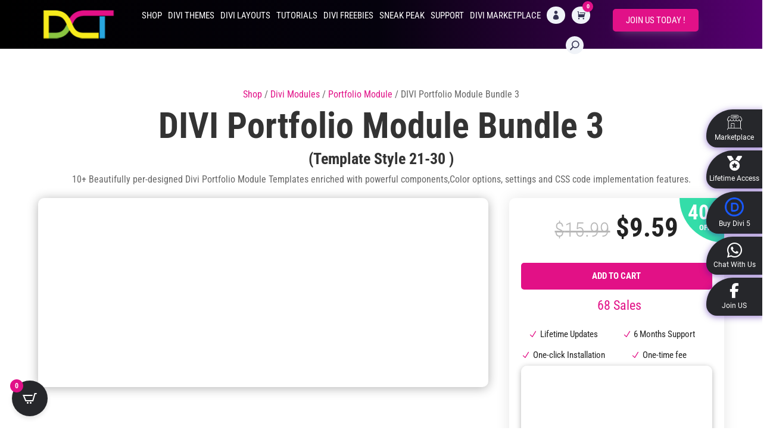

--- FILE ---
content_type: text/html; charset=UTF-8
request_url: https://divi-childthemes.com/product/divi-portfolio-module-bundle-3/
body_size: 50509
content:
<!DOCTYPE html>
<html lang="en-US" prefix="og: https://ogp.me/ns#">
<head>
<meta charset="UTF-8"/>
<meta http-equiv="X-UA-Compatible" content="IE=edge">
<link rel="pingback" href="https://divi-childthemes.com/xmlrpc.php"/>
<style id="et-builder-googlefonts-cached-inline">@font-face{font-family:'Roboto Condensed';font-style:italic;font-weight:300;font-display:swap;src:url(https://fonts.gstatic.com/s/robotocondensed/v31/ieVW2ZhZI2eCN5jzbjEETS9weq8-19ehAyvMum7nfDB64UYK1XBpKQ.ttf) format('truetype');}@font-face{font-family:'Roboto Condensed';font-style:italic;font-weight:400;font-display:swap;src:url(https://fonts.gstatic.com/s/robotocondensed/v31/ieVW2ZhZI2eCN5jzbjEETS9weq8-19ehAyvMum7nfDB64RgK1XBpKQ.ttf) format('truetype');}@font-face{font-family:'Roboto Condensed';font-style:italic;font-weight:700;font-display:swap;src:url(https://fonts.gstatic.com/s/robotocondensed/v31/ieVW2ZhZI2eCN5jzbjEETS9weq8-19ehAyvMum7nfDB64f8N1XBpKQ.ttf) format('truetype');}@font-face{font-family:'Roboto Condensed';font-style:normal;font-weight:300;font-display:swap;src:url(https://fonts.gstatic.com/s/robotocondensed/v31/ieVo2ZhZI2eCN5jzbjEETS9weq8-_d6T_POl0fRJeyXsosBA5Xk.ttf) format('truetype');}@font-face{font-family:'Roboto Condensed';font-style:normal;font-weight:400;font-display:swap;src:url(https://fonts.gstatic.com/s/robotocondensed/v31/ieVo2ZhZI2eCN5jzbjEETS9weq8-_d6T_POl0fRJeyWyosBA5Xk.ttf) format('truetype');}@font-face{font-family:'Roboto Condensed';font-style:normal;font-weight:700;font-display:swap;src:url(https://fonts.gstatic.com/s/robotocondensed/v31/ieVo2ZhZI2eCN5jzbjEETS9weq8-_d6T_POl0fRJeyVVpcBA5Xk.ttf) format('truetype');}
@font-face{font-family:'Roboto Condensed';font-style:italic;font-weight:300;font-display:swap;src:url(https://fonts.gstatic.com/l/font?kit=ieVW2ZhZI2eCN5jzbjEETS9weq8-19ehAyvMum7nfDB64UYK1XBpKg&skey=7b4bef3e83279e13&v=v31) format('woff');}@font-face{font-family:'Roboto Condensed';font-style:italic;font-weight:400;font-display:swap;src:url(https://fonts.gstatic.com/l/font?kit=ieVW2ZhZI2eCN5jzbjEETS9weq8-19ehAyvMum7nfDB64RgK1XBpKg&skey=7b4bef3e83279e13&v=v31) format('woff');}@font-face{font-family:'Roboto Condensed';font-style:italic;font-weight:700;font-display:swap;src:url(https://fonts.gstatic.com/l/font?kit=ieVW2ZhZI2eCN5jzbjEETS9weq8-19ehAyvMum7nfDB64f8N1XBpKg&skey=7b4bef3e83279e13&v=v31) format('woff');}@font-face{font-family:'Roboto Condensed';font-style:normal;font-weight:300;font-display:swap;src:url(https://fonts.gstatic.com/l/font?kit=ieVo2ZhZI2eCN5jzbjEETS9weq8-_d6T_POl0fRJeyXsosBA5Xo&skey=9986ecffddb755ab&v=v31) format('woff');}@font-face{font-family:'Roboto Condensed';font-style:normal;font-weight:400;font-display:swap;src:url(https://fonts.gstatic.com/l/font?kit=ieVo2ZhZI2eCN5jzbjEETS9weq8-_d6T_POl0fRJeyWyosBA5Xo&skey=9986ecffddb755ab&v=v31) format('woff');}@font-face{font-family:'Roboto Condensed';font-style:normal;font-weight:700;font-display:swap;src:url(https://fonts.gstatic.com/l/font?kit=ieVo2ZhZI2eCN5jzbjEETS9weq8-_d6T_POl0fRJeyVVpcBA5Xo&skey=9986ecffddb755ab&v=v31) format('woff');}
@font-face{font-family:'Roboto Condensed';font-style:italic;font-weight:300;font-display:swap;src:url(https://fonts.gstatic.com/s/robotocondensed/v31/ieVW2ZhZI2eCN5jzbjEETS9weq8-19ehAyvMum7nfDB64UYK1XBpLA.woff2) format('woff2');}@font-face{font-family:'Roboto Condensed';font-style:italic;font-weight:400;font-display:swap;src:url(https://fonts.gstatic.com/s/robotocondensed/v31/ieVW2ZhZI2eCN5jzbjEETS9weq8-19ehAyvMum7nfDB64RgK1XBpLA.woff2) format('woff2');}@font-face{font-family:'Roboto Condensed';font-style:italic;font-weight:700;font-display:swap;src:url(https://fonts.gstatic.com/s/robotocondensed/v31/ieVW2ZhZI2eCN5jzbjEETS9weq8-19ehAyvMum7nfDB64f8N1XBpLA.woff2) format('woff2');}@font-face{font-family:'Roboto Condensed';font-style:normal;font-weight:300;font-display:swap;src:url(https://fonts.gstatic.com/s/robotocondensed/v31/ieVo2ZhZI2eCN5jzbjEETS9weq8-_d6T_POl0fRJeyXsosBA5Xw.woff2) format('woff2');}@font-face{font-family:'Roboto Condensed';font-style:normal;font-weight:400;font-display:swap;src:url(https://fonts.gstatic.com/s/robotocondensed/v31/ieVo2ZhZI2eCN5jzbjEETS9weq8-_d6T_POl0fRJeyWyosBA5Xw.woff2) format('woff2');}@font-face{font-family:'Roboto Condensed';font-style:normal;font-weight:700;font-display:swap;src:url(https://fonts.gstatic.com/s/robotocondensed/v31/ieVo2ZhZI2eCN5jzbjEETS9weq8-_d6T_POl0fRJeyVVpcBA5Xw.woff2) format('woff2');}</style>
<title>DIVI Portfolio Module Bundle 3 | Divi-childthemes.com</title>
<meta name="description" content="If you don&#039;t want to build one from scratch you can use one of the Our Portfolio Module Design for you to display Portfolio faster and simpler sort code."/>
<meta name="robots" content="follow, index, max-snippet:-1, max-video-preview:-1, max-image-preview:large"/>
<link rel="canonical" href="https://divi-childthemes.com/product/divi-portfolio-module-bundle-3/"/>
<meta property="og:locale" content="en_US"/>
<meta property="og:type" content="product"/>
<meta property="og:title" content="DIVI Portfolio Module Bundle 3 | Divi-childthemes.com"/>
<meta property="og:description" content="If you don&#039;t want to build one from scratch you can use one of the Our Portfolio Module Design for you to display Portfolio faster and simpler sort code."/>
<meta property="og:url" content="https://divi-childthemes.com/product/divi-portfolio-module-bundle-3/"/>
<meta property="og:site_name" content="DCT"/>
<meta property="og:updated_time" content="2024-10-03T18:48:32+05:30"/>
<meta property="og:image" content="https://divi-childthemes.com/wp-content/uploads/2019/06/DIVI-PORTFOLIO-MODULE-BUNDLE-3-D-6.jpg"/>
<meta property="og:image:secure_url" content="https://divi-childthemes.com/wp-content/uploads/2019/06/DIVI-PORTFOLIO-MODULE-BUNDLE-3-D-6.jpg"/>
<meta property="og:image:width" content="1600"/>
<meta property="og:image:height" content="648"/>
<meta property="og:image:alt" content="divi portfolio module"/>
<meta property="og:image:type" content="image/jpeg"/>
<meta property="product:price:amount" content="15.99"/>
<meta property="product:price:currency" content="USD"/>
<meta property="product:availability" content="instock"/>
<meta property="product:retailer_item_id" content="DCTPORTB3"/>
<meta name="twitter:card" content="summary_large_image"/>
<meta name="twitter:title" content="DIVI Portfolio Module Bundle 3 | Divi-childthemes.com"/>
<meta name="twitter:description" content="If you don&#039;t want to build one from scratch you can use one of the Our Portfolio Module Design for you to display Portfolio faster and simpler sort code."/>
<meta name="twitter:image" content="https://divi-childthemes.com/wp-content/uploads/2019/06/DIVI-PORTFOLIO-MODULE-BUNDLE-3-D-6.jpg"/>
<meta name="twitter:label1" content="Price"/>
<meta name="twitter:data1" content="&#036;15.99"/>
<meta name="twitter:label2" content="Availability"/>
<meta name="twitter:data2" content="In stock"/>
<script type="application/ld+json" class="rank-math-schema-pro">{"@context":"https://schema.org","@graph":[{"@type":["ProfessionalService","Organization"],"@id":"https://divi-childthemes.com/#organization","name":"DCT","url":"https://divi-childthemes.com","sameAs":["https://www.facebook.com/divichildtheme"],"openingHours":["Monday,Tuesday,Wednesday,Thursday,Friday,Saturday,Sunday 09:00-17:00"]},{"@type":"WebSite","@id":"https://divi-childthemes.com/#website","url":"https://divi-childthemes.com","name":"DCT","alternateName":"Unicorn Infosystem","publisher":{"@id":"https://divi-childthemes.com/#organization"},"inLanguage":"en-US"},{"@type":"ImageObject","@id":"https://divi-childthemes.com/wp-content/uploads/2019/06/DIVI-PORTFOLIO-MODULE-BUNDLE-3-D-6.jpg","url":"https://divi-childthemes.com/wp-content/uploads/2019/06/DIVI-PORTFOLIO-MODULE-BUNDLE-3-D-6.jpg","width":"1600","height":"648","inLanguage":"en-US"},{"@type":"ItemPage","@id":"https://divi-childthemes.com/product/divi-portfolio-module-bundle-3/#webpage","url":"https://divi-childthemes.com/product/divi-portfolio-module-bundle-3/","name":"DIVI Portfolio Module Bundle 3 | Divi-childthemes.com","datePublished":"2019-06-03T16:33:23+05:30","dateModified":"2024-10-03T18:48:32+05:30","isPartOf":{"@id":"https://divi-childthemes.com/#website"},"primaryImageOfPage":{"@id":"https://divi-childthemes.com/wp-content/uploads/2019/06/DIVI-PORTFOLIO-MODULE-BUNDLE-3-D-6.jpg"},"inLanguage":"en-US"},{"@type":"Product","name":"DIVI Portfolio Module Bundle 3 | Divi-childthemes.com","description":"If you don't want to build one from scratch you can use one of the Our Portfolio Module Design for you to display Portfolio faster and simpler sort code.","sku":"DCTPORTB3","category":"Divi Bundles","mainEntityOfPage":{"@id":"https://divi-childthemes.com/product/divi-portfolio-module-bundle-3/#webpage"},"image":[{"@type":"ImageObject","url":"https://divi-childthemes.com/wp-content/uploads/2019/06/DIVI-PORTFOLIO-MODULE-BUNDLE-3-D-6.jpg","height":"648","width":"1600"}],"offers":{"@type":"Offer","price":"15.99","priceCurrency":"USD","priceValidUntil":"2027-12-31","availability":"http://schema.org/InStock","itemCondition":"NewCondition","url":"https://divi-childthemes.com/product/divi-portfolio-module-bundle-3/","seller":{"@type":"Organization","@id":"https://divi-childthemes.com/","name":"DCT","url":"https://divi-childthemes.com","logo":""}},"@id":"https://divi-childthemes.com/product/divi-portfolio-module-bundle-3/#richSnippet"}]}</script>
<link rel="alternate" type="application/rss+xml" title="Divi-Childthemes.com &raquo; Feed" href="https://divi-childthemes.com/feed/"/>
<link rel="alternate" title="oEmbed (JSON)" type="application/json+oembed" href="https://divi-childthemes.com/wp-json/oembed/1.0/embed?url=https%3A%2F%2Fdivi-childthemes.com%2Fproduct%2Fdivi-portfolio-module-bundle-3%2F"/>
<link rel="alternate" title="oEmbed (XML)" type="text/xml+oembed" href="https://divi-childthemes.com/wp-json/oembed/1.0/embed?url=https%3A%2F%2Fdivi-childthemes.com%2Fproduct%2Fdivi-portfolio-module-bundle-3%2F&#038;format=xml"/>
<meta content="DCT Team v.1.0.0" name="generator"/>
<link rel="stylesheet" type="text/css" href="//divi-childthemes.com/wp-content/cache/wpfc-minified/34f8ue2/luuq.css" media="all"/>
<link rel="stylesheet" type="text/css" href="//divi-childthemes.com/wp-content/cache/wpfc-minified/m91enqp0/luin.css" media="only screen and (max-width: 768px)"/>
<link rel="stylesheet" type="text/css" href="//divi-childthemes.com/wp-content/cache/wpfc-minified/9h8oc0g6/luin.css" media="all"/>
<style id='woocommerce-inline-inline-css'>.woocommerce form .form-row .required{visibility:visible;}</style>
<link rel="stylesheet" type="text/css" href="//divi-childthemes.com/wp-content/cache/wpfc-minified/8ka9wpmx/luim.css" media="all"/>
<style id='cartpops-frontend-inline-css'>:root{--color-cpops-text-primary:#ffffff;--color-cpops-text-secondary:#e8e8e8;--color-cpops-text-tertiary:#6f7078;--color-cpops-accent-color:#e11188;--color-cpops-overlay-background:rgba(26, 27, 27, 0.85);--color-cpops-background-primary:#26272b;--color-cpops-background-secondary:#181a20;--color-cpops-button-primary-background:#e11188;--color-cpops-button-primary-text:#ffffff;--color-cpops-button-secondary-background:rgba(225, 17, 136, 0.726);--color-cpops-button-secondary-text:#ffffff;--color-cpops-button-quantity-background:#f7f3fb;--color-cpops-button-quantity-text:#26180a;--color-cpops-input-quantity-background:#ffffff;--color-cpops-input-quantity-border:#f7f3fb;--color-cpops-input-quantity-text:#26180a;--color-cpops-input-field-background:rgba(26, 27, 27, 0.85);--color-cpops-input-field-text:#ffffff;--color-cpops-border-color:#282b32;--color-cpops-recommendations-plus-btn-text:#000000;--color-cpops-recommendations-plus-btn-background:#e7e8ea;--color-cpops-drawer-recommendations-background:#14151b;--color-cpops-drawer-recommendations-border:#6f23e1;--color-cpops-drawer-recommendations-text:#ffffff;--color-cpops-popup-recommendations-background:#14151b;--color-cpops-popup-recommendations-text:#ffffff;--color-cpops-slider-pagination-bullet-active:#e11188;--color-cpops-slider-pagination-bullet:#e11188;--color-cpops-floating-cart-launcher-color:#ffffff;--color-cpops-floating-cart-launcher-background:#26272b;--color-cpops-floating-cart-launcher-indicator-text:#ffffff;--color-cpops-floating-cart-launcher-indicator-background:#e11188;--color-cpops-cart-launcher-background:rgba(255, 255, 255, 0);--color-cpops-cart-launcher-text:#000000;--color-cpops-cart-launcher-bubble-background:#e11188;--color-cpops-cart-launcher-bubble-text:#ffffff;--color-cpops-close-color:#e8e8e8;--color-cpops-remove-color:#e8e8e8;--color-cpops-free-shipping-meter-background:#f7f3fb;--color-cpops-free-shipping-meter-background-active:#25a418;--color-cpops-state-success:#24a317;--color-cpops-state-warning:#ffdd57;--color-cpops-state-danger:#f14668;--cpops-animation-duration:400ms;--cpops-width-drawer-desktop:500px;--cpops-width-drawer-mobile:80%;--cpops-white-space-text:nowrap;--cpops-border-radius:6px;}#cpops-floating-cart{right:auto;left:20px;}</style>
<link rel="stylesheet" type="text/css" href="//divi-childthemes.com/wp-content/cache/wpfc-minified/9k0yz88i/lurx.css" media="all"/>
<link rel="https://api.w.org/" href="https://divi-childthemes.com/wp-json/"/><link rel="alternate" title="JSON" type="application/json" href="https://divi-childthemes.com/wp-json/wp/v2/product/4381802"/><link rel="EditURI" type="application/rsd+xml" title="RSD" href="https://divi-childthemes.com/xmlrpc.php?rsd"/>
<meta name="generator" content="WordPress 6.9"/>
<link rel='shortlink' href='https://divi-childthemes.com/?p=4381802'/>
<style>.dgwt-wcas-ico-magnifier,.dgwt-wcas-ico-magnifier-handler{max-width:20px}.dgwt-wcas-search-wrapp{max-width:600px}</style>
<style>#wcas-divi-search{display:none !important;}
.et_pb_menu__search .dgwt-wcas-search-wrapp{max-width:none;}
.et_header_style_split .et_search_form_container .dgwt-wcas-search-wrapp, .et_header_style_left .et_search_form_container .dgwt-wcas-search-wrapp{max-width:400px;top:0;bottom:0;right:45px;position:absolute;z-index:1000;width:100%;}
.et_header_style_split .et_search_form_container .dgwt-wcas-close:not(.dgwt-wcas-inner-preloader),
.et_header_style_left .et_search_form_container .dgwt-wcas-close:not(.dgwt-wcas-inner-preloader){background-image:none;}
.et_header_style_split .et_search_form_container span.et_close_search_field, .et_header_style_left .et_search_form_container span.et_close_search_field{right:5px;}
.et_header_style_split .et_search_form_container .js-dgwt-wcas-mobile-overlay-enabled .dgwt-wcas-search-form, .et_header_style_left .et_search_form_container .js-dgwt-wcas-mobile-overlay-enabled .dgwt-wcas-search-form{max-width:100% !important;}
.et_header_style_split .dgwt-wcas-overlay-mobile .dgwt-wcas-search-form, .et_header_style_left .dgwt-wcas-overlay-mobile .dgwt-wcas-search-form{max-width:100% !important;}
.dgwt-wcas-overlay-mobile .dgwt-wcas-search-wrapp-mobile{top:0 !important;}
.et_header_style_centered .et_search_form_container .dgwt-wcas-search-wrapp{bottom:20px;position:absolute;}
.et_header_style_centered .et_search_form_container .dgwt-wcas-preloader{right:20px;}
.et_header_style_centered .et_search_form_container .dgwt-wcas-close:not(.dgwt-wcas-inner-preloader){background-image:none;}
.et_header_style_centered .et_search_form_container span.et_close_search_field{right:5px;}
.et_header_style_fullscreen .et_slide_in_menu_container .dgwt-wcas-search-wrapp, .et_header_style_slide .et_slide_in_menu_container .dgwt-wcas-search-wrapp{margin-top:15px;}
.et_header_style_fullscreen .et_slide_in_menu_container .dgwt-wcas-search-wrapp{width:400px;}
.et_header_style_fullscreen .et_slide_in_menu_container .dgwt-wcas-search-input, .et_header_style_slide .et_slide_in_menu_container .dgwt-wcas-search-input{color:#444;}
@media(max-width:500px){
.et_header_style_fullscreen .et_slide_in_menu_container .dgwt-wcas-search-wrapp{width:100%;}
.et_header_style_slide .et_slide_in_menu_container .dgwt-wcas-search-wrapp{width:100%;min-width:150px;}
}
@media(min-width:981px){
.et_fullwidth_nav .et_search_form_container .dgwt-wcas-search-wrapp{right:40px;}
.et_fullwidth_nav .et_search_form_container .dgwt-wcas-preloader{right:0;}
}
@media(min-width:981px){
.et_vertical_nav #main-header .et_search_form_container{margin:0 20px;}
.et_vertical_nav .dgwt-wcas-search-wrapp{min-width:100px;bottom:0 !important;position:relative !important;}
.et_vertical_nav .et_search_form_container span.et_close_search_field{right:5px;}
.et_vertical_nav .et_search_form_container .dgwt-wcas-close:not(.dgwt-wcas-inner-preloader){background-image:none;}
.et_vertical_nav .et_search_form_container .dgwt-wcas-preloader{right:5px;}
}</style>
<meta name="viewport" content="width=device-width, initial-scale=1.0, maximum-scale=1.0, user-scalable=0"/>	<noscript><style>.woocommerce-product-gallery{opacity:1 !important;}</style></noscript>
<script id="google_gtagjs" src="https://www.googletagmanager.com/gtag/js?id=G-4GWEKSXYVQ" async="async" type="ded981dfaeaaf23fd1609bb5-text/javascript"></script>
<script type="ded981dfaeaaf23fd1609bb5-text/javascript">!function(f,b,e,v,n,t,s){if(f.fbq)return;n=f.fbq=function(){n.callMethod?
n.callMethod.apply(n,arguments):n.queue.push(arguments)};
if(!f._fbq)f._fbq=n;n.push=n;n.loaded=!0;n.version='2.0';
n.queue=[];t=b.createElement(e);t.async=!0;
t.src=v;s=b.getElementsByTagName(e)[0];
s.parentNode.insertBefore(t,s)}(window, document,'script',
'https://connect.facebook.net/en_US/fbevents.js');
fbq('init', '640096462396780');
fbq('track', 'PageView');</script>
<noscript>
<img height="1" width="1" style="display:none" src="https://www.facebook.com/tr?id=640096462396780&amp;ev=PageView&amp;noscript=1"></noscript>
<script type="ded981dfaeaaf23fd1609bb5-text/javascript">(function(w,d,s,l,i){w[l]=w[l]||[];w[l].push({'gtm.start':
new Date().getTime(),event:'gtm.js'});var f=d.getElementsByTagName(s)[0],
j=d.createElement(s),dl=l!='dataLayer'?'&l='+l:'';j.async=true;j.src=
'https://www.googletagmanager.com/gtm.js?id='+i+dl;f.parentNode.insertBefore(j,f);
})(window,document,'script','dataLayer','GTM-KC584M8');</script>
<link rel="icon" href="https://divi-childthemes.com/wp-content/uploads/2019/11/cropped-dct-favicon-32x32.png" sizes="32x32"/>
<link rel="icon" href="https://divi-childthemes.com/wp-content/uploads/2019/11/cropped-dct-favicon-192x192.png" sizes="192x192"/>
<link rel="apple-touch-icon" href="https://divi-childthemes.com/wp-content/uploads/2019/11/cropped-dct-favicon-180x180.png"/>
<meta name="msapplication-TileImage" content="https://divi-childthemes.com/wp-content/uploads/2019/11/cropped-dct-favicon-270x270.png"/>
<style>.hidden{opacity:0}.dct-sale-badge{background-color:#34dda9!important}.dct-social .et-social-icons li a span,.single.single-product #ppc-button{display:none!important}.cpops-powered-by{display:none!important}.woocommerce-info.wc-memberships-member-discount-message .wc-memberships-products-grant-access{margin-left:5px!important}.woocommerce-info.wc-memberships-member-discount-message .wc-memberships-products-grant-access a{color:#fff}.dgwt-wcas-sf-wrapp input[type="search"].dgwt-wcas-search-input:focus:not(.no-edit){border:2px solid #e11188;transition:all .3s cubic-bezier(.4,0,.2,1)}#dct-start{background-image:linear-gradient(90deg,#040190 0%,#05020d 50%,#560070 100%)!important}.cpops-cart-item__actions--pricing .cpops-price small{display:none}.cpops-cart-item__actions--pricing .cpops-price .awdr-you-saved-text{color:#34dd87!important;display:block ruby}.woocommerce ul.products li.product .onsale.wc-memberships-member-discount{border-radius:50%!important;font-size:12px;line-height:15px!important;padding:10px 5px!important}.dct_highlight_text.dct_gradient_text,.dct_bf_text p{background:linear-gradient(to right,#7400F3 0%,#00feb2 50%,#00B2FF 100%);background-clip:border-box;-webkit-background-clip:text;-webkit-text-fill-color:transparent}.dct_bf_label{border-radius:20px;display:inline-block;padding:8px 20px}.dct_discount_badge{display:inline-block!important;border-radius:100%;color:#fff;font-size:20px;font-weight:800;height:100px;line-height:1.2em;padding:8px;text-align:center;text-transform:uppercase;transition:all .3s cubic-bezier(.4,0,.2,1);width:100px!important}.dct_discount_badge .et_pb_blurb_content:after,.dct_discount_badge .et_pb_blurb_content:before{content:'';position:absolute;top:50%;left:50%;transform:translate(-50%,-50%);background-color:#e41087;border-radius:100%}.dct_discount_badge .et_pb_blurb_content:after,.dct_discount_badge .et_pb_blurb_content:before{-webkit-animation:prittyphoto 2.05s infinite;-moz-animation:prittyphoto 2.05s infinite;-ms-animation:prittyphoto 2.05s infinite;-o-animation:prittyphoto 2.05s infinite;animation:prittyphoto 2.05s infinite}@-webkit-keyframes bf-hue{from{-webkit-filter:hue-rotate(0deg)}to{-webkit-filter:hue-rotate(-360deg)}}@keyframes textclip{to{background-position:200% center}}.dct_bf_text_color p{background:linear-gradient(to right,#7400F3 0%,#00feb2 50%,#00B2FF 100%);background-size:auto;background-clip:border-box;background-clip:border-box;-webkit-background-clip:text;-webkit-text-fill-color:transparent;background-size:auto auto;background-clip:border-box;background-size:200% auto;color:#fff;background-clip:text;text-fill-color:transparent;-webkit-background-clip:text;-webkit-text-fill-color:transparent;animation:textclip 5s linear infinite;display:inline-block;text-shadow:5px 2px rgba(255,255,255,1),2px 4px #222324,3px 5px #222324}.dct-bf-testi{background:linear-gradient(to right,#7400F3 0%,#00feb2 50%,#00B2FF 100%);border-radius:10px 10px 10px 10px;padding:3px;display:table}.dct_membership_worth{position:absolute;top:5px;left:0px;padding:10px 0px;font-weight:600;line-height:1;text-transform:uppercase;color:#fff;font-size:16px;letter-spacing:1px;width:200px;text-align:center;background-image:linear-gradient(90deg,#040190 0%,#05020d 50%,#560070 100%)!important;border-radius:0px 5px 5px 0px}.dct_bf_countdown_timer.slidein .et_pb_countdown_timer_container{display:flex;justify-content:center}.dct_bf_countdown_timer .title{font-size:18px!important}.dct_bf_countdown_timer .sep{display:none!important}.dct_bf_countdown_timer .section.values{margin:5.5px;width:112px;border-style:solid;border-width:3px;border-image:linear-gradient(45deg,#5e17ea,#00feb2) 1;padding:10px}.dct_bf_countdown_timer .section.values.days{width:125px}.dct_bf_countdown_timer .section.values .value{font-weight:900;line-height:1;margin-bottom:11px;font-size:45px!important}@media(max-width:980px){.dct_bf_countdown_timer .section.values .value{font-size:40px!important}}@media(max-width:767px){.dct_bf_countdown_timer .section.values .value{font-size:35px!important}}.dct_bf_countdown_timer.slidein .section.values{padding:5px;border-width:1px}.ui-link-helper svg{width:22px}.ui-link-helper{position:fixed;left:0;top:calc(50vh - 111px);display:flex;flex-direction:column;background:white;width:45px;cursor:pointer;border-right:0;border-radius:0;-webkit-box-shadow:0 5px 40px rgb(0 0 0 / 7%);-moz-box-shadow:0 5px 40px rgba(0,0,0,7%);box-shadow:0 5px 40px rgb(0 0 0 / 7%);padding:0;border-top-right-radius:5px;border-bottom-right-radius:5px;border:1px solid #eaeaea;border-right:0;z-index:9999999}.ui-link-helper .ui-tooltip{opacity:0;visibility:hidden;-webkit-transform:scale(.7);-moz-transform:scale(.7);-ms-transform:scale(.7);transform:scale(.7);position:absolute;background-color:#fff;font-size:13px;margin:0;padding:0px 20px;font-family:inherit;width:auto;font-weight:500;line-height:36px;letter-spacing:.1px;left:10px;top:4px;border-radius:3px;white-space:nowrap;-webkit-box-shadow:0 5px 40px rgb(0 0 0 / 7%),0 0 3px -1px rgb(83 45 245 / 15%);-moz-box-shadow:0 5px 40px rgb(0 0 0 / 7%),0 0 3px -1px rgb(83 45 245 / 15%);box-shadow:0 5px 40px rgb(0 0 0 / 7%),0 0 3px -1px rgb(83 45 245 / 15%);-moz-transition:all .3s cubic-bezier(0.64,-0.09,0.13,1.15);-o-transition:all .3s cubic-bezier(0.64,-0.09,0.13,1.15);transition:all .3s cubic-bezier(0.64,-0.09,0.13,1.15);color:#db1885}.ui-link-helper .ui-tooltip-link:hover .ui-tooltip{opacity:1;left:50px;visibility:visible;-webkit-transform:scale(1);-moz-transform:scale(1);-ms-transform:scale(1);transform:scale(1)}.ui-link-helper .ui-tooltip-link{position:relative;display:flex;justify-content:center;height:44px;align-items:center;transition:all .3s ease-in}.ui-link-helper .ui-tooltip span{display:block;position:absolute;left:-5px;top:12px;width:0;height:0;border-right:5px solid #fff;border-bottom:5px solid transparent;border-top:5px solid transparent}.ui-link-helper .ui-tooltip-link+.ui-tooltip-link{border-top:1px solid #eaeaea}.ui-link-helper .ui-tooltip-link svg{height:20px}.ui-tooltip-link:hover{background:rgb(83 45 245 / 5%)}.ui-tooltip-link:hover svg path{fill:#db1885}@media(max-width:767px){.ui-link-helper{display:none}}</style><style id="et-divi-customizer-cpt-global-cached-inline-styles">body,.et-db #et-boc .et-l .et_pb_column_1_2 .et_quote_content blockquote cite,.et-db #et-boc .et-l .et_pb_column_1_2 .et_link_content a.et_link_main_url,.et-db #et-boc .et-l .et_pb_column_1_3 .et_quote_content blockquote cite,.et-db #et-boc .et-l .et_pb_column_3_8 .et_quote_content blockquote cite,.et-db #et-boc .et-l .et_pb_column_1_4 .et_quote_content blockquote cite,.et-db #et-boc .et-l .et_pb_blog_grid .et_quote_content blockquote cite,.et-db #et-boc .et-l .et_pb_column_1_3 .et_link_content a.et_link_main_url,.et-db #et-boc .et-l .et_pb_column_3_8 .et_link_content a.et_link_main_url,.et-db #et-boc .et-l .et_pb_column_1_4 .et_link_content a.et_link_main_url,.et-db #et-boc .et-l .et_pb_blog_grid .et_link_content a.et_link_main_url,body.et-db #et-boc .et-l .et_pb_bg_layout_light .et_pb_post p,body.et-db #et-boc .et-l .et_pb_bg_layout_dark .et_pb_post p{font-size:14px}.et-db #et-boc .et-l .et_pb_slide_content,.et-db #et-boc .et-l .et_pb_best_value{font-size:15px}#main-header,#main-header .nav li ul,.et-search-form,#main-header .et_mobile_menu{background-color:rgba(0,0,0,0)}#main-header .nav li ul{background-color:#26272b}.nav li ul,.et-db #et-boc .et-l .nav li ul{border-color:#e11188}.et_secondary_nav_enabled #page-container #top-header{background-color:rgba(228,16,135,0)!important}#et-secondary-nav li ul{background-color:rgba(228,16,135,0)}#et-secondary-nav li ul{background-color:#e11188}.et_header_style_centered .mobile_nav .select_page,.et_header_style_split .mobile_nav .select_page,.et_nav_text_color_light #top-menu>li>a,.et_nav_text_color_dark #top-menu>li>a,#top-menu a,.et_mobile_menu li a,.et-db #et-boc .et-l .et_mobile_menu li a,.et_nav_text_color_light .et_mobile_menu li a,.et-db #et-boc .et-l .et_nav_text_color_light .et_mobile_menu li a,.et_nav_text_color_dark .et_mobile_menu li a,.et-db #et-boc .et-l .et_nav_text_color_dark .et_mobile_menu li a,#et_search_icon:before,.et_search_form_container input,span.et_close_search_field:after,#et-top-navigation .et-cart-info{color:#ffffff}.et_search_form_container input::-moz-placeholder{color:#ffffff}.et_search_form_container input::-webkit-input-placeholder{color:#ffffff}.et_search_form_container input:-ms-input-placeholder{color:#ffffff}#top-header,#top-header a,#et-secondary-nav li li a,#top-header .et-social-icon a:before{font-size:14px;font-weight:normal;font-style:normal;text-transform:uppercase;text-decoration:none}#top-menu li a{font-size:16px}body.et_vertical_nav .container.et_search_form_container .et-search-form input{font-size:16px!important}#top-menu li a,.et_search_form_container input{font-weight:bold;font-style:normal;text-transform:uppercase;text-decoration:none}.et_search_form_container input::-moz-placeholder{font-weight:bold;font-style:normal;text-transform:uppercase;text-decoration:none}.et_search_form_container input::-webkit-input-placeholder{font-weight:bold;font-style:normal;text-transform:uppercase;text-decoration:none}.et_search_form_container input:-ms-input-placeholder{font-weight:bold;font-style:normal;text-transform:uppercase;text-decoration:none}#top-menu li.current-menu-ancestor>a,#top-menu li.current-menu-item>a,#top-menu li.current_page_item>a{color:#ffffff}#main-footer .footer-widget h4,#main-footer .widget_block h1,#main-footer .widget_block h2,#main-footer .widget_block h3,#main-footer .widget_block h4,#main-footer .widget_block h5,#main-footer .widget_block h6{color:#ffffff}.footer-widget li:before{border-color:rgba(46,163,242,0)}#main-footer .footer-widget h4,#main-footer .widget_block h1,#main-footer .widget_block h2,#main-footer .widget_block h3,#main-footer .widget_block h4,#main-footer .widget_block h5,#main-footer .widget_block h6{font-weight:bold;font-style:normal;text-transform:uppercase;text-decoration:none}.footer-widget .et_pb_widget div,.footer-widget .et_pb_widget ul,.footer-widget .et_pb_widget ol,.footer-widget .et_pb_widget label{font-weight:normal;font-style:normal;text-transform:uppercase;text-decoration:none}.footer-widget .et_pb_widget div,.footer-widget .et_pb_widget ul,.footer-widget .et_pb_widget ol,.footer-widget .et_pb_widget label{line-height:1.7em}#et-footer-nav .bottom-nav li.current-menu-item a{color:#2ea3f2}#footer-bottom{background-color:#26272b}#footer-info,#footer-info a{color:#ffffff}#footer-info,#footer-info a{font-weight:normal;font-style:normal;text-transform:uppercase;text-decoration:none}#footer-bottom .et-social-icon a{font-size:14px}#footer-bottom .et-social-icon a{color:#ffffff}#main-header{box-shadow:none}.et-fixed-header#main-header{box-shadow:none!important}.woocommerce a.button.alt,.woocommerce.et-db #et-boc .et-l a.button.alt,.woocommerce-page a.button.alt,.woocommerce-page.et-db #et-boc .et-l a.button.alt,.woocommerce button.button.alt,.woocommerce.et-db #et-boc .et-l button.button.alt,.woocommerce button.button.alt.disabled,.woocommerce.et-db #et-boc .et-l button.button.alt.disabled,.woocommerce-page button.button.alt,.woocommerce-page.et-db #et-boc .et-l button.button.alt,.woocommerce-page button.button.alt.disabled,.woocommerce-page.et-db #et-boc .et-l button.button.alt.disabled,.woocommerce input.button.alt,.woocommerce.et-db #et-boc .et-l input.button.alt,.woocommerce-page input.button.alt,.woocommerce-page.et-db #et-boc .et-l input.button.alt,.woocommerce #respond input#submit.alt,.woocommerce-page #respond input#submit.alt,.woocommerce #content input.button.alt,.woocommerce #content.et-db #et-boc .et-l input.button.alt,.woocommerce-page #content input.button.alt,.woocommerce-page #content.et-db #et-boc .et-l input.button.alt,.woocommerce a.button,.woocommerce.et-db #et-boc .et-l a.button,.woocommerce-page a.button,.woocommerce-page.et-db #et-boc .et-l a.button,.woocommerce button.button,.woocommerce.et-db #et-boc .et-l button.button,.woocommerce-page button.button,.woocommerce-page.et-db #et-boc .et-l button.button,.woocommerce input.button,.woocommerce.et-db #et-boc .et-l input.button,.woocommerce-page input.button,.woocommerce-page.et-db #et-boc .et-l input.button,.woocommerce #respond input#submit,.woocommerce-page #respond input#submit,.woocommerce #content input.button,.woocommerce #content.et-db #et-boc .et-l input.button,.woocommerce-page #content input.button,.woocommerce-page #content.et-db #et-boc .et-l input.button,.woocommerce-message a.button.wc-forward,body .et_pb_button,body.et-db #et-boc .et-l .et_pb_button{}.woocommerce.et_pb_button_helper_class a.button.alt,.woocommerce.et_pb_button_helper_class.et-db #et-boc .et-l a.button.alt,.woocommerce-page.et_pb_button_helper_class a.button.alt,.woocommerce-page.et_pb_button_helper_class.et-db #et-boc .et-l a.button.alt,.woocommerce.et_pb_button_helper_class button.button.alt,.woocommerce.et_pb_button_helper_class.et-db #et-boc .et-l button.button.alt,.woocommerce.et_pb_button_helper_class button.button.alt.disabled,.woocommerce.et_pb_button_helper_class.et-db #et-boc .et-l button.button.alt.disabled,.woocommerce-page.et_pb_button_helper_class button.button.alt,.woocommerce-page.et_pb_button_helper_class.et-db #et-boc .et-l button.button.alt,.woocommerce-page.et_pb_button_helper_class button.button.alt.disabled,.woocommerce-page.et_pb_button_helper_class.et-db #et-boc .et-l button.button.alt.disabled,.woocommerce.et_pb_button_helper_class input.button.alt,.woocommerce.et_pb_button_helper_class.et-db #et-boc .et-l input.button.alt,.woocommerce-page.et_pb_button_helper_class input.button.alt,.woocommerce-page.et_pb_button_helper_class.et-db #et-boc .et-l input.button.alt,.woocommerce.et_pb_button_helper_class #respond input#submit.alt,.woocommerce-page.et_pb_button_helper_class #respond input#submit.alt,.woocommerce.et_pb_button_helper_class #content input.button.alt,.woocommerce.et_pb_button_helper_class #content.et-db #et-boc .et-l input.button.alt,.woocommerce-page.et_pb_button_helper_class #content input.button.alt,.woocommerce-page.et_pb_button_helper_class #content.et-db #et-boc .et-l input.button.alt,.woocommerce.et_pb_button_helper_class a.button,.woocommerce.et_pb_button_helper_class.et-db #et-boc .et-l a.button,.woocommerce-page.et_pb_button_helper_class a.button,.woocommerce-page.et_pb_button_helper_class.et-db #et-boc .et-l a.button,.woocommerce.et_pb_button_helper_class button.button,.woocommerce.et_pb_button_helper_class.et-db #et-boc .et-l button.button,.woocommerce-page.et_pb_button_helper_class button.button,.woocommerce-page.et_pb_button_helper_class.et-db #et-boc .et-l button.button,.woocommerce.et_pb_button_helper_class input.button,.woocommerce.et_pb_button_helper_class.et-db #et-boc .et-l input.button,.woocommerce-page.et_pb_button_helper_class input.button,.woocommerce-page.et_pb_button_helper_class.et-db #et-boc .et-l input.button,.woocommerce.et_pb_button_helper_class #respond input#submit,.woocommerce-page.et_pb_button_helper_class #respond input#submit,.woocommerce.et_pb_button_helper_class #content input.button,.woocommerce.et_pb_button_helper_class #content.et-db #et-boc .et-l input.button,.woocommerce-page.et_pb_button_helper_class #content input.button,.woocommerce-page.et_pb_button_helper_class #content.et-db #et-boc .et-l input.button,body.et_pb_button_helper_class .et_pb_button,body.et_pb_button_helper_class.et-db #et-boc .et-l .et_pb_button,body.et_pb_button_helper_class .et_pb_module.et_pb_button,body.et_pb_button_helper_class.et-db #et-boc .et-l .et_pb_module.et_pb_button{color:#ffffff}body .et_pb_bg_layout_light.et_pb_button:hover,body.et-db #et-boc .et-l .et_pb_bg_layout_light.et_pb_button:hover,body .et_pb_bg_layout_light .et_pb_button:hover,body.et-db #et-boc .et-l .et_pb_bg_layout_light .et_pb_button:hover,body .et_pb_button:hover,body.et-db #et-boc .et-l .et_pb_button:hover{color:#ffffff!important;border-radius:0px}.woocommerce a.button.alt:hover,.woocommerce.et-db #et-boc .et-l a.button.alt:hover,.woocommerce-page a.button.alt:hover,.woocommerce-page.et-db #et-boc .et-l a.button.alt:hover,.woocommerce button.button.alt:hover,.woocommerce.et-db #et-boc .et-l button.button.alt:hover,.woocommerce button.button.alt.disabled:hover,.woocommerce.et-db #et-boc .et-l button.button.alt.disabled:hover,.woocommerce-page button.button.alt:hover,.woocommerce-page.et-db #et-boc .et-l button.button.alt:hover,.woocommerce-page button.button.alt.disabled:hover,.woocommerce-page.et-db #et-boc .et-l button.button.alt.disabled:hover,.woocommerce input.button.alt:hover,.woocommerce.et-db #et-boc .et-l input.button.alt:hover,.woocommerce-page input.button.alt:hover,.woocommerce-page.et-db #et-boc .et-l input.button.alt:hover,.woocommerce #respond input#submit.alt:hover,.woocommerce-page #respond input#submit.alt:hover,.woocommerce #content input.button.alt:hover,.woocommerce #content.et-db #et-boc .et-l input.button.alt:hover,.woocommerce-page #content input.button.alt:hover,.woocommerce-page #content.et-db #et-boc .et-l input.button.alt:hover,.woocommerce a.button:hover,.woocommerce.et-db #et-boc .et-l a.button:hover,.woocommerce-page a.button:hover,.woocommerce-page.et-db #et-boc .et-l a.button:hover,.woocommerce button.button:hover,.woocommerce.et-db #et-boc .et-l button.button:hover,.woocommerce-page button.button:hover,.woocommerce-page.et-db #et-boc .et-l button.button:hover,.woocommerce input.button:hover,.woocommerce.et-db #et-boc .et-l input.button:hover,.woocommerce-page input.button:hover,.woocommerce-page.et-db #et-boc .et-l input.button:hover,.woocommerce #respond input#submit:hover,.woocommerce-page #respond input#submit:hover,.woocommerce #content input.button:hover,.woocommerce #content.et-db #et-boc .et-l input.button:hover,.woocommerce-page #content input.button:hover,.woocommerce-page #content.et-db #et-boc .et-l input.button:hover{color:#ffffff!important;border-radius:0px}@media only screen and (min-width:981px){#main-footer .footer-widget h4,#main-footer .widget_block h1,#main-footer .widget_block h2,#main-footer .widget_block h3,#main-footer .widget_block h4,#main-footer .widget_block h5,#main-footer .widget_block h6{font-size:14px}.et_header_style_left #et-top-navigation,.et_header_style_split #et-top-navigation{padding:36px 0 0 0}.et_header_style_left #et-top-navigation nav>ul>li>a,.et_header_style_split #et-top-navigation nav>ul>li>a{padding-bottom:36px}.et_header_style_split .centered-inline-logo-wrap{width:72px;margin:-72px 0}.et_header_style_split .centered-inline-logo-wrap #logo{max-height:72px}.et_pb_svg_logo.et_header_style_split .centered-inline-logo-wrap #logo{height:72px}.et_header_style_centered #top-menu>li>a{padding-bottom:13px}.et_header_style_slide #et-top-navigation,.et_header_style_fullscreen #et-top-navigation{padding:27px 0 27px 0!important}.et_header_style_centered #main-header .logo_container{height:72px}#logo{max-height:100%}.et_pb_svg_logo #logo{height:100%}.et_header_style_centered.et_hide_primary_logo #main-header:not(.et-fixed-header) .logo_container,.et_header_style_centered.et_hide_fixed_logo #main-header.et-fixed-header .logo_container{height:12.96px}.et_header_style_left .et-fixed-header #et-top-navigation,.et_header_style_split .et-fixed-header #et-top-navigation{padding:36px 0 0 0}.et_header_style_left .et-fixed-header #et-top-navigation nav>ul>li>a,.et_header_style_split .et-fixed-header #et-top-navigation nav>ul>li>a{padding-bottom:36px}.et_header_style_centered header#main-header.et-fixed-header .logo_container{height:72px}.et_header_style_split #main-header.et-fixed-header .centered-inline-logo-wrap{width:72px;margin:-72px 0}.et_header_style_split .et-fixed-header .centered-inline-logo-wrap #logo{max-height:72px}.et_pb_svg_logo.et_header_style_split .et-fixed-header .centered-inline-logo-wrap #logo{height:72px}.et_header_style_slide .et-fixed-header #et-top-navigation,.et_header_style_fullscreen .et-fixed-header #et-top-navigation{padding:27px 0 27px 0!important}.et_fixed_nav #page-container .et-fixed-header#top-header{background-color:rgba(138,197,65,0)!important}.et_fixed_nav #page-container .et-fixed-header#top-header #et-secondary-nav li ul{background-color:rgba(138,197,65,0)}.et-fixed-header #top-menu li a{font-size:17px}.et-fixed-header #top-menu a,.et-fixed-header #et_search_icon:before,.et-fixed-header #et_top_search .et-search-form input,.et-fixed-header .et_search_form_container input,.et-fixed-header .et_close_search_field:after,.et-fixed-header #et-top-navigation .et-cart-info{color:#ffffff!important}.et-fixed-header .et_search_form_container input::-moz-placeholder{color:#ffffff!important}.et-fixed-header .et_search_form_container input::-webkit-input-placeholder{color:#ffffff!important}.et-fixed-header .et_search_form_container input:-ms-input-placeholder{color:#ffffff!important}.et-fixed-header #top-menu li.current-menu-ancestor>a,.et-fixed-header #top-menu li.current-menu-item>a,.et-fixed-header #top-menu li.current_page_item>a{color:#e11188!important}}@media only screen and (min-width:1350px){.et-db #et-boc .et-l .et_pb_row{padding:27px 0}.et-db #et-boc .et-l .et_pb_section{padding:54px 0}.single.et_pb_pagebuilder_layout.et_full_width_page .et_post_meta_wrapper{padding-top:81px}.et-db #et-boc .et-l .et_pb_fullwidth_section{padding:0}}@media only screen and (max-width:980px){#main-header,#main-header .nav li ul,.et-search-form,#main-header .et_mobile_menu{background-color:#000000}}	h1,.et-db #et-boc .et-l h1,h2,.et-db #et-boc .et-l h2,h3,.et-db #et-boc .et-l h3,h4,.et-db #et-boc .et-l h4,h5,.et-db #et-boc .et-l h5,h6,.et-db #et-boc .et-l h6{font-family:'Roboto Condensed',Helvetica,Arial,Lucida,sans-serif}body,input,.et-db #et-boc .et-l input,textarea,.et-db #et-boc .et-l textarea,select,.et-db #et-boc .et-l select{font-family:'Roboto Condensed',Helvetica,Arial,Lucida,sans-serif}</style><style id='global-styles-inline-css'>:root{--wp--preset--aspect-ratio--square:1;--wp--preset--aspect-ratio--4-3:4/3;--wp--preset--aspect-ratio--3-4:3/4;--wp--preset--aspect-ratio--3-2:3/2;--wp--preset--aspect-ratio--2-3:2/3;--wp--preset--aspect-ratio--16-9:16/9;--wp--preset--aspect-ratio--9-16:9/16;--wp--preset--color--black:#000000;--wp--preset--color--cyan-bluish-gray:#abb8c3;--wp--preset--color--white:#ffffff;--wp--preset--color--pale-pink:#f78da7;--wp--preset--color--vivid-red:#cf2e2e;--wp--preset--color--luminous-vivid-orange:#ff6900;--wp--preset--color--luminous-vivid-amber:#fcb900;--wp--preset--color--light-green-cyan:#7bdcb5;--wp--preset--color--vivid-green-cyan:#00d084;--wp--preset--color--pale-cyan-blue:#8ed1fc;--wp--preset--color--vivid-cyan-blue:#0693e3;--wp--preset--color--vivid-purple:#9b51e0;--wp--preset--gradient--vivid-cyan-blue-to-vivid-purple:linear-gradient(135deg,rgb(6,147,227) 0%,rgb(155,81,224) 100%);--wp--preset--gradient--light-green-cyan-to-vivid-green-cyan:linear-gradient(135deg,rgb(122,220,180) 0%,rgb(0,208,130) 100%);--wp--preset--gradient--luminous-vivid-amber-to-luminous-vivid-orange:linear-gradient(135deg,rgb(252,185,0) 0%,rgb(255,105,0) 100%);--wp--preset--gradient--luminous-vivid-orange-to-vivid-red:linear-gradient(135deg,rgb(255,105,0) 0%,rgb(207,46,46) 100%);--wp--preset--gradient--very-light-gray-to-cyan-bluish-gray:linear-gradient(135deg,rgb(238,238,238) 0%,rgb(169,184,195) 100%);--wp--preset--gradient--cool-to-warm-spectrum:linear-gradient(135deg,rgb(74,234,220) 0%,rgb(151,120,209) 20%,rgb(207,42,186) 40%,rgb(238,44,130) 60%,rgb(251,105,98) 80%,rgb(254,248,76) 100%);--wp--preset--gradient--blush-light-purple:linear-gradient(135deg,rgb(255,206,236) 0%,rgb(152,150,240) 100%);--wp--preset--gradient--blush-bordeaux:linear-gradient(135deg,rgb(254,205,165) 0%,rgb(254,45,45) 50%,rgb(107,0,62) 100%);--wp--preset--gradient--luminous-dusk:linear-gradient(135deg,rgb(255,203,112) 0%,rgb(199,81,192) 50%,rgb(65,88,208) 100%);--wp--preset--gradient--pale-ocean:linear-gradient(135deg,rgb(255,245,203) 0%,rgb(182,227,212) 50%,rgb(51,167,181) 100%);--wp--preset--gradient--electric-grass:linear-gradient(135deg,rgb(202,248,128) 0%,rgb(113,206,126) 100%);--wp--preset--gradient--midnight:linear-gradient(135deg,rgb(2,3,129) 0%,rgb(40,116,252) 100%);--wp--preset--font-size--small:13px;--wp--preset--font-size--medium:20px;--wp--preset--font-size--large:36px;--wp--preset--font-size--x-large:42px;--wp--preset--spacing--20:0.44rem;--wp--preset--spacing--30:0.67rem;--wp--preset--spacing--40:1rem;--wp--preset--spacing--50:1.5rem;--wp--preset--spacing--60:2.25rem;--wp--preset--spacing--70:3.38rem;--wp--preset--spacing--80:5.06rem;--wp--preset--shadow--natural:6px 6px 9px rgba(0, 0, 0, 0.2);--wp--preset--shadow--deep:12px 12px 50px rgba(0, 0, 0, 0.4);--wp--preset--shadow--sharp:6px 6px 0px rgba(0, 0, 0, 0.2);--wp--preset--shadow--outlined:6px 6px 0px -3px rgb(255, 255, 255), 6px 6px rgb(0, 0, 0);--wp--preset--shadow--crisp:6px 6px 0px rgb(0, 0, 0);}:root{--wp--style--global--content-size:823px;--wp--style--global--wide-size:1080px;}:where(body){margin:0;}.wp-site-blocks > .alignleft{float:left;margin-right:2em;}.wp-site-blocks > .alignright{float:right;margin-left:2em;}.wp-site-blocks > .aligncenter{justify-content:center;margin-left:auto;margin-right:auto;}:where(.is-layout-flex){gap:0.5em;}:where(.is-layout-grid){gap:0.5em;}.is-layout-flow > .alignleft{float:left;margin-inline-start:0;margin-inline-end:2em;}.is-layout-flow > .alignright{float:right;margin-inline-start:2em;margin-inline-end:0;}.is-layout-flow > .aligncenter{margin-left:auto !important;margin-right:auto !important;}.is-layout-constrained > .alignleft{float:left;margin-inline-start:0;margin-inline-end:2em;}.is-layout-constrained > .alignright{float:right;margin-inline-start:2em;margin-inline-end:0;}.is-layout-constrained > .aligncenter{margin-left:auto !important;margin-right:auto !important;}.is-layout-constrained > :where(:not(.alignleft):not(.alignright):not(.alignfull)){max-width:var(--wp--style--global--content-size);margin-left:auto !important;margin-right:auto !important;}.is-layout-constrained > .alignwide{max-width:var(--wp--style--global--wide-size);}body .is-layout-flex{display:flex;}.is-layout-flex{flex-wrap:wrap;align-items:center;}.is-layout-flex > :is(*, div){margin:0;}body .is-layout-grid{display:grid;}.is-layout-grid > :is(*, div){margin:0;}body{padding-top:0px;padding-right:0px;padding-bottom:0px;padding-left:0px;}:root :where(.wp-element-button, .wp-block-button__link){background-color:#32373c;border-width:0;color:#fff;font-family:inherit;font-size:inherit;font-style:inherit;font-weight:inherit;letter-spacing:inherit;line-height:inherit;padding-top:calc(0.667em + 2px);padding-right:calc(1.333em + 2px);padding-bottom:calc(0.667em + 2px);padding-left:calc(1.333em + 2px);text-decoration:none;text-transform:inherit;}.has-black-color{color:var(--wp--preset--color--black) !important;}.has-cyan-bluish-gray-color{color:var(--wp--preset--color--cyan-bluish-gray) !important;}.has-white-color{color:var(--wp--preset--color--white) !important;}.has-pale-pink-color{color:var(--wp--preset--color--pale-pink) !important;}.has-vivid-red-color{color:var(--wp--preset--color--vivid-red) !important;}.has-luminous-vivid-orange-color{color:var(--wp--preset--color--luminous-vivid-orange) !important;}.has-luminous-vivid-amber-color{color:var(--wp--preset--color--luminous-vivid-amber) !important;}.has-light-green-cyan-color{color:var(--wp--preset--color--light-green-cyan) !important;}.has-vivid-green-cyan-color{color:var(--wp--preset--color--vivid-green-cyan) !important;}.has-pale-cyan-blue-color{color:var(--wp--preset--color--pale-cyan-blue) !important;}.has-vivid-cyan-blue-color{color:var(--wp--preset--color--vivid-cyan-blue) !important;}.has-vivid-purple-color{color:var(--wp--preset--color--vivid-purple) !important;}.has-black-background-color{background-color:var(--wp--preset--color--black) !important;}.has-cyan-bluish-gray-background-color{background-color:var(--wp--preset--color--cyan-bluish-gray) !important;}.has-white-background-color{background-color:var(--wp--preset--color--white) !important;}.has-pale-pink-background-color{background-color:var(--wp--preset--color--pale-pink) !important;}.has-vivid-red-background-color{background-color:var(--wp--preset--color--vivid-red) !important;}.has-luminous-vivid-orange-background-color{background-color:var(--wp--preset--color--luminous-vivid-orange) !important;}.has-luminous-vivid-amber-background-color{background-color:var(--wp--preset--color--luminous-vivid-amber) !important;}.has-light-green-cyan-background-color{background-color:var(--wp--preset--color--light-green-cyan) !important;}.has-vivid-green-cyan-background-color{background-color:var(--wp--preset--color--vivid-green-cyan) !important;}.has-pale-cyan-blue-background-color{background-color:var(--wp--preset--color--pale-cyan-blue) !important;}.has-vivid-cyan-blue-background-color{background-color:var(--wp--preset--color--vivid-cyan-blue) !important;}.has-vivid-purple-background-color{background-color:var(--wp--preset--color--vivid-purple) !important;}.has-black-border-color{border-color:var(--wp--preset--color--black) !important;}.has-cyan-bluish-gray-border-color{border-color:var(--wp--preset--color--cyan-bluish-gray) !important;}.has-white-border-color{border-color:var(--wp--preset--color--white) !important;}.has-pale-pink-border-color{border-color:var(--wp--preset--color--pale-pink) !important;}.has-vivid-red-border-color{border-color:var(--wp--preset--color--vivid-red) !important;}.has-luminous-vivid-orange-border-color{border-color:var(--wp--preset--color--luminous-vivid-orange) !important;}.has-luminous-vivid-amber-border-color{border-color:var(--wp--preset--color--luminous-vivid-amber) !important;}.has-light-green-cyan-border-color{border-color:var(--wp--preset--color--light-green-cyan) !important;}.has-vivid-green-cyan-border-color{border-color:var(--wp--preset--color--vivid-green-cyan) !important;}.has-pale-cyan-blue-border-color{border-color:var(--wp--preset--color--pale-cyan-blue) !important;}.has-vivid-cyan-blue-border-color{border-color:var(--wp--preset--color--vivid-cyan-blue) !important;}.has-vivid-purple-border-color{border-color:var(--wp--preset--color--vivid-purple) !important;}.has-vivid-cyan-blue-to-vivid-purple-gradient-background{background:var(--wp--preset--gradient--vivid-cyan-blue-to-vivid-purple) !important;}.has-light-green-cyan-to-vivid-green-cyan-gradient-background{background:var(--wp--preset--gradient--light-green-cyan-to-vivid-green-cyan) !important;}.has-luminous-vivid-amber-to-luminous-vivid-orange-gradient-background{background:var(--wp--preset--gradient--luminous-vivid-amber-to-luminous-vivid-orange) !important;}.has-luminous-vivid-orange-to-vivid-red-gradient-background{background:var(--wp--preset--gradient--luminous-vivid-orange-to-vivid-red) !important;}.has-very-light-gray-to-cyan-bluish-gray-gradient-background{background:var(--wp--preset--gradient--very-light-gray-to-cyan-bluish-gray) !important;}.has-cool-to-warm-spectrum-gradient-background{background:var(--wp--preset--gradient--cool-to-warm-spectrum) !important;}.has-blush-light-purple-gradient-background{background:var(--wp--preset--gradient--blush-light-purple) !important;}.has-blush-bordeaux-gradient-background{background:var(--wp--preset--gradient--blush-bordeaux) !important;}.has-luminous-dusk-gradient-background{background:var(--wp--preset--gradient--luminous-dusk) !important;}.has-pale-ocean-gradient-background{background:var(--wp--preset--gradient--pale-ocean) !important;}.has-electric-grass-gradient-background{background:var(--wp--preset--gradient--electric-grass) !important;}.has-midnight-gradient-background{background:var(--wp--preset--gradient--midnight) !important;}.has-small-font-size{font-size:var(--wp--preset--font-size--small) !important;}.has-medium-font-size{font-size:var(--wp--preset--font-size--medium) !important;}.has-large-font-size{font-size:var(--wp--preset--font-size--large) !important;}.has-x-large-font-size{font-size:var(--wp--preset--font-size--x-large) !important;}</style>
<link rel="stylesheet" type="text/css" href="//divi-childthemes.com/wp-content/cache/wpfc-minified/m1hmvz6g/luim.css" media="all"/>
<style id='fstp-frontend-custom-inline-css'>#fstp-front-display-wrap .fstp-tab-type{}
.fstp-tab-link img{width:32px!important;height:32px !important;margin-bottom:5px;}
.fstp-template-10 a.fstp-tab-link{color:#fff;display:flex;align-items:center;flex-direction:column;text-decoration:none;padding:10px 10px 10px 5px;font-style:normal;font-weight:400;font-size:12px;line-height:14px;. -webkit-box-shadow:0 0 25px rgba(0,0,0,.1);transition:transform 600ms ease 0ms, box-shadow 600ms ease 0ms;}
.fstp-template-10 .fstp-tab.fstp-menu-wrap .fstp-menu-text{background:#26272B !important;box-shadow:1px 1px 6px rgb(0 0 0 / 25%);margin-bottom:5px;border-radius:50px 0px 0px 20px;box-shadow:0 0 25px rgba(0,0,0,.1);cursor:pointer;transform:translateX(5px);transition:all .3s cubic-bezier(.4,0,.2,1);will-change:box-shadow,transform,background-color;box-shadow:0 2px 12px rgba(57,1,163,0.5);}</style>
<link rel='stylesheet' id='fstp-each-frontend-custom-css' href='https://divi-childthemes.com/wp-content/plugins/floating-side-tab-pro/assets/css/fstp-each-customize.css?ver=1.0.4' type='text/css' media='all'/>
<style id='fstp-each-frontend-custom-inline-css'>#fstp-icon-color-offlTdpR.fstp-tab.fstp-menu-wrap a.fstp-tab-link:hover{color:#e21187}
#fstp-icon-color-offlTdpR.fstp-tab .fstp-menu-text{background-color:#e21187}
#fstp-icon-color-offlTdpR.fstp-tab.fstp-menu-wrap.active .fstp-menu-text a.fstp-tab-link{color:#e21187}
#fstp-icon-color-offlTdpR.fstp-tab .fstp-menu-text a.fstp-tab-link{color:#ffffff}
#fstp-icon-color-offlTdpR.fstp-tab.fstp-menu-wrap.active .fstp-menu-text{background:#ffffff}
#fstp-icon-color-offlTdpR.fstp-tab.fstp-menu-wrap .fstp-menu-text:hover{background:#ffffff}
#fstp-icon-color-offlTdpR.fstp-tab.fstp-menu-wrap a.fstp-tab-link:hover span.fstp-tool-tip{background:#e21187;color:#ffffff;}
.fstp-right #fstp-icon-color-offlTdpR a span.fstp-tool-tip::after{border-color:transparent transparent transparent#e21187}
#fstp-icon-color-pwtCbcmN.fstp-tab.fstp-menu-wrap a.fstp-tab-link:hover{color:#e21187}
#fstp-icon-color-pwtCbcmN.fstp-tab .fstp-menu-text{background-color:#e21187}
#fstp-icon-color-Fu3ibQsN.fstp-tab.fstp-menu-wrap a.fstp-tab-link:hover{color:#e21187}
#fstp-icon-color-Fu3ibQsN.fstp-tab .fstp-menu-text{background-color:#e21187}
#fstp-icon-color-Fu3ibQsN.fstp-tab.fstp-menu-wrap.active .fstp-menu-text a.fstp-tab-link{color:#e21187}
#fstp-icon-color-Fu3ibQsN.fstp-tab .fstp-menu-text a.fstp-tab-link{color:#ffffff}
#fstp-icon-color-Fu3ibQsN.fstp-tab.fstp-menu-wrap.active .fstp-menu-text{background:#ffffff}
#fstp-icon-color-Fu3ibQsN.fstp-tab.fstp-menu-wrap .fstp-menu-text:hover{background:#ffffff}
#fstp-icon-color-Fu3ibQsN.fstp-tab.fstp-menu-wrap a.fstp-tab-link:hover span.fstp-tool-tip{background:#e21187;color:#ffffff;}
.fstp-right #fstp-icon-color-Fu3ibQsN a span.fstp-tool-tip::after{border-color:transparent transparent transparent#e21187}
#fstp-icon-color-4bMQ2US0.fstp-tab.fstp-menu-wrap a.fstp-tab-link:hover{color:#e21187}
#fstp-icon-color-4bMQ2US0.fstp-tab .fstp-menu-text{background-color:#e21187}
#fstp-icon-color-4bMQ2US0.fstp-tab.fstp-menu-wrap.active .fstp-menu-text a.fstp-tab-link{color:#e21187}
#fstp-icon-color-4bMQ2US0.fstp-tab .fstp-menu-text a.fstp-tab-link{color:#ffffff}
#fstp-icon-color-4bMQ2US0.fstp-tab.fstp-menu-wrap.active .fstp-menu-text{background:#ffffff}
#fstp-icon-color-4bMQ2US0.fstp-tab.fstp-menu-wrap .fstp-menu-text:hover{background:#ffffff}
#fstp-icon-color-4bMQ2US0.fstp-tab.fstp-menu-wrap a.fstp-tab-link:hover span.fstp-tool-tip{background:#e21187;color:#ffffff;}
.fstp-right #fstp-icon-color-4bMQ2US0 a span.fstp-tool-tip::after{border-color:transparent transparent transparent#e21187}
#fstp-icon-color-tnDQZD2i.fstp-tab.fstp-menu-wrap a.fstp-tab-link:hover{color:#e21187}
#fstp-icon-color-tnDQZD2i.fstp-tab .fstp-menu-text{background-color:#e21187}
#fstp-icon-color-tnDQZD2i.fstp-tab.fstp-menu-wrap.active .fstp-menu-text a.fstp-tab-link{color:#e21187}
#fstp-icon-color-tnDQZD2i.fstp-tab .fstp-menu-text a.fstp-tab-link{color:#ffffff}
#fstp-icon-color-tnDQZD2i.fstp-tab.fstp-menu-wrap.active .fstp-menu-text{background:#ffffff}
#fstp-icon-color-tnDQZD2i.fstp-tab.fstp-menu-wrap .fstp-menu-text:hover{background:#ffffff}
#fstp-icon-color-tnDQZD2i.fstp-tab.fstp-menu-wrap a.fstp-tab-link:hover span.fstp-tool-tip{background:#e21187;color:#ffffff;}
.fstp-right #fstp-icon-color-tnDQZD2i a span.fstp-tool-tip::after{border-color:transparent transparent transparent#e21187}
#fstp-icon-color-JNV4Kndv.fstp-tab.fstp-menu-wrap a.fstp-tab-link:hover{color:#e21187}
#fstp-icon-color-JNV4Kndv.fstp-tab .fstp-menu-text{background-color:#e21187}
#fstp-icon-color-JNV4Kndv.fstp-tab.fstp-menu-wrap.active .fstp-menu-text a.fstp-tab-link{color:#e21187}
#fstp-icon-color-JNV4Kndv.fstp-tab .fstp-menu-text a.fstp-tab-link{color:#ffffff}
#fstp-icon-color-JNV4Kndv.fstp-tab.fstp-menu-wrap.active .fstp-menu-text{background:#ffffff}
#fstp-icon-color-JNV4Kndv.fstp-tab.fstp-menu-wrap .fstp-menu-text:hover{background:#ffffff}
#fstp-icon-color-JNV4Kndv.fstp-tab.fstp-menu-wrap a.fstp-tab-link:hover span.fstp-tool-tip{background:#e21187;color:#ffffff;}
.fstp-right #fstp-icon-color-JNV4Kndv a span.fstp-tool-tip::after{border-color:transparent transparent transparent#e21187}</style>
<script data-wpfc-render="false" type="ded981dfaeaaf23fd1609bb5-text/javascript">var Wpfcll={s:[],osl:0,scroll:false,i:function(){Wpfcll.ss();window.addEventListener('load',function(){let observer=new MutationObserver(mutationRecords=>{Wpfcll.osl=Wpfcll.s.length;Wpfcll.ss();if(Wpfcll.s.length > Wpfcll.osl){Wpfcll.ls(false);}});observer.observe(document.getElementsByTagName("html")[0],{childList:true,attributes:true,subtree:true,attributeFilter:["src"],attributeOldValue:false,characterDataOldValue:false});Wpfcll.ls(true);});window.addEventListener('scroll',function(){Wpfcll.scroll=true;Wpfcll.ls(false);});window.addEventListener('resize',function(){Wpfcll.scroll=true;Wpfcll.ls(false);});window.addEventListener('click',function(){Wpfcll.scroll=true;Wpfcll.ls(false);});},c:function(e,pageload){var w=document.documentElement.clientHeight || body.clientHeight;var n=0;if(pageload){n=0;}else{n=(w > 800) ? 800:200;n=Wpfcll.scroll ? 800:n;}var er=e.getBoundingClientRect();var t=0;var p=e.parentNode ? e.parentNode:false;if(typeof p.getBoundingClientRect=="undefined"){var pr=false;}else{var pr=p.getBoundingClientRect();}if(er.x==0 && er.y==0){for(var i=0;i < 10;i++){if(p){if(pr.x==0 && pr.y==0){if(p.parentNode){p=p.parentNode;}if(typeof p.getBoundingClientRect=="undefined"){pr=false;}else{pr=p.getBoundingClientRect();}}else{t=pr.top;break;}}};}else{t=er.top;}if(w - t+n > 0){return true;}return false;},r:function(e,pageload){var s=this;var oc,ot;try{oc=e.getAttribute("data-wpfc-original-src");ot=e.getAttribute("data-wpfc-original-srcset");originalsizes=e.getAttribute("data-wpfc-original-sizes");if(s.c(e,pageload)){if(oc || ot){if(e.tagName=="DIV" || e.tagName=="A" || e.tagName=="SPAN"){e.style.backgroundImage="url("+oc+")";e.removeAttribute("data-wpfc-original-src");e.removeAttribute("data-wpfc-original-srcset");e.removeAttribute("onload");}else{if(oc){e.setAttribute('src',oc);}if(ot){e.setAttribute('srcset',ot);}if(originalsizes){e.setAttribute('sizes',originalsizes);}if(e.getAttribute("alt") && e.getAttribute("alt")=="blank"){e.removeAttribute("alt");}e.removeAttribute("data-wpfc-original-src");e.removeAttribute("data-wpfc-original-srcset");e.removeAttribute("data-wpfc-original-sizes");e.removeAttribute("onload");if(e.tagName=="IFRAME"){var y="https://www.youtube.com/embed/";if(navigator.userAgent.match(/\sEdge?\/\d/i)){e.setAttribute('src',e.getAttribute("src").replace(/.+\/templates\/youtube\.html\#/,y));}e.onload=function(){if(typeof window.jQuery !="undefined"){if(jQuery.fn.fitVids){jQuery(e).parent().fitVids({customSelector:"iframe[src]"});}}var s=e.getAttribute("src").match(/templates\/youtube\.html\#(.+)/);if(s){try{var i=e.contentDocument || e.contentWindow;if(i.location.href=="about:blank"){e.setAttribute('src',y+s[1]);}}catch(err){e.setAttribute('src',y+s[1]);}}}}}}else{if(e.tagName=="NOSCRIPT"){if(typeof window.jQuery !="undefined"){if(jQuery(e).attr("data-type")=="wpfc"){e.removeAttribute("data-type");jQuery(e).after(jQuery(e).text());}}}}}}catch(error){console.log(error);console.log("==>",e);}},ss:function(){var i=Array.prototype.slice.call(document.getElementsByTagName("img"));var f=Array.prototype.slice.call(document.getElementsByTagName("iframe"));var d=Array.prototype.slice.call(document.getElementsByTagName("div"));var a=Array.prototype.slice.call(document.getElementsByTagName("a"));var s=Array.prototype.slice.call(document.getElementsByTagName("span"));var n=Array.prototype.slice.call(document.getElementsByTagName("noscript"));this.s=i.concat(f).concat(d).concat(a).concat(s).concat(n);},ls:function(pageload){var s=this;[].forEach.call(s.s,function(e,index){s.r(e,pageload);});}};document.addEventListener('DOMContentLoaded',function(){wpfci();});function wpfci(){Wpfcll.i();}</script>
</head>
<body data-rsssl=1 class="wp-singular product-template-default single single-product postid-4381802 wp-theme-Divi wp-child-theme-DiviChildThemes theme-Divi et-tb-has-template et-tb-has-header et-tb-has-body et-tb-has-footer woocommerce woocommerce-page woocommerce-no-js member-discount discount-restricted et_pb_button_helper_class et_cover_background et_pb_gutter osx et_pb_gutters3 et_pb_pagebuilder_layout et_divi_theme et-db">
<div id="page-container">
<div id="et-boc" class="et-boc">
<header class="et-l et-l--header">
<div class="et_builder_inner_content et_pb_gutters3 product">
<div class="et_pb_section et_pb_section_1_tb_header et_section_regular et_pb_section--with-menu">
<div id="dct_main_header" class="et_pb_row et_pb_row_0_tb_header et_pb_gutters1 et_pb_row--with-menu">
<div class="et_pb_column et_pb_column_3_4 et_pb_column_0_tb_header et_pb_css_mix_blend_mode_passthrough et_pb_column--with-menu">
<div class="et_pb_module et_pb_menu et_pb_menu_0_tb_header et_pb_bg_layout_dark et_pb_text_align_right et_dropdown_animation_fade et_pb_menu--with-logo et_pb_menu--style-left_aligned">
<div class="et_pb_menu_inner_container clearfix">
<div class="et_pb_menu__logo-wrap">
<div class="et_pb_menu__logo"> <a href="https://divi-childthemes.com/"><img decoding="async" width="141" height="60" src="https://divi-childthemes.com/wp-content/uploads/2018/12/dct-logo-1.png" alt="" srcset="https://divi-childthemes.com/wp-content/uploads/2018/12/dct-logo-1.png 141w, https://divi-childthemes.com/wp-content/uploads/2018/12/dct-logo-1-64x27.png 64w" sizes="(max-width: 141px) 100vw, 141px" class="wp-image-32964"/></a></div></div><div class="et_pb_menu__wrap">
<div class="et_pb_menu__menu">
<nav class="et-menu-nav"><ul id="menu-main_menu" class="et-menu nav"><li class="et_pb_menu_page_id-35 menu-item menu-item-type-post_type menu-item-object-page current_page_parent menu-item-4402103"><a href="https://divi-childthemes.com/shop/">Shop</a></li>
<li class="et_pb_menu_page_id-4388332 menu-item menu-item-type-post_type menu-item-object-page menu-item-4402108"><a href="https://divi-childthemes.com/divi-child-themes/">Divi Themes</a></li>
<li class="et_pb_menu_page_id-4388371 menu-item menu-item-type-post_type menu-item-object-page menu-item-4402109"><a href="https://divi-childthemes.com/divi-layouts/">Divi Layouts</a></li>
<li class="et_pb_menu_page_id-30954 menu-item menu-item-type-post_type menu-item-object-page menu-item-4402110"><a href="https://divi-childthemes.com/tutorials/">Tutorials</a></li>
<li class="first-level first-level-1 et_pb_menu_page_id-7 menu-item menu-item-type-post_type menu-item-object-page menu-item-4402105"><a href="https://divi-childthemes.com/divi-freebies/">Divi Freebies</a></li>
<li class="et_pb_menu_page_id-32125 menu-item menu-item-type-post_type menu-item-object-page menu-item-4402462"><a href="https://divi-childthemes.com/new-updates/">Sneak Peak</a></li>
<li class="first-level first-level-2 et_pb_menu_page_id-4402107 menu-item menu-item-type-custom menu-item-object-custom menu-item-4402107"><a href="https://divi-childthemes.com/support/">Support</a></li>
<li class="et_pb_menu_page_id-987503300 menu-item menu-item-type-custom menu-item-object-custom menu-item-987503300"><a href="https://www.elegantthemes.com/affiliates/idevaffiliate.php?id=47720&#038;url=77372">Divi Marketplace</a></li>
<li class="dct_menu_account et_pb_menu_page_id-38 menu-item menu-item-type-post_type menu-item-object-page menu-item-4402106"><a href="https://divi-childthemes.com/my-account/"><i class="menu-icon et-pb-icon" aria-hidden="true"></i> <span class="icon-hide">My Account</span></a></li>
<li class="dct_menu_cart cpops-cart-menu-item first-level first-level-5 et_pb_menu_page_id-4402252 menu-item menu-item-type-custom menu-item-object-custom menu-item-4402252"><a href="#" class="menu-link"><div class="cartpops-cart__wrapper is-menu cartpops-cart--items-indicator-bubble"> <div class="cartpops-cart__toggle cartpops-cart__container-wrapper" id="cartpops-cart-launcher-2"> <div class="cartpops-cart__container cpops-toggle-drawer"> <span class="cartpops-cart__container-icon"> <i class="cpops-icon-shopping-cart-fill" aria-hidden="true"></i> <span class="cpops-sr-only">Cart</span> <span class="cartpops-cart__container-counter"> 0 </span> </span> <span class="cartpops-cart__container-text"><span class="woocommerce-Price-amount amount"><span class="woocommerce-Price-currencySymbol">&#036;</span>0.00</span></span></div></div></div></a></li>
<li class="dct-membership icon-hide et_pb_menu_page_id-33265 menu-item menu-item-type-post_type menu-item-object-product menu-item-4402908"><a href="https://divi-childthemes.com/product/lifetime-access-membership/">Become A Member</a></li>
</ul></nav></div><a href="https://divi-childthemes.com/cart/" class="et_pb_menu__icon et_pb_menu__cart-button">
</a>
<button type="button" class="et_pb_menu__icon et_pb_menu__search-button"></button>
<div class="et_mobile_nav_menu">
<div class="mobile_nav closed"> <span class="mobile_menu_bar"></span></div></div></div><div class="et_pb_menu__search-container et_pb_menu__search-container--disabled">
<div class="et_pb_menu__search"> <form role="search" method="get" class="et_pb_menu__search-form" action="https://divi-childthemes.com/"> <input type="search" class="et_pb_menu__search-input" placeholder="Search &hellip;" name="s" title="Search for:" /> </form> <button type="button" class="et_pb_menu__icon et_pb_menu__close-search-button"></button></div></div></div></div></div><div class="et_pb_column et_pb_column_1_4 et_pb_column_1_tb_header et_pb_css_mix_blend_mode_passthrough et-last-child">
<div class="et_pb_button_module_wrapper et_pb_button_0_tb_header_wrapper et_pb_button_alignment_center et_pb_module"> <a class="et_pb_button et_pb_button_0_tb_header et_pb_bg_layout_light" href="https://divi-childthemes.com/join-membership/">Join Us Today !</a></div></div></div><div class="et_pb_row et_pb_row_1_tb_header dropdown-menu-row et_pb_gutters1">
<div class="et_pb_column et_pb_column_1_2 et_pb_column_2_tb_header dropdown-menu-column et_pb_css_mix_blend_mode_passthrough">
<div class="et_pb_module et_pb_blurb et_pb_blurb_0_tb_header dropdown-menu-item et_clickable et_pb_text_align_left et_pb_blurb_position_left et_pb_bg_layout_light">
<div class="et_pb_blurb_content">
<div class="et_pb_main_blurb_image"><span class="et_pb_image_wrap"><span class="et-waypoint et_pb_animation_off et_pb_animation_off_tablet et_pb_animation_off_phone et-pb-icon"></span></span></div><div class="et_pb_blurb_container"> <h4 class="et_pb_module_header"><span>Get in touch</span></h4></div></div></div><div class="et_pb_module et_pb_blurb et_pb_blurb_1_tb_header dropdown-menu-item et_clickable et_pb_text_align_left et_pb_blurb_position_left et_pb_bg_layout_light">
<div class="et_pb_blurb_content">
<div class="et_pb_main_blurb_image"><span class="et_pb_image_wrap"><span class="et-waypoint et_pb_animation_off et_pb_animation_off_tablet et_pb_animation_off_phone et-pb-icon">w</span></span></div><div class="et_pb_blurb_container"> <h4 class="et_pb_module_header"><span>Sales questions?</span></h4></div></div></div><div class="et_pb_module et_pb_blurb et_pb_blurb_2_tb_header dropdown-menu-item et_clickable et_pb_text_align_left et_pb_blurb_position_left et_pb_bg_layout_light">
<div class="et_pb_blurb_content">
<div class="et_pb_main_blurb_image"><span class="et_pb_image_wrap"><span class="et-waypoint et_pb_animation_off et_pb_animation_off_tablet et_pb_animation_off_phone et-pb-icon"></span></span></div><div class="et_pb_blurb_container"> <h4 class="et_pb_module_header"><span>Hire Us </span></h4></div></div></div><div class="et_pb_module et_pb_blurb et_pb_blurb_3_tb_header dropdown-menu-item et_clickable et_pb_text_align_left et_pb_blurb_position_left et_pb_bg_layout_light">
<div class="et_pb_blurb_content">
<div class="et_pb_main_blurb_image"><a href="https://divi-childthemes.com/support/"><span class="et_pb_image_wrap"><span class="et-waypoint et_pb_animation_off et_pb_animation_off_tablet et_pb_animation_off_phone et-pb-icon"></span></span></a></div><div class="et_pb_blurb_container"> <h4 class="et_pb_module_header"><a href="https://divi-childthemes.com/support/">Technical support</a></h4></div></div></div><div class="et_pb_module et_pb_blurb et_pb_blurb_4_tb_header dropdown-menu-item et_clickable et_pb_text_align_left et_pb_blurb_position_left et_pb_bg_layout_light">
<div class="et_pb_blurb_content">
<div class="et_pb_main_blurb_image"><a href="https://divi-childthemes.com/docs/"><span class="et_pb_image_wrap"><span class="et-waypoint et_pb_animation_off et_pb_animation_off_tablet et_pb_animation_off_phone et-pb-icon"></span></span></a></div><div class="et_pb_blurb_container"> <h4 class="et_pb_module_header"><a href="https://divi-childthemes.com/docs/">Documentation</a></h4></div></div></div><div class="et_pb_module et_pb_blurb et_pb_blurb_5_tb_header dropdown-menu-item et_clickable et_pb_text_align_left et_pb_blurb_position_left et_pb_bg_layout_light">
<div class="et_pb_blurb_content">
<div class="et_pb_main_blurb_image"><a href="https://divi-childthemes.com/faq/"><span class="et_pb_image_wrap"><span class="et-waypoint et_pb_animation_off et_pb_animation_off_tablet et_pb_animation_off_phone et-pb-icon"></span></span></a></div><div class="et_pb_blurb_container"> <h4 class="et_pb_module_header"><a href="https://divi-childthemes.com/faq/">Frequently Asked Questions</a></h4></div></div></div><div class="et_pb_module et_pb_blurb et_pb_blurb_6_tb_header dropdown-menu-item et_clickable et_pb_text_align_left et_pb_blurb_position_left et_pb_bg_layout_light">
<div class="et_pb_blurb_content">
<div class="et_pb_main_blurb_image"><a href="https://www.facebook.com/groups/168664183851271" target="_blank"><span class="et_pb_image_wrap"><span class="et-waypoint et_pb_animation_off et_pb_animation_off_tablet et_pb_animation_off_phone et-pb-icon"></span></span></a></div><div class="et_pb_blurb_container">
<h3 class="et_pb_module_header"><a href="https://www.facebook.com/groups/168664183851271" target="_blank">Our Divi Facebook Group</a></h3>
<div class="et_pb_blurb_description"><p>500+ Facebook Members &amp; Counting</p></div></div></div></div><div class="et_pb_module et_pb_blurb et_pb_blurb_7_tb_header dropdown-menu-item et_clickable et_pb_text_align_left et_pb_blurb_position_left et_pb_bg_layout_light">
<div class="et_pb_blurb_content">
<div class="et_pb_main_blurb_image"><a href="https://divi-childthemes.com/customer-reviews/"><span class="et_pb_image_wrap"><span class="et-waypoint et_pb_animation_off et_pb_animation_off_tablet et_pb_animation_off_phone et-pb-icon"></span></span></a></div><div class="et_pb_blurb_container">
<h3 class="et_pb_module_header"><a href="https://divi-childthemes.com/customer-reviews/">Customer Reviews</a></h3>
<div class="et_pb_blurb_description"><p>Real Websites Made by Real People</p></div></div></div></div></div><div class="et_pb_column et_pb_column_1_2 et_pb_column_3_tb_header dropdown-menu-column et_pb_css_mix_blend_mode_passthrough et-last-child">
<div class="et_pb_module et_pb_blurb et_pb_blurb_8_tb_header dropdown-menu-item et_clickable et_pb_text_align_left et_pb_blurb_position_left et_pb_bg_layout_light">
<div class="et_pb_blurb_content">
<div class="et_pb_main_blurb_image"><a href="https://divi-childthemes.com/free-divi-child-themes/"><span class="et_pb_image_wrap et_pb_only_image_mode_wrap"><img fetchpriority="high" decoding="async" width="512" height="512" src="https://divi-childthemes.com/wp-content/uploads/2022/09/divi-free-child-themes.png" alt="" srcset="https://divi-childthemes.com/wp-content/uploads/2022/09/divi-free-child-themes.png 512w, https://divi-childthemes.com/wp-content/uploads/2022/09/divi-free-child-themes-480x480.png 480w" sizes="(min-width: 0px) and (max-width: 480px) 480px, (min-width: 481px) 512px, 100vw" class="et-waypoint et_pb_animation_off et_pb_animation_off_tablet et_pb_animation_off_phone wp-image-4416032"/></span></a></div><div class="et_pb_blurb_container">
<h3 class="et_pb_module_header"><a href="https://divi-childthemes.com/free-divi-child-themes/">7+ Free Divi Themes</a></h3>
<div class="et_pb_blurb_description"><p>Free Divi Theme multipurpose homepage and many more.</p></div></div></div></div><div class="et_pb_module et_pb_blurb et_pb_blurb_9_tb_header dropdown-menu-item et_clickable et_pb_text_align_left et_pb_blurb_position_left et_pb_bg_layout_light">
<div class="et_pb_blurb_content">
<div class="et_pb_main_blurb_image"><a href="https://divi-childthemes.com/free-divi-layouts/"><span class="et_pb_image_wrap et_pb_only_image_mode_wrap"><script src="/cdn-cgi/scripts/7d0fa10a/cloudflare-static/rocket-loader.min.js" data-cf-settings="ded981dfaeaaf23fd1609bb5-|49"></script><img onload="Wpfcll.r(this,true);" src="https://divi-childthemes.com/wp-content/plugins/wp-fastest-cache-premium/pro/images/blank.gif" decoding="async" width="512" height="512" data-wpfc-original-src="https://divi-childthemes.com/wp-content/uploads/2022/09/divi-free-layouts.png" alt="blank" data-wpfc-original-srcset="https://divi-childthemes.com/wp-content/uploads/2022/09/divi-free-layouts.png 512w, https://divi-childthemes.com/wp-content/uploads/2022/09/divi-free-layouts-480x480.png 480w" data-wpfc-original-sizes="(min-width: 0px) and (max-width: 480px) 480px, (min-width: 481px) 512px, 100vw" class="et-waypoint et_pb_animation_off et_pb_animation_off_tablet et_pb_animation_off_phone wp-image-4416030"/></span></a></div><div class="et_pb_blurb_container">
<h3 class="et_pb_module_header"><a href="https://divi-childthemes.com/free-divi-layouts/">50+ Free Divi Layouts</a></h3>
<div class="et_pb_blurb_description"><p>Check out our list of the Best Free Divi Layouts use for your next project.</p></div></div></div></div></div></div></div></div></header>
<div id="et-main-area">
<div id="main-content">
<div class="clearfix"><div id="ppcp-recaptcha-v2-container" style="margin:20px 0;"></div></div><div class="et-l et-l--body">
<div class="et_builder_inner_content et_pb_gutters3 product">
<div class="et_pb_section et_pb_section_0_tb_body et_section_regular">
<div class="et_pb_row et_pb_row_0_tb_body">
<div class="et_pb_column et_pb_column_4_4 et_pb_column_0_tb_body et_pb_css_mix_blend_mode_passthrough et-last-child">
<div class="et_pb_module et_pb_wc_breadcrumb et_pb_wc_breadcrumb_0_tb_body et_pb_bg_layout_ et_pb_text_align_center">
<div class="et_pb_module_inner"> <nav class="woocommerce-breadcrumb" aria-label="Breadcrumb"><a href="https://divi-childthemes.com/">Shop</a> / <a href="https://divi-childthemes.com/product-category/divi-modules/">Divi Modules</a> / <a href="https://divi-childthemes.com/product-category/divi-modules/divi-portfolio-module/">Portfolio Module</a> / DIVI Portfolio Module Bundle 3</nav></div></div><div class="et_pb_module et_pb_wc_title et_pb_wc_title_0_tb_body et_pb_bg_layout_light">
<div class="et_pb_module_inner"> <h1>DIVI Portfolio Module Bundle 3</h1></div></div><div class="et_pb_module et_pb_wc_description et_pb_wc_description_0_tb_body et_pb_bg_layout_light et_pb_text_align_center">
<div class="et_pb_module_inner"> <h2><strong>(Template Style 21-30 )</strong></h2> <p>10+ Beautifully per-designed Divi Portfolio Module Templates enriched with powerful components,Color options, settings and CSS code implementation features.</p></div></div></div></div><div class="et_pb_row et_pb_row_1_tb_body et_pb_gutters2">
<div class="et_pb_column et_pb_column_2_3 et_pb_column_1_tb_body et_pb_css_mix_blend_mode_passthrough">
<div class="et_pb_module et_pb_image et_pb_image_0_tb_body dct_product_single_fit_img et_pb_image_sticky"> <span class="et_pb_image_wrap"><script src="/cdn-cgi/scripts/7d0fa10a/cloudflare-static/rocket-loader.min.js" data-cf-settings="ded981dfaeaaf23fd1609bb5-|49"></script><img onload="Wpfcll.r(this,true);" src="https://divi-childthemes.com/wp-content/plugins/wp-fastest-cache-premium/pro/images/blank.gif" decoding="async" width="1600" height="648" data-wpfc-original-src="https://divi-childthemes.com/wp-content/uploads/2019/06/DIVI-PORTFOLIO-MODULE-BUNDLE-3-D-6.jpg" alt="blank" title="divi-theme-feature-image" data-wpfc-original-srcset="https://divi-childthemes.com/wp-content/uploads/2019/06/DIVI-PORTFOLIO-MODULE-BUNDLE-3-D-6.jpg 1600w, https://divi-childthemes.com/wp-content/uploads/2019/06/DIVI-PORTFOLIO-MODULE-BUNDLE-3-D-6-713x289.jpg 713w, https://divi-childthemes.com/wp-content/uploads/2019/06/DIVI-PORTFOLIO-MODULE-BUNDLE-3-D-6-1426x578.jpg 1426w, https://divi-childthemes.com/wp-content/uploads/2019/06/DIVI-PORTFOLIO-MODULE-BUNDLE-3-D-6-64x26.jpg 64w, https://divi-childthemes.com/wp-content/uploads/2019/06/DIVI-PORTFOLIO-MODULE-BUNDLE-3-D-6-300x122.jpg 300w, https://divi-childthemes.com/wp-content/uploads/2019/06/DIVI-PORTFOLIO-MODULE-BUNDLE-3-D-6-768x311.jpg 768w, https://divi-childthemes.com/wp-content/uploads/2019/06/DIVI-PORTFOLIO-MODULE-BUNDLE-3-D-6-1024x415.jpg 1024w, https://divi-childthemes.com/wp-content/uploads/2019/06/DIVI-PORTFOLIO-MODULE-BUNDLE-3-D-6-610x247.jpg 610w, https://divi-childthemes.com/wp-content/uploads/2019/06/DIVI-PORTFOLIO-MODULE-BUNDLE-3-D-6-1080x437.jpg 1080w, https://divi-childthemes.com/wp-content/uploads/2019/06/DIVI-PORTFOLIO-MODULE-BUNDLE-3-D-6-600x243.jpg 600w" data-wpfc-original-sizes="(max-width: 1600px) 100vw, 1600px" class="wp-image-4381865"/></span></div></div><div class="et_pb_column et_pb_column_1_3 et_pb_column_2_tb_body member_discount et_pb_css_mix_blend_mode_passthrough et-last-child">
<div class="et_pb_module et_pb_code et_pb_code_0_tb_body">
<div class="et_pb_code_inner"><span class="dct-sale-badge big"><span><span>40% </span><span class="dct-off">Off</span></span></span></div></div><div class="et_pb_module et_pb_wc_price et_pb_wc_price_0_tb_body et_pb_text_align_center">
<div class="et_pb_module_inner"> <p class="price"><del><span class="woocommerce-Price-amount amount"><bdi><span class="woocommerce-Price-currencySymbol">&#36;</span>15.99</bdi></span></del>&nbsp;<ins><span class="woocommerce-Price-amount amount"><bdi><span class="woocommerce-Price-currencySymbol">&#36;</span>9.59</bdi></span></ins></p></div></div><div class="et_pb_module et_pb_wc_add_to_cart et_pb_wc_add_to_cart_0_tb_body dct_single_product_price member_discount et_pb_hide_input_quantity et_pb_hide_stock et_pb_fields_label_position_default et_pb_bg_layout_ et_pb_text_align_center">
<div class="et_pb_module_inner">
<form class="cart" action="https://divi-childthemes.com/product/divi-portfolio-module-bundle-3/" method="post" enctype='multipart/form-data'>
<div class="quantity"> <label class="screen-reader-text" for="quantity_6975d37e3c0a9">DIVI Portfolio Module Bundle 3 quantity</label> <input type="hidden" id="quantity_6975d37e3c0a9" class="input-text qty text" name="quantity" value="1" aria-label="Product quantity" min="1" max="1" step="1" placeholder="" inputmode="numeric" autocomplete="off" /></div><button type="submit" name="add-to-cart" value="4381802" class="single_add_to_cart_button button alt">Add to cart</button>
<span class="dct_number_of_sales"> 68 Sales</span>	</form></div></div><div class="woocommerce">
<div class="woocommerce-info wc-memberships-member-discount-message"> JOIN MEMBERSHIP PLAN &amp; GETS ACCESS TO ALL OF OUR 200+ DIVI PRODUCTS NOW JUST IN <del>$349.99</del> $262.99 <span class="wc-memberships-products-grant-access"> <a href="https://divi-childthemes.com/join-membership/"> Join Us Today !</a></span></div></div><p class="first-payment-date"><small></small></p><div class="et_pb_button_module_wrapper et_pb_button_3_tb_body_wrapper et_pb_button_alignment_left et_pb_button_alignment_tablet_center et_pb_module"> <a class="et_pb_button et_pb_button_3_tb_body et_hover_enabled et_pb_bg_layout_light" href="http://diviportfolio.divi-childthemes.com/bundle-3/" target="_blank" data-icon="">View Demo</a></div><div class="et_pb_button_module_wrapper et_pb_button_4_tb_body_wrapper et_pb_button_alignment_left et_pb_button_alignment_tablet_center et_pb_module"> <a class="et_pb_button et_pb_button_4_tb_body et_hover_enabled et_pb_bg_layout_light" href="http://diviportfolio.divi-childthemes.com/documentation/" data-icon="">Documentation</a></div><div class="et_pb_button_module_wrapper et_pb_button_5_tb_body_wrapper et_pb_button_alignment_center et_pb_button_alignment_tablet_center et_pb_module"> <a class="et_pb_button et_pb_button_5_tb_body et_pb_bg_layout_light" href="https://divi-childthemes.com/product-category/divi-child-themes-by-divi-childthemes-com/" data-icon="N">Lifetime Updates </a></div><div class="et_pb_button_module_wrapper et_pb_button_6_tb_body_wrapper et_pb_button_alignment_center et_pb_button_alignment_tablet_center et_pb_module"> <a class="et_pb_button et_pb_button_6_tb_body et_pb_bg_layout_light" href="https://divi-childthemes.com/product-category/divi-child-themes-by-divi-childthemes-com/" data-icon="N">6 Months Support </a></div><div class="et_pb_button_module_wrapper et_pb_button_7_tb_body_wrapper et_pb_button_alignment_center et_pb_button_alignment_tablet_center et_pb_module"> <a class="et_pb_button et_pb_button_7_tb_body et_pb_bg_layout_light" href="https://divi-childthemes.com/product-category/divi-child-themes-by-divi-childthemes-com/" data-icon="N">One-click Installation</a></div><div class="et_pb_button_module_wrapper et_pb_button_8_tb_body_wrapper et_pb_button_alignment_center et_pb_button_alignment_tablet_center et_pb_module"> <a class="et_pb_button et_pb_button_8_tb_body et_pb_bg_layout_light" href="https://divi-childthemes.com/product-category/divi-child-themes-by-divi-childthemes-com/" data-icon="N">One-time fee</a></div><div class="et_pb_module et_pb_image et_pb_image_1_tb_body">
<a href="https://divi-childthemes.com/join-membership/"><span class="et_pb_image_wrap has-box-shadow-overlay"><div class="box-shadow-overlay"></div><script src="/cdn-cgi/scripts/7d0fa10a/cloudflare-static/rocket-loader.min.js" data-cf-settings="ded981dfaeaaf23fd1609bb5-|49"></script><img onload="Wpfcll.r(this,true);" src="https://divi-childthemes.com/wp-content/plugins/wp-fastest-cache-premium/pro/images/blank.gif" decoding="async" width="1280" height="720" data-wpfc-original-src="https://divi-childthemes.com/wp-content/uploads/2025/12/dct-christmas-sale-2025.jpg" alt="Divi Christmas Sale" title="dct-christmas-sale-2025" data-wpfc-original-srcset="https://divi-childthemes.com/wp-content/uploads/2025/12/dct-christmas-sale-2025.jpg 1280w, https://divi-childthemes.com/wp-content/uploads/2025/12/dct-christmas-sale-2025-980x551.jpg 980w, https://divi-childthemes.com/wp-content/uploads/2025/12/dct-christmas-sale-2025-480x270.jpg 480w" data-wpfc-original-sizes="(min-width: 0px) and (max-width: 480px) 480px, (min-width: 481px) and (max-width: 980px) 980px, (min-width: 981px) 1280px, 100vw" class="wp-image-987515903"/></span></a></div></div></div><div class="et_pb_row et_pb_row_2_tb_body et_pb_gutters2">
<div class="et_pb_column et_pb_column_1_6 et_pb_column_3_tb_body et_pb_css_mix_blend_mode_passthrough">
<div class="et_pb_module et_pb_blurb et_pb_blurb_1_tb_body package_text et_clickable et_pb_text_align_center et_pb_blurb_position_top et_pb_bg_layout_light">
<div class="et_pb_blurb_content">
<div class="et_pb_main_blurb_image"><span class="et_pb_image_wrap et_pb_only_image_mode_wrap"><script src="/cdn-cgi/scripts/7d0fa10a/cloudflare-static/rocket-loader.min.js" data-cf-settings="ded981dfaeaaf23fd1609bb5-|49"></script><img onload="Wpfcll.r(this,true);" src="https://divi-childthemes.com/wp-content/plugins/wp-fastest-cache-premium/pro/images/blank.gif" decoding="async" width="128" height="128" data-wpfc-original-src="https://divi-childthemes.com/wp-content/uploads/2022/09/dct-view-demo.png" alt="blank" data-wpfc-original-srcset="https://divi-childthemes.com/wp-content/uploads/2022/09/dct-view-demo.png 128w, https://divi-childthemes.com/wp-content/uploads/2022/09/dct-view-demo-100x100.png 100w, https://divi-childthemes.com/wp-content/uploads/2022/09/dct-view-demo-64x64.png 64w" data-wpfc-original-sizes="(max-width: 128px) 100vw, 128px" class="et-waypoint et_pb_animation_off et_pb_animation_off_tablet et_pb_animation_off_phone wp-image-4415503"/></span></div><div class="et_pb_blurb_container">
<h4 class="et_pb_module_header"><span>View Demo</span></h4>
<div class="et_pb_blurb_description"><span class="tooltip_hover">Check All Demo Pages Including Home Pages , Inner Pages , Headers &#038; Footers Here.</span></div></div></div></div></div><div class="et_pb_column et_pb_column_1_6 et_pb_column_4_tb_body et_pb_css_mix_blend_mode_passthrough">
<div class="et_pb_module et_pb_blurb et_pb_blurb_2_tb_body package_text et_clickable et_pb_text_align_center et_pb_blurb_position_top et_pb_bg_layout_light">
<div class="et_pb_blurb_content">
<div class="et_pb_main_blurb_image"><span class="et_pb_image_wrap et_pb_only_image_mode_wrap"><script src="/cdn-cgi/scripts/7d0fa10a/cloudflare-static/rocket-loader.min.js" data-cf-settings="ded981dfaeaaf23fd1609bb5-|49"></script><img onload="Wpfcll.r(this,true);" src="https://divi-childthemes.com/wp-content/plugins/wp-fastest-cache-premium/pro/images/blank.gif" decoding="async" width="128" height="128" data-wpfc-original-src="https://divi-childthemes.com/wp-content/uploads/2022/09/dct-docs.png" alt="blank" data-wpfc-original-srcset="https://divi-childthemes.com/wp-content/uploads/2022/09/dct-docs.png 128w, https://divi-childthemes.com/wp-content/uploads/2022/09/dct-docs-100x100.png 100w, https://divi-childthemes.com/wp-content/uploads/2022/09/dct-docs-64x64.png 64w" data-wpfc-original-sizes="(max-width: 128px) 100vw, 128px" class="et-waypoint et_pb_animation_off et_pb_animation_off_tablet et_pb_animation_off_phone wp-image-4415500"/></span></div><div class="et_pb_blurb_container">
<h4 class="et_pb_module_header"><span>Documentation</span></h4>
<div class="et_pb_blurb_description"><span class="tooltip_hover">We offer a comprehensive package of documentation to explain our theme features and functionalities.</span></div></div></div></div></div><div class="et_pb_column et_pb_column_1_6 et_pb_column_5_tb_body et_pb_css_mix_blend_mode_passthrough">
<div class="et_pb_module et_pb_blurb et_pb_blurb_3_tb_body package_text et_clickable et_pb_text_align_center et_pb_blurb_position_top et_pb_bg_layout_light">
<div class="et_pb_blurb_content">
<div class="et_pb_main_blurb_image"><span class="et_pb_image_wrap et_pb_only_image_mode_wrap"><script src="/cdn-cgi/scripts/7d0fa10a/cloudflare-static/rocket-loader.min.js" data-cf-settings="ded981dfaeaaf23fd1609bb5-|49"></script><img onload="Wpfcll.r(this,true);" src="https://divi-childthemes.com/wp-content/plugins/wp-fastest-cache-premium/pro/images/blank.gif" decoding="async" width="128" height="128" data-wpfc-original-src="https://divi-childthemes.com/wp-content/uploads/2022/09/dct-video-docs.png" alt="blank" data-wpfc-original-srcset="https://divi-childthemes.com/wp-content/uploads/2022/09/dct-video-docs.png 128w, https://divi-childthemes.com/wp-content/uploads/2022/09/dct-video-docs-100x100.png 100w, https://divi-childthemes.com/wp-content/uploads/2022/09/dct-video-docs-64x64.png 64w" data-wpfc-original-sizes="(max-width: 128px) 100vw, 128px" class="et-waypoint et_pb_animation_off et_pb_animation_off_tablet et_pb_animation_off_phone wp-image-4415502"/></span></div><div class="et_pb_blurb_container">
<h4 class="et_pb_module_header"><span>Video Installation</span></h4>
<div class="et_pb_blurb_description"><span class="tooltip_hover">We provide interactive installation video and complex divi theme tutorials and instructions.</span></div></div></div></div></div><div class="et_pb_column et_pb_column_1_6 et_pb_column_6_tb_body et_pb_css_mix_blend_mode_passthrough">
<div class="et_pb_module et_pb_blurb et_pb_blurb_4_tb_body package_text et_clickable et_pb_text_align_center et_pb_blurb_position_top et_pb_bg_layout_light">
<div class="et_pb_blurb_content">
<div class="et_pb_main_blurb_image"><span class="et_pb_image_wrap et_pb_only_image_mode_wrap"><script src="/cdn-cgi/scripts/7d0fa10a/cloudflare-static/rocket-loader.min.js" data-cf-settings="ded981dfaeaaf23fd1609bb5-|49"></script><img onload="Wpfcll.r(this,true);" src="https://divi-childthemes.com/wp-content/plugins/wp-fastest-cache-premium/pro/images/blank.gif" decoding="async" width="128" height="128" data-wpfc-original-src="https://divi-childthemes.com/wp-content/uploads/2022/09/dct-support.png" alt="blank" data-wpfc-original-srcset="https://divi-childthemes.com/wp-content/uploads/2022/09/dct-support.png 128w, https://divi-childthemes.com/wp-content/uploads/2022/09/dct-support-100x100.png 100w, https://divi-childthemes.com/wp-content/uploads/2022/09/dct-support-64x64.png 64w" data-wpfc-original-sizes="(max-width: 128px) 100vw, 128px" class="et-waypoint et_pb_animation_off et_pb_animation_off_tablet et_pb_animation_off_phone wp-image-4415501"/></span></div><div class="et_pb_blurb_container">
<h4 class="et_pb_module_header"><span>Support </span></h4>
<div class="et_pb_blurb_description"><span class="tooltip_hover">The most common issues are listed in our FAQs page, so please have a look first.</span></div></div></div></div></div><div class="et_pb_column et_pb_column_1_6 et_pb_column_7_tb_body et_pb_css_mix_blend_mode_passthrough et_pb_column_empty"></div><div class="et_pb_column et_pb_column_1_6 et_pb_column_8_tb_body et_pb_css_mix_blend_mode_passthrough et-last-child et_pb_column_empty"></div></div><div class="et_pb_row et_pb_row_3_tb_body et_pb_gutters2">
<div class="et_pb_column et_pb_column_2_3 et_pb_column_9_tb_body et_pb_css_mix_blend_mode_passthrough">
<div class="et_pb_module et_pb_post_content et_pb_post_content_0_tb_body">
<div class="et-l et-l--post">
<div class="et_builder_inner_content et_pb_gutters3 product">
<div class="et_pb_section et_pb_section_0 et_section_regular section_has_divider et_pb_bottom_divider">
<div class="et_pb_row et_pb_row_0">
<div class="et_pb_column et_pb_column_4_4 et_pb_column_0 et_pb_css_mix_blend_mode_passthrough et-last-child">
<div class="et_pb_module et_pb_text et_pb_text_0 dct-sproduct-title et_pb_text_align_center et_pb_text_align_left-tablet et_pb_bg_layout_light">
<div class="et_pb_text_inner">Designed to impress you !<br /> ready for Divi 4.0</div></div><div class="et_pb_module et_pb_image et_pb_image_0 et_animated et-waypoint"> <a href="https://divi-childthemes.com/wp-content/uploads/2019/06/DIVI-PORTFOLIO-MODULE-BUNDLE-3-D-3.png" class="et_pb_lightbox_image" title=""><span class="et_pb_image_wrap"><script src="/cdn-cgi/scripts/7d0fa10a/cloudflare-static/rocket-loader.min.js" data-cf-settings="ded981dfaeaaf23fd1609bb5-|49"></script><img onload="Wpfcll.r(this,true);" src="https://divi-childthemes.com/wp-content/plugins/wp-fastest-cache-premium/pro/images/blank.gif" decoding="async" width="1000" height="360" data-wpfc-original-src="https://divi-childthemes.com/wp-content/uploads/2019/06/DIVI-PORTFOLIO-MODULE-BUNDLE-3-D-3.png" alt="DIVI Portfolio Module Bundle 3" title="DIVI Portfolio Module Bundle 3 1" data-wpfc-original-srcset="https://divi-childthemes.com/wp-content/uploads/2019/06/DIVI-PORTFOLIO-MODULE-BUNDLE-3-D-3.png 1000w, https://divi-childthemes.com/wp-content/uploads/2019/06/DIVI-PORTFOLIO-MODULE-BUNDLE-3-D-3-713x257.png 713w, https://divi-childthemes.com/wp-content/uploads/2019/06/DIVI-PORTFOLIO-MODULE-BUNDLE-3-D-3-64x23.png 64w, https://divi-childthemes.com/wp-content/uploads/2019/06/DIVI-PORTFOLIO-MODULE-BUNDLE-3-D-3-600x216.png 600w, https://divi-childthemes.com/wp-content/uploads/2019/06/DIVI-PORTFOLIO-MODULE-BUNDLE-3-D-3-300x108.png 300w, https://divi-childthemes.com/wp-content/uploads/2019/06/DIVI-PORTFOLIO-MODULE-BUNDLE-3-D-3-768x276.png 768w, https://divi-childthemes.com/wp-content/uploads/2019/06/DIVI-PORTFOLIO-MODULE-BUNDLE-3-D-3-610x220.png 610w" data-wpfc-original-sizes="(max-width: 1000px) 100vw, 1000px" class="wp-image-4381862"></span></a></div><div class="et_pb_module et_pb_text et_pb_text_1 dct-sproduct-subtitle et_pb_text_align_center et_pb_text_align_left-tablet et_pb_bg_layout_light">
<div class="et_pb_text_inner">Multi Purpose 10 + Pre-Built Divi Portfolio Module</div></div><div class="et_pb_module et_pb_text et_pb_text_2 dct-sproduct-text et_pb_text_align_center et_pb_text_align_left-tablet et_pb_bg_layout_light">
<div class="et_pb_text_inner"><p>Our Portfolio Module Design for you to display Projects grid faster and simpler and beautifully with minimal setting and sort code possible in different template styles .</p></div></div><div class="et_pb_module et_pb_text et_pb_text_3 dct-sproduct-subtitle et_pb_text_align_center et_pb_text_align_left-tablet et_pb_bg_layout_light">
<div class="et_pb_text_inner">Template Style 21-30 Include in This Bundle</div></div></div></div><div class="et_pb_row et_pb_row_1">
<div class="et_pb_column et_pb_column_1_3 et_pb_column_1 et_animated et_pb_css_mix_blend_mode_passthrough">
<div class="et_pb_module et_pb_blurb et_pb_blurb_0 et_clickable et_pb_text_align_left et_pb_blurb_position_left et_pb_bg_layout_light">
<div class="et_pb_blurb_content">
<div class="et_pb_main_blurb_image"><a href="http://diviportfolio.divi-childthemes.com/bundle-3/divi-portfolio-module-bundle-3-style-21"><span class="et_pb_image_wrap"><span class="et-waypoint et_pb_animation_top et_pb_animation_top_tablet et_pb_animation_top_phone et-pb-icon"></span></span></a></div><div class="et_pb_blurb_container">
<h4 class="et_pb_module_header"><a href="http://diviportfolio.divi-childthemes.com/bundle-3/divi-portfolio-module-bundle-3-style-21">Template Style No 21</a></h4>
<div class="et_pb_blurb_description">View Demo</div></div></div></div><div class="et_pb_module et_pb_blurb et_pb_blurb_1 et_clickable et_pb_text_align_left et_pb_blurb_position_left et_pb_bg_layout_light">
<div class="et_pb_blurb_content">
<div class="et_pb_main_blurb_image"><a href="http://diviportfolio.divi-childthemes.com/bundle-3/divi-portfolio-module-bundle-3-style-22"><span class="et_pb_image_wrap"><span class="et-waypoint et_pb_animation_top et_pb_animation_top_tablet et_pb_animation_top_phone et-pb-icon"></span></span></a></div><div class="et_pb_blurb_container">
<h4 class="et_pb_module_header"><a href="http://diviportfolio.divi-childthemes.com/bundle-3/divi-portfolio-module-bundle-3-style-22">Template Style No 22</a></h4>
<div class="et_pb_blurb_description">View Demo</div></div></div></div><div class="et_pb_module et_pb_blurb et_pb_blurb_2 et_clickable et_pb_text_align_left et_pb_blurb_position_left et_pb_bg_layout_light">
<div class="et_pb_blurb_content">
<div class="et_pb_main_blurb_image"><a href="http://diviportfolio.divi-childthemes.com/bundle-4/divi-portfolio-module-bundle-4-style-33/"><span class="et_pb_image_wrap"><span class="et-waypoint et_pb_animation_top et_pb_animation_top_tablet et_pb_animation_top_phone et-pb-icon"></span></span></a></div><div class="et_pb_blurb_container">
<h4 class="et_pb_module_header"><a href="http://diviportfolio.divi-childthemes.com/bundle-4/divi-portfolio-module-bundle-4-style-33/">Template Style No 23</a></h4>
<div class="et_pb_blurb_description">View Demo</div></div></div></div></div><div class="et_pb_column et_pb_column_1_3 et_pb_column_2 et_animated et_pb_css_mix_blend_mode_passthrough">
<div class="et_pb_module et_pb_blurb et_pb_blurb_3 et_clickable et_pb_text_align_left et_pb_blurb_position_left et_pb_bg_layout_light">
<div class="et_pb_blurb_content">
<div class="et_pb_main_blurb_image"><a href="http://diviportfolio.divi-childthemes.com/bundle-3/divi-portfolio-module-bundle-3-style-23"><span class="et_pb_image_wrap"><span class="et-waypoint et_pb_animation_top et_pb_animation_top_tablet et_pb_animation_top_phone et-pb-icon"></span></span></a></div><div class="et_pb_blurb_container">
<h4 class="et_pb_module_header"><a href="http://diviportfolio.divi-childthemes.com/bundle-3/divi-portfolio-module-bundle-3-style-23">Template Style No 24</a></h4>
<div class="et_pb_blurb_description">View Demo</div></div></div></div><div class="et_pb_module et_pb_blurb et_pb_blurb_4 et_clickable et_pb_text_align_left et_pb_blurb_position_left et_pb_bg_layout_light">
<div class="et_pb_blurb_content">
<div class="et_pb_main_blurb_image"><a href="http://diviportfolio.divi-childthemes.com/bundle-3/divi-portfolio-module-bundle-3-style-25"><span class="et_pb_image_wrap"><span class="et-waypoint et_pb_animation_top et_pb_animation_top_tablet et_pb_animation_top_phone et-pb-icon"></span></span></a></div><div class="et_pb_blurb_container">
<h4 class="et_pb_module_header"><a href="http://diviportfolio.divi-childthemes.com/bundle-3/divi-portfolio-module-bundle-3-style-25">Template Style No 25</a></h4>
<div class="et_pb_blurb_description">View Demo</div></div></div></div><div class="et_pb_module et_pb_blurb et_pb_blurb_5 et_clickable et_pb_text_align_left et_pb_blurb_position_left et_pb_bg_layout_light">
<div class="et_pb_blurb_content">
<div class="et_pb_main_blurb_image"><a href="http://diviportfolio.divi-childthemes.com/bundle-3/divi-portfolio-module-bundle-3-style-26"><span class="et_pb_image_wrap"><span class="et-waypoint et_pb_animation_top et_pb_animation_top_tablet et_pb_animation_top_phone et-pb-icon"></span></span></a></div><div class="et_pb_blurb_container">
<h4 class="et_pb_module_header"><a href="http://diviportfolio.divi-childthemes.com/bundle-3/divi-portfolio-module-bundle-3-style-26">Template Style No 26</a></h4>
<div class="et_pb_blurb_description">View Demo</div></div></div></div><div class="et_pb_module et_pb_blurb et_pb_blurb_6 et_clickable et_pb_text_align_left et_pb_blurb_position_left et_pb_bg_layout_light">
<div class="et_pb_blurb_content">
<div class="et_pb_main_blurb_image"><a href="http://diviportfolio.divi-childthemes.com/bundle-3/divi-portfolio-module-bundle-3-style-27"><span class="et_pb_image_wrap"><span class="et-waypoint et_pb_animation_top et_pb_animation_top_tablet et_pb_animation_top_phone et-pb-icon"></span></span></a></div><div class="et_pb_blurb_container">
<h4 class="et_pb_module_header"><a href="http://diviportfolio.divi-childthemes.com/bundle-3/divi-portfolio-module-bundle-3-style-27">Template Style No 27</a></h4>
<div class="et_pb_blurb_description">View Demo</div></div></div></div></div><div class="et_pb_column et_pb_column_1_3 et_pb_column_3 et_animated et_pb_css_mix_blend_mode_passthrough et-last-child">
<div class="et_pb_module et_pb_blurb et_pb_blurb_7 et_clickable et_pb_text_align_left et_pb_blurb_position_left et_pb_bg_layout_light">
<div class="et_pb_blurb_content">
<div class="et_pb_main_blurb_image"><a href="http://diviportfolio.divi-childthemes.com/bundle-3/divi-portfolio-module-bundle-3-style-28"><span class="et_pb_image_wrap"><span class="et-waypoint et_pb_animation_top et_pb_animation_top_tablet et_pb_animation_top_phone et-pb-icon"></span></span></a></div><div class="et_pb_blurb_container">
<h4 class="et_pb_module_header"><a href="http://diviportfolio.divi-childthemes.com/bundle-3/divi-portfolio-module-bundle-3-style-28">Template Style No 28</a></h4>
<div class="et_pb_blurb_description">View Demo</div></div></div></div><div class="et_pb_module et_pb_blurb et_pb_blurb_8 et_clickable et_pb_text_align_left et_pb_blurb_position_left et_pb_bg_layout_light">
<div class="et_pb_blurb_content">
<div class="et_pb_main_blurb_image"><a href="http://diviportfolio.divi-childthemes.com/bundle-3/divi-portfolio-module-bundle-3-style-29/"><span class="et_pb_image_wrap"><span class="et-waypoint et_pb_animation_top et_pb_animation_top_tablet et_pb_animation_top_phone et-pb-icon"></span></span></a></div><div class="et_pb_blurb_container">
<h4 class="et_pb_module_header"><a href="http://diviportfolio.divi-childthemes.com/bundle-3/divi-portfolio-module-bundle-3-style-29/">Template Style No 29</a></h4>
<div class="et_pb_blurb_description">View Demo</div></div></div></div><div class="et_pb_module et_pb_blurb et_pb_blurb_9 et_clickable et_pb_text_align_left et_pb_blurb_position_left et_pb_bg_layout_light">
<div class="et_pb_blurb_content">
<div class="et_pb_main_blurb_image"><a href="http://diviportfolio.divi-childthemes.com/bundle-3/divi-portfolio-module-bundle-3-style-30/"><span class="et_pb_image_wrap"><span class="et-waypoint et_pb_animation_top et_pb_animation_top_tablet et_pb_animation_top_phone et-pb-icon"></span></span></a></div><div class="et_pb_blurb_container">
<h4 class="et_pb_module_header"><a href="http://diviportfolio.divi-childthemes.com/bundle-3/divi-portfolio-module-bundle-3-style-30/">Template Style No 30</a></h4>
<div class="et_pb_blurb_description">View Demo</div></div></div></div></div></div><div class="et_pb_row et_pb_row_2">
<div class="et_pb_column et_pb_column_4_4 et_pb_column_4 et_pb_css_mix_blend_mode_passthrough et-last-child">
<div class="et_pb_module et_pb_text et_pb_text_4 dct-sproduct-subtitle et_pb_text_align_center et_pb_text_align_left-tablet et_pb_bg_layout_light">
<div class="et_pb_text_inner">2 Different Sections In Each Layouts</div></div></div></div><div class="et_pb_row et_pb_row_3 et_pb_gutters3">
<div class="et_pb_column et_pb_column_1_2 et_pb_column_5 et_animated et_pb_css_mix_blend_mode_passthrough">
<div class="et_pb_module et_pb_blurb et_pb_blurb_10 et_pb_text_align_left et_pb_blurb_position_left et_pb_bg_layout_light">
<div class="et_pb_blurb_content">
<div class="et_pb_main_blurb_image"><span class="et_pb_image_wrap"><span class="et-waypoint et_pb_animation_top et_pb_animation_top_tablet et_pb_animation_top_phone et-pb-icon"></span></span></div><div class="et_pb_blurb_container"> <h4 class="et_pb_module_header"><span>Flexible Default Layout </span></h4></div></div></div></div><div class="et_pb_column et_pb_column_1_2 et_pb_column_6 et_animated et_pb_css_mix_blend_mode_passthrough et-last-child">
<div class="et_pb_module et_pb_blurb et_pb_blurb_11 et_pb_text_align_left et_pb_blurb_position_left et_pb_bg_layout_light">
<div class="et_pb_blurb_content">
<div class="et_pb_main_blurb_image"><span class="et_pb_image_wrap"><span class="et-waypoint et_pb_animation_top et_pb_animation_top_tablet et_pb_animation_top_phone et-pb-icon"></span></span></div><div class="et_pb_blurb_container"> <h4 class="et_pb_module_header"><span>Filterable Portfolio Style</span></h4></div></div></div></div></div><div class="et_pb_bottom_inside_divider et-no-transition"></div></div><div class="et_pb_section et_pb_section_1 et_section_regular section_has_divider et_pb_bottom_divider">
<div class="et_pb_row et_pb_row_4">
<div class="et_pb_column et_pb_column_4_4 et_pb_column_7 et_pb_css_mix_blend_mode_passthrough et-last-child">
<div class="et_pb_module et_pb_text et_pb_text_5 dct-sproduct-title et_pb_text_align_center et_pb_text_align_left-tablet et_pb_bg_layout_light">
<div class="et_pb_text_inner">10 pre designed beautiful, responsive layout Made using DIVI Portfolio Module ready to use.</div></div><div class="et_pb_module et_pb_text et_pb_text_6 dct-sproduct-text et_pb_text_align_center et_pb_text_align_left-tablet et_pb_bg_layout_light">
<div class="et_pb_text_inner"><p>Comes with 10 beautifully designed responsive layouts to make your site Portfolio showcase look more amazing. Easy-to-create layout enriched with DIVI Portfolio Module,Color Options and short code implementation features.<br />Want more exciting features?</p></div></div></div></div><div class="et_pb_row et_pb_row_5">
<div class="et_pb_column et_pb_column_1_2 et_pb_column_8 et_pb_css_mix_blend_mode_passthrough">
<div class="et_pb_module et_pb_text et_pb_text_7 dct-sproduct-subtitle et_pb_text_align_left et_pb_bg_layout_light">
<div class="et_pb_text_inner">10 Different Layouts to choose from</div></div><div class="et_pb_module et_pb_image et_pb_image_1 et_animated et-waypoint"> <a href="https://divi-childthemes.com/wp-content/uploads/2019/06/DIVI-PORTFOLIO-MODULE-BUNDLE-3-D-2-1.png" class="et_pb_lightbox_image" title=""><span class="et_pb_image_wrap"><script src="/cdn-cgi/scripts/7d0fa10a/cloudflare-static/rocket-loader.min.js" data-cf-settings="ded981dfaeaaf23fd1609bb5-|49"></script><img onload="Wpfcll.r(this,true);" src="https://divi-childthemes.com/wp-content/plugins/wp-fastest-cache-premium/pro/images/blank.gif" decoding="async" width="1000" height="623" data-wpfc-original-src="https://divi-childthemes.com/wp-content/uploads/2019/06/DIVI-PORTFOLIO-MODULE-BUNDLE-3-D-2-1.png" alt="DIVI Portfolio Module Bundle 3" title="DIVI Portfolio Module Bundle 3 2" data-wpfc-original-srcset="https://divi-childthemes.com/wp-content/uploads/2019/06/DIVI-PORTFOLIO-MODULE-BUNDLE-3-D-2-1.png 1000w, https://divi-childthemes.com/wp-content/uploads/2019/06/DIVI-PORTFOLIO-MODULE-BUNDLE-3-D-2-1-713x444.png 713w, https://divi-childthemes.com/wp-content/uploads/2019/06/DIVI-PORTFOLIO-MODULE-BUNDLE-3-D-2-1-64x40.png 64w, https://divi-childthemes.com/wp-content/uploads/2019/06/DIVI-PORTFOLIO-MODULE-BUNDLE-3-D-2-1-600x374.png 600w, https://divi-childthemes.com/wp-content/uploads/2019/06/DIVI-PORTFOLIO-MODULE-BUNDLE-3-D-2-1-300x187.png 300w, https://divi-childthemes.com/wp-content/uploads/2019/06/DIVI-PORTFOLIO-MODULE-BUNDLE-3-D-2-1-768x478.png 768w, https://divi-childthemes.com/wp-content/uploads/2019/06/DIVI-PORTFOLIO-MODULE-BUNDLE-3-D-2-1-610x380.png 610w, https://divi-childthemes.com/wp-content/uploads/2019/06/DIVI-PORTFOLIO-MODULE-BUNDLE-3-D-2-1-400x250.png 400w" data-wpfc-original-sizes="(max-width: 1000px) 100vw, 1000px" class="wp-image-4381867"></span></a></div></div><div class="et_pb_column et_pb_column_1_2 et_pb_column_9 et_pb_css_mix_blend_mode_passthrough et-last-child">
<div class="et_pb_module et_pb_blurb et_pb_blurb_12 et_animated et_pb_text_align_left et_pb_blurb_position_left et_pb_bg_layout_light">
<div class="et_pb_blurb_content">
<div class="et_pb_main_blurb_image"><span class="et_pb_image_wrap"><span class="et-waypoint et_pb_animation_off et_pb_animation_off_tablet et_pb_animation_off_phone et-pb-icon"></span></span></div><div class="et_pb_blurb_container">
<h4 class="et_pb_module_header"><span>10 Awesome Designs</span></h4>
<div class="et_pb_blurb_description">Each Bundle have 10 per designed and each design have following 2 different layouts Designs.</div></div></div></div><div class="et_pb_module et_pb_blurb et_pb_blurb_13 et_animated et_pb_text_align_left et_pb_blurb_position_left et_pb_bg_layout_light">
<div class="et_pb_blurb_content">
<div class="et_pb_main_blurb_image"><span class="et_pb_image_wrap"><span class="et-waypoint et_pb_animation_off et_pb_animation_off_tablet et_pb_animation_off_phone et-pb-icon"></span></span></div><div class="et_pb_blurb_container">
<h4 class="et_pb_module_header"><span>2 Portfolio Styles</span></h4>
<div class="et_pb_blurb_description">Our Portfolio Module Design for you to display Website Portfolio faster and simpler and beautifully with minimal setting and sort code possible in different template styles .</div></div></div></div></div></div><div class="et_pb_row et_pb_row_6">
<div class="et_pb_column et_pb_column_1_2 et_pb_column_10 et_pb_css_mix_blend_mode_passthrough">
<div class="et_pb_module et_pb_text et_pb_text_8 dct-sproduct-subtitle et_pb_text_align_left et_pb_bg_layout_light">
<div class="et_pb_text_inner">2 Different Sections On Each Layouts</div></div><div class="et_pb_module et_pb_blurb et_pb_blurb_14 et_animated et_pb_text_align_left et_pb_blurb_position_left et_pb_bg_layout_light">
<div class="et_pb_blurb_content">
<div class="et_pb_main_blurb_image"><span class="et_pb_image_wrap"><span class="et-waypoint et_pb_animation_off et_pb_animation_off_tablet et_pb_animation_off_phone et-pb-icon"></span></span></div><div class="et_pb_blurb_container">
<h4 class="et_pb_module_header"><span>Carefully Researched & Crafted Page Layouts</span></h4>
<div class="et_pb_blurb_description">we build our templates to sell you. That’s why each element was designed with a clear goal in mind: to get you real results.</div></div></div></div><div class="et_pb_module et_pb_blurb et_pb_blurb_15 et_animated et_pb_text_align_left et_pb_blurb_position_left et_pb_bg_layout_light">
<div class="et_pb_blurb_content">
<div class="et_pb_main_blurb_image"><span class="et_pb_image_wrap"><span class="et-waypoint et_pb_animation_off et_pb_animation_off_tablet et_pb_animation_off_phone et-pb-icon"></span></span></div><div class="et_pb_blurb_container">
<h4 class="et_pb_module_header"><span>Custom Portfolio Style</span></h4>
<div class="et_pb_blurb_description">You will be get exactly what you are looking for to design an amazing Divi Portfolio Templates.</div></div></div></div></div><div class="et_pb_column et_pb_column_1_2 et_pb_column_11 et_pb_css_mix_blend_mode_passthrough et-last-child">
<div class="et_pb_module et_pb_image et_pb_image_2 et_animated et-waypoint"> <a href="https://divi-childthemes.com/wp-content/uploads/2019/06/DIVI-PORTFOLIO-MODULE-BUNDLE-3-D-4-1.png" class="et_pb_lightbox_image" title=""><span class="et_pb_image_wrap"><script src="/cdn-cgi/scripts/7d0fa10a/cloudflare-static/rocket-loader.min.js" data-cf-settings="ded981dfaeaaf23fd1609bb5-|49"></script><img onload="Wpfcll.r(this,true);" src="https://divi-childthemes.com/wp-content/plugins/wp-fastest-cache-premium/pro/images/blank.gif" decoding="async" width="1000" height="733" data-wpfc-original-src="https://divi-childthemes.com/wp-content/uploads/2019/06/DIVI-PORTFOLIO-MODULE-BUNDLE-3-D-4-1.png" alt="DIVI Portfolio Module Bundle 3" title="DIVI Portfolio Module Bundle 3 3" data-wpfc-original-srcset="https://divi-childthemes.com/wp-content/uploads/2019/06/DIVI-PORTFOLIO-MODULE-BUNDLE-3-D-4-1.png 1000w, https://divi-childthemes.com/wp-content/uploads/2019/06/DIVI-PORTFOLIO-MODULE-BUNDLE-3-D-4-1-713x523.png 713w, https://divi-childthemes.com/wp-content/uploads/2019/06/DIVI-PORTFOLIO-MODULE-BUNDLE-3-D-4-1-64x47.png 64w, https://divi-childthemes.com/wp-content/uploads/2019/06/DIVI-PORTFOLIO-MODULE-BUNDLE-3-D-4-1-600x440.png 600w, https://divi-childthemes.com/wp-content/uploads/2019/06/DIVI-PORTFOLIO-MODULE-BUNDLE-3-D-4-1-300x220.png 300w, https://divi-childthemes.com/wp-content/uploads/2019/06/DIVI-PORTFOLIO-MODULE-BUNDLE-3-D-4-1-768x563.png 768w, https://divi-childthemes.com/wp-content/uploads/2019/06/DIVI-PORTFOLIO-MODULE-BUNDLE-3-D-4-1-610x447.png 610w" data-wpfc-original-sizes="(max-width: 1000px) 100vw, 1000px" class="wp-image-4381869"></span></a></div></div></div><div class="et_pb_row et_pb_row_7">
<div class="et_pb_column et_pb_column_1_2 et_pb_column_12 et_pb_css_mix_blend_mode_passthrough">
<div class="et_pb_module et_pb_text et_pb_text_9 dct-sproduct-subtitle et_pb_text_align_left et_pb_bg_layout_light">
<div class="et_pb_text_inner">Customization Color Options</div></div><div class="et_pb_module et_pb_image et_pb_image_3 et_animated et-waypoint"> <a href="https://divi-childthemes.com/wp-content/uploads/2019/06/DIVI-PORTFOLIO-MODULE-BUNDLE-3-D-5-1.png" class="et_pb_lightbox_image" title=""><span class="et_pb_image_wrap"><script src="/cdn-cgi/scripts/7d0fa10a/cloudflare-static/rocket-loader.min.js" data-cf-settings="ded981dfaeaaf23fd1609bb5-|49"></script><img onload="Wpfcll.r(this,true);" src="https://divi-childthemes.com/wp-content/plugins/wp-fastest-cache-premium/pro/images/blank.gif" decoding="async" width="1000" height="799" data-wpfc-original-src="https://divi-childthemes.com/wp-content/uploads/2019/06/DIVI-PORTFOLIO-MODULE-BUNDLE-3-D-5-1.png" alt="DIVI Portfolio Module Bundle 3" title="DIVI Portfolio Module Bundle 3 4" data-wpfc-original-srcset="https://divi-childthemes.com/wp-content/uploads/2019/06/DIVI-PORTFOLIO-MODULE-BUNDLE-3-D-5-1.png 1000w, https://divi-childthemes.com/wp-content/uploads/2019/06/DIVI-PORTFOLIO-MODULE-BUNDLE-3-D-5-1-713x570.png 713w, https://divi-childthemes.com/wp-content/uploads/2019/06/DIVI-PORTFOLIO-MODULE-BUNDLE-3-D-5-1-64x51.png 64w, https://divi-childthemes.com/wp-content/uploads/2019/06/DIVI-PORTFOLIO-MODULE-BUNDLE-3-D-5-1-600x479.png 600w, https://divi-childthemes.com/wp-content/uploads/2019/06/DIVI-PORTFOLIO-MODULE-BUNDLE-3-D-5-1-300x240.png 300w, https://divi-childthemes.com/wp-content/uploads/2019/06/DIVI-PORTFOLIO-MODULE-BUNDLE-3-D-5-1-768x614.png 768w, https://divi-childthemes.com/wp-content/uploads/2019/06/DIVI-PORTFOLIO-MODULE-BUNDLE-3-D-5-1-610x487.png 610w" data-wpfc-original-sizes="(max-width: 1000px) 100vw, 1000px" class="wp-image-4381870"></span></a></div></div><div class="et_pb_column et_pb_column_1_2 et_pb_column_13 et_pb_css_mix_blend_mode_passthrough et-last-child">
<div class="et_pb_module et_pb_blurb et_pb_blurb_16 et_animated et_pb_text_align_left et_pb_blurb_position_left et_pb_bg_layout_light">
<div class="et_pb_blurb_content">
<div class="et_pb_main_blurb_image"><span class="et_pb_image_wrap"><span class="et-waypoint et_pb_animation_off et_pb_animation_off_tablet et_pb_animation_off_phone et-pb-icon"></span></span></div><div class="et_pb_blurb_container">
<h4 class="et_pb_module_header"><span>Single Css Code For Color Change</span></h4>
<div class="et_pb_blurb_description">Configure Single Color Code attributes and get the required layout Color design as you need. It’s that simple.No coding skills required.</div></div></div></div><div class="et_pb_module et_pb_blurb et_pb_blurb_17 et_animated et_pb_text_align_left et_pb_blurb_position_left et_pb_bg_layout_light">
<div class="et_pb_blurb_content">
<div class="et_pb_main_blurb_image"><span class="et_pb_image_wrap"><span class="et-waypoint et_pb_animation_off et_pb_animation_off_tablet et_pb_animation_off_phone et-pb-icon"></span></span></div><div class="et_pb_blurb_container">
<h4 class="et_pb_module_header"><span>Unlimited Colors Customization</span></h4>
<div class="et_pb_blurb_description">We are provide Default Color Options and you can also change color according your need .you have to just enter hex-code to change default color,</div></div></div></div></div></div><div class="et_pb_row et_pb_row_8">
<div class="et_pb_column et_pb_column_1_2 et_pb_column_14 et_pb_css_mix_blend_mode_passthrough">
<div class="et_pb_module et_pb_text et_pb_text_10 dct-sproduct-subtitle et_pb_text_align_left et_pb_bg_layout_light">
<div class="et_pb_text_inner">1 Click Demo Install</div></div><div class="et_pb_module et_pb_blurb et_pb_blurb_18 et_animated et_pb_text_align_left et_pb_blurb_position_left et_pb_bg_layout_light">
<div class="et_pb_blurb_content">
<div class="et_pb_main_blurb_image"><span class="et_pb_image_wrap"><span class="et-waypoint et_pb_animation_off et_pb_animation_off_tablet et_pb_animation_off_phone et-pb-icon"></span></span></div><div class="et_pb_blurb_container">
<h4 class="et_pb_module_header"><span>Imports Using Divi Library </span></h4>
<div class="et_pb_blurb_description">To get live demo content we have use Imports option in Divi Library . All you need is one click to get all the layouts of the Portfolio Module .</div></div></div></div><div class="et_pb_module et_pb_blurb et_pb_blurb_19 et_animated et_pb_text_align_left et_pb_blurb_position_left et_pb_bg_layout_light">
<div class="et_pb_blurb_content">
<div class="et_pb_main_blurb_image"><span class="et_pb_image_wrap"><span class="et-waypoint et_pb_animation_off et_pb_animation_off_tablet et_pb_animation_off_phone et-pb-icon"></span></span></div><div class="et_pb_blurb_container">
<h4 class="et_pb_module_header"><span>Imports File Included</span></h4>
<div class="et_pb_blurb_description">Total 3 Json File For Single Template Style, Select Style that you want to IMPORT.</div></div></div></div></div><div class="et_pb_column et_pb_column_1_2 et_pb_column_15 et_pb_css_mix_blend_mode_passthrough et-last-child">
<div class="et_pb_module et_pb_image et_pb_image_4 et_animated et-waypoint"> <a href="https://divi-childthemes.com/wp-content/uploads/2020/04/divi-layouts-setup.jpg" class="et_pb_lightbox_image" title=""><span class="et_pb_image_wrap"><script src="/cdn-cgi/scripts/7d0fa10a/cloudflare-static/rocket-loader.min.js" data-cf-settings="ded981dfaeaaf23fd1609bb5-|49"></script><img onload="Wpfcll.r(this,true);" src="https://divi-childthemes.com/wp-content/plugins/wp-fastest-cache-premium/pro/images/blank.gif" decoding="async" width="1024" height="742" data-wpfc-original-src="https://divi-childthemes.com/wp-content/uploads/2020/04/divi-layouts-setup.jpg" alt="DIVI Portfolio Module Bundle 3" title="DIVI Portfolio Module Bundle 3 5" data-wpfc-original-srcset="https://divi-childthemes.com/wp-content/uploads/2020/04/divi-layouts-setup.jpg 1024w, https://divi-childthemes.com/wp-content/uploads/2020/04/divi-layouts-setup-980x710.jpg 980w, https://divi-childthemes.com/wp-content/uploads/2020/04/divi-layouts-setup-480x348.jpg 480w" data-wpfc-original-sizes="(min-width: 0px) and (max-width: 480px) 480px, (min-width: 481px) and (max-width: 980px) 980px, (min-width: 981px) 1024px, 100vw" class="wp-image-4393142"></span></a></div></div></div><div class="et_pb_bottom_inside_divider et-no-transition"></div></div><div class="et_pb_section et_pb_section_2 dct-sproduct-feature et_section_regular">
<div class="et_pb_row et_pb_row_9">
<div class="et_pb_column et_pb_column_4_4 et_pb_column_16 et_pb_css_mix_blend_mode_passthrough et-last-child">
<div class="et_pb_module et_pb_text et_pb_text_11 dct-sproduct-title et_pb_text_align_center et_pb_text_align_left-tablet et_pb_bg_layout_light">
<div class="et_pb_text_inner">SOME AWESOME FEATURE</div></div></div></div><div class="et_pb_row et_pb_row_10">
<div class="et_pb_column et_pb_column_4_4 et_pb_column_17 et_pb_css_mix_blend_mode_passthrough et-last-child">
<div class="et_pb_module et_pb_text et_pb_text_12 dct-sproduct-text et_pb_text_align_center et_pb_text_align_left-tablet et_pb_bg_layout_light">
<div class="et_pb_text_inner">If you’d like to create an attractive Pricing Tables on your DIVI Website in a short space of time, browse through our collection of exquisitely designed Portfolio Designs for <a href="https://www.elegantthemes.com/affiliates/idevaffiliate.php?id=47720" rel="nofollow noopener" target="_blank">Divi website.</a></div></div></div></div><div class="et_pb_row et_pb_row_11 et_pb_row_fullwidth et_animated et_pb_gutters2">
<div class="et_pb_column et_pb_column_1_2 et_pb_column_18 et_pb_css_mix_blend_mode_passthrough">
<div class="et_pb_module et_pb_blurb et_pb_blurb_20 et_pb_text_align_left et_pb_blurb_position_left et_pb_bg_layout_light">
<div class="et_pb_blurb_content">
<div class="et_pb_main_blurb_image"><span class="et_pb_image_wrap"><span class="et-waypoint et_pb_animation_top et_pb_animation_top_tablet et_pb_animation_top_phone et-pb-icon">N</span></span></div><div class="et_pb_blurb_container">
<h4 class="et_pb_module_header"><span>Unlimited Color</span></h4>
<div class="et_pb_blurb_description">Single Click To Change Theme Color</div></div></div></div><div class="et_pb_module et_pb_blurb et_pb_blurb_21 et_pb_text_align_left et_pb_blurb_position_left et_pb_bg_layout_light">
<div class="et_pb_blurb_content">
<div class="et_pb_main_blurb_image"><span class="et_pb_image_wrap"><span class="et-waypoint et_pb_animation_top et_pb_animation_top_tablet et_pb_animation_top_phone et-pb-icon">N</span></span></div><div class="et_pb_blurb_container">
<h4 class="et_pb_module_header"><span>Responsive, Touch & Retina Ready</span></h4>
<div class="et_pb_blurb_description">Compatible on All Device</div></div></div></div><div class="et_pb_module et_pb_blurb et_pb_blurb_22 et_pb_text_align_left et_pb_blurb_position_left et_pb_bg_layout_light">
<div class="et_pb_blurb_content">
<div class="et_pb_main_blurb_image"><span class="et_pb_image_wrap"><span class="et-waypoint et_pb_animation_top et_pb_animation_top_tablet et_pb_animation_top_phone et-pb-icon">N</span></span></div><div class="et_pb_blurb_container">
<h4 class="et_pb_module_header"><span>Demo content Included </span></h4>
<div class="et_pb_blurb_description">Import Easily Using One Click to install</div></div></div></div><div class="et_pb_module et_pb_blurb et_pb_blurb_23 et_pb_text_align_left et_pb_blurb_position_left et_pb_bg_layout_light">
<div class="et_pb_blurb_content">
<div class="et_pb_main_blurb_image"><span class="et_pb_image_wrap"><span class="et-waypoint et_pb_animation_top et_pb_animation_top_tablet et_pb_animation_top_phone et-pb-icon">N</span></span></div><div class="et_pb_blurb_container">
<h4 class="et_pb_module_header"><span>Compatibility In Latest DIVI</span></h4>
<div class="et_pb_blurb_description">Tested with Latest DIVI and WordPress versions</div></div></div></div></div><div class="et_pb_column et_pb_column_1_2 et_pb_column_19 et_pb_css_mix_blend_mode_passthrough et-last-child">
<div class="et_pb_module et_pb_blurb et_pb_blurb_24 et_pb_text_align_left et_pb_blurb_position_left et_pb_bg_layout_light">
<div class="et_pb_blurb_content">
<div class="et_pb_main_blurb_image"><span class="et_pb_image_wrap"><span class="et-waypoint et_pb_animation_top et_pb_animation_top_tablet et_pb_animation_top_phone et-pb-icon">N</span></span></div><div class="et_pb_blurb_container">
<h4 class="et_pb_module_header"><span>Minify Css Code</span></h4>
<div class="et_pb_blurb_description">Less Code with beautiful Output.</div></div></div></div><div class="et_pb_module et_pb_blurb et_pb_blurb_25 et_pb_text_align_left et_pb_blurb_position_left et_pb_bg_layout_light">
<div class="et_pb_blurb_content">
<div class="et_pb_main_blurb_image"><span class="et_pb_image_wrap"><span class="et-waypoint et_pb_animation_top et_pb_animation_top_tablet et_pb_animation_top_phone et-pb-icon">N</span></span></div><div class="et_pb_blurb_container">
<h4 class="et_pb_module_header"><span>10 Different Layouts to choose from</span></h4>
<div class="et_pb_blurb_description">Beautiful Awesome Layouts</div></div></div></div><div class="et_pb_module et_pb_blurb et_pb_blurb_26 et_pb_text_align_left et_pb_blurb_position_left et_pb_bg_layout_light">
<div class="et_pb_blurb_content">
<div class="et_pb_main_blurb_image"><span class="et_pb_image_wrap"><span class="et-waypoint et_pb_animation_top et_pb_animation_top_tablet et_pb_animation_top_phone et-pb-icon">N</span></span></div><div class="et_pb_blurb_container">
<h4 class="et_pb_module_header"><span>Tested in all modern browsers</span></h4>
<div class="et_pb_blurb_description">Mozilla . Chrome , Safari</div></div></div></div><div class="et_pb_module et_pb_blurb et_pb_blurb_27 et_pb_text_align_left et_pb_blurb_position_left et_pb_bg_layout_light">
<div class="et_pb_blurb_content">
<div class="et_pb_main_blurb_image"><span class="et_pb_image_wrap"><span class="et-waypoint et_pb_animation_top et_pb_animation_top_tablet et_pb_animation_top_phone et-pb-icon">N</span></span></div><div class="et_pb_blurb_container">
<h4 class="et_pb_module_header"><span>Easy To Use</span></h4>
<div class="et_pb_blurb_description">Import Using DIVI Library ..One Click to install</div></div></div></div></div></div><div class="et_pb_row et_pb_row_12">
<div class="et_pb_column et_pb_column_4_4 et_pb_column_20 et_pb_css_mix_blend_mode_passthrough et-last-child">
<div class="et_pb_module et_pb_text et_pb_text_13 dct-sproduct-subtitle et_pb_text_align_center et_pb_text_align_left-tablet et_pb_bg_layout_light">
<div class="et_pb_text_inner">Feel like you are already in love with this Layouts Bundle? <br />More features coming soon</div></div><div class="et_pb_module et_pb_text et_pb_text_14 dct-sproduct-text et_pb_text_align_center et_pb_text_align_left-tablet et_pb_bg_layout_light">
<div class="et_pb_text_inner">10 Pre designed are A Modern, colorful, flexible and very Creative Portfolio Showcase dedicated to all kinds of beautiful, responsive layout templates ready to use. It’s tailored to your needs and to the expectations of your clients. Get it now ! Set Your <a href="https://www.elegantthemes.com/affiliates/idevaffiliate.php?id=47720" rel="nofollow noopener" target="_blank">Divi website</a> Today!</div></div></div></div></div></div></div></div></div><div class="et_pb_column et_pb_column_1_3 et_pb_column_10_tb_body et_pb_css_mix_blend_mode_passthrough et_pb_column_empty"></div></div></div><div class="et_pb_section et_pb_section_1_tb_body et_section_regular">
<div class="et_pb_row et_pb_row_4_tb_body dct-sproduct-req et_pb_equal_columns et_pb_gutters2">
<div class="et_pb_column et_pb_column_1_2 et_pb_column_11_tb_body et_clickable et_pb_css_mix_blend_mode_passthrough">
<div class="et_pb_module et_pb_blurb et_pb_blurb_5_tb_body et_clickable et_pb_text_align_left et_pb_blurb_position_left et_pb_bg_layout_light">
<div class="et_pb_blurb_content">
<div class="et_pb_main_blurb_image"><a href="https://divi-childthemes.com/support/"><span class="et_pb_image_wrap et_pb_only_image_mode_wrap"><script src="/cdn-cgi/scripts/7d0fa10a/cloudflare-static/rocket-loader.min.js" data-cf-settings="ded981dfaeaaf23fd1609bb5-|49"></script><img onload="Wpfcll.r(this,true);" src="https://divi-childthemes.com/wp-content/plugins/wp-fastest-cache-premium/pro/images/blank.gif" decoding="async" width="128" height="128" data-wpfc-original-src="https://divi-childthemes.com/wp-content/uploads/2022/09/dct-view-demo.png" alt="blank" data-wpfc-original-srcset="https://divi-childthemes.com/wp-content/uploads/2022/09/dct-view-demo.png 128w, https://divi-childthemes.com/wp-content/uploads/2022/09/dct-view-demo-100x100.png 100w, https://divi-childthemes.com/wp-content/uploads/2022/09/dct-view-demo-64x64.png 64w" data-wpfc-original-sizes="(max-width: 128px) 100vw, 128px" class="et-waypoint et_pb_animation_top et_pb_animation_top_tablet et_pb_animation_top_phone wp-image-4415503"/></span></a></div><div class="et_pb_blurb_container">
<h4 class="et_pb_module_header"><a href="https://divi-childthemes.com/support/">Requirements:</a></h4>
<div class="et_pb_blurb_description"><p>This Divi Layouts Bundle requires that you have the <a href="https://www.elegantthemes.com/affiliates/idevaffiliate.php?id=47720">Divi </a> parent theme for WordPress installed. This Divi Layouts Bundle wants that the Divi theme is Installed and active on your site to get everything set up.</p></div></div></div></div><div class="et_pb_button_module_wrapper et_pb_button_9_tb_body_wrapper et_pb_button_alignment_right et_pb_module"> <a class="et_pb_button et_pb_button_9_tb_body et_pb_bg_layout_light" href="" data-icon="">Check Here</a></div></div><div class="et_pb_column et_pb_column_1_2 et_pb_column_12_tb_body et_clickable et_pb_css_mix_blend_mode_passthrough et-last-child">
<div class="et_pb_module et_pb_blurb et_pb_blurb_6_tb_body et_clickable et_pb_text_align_left et_pb_blurb_position_left et_pb_bg_layout_light">
<div class="et_pb_blurb_content">
<div class="et_pb_main_blurb_image"><a href="http://diviportfolio.divi-childthemes.com/documentation/"><span class="et_pb_image_wrap et_pb_only_image_mode_wrap"><script src="/cdn-cgi/scripts/7d0fa10a/cloudflare-static/rocket-loader.min.js" data-cf-settings="ded981dfaeaaf23fd1609bb5-|49"></script><img onload="Wpfcll.r(this,true);" src="https://divi-childthemes.com/wp-content/plugins/wp-fastest-cache-premium/pro/images/blank.gif" decoding="async" width="128" height="128" data-wpfc-original-src="https://divi-childthemes.com/wp-content/uploads/2022/09/dct-images.png" alt="blank" data-wpfc-original-srcset="https://divi-childthemes.com/wp-content/uploads/2022/09/dct-images.png 128w, https://divi-childthemes.com/wp-content/uploads/2022/09/dct-images-100x100.png 100w, https://divi-childthemes.com/wp-content/uploads/2022/09/dct-images-64x64.png 64w" data-wpfc-original-sizes="(max-width: 128px) 100vw, 128px" class="et-waypoint et_pb_animation_top et_pb_animation_top_tablet et_pb_animation_top_phone wp-image-4415809"/></span></a></div><div class="et_pb_blurb_container">
<h4 class="et_pb_module_header"><a href="http://diviportfolio.divi-childthemes.com/documentation/">Images</a></h4>
<div class="et_pb_blurb_description">By law, we can’t include the photos in our product. However, if there were some you wanted to use, you can still do that from documentation . We tried to use either free or inexpensive stock photos for your convenience.</div></div></div></div><div class="et_pb_button_module_wrapper et_pb_button_10_tb_body_wrapper et_pb_button_alignment_right et_pb_module"> <a class="et_pb_button et_pb_button_10_tb_body et_pb_bg_layout_light" href="" data-icon="">Check Documenation</a></div></div></div><div class="et_pb_row et_pb_row_5_tb_body">
<div class="et_pb_column et_pb_column_4_4 et_pb_column_13_tb_body et_pb_css_mix_blend_mode_passthrough et-last-child">
<div class="et_pb_module et_pb_blurb et_pb_blurb_7_tb_body dct_product_tag et_clickable et_pb_text_align_left et_pb_blurb_position_left et_pb_bg_layout_light">
<div class="et_pb_blurb_content">
<div class="et_pb_blurb_container">
<h4 class="et_pb_module_header"><a href="https://divi-childthemes.com/support/">Product Tags</a></h4>
<div class="et_pb_blurb_description"><a href="https://divi-childthemes.com/product-tag/divi-portfolio-css/">Divi Portfolio Css</a> <a href="https://divi-childthemes.com/product-tag/divi-portfolio-hover-effects/">Divi Portfolio Hover Effects</a> <a href="https://divi-childthemes.com/product-tag/divi-portfolio-layouts/">Divi Portfolio Layouts</a> <a href="https://divi-childthemes.com/product-tag/divi-portfolio-module/">Divi Portfolio Module</a> <a href="https://divi-childthemes.com/product-tag/divi-portfolio-template/">Divi Portfolio Template</a></div></div></div></div></div></div></div><div class="et_pb_section et_pb_section_2_tb_body dct-sproduct-cta et_section_regular">
<div class="et_pb_row et_pb_row_6_tb_body et_pb_equal_columns">
<div class="et_pb_column et_pb_column_4_4 et_pb_column_14_tb_body cta-column et_pb_css_mix_blend_mode_passthrough et-last-child">
<div class="et_pb_module et_pb_wc_title et_pb_wc_title_1_tb_body et_pb_bg_layout_light">
<div class="et_pb_module_inner"> <h2>DIVI Portfolio Module Bundle 3</h2></div></div><div class="et_pb_module et_pb_text et_pb_text_0_tb_body dct_highlight_text et_pb_text_align_center et_pb_bg_layout_dark">
<div class="et_pb_text_inner"><h2>Get Best Divi Child Themes collection At One of Top Divi Marketplace Today !</h2> <h4>All of our Divi Theme Bundle is specially designed for having a great site experience for your customers.</h4> <h3><span><strong> Flat 40% Off On Everything </strong></span></h3> <p>&nbsp;</p></div></div><div class="et_pb_module et_pb_wc_price et_pb_wc_price_1_tb_body et_pb_text_align_center">
<div class="et_pb_module_inner"> <p class="price"><del><span class="woocommerce-Price-amount amount"><bdi><span class="woocommerce-Price-currencySymbol">&#36;</span>15.99</bdi></span></del>&nbsp;<ins><span class="woocommerce-Price-amount amount"><bdi><span class="woocommerce-Price-currencySymbol">&#36;</span>9.59</bdi></span></ins></p></div></div><div class="et_pb_module et_pb_wc_add_to_cart et_pb_wc_add_to_cart_1_tb_body dct_single_product_price cta et_pb_hide_input_quantity et_pb_hide_stock et_pb_fields_label_position_default et_pb_bg_layout_ et_pb_text_align_center">
<div class="et_pb_module_inner">
<form class="cart" action="https://divi-childthemes.com/product/divi-portfolio-module-bundle-3/" method="post" enctype='multipart/form-data'>
<div class="quantity"> <label class="screen-reader-text" for="quantity_6975d37e9f687">DIVI Portfolio Module Bundle 3 quantity</label> <input type="hidden" id="quantity_6975d37e9f687" class="input-text qty text" name="quantity" value="1" aria-label="Product quantity" min="1" max="1" step="1" placeholder="" inputmode="numeric" autocomplete="off" /></div><button type="submit" name="add-to-cart" value="4381802" class="single_add_to_cart_button button alt">Add to cart</button>
<span class="dct_number_of_sales"> 68 Sales</span>	</form></div></div><div class="woocommerce">
<div class="woocommerce-info wc-memberships-member-discount-message"> JOIN MEMBERSHIP PLAN &amp; GETS ACCESS TO ALL OF OUR 200+ DIVI PRODUCTS NOW JUST IN <del>$349.99</del> $262.99 <span class="wc-memberships-products-grant-access"> <a href="https://divi-childthemes.com/join-membership/"> Join Us Today !</a></span></div></div><p class="first-payment-date"><small></small></p></div></div></div><div class="et_pb_section et_pb_section_3_tb_body et_section_regular">
<div class="et_pb_row et_pb_row_8_tb_body dct-sproduct-related">
<div class="et_pb_column et_pb_column_4_4 et_pb_column_15_tb_body et_pb_css_mix_blend_mode_passthrough et-last-child">
<div class="et_pb_module et_pb_wc_upsells et_pb_wc_upsells_0_tb_body dct-sproduct-upsell et_pb_bg_layout_">
<div class="et_pb_module_inner"> <section class="up-sells upsells products"> <h2>You may also like&hellip;</h2> <ul class="products columns-3"> <li class="member-discount discount-restricted et_pb_post product type-product post-31616 status-publish first instock product_cat-divi-blurb-module product_cat-divi-layouts-bundles product_tag-divi-blurb-carousel product_tag-divi-blurb-css product_tag-divi-blurb-examples product_tag-divi-blurb-extended product_tag-divi-blurb-hover-effects product_tag-divi-blurb-icons product_tag-divi-blurb-layout product_tag-divi-blurb-module has-post-thumbnail sale downloadable sold-individually shipping-taxable purchasable product-type-simple"> <a href="https://divi-childthemes.com/product/divi-blurb-module-bundle-2/" class="woocommerce-LoopProduct-link woocommerce-loop-product__link"> <span class="dct-sale-badge"><span><span class="dct-sale-percentage">40% </span><span class="dct-sale-off">Off</span></span></span> <span class="et_shop_image"><script src="/cdn-cgi/scripts/7d0fa10a/cloudflare-static/rocket-loader.min.js" data-cf-settings="ded981dfaeaaf23fd1609bb5-|49"></script><img onload="Wpfcll.r(this,true);" src="https://divi-childthemes.com/wp-content/plugins/wp-fastest-cache-premium/pro/images/blank.gif" width="713" height="375" data-wpfc-original-src="https://divi-childthemes.com/wp-content/uploads/2018/09/DIVI_Blurb_Module_Bundle_1_10_1-713x375.jpg" class="attachment-woocommerce_thumbnail size-woocommerce_thumbnail" alt="Divi Blurb Module Bundle 2" decoding="async" data-wpfc-original-srcset="https://divi-childthemes.com/wp-content/uploads/2018/09/DIVI_Blurb_Module_Bundle_1_10_1-713x375.jpg 713w, https://divi-childthemes.com/wp-content/uploads/2018/09/DIVI_Blurb_Module_Bundle_1_10_1-1426x750.jpg 1426w, https://divi-childthemes.com/wp-content/uploads/2018/09/DIVI_Blurb_Module_Bundle_1_10_1-64x34.jpg 64w, https://divi-childthemes.com/wp-content/uploads/2018/09/DIVI_Blurb_Module_Bundle_1_10_1-300x158.jpg 300w, https://divi-childthemes.com/wp-content/uploads/2018/09/DIVI_Blurb_Module_Bundle_1_10_1-768x404.jpg 768w, https://divi-childthemes.com/wp-content/uploads/2018/09/DIVI_Blurb_Module_Bundle_1_10_1-1024x539.jpg 1024w, https://divi-childthemes.com/wp-content/uploads/2018/09/DIVI_Blurb_Module_Bundle_1_10_1-610x321.jpg 610w, https://divi-childthemes.com/wp-content/uploads/2018/09/DIVI_Blurb_Module_Bundle_1_10_1-1080x568.jpg 1080w, https://divi-childthemes.com/wp-content/uploads/2018/09/DIVI_Blurb_Module_Bundle_1_10_1-600x316.jpg 600w, https://divi-childthemes.com/wp-content/uploads/2018/09/DIVI_Blurb_Module_Bundle_1_10_1.jpg 2000w" data-wpfc-original-sizes="(max-width: 713px) 100vw, 713px"/><span class="et_overlay"></span></span><h2 class="woocommerce-loop-product__title">Divi Blurb Module Bundle 2</h2> <span class="price"><del><span class="woocommerce-Price-amount amount"><bdi><span class="woocommerce-Price-currencySymbol">&#36;</span>9.99</bdi></span></del>&nbsp;<ins><span class="woocommerce-Price-amount amount"><bdi><span class="woocommerce-Price-currencySymbol">&#36;</span>5.99</bdi></span></ins></span> <a href="/product/divi-portfolio-module-bundle-3/?add-to-cart=31616" aria-describedby="woocommerce_loop_add_to_cart_link_describedby_31616" data-quantity="1" class="button product_type_simple add_to_cart_button ajax_add_to_cart" data-product_id="31616" data-product_sku="DCTBLURB2" aria-label="Add to cart: &ldquo;Divi Blurb Module Bundle 2&rdquo;" rel="nofollow" data-success_message="&ldquo;Divi Blurb Module Bundle 2&rdquo; has been added to your cart" role="button">Add to cart</a> <span id="woocommerce_loop_add_to_cart_link_describedby_31616" class="screen-reader-text"> </span> </a><span class="dct_number_of_sales"> 52 Sales</span></li> <li class="member-discount discount-restricted et_pb_post product type-product post-31652 status-publish instock product_cat-divi-layouts-bundles product_cat-divi-timeline product_tag-best-timeline-design product_tag-divi-blurb-timeline product_tag-divi-timeline product_tag-divi-timeline-best-timeline-design product_tag-divi-timeline-bundle product_tag-divi-timeline-css product_tag-divi-timeline-design product_tag-divi-timeline-hover-effects product_tag-divi-timeline-layout product_tag-divi-timeline-layouts product_tag-divi-timeline-module product_tag-divi-timeline-modules has-post-thumbnail sale downloadable sold-individually shipping-taxable purchasable product-type-simple"> <a href="https://divi-childthemes.com/product/divi-timeline-bundle-1/" class="woocommerce-LoopProduct-link woocommerce-loop-product__link"> <span class="dct-sale-badge"><span><span class="dct-sale-percentage">40% </span><span class="dct-sale-off">Off</span></span></span> <span class="et_shop_image"><script src="/cdn-cgi/scripts/7d0fa10a/cloudflare-static/rocket-loader.min.js" data-cf-settings="ded981dfaeaaf23fd1609bb5-|49"></script><img onload="Wpfcll.r(this,true);" src="https://divi-childthemes.com/wp-content/plugins/wp-fastest-cache-premium/pro/images/blank.gif" width="713" height="289" data-wpfc-original-src="https://divi-childthemes.com/wp-content/uploads/2018/09/DIVI-Timeline-Bundle-1-713x289.jpg" class="attachment-woocommerce_thumbnail size-woocommerce_thumbnail" alt="Divi Timeline Bundle 1" decoding="async" data-wpfc-original-srcset="https://divi-childthemes.com/wp-content/uploads/2018/09/DIVI-Timeline-Bundle-1-713x289.jpg 713w, https://divi-childthemes.com/wp-content/uploads/2018/09/DIVI-Timeline-Bundle-1-1426x578.jpg 1426w, https://divi-childthemes.com/wp-content/uploads/2018/09/DIVI-Timeline-Bundle-1-64x26.jpg 64w, https://divi-childthemes.com/wp-content/uploads/2018/09/DIVI-Timeline-Bundle-1-300x122.jpg 300w, https://divi-childthemes.com/wp-content/uploads/2018/09/DIVI-Timeline-Bundle-1-768x311.jpg 768w, https://divi-childthemes.com/wp-content/uploads/2018/09/DIVI-Timeline-Bundle-1-1024x415.jpg 1024w, https://divi-childthemes.com/wp-content/uploads/2018/09/DIVI-Timeline-Bundle-1-610x247.jpg 610w, https://divi-childthemes.com/wp-content/uploads/2018/09/DIVI-Timeline-Bundle-1-1080x437.jpg 1080w, https://divi-childthemes.com/wp-content/uploads/2018/09/DIVI-Timeline-Bundle-1-600x243.jpg 600w, https://divi-childthemes.com/wp-content/uploads/2018/09/DIVI-Timeline-Bundle-1.jpg 2000w" data-wpfc-original-sizes="(max-width: 713px) 100vw, 713px"/><span class="et_overlay"></span></span><h2 class="woocommerce-loop-product__title">Divi Timeline Bundle 1</h2> <span class="price"><del><span class="woocommerce-Price-amount amount"><bdi><span class="woocommerce-Price-currencySymbol">&#36;</span>10.99</bdi></span></del>&nbsp;<ins><span class="woocommerce-Price-amount amount"><bdi><span class="woocommerce-Price-currencySymbol">&#36;</span>6.59</bdi></span></ins></span> <a href="/product/divi-portfolio-module-bundle-3/?add-to-cart=31652" aria-describedby="woocommerce_loop_add_to_cart_link_describedby_31652" data-quantity="1" class="button product_type_simple add_to_cart_button ajax_add_to_cart" data-product_id="31652" data-product_sku="DCTIMELINEB1" aria-label="Add to cart: &ldquo;Divi Timeline Bundle 1&rdquo;" rel="nofollow" data-success_message="&ldquo;Divi Timeline Bundle 1&rdquo; has been added to your cart" role="button">Add to cart</a> <span id="woocommerce_loop_add_to_cart_link_describedby_31652" class="screen-reader-text"> </span> </a><span class="dct_number_of_sales"> 69 Sales</span></li> <li class="member-discount discount-restricted et_pb_post product type-product post-32028 status-publish last instock product_cat-divi-layouts-bundles product_cat-divi-pricing-table-module product_tag-divi-pricing-hover-effects product_tag-divi-pricing-layouts product_tag-divi-pricing-module-css product_tag-divi-pricing-table has-post-thumbnail sale downloadable sold-individually shipping-taxable purchasable product-type-simple"> <a href="https://divi-childthemes.com/product/divi-pricing-tables-bundle-1/" class="woocommerce-LoopProduct-link woocommerce-loop-product__link"> <span class="dct-sale-badge"><span><span class="dct-sale-percentage">40% </span><span class="dct-sale-off">Off</span></span></span> <span class="et_shop_image"><script src="/cdn-cgi/scripts/7d0fa10a/cloudflare-static/rocket-loader.min.js" data-cf-settings="ded981dfaeaaf23fd1609bb5-|49"></script><img onload="Wpfcll.r(this,true);" src="https://divi-childthemes.com/wp-content/plugins/wp-fastest-cache-premium/pro/images/blank.gif" width="713" height="289" data-wpfc-original-src="https://divi-childthemes.com/wp-content/uploads/2018/10/DIVI-Pricing-Tables-Module-Extended-Bundle-1-Template-Header-713x289.png" class="attachment-woocommerce_thumbnail size-woocommerce_thumbnail" alt="Divi Pricing Tables Bundle 1" decoding="async" data-wpfc-original-srcset="https://divi-childthemes.com/wp-content/uploads/2018/10/DIVI-Pricing-Tables-Module-Extended-Bundle-1-Template-Header-713x289.png 713w, https://divi-childthemes.com/wp-content/uploads/2018/10/DIVI-Pricing-Tables-Module-Extended-Bundle-1-Template-Header-1426x578.png 1426w, https://divi-childthemes.com/wp-content/uploads/2018/10/DIVI-Pricing-Tables-Module-Extended-Bundle-1-Template-Header-64x26.png 64w, https://divi-childthemes.com/wp-content/uploads/2018/10/DIVI-Pricing-Tables-Module-Extended-Bundle-1-Template-Header-300x122.png 300w, https://divi-childthemes.com/wp-content/uploads/2018/10/DIVI-Pricing-Tables-Module-Extended-Bundle-1-Template-Header-768x311.png 768w, https://divi-childthemes.com/wp-content/uploads/2018/10/DIVI-Pricing-Tables-Module-Extended-Bundle-1-Template-Header-1024x415.png 1024w, https://divi-childthemes.com/wp-content/uploads/2018/10/DIVI-Pricing-Tables-Module-Extended-Bundle-1-Template-Header-610x247.png 610w, https://divi-childthemes.com/wp-content/uploads/2018/10/DIVI-Pricing-Tables-Module-Extended-Bundle-1-Template-Header-1080x437.png 1080w, https://divi-childthemes.com/wp-content/uploads/2018/10/DIVI-Pricing-Tables-Module-Extended-Bundle-1-Template-Header-600x243.png 600w, https://divi-childthemes.com/wp-content/uploads/2018/10/DIVI-Pricing-Tables-Module-Extended-Bundle-1-Template-Header.png 2000w" data-wpfc-original-sizes="(max-width: 713px) 100vw, 713px"/><span class="et_overlay"></span></span><h2 class="woocommerce-loop-product__title">Divi Pricing Tables Bundle 1</h2> <span class="price"><del><span class="woocommerce-Price-amount amount"><bdi><span class="woocommerce-Price-currencySymbol">&#36;</span>9.99</bdi></span></del>&nbsp;<ins><span class="woocommerce-Price-amount amount"><bdi><span class="woocommerce-Price-currencySymbol">&#36;</span>5.99</bdi></span></ins></span> <a href="/product/divi-portfolio-module-bundle-3/?add-to-cart=32028" aria-describedby="woocommerce_loop_add_to_cart_link_describedby_32028" data-quantity="1" class="button product_type_simple add_to_cart_button ajax_add_to_cart" data-product_id="32028" data-product_sku="DCTPRICINGB1" aria-label="Add to cart: &ldquo;Divi Pricing Tables Bundle 1&rdquo;" rel="nofollow" data-success_message="&ldquo;Divi Pricing Tables Bundle 1&rdquo; has been added to your cart" role="button">Add to cart</a> <span id="woocommerce_loop_add_to_cart_link_describedby_32028" class="screen-reader-text"> </span> </a><span class="dct_number_of_sales"> 51 Sales</span></li> </ul> </section></div></div><div class="et_pb_module et_pb_wc_related_products et_pb_wc_related_products_0_tb_body et_pb_bg_layout_">
<div class="et_pb_module_inner"> <section class="related products"> <h2>Related products</h2> <ul class="products columns-3"> <li class="member-discount discount-restricted et_pb_post product type-product post-4398123 status-publish first instock product_cat-divi-layouts-bundles product_cat-divi-freebies product_cat-divi-footer-sections product_cat-divi-free-layouts product_cat-divi-sections product_tag-divi-footer-design product_tag-divi-footer-layout product_tag-divi-footer-layouts product_tag-divi-footer-template has-post-thumbnail downloadable sold-individually shipping-taxable purchasable product-type-simple"> <a href="https://divi-childthemes.com/product/divi-footer-layout-bundle-2/" class="woocommerce-LoopProduct-link woocommerce-loop-product__link"><span class="et_shop_image"><script src="/cdn-cgi/scripts/7d0fa10a/cloudflare-static/rocket-loader.min.js" data-cf-settings="ded981dfaeaaf23fd1609bb5-|49"></script><img onload="Wpfcll.r(this,true);" src="https://divi-childthemes.com/wp-content/plugins/wp-fastest-cache-premium/pro/images/blank.gif" width="713" height="342" data-wpfc-original-src="https://divi-childthemes.com/wp-content/uploads/2020/10/divi-footer-layout-bundle-2-11-To-20-713x342.jpg" class="attachment-woocommerce_thumbnail size-woocommerce_thumbnail" alt="Free Divi Footer Layout Bundle" decoding="async"/><span class="et_overlay"></span></span><h2 class="woocommerce-loop-product__title">Free Divi Footer Layout Bundle</h2> <span class="price"><span class="woocommerce-Price-amount amount"><bdi><span class="woocommerce-Price-currencySymbol">&#36;</span>0.00</bdi></span></span> <a href="/product/divi-portfolio-module-bundle-3/?add-to-cart=4398123" aria-describedby="woocommerce_loop_add_to_cart_link_describedby_4398123" data-quantity="1" class="button product_type_simple add_to_cart_button ajax_add_to_cart" data-product_id="4398123" data-product_sku="DCTFOOTERB2" aria-label="Add to cart: &ldquo;Free Divi Footer Layout Bundle&rdquo;" rel="nofollow" data-success_message="&ldquo;Free Divi Footer Layout Bundle&rdquo; has been added to your cart" role="button">Add to cart</a> <span id="woocommerce_loop_add_to_cart_link_describedby_4398123" class="screen-reader-text"> </span> </a><span class="dct_number_of_sales"> 441 Sales</span></li> <li class="member-discount discount-restricted et_pb_post product type-product post-4410094 status-publish instock product_cat-divi-portfolio-module product_cat-divi-package-deal product_tag-best-divi-portfolio-layouts product_tag-divi-portfolio-carousel product_tag-divi-portfolio-filterable product_tag-divi-portfolio-hover-effects product_tag-divi-portfolio-layouts product_tag-divi-portfolio-module product_tag-divi-portfolio-template has-post-thumbnail sale downloadable sold-individually shipping-taxable purchasable product-type-simple"> <a href="https://divi-childthemes.com/product/divi-portfolio-module-pack/" class="woocommerce-LoopProduct-link woocommerce-loop-product__link"> <span class="dct-sale-badge"><span><span class="dct-sale-percentage">40% </span><span class="dct-sale-off">Off</span></span></span> <span class="et_shop_image"><script src="/cdn-cgi/scripts/7d0fa10a/cloudflare-static/rocket-loader.min.js" data-cf-settings="ded981dfaeaaf23fd1609bb5-|49"></script><img onload="Wpfcll.r(this,true);" src="https://divi-childthemes.com/wp-content/plugins/wp-fastest-cache-premium/pro/images/blank.gif" width="713" height="398" data-wpfc-original-src="https://divi-childthemes.com/wp-content/uploads/2021/11/divi-portfolio-layouts-pack-dct-v-1-1-1-713x398.jpg" class="attachment-woocommerce_thumbnail size-woocommerce_thumbnail" alt="Divi Portfolio Module Pack" decoding="async"/><span class="et_overlay"></span></span><h2 class="woocommerce-loop-product__title">Divi Portfolio Module Pack</h2> <span class="price"><del><span class="woocommerce-Price-amount amount"><bdi><span class="woocommerce-Price-currencySymbol">&#36;</span>12.99</bdi></span></del>&nbsp;<ins><span class="woocommerce-Price-amount amount"><bdi><span class="woocommerce-Price-currencySymbol">&#36;</span>7.79</bdi></span></ins></span> <a href="/product/divi-portfolio-module-bundle-3/?add-to-cart=4410094" aria-describedby="woocommerce_loop_add_to_cart_link_describedby_4410094" data-quantity="1" class="button product_type_simple add_to_cart_button ajax_add_to_cart" data-product_id="4410094" data-product_sku="DCTPACKAGEB13" aria-label="Add to cart: &ldquo;Divi Portfolio Module Pack&rdquo;" rel="nofollow" data-success_message="&ldquo;Divi Portfolio Module Pack&rdquo; has been added to your cart" role="button">Add to cart</a> <span id="woocommerce_loop_add_to_cart_link_describedby_4410094" class="screen-reader-text"> </span> </a><span class="dct_number_of_sales"> 195 Sales</span></li> <li class="member-discount discount-restricted et_pb_post product type-product post-4398135 status-publish last instock product_cat-divi-footer-sections product_cat-divi-layouts-bundles product_cat-divi-sections product_tag-divi-footer-design product_tag-divi-footer-layout product_tag-divi-footer-layouts product_tag-divi-footer-template has-post-thumbnail sale downloadable sold-individually shipping-taxable purchasable product-type-simple"> <a href="https://divi-childthemes.com/product/divi-footer-layout-bundle-4/" class="woocommerce-LoopProduct-link woocommerce-loop-product__link"> <span class="dct-sale-badge"><span><span class="dct-sale-percentage">40% </span><span class="dct-sale-off">Off</span></span></span> <span class="et_shop_image"><script src="/cdn-cgi/scripts/7d0fa10a/cloudflare-static/rocket-loader.min.js" data-cf-settings="ded981dfaeaaf23fd1609bb5-|49"></script><img onload="Wpfcll.r(this,true);" src="https://divi-childthemes.com/wp-content/plugins/wp-fastest-cache-premium/pro/images/blank.gif" width="713" height="342" data-wpfc-original-src="https://divi-childthemes.com/wp-content/uploads/2020/10/divi-footer-layout-bundle-4-31-To-40-713x342.jpg" class="attachment-woocommerce_thumbnail size-woocommerce_thumbnail" alt="Divi Footer Layout Bundle 4" decoding="async"/><span class="et_overlay"></span></span><h2 class="woocommerce-loop-product__title">Divi Footer Layout Bundle 4</h2> <span class="price"><del><span class="woocommerce-Price-amount amount"><bdi><span class="woocommerce-Price-currencySymbol">&#36;</span>7.99</bdi></span></del>&nbsp;<ins><span class="woocommerce-Price-amount amount"><bdi><span class="woocommerce-Price-currencySymbol">&#36;</span>4.79</bdi></span></ins></span> <a href="/product/divi-portfolio-module-bundle-3/?add-to-cart=4398135" aria-describedby="woocommerce_loop_add_to_cart_link_describedby_4398135" data-quantity="1" class="button product_type_simple add_to_cart_button ajax_add_to_cart" data-product_id="4398135" data-product_sku="DCTFOOTERB4" aria-label="Add to cart: &ldquo;Divi Footer Layout Bundle 4&rdquo;" rel="nofollow" data-success_message="&ldquo;Divi Footer Layout Bundle 4&rdquo; has been added to your cart" role="button">Add to cart</a> <span id="woocommerce_loop_add_to_cart_link_describedby_4398135" class="screen-reader-text"> </span> </a><span class="dct_number_of_sales"> 50 Sales</span></li> </ul> </section></div></div><div class="et_pb_module et_pb_code et_pb_code_1_tb_body">
<div class="et_pb_code_inner"><style>@media(max-width:980px){
.et-db #et-boc .et-l .et_pb_wc_related_products ul.products.columns-1 li.product, .et-db #et-boc .et-l .et_pb_wc_related_products ul.products.columns-2 li.product, .et-db #et-boc .et-l .et_pb_wc_related_products ul.products.columns-3 li.product, .et-db #et-boc .et-l .et_pb_wc_related_products ul.products.columns-4 li.product, .et-db #et-boc .et-l .et_pb_wc_related_products ul.products.columns-5 li.product, .et-db #et-boc .et-l .et_pb_wc_related_products ul.products.columns-6 li.product, .et-db #et-boc .et-l .et_pb_wc_upsells ul.products.columns-1 li.product, .et-db #et-boc .et-l .et_pb_wc_upsells ul.products.columns-2 li.product, .et-db #et-boc .et-l .et_pb_wc_upsells ul.products.columns-3 li.product, .et-db #et-boc .et-l .et_pb_wc_upsells ul.products.columns-4 li.product, .et-db #et-boc .et-l .et_pb_wc_upsells ul.products.columns-5 li.product, .et-db #et-boc .et-l .et_pb_wc_upsells ul.products.columns-6 li.product{width:100% !important;margin-right:0% !important;}
}</style></div></div></div></div></div><div class="et_pb_section et_pb_section_4_tb_body et_section_regular"></div></div></div></div><footer class="et-l et-l--footer">
<div class="et_builder_inner_content et_pb_gutters3 product"><div id="dct-footer" class="et_pb_section et_pb_section_0_tb_footer et_section_regular section_has_divider et_pb_bottom_divider et_pb_top_divider">
<div class="et_pb_top_inside_divider et-no-transition"></div><span class="et_pb_background_pattern"></span>
<div id="dct_email" class="et_pb_row et_pb_row_0_tb_footer et_pb_equal_columns">
<div class="et_pb_column et_pb_column_4_4 et_pb_column_0_tb_footer et_pb_css_mix_blend_mode_passthrough et-last-child">
<div class="et_pb_module et_pb_blurb et_pb_blurb_0_tb_footer et_pb_text_align_center et_pb_blurb_position_top et_pb_bg_layout_light">
<div class="et_pb_blurb_content">
<div class="et_pb_blurb_container">
<h4 class="et_pb_module_header"><span>Join our Mailing list</span></h4>
<div class="et_pb_blurb_description"><p>Stay up to date with the latest news from us.<br /> Each week we share useful content, development news, WordPress tips, Divi tutorials and more.</p></div></div></div></div></div></div><div id="dct_email" class="et_pb_row et_pb_row_1_tb_footer et_pb_equal_columns et_pb_gutters2">
<div class="et_pb_column et_pb_column_1_5 et_pb_column_1_tb_footer et_pb_css_mix_blend_mode_passthrough et_pb_column_empty"></div><div class="et_pb_column et_pb_column_3_5 et_pb_column_2_tb_footer et_pb_css_mix_blend_mode_passthrough">
<div class="et_pb_module et_pb_signup_0_tb_footer et_pb_newsletter_layout_top_bottom et_pb_newsletter et_pb_subscribe clearfix et_pb_text_align_left et_pb_text_align_center-phone et_pb_bg_layout_dark et_pb_no_bg et_pb_newsletter_description_no_title et_pb_newsletter_description_no_content">
<div class="et_pb_newsletter_description et_multi_view_hidden"></div><div class="et_pb_newsletter_form">
<form method="post">
<div class="et_pb_newsletter_result et_pb_newsletter_error"></div><div class="et_pb_newsletter_result et_pb_newsletter_success"> <h2>Success!</h2></div><div class="et_pb_newsletter_fields"> <p class="et_pb_newsletter_field et_pb_contact_field_last et_pb_contact_field_last_tablet et_pb_contact_field_last_phone"> <label class="et_pb_contact_form_label" for="et_pb_signup_email" style="display: none;">Email</label> <input id="et_pb_signup_email" class="input" type="text" placeholder="Email" name="et_pb_signup_email"> </p> <p class="et_pb_newsletter_button_wrap"> <a class="et_pb_newsletter_button et_pb_button" href="#" data-icon=""> <span class="et_subscribe_loader"></span> <span class="et_pb_newsletter_button_text">Subscribe</span> </a> </p></div><input type="hidden" value="mailchimp" name="et_pb_signup_provider" />
<input type="hidden" value="2b3d7e39b3" name="et_pb_signup_list_id" />
<input type="hidden" value="divichildthemes" name="et_pb_signup_account_name" />
<input type="hidden" value="true" name="et_pb_signup_ip_address" /><input type="hidden" value="54d0d8f8129c75fd85f89628f1e86d01" name="et_pb_signup_checksum" />
</form></div></div><ul class="et_pb_module et_pb_social_media_follow et_pb_social_media_follow_0_tb_footer clearfix et_pb_text_align_center et_pb_bg_layout_light">
<li class='et_pb_social_media_follow_network_0_tb_footer et_pb_social_icon et_pb_social_network_link et-social-facebook'><a href='https://www.facebook.com/groups/168664183851271/' class='icon et_pb_with_border' title='Follow on Facebook' target="_blank"><span class='et_pb_social_media_follow_network_name' aria-hidden='true'>Follow</span></a></li><li class='et_pb_social_media_follow_network_1_tb_footer et_pb_social_icon et_pb_social_network_link et-social-twitter'><a href='https://twitter.com/divichildthemes' class='icon et_pb_with_border' title='Follow on X' target="_blank"><span class='et_pb_social_media_follow_network_name' aria-hidden='true'>Follow</span></a></li><li class='et_pb_social_media_follow_network_2_tb_footer et_pb_social_icon et_pb_social_network_link et-social-instagram'><a href='https://www.instagram.com/divichildthemes/' class='icon et_pb_with_border' title='Follow on Instagram' target="_blank"><span class='et_pb_social_media_follow_network_name' aria-hidden='true'>Follow</span></a></li><li class='et_pb_social_media_follow_network_3_tb_footer et_pb_social_icon et_pb_social_network_link et-social-pinterest'><a href='https://in.pinterest.com/divichildthemes/' class='icon et_pb_with_border' title='Follow on Pinterest' target="_blank"><span class='et_pb_social_media_follow_network_name' aria-hidden='true'>Follow</span></a></li><li class='et_pb_social_media_follow_network_4_tb_footer et_pb_social_icon et_pb_social_network_link et-social-linkedin'><a href='https://www.linkedin.com/in/divichildthemes/' class='icon et_pb_with_border' title='Follow on LinkedIn' target="_blank"><span class='et_pb_social_media_follow_network_name' aria-hidden='true'>Follow</span></a></li><li class='et_pb_social_media_follow_network_5_tb_footer et_pb_social_icon et_pb_social_network_link et-social-youtube'><a href='https://www.youtube.com/channel/UChQ9bmYIDh03Cz4cyXqSHTQ' class='icon et_pb_with_border' title='Follow on Youtube' target="_blank"><span class='et_pb_social_media_follow_network_name' aria-hidden='true'>Follow</span></a></li>
</ul></div><div class="et_pb_column et_pb_column_1_5 et_pb_column_3_tb_footer et_pb_css_mix_blend_mode_passthrough et-last-child et_pb_column_empty"></div></div><div class="et_pb_row et_pb_row_2_tb_footer dct-social">
<div class="et_pb_column et_pb_column_1_2 et_pb_column_4_tb_footer et_pb_css_mix_blend_mode_passthrough">
<div class="et_pb_button_module_wrapper et_pb_button_0_tb_footer_wrapper et_pb_button_alignment_center et_pb_module"> <a class="et_pb_button et_pb_button_0_tb_footer dct-footer-social et_animated et_hover_enabled et_pb_bg_layout_light" href="https://www.facebook.com/groups/168664183851271/" target="_blank" data-icon="">Join Our Facebook Group</a></div></div><div class="et_pb_column et_pb_column_1_2 et_pb_column_5_tb_footer et_pb_css_mix_blend_mode_passthrough et-last-child">
<div class="et_pb_button_module_wrapper et_pb_button_1_tb_footer_wrapper et_pb_button_alignment_center et_pb_module"> <a class="et_pb_button et_pb_button_1_tb_footer et_animated et_hover_enabled et_pb_bg_layout_light" href="https://divi-childthemes.com/divi-top-marketplace-website/" data-icon="">Top Divi Marketplace Website</a></div></div></div><div class="et_pb_row et_pb_row_3_tb_footer et_pb_gutters2">
<div class="et_pb_column et_pb_column_1_4 et_pb_column_6_tb_footer et_pb_css_mix_blend_mode_passthrough">
<div class="et_pb_button_module_wrapper et_pb_button_2_tb_footer_wrapper et_pb_module"> <a class="et_pb_button et_pb_button_2_tb_footer et_pb_bg_layout_light" href="https://divi-childthemes.com/shop/">Products</a></div><div class="et_pb_button_module_wrapper et_pb_button_3_tb_footer_wrapper et_pb_button_alignment_left et_pb_module"> <a class="et_pb_button et_pb_button_3_tb_footer et_pb_bg_layout_light" href="https://divi-childthemes.com/divi-child-themes/">Divi Child Themes</a></div><div class="et_pb_button_module_wrapper et_pb_button_4_tb_footer_wrapper et_pb_button_alignment_left et_pb_module"> <a class="et_pb_button et_pb_button_4_tb_footer et_pb_bg_layout_light" href="https://divi-childthemes.com/product-category/divi-child-themes-by-divi-childthemes-com/divi-business-theme/" data-icon="$">Divi Agency Theme</a></div><div class="et_pb_button_module_wrapper et_pb_button_5_tb_footer_wrapper et_pb_button_alignment_left et_pb_module"> <a class="et_pb_button et_pb_button_5_tb_footer et_pb_bg_layout_light" href="https://divi-childthemes.com/product-category/divi-child-themes-by-divi-childthemes-com/divi-health-fitness-theme/" data-icon="$">Divi Health &amp; Fitness Theme</a></div><div class="et_pb_button_module_wrapper et_pb_button_6_tb_footer_wrapper et_pb_button_alignment_left et_pb_module"> <a class="et_pb_button et_pb_button_6_tb_footer et_pb_bg_layout_light" href="https://divi-childthemes.com/product-category/divi-child-themes-by-divi-childthemes-com/divi-multipurpose-theme/" data-icon="$">Divi Multipurpose Theme</a></div><div class="et_pb_button_module_wrapper et_pb_button_7_tb_footer_wrapper et_pb_button_alignment_left et_pb_module"> <a class="et_pb_button et_pb_button_7_tb_footer et_pb_bg_layout_light" href="https://divi-childthemes.com/product-category/divi-child-themes-by-divi-childthemes-com/divi-woocommerce-theme/" data-icon="$">Divi Woocommerce Theme</a></div><div class="et_pb_button_module_wrapper et_pb_button_8_tb_footer_wrapper et_pb_button_alignment_left et_pb_module"> <a class="et_pb_button et_pb_button_8_tb_footer et_pb_bg_layout_light" href="https://divi-childthemes.com/product-category/divi-child-themes-by-divi-childthemes-com/divi-services-theme/" data-icon="$">Divi Services Theme</a></div><div class="et_pb_button_module_wrapper et_pb_button_9_tb_footer_wrapper et_pb_button_alignment_left et_pb_module"> <a class="et_pb_button et_pb_button_9_tb_footer et_pb_bg_layout_light" href="https://divi-childthemes.com/free-divi-child-themes/" data-icon="$">free divi child themes </a></div><div class="et_pb_button_module_wrapper et_pb_button_10_tb_footer_wrapper et_pb_button_alignment_left et_pb_module"> <a class="et_pb_button et_pb_button_10_tb_footer et_pb_bg_layout_light" href="https://divi-childthemes.com/divi-layouts/">Divi Layouts</a></div><div class="et_pb_button_module_wrapper et_pb_button_11_tb_footer_wrapper et_pb_button_alignment_left et_pb_module"> <a class="et_pb_button et_pb_button_11_tb_footer et_pb_bg_layout_light" href="https://divi-childthemes.com/free-divi-layouts/" data-icon="$">Free Divi Layouts</a></div><div class="et_pb_button_module_wrapper et_pb_button_12_tb_footer_wrapper et_pb_button_alignment_left et_pb_module"> <a class="et_pb_button et_pb_button_12_tb_footer et_pb_bg_layout_light" href="https://divi-childthemes.com/product-category/package-deal/" data-icon="$">Divi Package Deal</a></div><div class="et_pb_button_module_wrapper et_pb_button_13_tb_footer_wrapper et_pb_button_alignment_left et_pb_module"> <a class="et_pb_button et_pb_button_13_tb_footer et_pb_bg_layout_light" href="https://divi-childthemes.com/product-category/divi-layouts-bundles/" data-icon="$">Divi Bundle</a></div></div><div class="et_pb_column et_pb_column_1_4 et_pb_column_7_tb_footer et_pb_css_mix_blend_mode_passthrough">
<div class="et_pb_button_module_wrapper et_pb_button_14_tb_footer_wrapper et_pb_module"> <a class="et_pb_button et_pb_button_14_tb_footer et_pb_bg_layout_light" href="https://divi-childthemes.com/shop/">Products</a></div><div class="et_pb_button_module_wrapper et_pb_button_15_tb_footer_wrapper et_pb_button_alignment_left et_pb_module"> <a class="et_pb_button et_pb_button_15_tb_footer et_pb_bg_layout_light" href="https://divi-childthemes.com/product-category/divi-sections/">Divi Modules &amp; Sections</a></div><div class="et_pb_button_module_wrapper et_pb_button_16_tb_footer_wrapper et_pb_button_alignment_left et_pb_module"> <a class="et_pb_button et_pb_button_16_tb_footer et_pb_bg_layout_light" href="https://divi-childthemes.com/product-category/divi-blurb-module/" data-icon="$">Divi Blurb Module</a></div><div class="et_pb_button_module_wrapper et_pb_button_17_tb_footer_wrapper et_pb_button_alignment_left et_pb_module"> <a class="et_pb_button et_pb_button_17_tb_footer et_pb_bg_layout_light" href="https://divi-childthemes.com/product-category/divi-accordion-module/" data-icon="$">Divi Accordion Module</a></div><div class="et_pb_button_module_wrapper et_pb_button_18_tb_footer_wrapper et_pb_button_alignment_left et_pb_module"> <a class="et_pb_button et_pb_button_18_tb_footer et_pb_bg_layout_light" href="https://divi-childthemes.com/product-category/blog-module/" data-icon="$">Divi blog Module</a></div><div class="et_pb_button_module_wrapper et_pb_button_19_tb_footer_wrapper et_pb_button_alignment_left et_pb_module"> <a class="et_pb_button et_pb_button_19_tb_footer et_pb_bg_layout_light" href="https://divi-childthemes.com/product-category/divi-pricing-table-module/" data-icon="$">Divi Pricing Tables Module</a></div><div class="et_pb_button_module_wrapper et_pb_button_20_tb_footer_wrapper et_pb_button_alignment_left et_pb_module"> <a class="et_pb_button et_pb_button_20_tb_footer et_pb_bg_layout_light" href="https://divi-childthemes.com/product-category/divi-person-module/" data-icon="$">Divi Person Module</a></div><div class="et_pb_button_module_wrapper et_pb_button_21_tb_footer_wrapper et_pb_button_alignment_left et_pb_module"> <a class="et_pb_button et_pb_button_21_tb_footer et_pb_bg_layout_light" href="https://divi-childthemes.com/product-category/divi-testimonials-module/" data-icon="$">Divi Testimonials Module</a></div><div class="et_pb_button_module_wrapper et_pb_button_22_tb_footer_wrapper et_pb_button_alignment_left et_pb_module"> <a class="et_pb_button et_pb_button_22_tb_footer et_pb_bg_layout_light" href="https://divi-childthemes.com/product-category/divi-timeline/" data-icon="$">Divi Timeline</a></div><div class="et_pb_button_module_wrapper et_pb_button_23_tb_footer_wrapper et_pb_button_alignment_left et_pb_module"> <a class="et_pb_button et_pb_button_23_tb_footer et_pb_bg_layout_light" href="https://divi-childthemes.com/product-category/divi-portfolio-module/" data-icon="$">Divi Portfolio Module</a></div><div class="et_pb_button_module_wrapper et_pb_button_24_tb_footer_wrapper et_pb_button_alignment_left et_pb_module"> <a class="et_pb_button et_pb_button_24_tb_footer et_pb_bg_layout_light" href="https://divi-childthemes.com/product-category/divi-tabs-module/" data-icon="$">Divi Tabs Module</a></div><div class="et_pb_button_module_wrapper et_pb_button_25_tb_footer_wrapper et_pb_button_alignment_left et_pb_module"> <a class="et_pb_button et_pb_button_25_tb_footer et_pb_bg_layout_light" href="https://divi-childthemes.com/product-category/divi-sections/" data-icon="$">Divi Sections Designs</a></div></div><div class="et_pb_column et_pb_column_1_4 et_pb_column_8_tb_footer et_pb_css_mix_blend_mode_passthrough">
<div class="et_pb_button_module_wrapper et_pb_button_26_tb_footer_wrapper et_pb_module"> <a class="et_pb_button et_pb_button_26_tb_footer et_pb_bg_layout_light" href="https://divi-childthemes.com/join-membership/">useful links</a></div><div class="et_pb_button_module_wrapper et_pb_button_27_tb_footer_wrapper et_pb_button_alignment_left et_pb_module"> <a class="et_pb_button et_pb_button_27_tb_footer et_pb_bg_layout_light" href="https://divi-childthemes.com/product-category/divi-sections/">Customers</a></div><div class="et_pb_button_module_wrapper et_pb_button_28_tb_footer_wrapper et_pb_button_alignment_left et_pb_module"> <a class="et_pb_button et_pb_button_28_tb_footer et_pb_bg_layout_light" href="https://divi-childthemes.com/shop/" data-icon="$">Shop</a></div><div class="et_pb_button_module_wrapper et_pb_button_29_tb_footer_wrapper et_pb_button_alignment_left et_pb_module"> <a class="et_pb_button et_pb_button_29_tb_footer et_pb_bg_layout_light" href="https://divi-childthemes.com/lifetime-access-membership-products/" data-icon="$">Membership Plan</a></div><div class="et_pb_button_module_wrapper et_pb_button_30_tb_footer_wrapper et_pb_button_alignment_left et_pb_module"> <a class="et_pb_button et_pb_button_30_tb_footer et_pb_bg_layout_light" href="https://divi-childthemes.com/my-account/" data-icon="$">Login / My Account</a></div><div class="et_pb_button_module_wrapper et_pb_button_31_tb_footer_wrapper et_pb_button_alignment_left et_pb_module"> <a class="et_pb_button et_pb_button_31_tb_footer et_pb_bg_layout_light" href="https://divi-childthemes.com/my-account/lost-password/" data-icon="$">Lost Password</a></div><div class="et_pb_button_module_wrapper et_pb_button_32_tb_footer_wrapper et_pb_button_alignment_left et_pb_module"> <a class="et_pb_button et_pb_button_32_tb_footer et_pb_bg_layout_light" href="https://divi-childthemes.com/docs/" data-icon="$">Documentation</a></div><div class="et_pb_button_module_wrapper et_pb_button_33_tb_footer_wrapper et_pb_button_alignment_left et_pb_module"> <a class="et_pb_button et_pb_button_33_tb_footer et_pb_bg_layout_light" href="https://divi-childthemes.com/support/" data-icon="$">Technical Support</a></div><div class="et_pb_button_module_wrapper et_pb_button_34_tb_footer_wrapper et_pb_button_alignment_left et_pb_module"> <a class="et_pb_button et_pb_button_34_tb_footer et_pb_bg_layout_light" href="https://divi-childthemes.com/docs/" data-icon="$">Documentation</a></div><div class="et_pb_button_module_wrapper et_pb_button_35_tb_footer_wrapper et_pb_button_alignment_left et_pb_module"> <a class="et_pb_button et_pb_button_35_tb_footer et_pb_bg_layout_light" href="https://divi-childthemes.com/faq/" data-icon="$">FAQs</a></div><div class="et_pb_button_module_wrapper et_pb_button_36_tb_footer_wrapper et_pb_button_alignment_left et_pb_module"> <a class="et_pb_button et_pb_button_36_tb_footer et_pb_bg_layout_light" href="https://divi-childthemes.com/customer-reviews/" data-icon="$">Customer Reviews</a></div></div><div class="et_pb_column et_pb_column_1_4 et_pb_column_9_tb_footer et_pb_css_mix_blend_mode_passthrough et-last-child">
<div class="et_pb_button_module_wrapper et_pb_button_37_tb_footer_wrapper et_pb_module"> <a class="et_pb_button et_pb_button_37_tb_footer et_pb_bg_layout_light" href="https://divi-childthemes.com/join-membership/">information links</a></div><div class="et_pb_button_module_wrapper et_pb_button_38_tb_footer_wrapper et_pb_button_alignment_left et_pb_module"> <a class="et_pb_button et_pb_button_38_tb_footer et_pb_bg_layout_light" href="https://divi-childthemes.com/privacy-policy/">Policy </a></div><div class="et_pb_button_module_wrapper et_pb_button_39_tb_footer_wrapper et_pb_button_alignment_left et_pb_module"> <a class="et_pb_button et_pb_button_39_tb_footer et_pb_bg_layout_light" href="https://divi-childthemes.com/privacy-policy/" data-icon="$">Privacy Policy</a></div><div class="et_pb_button_module_wrapper et_pb_button_40_tb_footer_wrapper et_pb_button_alignment_left et_pb_module"> <a class="et_pb_button et_pb_button_40_tb_footer et_pb_bg_layout_light" href="https://divi-childthemes.com/terms-and-conditions/" data-icon="$">Terms &amp; Conditions</a></div><div class="et_pb_button_module_wrapper et_pb_button_41_tb_footer_wrapper et_pb_button_alignment_left et_pb_module"> <a class="et_pb_button et_pb_button_41_tb_footer et_pb_bg_layout_light" href="https://divi-childthemes.com/refund-policy/" data-icon="$">Refund Policy</a></div><div class="et_pb_button_module_wrapper et_pb_button_42_tb_footer_wrapper et_pb_button_alignment_left et_pb_module"> <a class="et_pb_button et_pb_button_42_tb_footer et_pb_bg_layout_light" href="https://divi-childthemes.com/product-category/divi-sections/">Affiliate</a></div><div class="et_pb_button_module_wrapper et_pb_button_43_tb_footer_wrapper et_pb_button_alignment_left et_pb_module"> <a class="et_pb_button et_pb_button_43_tb_footer et_pb_bg_layout_light" href="https://divi-childthemes.com/affiliate-area/" data-icon="$">Affiliate Login</a></div><div class="et_pb_button_module_wrapper et_pb_button_44_tb_footer_wrapper et_pb_button_alignment_left et_pb_module"> <a class="et_pb_button et_pb_button_44_tb_footer et_pb_bg_layout_light" href="https://divi-childthemes.com/product-category/divi-sections/">General</a></div><div class="et_pb_button_module_wrapper et_pb_button_45_tb_footer_wrapper et_pb_button_alignment_left et_pb_module"> <a class="et_pb_button et_pb_button_45_tb_footer et_pb_bg_layout_light" href="https://divi-childthemes.com/tutorials/" data-icon="$">Blog</a></div><div class="et_pb_button_module_wrapper et_pb_button_46_tb_footer_wrapper et_pb_button_alignment_left et_pb_module"> <a class="et_pb_button et_pb_button_46_tb_footer et_pb_bg_layout_light" href="https://divi-childthemes.com/about-us/" data-icon="$">About Us</a></div><div class="et_pb_button_module_wrapper et_pb_button_47_tb_footer_wrapper et_pb_button_alignment_left et_pb_module"> <a class="et_pb_button et_pb_button_47_tb_footer et_pb_bg_layout_light" href="https://divi-childthemes.com/new-updates/" data-icon="$">Divi Sneak Peak</a></div></div></div><div class="et_pb_row et_pb_row_4_tb_footer dct-social">
<div class="et_pb_column et_pb_column_4_4 et_pb_column_10_tb_footer et_pb_css_mix_blend_mode_passthrough et-last-child">
<div class="et_pb_module et_pb_code et_pb_code_0_tb_footer"></div></div></div><div class="et_pb_row et_pb_row_5_tb_footer">
<div class="et_pb_column et_pb_column_4_4 et_pb_column_11_tb_footer et_pb_css_mix_blend_mode_passthrough et-last-child">
<div class="et_pb_module et_pb_text et_pb_text_1_tb_footer et_pb_text_align_left et_pb_bg_layout_light">
<div class="et_pb_text_inner"><div id="footer-info">Copyright © 2017-2026 DIVI-Childthemes.com All Rights Reserved.</div><p id="footer-info-p" style="margin-bottom: 0px;">Divi is a registered trademark of Elegant Themes. This website is not affiliated with nor endorsed by Elegant Themes.</p>
<p id="footer-info-p" style="font-size: 10px;">Affiliate Disclaimer: Some of the links on Divi-ChildThemes.com are &#8220;affiliate links&#8221;. <br />If you purchase the item, we will receive a small amount of affiliate commission, You do not pay any extra fee&#8217;s for these items. Thank You!</p></div></div></div></div></div></div></footer></div></div></div><div class="fstp-frontend-display-wrap fstp-right fstp-template-10 fstp-fixed fstp-animate-slide fstp-mob-hide" id="fstp-front-display-wrap">
<div class="fstp-external fstp-tab-type">
<div class="fstp-tab fstp-menu-wrap" data-tab-type="link" data-tab-ref="offlTdpR" id="fstp-icon-color-offlTdpR">
<div class="fstp-menu-text"> <a href="https://www.elegantthemes.com/affiliates/idevaffiliate.php?id=47720&#038;url=69864" class="fstp-tab-link" target="_blank"> <i class="hm hm-shop"></i> <span class="fstp-tab-name"> Marketplace </span> <span class="fstp-tool-tip"> Don’t Just Trust Us — Buy Our Products on the Official Marketplace 9167+ Sales • Ranked Among the Top 15 Sellers </span> </a></div></div><div class="fstp-tab fstp-menu-wrap" data-tab-type="link" data-tab-ref="pwtCbcmN" id="fstp-icon-color-pwtCbcmN">
<div class="fstp-menu-text"> <a href="https://divi-childthemes.com/join-membership/" class="fstp-tab-link" target="_self"> <i class="fa-solid fa-medal"></i> <span class="fstp-tab-name"> Lifetime Access </span> <span class="fstp-tool-tip"> Get Lifetime Access to 230+ Current Divi Products And 10+ Upcoming Releases — now for just $139.99 (was $349.99) — Flat 60% OFF! </span> </a></div></div><div class="fstp-tab fstp-menu-wrap" data-tab-type="link" data-tab-ref="Fu3ibQsN" id="fstp-icon-color-Fu3ibQsN">
<div class="fstp-menu-text"> <a href="https://www.elegantthemes.com/affiliates/idevaffiliate.php?id=47720&#038;url=69154" class="fstp-tab-link" target="_blank"> <script src="/cdn-cgi/scripts/7d0fa10a/cloudflare-static/rocket-loader.min.js" data-cf-settings="ded981dfaeaaf23fd1609bb5-|49"></script><img alt="blank" onload="Wpfcll.r(this,true);" src="https://divi-childthemes.com/wp-content/plugins/wp-fastest-cache-premium/pro/images/blank.gif" data-wpfc-original-src="https://divi-childthemes.com/wp-content/uploads/2025/11/divi-5-logo.png"/> <span class="fstp-tab-name"> Buy Divi 5 </span> <span class="fstp-tool-tip"> Buy Divi 5 Today – The Fastest, Most Advanced Version of the Divi WordPress Theme. </span> </a></div></div><div class="fstp-tab fstp-menu-wrap" data-tab-type="link" data-tab-ref="4bMQ2US0" id="fstp-icon-color-4bMQ2US0">
<div class="fstp-menu-text"> <a href="https://wa.me/919510222322" class="fstp-tab-link" target="_blank"> <i class="bi bi-whatsapp"></i> <span class="fstp-tab-name"> Chat With Us </span> <span class="fstp-tool-tip"> Have questions? Start a WhatsApp chat with us now. </span> </a></div></div><div class="fstp-tab fstp-menu-wrap" data-tab-type="link" data-tab-ref="JNV4Kndv" id="fstp-icon-color-JNV4Kndv">
<div class="fstp-menu-text"> <a href="https://www.facebook.com/groups/168664183851271" class="fstp-tab-link" target="_blank"> <i class="fa-brands fa-facebook-f"></i> <span class="fstp-tab-name"> Join US </span> <span class="fstp-tool-tip"> Connect with like-minded designers and developers, receive instant support, and stay updated with the latest releases and features. </span> </a></div></div></div></div><div id="wcas-divi-search" style="display: block;"><div class="dgwt-wcas-search-wrapp dgwt-wcas-has-submit woocommerce dgwt-wcas-style-solaris js-dgwt-wcas-layout-classic dgwt-wcas-layout-classic js-dgwt-wcas-mobile-overlay-enabled">
<form class="dgwt-wcas-search-form" role="search" action="https://divi-childthemes.com/" method="get">
<div class="dgwt-wcas-sf-wrapp">
<label class="screen-reader-text"
for="dgwt-wcas-search-input-1">
Products search			</label>
<input
id="dgwt-wcas-search-input-1"
type="search"
class="dgwt-wcas-search-input"
name="s"
value=""
placeholder="Search for divi products..."
autocomplete="off"
/>
<div class="dgwt-wcas-preloader"></div><div class="dgwt-wcas-voice-search"></div><button type="submit"
aria-label="Search"
class="dgwt-wcas-search-submit">Search</button>
<input type="hidden" name="post_type" value="product"/>
<input type="hidden" name="dgwt_wcas" value="1"/></div></form></div></div><div id="cpops-floating-cart" class="cpops-toggle-drawer">
<button aria-label="Open CartPops popover" aria-expanded="false" class="cpops-floating-cart__button">
<div class="cpops-floating-cart__animation"></div><div class="cpops-floating-cart__count"> <span>0</span></div><span class="cpops-floating-cart__icon">
<svg width="24" height="24" xmlns="http://www.w3.org/2000/svg" viewBox="0 0 24 24"><path d="M24 3l-.743 2h-1.929l-3.474 12h-13.239l-4.615-11h16.812l-.564 2h-13.24l2.937 7h10.428l3.432-12h4.195zm-15.5 15c-.828 0-1.5.672-1.5 1.5 0 .829.672 1.5 1.5 1.5s1.5-.671 1.5-1.5c0-.828-.672-1.5-1.5-1.5zm6.9-7-1.9 7c-.828 0-1.5.671-1.5 1.5s.672 1.5 1.5 1.5 1.5-.671 1.5-1.5c0-.828-.672-1.5-1.5-1.5z"/></svg>
</span>
</button></div><div id="photoswipe-fullscreen-dialog" class="pswp" tabindex="-1" role="dialog" aria-modal="true" aria-hidden="true" aria-label="Full screen image">
<div class="pswp__bg"></div><div class="pswp__scroll-wrap">
<div class="pswp__container">
<div class="pswp__item"></div><div class="pswp__item"></div><div class="pswp__item"></div></div><div class="pswp__ui pswp__ui--hidden">
<div class="pswp__top-bar">
<div class="pswp__counter"></div><button class="pswp__button pswp__button--zoom" aria-label="Zoom in/out"></button>
<button class="pswp__button pswp__button--fs" aria-label="Toggle fullscreen"></button>
<button class="pswp__button pswp__button--share" aria-label="Share"></button>
<button class="pswp__button pswp__button--close" aria-label="Close (Esc)"></button>
<div class="pswp__preloader">
<div class="pswp__preloader__icn">
<div class="pswp__preloader__cut">
<div class="pswp__preloader__donut"></div></div></div></div></div><div class="pswp__share-modal pswp__share-modal--hidden pswp__single-tap">
<div class="pswp__share-tooltip"></div></div><button class="pswp__button pswp__button--arrow--left" aria-label="Previous (arrow left)"></button>
<button class="pswp__button pswp__button--arrow--right" aria-label="Next (arrow right)"></button>
<div class="pswp__caption">
<div class="pswp__caption__center"></div></div></div></div></div><noscript><iframe onload="Wpfcll.r(this,true);" data-wpfc-original-src="https://www.googletagmanager.com/ns.html?id=GTM-KC584M8" height="0" width="0" style="display:none;visibility:hidden"></iframe></noscript>
<div id="cpops-drawer-modal" class="cpops-modal">
<div id="cartpops-drawer" class="cpops-default-drawer cpops-modal-wrap cpops-animation__simple" tabindex=&quot;-1&quot; role=&quot;dialog&quot;>
<div class="cpops-drawer-notices-wrapper"></div><div class="cpops-panel">
<div class="cpops-drawer-header">
<div class="cpops-drawer-header__heading">
<div class="cpops-drawer-header__title"> <span>Cart</span></div><button type="button" class="cpops-drawer-header__close" data-dismiss="cpops-modal">
<svg aria-hidden="true" focusable="false" role="presentation" class="cpops-icon"  viewBox="0 0 24 24" xmlns="http://www.w3.org/2000/svg" fill-rule="evenodd" clip-rule="evenodd"><path d="M12 11.293l10.293-10.293.707.707-10.293 10.293 10.293 10.293-.707.707-10.293-10.293-10.293 10.293-.707-.707 10.293-10.293-10.293-10.293.707-.707 10.293 10.293z"/></svg>
<span class="cpops-sr-only" aria-hidden="true">Close cart</span>
</button></div></div><div class="cpops-drawer-cart">
<div class="cpops-empty-cart"> <span>Your cart is empty.</span> <p>Looks like you haven&#039;t made a choice yet.</p></div></div><div class="cpops-drawer-footer">
<div class="cpops-drawer-coupon">
<span>Got a discount code?</span>
<form class="cpops-coupon-form">
<div class="cpops-drawer-coupon__input"> <input type="text" id="cpops-coupon-input" placeholder="Enter discount code" required> <button type="submit" class="cpops-drawer-form__button cpops-button">Apply</button></div></form>
<div class="cpops-coupon-remove"></div></div><div class="cpops-drawer-recommendations-wrapper">
<div class="cpops-drawer-recommendations">
<div class="cpops-drawer-recommendations__header"> You might also like these items</div><div class="cpops-slider" id="cpops-drawer-recommendations__slider">
<div class="cpops-slider__track">
<div class="cpops-slider__list">
<div class="cpops-cart-item cpops-slider__slide">
<div class="cpops-cart-item__container">
<div class="cpops-cart-item__image"> <a href="https://divi-childthemes.com/product/immigration-divi-visa-consulting-theme/"> <script src="/cdn-cgi/scripts/7d0fa10a/cloudflare-static/rocket-loader.min.js" data-cf-settings="ded981dfaeaaf23fd1609bb5-|49"></script><img onload="Wpfcll.r(this,true);" src="https://divi-childthemes.com/wp-content/plugins/wp-fastest-cache-premium/pro/images/blank.gif" width="150" height="84" data-wpfc-original-src="https://divi-childthemes.com/wp-content/uploads/2023/07/immigration-divi-visa-consulting-theme-features-150x84.jpg" class="attachment-thumbnail size-thumbnail" alt="blank" decoding="async"/> </a></div><div class="cpops-cart-item__product">
<div class="cpops-cart-item__details">
<div class="cpops-cart-item__product--name">
<div class="cpops-cart-item__product--link"> <a href="https://divi-childthemes.com/product/immigration-divi-visa-consulting-theme/"> Immigration Divi Visa Consulting Theme</a> </a></div></div><div class="cpops-cart-item__slider-pricing">
<div class="cpops-cart-item__slider-pricing--price"> <del><span class="woocommerce-Price-amount amount" aria-hidden="true"><bdi><span class="woocommerce-Price-currencySymbol">&#36;</span>29.99</bdi></span> <span aria-hidden="true">&ndash;</span> <span class="woocommerce-Price-amount amount" aria-hidden="true"><bdi><span class="woocommerce-Price-currencySymbol">&#36;</span>49.99</bdi></span><span class="screen-reader-text">Price range: &#36;29.99 through &#36;49.99</span></del><br><ins><span class="woocommerce-Price-amount amount" aria-hidden="true"><bdi><span class="woocommerce-Price-currencySymbol">&#36;</span>17.99</bdi></span> <span aria-hidden="true">&ndash;</span> <span class="woocommerce-Price-amount amount" aria-hidden="true"><bdi><span class="woocommerce-Price-currencySymbol">&#36;</span>29.99</bdi></span><span class="screen-reader-text">Price range: &#36;17.99 through &#36;29.99</span></ins></div></div></div></div></div><div class="cpops-cart-item__actions">
<div class="cpops-add-to-cart"> <a type="button" class="cpops-btn__upsell cpops-button" href="https://divi-childthemes.com/product/immigration-divi-visa-consulting-theme/""> <span>Select options</span> </a></div></div></div><div class="cpops-cart-item cpops-slider__slide">
<div class="cpops-cart-item__container">
<div class="cpops-cart-item__image"> <a href="https://divi-childthemes.com/product/divi-physiotherapy-theme/"> <script src="/cdn-cgi/scripts/7d0fa10a/cloudflare-static/rocket-loader.min.js" data-cf-settings="ded981dfaeaaf23fd1609bb5-|49"></script><img onload="Wpfcll.r(this,true);" src="https://divi-childthemes.com/wp-content/plugins/wp-fastest-cache-premium/pro/images/blank.gif" width="150" height="84" data-wpfc-original-src="https://divi-childthemes.com/wp-content/uploads/2019/05/52-divi-physiotherapy-theme-feature-image-150x84.jpg" class="attachment-thumbnail size-thumbnail" alt="blank" decoding="async"/> </a></div><div class="cpops-cart-item__product">
<div class="cpops-cart-item__details">
<div class="cpops-cart-item__product--name">
<div class="cpops-cart-item__product--link"> <a href="https://divi-childthemes.com/product/divi-physiotherapy-theme/"> Divi Physiotherapy Theme</a> </a></div></div><div class="cpops-cart-item__slider-pricing">
<div class="cpops-cart-item__slider-pricing--price"> <del><span class="woocommerce-Price-amount amount" aria-hidden="true"><bdi><span class="woocommerce-Price-currencySymbol">&#36;</span>29.99</bdi></span> <span aria-hidden="true">&ndash;</span> <span class="woocommerce-Price-amount amount" aria-hidden="true"><bdi><span class="woocommerce-Price-currencySymbol">&#36;</span>49.99</bdi></span><span class="screen-reader-text">Price range: &#36;29.99 through &#36;49.99</span></del><br><ins><span class="woocommerce-Price-amount amount" aria-hidden="true"><bdi><span class="woocommerce-Price-currencySymbol">&#36;</span>17.99</bdi></span> <span aria-hidden="true">&ndash;</span> <span class="woocommerce-Price-amount amount" aria-hidden="true"><bdi><span class="woocommerce-Price-currencySymbol">&#36;</span>29.99</bdi></span><span class="screen-reader-text">Price range: &#36;17.99 through &#36;29.99</span></ins></div></div></div></div></div><div class="cpops-cart-item__actions">
<div class="cpops-add-to-cart"> <a type="button" class="cpops-btn__upsell cpops-button" href="https://divi-childthemes.com/product/divi-physiotherapy-theme/""> <span>Select options</span> </a></div></div></div><div class="cpops-cart-item cpops-slider__slide">
<div class="cpops-cart-item__container">
<div class="cpops-cart-item__image"> <a href="https://divi-childthemes.com/product/honey-shop-divi-woocommerce-theme/"> <script src="/cdn-cgi/scripts/7d0fa10a/cloudflare-static/rocket-loader.min.js" data-cf-settings="ded981dfaeaaf23fd1609bb5-|49"></script><img onload="Wpfcll.r(this,true);" src="https://divi-childthemes.com/wp-content/plugins/wp-fastest-cache-premium/pro/images/blank.gif" width="150" height="84" data-wpfc-original-src="https://divi-childthemes.com/wp-content/uploads/2022/10/honey-shop-divi-woocommerce-theme-150x84.jpg" class="attachment-thumbnail size-thumbnail" alt="blank" decoding="async"/> </a></div><div class="cpops-cart-item__product">
<div class="cpops-cart-item__details">
<div class="cpops-cart-item__product--name">
<div class="cpops-cart-item__product--link"> <a href="https://divi-childthemes.com/product/honey-shop-divi-woocommerce-theme/"> Honey Shop Divi WooCommerce Theme</a> </a></div></div><div class="cpops-cart-item__slider-pricing">
<div class="cpops-cart-item__slider-pricing--price"> <del><span class="woocommerce-Price-amount amount" aria-hidden="true"><bdi><span class="woocommerce-Price-currencySymbol">&#36;</span>29.99</bdi></span> <span aria-hidden="true">&ndash;</span> <span class="woocommerce-Price-amount amount" aria-hidden="true"><bdi><span class="woocommerce-Price-currencySymbol">&#36;</span>49.99</bdi></span><span class="screen-reader-text">Price range: &#36;29.99 through &#36;49.99</span></del><br><ins><span class="woocommerce-Price-amount amount" aria-hidden="true"><bdi><span class="woocommerce-Price-currencySymbol">&#36;</span>17.99</bdi></span> <span aria-hidden="true">&ndash;</span> <span class="woocommerce-Price-amount amount" aria-hidden="true"><bdi><span class="woocommerce-Price-currencySymbol">&#36;</span>29.99</bdi></span><span class="screen-reader-text">Price range: &#36;17.99 through &#36;29.99</span></ins></div></div></div></div></div><div class="cpops-cart-item__actions">
<div class="cpops-add-to-cart"> <a type="button" class="cpops-btn__upsell cpops-button" href="https://divi-childthemes.com/product/honey-shop-divi-woocommerce-theme/""> <span>Select options</span> </a></div></div></div><div class="cpops-cart-item cpops-slider__slide">
<div class="cpops-cart-item__container">
<div class="cpops-cart-item__image"> <a href="https://divi-childthemes.com/product/virtuallx-divi-virtual-assistant-services-theme/"> <script src="/cdn-cgi/scripts/7d0fa10a/cloudflare-static/rocket-loader.min.js" data-cf-settings="ded981dfaeaaf23fd1609bb5-|49"></script><img onload="Wpfcll.r(this,true);" src="https://divi-childthemes.com/wp-content/plugins/wp-fastest-cache-premium/pro/images/blank.gif" width="150" height="84" data-wpfc-original-src="https://divi-childthemes.com/wp-content/uploads/2023/07/virtuallx-divi-virtual-assistant-services-theme-features-150x84.jpg" class="attachment-thumbnail size-thumbnail" alt="blank" decoding="async"/> </a></div><div class="cpops-cart-item__product">
<div class="cpops-cart-item__details">
<div class="cpops-cart-item__product--name">
<div class="cpops-cart-item__product--link"> <a href="https://divi-childthemes.com/product/virtuallx-divi-virtual-assistant-services-theme/"> Virtuallx Divi Virtual Assistant Services Theme</a> </a></div></div><div class="cpops-cart-item__slider-pricing">
<div class="cpops-cart-item__slider-pricing--price"> <del><span class="woocommerce-Price-amount amount" aria-hidden="true"><bdi><span class="woocommerce-Price-currencySymbol">&#36;</span>29.99</bdi></span> <span aria-hidden="true">&ndash;</span> <span class="woocommerce-Price-amount amount" aria-hidden="true"><bdi><span class="woocommerce-Price-currencySymbol">&#36;</span>49.99</bdi></span><span class="screen-reader-text">Price range: &#36;29.99 through &#36;49.99</span></del><br><ins><span class="woocommerce-Price-amount amount" aria-hidden="true"><bdi><span class="woocommerce-Price-currencySymbol">&#36;</span>17.99</bdi></span> <span aria-hidden="true">&ndash;</span> <span class="woocommerce-Price-amount amount" aria-hidden="true"><bdi><span class="woocommerce-Price-currencySymbol">&#36;</span>29.99</bdi></span><span class="screen-reader-text">Price range: &#36;17.99 through &#36;29.99</span></ins></div></div></div></div></div><div class="cpops-cart-item__actions">
<div class="cpops-add-to-cart"> <a type="button" class="cpops-btn__upsell cpops-button" href="https://divi-childthemes.com/product/virtuallx-divi-virtual-assistant-services-theme/""> <span>Select options</span> </a></div></div></div></div></div></div></div></div><div class="cpops-cart-total">
<div class="cpops-cart-line-items">
<div class="cpops-cart-line-items__item cpops-cart-line-items__shipping"><span class="cpops-cart-line-items__label cpops-cart-line-items__shipping-label">Shipping</span><span class="cpops-cart-line-items__value cpops-cart-line-items__shipping-value"></span></div><div class="cpops-cart-line-items__item cpops-cart-line-items__total"><span class="cpops-cart-line-items__label cpops-cart-line-items__total-label">Total</span><span class="cpops-cart-line-items__value cpops-cart-line-items__total-value"><strong><span class="woocommerce-Price-amount amount"><span class="woocommerce-Price-currencySymbol">&#036;</span>0.00</span></strong> </span></div></div><div class="wc-proceed-to-checkout"> <a class="checkout-button wc-forward" href="https://divi-childthemes.com/shop/">Your cart is empty. Shop now</a></div></div></div></div></div></div><style id="et-builder-module-design-tb-4402112-tb-987501291-tb-4396496-deferred-4381802-cached-inline-styles">et_pb_bg_layout_dark.et_pb_menu ul li a{font-weight:900;letter-spacing:0.5px;-webkit-transition:all .1s ease-in;transition:all .1s ease-in}.et_pb_bg_layout_dark.et_pb_menu ul li a:hover{opacity:1;color:#34dda9!important}.dct_sales_baner{display:block}.dct_sales_baner .et_pb_countdown_timer .days,.dct_sales_baner .et_pb_countdown_timer .hours,.dct_sales_baner .et_pb_countdown_timer .minutes,.dct_sales_baner .et_pb_countdown_timer .seconds{padding:5px;background:#26272B;border-radius:5px}.dct_sales_baner .et_pb_countdown_timer .sep{top:10px;padding:5px;color:#26272B}.et-db #et-boc .et-l .mobile_menu_bar::before{content:"\64";color:#e11188!important;padding:7px 8px;background-color:#fff;border-radius:50%;top:0px;box-shadow:0 10px 50px -2px #e21187;font-size:25px}.et-db #et-boc .et-l .mobile_nav.opened .mobile_menu_bar::before{content:"\4d";z-index:999999}.et_pb_menu__menu [class*="dropdown-menu-container"]{position:absolute;top:60px;left:-175px;background-color:white;width:464px;-webkit-box-shadow:1px 2px 44px 0px rgba(84,81,179,0.36);-moz-box-shadow:1px 2px 44px 0px rgba(84,81,179,0.36);box-shadow:1px 2px 44px 0px rgba(84,81,179,0.36);border-radius:20px;padding-top:20px;padding-bottom:5px;visibility:hidden;opacity:0;-webkit-transition:300ms all cubic-bezier(.4,0,.2,1);-moz-transition:300ms all cubic-bezier(.4,0,.2,1);-o-transition:300ms all cubic-bezier(.4,0,.2,1);-ms-transition:300ms all cubic-bezier(.4,0,.2,1);transition:300ms all cubic-bezier(.4,0,.2,1)}.et_pb_menu__menu ul>li:hover [class*="dropdown-menu-container"]{visibility:visible;opacity:1}.et_pb_menu__menu [class*="dropdown-menu-container"]:before{position:absolute;left:195px;top:-20px;width:0;height:0;content:'';border-left:20px solid transparent;border-right:20px solid transparent;border-bottom:20px solid white}.et_mobile_menu [class*="dropdown-menu-container"]{background-color:white;padding-top:25px;padding-bottom:5px}.et_mobile_menu li>a{background-color:transparent;position:relative}.et_mobile_menu .first-level>a:after{font-family:'ETmodules';content:'\4c';color:#e11188;font-weight:normal;position:absolute;font-size:16px;top:13px;right:10px}.et_mobile_menu .first-level>.icon-switch:after{content:'\21';color:#e11188}.et_mobile_menu [class*="dropdown-menu-container"]{display:none}.et_mobile_menu [class*="dropdown-menu-container"].reveal-items{display:block}.et_mobile_menu{width:110%!important;margin-left:-5%!important;min-height:100vh}.cartpops-cart__toggle .cartpops-cart__container span{color:#fff}.et_pb_menu__menu .dropdown-menu-item .et_pb_main_blurb_image img{filter:invert(100%) sepia(33%) saturate(4248%) hue-rotate(80deg) brightness(90%) contrast(91%)}.et_pb_menu__menu .dropdown-menu-item .et_pb_main_blurb_image .et-pb-icon{color:#34dda9!important}.et-db #et-boc .et-l .et_pb_section_1_tb_header.et_pb_section{padding-top:5px;padding-bottom:5px}.et-db #et-boc .et-l .et_pb_section_1_tb_header{background-image:linear-gradient(90deg,#000000 0%,#05020d 50%,#560070 100%)!important}.et-db #et-boc .et-l .et_pb_row_0_tb_header,body.et-db #page-container .et-db #et-boc .et-l #et-boc .et-l .et_pb_row_0_tb_header.et_pb_row,body.et_pb_pagebuilder_layout.single.et-db #page-container #et-boc .et-l #et-boc .et-l .et_pb_row_0_tb_header.et_pb_row,body.et_pb_pagebuilder_layout.single.et_full_width_page.et-db #page-container #et-boc .et-l .et_pb_row_0_tb_header.et_pb_row{max-width:1440px}.et-db #et-boc .et-l .et_pb_menu_0_tb_header.et_pb_menu ul li a{text-transform:uppercase;font-size:15px;color:#FFFFFF!important}.et-db #et-boc .et-l .et_pb_menu_0_tb_header.et_pb_menu{background-color:rgba(0,0,0,0)}.et-db #et-boc .et-l .et_pb_menu_0_tb_header{padding-bottom:0px}.et-db #et-boc .et-l .et_pb_menu_0_tb_header.et_pb_menu .et_pb_menu__logo{margin-right:10px}.et-db #et-boc .et-l .et_pb_menu_0_tb_header.et_pb_menu ul li.current-menu-item a{color:#34dda9!important}.et-db #et-boc .et-l .et_pb_menu_0_tb_header.et_pb_menu .nav li ul{background-color:#ffffff!important;border-color:rgba(0,0,0,0)}.et-db #et-boc .et-l .et_pb_menu_0_tb_header.et_pb_menu .et_mobile_menu{border-color:rgba(0,0,0,0)}.et-db #et-boc .et-l .et_pb_menu_0_tb_header.et_pb_menu .nav li ul.sub-menu a,.et-db #et-boc .et-l .et_pb_menu_0_tb_header.et_pb_menu .et_mobile_menu a{color:#000000!important}.et-db #et-boc .et-l .et_pb_menu_0_tb_header.et_pb_menu .et_mobile_menu,.et-db #et-boc .et-l .et_pb_menu_0_tb_header.et_pb_menu .et_mobile_menu ul{background-color:#f2f4f5!important}.et-db #et-boc .et-l .et_pb_menu_0_tb_header .et_pb_menu__logo-wrap .et_pb_menu__logo img{width:auto}.et-db #et-boc .et-l .et_pb_menu_0_tb_header .et_pb_menu_inner_container>.et_pb_menu__logo-wrap,.et-db #et-boc .et-l .et_pb_menu_0_tb_header .et_pb_menu__logo-slot{width:auto;max-width:100%}.et-db #et-boc .et-l .et_pb_menu_0_tb_header .et_pb_menu_inner_container>.et_pb_menu__logo-wrap .et_pb_menu__logo img,.et-db #et-boc .et-l .et_pb_menu_0_tb_header .et_pb_menu__logo-slot .et_pb_menu__logo-wrap img{height:auto;max-height:64px}.et-db #et-boc .et-l .et_pb_menu_0_tb_header .mobile_nav .mobile_menu_bar:before{color:#ff4a9e}.et-db #et-boc .et-l .et_pb_menu_0_tb_header .et_pb_menu__icon.et_pb_menu__search-button,.et-db #et-boc .et-l .et_pb_menu_0_tb_header .et_pb_menu__icon.et_pb_menu__close-search-button{color:#000000}.et-db #et-boc .et-l .et_pb_menu_0_tb_header .et_pb_menu__icon.et_pb_menu__cart-button{display:none;color:#000000}.et-db #et-boc .et-l .et_pb_column_1_tb_header{width:20%!important}.et-db #et-boc .et-l .et_pb_button_0_tb_header_wrapper .et_pb_button_0_tb_header,.et-db #et-boc .et-l .et_pb_button_0_tb_header_wrapper .et_pb_button_0_tb_header:hover{padding-right:20px!important;padding-left:20px!important}.et-db #et-boc .et-l .et_pb_button_0_tb_header_wrapper{margin-top:10px!important}body.et-db #page-container #et-boc .et-l .et_pb_section .et_pb_button_0_tb_header{color:#FFFFFF!important;border-color:#e11188;border-radius:5px;font-size:15px;text-transform:uppercase!important;background-color:#e11188}body.et-db #page-container #et-boc .et-l .et_pb_section .et_pb_button_0_tb_header:before,body.et-db #page-container #et-boc .et-l .et_pb_section .et_pb_button_0_tb_header:after{display:none!important}body.et-db #page-container #et-boc .et-l .et_pb_section .et_pb_button_0_tb_header:hover{background-image:initial;background-color:transparent}.et-db #et-boc .et-l .et_pb_button_0_tb_header:hover{transform:translateX(0px) translateY(-5px)!important}.et-db #et-boc .et-l .et_pb_button_0_tb_header,.et-db #et-boc .et-l .et_pb_button_0_tb_header:after{transition:all 300ms ease 0ms}.et-db #et-boc .et-l .et_pb_row_1_tb_header.et_pb_row{padding-top:0px!important;padding-bottom:0px!important;padding-top:0px;padding-bottom:0px}.et-db #et-boc .et-l .et_pb_row_1_tb_header,body.et-db #page-container .et-db #et-boc .et-l #et-boc .et-l .et_pb_row_1_tb_header.et_pb_row,body.et_pb_pagebuilder_layout.single.et-db #page-container #et-boc .et-l #et-boc .et-l .et_pb_row_1_tb_header.et_pb_row,body.et_pb_pagebuilder_layout.single.et_full_width_page.et-db #page-container #et-boc .et-l .et_pb_row_1_tb_header.et_pb_row{max-width:none}.et-db #et-boc .et-l .et_pb_blurb_0_tb_header.et_pb_blurb .et_pb_module_header,.et-db #et-boc .et-l .et_pb_blurb_0_tb_header.et_pb_blurb .et_pb_module_header a,.et-db #et-boc .et-l .et_pb_blurb_1_tb_header.et_pb_blurb .et_pb_module_header,.et-db #et-boc .et-l .et_pb_blurb_1_tb_header.et_pb_blurb .et_pb_module_header a,.et-db #et-boc .et-l .et_pb_blurb_2_tb_header.et_pb_blurb .et_pb_module_header,.et-db #et-boc .et-l .et_pb_blurb_2_tb_header.et_pb_blurb .et_pb_module_header a,.et-db #et-boc .et-l .et_pb_blurb_3_tb_header.et_pb_blurb .et_pb_module_header,.et-db #et-boc .et-l .et_pb_blurb_3_tb_header.et_pb_blurb .et_pb_module_header a,.et-db #et-boc .et-l .et_pb_blurb_4_tb_header.et_pb_blurb .et_pb_module_header,.et-db #et-boc .et-l .et_pb_blurb_4_tb_header.et_pb_blurb .et_pb_module_header a,.et-db #et-boc .et-l .et_pb_blurb_5_tb_header.et_pb_blurb .et_pb_module_header,.et-db #et-boc .et-l .et_pb_blurb_5_tb_header.et_pb_blurb .et_pb_module_header a,.et-db #et-boc .et-l .et_pb_blurb_6_tb_header.et_pb_blurb .et_pb_module_header,.et-db #et-boc .et-l .et_pb_blurb_6_tb_header.et_pb_blurb .et_pb_module_header a,.et-db #et-boc .et-l .et_pb_blurb_7_tb_header.et_pb_blurb .et_pb_module_header,.et-db #et-boc .et-l .et_pb_blurb_7_tb_header.et_pb_blurb .et_pb_module_header a,.et-db #et-boc .et-l .et_pb_blurb_8_tb_header.et_pb_blurb .et_pb_module_header,.et-db #et-boc .et-l .et_pb_blurb_8_tb_header.et_pb_blurb .et_pb_module_header a,.et-db #et-boc .et-l .et_pb_blurb_9_tb_header.et_pb_blurb .et_pb_module_header,.et-db #et-boc .et-l .et_pb_blurb_9_tb_header.et_pb_blurb .et_pb_module_header a{font-weight:600;font-size:16px;color:#333333!important}.et-db #et-boc .et-l .et_pb_blurb_0_tb_header.et_pb_blurb,.et-db #et-boc .et-l .et_pb_blurb_1_tb_header.et_pb_blurb,.et-db #et-boc .et-l .et_pb_blurb_2_tb_header.et_pb_blurb,.et-db #et-boc .et-l .et_pb_blurb_3_tb_header.et_pb_blurb,.et-db #et-boc .et-l .et_pb_blurb_4_tb_header.et_pb_blurb,.et-db #et-boc .et-l .et_pb_blurb_5_tb_header.et_pb_blurb{color:#999999!important;padding-top:15px!important;padding-right:6%!important;padding-bottom:15px!important;padding-left:6%!important;cursor:pointer}.et-db #et-boc .et-l .et_pb_blurb_0_tb_header,.et-db #et-boc .et-l .et_pb_blurb_1_tb_header,.et-db #et-boc .et-l .et_pb_blurb_2_tb_header,.et-db #et-boc .et-l .et_pb_blurb_3_tb_header,.et-db #et-boc .et-l .et_pb_blurb_4_tb_header,.et-db #et-boc .et-l .et_pb_blurb_5_tb_header,.et-db #et-boc .et-l .et_pb_blurb_6_tb_header,.et-db #et-boc .et-l .et_pb_blurb_7_tb_header,.et-db #et-boc .et-l .et_pb_blurb_8_tb_header,.et-db #et-boc .et-l .et_pb_blurb_9_tb_header{transition:padding 300ms ease 0ms}.et-db #et-boc .et-l .et_pb_blurb_0_tb_header .et-pb-icon,.et-db #et-boc .et-l .et_pb_blurb_1_tb_header .et-pb-icon,.et-db #et-boc .et-l .et_pb_blurb_2_tb_header .et-pb-icon,.et-db #et-boc .et-l .et_pb_blurb_3_tb_header .et-pb-icon,.et-db #et-boc .et-l .et_pb_blurb_4_tb_header .et-pb-icon,.et-db #et-boc .et-l .et_pb_blurb_5_tb_header .et-pb-icon,.et-db #et-boc .et-l .et_pb_blurb_6_tb_header .et-pb-icon,.et-db #et-boc .et-l .et_pb_blurb_7_tb_header .et-pb-icon{font-size:22px;color:#e11188;font-family:ETmodules!important;font-weight:400!important}.et-db #et-boc .et-l .et_pb_blurb_0_tb_header .et_pb_blurb_content,.et-db #et-boc .et-l .et_pb_blurb_1_tb_header .et_pb_blurb_content,.et-db #et-boc .et-l .et_pb_blurb_2_tb_header .et_pb_blurb_content,.et-db #et-boc .et-l .et_pb_blurb_3_tb_header .et_pb_blurb_content,.et-db #et-boc .et-l .et_pb_blurb_4_tb_header .et_pb_blurb_content,.et-db #et-boc .et-l .et_pb_blurb_5_tb_header .et_pb_blurb_content,.et-db #et-boc .et-l .et_pb_blurb_6_tb_header .et_pb_blurb_content,.et-db #et-boc .et-l .et_pb_blurb_7_tb_header .et_pb_blurb_content,.et-db #et-boc .et-l .et_pb_blurb_8_tb_header .et_pb_blurb_content,.et-db #et-boc .et-l .et_pb_blurb_9_tb_header .et_pb_blurb_content{max-width:100%}.et-db #et-boc .et-l .et_pb_blurb_6_tb_header.et_pb_blurb,.et-db #et-boc .et-l .et_pb_blurb_7_tb_header.et_pb_blurb{color:#999999!important;background-color:#f9f9f9;padding-top:15px!important;padding-right:6%!important;padding-bottom:15px!important;padding-left:6%!important;cursor:pointer}.et-db #et-boc .et-l .et_pb_blurb_8_tb_header.et_pb_blurb p,.et-db #et-boc .et-l .et_pb_blurb_9_tb_header.et_pb_blurb p{line-height:18px}.et-db #et-boc .et-l .et_pb_blurb_8_tb_header.et_pb_blurb,.et-db #et-boc .et-l .et_pb_blurb_9_tb_header.et_pb_blurb{color:#999999!important;line-height:18px;padding-top:15px!important;padding-right:6%!important;padding-bottom:15px!important;padding-left:6%!important;cursor:pointer}.et-db #et-boc .et-l .et_pb_blurb_8_tb_header .et_pb_main_blurb_image .et_pb_image_wrap,.et-db #et-boc .et-l .et_pb_blurb_9_tb_header .et_pb_main_blurb_image .et_pb_image_wrap{width:30px}.et-db #et-boc .et-l .et_pb_row_0_tb_header.et_pb_row{padding-top:0px!important;padding-bottom:0px!important;margin-left:auto!important;margin-right:auto!important;padding-top:0px;padding-bottom:0px}.et-db #et-boc .et-l .et_pb_blurb_0_tb_header.et_pb_blurb:hover,.et-db #et-boc .et-l .et_pb_blurb_1_tb_header.et_pb_blurb:hover,.et-db #et-boc .et-l .et_pb_blurb_2_tb_header.et_pb_blurb:hover,.et-db #et-boc .et-l .et_pb_blurb_3_tb_header.et_pb_blurb:hover,.et-db #et-boc .et-l .et_pb_blurb_4_tb_header.et_pb_blurb:hover,.et-db #et-boc .et-l .et_pb_blurb_5_tb_header.et_pb_blurb:hover,.et-db #et-boc .et-l .et_pb_blurb_6_tb_header.et_pb_blurb:hover,.et-db #et-boc .et-l .et_pb_blurb_7_tb_header.et_pb_blurb:hover,.et-db #et-boc .et-l .et_pb_blurb_8_tb_header.et_pb_blurb:hover,.et-db #et-boc .et-l .et_pb_blurb_9_tb_header.et_pb_blurb:hover{padding-right:4%!important;padding-left:8%!important}@media only screen and (min-width:981px){.et-db #et-boc .et-l .et_pb_row_0_tb_header,body.et-db #page-container .et-db #et-boc .et-l #et-boc .et-l .et_pb_row_0_tb_header.et_pb_row,body.et_pb_pagebuilder_layout.single.et-db #page-container #et-boc .et-l #et-boc .et-l .et_pb_row_0_tb_header.et_pb_row,body.et_pb_pagebuilder_layout.single.et_full_width_page.et-db #page-container #et-boc .et-l .et_pb_row_0_tb_header.et_pb_row{width:90%}.et-db #et-boc .et-l .et_pb_column_0_tb_header{width:80%!important}.et-db #et-boc .et-l .et_pb_button_0_tb_header{background-image:linear-gradient(151deg,#e11188 0%,#e11188 100%);background-color:transparent;box-shadow:0px 9px 18px -9px rgba(255,255,255,0.3);z-index:100;position:relative}.et-db #et-boc .et-l .et_pb_row_1_tb_header,body.et-db #page-container .et-db #et-boc .et-l #et-boc .et-l .et_pb_row_1_tb_header.et_pb_row,body.et_pb_pagebuilder_layout.single.et-db #page-container #et-boc .et-l #et-boc .et-l .et_pb_row_1_tb_header.et_pb_row,body.et_pb_pagebuilder_layout.single.et_full_width_page.et-db #page-container #et-boc .et-l .et_pb_row_1_tb_header.et_pb_row{width:86%}.et-db #et-boc .et-l .et_pb_blurb_0_tb_header,.et-db #et-boc .et-l .et_pb_blurb_1_tb_header,.et-db #et-boc .et-l .et_pb_blurb_2_tb_header{display:none!important}}@media only screen and (max-width:980px){.et-db #et-boc .et-l .et_pb_row_0_tb_header.et_pb_row{padding-top:5px!important;padding-bottom:5px!important;padding-top:5px!important;padding-bottom:5px!important}.et-db #et-boc .et-l .et_pb_row_0_tb_header,body.et-db #page-container .et-db #et-boc .et-l #et-boc .et-l .et_pb_row_0_tb_header.et_pb_row,body.et_pb_pagebuilder_layout.single.et-db #page-container #et-boc .et-l #et-boc .et-l .et_pb_row_0_tb_header.et_pb_row,body.et_pb_pagebuilder_layout.single.et_full_width_page.et-db #page-container #et-boc .et-l .et_pb_row_0_tb_header.et_pb_row{width:95%}.et-db #et-boc .et-l .et_pb_column_0_tb_header{width:100%!important}.et-db #et-boc .et-l .et_pb_menu_0_tb_header .et_pb_menu_inner_container>.et_pb_menu__logo-wrap,.et-db #et-boc .et-l .et_pb_menu_0_tb_header .et_pb_menu__logo-slot{max-width:75px}.et-db #et-boc .et-l .et_pb_menu_0_tb_header .et_pb_menu__icon.et_pb_menu__cart-button{display:flex}.et-db #et-boc .et-l .et_pb_button_0_tb_header_wrapper{margin-top:0px!important}.et-db #et-boc .et-l .et_pb_button_0_tb_header{background-image:linear-gradient(151deg,#e11188 0%,#e11188 100%);background-color:transparent;box-shadow:0px 9px 18px -9px rgba(255,255,255,0.3);z-index:100;position:relative;width:100%}.et-db #et-boc .et-l .et_pb_blurb_0_tb_header.et_pb_blurb,.et-db #et-boc .et-l .et_pb_blurb_1_tb_header.et_pb_blurb,.et-db #et-boc .et-l .et_pb_blurb_2_tb_header.et_pb_blurb,.et-db #et-boc .et-l .et_pb_blurb_3_tb_header.et_pb_blurb,.et-db #et-boc .et-l .et_pb_blurb_4_tb_header.et_pb_blurb,.et-db #et-boc .et-l .et_pb_blurb_5_tb_header.et_pb_blurb,.et-db #et-boc .et-l .et_pb_blurb_6_tb_header.et_pb_blurb,.et-db #et-boc .et-l .et_pb_blurb_7_tb_header.et_pb_blurb,.et-db #et-boc .et-l .et_pb_blurb_8_tb_header.et_pb_blurb,.et-db #et-boc .et-l .et_pb_blurb_9_tb_header.et_pb_blurb{padding-top:7px!important;padding-right:2%!important;padding-bottom:7px!important;padding-left:2%!important}}@media only screen and (min-width:768px) and (max-width:980px){.et-db #et-boc .et-l .et_pb_column_1_tb_header,.et-db #et-boc .et-l .et_pb_blurb_0_tb_header,.et-db #et-boc .et-l .et_pb_blurb_1_tb_header,.et-db #et-boc .et-l .et_pb_blurb_2_tb_header,.et-db #et-boc .et-l .et_pb_blurb_6_tb_header,.et-db #et-boc .et-l .et_pb_blurb_7_tb_header{display:none!important}}@media only screen and (max-width:767px){.et-db #et-boc .et-l .et_pb_column_0_tb_header{width:100%!important}.et-db #et-boc .et-l .et_pb_menu_0_tb_header .et_pb_menu__icon.et_pb_menu__cart-button{display:flex}.et-db #et-boc .et-l .et_pb_column_1_tb_header,.et-db #et-boc .et-l .et_pb_blurb_0_tb_header,.et-db #et-boc .et-l .et_pb_blurb_1_tb_header,.et-db #et-boc .et-l .et_pb_blurb_2_tb_header,.et-db #et-boc .et-l .et_pb_blurb_6_tb_header,.et-db #et-boc .et-l .et_pb_blurb_7_tb_header{display:none!important}.et-db #et-boc .et-l .et_pb_button_0_tb_header{background-image:linear-gradient(151deg,#e11188 0%,#e11188 100%);background-color:transparent;box-shadow:0px 9px 18px -9px rgba(255,255,255,0.3);z-index:100;position:relative;width:100%}.et-db #et-boc .et-l .et_pb_blurb_0_tb_header.et_pb_blurb,.et-db #et-boc .et-l .et_pb_blurb_1_tb_header.et_pb_blurb,.et-db #et-boc .et-l .et_pb_blurb_2_tb_header.et_pb_blurb,.et-db #et-boc .et-l .et_pb_blurb_3_tb_header.et_pb_blurb,.et-db #et-boc .et-l .et_pb_blurb_4_tb_header.et_pb_blurb,.et-db #et-boc .et-l .et_pb_blurb_5_tb_header.et_pb_blurb,.et-db #et-boc .et-l .et_pb_blurb_6_tb_header.et_pb_blurb,.et-db #et-boc .et-l .et_pb_blurb_7_tb_header.et_pb_blurb,.et-db #et-boc .et-l .et_pb_blurb_8_tb_header.et_pb_blurb,.et-db #et-boc .et-l .et_pb_blurb_9_tb_header.et_pb_blurb{padding-right:3%!important;padding-left:3%!important}}.dct_cart_info{}.dct_single_product_price.et_pb_wc_price .price{margin-bottom:10px!important}.dct_single_product_price.cta .price .woocommerce-Price-amount.amount{color:#fff!important}.woocommerce div.product form.cart .variations .label{position:relative;top:5px}.dct_single_product_price .reset_variations{color:#fff;margin-top:0px!important;padding:10px;border-radius:0px 10px 10px 0px;background:#000;box-shadow:0 0 25px rgba(0,0,0,.1);-webkit-box-shadow:0 0 25px rgba(0,0,0,.1);left:-20px;position:relative}.woocommerce div.product form.cart .variations select{min-width:40%;background-color:transparent!important;border:1px solid #fff!important;border-top-style:solid;border-right-style:solid;border-bottom-style:solid;border-left-style:solid;font-size:15px!important;box-shadow:0 0 25px rgba(0,0,0,.1);-webkit-box-shadow:0 0 25px rgba(0,0,0,.1);border-radius:5px!important;padding:10px 20px!important}.dct_single_product_price form.cart .variations td.value span::after{top:30px}.woocommerce div.product span.price,.woocommerce-page div.product span.price{font-weight:700;color:#000000;font-size:50px;text-align:center;margin-top:3px;position:relative;top:-10px}.dct_product_tag .et_pb_blurb_description a{background-color:#f2f4f5;color:#6d7c90!important;margin-left:0px}.package_text .tooltip_hover{width:250px;margin-left:-360px!important;margin-top:-100px!important;padding:10px;text-align:center}.woocommerce ul.products li.product{padding:10px 10px 0px;box-shadow:0 0 25px rgba(0,0,0,.1);-webkit-box-shadow:0 0 25px rgba(0,0,0,.1);border-radius:10px}.woocommerce ul.products li.product .woocommerce-loop-category__title,.woocommerce ul.products li.product .woocommerce-loop-product__title,.woocommerce ul.products li.product h3{text-align:left}.woocommerce ul.products li.product.instock .price,.woocommerce ul.products li.product.instock .star-rating,.woocommerce ul.products li.product.instock .woocommerce-loop-category__title,.woocommerce ul.products li.product.instock .woocommerce-loop-product__title,.woocommerce ul.products li.product.instock h3,.woocommerce-page ul.products.instock li.product .price{padding-left:0px}.woocommerce ul.products li.product .button.add_to_cart_button,.woocommerce ul.products li.product .button.ajax_add_to_cart.added,.woocommerce ul.products li.product .button.ajax_add_to_cart.loading{right:10px;bottom:10px;border-radius:5px}.member_discount .woocommerce-info.wc-memberships-member-discount-message{display:none}.woocommerce-info.wc-memberships-member-discount-message{background:#26272B!important;border-color:#26272B!important;border-radius:10px 10px 10px 10px;box-shadow:0px 2px 10px 0px rgba(0,0,0,0.3);transition:all .2s;overflow:visible}.woocommerce-info.wc-memberships-member-discount-message:hover{transform:scale(1.05)}.wc-memberships-products-grant-access a{display:inline-block}.et-db #et-boc .et-l .et_pb_section_0_tb_body.et_pb_section{padding-top:20px;padding-bottom:0px}.et-db #et-boc .et-l .et_pb_row_0_tb_body,body.et-db #page-container .et-db #et-boc .et-l #et-boc .et-l .et_pb_row_0_tb_body.et_pb_row,body.et_pb_pagebuilder_layout.single.et-db #page-container #et-boc .et-l #et-boc .et-l .et_pb_row_0_tb_body.et_pb_row,body.et_pb_pagebuilder_layout.single.et_full_width_page.et-db #page-container #et-boc .et-l .et_pb_row_0_tb_body.et_pb_row,.et-db #et-boc .et-l .et_pb_row_2_tb_body,body.et-db #page-container .et-db #et-boc .et-l #et-boc .et-l .et_pb_row_2_tb_body.et_pb_row,body.et_pb_pagebuilder_layout.single.et-db #page-container #et-boc .et-l #et-boc .et-l .et_pb_row_2_tb_body.et_pb_row,body.et_pb_pagebuilder_layout.single.et_full_width_page.et-db #page-container #et-boc .et-l .et_pb_row_2_tb_body.et_pb_row,.et-db #et-boc .et-l .et_pb_row_3_tb_body,body.et-db #page-container .et-db #et-boc .et-l #et-boc .et-l .et_pb_row_3_tb_body.et_pb_row,body.et_pb_pagebuilder_layout.single.et-db #page-container #et-boc .et-l #et-boc .et-l .et_pb_row_3_tb_body.et_pb_row,body.et_pb_pagebuilder_layout.single.et_full_width_page.et-db #page-container #et-boc .et-l .et_pb_row_3_tb_body.et_pb_row,.et-db #et-boc .et-l .et_pb_row_4_tb_body,body.et-db #page-container .et-db #et-boc .et-l #et-boc .et-l .et_pb_row_4_tb_body.et_pb_row,body.et_pb_pagebuilder_layout.single.et-db #page-container #et-boc .et-l #et-boc .et-l .et_pb_row_4_tb_body.et_pb_row,body.et_pb_pagebuilder_layout.single.et_full_width_page.et-db #page-container #et-boc .et-l .et_pb_row_4_tb_body.et_pb_row,.et-db #et-boc .et-l .et_pb_row_5_tb_body,body.et-db #page-container .et-db #et-boc .et-l #et-boc .et-l .et_pb_row_5_tb_body.et_pb_row,body.et_pb_pagebuilder_layout.single.et-db #page-container #et-boc .et-l #et-boc .et-l .et_pb_row_5_tb_body.et_pb_row,body.et_pb_pagebuilder_layout.single.et_full_width_page.et-db #page-container #et-boc .et-l .et_pb_row_5_tb_body.et_pb_row{width:90%;max-width:1300px}.et-db #et-boc .et-l .et_pb_row_0_tb_body{padding-bottom:10px}.et-db #et-boc .et-l .et_pb_wc_breadcrumb_0_tb_body,.et-db #et-boc .et-l .et_pb_wc_breadcrumb_0_tb_body .et_pb_module_inner,.et-db #et-boc .et-l .et_pb_wc_breadcrumb_0_tb_body .woocommerce-breadcrumb,.et-db #et-boc .et-l .et_pb_wc_breadcrumb_0_tb_body .woocommerce-breadcrumb a{font-size:16px;line-height:21px}.et-db #et-boc .et-l .et_pb_wc_breadcrumb_0_tb_body.et_pb_wc_breadcrumb a,.et-db #et-boc .et-l .et_pb_wc_breadcrumb_0_tb_body.et_pb_wc_breadcrumb .woocommerce-breadcrumb a{font-size:16px;color:#e11188!important}.et-db #et-boc .et-l .et_pb_wc_breadcrumb_0_tb_body .woocommerce-breadcrumb{margin-bottom:0px!important;padding-top:0px!important;padding-bottom:0px!important;padding-left:0px!important}.et-db #et-boc .et-l .et_pb_wc_breadcrumb_0_tb_body{clear:both;margin-bottom:10px!important}.et-db #et-boc .et-l .et_pb_wc_title_0_tb_body h1,.et-db #et-boc .et-l .et_pb_wc_title_0_tb_body h2,.et-db #et-boc .et-l .et_pb_wc_title_0_tb_body h3,.et-db #et-boc .et-l .et_pb_wc_title_0_tb_body h4,.et-db #et-boc .et-l .et_pb_wc_title_0_tb_body h5,.et-db #et-boc .et-l .et_pb_wc_title_0_tb_body h6{font-weight:600;font-size:60px;line-height:65px;text-align:center}.et-db #et-boc .et-l .et_pb_wc_title_0_tb_body,.et-db #et-boc .et-l .et_pb_wc_add_to_cart_0_tb_body{margin-bottom:10px!important}.et-db #et-boc .et-l .et_pb_wc_cart_notice_0_tb_body .woocommerce-message,.et-db #et-boc .et-l .et_pb_wc_cart_notice_0_tb_body .woocommerce-info,.et-db #et-boc .et-l .et_pb_wc_cart_notice_0_tb_body .woocommerce-message a,.et-db #et-boc .et-l .et_pb_wc_cart_notice_0_tb_body .woocommerce-info a,.et-db #et-boc .et-l .et_pb_wc_cart_notice_0_tb_body .woocommerce-error li{font-weight:600!important;color:rgba(0,0,0,0.6)!important}.et-db #et-boc .et-l .et_pb_wc_cart_notice_0_tb_body .woocommerce-message,.et-db #et-boc .et-l .et_pb_wc_cart_notice_0_tb_body .woocommerce-info,.et-db #et-boc .et-l .et_pb_wc_cart_notice_0_tb_body .woocommerce-error{background-color:#FFFFFF!important;border-radius:10px 10px 10px 10px;overflow:hidden;border-width:1px!important;border-color:rgba(238,238,238,0.71)!important;padding-top:5px!important;padding-right:5px!important;padding-bottom:5px!important;padding-left:15px!important;margin-top:0em!important;margin-right:0em!important;margin-bottom:0em!important;margin-left:0em!important;box-shadow:0px 2px 18px 0px rgba(0,0,0,0.3)!important}body.et-db #page-container #et-boc .et-l .et_pb_section .et_pb_wc_cart_notice_0_tb_body .wc-forward,body.et-db #page-container #et-boc .et-l .et_pb_section .et_pb_wc_cart_notice_0_tb_body button.button,body.et-db #page-container #et-boc .et-l .et_pb_section .et_pb_wc_cart_notice_0_tb_body .wc-backward{color:#FFFFFF!important;border-color:#26272b;border-radius:5px;font-size:15px;background-color:#26272b!important}body.et-db #page-container #et-boc .et-l .et_pb_section .et_pb_wc_cart_notice_0_tb_body .wc-forward:hover,body.et-db #page-container #et-boc .et-l .et_pb_section .et_pb_wc_cart_notice_0_tb_body button.button:hover,body.et-db #page-container #et-boc .et-l .et_pb_section .et_pb_wc_cart_notice_0_tb_body .wc-backward:hover{border-color:#e11188!important;background-image:initial!important;background-color:#e11188!important}body.et-db #page-container #et-boc .et-l .et_pb_section .et_pb_wc_cart_notice_0_tb_body .wc-forward:after,body.et-db #page-container #et-boc .et-l .et_pb_section .et_pb_wc_cart_notice_0_tb_body button.button:after,body.et-db #page-container #et-boc .et-l .et_pb_section .et_pb_wc_cart_notice_0_tb_body .wc-backward:after,body.et-db #page-container #et-boc .et-l .et_pb_section .et_pb_button_3_tb_body:after,body.et-db #page-container #et-boc .et-l .et_pb_section .et_pb_button_4_tb_body:after,body.et-db #page-container #et-boc .et-l .et_pb_section .et_pb_button_5_tb_body:after,body.et-db #page-container #et-boc .et-l .et_pb_section .et_pb_button_6_tb_body:after,body.et-db #page-container #et-boc .et-l .et_pb_section .et_pb_button_7_tb_body:after,body.et-db #page-container #et-boc .et-l .et_pb_section .et_pb_button_8_tb_body:after{display:none}body.et-db #page-container #et-boc .et-l .et_pb_section .et_pb_wc_cart_notice_0_tb_body .wc-forward:before,body.et-db #page-container #et-boc .et-l .et_pb_section .et_pb_wc_cart_notice_0_tb_body button.button:before,body.et-db #page-container #et-boc .et-l .et_pb_section .et_pb_wc_cart_notice_0_tb_body .wc-backward:before{content:attr(data-icon);font-family:FontAwesome!important;font-weight:400!important;line-height:inherit;font-size:inherit!important;opacity:1;margin-left:-1.3em;right:auto;display:inline-block;font-family:FontAwesome!important;font-weight:400!important}body.et-db #page-container #et-boc .et-l .et_pb_section .et_pb_wc_cart_notice_0_tb_body .wc-forward:hover:before,body.et-db #page-container #et-boc .et-l .et_pb_section .et_pb_wc_cart_notice_0_tb_body button.button:hover:before,body.et-db #page-container #et-boc .et-l .et_pb_section .et_pb_wc_cart_notice_0_tb_body .wc-backward:hover:before,body.et-db #page-container #et-boc .et-l .et_pb_section .et_pb_button_3_tb_body:hover:before,body.et-db #page-container #et-boc .et-l .et_pb_section .et_pb_button_4_tb_body:hover:before,body.et-db #page-container #et-boc .et-l .et_pb_section .et_pb_button_5_tb_body:hover:before,body.et-db #page-container #et-boc .et-l .et_pb_section .et_pb_button_6_tb_body:hover:before,body.et-db #page-container #et-boc .et-l .et_pb_section .et_pb_button_7_tb_body:hover:before,body.et-db #page-container #et-boc .et-l .et_pb_section .et_pb_button_8_tb_body:hover:before{margin-left:.3em;right:auto;margin-left:-1.3em}.et-db #et-boc .et-l .et_pb_sticky .et_pb_wc_cart_notice_0_tb_body .woocommerce-message,.et-db #et-boc .et-l .et_pb_sticky .et_pb_wc_cart_notice_0_tb_body .woocommerce-info,.et-db #et-boc .et-l .et_pb_sticky .et_pb_wc_cart_notice_0_tb_body .woocommerce-error{box-shadow:0px 2px 18px 0px rgba(0,0,0,0.3)!important}body.et-db #page-container #et-boc .et-l .et_pb_section .et_pb_wc_cart_notice_0_tb_body .wc-forward,.et-db #et-boc .et-l .et_pb_wc_cart_notice_0_tb_body button.button,.et-db #et-boc .et-l .et_pb_wc_cart_notice_0_tb_body .wc-backward{padding-top:5px!important;padding-right:10px!important;padding-bottom:5px!important;padding-left:30px!important}.et-db #et-boc .et-l .et_pb_wc_cart_notice_0_tb_body .wc-forward,.et-db #et-boc .et-l .et_pb_wc_cart_notice_0_tb_body button.button,.et-db #et-boc .et-l .et_pb_wc_cart_notice_0_tb_body .wc-backward{transition:background-color 300ms ease 0ms,border 300ms ease 0ms}.et-db #et-boc .et-l .et_pb_wc_cart_notice_0_tb_body,.et-db #et-boc .et-l .et_pb_wc_cart_notice_0_tb_body .wc-forward{box-shadow:0 0 25px rgba(0,0,0,.1);-webkit-box-shadow:0 0 25px rgba(0,0,0,.1)}.et-db #et-boc .et-l .et_pb_wc_description_0_tb_body{font-size:16px;margin-bottom:10px!important;max-width:1080px}.et-db #et-boc .et-l .et_pb_wc_description_0_tb_body a,.et-db #et-boc .et-l .et_pb_wc_description_0_tb_body ul,.et-db #et-boc .et-l .et_pb_wc_description_0_tb_body ol,.et-db #et-boc .et-l .et_pb_wc_description_0_tb_body blockquote,.et-db #et-boc .et-l .et_pb_wc_description_0_tb_body h6,.et-db #et-boc .et-l .et_pb_post_content_0_tb_body a,.et-db #et-boc .et-l .et_pb_post_content_0_tb_body ul li,.et-db #et-boc .et-l .et_pb_post_content_0_tb_body ol,.et-db #et-boc .et-l .et_pb_post_content_0_tb_body blockquote,.et-db #et-boc .et-l .et_pb_post_content_0_tb_body h6,.et-db #et-boc .et-l .et_pb_blurb_5_tb_body.et_pb_blurb,.et-db #et-boc .et-l .et_pb_blurb_5_tb_body.et_pb_blurb .et_pb_blurb_description ul li,.et-db #et-boc .et-l .et_pb_blurb_5_tb_body.et_pb_blurb .et_pb_blurb_description ol li,.et-db #et-boc .et-l .et_pb_blurb_5_tb_body.et_pb_blurb .et_pb_blurb_description blockquote,.et-db #et-boc .et-l .et_pb_blurb_6_tb_body.et_pb_blurb,.et-db #et-boc .et-l .et_pb_blurb_6_tb_body.et_pb_blurb .et_pb_blurb_description a,.et-db #et-boc .et-l .et_pb_blurb_6_tb_body.et_pb_blurb .et_pb_blurb_description ul li,.et-db #et-boc .et-l .et_pb_blurb_6_tb_body.et_pb_blurb .et_pb_blurb_description ol li,.et-db #et-boc .et-l .et_pb_blurb_6_tb_body.et_pb_blurb .et_pb_blurb_description blockquote,.et-db #et-boc .et-l .et_pb_blurb_7_tb_body.et_pb_blurb,.et-db #et-boc .et-l .et_pb_blurb_7_tb_body.et_pb_blurb .et_pb_blurb_description ul li,.et-db #et-boc .et-l .et_pb_blurb_7_tb_body.et_pb_blurb .et_pb_blurb_description ol li,.et-db #et-boc .et-l .et_pb_blurb_7_tb_body.et_pb_blurb .et_pb_blurb_description blockquote,.et-db #et-boc .et-l .et_pb_text_0_tb_body a,.et-db #et-boc .et-l .et_pb_text_0_tb_body ul li,.et-db #et-boc .et-l .et_pb_text_0_tb_body ol li,.et-db #et-boc .et-l .et_pb_text_0_tb_body blockquote,.et-db #et-boc .et-l .et_pb_text_0_tb_body h6,.et-db #et-boc .et-l .et_pb_wc_upsells_0_tb_body ul.products li.product .price ins .amount,.et-db #et-boc .et-l .et_pb_wc_related_products_0_tb_body ul.products li.product .price,.et-db #et-boc .et-l .et_pb_wc_related_products_0_tb_body ul.products li.product .price .amount,.et-db #et-boc .et-l .et_pb_wc_related_products_0_tb_body ul.products li.product .price ins .amount{font-size:16px}.et-db #et-boc .et-l .et_pb_row_1_tb_body,body.et-db #page-container .et-db #et-boc .et-l #et-boc .et-l .et_pb_row_1_tb_body.et_pb_row,body.et_pb_pagebuilder_layout.single.et-db #page-container #et-boc .et-l #et-boc .et-l .et_pb_row_1_tb_body.et_pb_row,body.et_pb_pagebuilder_layout.single.et_full_width_page.et-db #page-container #et-boc .et-l .et_pb_row_1_tb_body.et_pb_row{max-width:1300px}.et-db #et-boc .et-l .et_pb_column_1_tb_body:hover,.et-db #et-boc .et-l .et_pb_column_11_tb_body:hover,.et-db #et-boc .et-l .et_pb_column_12_tb_body:hover,.et-db #et-boc .et-l .et_pb_column_13_tb_body:hover{transform:scale(1.01);transition:all .5s ease-in-out}.et-db #et-boc .et-l .et_pb_image_0_tb_body .et_pb_image_wrap{border-radius:10px 10px 10px 10px;overflow:hidden}.et-db #et-boc .et-l .et_pb_image_0_tb_body{margin-bottom:0px!important;text-align:center}.et-db #et-boc .et-l .et_pb_code_0_tb_body,.et-db #et-boc .et-l .et_pb_row .et_pb_column div.et_pb_wc_price_0_tb_body,.et-db #et-boc .et-l .et_pb_wc_title_1_tb_body{margin-bottom:0px!important}.et-db #et-boc .et-l .et_pb_wc_price_0_tb_body .price{font-size:45px!important;color:#232323!important;line-height:60px}.et-db #et-boc .et-l .et_pb_wc_price_0_tb_body{padding-bottom:0px!important}.et-db #et-boc .et-l .et_pb_wc_add_to_cart_0_tb_body label{text-transform:uppercase;font-size:16px}.et-db #et-boc .et-l .et_pb_wc_add_to_cart_0_tb_body input,.et-db #et-boc .et-l .et_pb_wc_add_to_cart_0_tb_body .quantity input.qty{text-align:center!important}body.et-db #page-container #et-boc .et-l .et_pb_section .et_pb_wc_add_to_cart_0_tb_body .button,body.et-db #page-container #et-boc .et-l .et_pb_section .et_pb_wc_add_to_cart_1_tb_body .button{border-radius:5px}.et-db #et-boc .et-l .et_pb_wc_add_to_cart_0_tb_body input:focus,.et-db #et-boc .et-l .et_pb_wc_add_to_cart_0_tb_body .quantity input.qty:focus{color:#000000!important}.et-db #et-boc .et-l .et_pb_wc_add_to_cart_0_tb_body input:focus::-webkit-input-placeholder{color:#000000!important}.et-db #et-boc .et-l .et_pb_wc_add_to_cart_0_tb_body input:focus::-moz-placeholder{color:#000000!important}.et-db #et-boc .et-l .et_pb_wc_add_to_cart_0_tb_body input:focus:-ms-input-placeholder{color:#000000!important}.et-db #et-boc .et-l .et_pb_wc_add_to_cart_0_tb_body textarea:focus::-webkit-input-placeholder{color:#000000!important}.et-db #et-boc .et-l .et_pb_wc_add_to_cart_0_tb_body textarea:focus::-moz-placeholder{color:#000000!important}.et-db #et-boc .et-l .et_pb_wc_add_to_cart_0_tb_body textarea:focus:-ms-input-placeholder{color:#000000!important}.et-db #et-boc .et-l .et_pb_wc_add_to_cart_0_tb_body .button,.et-db #et-boc .et-l .et_pb_wc_add_to_cart_1_tb_body .button{width:100%}.et-db #et-boc .et-l .et_pb_button_3_tb_body_wrapper .et_pb_button_3_tb_body,.et-db #et-boc .et-l .et_pb_button_3_tb_body_wrapper .et_pb_button_3_tb_body:hover,.et-db #et-boc .et-l .et_pb_button_4_tb_body_wrapper .et_pb_button_4_tb_body,.et-db #et-boc .et-l .et_pb_button_4_tb_body_wrapper .et_pb_button_4_tb_body:hover{padding-top:5px!important;padding-right:0px!important;padding-bottom:5px!important}.et-db #et-boc .et-l .et_pb_button_3_tb_body_wrapper,.et-db #et-boc .et-l .et_pb_button_4_tb_body_wrapper{margin-top:0px!important;margin-bottom:15px!important}body.et-db #page-container #et-boc .et-l .et_pb_section .et_pb_button_3_tb_body,body.et-db #page-container #et-boc .et-l .et_pb_section .et_pb_button_4_tb_body{color:#26272b!important;border-color:#f2f4f5;border-radius:5px;font-size:15px;text-transform:uppercase!important;padding-left:2em;background-color:#f2f4f5}body.et-db #page-container #et-boc .et-l .et_pb_section .et_pb_button_3_tb_body:hover,body.et-db #page-container #et-boc .et-l .et_pb_section .et_pb_button_4_tb_body:hover{color:#ffffff!important;border-color:#333333!important;background-image:initial;background-color:#26272b}body.et-db #page-container #et-boc .et-l .et_pb_section .et_pb_button_3_tb_body:before,body.et-db #page-container #et-boc .et-l .et_pb_section .et_pb_button_4_tb_body:before{content:attr(data-icon);font-family:ETmodules!important;font-weight:400!important;line-height:inherit;font-size:inherit!important;opacity:1;margin-left:-1.3em;right:auto;display:inline-block;font-family:ETmodules!important;font-weight:400!important}.et-db #et-boc .et-l .et_pb_button_3_tb_body,.et-db #et-boc .et-l .et_pb_button_4_tb_body{transition:color 300ms ease 0ms,background-color 300ms ease 0ms,border 300ms ease 0ms}.et-db #et-boc .et-l .et_pb_button_3_tb_body:hover,.et-db #et-boc .et-l .et_pb_button_4_tb_body:hover{box-shadow:0 2px 5px 3px rgba(226,17,134,.5);transform:translateY(-5px)}.et-db #et-boc .et-l .et_pb_button_3_tb_body,.et-db #et-boc .et-l .et_pb_button_3_tb_body:after,.et-db #et-boc .et-l .et_pb_button_4_tb_body,.et-db #et-boc .et-l .et_pb_button_4_tb_body:after,.et-db #et-boc .et-l .et_pb_button_5_tb_body,.et-db #et-boc .et-l .et_pb_button_5_tb_body:after,.et-db #et-boc .et-l .et_pb_button_6_tb_body,.et-db #et-boc .et-l .et_pb_button_6_tb_body:after,.et-db #et-boc .et-l .et_pb_button_7_tb_body,.et-db #et-boc .et-l .et_pb_button_7_tb_body:after,.et-db #et-boc .et-l .et_pb_button_8_tb_body,.et-db #et-boc .et-l .et_pb_button_8_tb_body:after,.et-db #et-boc .et-l .et_pb_button_9_tb_body,.et-db #et-boc .et-l .et_pb_button_9_tb_body:after,.et-db #et-boc .et-l .et_pb_button_10_tb_body,.et-db #et-boc .et-l .et_pb_button_10_tb_body:after{transition:all 300ms ease 0ms}.et-db #et-boc .et-l .et_pb_button_5_tb_body_wrapper .et_pb_button_5_tb_body,.et-db #et-boc .et-l .et_pb_button_5_tb_body_wrapper .et_pb_button_5_tb_body:hover,.et-db #et-boc .et-l .et_pb_button_6_tb_body_wrapper .et_pb_button_6_tb_body,.et-db #et-boc .et-l .et_pb_button_6_tb_body_wrapper .et_pb_button_6_tb_body:hover,.et-db #et-boc .et-l .et_pb_button_7_tb_body_wrapper .et_pb_button_7_tb_body,.et-db #et-boc .et-l .et_pb_button_7_tb_body_wrapper .et_pb_button_7_tb_body:hover,.et-db #et-boc .et-l .et_pb_button_8_tb_body_wrapper .et_pb_button_8_tb_body,.et-db #et-boc .et-l .et_pb_button_8_tb_body_wrapper .et_pb_button_8_tb_body:hover{padding-top:5px!important;padding-right:15px!important;padding-bottom:5px!important;padding-left:15px!important}.et-db #et-boc .et-l .et_pb_button_5_tb_body_wrapper,.et-db #et-boc .et-l .et_pb_button_6_tb_body_wrapper,.et-db #et-boc .et-l .et_pb_button_7_tb_body_wrapper,.et-db #et-boc .et-l .et_pb_button_8_tb_body_wrapper{margin-top:0px!important;margin-bottom:0px!important}body.et-db #page-container #et-boc .et-l .et_pb_section .et_pb_button_5_tb_body,body.et-db #page-container #et-boc .et-l .et_pb_section .et_pb_button_6_tb_body,body.et-db #page-container #et-boc .et-l .et_pb_section .et_pb_button_7_tb_body,body.et-db #page-container #et-boc .et-l .et_pb_section .et_pb_button_8_tb_body{color:#232323!important;border-width:0px!important;border-color:#ffffff;border-radius:5px;font-size:15px}body.et-db #page-container #et-boc .et-l .et_pb_section .et_pb_button_5_tb_body:hover,body.et-db #page-container #et-boc .et-l .et_pb_section .et_pb_button_6_tb_body:hover,body.et-db #page-container #et-boc .et-l .et_pb_section .et_pb_button_7_tb_body:hover,body.et-db #page-container #et-boc .et-l .et_pb_section .et_pb_button_8_tb_body:hover{border-color:#ffffff!important;background-image:initial;background-color:transparent}body.et-db #page-container #et-boc .et-l .et_pb_section .et_pb_button_5_tb_body:before,body.et-db #page-container #et-boc .et-l .et_pb_section .et_pb_button_6_tb_body:before,body.et-db #page-container #et-boc .et-l .et_pb_section .et_pb_button_7_tb_body:before,body.et-db #page-container #et-boc .et-l .et_pb_section .et_pb_button_8_tb_body:before{content:attr(data-icon);font-family:ETmodules!important;font-weight:400!important;color:#e21186;line-height:inherit;font-size:inherit!important;opacity:1;margin-left:-1.3em;right:auto;display:inline-block;font-family:ETmodules!important;font-weight:400!important}.et-db #et-boc .et-l .et_pb_button_5_tb_body,.et-db #et-boc .et-l .et_pb_button_6_tb_body,.et-db #et-boc .et-l .et_pb_button_7_tb_body,.et-db #et-boc .et-l .et_pb_button_8_tb_body{transition:border 300ms ease 0ms;float:left;width:50%}.et-db #et-boc .et-l .et_pb_image_1_tb_body .et_pb_image_wrap{border-radius:10px 10px 10px 10px;overflow:hidden;box-shadow:0px 2px 10px 0px rgba(0,0,0,0.3)}.et-db #et-boc .et-l .et_pb_sticky .et_pb_image_1_tb_body .et_pb_image_wrap{box-shadow:0px 2px 10px 0px rgba(0,0,0,0.3)}.et-db #et-boc .et-l .et_pb_image_1_tb_body{width:100%;max-width:100%!important;text-align:center}.et-db #et-boc .et-l .et_pb_image_1_tb_body .et_pb_image_wrap,.et-db #et-boc .et-l .et_pb_image_1_tb_body img{width:100%}.et-db #et-boc .et-l .et_pb_row_2_tb_body,.et-db #et-boc .et-l .et_pb_row_3_tb_body{top:-130px;bottom:auto}.et-db #et-boc .et-l .et_pb_blurb_1_tb_body.et_pb_blurb,.et-db #et-boc .et-l .et_pb_blurb_2_tb_body.et_pb_blurb,.et-db #et-boc .et-l .et_pb_blurb_3_tb_body.et_pb_blurb{background-color:#FFFFFF;border-radius:10px 10px 10px 10px;overflow:hidden;padding-top:10px!important;padding-right:10px!important;padding-bottom:10px!important;padding-left:10px!important;width:200px;box-shadow:0 0 25px rgba(0,0,0,.1);-webkit-box-shadow:0 0 25px rgba(0,0,0,.1);transition:all .2s;overflow:visible}.et-db #et-boc .et-l .et_pb_blurb_1_tb_body.et_pb_blurb:hover,.et-db #et-boc .et-l .et_pb_blurb_2_tb_body.et_pb_blurb:hover,.et-db #et-boc .et-l .et_pb_blurb_3_tb_body.et_pb_blurb:hover,.et-db #et-boc .et-l .et_pb_blurb_4_tb_body.et_pb_blurb:hover{transform:scale(1.1)}.et-db #et-boc .et-l .et_pb_blurb_1_tb_body.et_pb_blurb .et_pb_main_blurb_image,.et-db #et-boc .et-l .et_pb_blurb_2_tb_body.et_pb_blurb .et_pb_main_blurb_image,.et-db #et-boc .et-l .et_pb_blurb_3_tb_body.et_pb_blurb .et_pb_main_blurb_image,.et-db #et-boc .et-l .et_pb_blurb_4_tb_body.et_pb_blurb .et_pb_main_blurb_image{Margin-bottom:10px}.et-db #et-boc .et-l .et_pb_blurb_1_tb_body .et_pb_main_blurb_image .et_pb_image_wrap,.et-db #et-boc .et-l .et_pb_blurb_2_tb_body .et_pb_main_blurb_image .et_pb_image_wrap,.et-db #et-boc .et-l .et_pb_blurb_3_tb_body .et_pb_main_blurb_image .et_pb_image_wrap,.et-db #et-boc .et-l .et_pb_blurb_4_tb_body .et_pb_main_blurb_image .et_pb_image_wrap{width:50px}.et-db #et-boc .et-l .et_pb_blurb_4_tb_body.et_pb_blurb{background-color:#FFFFFF;border-radius:10px 10px 10px 10px;overflow:hidden;padding-top:10px!important;padding-right:10px!important;padding-bottom:10px!important;padding-left:10px!important;width:185px;box-shadow:0 0 25px rgba(0,0,0,.1);-webkit-box-shadow:0 0 25px rgba(0,0,0,.1);transition:all .2s;overflow:visible}.et-db #et-boc .et-l .et_pb_post_content_0_tb_body{font-size:16px;border-radius:10px 10px 10px 10px!important;overflow:hidden!important}.et-db #et-boc .et-l .et_pb_post_content_0_tb_body.et_pb_post_content a{color:#e21187!important}.et-db #et-boc .et-l .et_pb_section_1_tb_body.et_pb_section,.et-db #et-boc .et-l .et_pb_section_3_tb_body.et_pb_section,.et-db #et-boc .et-l .et_pb_section_4_tb_body.et_pb_section{padding-top:0px;padding-bottom:0px}.et-db #et-boc .et-l .et_pb_row_4_tb_body.et_pb_row{padding-top:15px!important;padding-top:15px}.et-db #et-boc .et-l .et_pb_blurb_5_tb_body.et_pb_blurb .et_pb_module_header,.et-db #et-boc .et-l .et_pb_blurb_5_tb_body.et_pb_blurb .et_pb_module_header a,.et-db #et-boc .et-l .et_pb_blurb_7_tb_body.et_pb_blurb .et_pb_module_header,.et-db #et-boc .et-l .et_pb_blurb_7_tb_body.et_pb_blurb .et_pb_module_header a{font-weight:600;text-transform:uppercase;color:#666666!important}.et-db #et-boc .et-l .et_pb_blurb_5_tb_body.et_pb_blurb .et_pb_blurb_description a{font-size:16px;color:#e21186!important}.et-db #et-boc .et-l .et_pb_blurb_5_tb_body .et_pb_main_blurb_image .et_pb_image_wrap,.et-db #et-boc .et-l .et_pb_blurb_6_tb_body .et_pb_main_blurb_image .et_pb_image_wrap{width:64px}.et-db #et-boc .et-l .et_pb_button_9_tb_body_wrapper,.et-db #et-boc .et-l .et_pb_button_10_tb_body_wrapper{margin-right:20px!important}body.et-db #page-container #et-boc .et-l .et_pb_section .et_pb_button_9_tb_body,body.et-db #page-container #et-boc .et-l .et_pb_section .et_pb_button_10_tb_body{color:#ffffff!important;border-width:0px!important;border-radius:5px;font-size:15px;padding-right:2em;padding-left:0.7em;background-color:#26272b}body.et-db #page-container #et-boc .et-l .et_pb_section .et_pb_button_9_tb_body:hover,body.et-db #page-container #et-boc .et-l .et_pb_section .et_pb_button_10_tb_body:hover{border-radius:5px!important;background-image:initial;background-color:#e21186}body.et-db #page-container #et-boc .et-l .et_pb_section .et_pb_button_9_tb_body:hover:after,body.et-db #page-container #et-boc .et-l .et_pb_section .et_pb_button_10_tb_body:hover:after{margin-left:.3em;left:auto;margin-left:.3em}body.et-db #page-container #et-boc .et-l .et_pb_section .et_pb_button_9_tb_body:after{line-height:inherit;font-size:inherit!important;opacity:1;margin-left:.3em;left:auto;font-family:FontAwesome!important;font-weight:400!important}.et-db #et-boc .et-l .et_pb_button_9_tb_body,.et-db #et-boc .et-l .et_pb_button_10_tb_body{transition:background-color 300ms ease 0ms,border-radius 300ms ease 0ms}.et-db #et-boc .et-l .et_pb_blurb_6_tb_body.et_pb_blurb .et_pb_module_header,.et-db #et-boc .et-l .et_pb_blurb_6_tb_body.et_pb_blurb .et_pb_module_header a{font-weight:600;text-transform:uppercase;color:#666!important}body.et-db #page-container #et-boc .et-l .et_pb_section .et_pb_button_10_tb_body:after{line-height:inherit;font-size:inherit!important;opacity:1;margin-left:.3em;left:auto;font-family:ETmodules!important;font-weight:400!important}.et-db #et-boc .et-l .et_pb_blurb_7_tb_body.et_pb_blurb .et_pb_blurb_description{text-align:left}.et-db #et-boc .et-l .et_pb_blurb_7_tb_body.et_pb_blurb .et_pb_blurb_description a{font-size:16px;color:#6d7c90!important}.et-db #et-boc .et-l .et_pb_blurb_7_tb_body .et_pb_blurb_content{max-width:100%}.et-db #et-boc .et-l .et_pb_section_2_tb_body.et_pb_section{padding-top:0px;padding-bottom:0px;margin-top:0px;margin-bottom:50px}.et-db #et-boc .et-l .et_pb_row_6_tb_body{background-color:#26272B;border-radius:10px 10px 10px 10px;overflow:hidden;background-image:linear-gradient(90deg,#040190 0%,#05020d 50%,#560070 100%)!important;box-shadow:0 0 25px rgba(0,0,0,.1);-webkit-box-shadow:0 0 25px rgba(0,0,0,.1)}.et-db #et-boc .et-l .et_pb_row_6_tb_body,body.et-db #page-container .et-db #et-boc .et-l #et-boc .et-l .et_pb_row_6_tb_body.et_pb_row,body.et_pb_pagebuilder_layout.single.et-db #page-container #et-boc .et-l #et-boc .et-l .et_pb_row_6_tb_body.et_pb_row,body.et_pb_pagebuilder_layout.single.et_full_width_page.et-db #page-container #et-boc .et-l .et_pb_row_6_tb_body.et_pb_row,.et-db #et-boc .et-l .et_pb_row_8_tb_body,body.et-db #page-container .et-db #et-boc .et-l #et-boc .et-l .et_pb_row_8_tb_body.et_pb_row,body.et_pb_pagebuilder_layout.single.et-db #page-container #et-boc .et-l #et-boc .et-l .et_pb_row_8_tb_body.et_pb_row,body.et_pb_pagebuilder_layout.single.et_full_width_page.et-db #page-container #et-boc .et-l .et_pb_row_8_tb_body.et_pb_row{width:100%;max-width:1300px}.et-db #et-boc .et-l .et_pb_wc_title_1_tb_body h1,.et-db #et-boc .et-l .et_pb_wc_title_1_tb_body h2,.et-db #et-boc .et-l .et_pb_wc_title_1_tb_body h3,.et-db #et-boc .et-l .et_pb_wc_title_1_tb_body h4,.et-db #et-boc .et-l .et_pb_wc_title_1_tb_body h5,.et-db #et-boc .et-l .et_pb_wc_title_1_tb_body h6{font-weight:700;text-transform:uppercase;font-size:40px;color:#ffffff!important;text-align:center}.et-db #et-boc .et-l .et_pb_text_0_tb_body{font-size:16px;margin-bottom:0px!important}.et-db #et-boc .et-l .et_pb_text_0_tb_body h2{font-weight:600;text-transform:uppercase;font-size:22px;color:#ffffff!important;line-height:30px}.et-db #et-boc .et-l .et_pb_text_0_tb_body h3{font-weight:700;color:#ffffff!important}.et-db #et-boc .et-l .et_pb_text_0_tb_body h4{font-weight:600;text-transform:uppercase;font-size:15px;line-height:20px}.et-db #et-boc .et-l .et_pb_wc_price_1_tb_body .price{font-size:60px!important;color:#FFFFFF!important;line-height:60px}.et-db #et-boc .et-l .et_pb_wc_price_1_tb_body .price del,.et-db #et-boc .et-l .et_pb_wc_price_1_tb_body .price ins{color:#FFFFFF!important}.et-db #et-boc .et-l .et_pb_row .et_pb_column div.et_pb_wc_price_1_tb_body{margin-top:0px!important;margin-bottom:10px!important}.et-db #et-boc .et-l .et_pb_wc_price_1_tb_body{padding-top:0px!important;padding-bottom:0px!important}.et-db #et-boc .et-l .et_pb_wc_add_to_cart_1_tb_body label{text-transform:uppercase;font-size:16px;color:#ffffff!important}.et-db #et-boc .et-l .et_pb_wc_add_to_cart_1_tb_body{padding-bottom:0px!important;margin-bottom:0px!important;color:#fff!important}.et-db #et-boc .et-l .et_pb_wc_add_to_cart_1_tb_body input,.et-db #et-boc .et-l .et_pb_wc_add_to_cart_1_tb_body .quantity input.qty{background-color:#ffffff!important}.et-db #et-boc .et-l .et_pb_wc_upsells_0_tb_body section.products>h1,.et-db #et-boc .et-l .et_pb_wc_upsells_0_tb_body section.products>h2,.et-db #et-boc .et-l .et_pb_wc_upsells_0_tb_body section.products>h3,.et-db #et-boc .et-l .et_pb_wc_upsells_0_tb_body section.products>h4,.et-db #et-boc .et-l .et_pb_wc_upsells_0_tb_body section.products>h5,.et-db #et-boc .et-l .et_pb_wc_upsells_0_tb_body section.products>h6{font-weight:800!important;font-size:25px!important;color:#333333!important;text-align:left!important}.et-db #et-boc .et-l .et_pb_wc_upsells_0_tb_body ul.products li.product h3,.et-db #et-boc .et-l .et_pb_wc_upsells_0_tb_body ul.products li.product h1,.et-db #et-boc .et-l .et_pb_wc_upsells_0_tb_body ul.products li.product h2,.et-db #et-boc .et-l .et_pb_wc_upsells_0_tb_body ul.products li.product h4,.et-db #et-boc .et-l .et_pb_wc_upsells_0_tb_body ul.products li.product h5,.et-db #et-boc .et-l .et_pb_wc_upsells_0_tb_body ul.products li.product h6{color:#333333!important}.et-db #et-boc .et-l .et_pb_wc_upsells_0_tb_body ul.products li.product .price,.et-db #et-boc .et-l .et_pb_wc_upsells_0_tb_body ul.products li.product .price .amount{font-size:16px;text-align:left}.et-db #et-boc .et-l .et_pb_wc_upsells_0_tb_body{padding-bottom:0px;margin-bottom:-2px!important}.et-db #et-boc .et-l .et_pb_wc_upsells_0_tb_body ul.products li.product span.onsale,.et-db #et-boc .et-l .et_pb_wc_related_products_0_tb_body ul.products li.product span.onsale{padding-top:20px!important;padding-right:10px!important;padding-bottom:6px!important;padding-left:10px!important;margin-top:0px!important;margin-right:0px!important;margin-bottom:0px!important;margin-left:0px!important}.et-db #et-boc .et-l .et_pb_wc_upsells_0_tb_body li.product,.et-db #et-boc .et-l .et_pb_wc_related_products_0_tb_body li.product{padding:0px}.et-db #et-boc .et-l .et_pb_wc_upsells_0_tb_body li.product h2{color:#333!important}.et-db #et-boc .et-l .et_pb_wc_upsells_0_tb_body li.product .price,.et-db #et-boc .et-l .et_pb_wc_related_products_0_tb_body li.product .price{padding-left:10px}.et-db #et-boc .et-l .et_pb_wc_upsells_0_tb_body ul.products li.product .star-rating,.et-db #et-boc .et-l .et_pb_wc_related_products_0_tb_body ul.products li.product .star-rating{width:calc(5.4em + (0px * 4))}.et-db #et-boc .et-l .et_pb_wc_related_products_0_tb_body section.products>h1,.et-db #et-boc .et-l .et_pb_wc_related_products_0_tb_body section.products>h2,.et-db #et-boc .et-l .et_pb_wc_related_products_0_tb_body section.products>h3,.et-db #et-boc .et-l .et_pb_wc_related_products_0_tb_body section.products>h4,.et-db #et-boc .et-l .et_pb_wc_related_products_0_tb_body section.products>h5,.et-db #et-boc .et-l .et_pb_wc_related_products_0_tb_body section.products>h6{color:#666666!important}.et-db #et-boc .et-l .et_pb_wc_related_products_0_tb_body{margin-bottom:1px!important}.et-db #et-boc .et-l .et_pb_column_1_tb_body{border-radius:10px 10px 10px 10px;overflow:hidden;padding-top:10px;padding-right:10px;padding-bottom:10px;padding-left:10px}.et-db #et-boc .et-l .et_pb_column_2_tb_body{background-color:#FFFFFF;border-radius:10px 10px 10px 10px;overflow:hidden;padding-top:20px;padding-right:20px;padding-bottom:20px;padding-left:20px}.et-db #et-boc .et-l .et_pb_column_9_tb_body{border-radius:10px 10px 10px 10px;overflow:hidden;transition:all 500ms ease;box-shadow:0 0 25px rgba(0,0,0,.1);-webkit-box-shadow:0 0 25px rgba(0,0,0,.1)}.et-db #et-boc .et-l .et_pb_column_10_tb_body{padding-right:0px;padding-left:0px}.et-db #et-boc .et-l .et_pb_column_11_tb_body,.et-db #et-boc .et-l .et_pb_column_12_tb_body{border-radius:10px 10px 10px 10px;overflow:hidden;padding-top:15px;padding-right:15px;padding-bottom:15px;padding-left:0px;transition:all .5s ease-in-out;box-shadow:0 0 25px rgba(0,0,0,.1);-webkit-box-shadow:0 0 25px rgba(0,0,0,.1)}.et-db #et-boc .et-l .et_pb_column_13_tb_body{border-radius:10px 10px 10px 10px;overflow:hidden;padding-top:15px;padding-right:15px;padding-bottom:15px;padding-left:15px;transition:all .5s ease-in-out;box-shadow:0 0 25px rgba(0,0,0,.1);-webkit-box-shadow:0 0 25px rgba(0,0,0,.1)}.et-db #et-boc .et-l .et_pb_row_0_tb_body.et_pb_row,.et-db #et-boc .et-l .et_pb_wc_description_0_tb_body.et_pb_module,.et-db #et-boc .et-l .et_pb_row_5_tb_body.et_pb_row,.et-db #et-boc .et-l .et_pb_wc_add_to_cart_1_tb_body.et_pb_module{margin-left:auto!important;margin-right:auto!important}.et-db #et-boc .et-l .et_pb_row_1_tb_body.et_pb_row,.et-db #et-boc .et-l .et_pb_row_2_tb_body.et_pb_row,.et-db #et-boc .et-l .et_pb_row_3_tb_body.et_pb_row{padding-top:0px!important;margin-left:auto!important;margin-right:auto!important;padding-top:0px}.et-db #et-boc .et-l .et_pb_row_6_tb_body.et_pb_row{padding-top:40px!important;padding-bottom:40px!important;margin-left:auto!important;margin-right:auto!important;padding-top:40px;padding-bottom:40px}.et-db #et-boc .et-l .et_pb_row_8_tb_body.et_pb_row{padding-top:0px!important;padding-bottom:0px!important;margin-left:auto!important;margin-right:auto!important;padding-top:0px;padding-bottom:0px}@media only screen and (min-width:981px){.et-db #et-boc .et-l .et_pb_row_1_tb_body,body.et-db #page-container .et-db #et-boc .et-l #et-boc .et-l .et_pb_row_1_tb_body.et_pb_row,body.et_pb_pagebuilder_layout.single.et-db #page-container #et-boc .et-l #et-boc .et-l .et_pb_row_1_tb_body.et_pb_row,body.et_pb_pagebuilder_layout.single.et_full_width_page.et-db #page-container #et-boc .et-l .et_pb_row_1_tb_body.et_pb_row{width:90%}.et-db #et-boc .et-l .et_pb_column_1_tb_body{transition:all 500ms ease;box-shadow:0px 2px 18px 0px rgba(0,0,0,0.3)}.et-db #et-boc .et-l .et_pb_column_2_tb_body{box-shadow:0 0 25px rgba(0,0,0,.1);-webkit-box-shadow:0 0 25px rgba(0,0,0,.1)}.et-db #et-boc .et-l .et_pb_button_3_tb_body,.et-db #et-boc .et-l .et_pb_button_4_tb_body{width:100%;text-align:center;box-shadow:0 2px 5px 3px rgba(0,0,0,.1);transition:all 500ms ease;display:none!important}.et-db #et-boc .et-l .et_pb_wc_add_to_cart_1_tb_body{max-width:400px}}@media only screen and (max-width:980px){.et-db #et-boc .et-l .et_pb_row_0_tb_body.et_pb_row{padding-top:0px!important;padding-bottom:0px!important;padding-top:0px!important;padding-bottom:0px!important}.et-db #et-boc .et-l .et_pb_wc_title_0_tb_body h1,.et-db #et-boc .et-l .et_pb_wc_title_0_tb_body h2,.et-db #et-boc .et-l .et_pb_wc_title_0_tb_body h3,.et-db #et-boc .et-l .et_pb_wc_title_0_tb_body h4,.et-db #et-boc .et-l .et_pb_wc_title_0_tb_body h5,.et-db #et-boc .et-l .et_pb_wc_title_0_tb_body h6{font-size:50px;line-height:60px}body.et-db #page-container #et-boc .et-l .et_pb_section .et_pb_wc_cart_notice_0_tb_body .wc-forward:before,body.et-db #page-container #et-boc .et-l .et_pb_section .et_pb_wc_cart_notice_0_tb_body button.button:before,body.et-db #page-container #et-boc .et-l .et_pb_section .et_pb_wc_cart_notice_0_tb_body .wc-backward:before{line-height:inherit;font-size:inherit!important;margin-left:-1.3em;right:auto;display:inline-block;opacity:1;content:attr(data-icon);font-family:FontAwesome!important;font-weight:400!important}body.et-db #page-container #et-boc .et-l .et_pb_section .et_pb_wc_cart_notice_0_tb_body .wc-forward:after,body.et-db #page-container #et-boc .et-l .et_pb_section .et_pb_wc_cart_notice_0_tb_body button.button:after,body.et-db #page-container #et-boc .et-l .et_pb_section .et_pb_wc_cart_notice_0_tb_body .wc-backward:after,body.et-db #page-container #et-boc .et-l .et_pb_section .et_pb_button_3_tb_body:after,body.et-db #page-container #et-boc .et-l .et_pb_section .et_pb_button_4_tb_body:after,body.et-db #page-container #et-boc .et-l .et_pb_section .et_pb_button_5_tb_body:after,body.et-db #page-container #et-boc .et-l .et_pb_section .et_pb_button_6_tb_body:after,body.et-db #page-container #et-boc .et-l .et_pb_section .et_pb_button_7_tb_body:after,body.et-db #page-container #et-boc .et-l .et_pb_section .et_pb_button_8_tb_body:after,body.et-db #page-container #et-boc .et-l .et_pb_section .et_pb_button_9_tb_body:before,body.et-db #page-container #et-boc .et-l .et_pb_section .et_pb_button_10_tb_body:before{display:none}body.et-db #page-container #et-boc .et-l .et_pb_section .et_pb_wc_cart_notice_0_tb_body .wc-forward:hover:before,body.et-db #page-container #et-boc .et-l .et_pb_section .et_pb_wc_cart_notice_0_tb_body button.button:hover:before,body.et-db #page-container #et-boc .et-l .et_pb_section .et_pb_wc_cart_notice_0_tb_body .wc-backward:hover:before,body.et-db #page-container #et-boc .et-l .et_pb_section .et_pb_button_3_tb_body:hover:before,body.et-db #page-container #et-boc .et-l .et_pb_section .et_pb_button_4_tb_body:hover:before,body.et-db #page-container #et-boc .et-l .et_pb_section .et_pb_button_5_tb_body:hover:before,body.et-db #page-container #et-boc .et-l .et_pb_section .et_pb_button_6_tb_body:hover:before,body.et-db #page-container #et-boc .et-l .et_pb_section .et_pb_button_7_tb_body:hover:before,body.et-db #page-container #et-boc .et-l .et_pb_section .et_pb_button_8_tb_body:hover:before{margin-left:.3em;right:auto;margin-left:-1.3em}.et-db #et-boc .et-l .et_pb_wc_description_0_tb_body,.et-db #et-boc .et-l .et_pb_row_1_tb_body,body.et-db #page-container .et-db #et-boc .et-l #et-boc .et-l .et_pb_row_1_tb_body.et_pb_row,body.et_pb_pagebuilder_layout.single.et-db #page-container #et-boc .et-l #et-boc .et-l .et_pb_row_1_tb_body.et_pb_row,body.et_pb_pagebuilder_layout.single.et_full_width_page.et-db #page-container #et-boc .et-l .et_pb_row_1_tb_body.et_pb_row{width:100%}.et-db #et-boc .et-l .et_pb_row_1_tb_body.et_pb_row{padding-top:0px!important;padding-bottom:0px!important;margin-bottom:0px!important;padding-top:0px!important;padding-bottom:0px!important}.et-db #et-boc .et-l .et_pb_image_0_tb_body .et_pb_image_wrap{border-radius:0px 0px 0px 0px;overflow:hidden}.et-db #et-boc .et-l .et_pb_image_0_tb_body .et_pb_image_wrap img{width:auto}.et-db #et-boc .et-l .et_pb_wc_price_0_tb_body .price,.et-db #et-boc .et-l .et_pb_wc_price_1_tb_body .price{font-size:40px!important;line-height:50px}body.et-db #page-container #et-boc .et-l .et_pb_section .et_pb_wc_add_to_cart_0_tb_body .button:after,body.et-db #page-container #et-boc .et-l .et_pb_section .et_pb_wc_add_to_cart_1_tb_body .button:after{display:inline-block;opacity:0}body.et-db #page-container #et-boc .et-l .et_pb_section .et_pb_wc_add_to_cart_0_tb_body .button:hover:after,body.et-db #page-container #et-boc .et-l .et_pb_section .et_pb_wc_add_to_cart_1_tb_body .button:hover:after{opacity:1}body.et-db #page-container #et-boc .et-l .et_pb_section .et_pb_button_3_tb_body:before,body.et-db #page-container #et-boc .et-l .et_pb_section .et_pb_button_4_tb_body:before,body.et-db #page-container #et-boc .et-l .et_pb_section .et_pb_button_5_tb_body:before,body.et-db #page-container #et-boc .et-l .et_pb_section .et_pb_button_6_tb_body:before,body.et-db #page-container #et-boc .et-l .et_pb_section .et_pb_button_7_tb_body:before,body.et-db #page-container #et-boc .et-l .et_pb_section .et_pb_button_8_tb_body:before{line-height:inherit;font-size:inherit!important;margin-left:-1.3em;right:auto;display:inline-block;opacity:1;content:attr(data-icon);font-family:ETmodules!important;font-weight:400!important}.et-db #et-boc .et-l .et_pb_button_3_tb_body,.et-db #et-boc .et-l .et_pb_button_4_tb_body{width:100%;text-align:center;box-shadow:0 2px 5px 3px rgba(0,0,0,.1);transition:all 500ms ease}.et-db #et-boc .et-l .et_pb_button_5_tb_body_wrapper,.et-db #et-boc .et-l .et_pb_button_6_tb_body_wrapper,.et-db #et-boc .et-l .et_pb_button_7_tb_body_wrapper,.et-db #et-boc .et-l .et_pb_button_8_tb_body_wrapper{margin-top:30px!important}body.logged-in.admin-bar.et-db #et-boc .et-l .et_pb_row_2_tb_body,body.logged-in.admin-bar.et-db #et-boc .et-l .et_pb_row_3_tb_body{top:0px}.et-db #et-boc .et-l .et_pb_row_2_tb_body,.et-db #et-boc .et-l .et_pb_row_3_tb_body{top:0px;bottom:auto}.et-db #et-boc .et-l .et_pb_row_3_tb_body.et_pb_row{padding-top:20px!important;padding-top:20px!important}body.et-db #page-container #et-boc .et-l .et_pb_section .et_pb_button_9_tb_body:after{line-height:inherit;font-size:inherit!important;margin-left:.3em;left:auto;display:inline-block;opacity:1;content:attr(data-icon);font-family:FontAwesome!important;font-weight:400!important}body.et-db #page-container #et-boc .et-l .et_pb_section .et_pb_button_9_tb_body:hover:after,body.et-db #page-container #et-boc .et-l .et_pb_section .et_pb_button_10_tb_body:hover:after{margin-left:.3em;left:auto;margin-left:.3em}body.et-db #page-container #et-boc .et-l .et_pb_section .et_pb_button_10_tb_body:after{line-height:inherit;font-size:inherit!important;margin-left:.3em;left:auto;display:inline-block;opacity:1;content:attr(data-icon);font-family:ETmodules!important;font-weight:400!important}.et-db #et-boc .et-l .et_pb_section_2_tb_body.et_pb_section{margin-top:0px;margin-bottom:30px}.et-db #et-boc .et-l .et_pb_wc_title_1_tb_body h1,.et-db #et-boc .et-l .et_pb_wc_title_1_tb_body h2,.et-db #et-boc .et-l .et_pb_wc_title_1_tb_body h3,.et-db #et-boc .et-l .et_pb_wc_title_1_tb_body h4,.et-db #et-boc .et-l .et_pb_wc_title_1_tb_body h5,.et-db #et-boc .et-l .et_pb_wc_title_1_tb_body h6{font-size:35px;line-height:45px}.et-db #et-boc .et-l .et_pb_text_0_tb_body h2{font-size:20px;line-height:25px}.et-db #et-boc .et-l .et_pb_text_0_tb_body h4{font-size:15px;line-height:20px}.et-db #et-boc .et-l .et_pb_wc_add_to_cart_1_tb_body{max-width:400px}.et-db #et-boc .et-l .et_pb_row_8_tb_body.et_pb_row{padding-top:0px!important;padding-right:20px!important;padding-bottom:0px!important;padding-left:20px!important;padding-top:0px!important;padding-right:20px!important;padding-bottom:0px!important;padding-left:20px!important}.et-db #et-boc .et-l .et_pb_column_1_tb_body{border-radius:0px 0px 0px 0px;overflow:hidden;padding-top:5px;padding-right:5px;padding-bottom:0px;padding-left:5px}.et-db #et-boc .et-l .et_pb_column_2_tb_body{border-radius:0px 0px 0px 0px;overflow:hidden;margin-bottom:0px!important;box-shadow:none}}@media only screen and (min-width:768px) and (max-width:980px){.et-db #et-boc .et-l .et_pb_row_0_tb_body{padding-bottom:10px}.et-db #et-boc .et-l .et_pb_column_1_tb_body{transition:all 500ms ease;margin-bottom:10px!important;box-shadow:none}.et-db #et-boc .et-l .et_pb_wc_price_0_tb_body,.et-db #et-boc .et-l .et_pb_row_2_tb_body{display:none!important}}@media only screen and (max-width:767px){.et-db #et-boc .et-l .et_pb_row_0_tb_body,.et-db #et-boc .et-l .et_pb_row_1_tb_body{padding-top:0px!important}.et-db #et-boc .et-l .et_pb_wc_breadcrumb_0_tb_body,.et-db #et-boc .et-l .et_pb_wc_description_0_tb_body{display:none!important}.et-db #et-boc .et-l .et_pb_wc_title_0_tb_body h1,.et-db #et-boc .et-l .et_pb_wc_title_0_tb_body h2,.et-db #et-boc .et-l .et_pb_wc_title_0_tb_body h3,.et-db #et-boc .et-l .et_pb_wc_title_0_tb_body h4,.et-db #et-boc .et-l .et_pb_wc_title_0_tb_body h5,.et-db #et-boc .et-l .et_pb_wc_title_0_tb_body h6{font-size:30px;line-height:40px}body.et-db #page-container #et-boc .et-l .et_pb_section .et_pb_wc_cart_notice_0_tb_body .wc-forward:before,body.et-db #page-container #et-boc .et-l .et_pb_section .et_pb_wc_cart_notice_0_tb_body button.button:before,body.et-db #page-container #et-boc .et-l .et_pb_section .et_pb_wc_cart_notice_0_tb_body .wc-backward:before{line-height:inherit;font-size:inherit!important;margin-left:-1.3em;right:auto;display:inline-block;opacity:1;content:attr(data-icon);font-family:FontAwesome!important;font-weight:400!important}body.et-db #page-container #et-boc .et-l .et_pb_section .et_pb_wc_cart_notice_0_tb_body .wc-forward:after,body.et-db #page-container #et-boc .et-l .et_pb_section .et_pb_wc_cart_notice_0_tb_body button.button:after,body.et-db #page-container #et-boc .et-l .et_pb_section .et_pb_wc_cart_notice_0_tb_body .wc-backward:after,body.et-db #page-container #et-boc .et-l .et_pb_section .et_pb_button_3_tb_body:after,body.et-db #page-container #et-boc .et-l .et_pb_section .et_pb_button_4_tb_body:after,body.et-db #page-container #et-boc .et-l .et_pb_section .et_pb_button_5_tb_body:after,body.et-db #page-container #et-boc .et-l .et_pb_section .et_pb_button_6_tb_body:after,body.et-db #page-container #et-boc .et-l .et_pb_section .et_pb_button_7_tb_body:after,body.et-db #page-container #et-boc .et-l .et_pb_section .et_pb_button_8_tb_body:after,body.et-db #page-container #et-boc .et-l .et_pb_section .et_pb_button_9_tb_body:before,body.et-db #page-container #et-boc .et-l .et_pb_section .et_pb_button_10_tb_body:before{display:none}body.et-db #page-container #et-boc .et-l .et_pb_section .et_pb_wc_cart_notice_0_tb_body .wc-forward:hover:before,body.et-db #page-container #et-boc .et-l .et_pb_section .et_pb_wc_cart_notice_0_tb_body button.button:hover:before,body.et-db #page-container #et-boc .et-l .et_pb_section .et_pb_wc_cart_notice_0_tb_body .wc-backward:hover:before,body.et-db #page-container #et-boc .et-l .et_pb_section .et_pb_button_3_tb_body:hover:before,body.et-db #page-container #et-boc .et-l .et_pb_section .et_pb_button_4_tb_body:hover:before,body.et-db #page-container #et-boc .et-l .et_pb_section .et_pb_button_5_tb_body:hover:before,body.et-db #page-container #et-boc .et-l .et_pb_section .et_pb_button_6_tb_body:hover:before,body.et-db #page-container #et-boc .et-l .et_pb_section .et_pb_button_7_tb_body:hover:before,body.et-db #page-container #et-boc .et-l .et_pb_section .et_pb_button_8_tb_body:hover:before{margin-left:.3em;right:auto;margin-left:-1.3em}.et-db #et-boc .et-l .et_pb_row_1_tb_body.et_pb_row{padding-top:0px!important;padding-top:0px!important}.et-db #et-boc .et-l .et_pb_column_1_tb_body{transition:all 500ms ease;margin-bottom:0px!important;box-shadow:none}.et-db #et-boc .et-l .et_pb_image_0_tb_body .et_pb_image_wrap img{width:auto}.et-db #et-boc .et-l .et_pb_wc_price_0_tb_body .price,.et-db #et-boc .et-l .et_pb_wc_price_1_tb_body .price{font-size:35px!important;line-height:40px}.et-db #et-boc .et-l .et_pb_wc_price_0_tb_body{padding-top:10px!important;padding-bottom:0px!important;display:none!important}body.et-db #page-container #et-boc .et-l .et_pb_section .et_pb_wc_add_to_cart_0_tb_body .button:after,body.et-db #page-container #et-boc .et-l .et_pb_section .et_pb_wc_add_to_cart_1_tb_body .button:after{display:inline-block;opacity:0}body.et-db #page-container #et-boc .et-l .et_pb_section .et_pb_wc_add_to_cart_0_tb_body .button:hover:after,body.et-db #page-container #et-boc .et-l .et_pb_section .et_pb_wc_add_to_cart_1_tb_body .button:hover:after{opacity:1}body.et-db #page-container #et-boc .et-l .et_pb_section .et_pb_button_3_tb_body:before,body.et-db #page-container #et-boc .et-l .et_pb_section .et_pb_button_4_tb_body:before,body.et-db #page-container #et-boc .et-l .et_pb_section .et_pb_button_5_tb_body:before,body.et-db #page-container #et-boc .et-l .et_pb_section .et_pb_button_6_tb_body:before,body.et-db #page-container #et-boc .et-l .et_pb_section .et_pb_button_7_tb_body:before,body.et-db #page-container #et-boc .et-l .et_pb_section .et_pb_button_8_tb_body:before{line-height:inherit;font-size:inherit!important;margin-left:-1.3em;right:auto;display:inline-block;opacity:1;content:attr(data-icon);font-family:ETmodules!important;font-weight:400!important}.et-db #et-boc .et-l .et_pb_button_3_tb_body,.et-db #et-boc .et-l .et_pb_button_4_tb_body{width:100%;text-align:center;box-shadow:0 2px 5px 3px rgba(0,0,0,.1);transition:all 500ms ease}.et-db #et-boc .et-l .et_pb_button_5_tb_body_wrapper,.et-db #et-boc .et-l .et_pb_button_6_tb_body_wrapper,.et-db #et-boc .et-l .et_pb_button_7_tb_body_wrapper,.et-db #et-boc .et-l .et_pb_button_8_tb_body_wrapper{margin-bottom:0px!important}body.logged-in.admin-bar.et-db #et-boc .et-l .et_pb_row_2_tb_body,body.logged-in.admin-bar.et-db #et-boc .et-l .et_pb_row_3_tb_body{top:0px}.et-db #et-boc .et-l .et_pb_row_2_tb_body{top:0px;bottom:auto;display:none!important}.et-db #et-boc .et-l .et_pb_row_3_tb_body.et_pb_row{padding-top:20px!important;padding-top:20px!important}.et-db #et-boc .et-l .et_pb_row_3_tb_body{top:0px;bottom:auto}body.et-db #page-container #et-boc .et-l .et_pb_section .et_pb_button_9_tb_body:after{line-height:inherit;font-size:inherit!important;margin-left:.3em;left:auto;display:inline-block;opacity:1;content:attr(data-icon);font-family:FontAwesome!important;font-weight:400!important}body.et-db #page-container #et-boc .et-l .et_pb_section .et_pb_button_9_tb_body:hover:after,body.et-db #page-container #et-boc .et-l .et_pb_section .et_pb_button_10_tb_body:hover:after{margin-left:.3em;left:auto;margin-left:.3em}body.et-db #page-container #et-boc .et-l .et_pb_section .et_pb_button_10_tb_body:after{line-height:inherit;font-size:inherit!important;margin-left:.3em;left:auto;display:inline-block;opacity:1;content:attr(data-icon);font-family:ETmodules!important;font-weight:400!important}.et-db #et-boc .et-l .et_pb_section_2_tb_body.et_pb_section{margin-bottom:20px}.et-db #et-boc .et-l .et_pb_wc_title_1_tb_body h1,.et-db #et-boc .et-l .et_pb_wc_title_1_tb_body h2,.et-db #et-boc .et-l .et_pb_wc_title_1_tb_body h3,.et-db #et-boc .et-l .et_pb_wc_title_1_tb_body h4,.et-db #et-boc .et-l .et_pb_wc_title_1_tb_body h5,.et-db #et-boc .et-l .et_pb_wc_title_1_tb_body h6{font-size:30px;line-height:35px}.et-db #et-boc .et-l .et_pb_text_0_tb_body h2{font-size:20px;line-height:25px}.et-db #et-boc .et-l .et_pb_text_0_tb_body h4{font-size:15px;line-height:25px}.et-db #et-boc .et-l .et_pb_wc_add_to_cart_1_tb_body{max-width:320px}.et-db #et-boc .et-l .et_pb_row_8_tb_body.et_pb_row{padding-top:0px!important;padding-right:20px!important;padding-bottom:0px!important;padding-left:20px!important;padding-top:0px!important;padding-right:20px!important;padding-bottom:0px!important;padding-left:20px!important}.et-db #et-boc .et-l .et_pb_column_2_tb_body{padding-bottom:0px;margin-bottom:0px!important;box-shadow:none}}.et-db #et-boc .et-l div.et_pb_section.et_pb_section_0_tb_footer{background-image:linear-gradient(90deg,#000000 0%,#05020d 50%,#560070 100%)!important}.et-db #et-boc .et-l div.et_pb_section.et_pb_section_0_tb_footer>.et_pb_background_pattern{background-image:url([data-uri])}.et-db #et-boc .et-l .et_pb_section_0_tb_footer.et_pb_section{padding-top:5px;padding-right:0px;padding-bottom:0px;padding-left:0px;margin-bottom:0px}.et-db #et-boc .et-l .et_pb_section_0_tb_footer.section_has_divider.et_pb_top_divider .et_pb_top_inside_divider{background-image:url([data-uri]);background-size:100% 50px;top:0;height:50px;z-index:1;transform:scale(1,-1)}.et-db #et-boc .et-l .et_pb_row_0_tb_footer.et_pb_row{padding-top:53px!important;padding-bottom:0px!important;padding-top:53px;padding-bottom:0px}.et-db #et-boc .et-l .et_pb_blurb_0_tb_footer.et_pb_blurb .et_pb_module_header,.et-db #et-boc .et-l .et_pb_blurb_0_tb_footer.et_pb_blurb .et_pb_module_header a{font-weight:600;text-transform:uppercase;font-size:40px;color:#ffffff!important}.et-db #et-boc .et-l .et_pb_blurb_0_tb_footer.et_pb_blurb{font-size:15px;color:#ffffff!important;margin-bottom:10px!important}.et-db #et-boc .et-l .et_pb_blurb_0_tb_footer.et_pb_blurb .et_pb_module_header{padding-bottom:20px}.et-db #et-boc .et-l .et_pb_blurb_0_tb_footer .et_pb_blurb_content{max-width:600px}.et-db #et-boc .et-l .et_pb_blurb_0_tb_footer .et-pb-icon{color:#2ea3f2}.et-db #et-boc .et-l .et_pb_row_1_tb_footer.et_pb_row{padding-top:10px!important;padding-bottom:10px!important;padding-top:10px;padding-bottom:10px}.et-db #et-boc .et-l .et_pb_row_1_tb_footer,body.et-db #page-container .et-db #et-boc .et-l #et-boc .et-l .et_pb_row_1_tb_footer.et_pb_row,body.et_pb_pagebuilder_layout.single.et-db #page-container #et-boc .et-l #et-boc .et-l .et_pb_row_1_tb_footer.et_pb_row,body.et_pb_pagebuilder_layout.single.et_full_width_page.et-db #page-container #et-boc .et-l .et_pb_row_1_tb_footer.et_pb_row{width:90%;max-width:1170px}.et-db #et-boc .et-l .et_pb_signup_0_tb_footer.et_pb_subscribe .et_pb_newsletter_description h2,.et-db #et-boc .et-l .et_pb_signup_0_tb_footer.et_pb_subscribe .et_pb_newsletter_description h1.et_pb_module_header,.et-db #et-boc .et-l .et_pb_signup_0_tb_footer.et_pb_subscribe .et_pb_newsletter_description h3.et_pb_module_header,.et-db #et-boc .et-l .et_pb_signup_0_tb_footer.et_pb_subscribe .et_pb_newsletter_description h4.et_pb_module_header,.et-db #et-boc .et-l .et_pb_signup_0_tb_footer.et_pb_subscribe .et_pb_newsletter_description h5.et_pb_module_header,.et-db #et-boc .et-l .et_pb_signup_0_tb_footer.et_pb_subscribe .et_pb_newsletter_description h6.et_pb_module_header{font-weight:600!important;text-transform:uppercase!important;font-size:40px!important;text-align:center!important}.et-db #et-boc .et-l .et_pb_signup_0_tb_footer.et_pb_subscribe .et_pb_newsletter_description,.et-db #et-boc .et-l .et_pb_signup_0_tb_footer.et_pb_subscribe .et_pb_newsletter_form{text-align:center}.et-db #et-boc .et-l .et_pb_signup_0_tb_footer.et_pb_subscribe .et_pb_newsletter_form .et_pb_newsletter_result h2{font-size:30px;color:#ffffff!important;line-height:35px;text-shadow:0em 0.1em 0.1em rgba(0,0,0,0.4)}.et-db #et-boc .et-l .et_pb_signup_0_tb_footer.et_pb_subscribe{padding-bottom:0px!important;margin-bottom:0px!important;margin-bottom:0px!important}.et-db #et-boc .et-l ul.et_pb_social_media_follow_0_tb_footer{padding-top:0px!important;margin-top:0px!important;margin-bottom:0px!important}.et-db #et-boc .et-l .et_pb_social_media_follow_0_tb_footer li a.icon:before{font-size:25px;line-height:50px;height:50px;width:50px}.et-db #et-boc .et-l .et_pb_social_media_follow_0_tb_footer li a.icon{height:50px;width:50px}.et-db #et-boc .et-l .et_pb_row_2_tb_footer.et_pb_row{padding-top:0px!important;padding-right:0px!important;padding-bottom:20px!important;padding-left:0px!important;padding-top:0px;padding-right:0px;padding-bottom:20px;padding-left:0px}body.et-db #page-container #et-boc .et-l .et_pb_section .et_pb_button_0_tb_footer,body.et-db #page-container #et-boc .et-l .et_pb_section .et_pb_button_1_tb_footer{color:#ffffff!important;border-color:#e11188;border-radius:20px;font-size:15px;text-transform:uppercase!important;padding-right:2em;padding-left:0.7em}body.et-db #page-container #et-boc .et-l .et_pb_section .et_pb_button_0_tb_footer:hover,body.et-db #page-container #et-boc .et-l .et_pb_section .et_pb_button_1_tb_footer:hover{border-color:#e11188!important;background-image:initial;background-color:#e11188}body.et-db #page-container #et-boc .et-l .et_pb_section .et_pb_button_0_tb_footer:hover:after,body.et-db #page-container #et-boc .et-l .et_pb_section .et_pb_button_1_tb_footer:hover:after{margin-left:.3em;left:auto;margin-left:.3em}body.et-db #page-container #et-boc .et-l .et_pb_section .et_pb_button_0_tb_footer:after,body.et-db #page-container #et-boc .et-l .et_pb_section .et_pb_button_1_tb_footer:after{line-height:inherit;font-size:inherit!important;opacity:1;margin-left:.3em;left:auto;font-family:ETmodules!important;font-weight:400!important}.et-db #et-boc .et-l .et_pb_button_0_tb_footer{transition:background-color 300ms ease 0ms,border 300ms ease 0ms,box-shadow 300ms ease 0ms;width:100%}.et-db #et-boc .et-l .et_pb_button_0_tb_footer,.et-db #et-boc .et-l .et_pb_button_0_tb_footer:after,.et-db #et-boc .et-l .et_pb_button_1_tb_footer,.et-db #et-boc .et-l .et_pb_button_1_tb_footer:after,.et-db #et-boc .et-l .et_pb_button_2_tb_footer,.et-db #et-boc .et-l .et_pb_button_2_tb_footer:after,.et-db #et-boc .et-l .et_pb_button_3_tb_footer,.et-db #et-boc .et-l .et_pb_button_3_tb_footer:after,.et-db #et-boc .et-l .et_pb_button_4_tb_footer,.et-db #et-boc .et-l .et_pb_button_4_tb_footer:after,.et-db #et-boc .et-l .et_pb_button_5_tb_footer,.et-db #et-boc .et-l .et_pb_button_5_tb_footer:after,.et-db #et-boc .et-l .et_pb_button_6_tb_footer,.et-db #et-boc .et-l .et_pb_button_6_tb_footer:after,.et-db #et-boc .et-l .et_pb_button_7_tb_footer,.et-db #et-boc .et-l .et_pb_button_7_tb_footer:after,.et-db #et-boc .et-l .et_pb_button_8_tb_footer,.et-db #et-boc .et-l .et_pb_button_8_tb_footer:after,.et-db #et-boc .et-l .et_pb_button_9_tb_footer,.et-db #et-boc .et-l .et_pb_button_9_tb_footer:after,.et-db #et-boc .et-l .et_pb_button_10_tb_footer,.et-db #et-boc .et-l .et_pb_button_10_tb_footer:after,.et-db #et-boc .et-l .et_pb_button_11_tb_footer,.et-db #et-boc .et-l .et_pb_button_11_tb_footer:after,.et-db #et-boc .et-l .et_pb_button_12_tb_footer,.et-db #et-boc .et-l .et_pb_button_12_tb_footer:after,.et-db #et-boc .et-l .et_pb_button_13_tb_footer,.et-db #et-boc .et-l .et_pb_button_13_tb_footer:after,.et-db #et-boc .et-l .et_pb_button_14_tb_footer,.et-db #et-boc .et-l .et_pb_button_14_tb_footer:after,.et-db #et-boc .et-l .et_pb_button_15_tb_footer,.et-db #et-boc .et-l .et_pb_button_15_tb_footer:after,.et-db #et-boc .et-l .et_pb_button_16_tb_footer,.et-db #et-boc .et-l .et_pb_button_16_tb_footer:after,.et-db #et-boc .et-l .et_pb_button_17_tb_footer,.et-db #et-boc .et-l .et_pb_button_17_tb_footer:after,.et-db #et-boc .et-l .et_pb_button_18_tb_footer,.et-db #et-boc .et-l .et_pb_button_18_tb_footer:after,.et-db #et-boc .et-l .et_pb_button_19_tb_footer,.et-db #et-boc .et-l .et_pb_button_19_tb_footer:after,.et-db #et-boc .et-l .et_pb_button_20_tb_footer,.et-db #et-boc .et-l .et_pb_button_20_tb_footer:after,.et-db #et-boc .et-l .et_pb_button_21_tb_footer,.et-db #et-boc .et-l .et_pb_button_21_tb_footer:after,.et-db #et-boc .et-l .et_pb_button_22_tb_footer,.et-db #et-boc .et-l .et_pb_button_22_tb_footer:after,.et-db #et-boc .et-l .et_pb_button_23_tb_footer,.et-db #et-boc .et-l .et_pb_button_23_tb_footer:after,.et-db #et-boc .et-l .et_pb_button_24_tb_footer,.et-db #et-boc .et-l .et_pb_button_24_tb_footer:after,.et-db #et-boc .et-l .et_pb_button_25_tb_footer,.et-db #et-boc .et-l .et_pb_button_25_tb_footer:after,.et-db #et-boc .et-l .et_pb_button_26_tb_footer,.et-db #et-boc .et-l .et_pb_button_26_tb_footer:after,.et-db #et-boc .et-l .et_pb_button_27_tb_footer,.et-db #et-boc .et-l .et_pb_button_27_tb_footer:after,.et-db #et-boc .et-l .et_pb_button_28_tb_footer,.et-db #et-boc .et-l .et_pb_button_28_tb_footer:after,.et-db #et-boc .et-l .et_pb_button_29_tb_footer,.et-db #et-boc .et-l .et_pb_button_29_tb_footer:after,.et-db #et-boc .et-l .et_pb_button_30_tb_footer,.et-db #et-boc .et-l .et_pb_button_30_tb_footer:after,.et-db #et-boc .et-l .et_pb_button_31_tb_footer,.et-db #et-boc .et-l .et_pb_button_31_tb_footer:after,.et-db #et-boc .et-l .et_pb_button_32_tb_footer,.et-db #et-boc .et-l .et_pb_button_32_tb_footer:after,.et-db #et-boc .et-l .et_pb_button_33_tb_footer,.et-db #et-boc .et-l .et_pb_button_33_tb_footer:after,.et-db #et-boc .et-l .et_pb_button_34_tb_footer,.et-db #et-boc .et-l .et_pb_button_34_tb_footer:after,.et-db #et-boc .et-l .et_pb_button_35_tb_footer,.et-db #et-boc .et-l .et_pb_button_35_tb_footer:after,.et-db #et-boc .et-l .et_pb_button_36_tb_footer,.et-db #et-boc .et-l .et_pb_button_36_tb_footer:after,.et-db #et-boc .et-l .et_pb_button_37_tb_footer,.et-db #et-boc .et-l .et_pb_button_37_tb_footer:after,.et-db #et-boc .et-l .et_pb_button_38_tb_footer,.et-db #et-boc .et-l .et_pb_button_38_tb_footer:after,.et-db #et-boc .et-l .et_pb_button_39_tb_footer,.et-db #et-boc .et-l .et_pb_button_39_tb_footer:after,.et-db #et-boc .et-l .et_pb_button_40_tb_footer,.et-db #et-boc .et-l .et_pb_button_40_tb_footer:after,.et-db #et-boc .et-l .et_pb_button_41_tb_footer,.et-db #et-boc .et-l .et_pb_button_41_tb_footer:after,.et-db #et-boc .et-l .et_pb_button_42_tb_footer,.et-db #et-boc .et-l .et_pb_button_42_tb_footer:after,.et-db #et-boc .et-l .et_pb_button_43_tb_footer,.et-db #et-boc .et-l .et_pb_button_43_tb_footer:after,.et-db #et-boc .et-l .et_pb_button_44_tb_footer,.et-db #et-boc .et-l .et_pb_button_44_tb_footer:after,.et-db #et-boc .et-l .et_pb_button_45_tb_footer,.et-db #et-boc .et-l .et_pb_button_45_tb_footer:after,.et-db #et-boc .et-l .et_pb_button_46_tb_footer,.et-db #et-boc .et-l .et_pb_button_46_tb_footer:after,.et-db #et-boc .et-l .et_pb_button_47_tb_footer,.et-db #et-boc .et-l .et_pb_button_47_tb_footer:after{transition:all 300ms ease 0ms}.et-db #et-boc .et-l .et_pb_button_1_tb_footer{transition:background-color 300ms ease 0ms,border 300ms ease 0ms;min-width:100%}.et-db #et-boc .et-l .et_pb_row_3_tb_footer.et_pb_row{padding-top:0px!important;padding-bottom:0px!important;padding-top:0px;padding-bottom:0px}.et-db #et-boc .et-l .et_pb_button_2_tb_footer_wrapper .et_pb_button_2_tb_footer,.et-db #et-boc .et-l .et_pb_button_2_tb_footer_wrapper .et_pb_button_2_tb_footer:hover,.et-db #et-boc .et-l .et_pb_button_3_tb_footer_wrapper .et_pb_button_3_tb_footer,.et-db #et-boc .et-l .et_pb_button_3_tb_footer_wrapper .et_pb_button_3_tb_footer:hover,.et-db #et-boc .et-l .et_pb_button_10_tb_footer_wrapper .et_pb_button_10_tb_footer,.et-db #et-boc .et-l .et_pb_button_10_tb_footer_wrapper .et_pb_button_10_tb_footer:hover,.et-db #et-boc .et-l .et_pb_button_14_tb_footer_wrapper .et_pb_button_14_tb_footer,.et-db #et-boc .et-l .et_pb_button_14_tb_footer_wrapper .et_pb_button_14_tb_footer:hover,.et-db #et-boc .et-l .et_pb_button_15_tb_footer_wrapper .et_pb_button_15_tb_footer,.et-db #et-boc .et-l .et_pb_button_15_tb_footer_wrapper .et_pb_button_15_tb_footer:hover,.et-db #et-boc .et-l .et_pb_button_26_tb_footer_wrapper .et_pb_button_26_tb_footer,.et-db #et-boc .et-l .et_pb_button_26_tb_footer_wrapper .et_pb_button_26_tb_footer:hover,.et-db #et-boc .et-l .et_pb_button_27_tb_footer_wrapper .et_pb_button_27_tb_footer,.et-db #et-boc .et-l .et_pb_button_27_tb_footer_wrapper .et_pb_button_27_tb_footer:hover,.et-db #et-boc .et-l .et_pb_button_37_tb_footer_wrapper .et_pb_button_37_tb_footer,.et-db #et-boc .et-l .et_pb_button_37_tb_footer_wrapper .et_pb_button_37_tb_footer:hover,.et-db #et-boc .et-l .et_pb_button_38_tb_footer_wrapper .et_pb_button_38_tb_footer,.et-db #et-boc .et-l .et_pb_button_38_tb_footer_wrapper .et_pb_button_38_tb_footer:hover,.et-db #et-boc .et-l .et_pb_button_42_tb_footer_wrapper .et_pb_button_42_tb_footer,.et-db #et-boc .et-l .et_pb_button_42_tb_footer_wrapper .et_pb_button_42_tb_footer:hover,.et-db #et-boc .et-l .et_pb_button_44_tb_footer_wrapper .et_pb_button_44_tb_footer,.et-db #et-boc .et-l .et_pb_button_44_tb_footer_wrapper .et_pb_button_44_tb_footer:hover{padding-bottom:0px!important;padding-left:0px!important}.et-db #et-boc .et-l .et_pb_button_2_tb_footer_wrapper,.et-db #et-boc .et-l .et_pb_button_3_tb_footer_wrapper,.et-db #et-boc .et-l .et_pb_button_4_tb_footer_wrapper,.et-db #et-boc .et-l .et_pb_button_5_tb_footer_wrapper,.et-db #et-boc .et-l .et_pb_button_6_tb_footer_wrapper,.et-db #et-boc .et-l .et_pb_button_7_tb_footer_wrapper,.et-db #et-boc .et-l .et_pb_button_8_tb_footer_wrapper,.et-db #et-boc .et-l .et_pb_button_9_tb_footer_wrapper,.et-db #et-boc .et-l .et_pb_button_10_tb_footer_wrapper,.et-db #et-boc .et-l .et_pb_button_11_tb_footer_wrapper,.et-db #et-boc .et-l .et_pb_button_12_tb_footer_wrapper,.et-db #et-boc .et-l .et_pb_button_13_tb_footer_wrapper,.et-db #et-boc .et-l .et_pb_button_14_tb_footer_wrapper,.et-db #et-boc .et-l .et_pb_button_15_tb_footer_wrapper,.et-db #et-boc .et-l .et_pb_button_16_tb_footer_wrapper,.et-db #et-boc .et-l .et_pb_button_17_tb_footer_wrapper,.et-db #et-boc .et-l .et_pb_button_18_tb_footer_wrapper,.et-db #et-boc .et-l .et_pb_button_19_tb_footer_wrapper,.et-db #et-boc .et-l .et_pb_button_20_tb_footer_wrapper,.et-db #et-boc .et-l .et_pb_button_21_tb_footer_wrapper,.et-db #et-boc .et-l .et_pb_button_22_tb_footer_wrapper,.et-db #et-boc .et-l .et_pb_button_23_tb_footer_wrapper,.et-db #et-boc .et-l .et_pb_button_24_tb_footer_wrapper,.et-db #et-boc .et-l .et_pb_button_25_tb_footer_wrapper,.et-db #et-boc .et-l .et_pb_button_26_tb_footer_wrapper,.et-db #et-boc .et-l .et_pb_button_27_tb_footer_wrapper,.et-db #et-boc .et-l .et_pb_button_28_tb_footer_wrapper,.et-db #et-boc .et-l .et_pb_button_29_tb_footer_wrapper,.et-db #et-boc .et-l .et_pb_button_30_tb_footer_wrapper,.et-db #et-boc .et-l .et_pb_button_31_tb_footer_wrapper,.et-db #et-boc .et-l .et_pb_button_32_tb_footer_wrapper,.et-db #et-boc .et-l .et_pb_button_33_tb_footer_wrapper,.et-db #et-boc .et-l .et_pb_button_34_tb_footer_wrapper,.et-db #et-boc .et-l .et_pb_button_35_tb_footer_wrapper,.et-db #et-boc .et-l .et_pb_button_36_tb_footer_wrapper,.et-db #et-boc .et-l .et_pb_button_37_tb_footer_wrapper,.et-db #et-boc .et-l .et_pb_button_38_tb_footer_wrapper,.et-db #et-boc .et-l .et_pb_button_39_tb_footer_wrapper,.et-db #et-boc .et-l .et_pb_button_40_tb_footer_wrapper,.et-db #et-boc .et-l .et_pb_button_41_tb_footer_wrapper,.et-db #et-boc .et-l .et_pb_button_42_tb_footer_wrapper,.et-db #et-boc .et-l .et_pb_button_43_tb_footer_wrapper,.et-db #et-boc .et-l .et_pb_button_44_tb_footer_wrapper,.et-db #et-boc .et-l .et_pb_button_45_tb_footer_wrapper,.et-db #et-boc .et-l .et_pb_button_46_tb_footer_wrapper,.et-db #et-boc .et-l .et_pb_button_47_tb_footer_wrapper{margin-bottom:0px!important}body.et-db #page-container #et-boc .et-l .et_pb_section .et_pb_button_2_tb_footer,body.et-db #page-container #et-boc .et-l .et_pb_section .et_pb_button_14_tb_footer,body.et-db #page-container #et-boc .et-l .et_pb_section .et_pb_button_26_tb_footer,body.et-db #page-container #et-boc .et-l .et_pb_section .et_pb_button_37_tb_footer{border-width:0px!important;border-radius:0px;font-size:20px;font-weight:600!important;text-transform:uppercase!important}body.et-db #page-container #et-boc .et-l .et_pb_section .et_pb_button_2_tb_footer,body.et-db #page-container #et-boc .et-l .et_pb_section .et_pb_button_2_tb_footer:hover,body.et-db #page-container #et-boc .et-l .et_pb_section .et_pb_button_3_tb_footer,body.et-db #page-container #et-boc .et-l .et_pb_section .et_pb_button_3_tb_footer:hover,body.et-db #page-container #et-boc .et-l .et_pb_section .et_pb_button_10_tb_footer,body.et-db #page-container #et-boc .et-l .et_pb_section .et_pb_button_10_tb_footer:hover,body.et-db #page-container #et-boc .et-l .et_pb_section .et_pb_button_14_tb_footer,body.et-db #page-container #et-boc .et-l .et_pb_section .et_pb_button_14_tb_footer:hover,body.et-db #page-container #et-boc .et-l .et_pb_section .et_pb_button_15_tb_footer,body.et-db #page-container #et-boc .et-l .et_pb_section .et_pb_button_15_tb_footer:hover,body.et-db #page-container #et-boc .et-l .et_pb_section .et_pb_button_26_tb_footer,body.et-db #page-container #et-boc .et-l .et_pb_section .et_pb_button_26_tb_footer:hover,body.et-db #page-container #et-boc .et-l .et_pb_section .et_pb_button_27_tb_footer,body.et-db #page-container #et-boc .et-l .et_pb_section .et_pb_button_27_tb_footer:hover,body.et-db #page-container #et-boc .et-l .et_pb_section .et_pb_button_37_tb_footer,body.et-db #page-container #et-boc .et-l .et_pb_section .et_pb_button_37_tb_footer:hover,body.et-db #page-container #et-boc .et-l .et_pb_section .et_pb_button_38_tb_footer,body.et-db #page-container #et-boc .et-l .et_pb_section .et_pb_button_38_tb_footer:hover,body.et-db #page-container #et-boc .et-l .et_pb_section .et_pb_button_42_tb_footer,body.et-db #page-container #et-boc .et-l .et_pb_section .et_pb_button_42_tb_footer:hover,body.et-db #page-container #et-boc .et-l .et_pb_section .et_pb_button_44_tb_footer,body.et-db #page-container #et-boc .et-l .et_pb_section .et_pb_button_44_tb_footer:hover{padding-right:1em!important}body.et-db #page-container #et-boc .et-l .et_pb_section .et_pb_button_2_tb_footer:before,body.et-db #page-container #et-boc .et-l .et_pb_section .et_pb_button_2_tb_footer:after,body.et-db #page-container #et-boc .et-l .et_pb_section .et_pb_button_3_tb_footer:before,body.et-db #page-container #et-boc .et-l .et_pb_section .et_pb_button_3_tb_footer:after,body.et-db #page-container #et-boc .et-l .et_pb_section .et_pb_button_10_tb_footer:before,body.et-db #page-container #et-boc .et-l .et_pb_section .et_pb_button_10_tb_footer:after,body.et-db #page-container #et-boc .et-l .et_pb_section .et_pb_button_14_tb_footer:before,body.et-db #page-container #et-boc .et-l .et_pb_section .et_pb_button_14_tb_footer:after,body.et-db #page-container #et-boc .et-l .et_pb_section .et_pb_button_15_tb_footer:before,body.et-db #page-container #et-boc .et-l .et_pb_section .et_pb_button_15_tb_footer:after,body.et-db #page-container #et-boc .et-l .et_pb_section .et_pb_button_26_tb_footer:before,body.et-db #page-container #et-boc .et-l .et_pb_section .et_pb_button_26_tb_footer:after,body.et-db #page-container #et-boc .et-l .et_pb_section .et_pb_button_27_tb_footer:before,body.et-db #page-container #et-boc .et-l .et_pb_section .et_pb_button_27_tb_footer:after,body.et-db #page-container #et-boc .et-l .et_pb_section .et_pb_button_37_tb_footer:before,body.et-db #page-container #et-boc .et-l .et_pb_section .et_pb_button_37_tb_footer:after,body.et-db #page-container #et-boc .et-l .et_pb_section .et_pb_button_38_tb_footer:before,body.et-db #page-container #et-boc .et-l .et_pb_section .et_pb_button_38_tb_footer:after,body.et-db #page-container #et-boc .et-l .et_pb_section .et_pb_button_42_tb_footer:before,body.et-db #page-container #et-boc .et-l .et_pb_section .et_pb_button_42_tb_footer:after,body.et-db #page-container #et-boc .et-l .et_pb_section .et_pb_button_44_tb_footer:before,body.et-db #page-container #et-boc .et-l .et_pb_section .et_pb_button_44_tb_footer:after{display:none!important}body.et-db #page-container #et-boc .et-l .et_pb_section .et_pb_button_2_tb_footer:hover,body.et-db #page-container #et-boc .et-l .et_pb_section .et_pb_button_3_tb_footer:hover,body.et-db #page-container #et-boc .et-l .et_pb_section .et_pb_button_10_tb_footer:hover,body.et-db #page-container #et-boc .et-l .et_pb_section .et_pb_button_14_tb_footer:hover,body.et-db #page-container #et-boc .et-l .et_pb_section .et_pb_button_15_tb_footer:hover,body.et-db #page-container #et-boc .et-l .et_pb_section .et_pb_button_26_tb_footer:hover,body.et-db #page-container #et-boc .et-l .et_pb_section .et_pb_button_27_tb_footer:hover,body.et-db #page-container #et-boc .et-l .et_pb_section .et_pb_button_37_tb_footer:hover,body.et-db #page-container #et-boc .et-l .et_pb_section .et_pb_button_38_tb_footer:hover,body.et-db #page-container #et-boc .et-l .et_pb_section .et_pb_button_42_tb_footer:hover,body.et-db #page-container #et-boc .et-l .et_pb_section .et_pb_button_44_tb_footer:hover{background-image:initial;background-color:transparent}body.et-db #page-container #et-boc .et-l .et_pb_section .et_pb_button_3_tb_footer,body.et-db #page-container #et-boc .et-l .et_pb_section .et_pb_button_10_tb_footer,body.et-db #page-container #et-boc .et-l .et_pb_section .et_pb_button_15_tb_footer,body.et-db #page-container #et-boc .et-l .et_pb_section .et_pb_button_27_tb_footer,body.et-db #page-container #et-boc .et-l .et_pb_section .et_pb_button_38_tb_footer,body.et-db #page-container #et-boc .et-l .et_pb_section .et_pb_button_42_tb_footer,body.et-db #page-container #et-boc .et-l .et_pb_section .et_pb_button_44_tb_footer{border-width:0px!important;border-radius:0px;font-size:15px;text-transform:uppercase!important}.et-db #et-boc .et-l .et_pb_button_4_tb_footer_wrapper .et_pb_button_4_tb_footer,.et-db #et-boc .et-l .et_pb_button_4_tb_footer_wrapper .et_pb_button_4_tb_footer:hover,.et-db #et-boc .et-l .et_pb_button_5_tb_footer_wrapper .et_pb_button_5_tb_footer,.et-db #et-boc .et-l .et_pb_button_5_tb_footer_wrapper .et_pb_button_5_tb_footer:hover,.et-db #et-boc .et-l .et_pb_button_6_tb_footer_wrapper .et_pb_button_6_tb_footer,.et-db #et-boc .et-l .et_pb_button_6_tb_footer_wrapper .et_pb_button_6_tb_footer:hover,.et-db #et-boc .et-l .et_pb_button_7_tb_footer_wrapper .et_pb_button_7_tb_footer,.et-db #et-boc .et-l .et_pb_button_7_tb_footer_wrapper .et_pb_button_7_tb_footer:hover,.et-db #et-boc .et-l .et_pb_button_8_tb_footer_wrapper .et_pb_button_8_tb_footer,.et-db #et-boc .et-l .et_pb_button_8_tb_footer_wrapper .et_pb_button_8_tb_footer:hover,.et-db #et-boc .et-l .et_pb_button_9_tb_footer_wrapper .et_pb_button_9_tb_footer,.et-db #et-boc .et-l .et_pb_button_9_tb_footer_wrapper .et_pb_button_9_tb_footer:hover,.et-db #et-boc .et-l .et_pb_button_11_tb_footer_wrapper .et_pb_button_11_tb_footer,.et-db #et-boc .et-l .et_pb_button_11_tb_footer_wrapper .et_pb_button_11_tb_footer:hover,.et-db #et-boc .et-l .et_pb_button_12_tb_footer_wrapper .et_pb_button_12_tb_footer,.et-db #et-boc .et-l .et_pb_button_12_tb_footer_wrapper .et_pb_button_12_tb_footer:hover,.et-db #et-boc .et-l .et_pb_button_13_tb_footer_wrapper .et_pb_button_13_tb_footer,.et-db #et-boc .et-l .et_pb_button_13_tb_footer_wrapper .et_pb_button_13_tb_footer:hover,.et-db #et-boc .et-l .et_pb_button_16_tb_footer_wrapper .et_pb_button_16_tb_footer,.et-db #et-boc .et-l .et_pb_button_16_tb_footer_wrapper .et_pb_button_16_tb_footer:hover,.et-db #et-boc .et-l .et_pb_button_17_tb_footer_wrapper .et_pb_button_17_tb_footer,.et-db #et-boc .et-l .et_pb_button_17_tb_footer_wrapper .et_pb_button_17_tb_footer:hover,.et-db #et-boc .et-l .et_pb_button_18_tb_footer_wrapper .et_pb_button_18_tb_footer,.et-db #et-boc .et-l .et_pb_button_18_tb_footer_wrapper .et_pb_button_18_tb_footer:hover,.et-db #et-boc .et-l .et_pb_button_19_tb_footer_wrapper .et_pb_button_19_tb_footer,.et-db #et-boc .et-l .et_pb_button_19_tb_footer_wrapper .et_pb_button_19_tb_footer:hover,.et-db #et-boc .et-l .et_pb_button_20_tb_footer_wrapper .et_pb_button_20_tb_footer,.et-db #et-boc .et-l .et_pb_button_20_tb_footer_wrapper .et_pb_button_20_tb_footer:hover,.et-db #et-boc .et-l .et_pb_button_21_tb_footer_wrapper .et_pb_button_21_tb_footer,.et-db #et-boc .et-l .et_pb_button_21_tb_footer_wrapper .et_pb_button_21_tb_footer:hover,.et-db #et-boc .et-l .et_pb_button_22_tb_footer_wrapper .et_pb_button_22_tb_footer,.et-db #et-boc .et-l .et_pb_button_22_tb_footer_wrapper .et_pb_button_22_tb_footer:hover,.et-db #et-boc .et-l .et_pb_button_23_tb_footer_wrapper .et_pb_button_23_tb_footer,.et-db #et-boc .et-l .et_pb_button_23_tb_footer_wrapper .et_pb_button_23_tb_footer:hover,.et-db #et-boc .et-l .et_pb_button_24_tb_footer_wrapper .et_pb_button_24_tb_footer,.et-db #et-boc .et-l .et_pb_button_24_tb_footer_wrapper .et_pb_button_24_tb_footer:hover,.et-db #et-boc .et-l .et_pb_button_25_tb_footer_wrapper .et_pb_button_25_tb_footer,.et-db #et-boc .et-l .et_pb_button_25_tb_footer_wrapper .et_pb_button_25_tb_footer:hover,.et-db #et-boc .et-l .et_pb_button_28_tb_footer_wrapper .et_pb_button_28_tb_footer,.et-db #et-boc .et-l .et_pb_button_28_tb_footer_wrapper .et_pb_button_28_tb_footer:hover,.et-db #et-boc .et-l .et_pb_button_29_tb_footer_wrapper .et_pb_button_29_tb_footer,.et-db #et-boc .et-l .et_pb_button_29_tb_footer_wrapper .et_pb_button_29_tb_footer:hover,.et-db #et-boc .et-l .et_pb_button_30_tb_footer_wrapper .et_pb_button_30_tb_footer,.et-db #et-boc .et-l .et_pb_button_30_tb_footer_wrapper .et_pb_button_30_tb_footer:hover,.et-db #et-boc .et-l .et_pb_button_31_tb_footer_wrapper .et_pb_button_31_tb_footer,.et-db #et-boc .et-l .et_pb_button_31_tb_footer_wrapper .et_pb_button_31_tb_footer:hover,.et-db #et-boc .et-l .et_pb_button_32_tb_footer_wrapper .et_pb_button_32_tb_footer,.et-db #et-boc .et-l .et_pb_button_32_tb_footer_wrapper .et_pb_button_32_tb_footer:hover,.et-db #et-boc .et-l .et_pb_button_33_tb_footer_wrapper .et_pb_button_33_tb_footer,.et-db #et-boc .et-l .et_pb_button_33_tb_footer_wrapper .et_pb_button_33_tb_footer:hover,.et-db #et-boc .et-l .et_pb_button_34_tb_footer_wrapper .et_pb_button_34_tb_footer,.et-db #et-boc .et-l .et_pb_button_34_tb_footer_wrapper .et_pb_button_34_tb_footer:hover,.et-db #et-boc .et-l .et_pb_button_35_tb_footer_wrapper .et_pb_button_35_tb_footer,.et-db #et-boc .et-l .et_pb_button_35_tb_footer_wrapper .et_pb_button_35_tb_footer:hover,.et-db #et-boc .et-l .et_pb_button_36_tb_footer_wrapper .et_pb_button_36_tb_footer,.et-db #et-boc .et-l .et_pb_button_36_tb_footer_wrapper .et_pb_button_36_tb_footer:hover,.et-db #et-boc .et-l .et_pb_button_39_tb_footer_wrapper .et_pb_button_39_tb_footer,.et-db #et-boc .et-l .et_pb_button_39_tb_footer_wrapper .et_pb_button_39_tb_footer:hover,.et-db #et-boc .et-l .et_pb_button_40_tb_footer_wrapper .et_pb_button_40_tb_footer,.et-db #et-boc .et-l .et_pb_button_40_tb_footer_wrapper .et_pb_button_40_tb_footer:hover,.et-db #et-boc .et-l .et_pb_button_41_tb_footer_wrapper .et_pb_button_41_tb_footer,.et-db #et-boc .et-l .et_pb_button_41_tb_footer_wrapper .et_pb_button_41_tb_footer:hover,.et-db #et-boc .et-l .et_pb_button_43_tb_footer_wrapper .et_pb_button_43_tb_footer,.et-db #et-boc .et-l .et_pb_button_43_tb_footer_wrapper .et_pb_button_43_tb_footer:hover,.et-db #et-boc .et-l .et_pb_button_45_tb_footer_wrapper .et_pb_button_45_tb_footer,.et-db #et-boc .et-l .et_pb_button_45_tb_footer_wrapper .et_pb_button_45_tb_footer:hover,.et-db #et-boc .et-l .et_pb_button_46_tb_footer_wrapper .et_pb_button_46_tb_footer,.et-db #et-boc .et-l .et_pb_button_46_tb_footer_wrapper .et_pb_button_46_tb_footer:hover,.et-db #et-boc .et-l .et_pb_button_47_tb_footer_wrapper .et_pb_button_47_tb_footer,.et-db #et-boc .et-l .et_pb_button_47_tb_footer_wrapper .et_pb_button_47_tb_footer:hover{padding-bottom:0px!important}body.et-db #page-container #et-boc .et-l .et_pb_section .et_pb_button_4_tb_footer,body.et-db #page-container #et-boc .et-l .et_pb_section .et_pb_button_5_tb_footer,body.et-db #page-container #et-boc .et-l .et_pb_section .et_pb_button_6_tb_footer,body.et-db #page-container #et-boc .et-l .et_pb_section .et_pb_button_7_tb_footer,body.et-db #page-container #et-boc .et-l .et_pb_section .et_pb_button_8_tb_footer,body.et-db #page-container #et-boc .et-l .et_pb_section .et_pb_button_9_tb_footer,body.et-db #page-container #et-boc .et-l .et_pb_section .et_pb_button_11_tb_footer,body.et-db #page-container #et-boc .et-l .et_pb_section .et_pb_button_12_tb_footer,body.et-db #page-container #et-boc .et-l .et_pb_section .et_pb_button_13_tb_footer,body.et-db #page-container #et-boc .et-l .et_pb_section .et_pb_button_16_tb_footer,body.et-db #page-container #et-boc .et-l .et_pb_section .et_pb_button_17_tb_footer,body.et-db #page-container #et-boc .et-l .et_pb_section .et_pb_button_18_tb_footer,body.et-db #page-container #et-boc .et-l .et_pb_section .et_pb_button_19_tb_footer,body.et-db #page-container #et-boc .et-l .et_pb_section .et_pb_button_20_tb_footer,body.et-db #page-container #et-boc .et-l .et_pb_section .et_pb_button_21_tb_footer,body.et-db #page-container #et-boc .et-l .et_pb_section .et_pb_button_22_tb_footer,body.et-db #page-container #et-boc .et-l .et_pb_section .et_pb_button_23_tb_footer,body.et-db #page-container #et-boc .et-l .et_pb_section .et_pb_button_24_tb_footer,body.et-db #page-container #et-boc .et-l .et_pb_section .et_pb_button_25_tb_footer,body.et-db #page-container #et-boc .et-l .et_pb_section .et_pb_button_28_tb_footer,body.et-db #page-container #et-boc .et-l .et_pb_section .et_pb_button_29_tb_footer,body.et-db #page-container #et-boc .et-l .et_pb_section .et_pb_button_30_tb_footer,body.et-db #page-container #et-boc .et-l .et_pb_section .et_pb_button_31_tb_footer,body.et-db #page-container #et-boc .et-l .et_pb_section .et_pb_button_32_tb_footer,body.et-db #page-container #et-boc .et-l .et_pb_section .et_pb_button_33_tb_footer,body.et-db #page-container #et-boc .et-l .et_pb_section .et_pb_button_34_tb_footer,body.et-db #page-container #et-boc .et-l .et_pb_section .et_pb_button_35_tb_footer,body.et-db #page-container #et-boc .et-l .et_pb_section .et_pb_button_36_tb_footer,body.et-db #page-container #et-boc .et-l .et_pb_section .et_pb_button_39_tb_footer,body.et-db #page-container #et-boc .et-l .et_pb_section .et_pb_button_40_tb_footer,body.et-db #page-container #et-boc .et-l .et_pb_section .et_pb_button_41_tb_footer,body.et-db #page-container #et-boc .et-l .et_pb_section .et_pb_button_43_tb_footer,body.et-db #page-container #et-boc .et-l .et_pb_section .et_pb_button_45_tb_footer,body.et-db #page-container #et-boc .et-l .et_pb_section .et_pb_button_46_tb_footer,body.et-db #page-container #et-boc .et-l .et_pb_section .et_pb_button_47_tb_footer{border-width:0px!important;border-radius:0px;font-size:15px;text-transform:uppercase!important;padding-right:0.7em;padding-left:2em}body.et-db #page-container #et-boc .et-l .et_pb_section .et_pb_button_4_tb_footer:hover,body.et-db #page-container #et-boc .et-l .et_pb_section .et_pb_button_5_tb_footer:hover,body.et-db #page-container #et-boc .et-l .et_pb_section .et_pb_button_6_tb_footer:hover,body.et-db #page-container #et-boc .et-l .et_pb_section .et_pb_button_7_tb_footer:hover,body.et-db #page-container #et-boc .et-l .et_pb_section .et_pb_button_8_tb_footer:hover,body.et-db #page-container #et-boc .et-l .et_pb_section .et_pb_button_9_tb_footer:hover,body.et-db #page-container #et-boc .et-l .et_pb_section .et_pb_button_11_tb_footer:hover,body.et-db #page-container #et-boc .et-l .et_pb_section .et_pb_button_12_tb_footer:hover,body.et-db #page-container #et-boc .et-l .et_pb_section .et_pb_button_13_tb_footer:hover,body.et-db #page-container #et-boc .et-l .et_pb_section .et_pb_button_16_tb_footer:hover,body.et-db #page-container #et-boc .et-l .et_pb_section .et_pb_button_17_tb_footer:hover,body.et-db #page-container #et-boc .et-l .et_pb_section .et_pb_button_18_tb_footer:hover,body.et-db #page-container #et-boc .et-l .et_pb_section .et_pb_button_19_tb_footer:hover,body.et-db #page-container #et-boc .et-l .et_pb_section .et_pb_button_20_tb_footer:hover,body.et-db #page-container #et-boc .et-l .et_pb_section .et_pb_button_21_tb_footer:hover,body.et-db #page-container #et-boc .et-l .et_pb_section .et_pb_button_22_tb_footer:hover,body.et-db #page-container #et-boc .et-l .et_pb_section .et_pb_button_23_tb_footer:hover,body.et-db #page-container #et-boc .et-l .et_pb_section .et_pb_button_24_tb_footer:hover,body.et-db #page-container #et-boc .et-l .et_pb_section .et_pb_button_25_tb_footer:hover,body.et-db #page-container #et-boc .et-l .et_pb_section .et_pb_button_28_tb_footer:hover,body.et-db #page-container #et-boc .et-l .et_pb_section .et_pb_button_29_tb_footer:hover,body.et-db #page-container #et-boc .et-l .et_pb_section .et_pb_button_30_tb_footer:hover,body.et-db #page-container #et-boc .et-l .et_pb_section .et_pb_button_31_tb_footer:hover,body.et-db #page-container #et-boc .et-l .et_pb_section .et_pb_button_32_tb_footer:hover,body.et-db #page-container #et-boc .et-l .et_pb_section .et_pb_button_33_tb_footer:hover,body.et-db #page-container #et-boc .et-l .et_pb_section .et_pb_button_34_tb_footer:hover,body.et-db #page-container #et-boc .et-l .et_pb_section .et_pb_button_35_tb_footer:hover,body.et-db #page-container #et-boc .et-l .et_pb_section .et_pb_button_36_tb_footer:hover,body.et-db #page-container #et-boc .et-l .et_pb_section .et_pb_button_39_tb_footer:hover,body.et-db #page-container #et-boc .et-l .et_pb_section .et_pb_button_40_tb_footer:hover,body.et-db #page-container #et-boc .et-l .et_pb_section .et_pb_button_41_tb_footer:hover,body.et-db #page-container #et-boc .et-l .et_pb_section .et_pb_button_43_tb_footer:hover,body.et-db #page-container #et-boc .et-l .et_pb_section .et_pb_button_45_tb_footer:hover,body.et-db #page-container #et-boc .et-l .et_pb_section .et_pb_button_46_tb_footer:hover,body.et-db #page-container #et-boc .et-l .et_pb_section .et_pb_button_47_tb_footer:hover{color:#e21186!important;background-image:initial;background-color:transparent}body.et-db #page-container #et-boc .et-l .et_pb_section .et_pb_button_4_tb_footer:after,body.et-db #page-container #et-boc .et-l .et_pb_section .et_pb_button_5_tb_footer:after,body.et-db #page-container #et-boc .et-l .et_pb_section .et_pb_button_6_tb_footer:after,body.et-db #page-container #et-boc .et-l .et_pb_section .et_pb_button_7_tb_footer:after,body.et-db #page-container #et-boc .et-l .et_pb_section .et_pb_button_8_tb_footer:after,body.et-db #page-container #et-boc .et-l .et_pb_section .et_pb_button_9_tb_footer:after,body.et-db #page-container #et-boc .et-l .et_pb_section .et_pb_button_11_tb_footer:after,body.et-db #page-container #et-boc .et-l .et_pb_section .et_pb_button_12_tb_footer:after,body.et-db #page-container #et-boc .et-l .et_pb_section .et_pb_button_13_tb_footer:after,body.et-db #page-container #et-boc .et-l .et_pb_section .et_pb_button_16_tb_footer:after,body.et-db #page-container #et-boc .et-l .et_pb_section .et_pb_button_17_tb_footer:after,body.et-db #page-container #et-boc .et-l .et_pb_section .et_pb_button_18_tb_footer:after,body.et-db #page-container #et-boc .et-l .et_pb_section .et_pb_button_19_tb_footer:after,body.et-db #page-container #et-boc .et-l .et_pb_section .et_pb_button_20_tb_footer:after,body.et-db #page-container #et-boc .et-l .et_pb_section .et_pb_button_21_tb_footer:after,body.et-db #page-container #et-boc .et-l .et_pb_section .et_pb_button_22_tb_footer:after,body.et-db #page-container #et-boc .et-l .et_pb_section .et_pb_button_23_tb_footer:after,body.et-db #page-container #et-boc .et-l .et_pb_section .et_pb_button_24_tb_footer:after,body.et-db #page-container #et-boc .et-l .et_pb_section .et_pb_button_25_tb_footer:after,body.et-db #page-container #et-boc .et-l .et_pb_section .et_pb_button_28_tb_footer:after,body.et-db #page-container #et-boc .et-l .et_pb_section .et_pb_button_29_tb_footer:after,body.et-db #page-container #et-boc .et-l .et_pb_section .et_pb_button_30_tb_footer:after,body.et-db #page-container #et-boc .et-l .et_pb_section .et_pb_button_31_tb_footer:after,body.et-db #page-container #et-boc .et-l .et_pb_section .et_pb_button_32_tb_footer:after,body.et-db #page-container #et-boc .et-l .et_pb_section .et_pb_button_33_tb_footer:after,body.et-db #page-container #et-boc .et-l .et_pb_section .et_pb_button_34_tb_footer:after,body.et-db #page-container #et-boc .et-l .et_pb_section .et_pb_button_35_tb_footer:after,body.et-db #page-container #et-boc .et-l .et_pb_section .et_pb_button_36_tb_footer:after,body.et-db #page-container #et-boc .et-l .et_pb_section .et_pb_button_39_tb_footer:after,body.et-db #page-container #et-boc .et-l .et_pb_section .et_pb_button_40_tb_footer:after,body.et-db #page-container #et-boc .et-l .et_pb_section .et_pb_button_41_tb_footer:after,body.et-db #page-container #et-boc .et-l .et_pb_section .et_pb_button_43_tb_footer:after,body.et-db #page-container #et-boc .et-l .et_pb_section .et_pb_button_45_tb_footer:after,body.et-db #page-container #et-boc .et-l .et_pb_section .et_pb_button_46_tb_footer:after,body.et-db #page-container #et-boc .et-l .et_pb_section .et_pb_button_47_tb_footer:after{display:none}body.et-db #page-container #et-boc .et-l .et_pb_section .et_pb_button_4_tb_footer:before,body.et-db #page-container #et-boc .et-l .et_pb_section .et_pb_button_5_tb_footer:before,body.et-db #page-container #et-boc .et-l .et_pb_section .et_pb_button_6_tb_footer:before,body.et-db #page-container #et-boc .et-l .et_pb_section .et_pb_button_7_tb_footer:before,body.et-db #page-container #et-boc .et-l .et_pb_section .et_pb_button_8_tb_footer:before,body.et-db #page-container #et-boc .et-l .et_pb_section .et_pb_button_9_tb_footer:before,body.et-db #page-container #et-boc .et-l .et_pb_section .et_pb_button_11_tb_footer:before,body.et-db #page-container #et-boc .et-l .et_pb_section .et_pb_button_12_tb_footer:before,body.et-db #page-container #et-boc .et-l .et_pb_section .et_pb_button_13_tb_footer:before,body.et-db #page-container #et-boc .et-l .et_pb_section .et_pb_button_16_tb_footer:before,body.et-db #page-container #et-boc .et-l .et_pb_section .et_pb_button_17_tb_footer:before,body.et-db #page-container #et-boc .et-l .et_pb_section .et_pb_button_18_tb_footer:before,body.et-db #page-container #et-boc .et-l .et_pb_section .et_pb_button_19_tb_footer:before,body.et-db #page-container #et-boc .et-l .et_pb_section .et_pb_button_20_tb_footer:before,body.et-db #page-container #et-boc .et-l .et_pb_section .et_pb_button_21_tb_footer:before,body.et-db #page-container #et-boc .et-l .et_pb_section .et_pb_button_22_tb_footer:before,body.et-db #page-container #et-boc .et-l .et_pb_section .et_pb_button_23_tb_footer:before,body.et-db #page-container #et-boc .et-l .et_pb_section .et_pb_button_24_tb_footer:before,body.et-db #page-container #et-boc .et-l .et_pb_section .et_pb_button_25_tb_footer:before,body.et-db #page-container #et-boc .et-l .et_pb_section .et_pb_button_28_tb_footer:before,body.et-db #page-container #et-boc .et-l .et_pb_section .et_pb_button_29_tb_footer:before,body.et-db #page-container #et-boc .et-l .et_pb_section .et_pb_button_30_tb_footer:before,body.et-db #page-container #et-boc .et-l .et_pb_section .et_pb_button_31_tb_footer:before,body.et-db #page-container #et-boc .et-l .et_pb_section .et_pb_button_32_tb_footer:before,body.et-db #page-container #et-boc .et-l .et_pb_section .et_pb_button_33_tb_footer:before,body.et-db #page-container #et-boc .et-l .et_pb_section .et_pb_button_34_tb_footer:before,body.et-db #page-container #et-boc .et-l .et_pb_section .et_pb_button_35_tb_footer:before,body.et-db #page-container #et-boc .et-l .et_pb_section .et_pb_button_36_tb_footer:before,body.et-db #page-container #et-boc .et-l .et_pb_section .et_pb_button_39_tb_footer:before,body.et-db #page-container #et-boc .et-l .et_pb_section .et_pb_button_40_tb_footer:before,body.et-db #page-container #et-boc .et-l .et_pb_section .et_pb_button_41_tb_footer:before,body.et-db #page-container #et-boc .et-l .et_pb_section .et_pb_button_43_tb_footer:before,body.et-db #page-container #et-boc .et-l .et_pb_section .et_pb_button_45_tb_footer:before,body.et-db #page-container #et-boc .et-l .et_pb_section .et_pb_button_46_tb_footer:before,body.et-db #page-container #et-boc .et-l .et_pb_section .et_pb_button_47_tb_footer:before{content:attr(data-icon);font-family:ETmodules!important;font-weight:400!important;line-height:inherit;font-size:inherit!important;opacity:1;margin-left:-1.3em;right:auto;display:inline-block;font-family:ETmodules!important;font-weight:400!important}body.et-db #page-container #et-boc .et-l .et_pb_section .et_pb_button_4_tb_footer:hover:before,body.et-db #page-container #et-boc .et-l .et_pb_section .et_pb_button_5_tb_footer:hover:before,body.et-db #page-container #et-boc .et-l .et_pb_section .et_pb_button_6_tb_footer:hover:before,body.et-db #page-container #et-boc .et-l .et_pb_section .et_pb_button_7_tb_footer:hover:before,body.et-db #page-container #et-boc .et-l .et_pb_section .et_pb_button_8_tb_footer:hover:before,body.et-db #page-container #et-boc .et-l .et_pb_section .et_pb_button_9_tb_footer:hover:before,body.et-db #page-container #et-boc .et-l .et_pb_section .et_pb_button_11_tb_footer:hover:before,body.et-db #page-container #et-boc .et-l .et_pb_section .et_pb_button_12_tb_footer:hover:before,body.et-db #page-container #et-boc .et-l .et_pb_section .et_pb_button_13_tb_footer:hover:before,body.et-db #page-container #et-boc .et-l .et_pb_section .et_pb_button_16_tb_footer:hover:before,body.et-db #page-container #et-boc .et-l .et_pb_section .et_pb_button_17_tb_footer:hover:before,body.et-db #page-container #et-boc .et-l .et_pb_section .et_pb_button_18_tb_footer:hover:before,body.et-db #page-container #et-boc .et-l .et_pb_section .et_pb_button_19_tb_footer:hover:before,body.et-db #page-container #et-boc .et-l .et_pb_section .et_pb_button_20_tb_footer:hover:before,body.et-db #page-container #et-boc .et-l .et_pb_section .et_pb_button_21_tb_footer:hover:before,body.et-db #page-container #et-boc .et-l .et_pb_section .et_pb_button_22_tb_footer:hover:before,body.et-db #page-container #et-boc .et-l .et_pb_section .et_pb_button_23_tb_footer:hover:before,body.et-db #page-container #et-boc .et-l .et_pb_section .et_pb_button_24_tb_footer:hover:before,body.et-db #page-container #et-boc .et-l .et_pb_section .et_pb_button_25_tb_footer:hover:before,body.et-db #page-container #et-boc .et-l .et_pb_section .et_pb_button_28_tb_footer:hover:before,body.et-db #page-container #et-boc .et-l .et_pb_section .et_pb_button_29_tb_footer:hover:before,body.et-db #page-container #et-boc .et-l .et_pb_section .et_pb_button_30_tb_footer:hover:before,body.et-db #page-container #et-boc .et-l .et_pb_section .et_pb_button_31_tb_footer:hover:before,body.et-db #page-container #et-boc .et-l .et_pb_section .et_pb_button_32_tb_footer:hover:before,body.et-db #page-container #et-boc .et-l .et_pb_section .et_pb_button_33_tb_footer:hover:before,body.et-db #page-container #et-boc .et-l .et_pb_section .et_pb_button_34_tb_footer:hover:before,body.et-db #page-container #et-boc .et-l .et_pb_section .et_pb_button_35_tb_footer:hover:before,body.et-db #page-container #et-boc .et-l .et_pb_section .et_pb_button_36_tb_footer:hover:before,body.et-db #page-container #et-boc .et-l .et_pb_section .et_pb_button_39_tb_footer:hover:before,body.et-db #page-container #et-boc .et-l .et_pb_section .et_pb_button_40_tb_footer:hover:before,body.et-db #page-container #et-boc .et-l .et_pb_section .et_pb_button_41_tb_footer:hover:before,body.et-db #page-container #et-boc .et-l .et_pb_section .et_pb_button_43_tb_footer:hover:before,body.et-db #page-container #et-boc .et-l .et_pb_section .et_pb_button_45_tb_footer:hover:before,body.et-db #page-container #et-boc .et-l .et_pb_section .et_pb_button_46_tb_footer:hover:before,body.et-db #page-container #et-boc .et-l .et_pb_section .et_pb_button_47_tb_footer:hover:before{margin-left:.3em;right:auto;margin-left:-1.3em}.et-db #et-boc .et-l .et_pb_button_4_tb_footer,.et-db #et-boc .et-l .et_pb_button_5_tb_footer,.et-db #et-boc .et-l .et_pb_button_6_tb_footer,.et-db #et-boc .et-l .et_pb_button_7_tb_footer,.et-db #et-boc .et-l .et_pb_button_8_tb_footer,.et-db #et-boc .et-l .et_pb_button_9_tb_footer,.et-db #et-boc .et-l .et_pb_button_11_tb_footer,.et-db #et-boc .et-l .et_pb_button_12_tb_footer,.et-db #et-boc .et-l .et_pb_button_13_tb_footer,.et-db #et-boc .et-l .et_pb_button_16_tb_footer,.et-db #et-boc .et-l .et_pb_button_17_tb_footer,.et-db #et-boc .et-l .et_pb_button_18_tb_footer,.et-db #et-boc .et-l .et_pb_button_19_tb_footer,.et-db #et-boc .et-l .et_pb_button_20_tb_footer,.et-db #et-boc .et-l .et_pb_button_21_tb_footer,.et-db #et-boc .et-l .et_pb_button_22_tb_footer,.et-db #et-boc .et-l .et_pb_button_23_tb_footer,.et-db #et-boc .et-l .et_pb_button_24_tb_footer,.et-db #et-boc .et-l .et_pb_button_25_tb_footer,.et-db #et-boc .et-l .et_pb_button_28_tb_footer,.et-db #et-boc .et-l .et_pb_button_29_tb_footer,.et-db #et-boc .et-l .et_pb_button_30_tb_footer,.et-db #et-boc .et-l .et_pb_button_31_tb_footer,.et-db #et-boc .et-l .et_pb_button_32_tb_footer,.et-db #et-boc .et-l .et_pb_button_33_tb_footer,.et-db #et-boc .et-l .et_pb_button_34_tb_footer,.et-db #et-boc .et-l .et_pb_button_35_tb_footer,.et-db #et-boc .et-l .et_pb_button_36_tb_footer,.et-db #et-boc .et-l .et_pb_button_39_tb_footer,.et-db #et-boc .et-l .et_pb_button_40_tb_footer,.et-db #et-boc .et-l .et_pb_button_41_tb_footer,.et-db #et-boc .et-l .et_pb_button_43_tb_footer,.et-db #et-boc .et-l .et_pb_button_45_tb_footer,.et-db #et-boc .et-l .et_pb_button_46_tb_footer,.et-db #et-boc .et-l .et_pb_button_47_tb_footer{transition:color 300ms ease 0ms}.et-db #et-boc .et-l .et_pb_row_4_tb_footer.et_pb_row{padding-top:0px!important;padding-right:0px!important;padding-bottom:0px!important;padding-left:0px!important;margin-bottom:0px!important;padding-top:0;padding-right:0px;padding-bottom:0;padding-left:0px}.et-db #et-boc .et-l .et_pb_row_5_tb_footer.et_pb_row{padding-bottom:0px!important;padding-bottom:0px}@media only screen and (min-width:981px){.et-db #et-boc .et-l .et_pb_button_2_tb_footer,.et-db #et-boc .et-l .et_pb_button_14_tb_footer,.et-db #et-boc .et-l .et_pb_button_26_tb_footer,.et-db #et-boc .et-l .et_pb_button_37_tb_footer{display:none!important}}@media only screen and (max-width:980px){.et-db #et-boc .et-l .et_pb_signup_0_tb_footer.et_pb_subscribe .et_pb_newsletter_description h2,.et-db #et-boc .et-l .et_pb_signup_0_tb_footer.et_pb_subscribe .et_pb_newsletter_description h1.et_pb_module_header,.et-db #et-boc .et-l .et_pb_signup_0_tb_footer.et_pb_subscribe .et_pb_newsletter_description h3.et_pb_module_header,.et-db #et-boc .et-l .et_pb_signup_0_tb_footer.et_pb_subscribe .et_pb_newsletter_description h4.et_pb_module_header,.et-db #et-boc .et-l .et_pb_signup_0_tb_footer.et_pb_subscribe .et_pb_newsletter_description h5.et_pb_module_header,.et-db #et-boc .et-l .et_pb_signup_0_tb_footer.et_pb_subscribe .et_pb_newsletter_description h6.et_pb_module_header{font-size:25px!important}.et-db #et-boc .et-l ul.et_pb_social_media_follow_0_tb_footer{margin-top:0px!important;margin-bottom:0px!important}.et-db #et-boc .et-l .et_pb_social_media_follow_0_tb_footer li a.icon:before{font-size:20px;line-height:40px;height:40px;width:40px}.et-db #et-boc .et-l .et_pb_social_media_follow_0_tb_footer li a.icon{height:40px;width:40px}body.et-db #page-container #et-boc .et-l .et_pb_section .et_pb_button_0_tb_footer:after,body.et-db #page-container #et-boc .et-l .et_pb_section .et_pb_button_1_tb_footer:after{line-height:inherit;font-size:inherit!important;margin-left:.3em;left:auto;display:inline-block;opacity:1;content:attr(data-icon);font-family:ETmodules!important;font-weight:400!important}body.et-db #page-container #et-boc .et-l .et_pb_section .et_pb_button_0_tb_footer:before,body.et-db #page-container #et-boc .et-l .et_pb_section .et_pb_button_1_tb_footer:before,body.et-db #page-container #et-boc .et-l .et_pb_section .et_pb_button_4_tb_footer:after,body.et-db #page-container #et-boc .et-l .et_pb_section .et_pb_button_5_tb_footer:after,body.et-db #page-container #et-boc .et-l .et_pb_section .et_pb_button_6_tb_footer:after,body.et-db #page-container #et-boc .et-l .et_pb_section .et_pb_button_7_tb_footer:after,body.et-db #page-container #et-boc .et-l .et_pb_section .et_pb_button_8_tb_footer:after,body.et-db #page-container #et-boc .et-l .et_pb_section .et_pb_button_9_tb_footer:after,body.et-db #page-container #et-boc .et-l .et_pb_section .et_pb_button_11_tb_footer:after,body.et-db #page-container #et-boc .et-l .et_pb_section .et_pb_button_12_tb_footer:after,body.et-db #page-container #et-boc .et-l .et_pb_section .et_pb_button_13_tb_footer:after,body.et-db #page-container #et-boc .et-l .et_pb_section .et_pb_button_16_tb_footer:after,body.et-db #page-container #et-boc .et-l .et_pb_section .et_pb_button_17_tb_footer:after,body.et-db #page-container #et-boc .et-l .et_pb_section .et_pb_button_18_tb_footer:after,body.et-db #page-container #et-boc .et-l .et_pb_section .et_pb_button_19_tb_footer:after,body.et-db #page-container #et-boc .et-l .et_pb_section .et_pb_button_20_tb_footer:after,body.et-db #page-container #et-boc .et-l .et_pb_section .et_pb_button_21_tb_footer:after,body.et-db #page-container #et-boc .et-l .et_pb_section .et_pb_button_22_tb_footer:after,body.et-db #page-container #et-boc .et-l .et_pb_section .et_pb_button_23_tb_footer:after,body.et-db #page-container #et-boc .et-l .et_pb_section .et_pb_button_24_tb_footer:after,body.et-db #page-container #et-boc .et-l .et_pb_section .et_pb_button_25_tb_footer:after,body.et-db #page-container #et-boc .et-l .et_pb_section .et_pb_button_28_tb_footer:after,body.et-db #page-container #et-boc .et-l .et_pb_section .et_pb_button_29_tb_footer:after,body.et-db #page-container #et-boc .et-l .et_pb_section .et_pb_button_30_tb_footer:after,body.et-db #page-container #et-boc .et-l .et_pb_section .et_pb_button_31_tb_footer:after,body.et-db #page-container #et-boc .et-l .et_pb_section .et_pb_button_32_tb_footer:after,body.et-db #page-container #et-boc .et-l .et_pb_section .et_pb_button_33_tb_footer:after,body.et-db #page-container #et-boc .et-l .et_pb_section .et_pb_button_34_tb_footer:after,body.et-db #page-container #et-boc .et-l .et_pb_section .et_pb_button_35_tb_footer:after,body.et-db #page-container #et-boc .et-l .et_pb_section .et_pb_button_36_tb_footer:after,body.et-db #page-container #et-boc .et-l .et_pb_section .et_pb_button_39_tb_footer:after,body.et-db #page-container #et-boc .et-l .et_pb_section .et_pb_button_40_tb_footer:after,body.et-db #page-container #et-boc .et-l .et_pb_section .et_pb_button_41_tb_footer:after,body.et-db #page-container #et-boc .et-l .et_pb_section .et_pb_button_43_tb_footer:after,body.et-db #page-container #et-boc .et-l .et_pb_section .et_pb_button_45_tb_footer:after,body.et-db #page-container #et-boc .et-l .et_pb_section .et_pb_button_46_tb_footer:after,body.et-db #page-container #et-boc .et-l .et_pb_section .et_pb_button_47_tb_footer:after{display:none}body.et-db #page-container #et-boc .et-l .et_pb_section .et_pb_button_0_tb_footer:hover:after,body.et-db #page-container #et-boc .et-l .et_pb_section .et_pb_button_1_tb_footer:hover:after{margin-left:.3em;left:auto;margin-left:.3em}body.et-db #page-container #et-boc .et-l .et_pb_section .et_pb_button_4_tb_footer:before,body.et-db #page-container #et-boc .et-l .et_pb_section .et_pb_button_5_tb_footer:before,body.et-db #page-container #et-boc .et-l .et_pb_section .et_pb_button_6_tb_footer:before,body.et-db #page-container #et-boc .et-l .et_pb_section .et_pb_button_7_tb_footer:before,body.et-db #page-container #et-boc .et-l .et_pb_section .et_pb_button_8_tb_footer:before,body.et-db #page-container #et-boc .et-l .et_pb_section .et_pb_button_9_tb_footer:before,body.et-db #page-container #et-boc .et-l .et_pb_section .et_pb_button_11_tb_footer:before,body.et-db #page-container #et-boc .et-l .et_pb_section .et_pb_button_12_tb_footer:before,body.et-db #page-container #et-boc .et-l .et_pb_section .et_pb_button_13_tb_footer:before,body.et-db #page-container #et-boc .et-l .et_pb_section .et_pb_button_16_tb_footer:before,body.et-db #page-container #et-boc .et-l .et_pb_section .et_pb_button_17_tb_footer:before,body.et-db #page-container #et-boc .et-l .et_pb_section .et_pb_button_18_tb_footer:before,body.et-db #page-container #et-boc .et-l .et_pb_section .et_pb_button_19_tb_footer:before,body.et-db #page-container #et-boc .et-l .et_pb_section .et_pb_button_20_tb_footer:before,body.et-db #page-container #et-boc .et-l .et_pb_section .et_pb_button_21_tb_footer:before,body.et-db #page-container #et-boc .et-l .et_pb_section .et_pb_button_22_tb_footer:before,body.et-db #page-container #et-boc .et-l .et_pb_section .et_pb_button_23_tb_footer:before,body.et-db #page-container #et-boc .et-l .et_pb_section .et_pb_button_24_tb_footer:before,body.et-db #page-container #et-boc .et-l .et_pb_section .et_pb_button_25_tb_footer:before,body.et-db #page-container #et-boc .et-l .et_pb_section .et_pb_button_28_tb_footer:before,body.et-db #page-container #et-boc .et-l .et_pb_section .et_pb_button_29_tb_footer:before,body.et-db #page-container #et-boc .et-l .et_pb_section .et_pb_button_30_tb_footer:before,body.et-db #page-container #et-boc .et-l .et_pb_section .et_pb_button_31_tb_footer:before,body.et-db #page-container #et-boc .et-l .et_pb_section .et_pb_button_32_tb_footer:before,body.et-db #page-container #et-boc .et-l .et_pb_section .et_pb_button_33_tb_footer:before,body.et-db #page-container #et-boc .et-l .et_pb_section .et_pb_button_34_tb_footer:before,body.et-db #page-container #et-boc .et-l .et_pb_section .et_pb_button_35_tb_footer:before,body.et-db #page-container #et-boc .et-l .et_pb_section .et_pb_button_36_tb_footer:before,body.et-db #page-container #et-boc .et-l .et_pb_section .et_pb_button_39_tb_footer:before,body.et-db #page-container #et-boc .et-l .et_pb_section .et_pb_button_40_tb_footer:before,body.et-db #page-container #et-boc .et-l .et_pb_section .et_pb_button_41_tb_footer:before,body.et-db #page-container #et-boc .et-l .et_pb_section .et_pb_button_43_tb_footer:before,body.et-db #page-container #et-boc .et-l .et_pb_section .et_pb_button_45_tb_footer:before,body.et-db #page-container #et-boc .et-l .et_pb_section .et_pb_button_46_tb_footer:before,body.et-db #page-container #et-boc .et-l .et_pb_section .et_pb_button_47_tb_footer:before{line-height:inherit;font-size:inherit!important;margin-left:-1.3em;right:auto;display:inline-block;opacity:1;content:attr(data-icon);font-family:ETmodules!important;font-weight:400!important}body.et-db #page-container #et-boc .et-l .et_pb_section .et_pb_button_4_tb_footer:hover:before,body.et-db #page-container #et-boc .et-l .et_pb_section .et_pb_button_5_tb_footer:hover:before,body.et-db #page-container #et-boc .et-l .et_pb_section .et_pb_button_6_tb_footer:hover:before,body.et-db #page-container #et-boc .et-l .et_pb_section .et_pb_button_7_tb_footer:hover:before,body.et-db #page-container #et-boc .et-l .et_pb_section .et_pb_button_8_tb_footer:hover:before,body.et-db #page-container #et-boc .et-l .et_pb_section .et_pb_button_9_tb_footer:hover:before,body.et-db #page-container #et-boc .et-l .et_pb_section .et_pb_button_11_tb_footer:hover:before,body.et-db #page-container #et-boc .et-l .et_pb_section .et_pb_button_12_tb_footer:hover:before,body.et-db #page-container #et-boc .et-l .et_pb_section .et_pb_button_13_tb_footer:hover:before,body.et-db #page-container #et-boc .et-l .et_pb_section .et_pb_button_16_tb_footer:hover:before,body.et-db #page-container #et-boc .et-l .et_pb_section .et_pb_button_17_tb_footer:hover:before,body.et-db #page-container #et-boc .et-l .et_pb_section .et_pb_button_18_tb_footer:hover:before,body.et-db #page-container #et-boc .et-l .et_pb_section .et_pb_button_19_tb_footer:hover:before,body.et-db #page-container #et-boc .et-l .et_pb_section .et_pb_button_20_tb_footer:hover:before,body.et-db #page-container #et-boc .et-l .et_pb_section .et_pb_button_21_tb_footer:hover:before,body.et-db #page-container #et-boc .et-l .et_pb_section .et_pb_button_22_tb_footer:hover:before,body.et-db #page-container #et-boc .et-l .et_pb_section .et_pb_button_23_tb_footer:hover:before,body.et-db #page-container #et-boc .et-l .et_pb_section .et_pb_button_24_tb_footer:hover:before,body.et-db #page-container #et-boc .et-l .et_pb_section .et_pb_button_25_tb_footer:hover:before,body.et-db #page-container #et-boc .et-l .et_pb_section .et_pb_button_28_tb_footer:hover:before,body.et-db #page-container #et-boc .et-l .et_pb_section .et_pb_button_29_tb_footer:hover:before,body.et-db #page-container #et-boc .et-l .et_pb_section .et_pb_button_30_tb_footer:hover:before,body.et-db #page-container #et-boc .et-l .et_pb_section .et_pb_button_31_tb_footer:hover:before,body.et-db #page-container #et-boc .et-l .et_pb_section .et_pb_button_32_tb_footer:hover:before,body.et-db #page-container #et-boc .et-l .et_pb_section .et_pb_button_33_tb_footer:hover:before,body.et-db #page-container #et-boc .et-l .et_pb_section .et_pb_button_34_tb_footer:hover:before,body.et-db #page-container #et-boc .et-l .et_pb_section .et_pb_button_35_tb_footer:hover:before,body.et-db #page-container #et-boc .et-l .et_pb_section .et_pb_button_36_tb_footer:hover:before,body.et-db #page-container #et-boc .et-l .et_pb_section .et_pb_button_39_tb_footer:hover:before,body.et-db #page-container #et-boc .et-l .et_pb_section .et_pb_button_40_tb_footer:hover:before,body.et-db #page-container #et-boc .et-l .et_pb_section .et_pb_button_41_tb_footer:hover:before,body.et-db #page-container #et-boc .et-l .et_pb_section .et_pb_button_43_tb_footer:hover:before,body.et-db #page-container #et-boc .et-l .et_pb_section .et_pb_button_45_tb_footer:hover:before,body.et-db #page-container #et-boc .et-l .et_pb_section .et_pb_button_46_tb_footer:hover:before,body.et-db #page-container #et-boc .et-l .et_pb_section .et_pb_button_47_tb_footer:hover:before{margin-left:.3em;right:auto;margin-left:-1.3em}}@media only screen and (min-width:768px) and (max-width:980px){.et-db #et-boc .et-l .et_pb_button_1_tb_footer,.et-db #et-boc .et-l .et_pb_button_2_tb_footer,.et-db #et-boc .et-l .et_pb_button_14_tb_footer,.et-db #et-boc .et-l .et_pb_button_26_tb_footer,.et-db #et-boc .et-l .et_pb_button_37_tb_footer{display:none!important}}@media only screen and (max-width:767px){.et-db #et-boc .et-l .et_pb_blurb_0_tb_footer.et_pb_blurb .et_pb_module_header,.et-db #et-boc .et-l .et_pb_blurb_0_tb_footer.et_pb_blurb .et_pb_module_header a{font-size:20px}.et-db #et-boc .et-l ul.et_pb_social_media_follow_0_tb_footer{margin-top:20px!important}.et-db #et-boc .et-l .et_pb_social_media_follow_0_tb_footer li a.icon:before{font-size:18px;line-height:36px;height:36px;width:36px}.et-db #et-boc .et-l .et_pb_social_media_follow_0_tb_footer li a.icon{height:36px;width:36px}.et-db #et-boc .et-l .et_pb_row_2_tb_footer.et_pb_row{padding-top:25px!important;padding-top:25px!important}body.et-db #page-container #et-boc .et-l .et_pb_section .et_pb_button_0_tb_footer,body.et-db #page-container #et-boc .et-l .et_pb_section .et_pb_button_1_tb_footer{font-size:18px!important}body.et-db #page-container #et-boc .et-l .et_pb_section .et_pb_button_0_tb_footer:after,body.et-db #page-container #et-boc .et-l .et_pb_section .et_pb_button_1_tb_footer:after{line-height:inherit;font-size:inherit!important;margin-left:.3em;left:auto;display:inline-block;opacity:1;content:attr(data-icon);font-family:ETmodules!important;font-weight:400!important}body.et-db #page-container #et-boc .et-l .et_pb_section .et_pb_button_0_tb_footer:before,body.et-db #page-container #et-boc .et-l .et_pb_section .et_pb_button_1_tb_footer:before,body.et-db #page-container #et-boc .et-l .et_pb_section .et_pb_button_4_tb_footer:after,body.et-db #page-container #et-boc .et-l .et_pb_section .et_pb_button_5_tb_footer:after,body.et-db #page-container #et-boc .et-l .et_pb_section .et_pb_button_6_tb_footer:after,body.et-db #page-container #et-boc .et-l .et_pb_section .et_pb_button_7_tb_footer:after,body.et-db #page-container #et-boc .et-l .et_pb_section .et_pb_button_8_tb_footer:after,body.et-db #page-container #et-boc .et-l .et_pb_section .et_pb_button_9_tb_footer:after,body.et-db #page-container #et-boc .et-l .et_pb_section .et_pb_button_11_tb_footer:after,body.et-db #page-container #et-boc .et-l .et_pb_section .et_pb_button_12_tb_footer:after,body.et-db #page-container #et-boc .et-l .et_pb_section .et_pb_button_13_tb_footer:after,body.et-db #page-container #et-boc .et-l .et_pb_section .et_pb_button_16_tb_footer:after,body.et-db #page-container #et-boc .et-l .et_pb_section .et_pb_button_17_tb_footer:after,body.et-db #page-container #et-boc .et-l .et_pb_section .et_pb_button_18_tb_footer:after,body.et-db #page-container #et-boc .et-l .et_pb_section .et_pb_button_19_tb_footer:after,body.et-db #page-container #et-boc .et-l .et_pb_section .et_pb_button_20_tb_footer:after,body.et-db #page-container #et-boc .et-l .et_pb_section .et_pb_button_21_tb_footer:after,body.et-db #page-container #et-boc .et-l .et_pb_section .et_pb_button_22_tb_footer:after,body.et-db #page-container #et-boc .et-l .et_pb_section .et_pb_button_23_tb_footer:after,body.et-db #page-container #et-boc .et-l .et_pb_section .et_pb_button_24_tb_footer:after,body.et-db #page-container #et-boc .et-l .et_pb_section .et_pb_button_25_tb_footer:after,body.et-db #page-container #et-boc .et-l .et_pb_section .et_pb_button_28_tb_footer:after,body.et-db #page-container #et-boc .et-l .et_pb_section .et_pb_button_29_tb_footer:after,body.et-db #page-container #et-boc .et-l .et_pb_section .et_pb_button_30_tb_footer:after,body.et-db #page-container #et-boc .et-l .et_pb_section .et_pb_button_31_tb_footer:after,body.et-db #page-container #et-boc .et-l .et_pb_section .et_pb_button_32_tb_footer:after,body.et-db #page-container #et-boc .et-l .et_pb_section .et_pb_button_33_tb_footer:after,body.et-db #page-container #et-boc .et-l .et_pb_section .et_pb_button_34_tb_footer:after,body.et-db #page-container #et-boc .et-l .et_pb_section .et_pb_button_35_tb_footer:after,body.et-db #page-container #et-boc .et-l .et_pb_section .et_pb_button_36_tb_footer:after,body.et-db #page-container #et-boc .et-l .et_pb_section .et_pb_button_39_tb_footer:after,body.et-db #page-container #et-boc .et-l .et_pb_section .et_pb_button_40_tb_footer:after,body.et-db #page-container #et-boc .et-l .et_pb_section .et_pb_button_41_tb_footer:after,body.et-db #page-container #et-boc .et-l .et_pb_section .et_pb_button_43_tb_footer:after,body.et-db #page-container #et-boc .et-l .et_pb_section .et_pb_button_45_tb_footer:after,body.et-db #page-container #et-boc .et-l .et_pb_section .et_pb_button_46_tb_footer:after,body.et-db #page-container #et-boc .et-l .et_pb_section .et_pb_button_47_tb_footer:after{display:none}body.et-db #page-container #et-boc .et-l .et_pb_section .et_pb_button_0_tb_footer:hover:after,body.et-db #page-container #et-boc .et-l .et_pb_section .et_pb_button_1_tb_footer:hover:after{margin-left:.3em;left:auto;margin-left:.3em}.et-db #et-boc .et-l .et_pb_button_1_tb_footer,.et-db #et-boc .et-l .et_pb_button_2_tb_footer,.et-db #et-boc .et-l .et_pb_button_14_tb_footer,.et-db #et-boc .et-l .et_pb_button_26_tb_footer,.et-db #et-boc .et-l .et_pb_button_37_tb_footer{display:none!important}body.et-db #page-container #et-boc .et-l .et_pb_section .et_pb_button_4_tb_footer:before,body.et-db #page-container #et-boc .et-l .et_pb_section .et_pb_button_5_tb_footer:before,body.et-db #page-container #et-boc .et-l .et_pb_section .et_pb_button_6_tb_footer:before,body.et-db #page-container #et-boc .et-l .et_pb_section .et_pb_button_7_tb_footer:before,body.et-db #page-container #et-boc .et-l .et_pb_section .et_pb_button_8_tb_footer:before,body.et-db #page-container #et-boc .et-l .et_pb_section .et_pb_button_9_tb_footer:before,body.et-db #page-container #et-boc .et-l .et_pb_section .et_pb_button_11_tb_footer:before,body.et-db #page-container #et-boc .et-l .et_pb_section .et_pb_button_12_tb_footer:before,body.et-db #page-container #et-boc .et-l .et_pb_section .et_pb_button_13_tb_footer:before,body.et-db #page-container #et-boc .et-l .et_pb_section .et_pb_button_16_tb_footer:before,body.et-db #page-container #et-boc .et-l .et_pb_section .et_pb_button_17_tb_footer:before,body.et-db #page-container #et-boc .et-l .et_pb_section .et_pb_button_18_tb_footer:before,body.et-db #page-container #et-boc .et-l .et_pb_section .et_pb_button_19_tb_footer:before,body.et-db #page-container #et-boc .et-l .et_pb_section .et_pb_button_20_tb_footer:before,body.et-db #page-container #et-boc .et-l .et_pb_section .et_pb_button_21_tb_footer:before,body.et-db #page-container #et-boc .et-l .et_pb_section .et_pb_button_22_tb_footer:before,body.et-db #page-container #et-boc .et-l .et_pb_section .et_pb_button_23_tb_footer:before,body.et-db #page-container #et-boc .et-l .et_pb_section .et_pb_button_24_tb_footer:before,body.et-db #page-container #et-boc .et-l .et_pb_section .et_pb_button_25_tb_footer:before,body.et-db #page-container #et-boc .et-l .et_pb_section .et_pb_button_28_tb_footer:before,body.et-db #page-container #et-boc .et-l .et_pb_section .et_pb_button_29_tb_footer:before,body.et-db #page-container #et-boc .et-l .et_pb_section .et_pb_button_30_tb_footer:before,body.et-db #page-container #et-boc .et-l .et_pb_section .et_pb_button_31_tb_footer:before,body.et-db #page-container #et-boc .et-l .et_pb_section .et_pb_button_32_tb_footer:before,body.et-db #page-container #et-boc .et-l .et_pb_section .et_pb_button_33_tb_footer:before,body.et-db #page-container #et-boc .et-l .et_pb_section .et_pb_button_34_tb_footer:before,body.et-db #page-container #et-boc .et-l .et_pb_section .et_pb_button_35_tb_footer:before,body.et-db #page-container #et-boc .et-l .et_pb_section .et_pb_button_36_tb_footer:before,body.et-db #page-container #et-boc .et-l .et_pb_section .et_pb_button_39_tb_footer:before,body.et-db #page-container #et-boc .et-l .et_pb_section .et_pb_button_40_tb_footer:before,body.et-db #page-container #et-boc .et-l .et_pb_section .et_pb_button_41_tb_footer:before,body.et-db #page-container #et-boc .et-l .et_pb_section .et_pb_button_43_tb_footer:before,body.et-db #page-container #et-boc .et-l .et_pb_section .et_pb_button_45_tb_footer:before,body.et-db #page-container #et-boc .et-l .et_pb_section .et_pb_button_46_tb_footer:before,body.et-db #page-container #et-boc .et-l .et_pb_section .et_pb_button_47_tb_footer:before{line-height:inherit;font-size:inherit!important;margin-left:-1.3em;right:auto;display:inline-block;opacity:1;content:attr(data-icon);font-family:ETmodules!important;font-weight:400!important}body.et-db #page-container #et-boc .et-l .et_pb_section .et_pb_button_4_tb_footer:hover:before,body.et-db #page-container #et-boc .et-l .et_pb_section .et_pb_button_5_tb_footer:hover:before,body.et-db #page-container #et-boc .et-l .et_pb_section .et_pb_button_6_tb_footer:hover:before,body.et-db #page-container #et-boc .et-l .et_pb_section .et_pb_button_7_tb_footer:hover:before,body.et-db #page-container #et-boc .et-l .et_pb_section .et_pb_button_8_tb_footer:hover:before,body.et-db #page-container #et-boc .et-l .et_pb_section .et_pb_button_9_tb_footer:hover:before,body.et-db #page-container #et-boc .et-l .et_pb_section .et_pb_button_11_tb_footer:hover:before,body.et-db #page-container #et-boc .et-l .et_pb_section .et_pb_button_12_tb_footer:hover:before,body.et-db #page-container #et-boc .et-l .et_pb_section .et_pb_button_13_tb_footer:hover:before,body.et-db #page-container #et-boc .et-l .et_pb_section .et_pb_button_16_tb_footer:hover:before,body.et-db #page-container #et-boc .et-l .et_pb_section .et_pb_button_17_tb_footer:hover:before,body.et-db #page-container #et-boc .et-l .et_pb_section .et_pb_button_18_tb_footer:hover:before,body.et-db #page-container #et-boc .et-l .et_pb_section .et_pb_button_19_tb_footer:hover:before,body.et-db #page-container #et-boc .et-l .et_pb_section .et_pb_button_20_tb_footer:hover:before,body.et-db #page-container #et-boc .et-l .et_pb_section .et_pb_button_21_tb_footer:hover:before,body.et-db #page-container #et-boc .et-l .et_pb_section .et_pb_button_22_tb_footer:hover:before,body.et-db #page-container #et-boc .et-l .et_pb_section .et_pb_button_23_tb_footer:hover:before,body.et-db #page-container #et-boc .et-l .et_pb_section .et_pb_button_24_tb_footer:hover:before,body.et-db #page-container #et-boc .et-l .et_pb_section .et_pb_button_25_tb_footer:hover:before,body.et-db #page-container #et-boc .et-l .et_pb_section .et_pb_button_28_tb_footer:hover:before,body.et-db #page-container #et-boc .et-l .et_pb_section .et_pb_button_29_tb_footer:hover:before,body.et-db #page-container #et-boc .et-l .et_pb_section .et_pb_button_30_tb_footer:hover:before,body.et-db #page-container #et-boc .et-l .et_pb_section .et_pb_button_31_tb_footer:hover:before,body.et-db #page-container #et-boc .et-l .et_pb_section .et_pb_button_32_tb_footer:hover:before,body.et-db #page-container #et-boc .et-l .et_pb_section .et_pb_button_33_tb_footer:hover:before,body.et-db #page-container #et-boc .et-l .et_pb_section .et_pb_button_34_tb_footer:hover:before,body.et-db #page-container #et-boc .et-l .et_pb_section .et_pb_button_35_tb_footer:hover:before,body.et-db #page-container #et-boc .et-l .et_pb_section .et_pb_button_36_tb_footer:hover:before,body.et-db #page-container #et-boc .et-l .et_pb_section .et_pb_button_39_tb_footer:hover:before,body.et-db #page-container #et-boc .et-l .et_pb_section .et_pb_button_40_tb_footer:hover:before,body.et-db #page-container #et-boc .et-l .et_pb_section .et_pb_button_41_tb_footer:hover:before,body.et-db #page-container #et-boc .et-l .et_pb_section .et_pb_button_43_tb_footer:hover:before,body.et-db #page-container #et-boc .et-l .et_pb_section .et_pb_button_45_tb_footer:hover:before,body.et-db #page-container #et-boc .et-l .et_pb_section .et_pb_button_46_tb_footer:hover:before,body.et-db #page-container #et-boc .et-l .et_pb_section .et_pb_button_47_tb_footer:hover:before{margin-left:.3em;right:auto;margin-left:-1.3em}}#main-content .container{padding-top:0px!important}.add_to_cart_inline{border-radius:30px}.et-db #et-boc .et-l .et_pb_section_0.et_pb_section{padding-top:0px;padding-right:0px;padding-bottom:0px;padding-left:0px;margin-top:15px}.et-db #et-boc .et-l .et_pb_section_0.section_has_divider.et_pb_bottom_divider .et_pb_bottom_inside_divider,.et-db #et-boc .et-l .et_pb_section_1.section_has_divider.et_pb_bottom_divider .et_pb_bottom_inside_divider{background-image:url([data-uri]);background-size:100% 100px;bottom:0;height:100px;z-index:1;transform:scale(1,1)}.et-db #et-boc .et-l .et_pb_row_0.et_pb_row,.et-db #et-boc .et-l .et_pb_row_9.et_pb_row{padding-top:0px!important;padding-right:0px!important;padding-bottom:0px!important;padding-left:0px!important;padding-top:0;padding-right:0px;padding-bottom:0;padding-left:0px}.et-db #et-boc .et-l .et_pb_text_0,.et-db #et-boc .et-l .et_pb_text_5{line-height:35px;font-weight:700;text-transform:uppercase;font-size:30px;line-height:35px;margin-top:20px!important;margin-bottom:15px!important}.et-db #et-boc .et-l .et_pb_image_0{text-align:center}.et-db #et-boc .et-l .et_pb_text_1,.et-db #et-boc .et-l .et_pb_text_3,.et-db #et-boc .et-l .et_pb_text_4,.et-db #et-boc .et-l .et_pb_text_7,.et-db #et-boc .et-l .et_pb_text_8,.et-db #et-boc .et-l .et_pb_text_9,.et-db #et-boc .et-l .et_pb_text_10{line-height:25px;font-weight:700;text-transform:uppercase;font-size:20px;line-height:25px;margin-top:15px!important;margin-bottom:15px!important}.et-db #et-boc .et-l .et_pb_text_2,.et-db #et-boc .et-l .et_pb_text_6,.et-db #et-boc .et-l .et_pb_text_12{margin-bottom:0px!important}.et-db #et-boc .et-l .et_pb_sticky .et_pb_column_1,.et-db #et-boc .et-l .et_pb_sticky .et_pb_column_2,.et-db #et-boc .et-l .et_pb_sticky .et_pb_column_3,.et-db #et-boc .et-l .et_pb_sticky .et_pb_column_5,.et-db #et-boc .et-l .et_pb_sticky .et_pb_column_6,.et-db #et-boc .et-l .et_pb_blurb_12,.et-db #et-boc .et-l .et_pb_sticky .et_pb_blurb_12,.et-db #et-boc .et-l .et_pb_blurb_13,.et-db #et-boc .et-l .et_pb_sticky .et_pb_blurb_13,.et-db #et-boc .et-l .et_pb_blurb_14,.et-db #et-boc .et-l .et_pb_sticky .et_pb_blurb_14,.et-db #et-boc .et-l .et_pb_blurb_15,.et-db #et-boc .et-l .et_pb_sticky .et_pb_blurb_15,.et-db #et-boc .et-l .et_pb_blurb_16,.et-db #et-boc .et-l .et_pb_sticky .et_pb_blurb_16,.et-db #et-boc .et-l .et_pb_blurb_17,.et-db #et-boc .et-l .et_pb_sticky .et_pb_blurb_17,.et-db #et-boc .et-l .et_pb_blurb_18,.et-db #et-boc .et-l .et_pb_sticky .et_pb_blurb_18,.et-db #et-boc .et-l .et_pb_blurb_19,.et-db #et-boc .et-l .et_pb_sticky .et_pb_blurb_19,.et-db #et-boc .et-l .et_pb_sticky .et_pb_row_11{box-shadow:0px 2px 18px 0px rgba(0,0,0,0.3)}.et-db #et-boc .et-l .et_pb_blurb_0.et_pb_blurb .et_pb_module_header,.et-db #et-boc .et-l .et_pb_blurb_0.et_pb_blurb .et_pb_module_header a,.et-db #et-boc .et-l .et_pb_blurb_1.et_pb_blurb .et_pb_module_header,.et-db #et-boc .et-l .et_pb_blurb_1.et_pb_blurb .et_pb_module_header a,.et-db #et-boc .et-l .et_pb_blurb_2.et_pb_blurb .et_pb_module_header,.et-db #et-boc .et-l .et_pb_blurb_2.et_pb_blurb .et_pb_module_header a,.et-db #et-boc .et-l .et_pb_blurb_3.et_pb_blurb .et_pb_module_header,.et-db #et-boc .et-l .et_pb_blurb_3.et_pb_blurb .et_pb_module_header a,.et-db #et-boc .et-l .et_pb_blurb_4.et_pb_blurb .et_pb_module_header,.et-db #et-boc .et-l .et_pb_blurb_4.et_pb_blurb .et_pb_module_header a,.et-db #et-boc .et-l .et_pb_blurb_5.et_pb_blurb .et_pb_module_header,.et-db #et-boc .et-l .et_pb_blurb_5.et_pb_blurb .et_pb_module_header a,.et-db #et-boc .et-l .et_pb_blurb_6.et_pb_blurb .et_pb_module_header,.et-db #et-boc .et-l .et_pb_blurb_6.et_pb_blurb .et_pb_module_header a,.et-db #et-boc .et-l .et_pb_blurb_7.et_pb_blurb .et_pb_module_header,.et-db #et-boc .et-l .et_pb_blurb_7.et_pb_blurb .et_pb_module_header a,.et-db #et-boc .et-l .et_pb_blurb_8.et_pb_blurb .et_pb_module_header,.et-db #et-boc .et-l .et_pb_blurb_8.et_pb_blurb .et_pb_module_header a,.et-db #et-boc .et-l .et_pb_blurb_9.et_pb_blurb .et_pb_module_header,.et-db #et-boc .et-l .et_pb_blurb_9.et_pb_blurb .et_pb_module_header a,.et-db #et-boc .et-l .et_pb_blurb_10.et_pb_blurb .et_pb_module_header,.et-db #et-boc .et-l .et_pb_blurb_10.et_pb_blurb .et_pb_module_header a,.et-db #et-boc .et-l .et_pb_blurb_11.et_pb_blurb .et_pb_module_header,.et-db #et-boc .et-l .et_pb_blurb_11.et_pb_blurb .et_pb_module_header a,.et-db #et-boc .et-l .et_pb_blurb_15.et_pb_blurb .et_pb_module_header,.et-db #et-boc .et-l .et_pb_blurb_15.et_pb_blurb .et_pb_module_header a,.et-db #et-boc .et-l .et_pb_blurb_19.et_pb_blurb .et_pb_module_header,.et-db #et-boc .et-l .et_pb_blurb_19.et_pb_blurb .et_pb_module_header a,.et-db #et-boc .et-l .et_pb_blurb_20.et_pb_blurb .et_pb_module_header,.et-db #et-boc .et-l .et_pb_blurb_20.et_pb_blurb .et_pb_module_header a,.et-db #et-boc .et-l .et_pb_blurb_21.et_pb_blurb .et_pb_module_header,.et-db #et-boc .et-l .et_pb_blurb_21.et_pb_blurb .et_pb_module_header a,.et-db #et-boc .et-l .et_pb_blurb_22.et_pb_blurb .et_pb_module_header,.et-db #et-boc .et-l .et_pb_blurb_22.et_pb_blurb .et_pb_module_header a,.et-db #et-boc .et-l .et_pb_blurb_23.et_pb_blurb .et_pb_module_header,.et-db #et-boc .et-l .et_pb_blurb_23.et_pb_blurb .et_pb_module_header a,.et-db #et-boc .et-l .et_pb_blurb_24.et_pb_blurb .et_pb_module_header,.et-db #et-boc .et-l .et_pb_blurb_24.et_pb_blurb .et_pb_module_header a,.et-db #et-boc .et-l .et_pb_blurb_25.et_pb_blurb .et_pb_module_header,.et-db #et-boc .et-l .et_pb_blurb_25.et_pb_blurb .et_pb_module_header a,.et-db #et-boc .et-l .et_pb_blurb_26.et_pb_blurb .et_pb_module_header,.et-db #et-boc .et-l .et_pb_blurb_26.et_pb_blurb .et_pb_module_header a,.et-db #et-boc .et-l .et_pb_blurb_27.et_pb_blurb .et_pb_module_header,.et-db #et-boc .et-l .et_pb_blurb_27.et_pb_blurb .et_pb_module_header a{font-weight:600;font-size:15px}.et-db #et-boc .et-l .et_pb_blurb_0.et_pb_blurb,.et-db #et-boc .et-l .et_pb_blurb_1.et_pb_blurb,.et-db #et-boc .et-l .et_pb_blurb_2.et_pb_blurb,.et-db #et-boc .et-l .et_pb_blurb_3.et_pb_blurb,.et-db #et-boc .et-l .et_pb_blurb_4.et_pb_blurb,.et-db #et-boc .et-l .et_pb_blurb_5.et_pb_blurb,.et-db #et-boc .et-l .et_pb_blurb_6.et_pb_blurb,.et-db #et-boc .et-l .et_pb_blurb_7.et_pb_blurb,.et-db #et-boc .et-l .et_pb_blurb_8.et_pb_blurb,.et-db #et-boc .et-l .et_pb_blurb_9.et_pb_blurb{color:#e21186!important;margin-top:0px!important;margin-bottom:0px!important}.et-db #et-boc .et-l .et_pb_blurb_0.et_pb_blurb .et_pb_module_header,.et-db #et-boc .et-l .et_pb_blurb_1.et_pb_blurb .et_pb_module_header,.et-db #et-boc .et-l .et_pb_blurb_2.et_pb_blurb .et_pb_module_header,.et-db #et-boc .et-l .et_pb_blurb_3.et_pb_blurb .et_pb_module_header,.et-db #et-boc .et-l .et_pb_blurb_4.et_pb_blurb .et_pb_module_header,.et-db #et-boc .et-l .et_pb_blurb_5.et_pb_blurb .et_pb_module_header,.et-db #et-boc .et-l .et_pb_blurb_6.et_pb_blurb .et_pb_module_header,.et-db #et-boc .et-l .et_pb_blurb_7.et_pb_blurb .et_pb_module_header,.et-db #et-boc .et-l .et_pb_blurb_8.et_pb_blurb .et_pb_module_header,.et-db #et-boc .et-l .et_pb_blurb_9.et_pb_blurb .et_pb_module_header{padding-top:10px;width:auto}.et-db #et-boc .et-l .et_pb_blurb_0 .et-pb-icon,.et-db #et-boc .et-l .et_pb_blurb_1 .et-pb-icon,.et-db #et-boc .et-l .et_pb_blurb_2 .et-pb-icon,.et-db #et-boc .et-l .et_pb_blurb_3 .et-pb-icon,.et-db #et-boc .et-l .et_pb_blurb_4 .et-pb-icon,.et-db #et-boc .et-l .et_pb_blurb_5 .et-pb-icon,.et-db #et-boc .et-l .et_pb_blurb_6 .et-pb-icon,.et-db #et-boc .et-l .et_pb_blurb_7 .et-pb-icon,.et-db #et-boc .et-l .et_pb_blurb_8 .et-pb-icon,.et-db #et-boc .et-l .et_pb_blurb_9 .et-pb-icon,.et-db #et-boc .et-l .et_pb_blurb_11 .et-pb-icon,.et-db #et-boc .et-l .et_pb_blurb_12 .et-pb-icon,.et-db #et-boc .et-l .et_pb_blurb_13 .et-pb-icon,.et-db #et-boc .et-l .et_pb_blurb_14 .et-pb-icon,.et-db #et-boc .et-l .et_pb_blurb_15 .et-pb-icon,.et-db #et-boc .et-l .et_pb_blurb_16 .et-pb-icon,.et-db #et-boc .et-l .et_pb_blurb_17 .et-pb-icon,.et-db #et-boc .et-l .et_pb_blurb_18 .et-pb-icon,.et-db #et-boc .et-l .et_pb_blurb_19 .et-pb-icon,.et-db #et-boc .et-l .et_pb_blurb_20 .et-pb-icon,.et-db #et-boc .et-l .et_pb_blurb_21 .et-pb-icon,.et-db #et-boc .et-l .et_pb_blurb_22 .et-pb-icon,.et-db #et-boc .et-l .et_pb_blurb_23 .et-pb-icon,.et-db #et-boc .et-l .et_pb_blurb_24 .et-pb-icon,.et-db #et-boc .et-l .et_pb_blurb_25 .et-pb-icon,.et-db #et-boc .et-l .et_pb_blurb_26 .et-pb-icon,.et-db #et-boc .et-l .et_pb_blurb_27 .et-pb-icon{color:#666666;font-family:ETmodules!important;font-weight:400!important}.et-db #et-boc .et-l .et_pb_row_2.et_pb_row{padding-top:0px!important;padding-bottom:0px!important;margin-top:0px!important;margin-bottom:0px!important;padding-top:0px;padding-bottom:0px}.et-db #et-boc .et-l .et_pb_blurb_10.et_pb_blurb,.et-db #et-boc .et-l .et_pb_blurb_11.et_pb_blurb,.et-db #et-boc .et-l .et_pb_blurb_20.et_pb_blurb,.et-db #et-boc .et-l .et_pb_blurb_21.et_pb_blurb,.et-db #et-boc .et-l .et_pb_blurb_22.et_pb_blurb,.et-db #et-boc .et-l .et_pb_blurb_23.et_pb_blurb,.et-db #et-boc .et-l .et_pb_blurb_24.et_pb_blurb,.et-db #et-boc .et-l .et_pb_blurb_25.et_pb_blurb,.et-db #et-boc .et-l .et_pb_blurb_26.et_pb_blurb,.et-db #et-boc .et-l .et_pb_blurb_27.et_pb_blurb{margin-top:0px!important;margin-bottom:0px!important}.et-db #et-boc .et-l .et_pb_blurb_10.et_pb_blurb .et_pb_module_header,.et-db #et-boc .et-l .et_pb_blurb_11.et_pb_blurb .et_pb_module_header,.et-db #et-boc .et-l .et_pb_blurb_12.et_pb_blurb .et_pb_module_header,.et-db #et-boc .et-l .et_pb_blurb_13.et_pb_blurb .et_pb_module_header,.et-db #et-boc .et-l .et_pb_blurb_14.et_pb_blurb .et_pb_module_header,.et-db #et-boc .et-l .et_pb_blurb_15.et_pb_blurb .et_pb_module_header,.et-db #et-boc .et-l .et_pb_blurb_16.et_pb_blurb .et_pb_module_header,.et-db #et-boc .et-l .et_pb_blurb_17.et_pb_blurb .et_pb_module_header,.et-db #et-boc .et-l .et_pb_blurb_18.et_pb_blurb .et_pb_module_header,.et-db #et-boc .et-l .et_pb_blurb_19.et_pb_blurb .et_pb_module_header,.et-db #et-boc .et-l .et_pb_blurb_20.et_pb_blurb .et_pb_module_header,.et-db #et-boc .et-l .et_pb_blurb_21.et_pb_blurb .et_pb_module_header,.et-db #et-boc .et-l .et_pb_blurb_22.et_pb_blurb .et_pb_module_header,.et-db #et-boc .et-l .et_pb_blurb_23.et_pb_blurb .et_pb_module_header,.et-db #et-boc .et-l .et_pb_blurb_24.et_pb_blurb .et_pb_module_header,.et-db #et-boc .et-l .et_pb_blurb_25.et_pb_blurb .et_pb_module_header,.et-db #et-boc .et-l .et_pb_blurb_26.et_pb_blurb .et_pb_module_header,.et-db #et-boc .et-l .et_pb_blurb_27.et_pb_blurb .et_pb_module_header{padding-top:10px}.et-db #et-boc .et-l .et_pb_blurb_10 .et-pb-icon{color:#222222;font-family:ETmodules!important;font-weight:400!important}.et-db #et-boc .et-l .et_pb_section_1.et_pb_section{padding-top:0px;padding-right:0px;padding-bottom:0px;padding-left:0px;margin-bottom:15px}.et-db #et-boc .et-l .et_pb_row_4.et_pb_row{padding-top:0px!important;padding-right:0px!important;padding-bottom:0px!important;padding-left:0px!important;padding-top:0px;padding-right:0px;padding-bottom:0;padding-left:0px}.et-db #et-boc .et-l .et_pb_row_5.et_pb_row{padding-top:0px!important;padding-right:0px!important;padding-bottom:15px!important;padding-left:0px!important;margin-top:0px!important;padding-top:0px;padding-right:0px;padding-bottom:15px;padding-left:0px}.et-db #et-boc .et-l .et_pb_image_1{margin-top:50px!important;margin-bottom:10px!important;max-width:90%;text-align:left;margin-left:0}.et-db #et-boc .et-l .et_pb_blurb_12.et_pb_blurb .et_pb_module_header,.et-db #et-boc .et-l .et_pb_blurb_12.et_pb_blurb .et_pb_module_header a,.et-db #et-boc .et-l .et_pb_blurb_13.et_pb_blurb .et_pb_module_header,.et-db #et-boc .et-l .et_pb_blurb_13.et_pb_blurb .et_pb_module_header a,.et-db #et-boc .et-l .et_pb_blurb_14.et_pb_blurb .et_pb_module_header,.et-db #et-boc .et-l .et_pb_blurb_14.et_pb_blurb .et_pb_module_header a,.et-db #et-boc .et-l .et_pb_blurb_16.et_pb_blurb .et_pb_module_header,.et-db #et-boc .et-l .et_pb_blurb_16.et_pb_blurb .et_pb_module_header a,.et-db #et-boc .et-l .et_pb_blurb_17.et_pb_blurb .et_pb_module_header,.et-db #et-boc .et-l .et_pb_blurb_17.et_pb_blurb .et_pb_module_header a,.et-db #et-boc .et-l .et_pb_blurb_18.et_pb_blurb .et_pb_module_header,.et-db #et-boc .et-l .et_pb_blurb_18.et_pb_blurb .et_pb_module_header a{font-weight:600;font-size:15px;line-height:15px}.et-db #et-boc .et-l .et_pb_blurb_12.et_pb_blurb,.et-db #et-boc .et-l .et_pb_blurb_16.et_pb_blurb{border-radius:10px 10px 10px 10px;overflow:hidden;padding-top:10px!important;padding-right:10px!important;padding-bottom:10px!important;padding-left:10px!important;margin-top:80px!important;margin-bottom:0px!important}.et-db #et-boc .et-l .et_pb_blurb_13.et_pb_blurb,.et-db #et-boc .et-l .et_pb_blurb_14.et_pb_blurb,.et-db #et-boc .et-l .et_pb_blurb_15.et_pb_blurb,.et-db #et-boc .et-l .et_pb_blurb_17.et_pb_blurb,.et-db #et-boc .et-l .et_pb_blurb_18.et_pb_blurb,.et-db #et-boc .et-l .et_pb_blurb_19.et_pb_blurb{border-radius:10px 10px 10px 10px;overflow:hidden;padding-top:10px!important;padding-right:10px!important;padding-bottom:10px!important;padding-left:10px!important;margin-top:20px!important;margin-bottom:0px!important}.et-db #et-boc .et-l .et_pb_row_6.et_pb_row,.et-db #et-boc .et-l .et_pb_row_8.et_pb_row{padding-top:0px!important;padding-right:0px!important;padding-bottom:15px!important;padding-left:0px!important;padding-top:0;padding-right:0px;padding-bottom:15px;padding-left:0px}.et-db #et-boc .et-l .et_pb_image_2{padding-left:30px;margin-top:20px!important;margin-bottom:10px!important;text-align:left;margin-left:0}.et-db #et-boc .et-l .et_pb_row_7.et_pb_row{padding-top:0px!important;padding-right:0px!important;padding-bottom:15px!important;padding-left:0px!important;padding-top:0px;padding-right:0px;padding-bottom:15px;padding-left:0px}.et-db #et-boc .et-l .et_pb_image_3{padding-right:20px;padding-left:0px;margin-top:10px!important;margin-bottom:10px!important;text-align:left;margin-left:0}.et-db #et-boc .et-l .et_pb_image_4{padding-left:30px;margin-top:70px!important;margin-bottom:10px!important;text-align:left;margin-left:0}.et-db #et-boc .et-l .et_pb_section_2.et_pb_section{padding-top:0px;padding-right:0px;padding-bottom:18px;padding-left:0px}.et-db #et-boc .et-l .et_pb_text_11{line-height:35px;font-weight:700;text-transform:uppercase;font-size:30px;line-height:35px;margin-bottom:15px!important}.et-db #et-boc .et-l .et_pb_row_10.et_pb_row,.et-db #et-boc .et-l .et_pb_row_12.et_pb_row{padding-top:0px!important;padding-right:0px!important;padding-bottom:16px!important;padding-left:0px!important;padding-top:0;padding-right:0px;padding-bottom:16px;padding-left:0px}.et-db #et-boc .et-l .et_pb_row_11{border-radius:10px 10px 10px 10px;overflow:hidden;box-shadow:0px 2px 18px 0px rgba(0,0,0,0.3)}.et-db #et-boc .et-l .et_pb_row_11.et_pb_row{padding-top:10px!important;padding-right:10px!important;padding-bottom:10px!important;padding-left:10px!important;padding-top:10px;padding-right:10px;padding-bottom:10px;padding-left:10px}.et-db #et-boc .et-l .et_pb_blurb_20.et_pb_blurb .et_pb_main_blurb_image,.et-db #et-boc .et-l .et_pb_blurb_21.et_pb_blurb .et_pb_main_blurb_image,.et-db #et-boc .et-l .et_pb_blurb_22.et_pb_blurb .et_pb_main_blurb_image,.et-db #et-boc .et-l .et_pb_blurb_23.et_pb_blurb .et_pb_main_blurb_image,.et-db #et-boc .et-l .et_pb_blurb_24.et_pb_blurb .et_pb_main_blurb_image,.et-db #et-boc .et-l .et_pb_blurb_25.et_pb_blurb .et_pb_main_blurb_image,.et-db #et-boc .et-l .et_pb_blurb_26.et_pb_blurb .et_pb_main_blurb_image,.et-db #et-boc .et-l .et_pb_blurb_27.et_pb_blurb .et_pb_main_blurb_image{padding-top:15px}.et-db #et-boc .et-l .et_pb_text_13{line-height:25px;font-weight:700;text-transform:uppercase;font-size:20px;line-height:25px;padding-top:0px!important;padding-bottom:0px!important;margin-top:15px!important}.et-db #et-boc .et-l .et_pb_text_14{margin-top:10px!important;margin-bottom:0px!important}.et-db #et-boc .et-l .et_pb_column_1,.et-db #et-boc .et-l .et_pb_column_2,.et-db #et-boc .et-l .et_pb_column_3,.et-db #et-boc .et-l .et_pb_column_5,.et-db #et-boc .et-l .et_pb_column_6{border-radius:10px 10px 10px 10px;overflow:hidden;padding-top:10px;padding-right:10px;padding-bottom:10px;padding-left:10px;box-shadow:0px 2px 18px 0px rgba(0,0,0,0.3)}.et-db #et-boc .et-l .et_pb_text_1.et_pb_module,.et-db #et-boc .et-l .et_pb_text_3.et_pb_module,.et-db #et-boc .et-l .et_pb_text_4.et_pb_module,.et-db #et-boc .et-l .et_pb_image_1.et_pb_module{margin-left:auto!important;margin-right:auto!important}.et-db #et-boc .et-l .et_pb_row_1.et_pb_row{padding-top:10px!important;padding-bottom:10px!important;margin-left:auto!important;margin-right:auto!important;padding-top:10px;padding-bottom:10px}.et-db #et-boc .et-l .et_pb_row_3.et_pb_row{padding-top:10px!important;padding-bottom:10px!important;margin-right:5px!important;margin-left:auto!important;margin-right:auto!important;padding-top:10px;padding-bottom:10px}@media only screen and (min-width:981px){.et-db #et-boc .et-l .et_pb_text_1,.et-db #et-boc .et-l .et_pb_text_3,.et-db #et-boc .et-l .et_pb_text_4{width:70%}.et-db #et-boc .et-l .et_pb_row_11,body.et-db #page-container .et-db #et-boc .et-l #et-boc .et-l .et_pb_row_11.et_pb_row,body.et_pb_pagebuilder_layout.single.et-db #page-container #et-boc .et-l #et-boc .et-l .et_pb_row_11.et_pb_row,body.et_pb_pagebuilder_layout.single.et_full_width_page.et-db #page-container #et-boc .et-l .et_pb_row_11.et_pb_row{max-width:94%}}@media only screen and (max-width:980px){.et-db #et-boc .et-l .et_pb_text_0,.et-db #et-boc .et-l .et_pb_text_5,.et-db #et-boc .et-l .et_pb_text_11{font-size:25px;line-height:30px}.et-db #et-boc .et-l .et_pb_image_0 .et_pb_image_wrap img,.et-db #et-boc .et-l .et_pb_image_1 .et_pb_image_wrap img,.et-db #et-boc .et-l .et_pb_image_2 .et_pb_image_wrap img,.et-db #et-boc .et-l .et_pb_image_3 .et_pb_image_wrap img,.et-db #et-boc .et-l .et_pb_image_4 .et_pb_image_wrap img{width:auto}.et-db #et-boc .et-l .et_pb_text_1,.et-db #et-boc .et-l .et_pb_text_3,.et-db #et-boc .et-l .et_pb_text_4{font-size:20px;line-height:25px;width:100%}.et-db #et-boc .et-l .et_pb_row_1.et_pb_row,.et-db #et-boc .et-l .et_pb_row_3.et_pb_row{padding-top:0px!important;padding-bottom:0px!important;padding-top:0px!important;padding-bottom:0px!important}.et-db #et-boc .et-l .et_pb_blurb_0.et_pb_blurb,.et-db #et-boc .et-l .et_pb_blurb_1.et_pb_blurb,.et-db #et-boc .et-l .et_pb_blurb_2.et_pb_blurb,.et-db #et-boc .et-l .et_pb_blurb_3.et_pb_blurb,.et-db #et-boc .et-l .et_pb_blurb_4.et_pb_blurb,.et-db #et-boc .et-l .et_pb_blurb_5.et_pb_blurb,.et-db #et-boc .et-l .et_pb_blurb_6.et_pb_blurb,.et-db #et-boc .et-l .et_pb_blurb_7.et_pb_blurb,.et-db #et-boc .et-l .et_pb_blurb_8.et_pb_blurb,.et-db #et-boc .et-l .et_pb_blurb_9.et_pb_blurb,.et-db #et-boc .et-l .et_pb_blurb_10.et_pb_blurb,.et-db #et-boc .et-l .et_pb_blurb_11.et_pb_blurb{margin-bottom:5px!important}.et-db #et-boc .et-l .et_pb_text_7,.et-db #et-boc .et-l .et_pb_text_8,.et-db #et-boc .et-l .et_pb_text_9,.et-db #et-boc .et-l .et_pb_text_10,.et-db #et-boc .et-l .et_pb_text_13{font-size:20px;line-height:25px}.et-db #et-boc .et-l .et_pb_image_1,.et-db #et-boc .et-l .et_pb_image_3{margin-top:20px!important;text-align:center;margin-left:auto;margin-right:auto}.et-db #et-boc .et-l .et_pb_blurb_12.et_pb_blurb,.et-db #et-boc .et-l .et_pb_blurb_16.et_pb_blurb{margin-top:20px!important}.et-db #et-boc .et-l .et_pb_image_2,.et-db #et-boc .et-l .et_pb_image_4{text-align:center;margin-left:auto;margin-right:auto}.et-db #et-boc .et-l .et_pb_row_11,body.et-db #page-container .et-db #et-boc .et-l #et-boc .et-l .et_pb_row_11.et_pb_row,body.et_pb_pagebuilder_layout.single.et-db #page-container #et-boc .et-l #et-boc .et-l .et_pb_row_11.et_pb_row,body.et_pb_pagebuilder_layout.single.et_full_width_page.et-db #page-container #et-boc .et-l .et_pb_row_11.et_pb_row{width:80%;max-width:80%}.et-db #et-boc .et-l .et_pb_text_1.et_pb_module,.et-db #et-boc .et-l .et_pb_text_3.et_pb_module,.et-db #et-boc .et-l .et_pb_text_4.et_pb_module{margin-left:0px!important;margin-right:auto!important}}@media only screen and (max-width:767px){.et-db #et-boc .et-l .et_pb_text_0,.et-db #et-boc .et-l .et_pb_text_5,.et-db #et-boc .et-l .et_pb_text_7,.et-db #et-boc .et-l .et_pb_text_8,.et-db #et-boc .et-l .et_pb_text_9,.et-db #et-boc .et-l .et_pb_text_10,.et-db #et-boc .et-l .et_pb_text_11,.et-db #et-boc .et-l .et_pb_text_13{font-size:20px;line-height:25px}.et-db #et-boc .et-l .et_pb_image_0 .et_pb_image_wrap img,.et-db #et-boc .et-l .et_pb_image_1 .et_pb_image_wrap img,.et-db #et-boc .et-l .et_pb_image_2 .et_pb_image_wrap img,.et-db #et-boc .et-l .et_pb_image_3 .et_pb_image_wrap img,.et-db #et-boc .et-l .et_pb_image_4 .et_pb_image_wrap img{width:auto}.et-db #et-boc .et-l .et_pb_text_1,.et-db #et-boc .et-l .et_pb_text_3,.et-db #et-boc .et-l .et_pb_text_4{font-size:15px;line-height:25px;margin-top:0px!important;margin-bottom:10px!important}.et-db #et-boc .et-l .et_pb_blurb_12.et_pb_blurb .et_pb_module_header,.et-db #et-boc .et-l .et_pb_blurb_12.et_pb_blurb .et_pb_module_header a,.et-db #et-boc .et-l .et_pb_blurb_13.et_pb_blurb .et_pb_module_header,.et-db #et-boc .et-l .et_pb_blurb_13.et_pb_blurb .et_pb_module_header a,.et-db #et-boc .et-l .et_pb_blurb_14.et_pb_blurb .et_pb_module_header,.et-db #et-boc .et-l .et_pb_blurb_14.et_pb_blurb .et_pb_module_header a,.et-db #et-boc .et-l .et_pb_blurb_16.et_pb_blurb .et_pb_module_header,.et-db #et-boc .et-l .et_pb_blurb_16.et_pb_blurb .et_pb_module_header a,.et-db #et-boc .et-l .et_pb_blurb_17.et_pb_blurb .et_pb_module_header,.et-db #et-boc .et-l .et_pb_blurb_17.et_pb_blurb .et_pb_module_header a,.et-db #et-boc .et-l .et_pb_blurb_18.et_pb_blurb .et_pb_module_header,.et-db #et-boc .et-l .et_pb_blurb_18.et_pb_blurb .et_pb_module_header a{line-height:20px}.et-db #et-boc .et-l .et_pb_blurb_12.et_pb_blurb,.et-db #et-boc .et-l .et_pb_blurb_16.et_pb_blurb{margin-top:10px!important}.et-db #et-boc .et-l .et_pb_text_1.et_pb_module,.et-db #et-boc .et-l .et_pb_text_3.et_pb_module,.et-db #et-boc .et-l .et_pb_text_4.et_pb_module{margin-left:0px!important;margin-right:auto!important}}</style>	
<span class="et_pb_scroll_top et-pb-icon"></span>
<script id="fstp-frontend-script-js-extra" type="ded981dfaeaaf23fd1609bb5-text/javascript">var ajax_obj={"ajax_url":"https://divi-childthemes.com/wp-admin/admin-ajax.php","nonce":"e0afc20c3b"};
//# sourceURL=fstp-frontend-script-js-extra</script>
<script id="wc-add-to-cart-js-extra" type="ded981dfaeaaf23fd1609bb5-text/javascript">var wc_add_to_cart_params={"ajax_url":"/wp-admin/admin-ajax.php","wc_ajax_url":"/?wc-ajax=%%endpoint%%","i18n_view_cart":"View cart","cart_url":"https://divi-childthemes.com/cart/","is_cart":"","cart_redirect_after_add":"no"};
//# sourceURL=wc-add-to-cart-js-extra</script>
<script id="wc-single-product-js-extra" type="ded981dfaeaaf23fd1609bb5-text/javascript">var wc_single_product_params={"i18n_required_rating_text":"Please select a rating","i18n_rating_options":["1 of 5 stars","2 of 5 stars","3 of 5 stars","4 of 5 stars","5 of 5 stars"],"i18n_product_gallery_trigger_text":"View full-screen image gallery","review_rating_required":"yes","flexslider":{"rtl":false,"animation":"slide","smoothHeight":true,"directionNav":false,"controlNav":"thumbnails","slideshow":false,"animationSpeed":500,"animationLoop":false,"allowOneSlide":false},"zoom_enabled":"1","zoom_options":[],"photoswipe_enabled":"1","photoswipe_options":{"shareEl":false,"closeOnScroll":false,"history":false,"hideAnimationDuration":0,"showAnimationDuration":0},"flexslider_enabled":"1"};
//# sourceURL=wc-single-product-js-extra</script>
<script id="woocommerce-js-extra" type="ded981dfaeaaf23fd1609bb5-text/javascript">var woocommerce_params={"ajax_url":"/wp-admin/admin-ajax.php","wc_ajax_url":"/?wc-ajax=%%endpoint%%","i18n_password_show":"Show password","i18n_password_hide":"Hide password"};
//# sourceURL=woocommerce-js-extra</script>
<script id="jquery-cookie-js-extra" type="ded981dfaeaaf23fd1609bb5-text/javascript">var affwp_scripts={"ajaxurl":"https://divi-childthemes.com/wp-admin/admin-ajax.php"};
//# sourceURL=jquery-cookie-js-extra</script>
<script id="affwp-tracking-js-extra" type="ded981dfaeaaf23fd1609bb5-text/javascript">var affwp_debug_vars={"integrations":{"contactform7":"Contact Form 7","paypal":"PayPal Buttons","woocommerce":"WooCommerce"},"version":"2.30.2","currency":"USD","ref_cookie":"affwp_ref","visit_cookie":"affwp_ref_visit_id","campaign_cookie":"affwp_campaign"};
//# sourceURL=affwp-tracking-js-extra</script>
<script type="ded981dfaeaaf23fd1609bb5-text/javascript">var AFFWP=AFFWP||{};
AFFWP.referral_var='ref';
AFFWP.expiration=1;
AFFWP.debug=0;
AFFWP.referral_credit_last=0;</script>
<script type="ded981dfaeaaf23fd1609bb5-text/javascript">var et_animation_data=[{"class":"et_pb_image_0","style":"zoom","repeat":"once","duration":"1000ms","delay":"0ms","intensity":"50%","starting_opacity":"0%","speed_curve":"ease-in-out"},{"class":"et_pb_column_1","style":"slideBottom","repeat":"once","duration":"1000ms","delay":"0ms","intensity":"50%","starting_opacity":"0%","speed_curve":"ease-in-out"},{"class":"et_pb_column_2","style":"slideBottom","repeat":"once","duration":"1000ms","delay":"0ms","intensity":"50%","starting_opacity":"0%","speed_curve":"ease-in-out"},{"class":"et_pb_column_3","style":"slideBottom","repeat":"once","duration":"1000ms","delay":"0ms","intensity":"50%","starting_opacity":"0%","speed_curve":"ease-in-out"},{"class":"et_pb_column_5","style":"slideBottom","repeat":"once","duration":"1000ms","delay":"0ms","intensity":"50%","starting_opacity":"0%","speed_curve":"ease-in-out"},{"class":"et_pb_column_6","style":"slideBottom","repeat":"once","duration":"1000ms","delay":"0ms","intensity":"50%","starting_opacity":"0%","speed_curve":"ease-in-out"},{"class":"et_pb_image_1","style":"slideLeft","repeat":"once","duration":"1000ms","delay":"0ms","intensity":"50%","starting_opacity":"0%","speed_curve":"ease-in-out"},{"class":"et_pb_blurb_12","style":"slideRight","repeat":"once","duration":"1000ms","delay":"0ms","intensity":"50%","starting_opacity":"0%","speed_curve":"ease-in-out"},{"class":"et_pb_blurb_13","style":"slideRight","repeat":"once","duration":"1000ms","delay":"0ms","intensity":"50%","starting_opacity":"0%","speed_curve":"ease-in-out"},{"class":"et_pb_blurb_14","style":"slideLeft","repeat":"once","duration":"1000ms","delay":"0ms","intensity":"50%","starting_opacity":"0%","speed_curve":"ease-in-out"},{"class":"et_pb_blurb_15","style":"slideLeft","repeat":"once","duration":"1000ms","delay":"0ms","intensity":"50%","starting_opacity":"0%","speed_curve":"ease-in-out"},{"class":"et_pb_image_2","style":"slideRight","repeat":"once","duration":"1000ms","delay":"0ms","intensity":"50%","starting_opacity":"0%","speed_curve":"ease-in-out"},{"class":"et_pb_image_3","style":"slideLeft","repeat":"once","duration":"1000ms","delay":"0ms","intensity":"50%","starting_opacity":"0%","speed_curve":"ease-in-out"},{"class":"et_pb_blurb_16","style":"slideRight","repeat":"once","duration":"1000ms","delay":"0ms","intensity":"50%","starting_opacity":"0%","speed_curve":"ease-in-out"},{"class":"et_pb_blurb_17","style":"slideRight","repeat":"once","duration":"1000ms","delay":"0ms","intensity":"50%","starting_opacity":"0%","speed_curve":"ease-in-out"},{"class":"et_pb_blurb_18","style":"slideLeft","repeat":"once","duration":"1000ms","delay":"0ms","intensity":"50%","starting_opacity":"0%","speed_curve":"ease-in-out"},{"class":"et_pb_blurb_19","style":"slideLeft","repeat":"once","duration":"1000ms","delay":"0ms","intensity":"50%","starting_opacity":"0%","speed_curve":"ease-in-out"},{"class":"et_pb_image_4","style":"slideRight","repeat":"once","duration":"1000ms","delay":"0ms","intensity":"50%","starting_opacity":"0%","speed_curve":"ease-in-out"},{"class":"et_pb_row_11","style":"zoom","repeat":"once","duration":"1000ms","delay":"0ms","intensity":"50%","starting_opacity":"0%","speed_curve":"ease-in-out"},{"class":"et_pb_button_0_tb_footer","style":"zoom","repeat":"once","duration":"1000ms","delay":"0ms","intensity":"50%","starting_opacity":"0%","speed_curve":"ease-in-out"},{"class":"et_pb_button_1_tb_footer","style":"zoom","repeat":"once","duration":"1000ms","delay":"0ms","intensity":"50%","starting_opacity":"0%","speed_curve":"ease-in-out"}];
var et_link_options_data=[{"class":"et_pb_blurb_0_tb_header","url":"#","target":"_self"},{"class":"et_pb_blurb_1_tb_header","url":"#","target":"_self"},{"class":"et_pb_blurb_2_tb_header","url":"#","target":"_self"},{"class":"et_pb_blurb_3_tb_header","url":"https:\/\/divi-childthemes.com\/support\/","target":"_self"},{"class":"et_pb_blurb_4_tb_header","url":"https:\/\/divi-childthemes.com\/docs\/","target":"_self"},{"class":"et_pb_blurb_5_tb_header","url":"https:\/\/divi-childthemes.com\/faq\/","target":"_self"},{"class":"et_pb_blurb_6_tb_header","url":"https:\/\/www.facebook.com\/groups\/168664183851271","target":"_blank"},{"class":"et_pb_blurb_7_tb_header","url":"https:\/\/divi-childthemes.com\/customer-reviews\/","target":"_self"},{"class":"et_pb_blurb_8_tb_header","url":"https:\/\/divi-childthemes.com\/free-divi-child-themes\/","target":"_self"},{"class":"et_pb_blurb_9_tb_header","url":"https:\/\/divi-childthemes.com\/free-divi-layouts\/","target":"_self"},{"class":"et_pb_blurb_1_tb_body","url":"http:\/\/diviportfolio.divi-childthemes.com\/bundle-3\/","target":"_blank"},{"class":"et_pb_blurb_2_tb_body","url":"http:\/\/diviportfolio.divi-childthemes.com\/documentation\/","target":"_self"},{"class":"et_pb_blurb_3_tb_body","url":"https:\/\/youtu.be\/4ojo8JLGzm8","target":"_blank"},{"class":"et_pb_blurb_4_tb_body","url":"https:\/\/divi-childthemes.com\/support\/","target":"_self"},{"class":"et_pb_blurb_0","url":"http:\/\/diviportfolio.divi-childthemes.com\/bundle-3\/divi-portfolio-module-bundle-3-style-21","target":"_self"},{"class":"et_pb_blurb_1","url":"http:\/\/diviportfolio.divi-childthemes.com\/bundle-3\/divi-portfolio-module-bundle-3-style-22","target":"_self"},{"class":"et_pb_blurb_2","url":"http:\/\/diviportfolio.divi-childthemes.com\/bundle-4\/divi-portfolio-module-bundle-4-style-33\/","target":"_self"},{"class":"et_pb_blurb_3","url":"http:\/\/diviportfolio.divi-childthemes.com\/bundle-3\/divi-portfolio-module-bundle-3-style-23","target":"_self"},{"class":"et_pb_blurb_4","url":"http:\/\/diviportfolio.divi-childthemes.com\/bundle-3\/divi-portfolio-module-bundle-3-style-25","target":"_self"},{"class":"et_pb_blurb_5","url":"http:\/\/diviportfolio.divi-childthemes.com\/bundle-3\/divi-portfolio-module-bundle-3-style-26","target":"_self"},{"class":"et_pb_blurb_6","url":"http:\/\/diviportfolio.divi-childthemes.com\/bundle-3\/divi-portfolio-module-bundle-3-style-27","target":"_self"},{"class":"et_pb_blurb_7","url":"http:\/\/diviportfolio.divi-childthemes.com\/bundle-3\/divi-portfolio-module-bundle-3-style-28","target":"_self"},{"class":"et_pb_blurb_8","url":"http:\/\/diviportfolio.divi-childthemes.com\/bundle-3\/divi-portfolio-module-bundle-3-style-29\/","target":"_self"},{"class":"et_pb_blurb_9","url":"http:\/\/diviportfolio.divi-childthemes.com\/bundle-3\/divi-portfolio-module-bundle-3-style-30\/","target":"_self"},{"class":"et_pb_column_11_tb_body","url":"https:\/\/divi-childthemes.com\/support\/","target":"_self"},{"class":"et_pb_blurb_5_tb_body","url":"https:\/\/divi-childthemes.com\/support\/","target":"_self"},{"class":"et_pb_column_12_tb_body","url":"https:\/\/divi-childthemes.com\/support\/","target":"_self"},{"class":"et_pb_blurb_6_tb_body","url":"http:\/\/diviportfolio.divi-childthemes.com\/documentation\/","target":"_self"},{"class":"et_pb_blurb_7_tb_body","url":"https:\/\/divi-childthemes.com\/support\/","target":"_self"}];</script>
<script type="ded981dfaeaaf23fd1609bb5-text/javascript">(function (){
var c=document.body.className;
c=c.replace(/woocommerce-no-js/, 'woocommerce-js');
document.body.className=c;
})();</script>
<script id="awdr-main-js-extra" type="ded981dfaeaaf23fd1609bb5-text/javascript">var awdr_params={"ajaxurl":"https://divi-childthemes.com/wp-admin/admin-ajax.php","nonce":"05455a02ad","enable_update_price_with_qty":"show_when_matched","refresh_order_review":"0","custom_target_simple_product":"","custom_target_variable_product":"","js_init_trigger":"","awdr_opacity_to_bulk_table":"","awdr_dynamic_bulk_table_status":"0","awdr_dynamic_bulk_table_off":"on","custom_simple_product_id_selector":"","custom_variable_product_id_selector":""};
//# sourceURL=awdr-main-js-extra</script>
<script id="ppcp-smart-button-js-extra" type="ded981dfaeaaf23fd1609bb5-text/javascript">var PayPalCommerceGateway={"url":"https://www.paypal.com/sdk/js?client-id=AQH3LsdU3y45AKPg7x9uNHq8o0KsBgrXn9azBLerPeubKZIZGiUl1FhozUvyPVA02uBUx6nn2bKLvNPf&currency=USD&integration-date=2026-01-05&components=buttons,funding-eligibility&vault=false&commit=false&intent=capture&disable-funding=card&enable-funding=venmo,paylater","url_params":{"client-id":"AQH3LsdU3y45AKPg7x9uNHq8o0KsBgrXn9azBLerPeubKZIZGiUl1FhozUvyPVA02uBUx6nn2bKLvNPf","currency":"USD","integration-date":"2026-01-05","components":"buttons,funding-eligibility","vault":"false","commit":"false","intent":"capture","disable-funding":"card","enable-funding":"venmo,paylater"},"script_attributes":{"data-partner-attribution-id":"Woo_PPCP","data-page-type":"product-details"},"client_id":"AQH3LsdU3y45AKPg7x9uNHq8o0KsBgrXn9azBLerPeubKZIZGiUl1FhozUvyPVA02uBUx6nn2bKLvNPf","currency":"USD","data_client_id":{"set_attribute":false,"endpoint":"/?wc-ajax=ppc-data-client-id","nonce":"9a8652fafa","user":0,"has_subscriptions":false,"paypal_subscriptions_enabled":false},"redirect":"https://divi-childthemes.com/checkout/","context":"product","ajax":{"simulate_cart":{"endpoint":"/?wc-ajax=ppc-simulate-cart","nonce":"2040a21285"},"change_cart":{"endpoint":"/?wc-ajax=ppc-change-cart","nonce":"82e280ad2e"},"create_order":{"endpoint":"/?wc-ajax=ppc-create-order","nonce":"f2ef89393e"},"approve_order":{"endpoint":"/?wc-ajax=ppc-approve-order","nonce":"24b388d20c"},"get_order":{"endpoint":"/?wc-ajax=ppc-get-order","nonce":"b7ac214f1e"},"approve_subscription":{"endpoint":"/?wc-ajax=ppc-approve-subscription","nonce":"e901e7856e"},"vault_paypal":{"endpoint":"/?wc-ajax=ppc-vault-paypal","nonce":"5c7c909789"},"save_checkout_form":{"endpoint":"/?wc-ajax=ppc-save-checkout-form","nonce":"cae3267108"},"validate_checkout":{"endpoint":"/?wc-ajax=ppc-validate-checkout","nonce":"9954f44b7f"},"cart_script_params":{"endpoint":"/?wc-ajax=ppc-cart-script-params"},"create_setup_token":{"endpoint":"/?wc-ajax=ppc-create-setup-token","nonce":"adf5ca4995"},"create_payment_token":{"endpoint":"/?wc-ajax=ppc-create-payment-token","nonce":"8132affa1d"},"create_payment_token_for_guest":{"endpoint":"/?wc-ajax=ppc-update-customer-id","nonce":"f78425cb42"},"update_shipping":{"endpoint":"/?wc-ajax=ppc-update-shipping","nonce":"ccdb8676b0"},"update_customer_shipping":{"shipping_options":{"endpoint":"https://divi-childthemes.com/wp-json/wc/store/v1/cart/select-shipping-rate"},"shipping_address":{"cart_endpoint":"https://divi-childthemes.com/wp-json/wc/store/v1/cart/","update_customer_endpoint":"https://divi-childthemes.com/wp-json/wc/store/v1/cart/update-customer"},"wp_rest_nonce":"5f9700cb28","update_shipping_method":"/?wc-ajax=update_shipping_method"}},"cart_contains_subscription":"","subscription_plan_id":"","vault_v3_enabled":"","variable_paypal_subscription_variations":[],"variable_paypal_subscription_variation_from_cart":"","subscription_product_allowed":"","locations_with_subscription_product":{"product":false,"payorder":false,"cart":false},"enforce_vault":"","can_save_vault_token":"","is_free_trial_cart":"","vaulted_paypal_email":"","bn_codes":{"checkout":"Woo_PPCP","cart":"Woo_PPCP","mini-cart":"Woo_PPCP","product":"Woo_PPCP"},"payer":null,"button":{"wrapper":"#ppc-button-ppcp-gateway","is_disabled":false,"mini_cart_wrapper":"#ppc-button-minicart","is_mini_cart_disabled":false,"cancel_wrapper":"#ppcp-cancel","mini_cart_style":{"layout":"horizontal","color":"gold","shape":"rect","label":"paypal","tagline":"false","height":35},"style":{"layout":"horizontal","color":"gold","shape":"rect","label":"paypal","tagline":"true"}},"separate_buttons":{"card":{"id":"ppcp-card-button-gateway","wrapper":"#ppc-button-ppcp-card-button-gateway","style":{"shape":"rect","color":"black","layout":"horizontal"}}},"hosted_fields":{"wrapper":"#ppcp-hosted-fields","labels":{"credit_card_number":"","cvv":"","mm_yy":"MM/YY","fields_empty":"Card payment details are missing. Please fill in all required fields.","fields_not_valid":"Unfortunately, your credit card details are not valid.","card_not_supported":"Unfortunately, we do not support your credit card.","cardholder_name_required":"Cardholder's first and last name are required, please fill the checkout form required fields."},"valid_cards":[],"contingency":"SCA_WHEN_REQUIRED"},"messages":[],"labels":{"error":{"generic":"Something went wrong. Please try again or choose another payment source.","required":{"generic":"Required form fields are not filled.","field":"%s is a required field.","elements":{"terms":"Please read and accept the terms and conditions to proceed with your order."}}},"billing_field":"Billing %s","shipping_field":"Shipping %s"},"simulate_cart":{"enabled":true,"throttling":5000},"order_id":"0","single_product_buttons_enabled":"","mini_cart_buttons_enabled":"1","basic_checkout_validation_enabled":"","early_checkout_validation_enabled":"1","funding_sources_without_redirect":["paypal","paylater","venmo","card"],"user":{"is_logged":false,"has_wc_card_payment_tokens":false},"should_handle_shipping_in_paypal":"","server_side_shipping_callback":{"enabled":true},"appswitch":{"enabled":true},"needShipping":"","vaultingEnabled":"","productType":"simple","manualRenewalEnabled":"","final_review_enabled":"1"};
//# sourceURL=ppcp-smart-button-js-extra</script>
<script id="divi-custom-script-js-extra" type="ded981dfaeaaf23fd1609bb5-text/javascript">var DIVI={"item_count":"%d Item","items_count":"%d Items"};
var et_builder_utils_params={"condition":{"diviTheme":true,"extraTheme":false},"scrollLocations":["app","top"],"builderScrollLocations":{"desktop":"app","tablet":"app","phone":"app"},"onloadScrollLocation":"app","builderType":"fe"};
var et_frontend_scripts={"builderCssContainerPrefix":"#et-boc","builderCssLayoutPrefix":"#et-boc .et-l"};
var et_pb_custom={"ajaxurl":"https://divi-childthemes.com/wp-admin/admin-ajax.php","images_uri":"https://divi-childthemes.com/wp-content/themes/Divi/images","builder_images_uri":"https://divi-childthemes.com/wp-content/themes/Divi/includes/builder/images","et_frontend_nonce":"72fda9c6c8","subscription_failed":"Please, check the fields below to make sure you entered the correct information.","et_ab_log_nonce":"73fac67735","fill_message":"Please, fill in the following fields:","contact_error_message":"Please, fix the following errors:","invalid":"Invalid email","captcha":"Captcha","prev":"Prev","previous":"Previous","next":"Next","wrong_captcha":"You entered the wrong number in captcha.","wrong_checkbox":"Checkbox","ignore_waypoints":"no","is_divi_theme_used":"1","widget_search_selector":".widget_search","ab_tests":[],"is_ab_testing_active":"","page_id":"4381802","unique_test_id":"","ab_bounce_rate":"5","is_cache_plugin_active":"yes","is_shortcode_tracking":"","tinymce_uri":"https://divi-childthemes.com/wp-content/themes/Divi/includes/builder/frontend-builder/assets/vendors","accent_color":"#2ea3f2","waypoints_options":[]};
var et_pb_box_shadow_elements=[];
//# sourceURL=divi-custom-script-js-extra</script>
<script id="wc-order-attribution-js-extra" type="ded981dfaeaaf23fd1609bb5-text/javascript">var wc_order_attribution={"params":{"lifetime":1.0e-5,"session":30,"base64":false,"ajaxurl":"https://divi-childthemes.com/wp-admin/admin-ajax.php","prefix":"wc_order_attribution_","allowTracking":true},"fields":{"source_type":"current.typ","referrer":"current_add.rf","utm_campaign":"current.cmp","utm_source":"current.src","utm_medium":"current.mdm","utm_content":"current.cnt","utm_id":"current.id","utm_term":"current.trm","utm_source_platform":"current.plt","utm_creative_format":"current.fmt","utm_marketing_tactic":"current.tct","session_entry":"current_add.ep","session_start_time":"current_add.fd","session_pages":"session.pgs","session_count":"udata.vst","user_agent":"udata.uag"}};
//# sourceURL=wc-order-attribution-js-extra</script>
<script id="et-builder-cpt-modules-wrapper-js-extra" type="ded981dfaeaaf23fd1609bb5-text/javascript">var et_modules_wrapper={"builderCssContainerPrefix":"#et-boc","builderCssLayoutPrefix":"#et-boc .et-l"};
//# sourceURL=et-builder-cpt-modules-wrapper-js-extra</script>
<script id="cartpops-frontend-js-extra" type="ded981dfaeaaf23fd1609bb5-text/javascript">var CartPopsConfig={"script_debug":"","ajax_url":"https://divi-childthemes.com/wp-admin/admin-ajax.php","pro":"false","nonce":"786affa9f6","trigger":"drawer","forceRefresh":"false","refreshDelay":"150","ajaxAddToCart":"1","isCheckoutPage":"false","isCartPage":"false","genericAddToCartMessage":"Product successfully added to your cart.","notificationDelay":"4200","loadingStateDelay":{"deleteProduct":500,"updateProduct":500,"addProduct":250,"restoreProduct":1500,"addCoupon":100,"deleteCoupon":100},"recommendationEngine":"true"};
//# sourceURL=cartpops-frontend-js-extra</script>
<script id="jquery-dgwt-wcas-js-extra" type="ded981dfaeaaf23fd1609bb5-text/javascript">var dgwt_wcas={"labels":{"product_plu":"Products","vendor":"Vendor","vendor_plu":"Vendors","sku_label":"SKU:","sale_badge":"Sale","vendor_sold_by":"Sold by:","featured_badge":"Featured","in":"in","read_more":"continue reading","no_results":"\"No results\"","no_results_default":"No results","show_more":"See all divi products...","show_more_details":"See all divi products...","search_placeholder":"Search for divi products...","submit":"Search","search_hist":"Your search history","search_hist_clear":"Clear","mob_overlay_label":"Open search in the mobile overlay","tax_product_cat_plu":"Categories","tax_product_cat":"Category","tax_product_tag_plu":"Tags","tax_product_tag":"Tag"},"ajax_search_endpoint":"/?wc-ajax=dgwt_wcas_ajax_search","ajax_details_endpoint":"/?wc-ajax=dgwt_wcas_result_details","ajax_prices_endpoint":"/?wc-ajax=dgwt_wcas_get_prices","action_search":"dgwt_wcas_ajax_search","action_result_details":"dgwt_wcas_result_details","action_get_prices":"dgwt_wcas_get_prices","min_chars":"3","width":"auto","show_details_panel":"","show_images":"1","show_price":"","show_desc":"","show_sale_badge":"","show_featured_badge":"","dynamic_prices":"","is_rtl":"","show_preloader":"1","show_headings":"1","preloader_url":"","taxonomy_brands":"","img_url":"https://divi-childthemes.com/wp-content/plugins/ajax-search-for-woocommerce/assets/img/","is_premium":"","layout_breakpoint":"980","mobile_overlay_breakpoint":"980","mobile_overlay_wrapper":"body","mobile_overlay_delay":"0","debounce_wait_ms":"400","send_ga_events":"1","enable_ga_site_search_module":"","magnifier_icon":"\t\t\t\t\u003Csvg\n\t\t\t\t\tclass=\"\" xmlns=\"http://www.w3.org/2000/svg\"\n\t\t\t\t\txmlns:xlink=\"http://www.w3.org/1999/xlink\" x=\"0px\" y=\"0px\"\n\t\t\t\t\tviewBox=\"0 0 51.539 51.361\" xml:space=\"preserve\"\u003E\n\t\t\t\t\t\u003Cpath \t\t\t\t\t\td=\"M51.539,49.356L37.247,35.065c3.273-3.74,5.272-8.623,5.272-13.983c0-11.742-9.518-21.26-21.26-21.26 S0,9.339,0,21.082s9.518,21.26,21.26,21.26c5.361,0,10.244-1.999,13.983-5.272l14.292,14.292L51.539,49.356z M2.835,21.082 c0-10.176,8.249-18.425,18.425-18.425s18.425,8.249,18.425,18.425S31.436,39.507,21.26,39.507S2.835,31.258,2.835,21.082z\"/\u003E\n\t\t\t\t\u003C/svg\u003E\n\t\t\t\t","magnifier_icon_pirx":"\t\t\t\t\u003Csvg\n\t\t\t\t\tclass=\"\" xmlns=\"http://www.w3.org/2000/svg\" width=\"18\" height=\"18\" viewBox=\"0 0 18 18\"\u003E\n\t\t\t\t\t\u003Cpath  d=\" M 16.722523,17.901412 C 16.572585,17.825208 15.36088,16.670476 14.029846,15.33534 L 11.609782,12.907819 11.01926,13.29667 C 8.7613237,14.783493 5.6172703,14.768302 3.332423,13.259528 -0.07366363,11.010358 -1.0146502,6.5989684 1.1898146,3.2148776\n\t\t\t\t\t1.5505179,2.6611594 2.4056498,1.7447266 2.9644271,1.3130497 3.4423015,0.94387379 4.3921825,0.48568469 5.1732652,0.2475835 5.886299,0.03022609 6.1341883,0 7.2037391,0 8.2732897,0 8.521179,0.03022609 9.234213,0.2475835 c 0.781083,0.23810119 1.730962,0.69629029 2.208837,1.0654662\n\t\t\t\t\t0.532501,0.4113763 1.39922,1.3400096 1.760153,1.8858877 1.520655,2.2998531 1.599025,5.3023778 0.199549,7.6451086 -0.208076,0.348322 -0.393306,0.668209 -0.411622,0.710863 -0.01831,0.04265 1.065556,1.18264 2.408603,2.533307 1.343046,1.350666 2.486621,2.574792 2.541278,2.720279 0.282475,0.7519\n\t\t\t\t\t-0.503089,1.456506 -1.218488,1.092917 z M 8.4027892,12.475062 C 9.434946,12.25579 10.131043,11.855461 10.99416,10.984753 11.554519,10.419467 11.842507,10.042366 12.062078,9.5863882 12.794223,8.0659672 12.793657,6.2652398 12.060578,4.756293 11.680383,3.9737304 10.453587,2.7178427\n\t\t\t\t\t9.730569,2.3710306 8.6921295,1.8729196 8.3992147,1.807606 7.2037567,1.807606 6.0082984,1.807606 5.7153841,1.87292 4.6769446,2.3710306 3.9539263,2.7178427 2.7271301,3.9737304 2.3469352,4.756293 1.6138384,6.2652398 1.6132726,8.0659672 2.3454252,9.5863882 c 0.4167354,0.8654208 1.5978784,2.0575608\n\t\t\t\t\t2.4443766,2.4671358 1.0971012,0.530827 2.3890403,0.681561 3.6130134,0.421538 z\n\t\t\t\t\t\"/\u003E\n\t\t\t\t\u003C/svg\u003E\n\t\t\t\t","history_icon":"\t\t\t\t\u003Csvg class=\"\" xmlns=\"http://www.w3.org/2000/svg\" width=\"18\" height=\"16\"\u003E\n\t\t\t\t\t\u003Cg transform=\"translate(-17.498822,-36.972165)\"\u003E\n\t\t\t\t\t\t\u003Cpath \t\t\t\t\t\t\td=\"m 26.596964,52.884295 c -0.954693,-0.11124 -2.056421,-0.464654 -2.888623,-0.926617 -0.816472,-0.45323 -1.309173,-0.860824 -1.384955,-1.145723 -0.106631,-0.400877 0.05237,-0.801458 0.401139,-1.010595 0.167198,-0.10026 0.232609,-0.118358 0.427772,-0.118358 0.283376,0 0.386032,0.04186 0.756111,0.308336 1.435559,1.033665 3.156285,1.398904 4.891415,1.038245 2.120335,-0.440728 3.927688,-2.053646 4.610313,-4.114337 0.244166,-0.737081 0.291537,-1.051873 0.293192,-1.948355 0.0013,-0.695797 -0.0093,-0.85228 -0.0806,-1.189552 -0.401426,-1.899416 -1.657702,-3.528366 -3.392535,-4.398932 -2.139097,-1.073431 -4.69701,-0.79194 -6.613131,0.727757 -0.337839,0.267945 -0.920833,0.890857 -1.191956,1.27357 -0.66875,0.944 -1.120577,2.298213 -1.120577,3.35859 v 0.210358 h 0.850434 c 0.82511,0 0.854119,0.0025 0.974178,0.08313 0.163025,0.109516 0.246992,0.333888 0.182877,0.488676 -0.02455,0.05927 -0.62148,0.693577 -1.32651,1.40957 -1.365272,1.3865 -1.427414,1.436994 -1.679504,1.364696 -0.151455,-0.04344 -2.737016,-2.624291 -2.790043,-2.784964 -0.05425,-0.16438 0.02425,-0.373373 0.179483,-0.477834 0.120095,-0.08082 0.148717,-0.08327 0.970779,-0.08327 h 0.847035 l 0.02338,-0.355074 c 0.07924,-1.203664 0.325558,-2.153721 0.819083,-3.159247 1.083047,-2.206642 3.117598,-3.79655 5.501043,-4.298811 0.795412,-0.167616 1.880855,-0.211313 2.672211,-0.107576 3.334659,0.437136 6.147035,3.06081 6.811793,6.354741 0.601713,2.981541 -0.541694,6.025743 -2.967431,7.900475 -1.127277,0.871217 -2.441309,1.407501 -3.893104,1.588856 -0.447309,0.05588 -1.452718,0.06242 -1.883268,0.01225 z m 3.375015,-5.084703 c -0.08608,-0.03206 -2.882291,-1.690237 -3.007703,-1.783586 -0.06187,-0.04605 -0.160194,-0.169835 -0.218507,-0.275078 L 26.639746,45.549577 V 43.70452 41.859464 L 26.749,41.705307 c 0.138408,-0.195294 0.31306,-0.289155 0.538046,-0.289155 0.231638,0 0.438499,0.109551 0.563553,0.298452 l 0.10019,0.151342 0.01053,1.610898 0.01053,1.610898 0.262607,0.154478 c 1.579961,0.929408 2.399444,1.432947 2.462496,1.513106 0.253582,0.322376 0.140877,0.816382 -0.226867,0.994404 -0.148379,0.07183 -0.377546,0.09477 -0.498098,0.04986 z\"/\u003E\n\t\t\t\t\t\u003C/g\u003E\n\t\t\t\t\u003C/svg\u003E\n\t\t\t\t","close_icon":"\t\t\t\t\u003Csvg class=\"\" xmlns=\"http://www.w3.org/2000/svg\" height=\"24\" viewBox=\"0 0 24 24\" width=\"24\"\u003E\n\t\t\t\t\t\u003Cpath \t\t\t\t\t\td=\"M18.3 5.71c-.39-.39-1.02-.39-1.41 0L12 10.59 7.11 5.7c-.39-.39-1.02-.39-1.41 0-.39.39-.39 1.02 0 1.41L10.59 12 5.7 16.89c-.39.39-.39 1.02 0 1.41.39.39 1.02.39 1.41 0L12 13.41l4.89 4.89c.39.39 1.02.39 1.41 0 .39-.39.39-1.02 0-1.41L13.41 12l4.89-4.89c.38-.38.38-1.02 0-1.4z\"/\u003E\n\t\t\t\t\u003C/svg\u003E\n\t\t\t\t","back_icon":"\t\t\t\t\u003Csvg class=\"\" xmlns=\"http://www.w3.org/2000/svg\" viewBox=\"0 0 16 16\"\u003E\n\t\t\t\t\t\u003Cpath \t\t\t\t\t\td=\"M14 6.125H3.351l4.891-4.891L7 0 0 7l7 7 1.234-1.234L3.35 7.875H14z\" fill-rule=\"evenodd\"/\u003E\n\t\t\t\t\u003C/svg\u003E\n\t\t\t\t","preloader_icon":"\t\t\t\t\u003Csvg class=\"dgwt-wcas-loader-circular \" viewBox=\"25 25 50 50\"\u003E\n\t\t\t\t\t\u003Ccircle class=\"dgwt-wcas-loader-circular-path\" cx=\"50\" cy=\"50\" r=\"20\" fill=\"none\"\n\t\t\t\t\t\t stroke-miterlimit=\"10\"/\u003E\n\t\t\t\t\u003C/svg\u003E\n\t\t\t\t","voice_search_inactive_icon":"\t\t\t\t\u003Csvg class=\"dgwt-wcas-voice-search-mic-inactive\" xmlns=\"http://www.w3.org/2000/svg\" height=\"24\" width=\"24\"\u003E\n\t\t\t\t\t\u003Cpath \t\t\t\t\t\td=\"M12 13Q11.15 13 10.575 12.425Q10 11.85 10 11V5Q10 4.15 10.575 3.575Q11.15 3 12 3Q12.85 3 13.425 3.575Q14 4.15 14 5V11Q14 11.85 13.425 12.425Q12.85 13 12 13ZM12 8Q12 8 12 8Q12 8 12 8Q12 8 12 8Q12 8 12 8Q12 8 12 8Q12 8 12 8Q12 8 12 8Q12 8 12 8ZM11.5 20.5V16.975Q9.15 16.775 7.575 15.062Q6 13.35 6 11H7Q7 13.075 8.463 14.537Q9.925 16 12 16Q14.075 16 15.538 14.537Q17 13.075 17 11H18Q18 13.35 16.425 15.062Q14.85 16.775 12.5 16.975V20.5ZM12 12Q12.425 12 12.713 11.712Q13 11.425 13 11V5Q13 4.575 12.713 4.287Q12.425 4 12 4Q11.575 4 11.288 4.287Q11 4.575 11 5V11Q11 11.425 11.288 11.712Q11.575 12 12 12Z\"/\u003E\n\t\t\t\t\u003C/svg\u003E\n\t\t\t\t","voice_search_active_icon":"\t\t\t\t\u003Csvg\n\t\t\t\t\tclass=\"dgwt-wcas-voice-search-mic-active\" xmlns=\"http://www.w3.org/2000/svg\" height=\"24\"\n\t\t\t\t\twidth=\"24\"\u003E\n\t\t\t\t\t\u003Cpath \t\t\t\t\t\td=\"M12 13Q11.15 13 10.575 12.425Q10 11.85 10 11V5Q10 4.15 10.575 3.575Q11.15 3 12 3Q12.85 3 13.425 3.575Q14 4.15 14 5V11Q14 11.85 13.425 12.425Q12.85 13 12 13ZM11.5 20.5V16.975Q9.15 16.775 7.575 15.062Q6 13.35 6 11H7Q7 13.075 8.463 14.537Q9.925 16 12 16Q14.075 16 15.538 14.537Q17 13.075 17 11H18Q18 13.35 16.425 15.062Q14.85 16.775 12.5 16.975V20.5Z\"/\u003E\n\t\t\t\t\u003C/svg\u003E\n\t\t\t\t","voice_search_disabled_icon":"\t\t\t\t\u003Csvg class=\"dgwt-wcas-voice-search-mic-disabled\" xmlns=\"http://www.w3.org/2000/svg\" height=\"24\" width=\"24\"\u003E\n\t\t\t\t\t\u003Cpath \t\t\t\t\t\td=\"M16.725 13.4 15.975 12.625Q16.1 12.325 16.2 11.9Q16.3 11.475 16.3 11H17.3Q17.3 11.75 17.138 12.337Q16.975 12.925 16.725 13.4ZM13.25 9.9 9.3 5.925V5Q9.3 4.15 9.875 3.575Q10.45 3 11.3 3Q12.125 3 12.713 3.575Q13.3 4.15 13.3 5V9.7Q13.3 9.75 13.275 9.8Q13.25 9.85 13.25 9.9ZM10.8 20.5V17.025Q8.45 16.775 6.875 15.062Q5.3 13.35 5.3 11H6.3Q6.3 13.075 7.763 14.537Q9.225 16 11.3 16Q12.375 16 13.312 15.575Q14.25 15.15 14.925 14.4L15.625 15.125Q14.9 15.9 13.913 16.4Q12.925 16.9 11.8 17.025V20.5ZM19.925 20.825 1.95 2.85 2.675 2.15 20.65 20.125Z\"/\u003E\n\t\t\t\t\u003C/svg\u003E\n\t\t\t\t","custom_params":{},"convert_html":"1","suggestions_wrapper":"body","show_product_vendor":"","disable_hits":"","disable_submit":"","fixer":{"broken_search_ui":true,"broken_search_ui_ajax":true,"broken_search_ui_hard":false,"broken_search_elementor_popups":true,"broken_search_jet_mobile_menu":true,"broken_search_browsers_back_arrow":true,"force_refresh_checkout":true},"voice_search_enabled":"","voice_search_lang":"en-US","show_recently_searched_products":"","show_recently_searched_phrases":"","go_to_first_variation_on_submit":""};
//# sourceURL=jquery-dgwt-wcas-js-extra</script>
<script id="et-builder-modules-script-motion-js-extra" type="ded981dfaeaaf23fd1609bb5-text/javascript">var et_pb_motion_elements={"desktop":[{"id":".et_pb_section_2_tb_body","start":0,"midStart":50,"midEnd":50,"end":100,"startValue":80,"midValue":100,"endValue":110,"resolver":"scale","module_type":"et_pb_section","trigger_start":"middle","trigger_end":"middle"}],"tablet":[{"id":".et_pb_section_2_tb_body","start":0,"midStart":50,"midEnd":50,"end":100,"startValue":80,"midValue":100,"endValue":110,"resolver":"scale","module_type":"et_pb_section","trigger_start":"middle","trigger_end":"middle"}],"phone":[{"id":".et_pb_section_2_tb_body","start":0,"midStart":50,"midEnd":50,"end":100,"startValue":80,"midValue":100,"endValue":110,"resolver":"scale","module_type":"et_pb_section","trigger_start":"middle","trigger_end":"middle"}]};
//# sourceURL=et-builder-modules-script-motion-js-extra</script>
<script id="et-builder-modules-script-sticky-js-extra" type="ded981dfaeaaf23fd1609bb5-text/javascript">var et_pb_sticky_elements=[];
//# sourceURL=et-builder-modules-script-sticky-js-extra</script>
<script type="ded981dfaeaaf23fd1609bb5-text/javascript">document.documentElement.className='js';</script>
<script type="ded981dfaeaaf23fd1609bb5-text/javascript">let jqueryParams=[],jQuery=function(r){return jqueryParams=[...jqueryParams,r],jQuery},$=function(r){return jqueryParams=[...jqueryParams,r],$};window.jQuery=jQuery,window.$=jQuery;let customHeadScripts=!1;jQuery.fn=jQuery.prototype={},$.fn=jQuery.prototype={},jQuery.noConflict=function(r){if(window.jQuery)return jQuery=window.jQuery,$=window.jQuery,customHeadScripts=!0,jQuery.noConflict},jQuery.ready=function(r){jqueryParams=[...jqueryParams,r]},$.ready=function(r){jqueryParams=[...jqueryParams,r]},jQuery.load=function(r){jqueryParams=[...jqueryParams,r]},$.load=function(r){jqueryParams=[...jqueryParams,r]},jQuery.fn.ready=function(r){jqueryParams=[...jqueryParams,r]},$.fn.ready=function(r){jqueryParams=[...jqueryParams,r]};</script>
<script src="//divi-childthemes.com/wp-content/cache/wpfc-minified/ftd0zbfi/luio.js" id="jquery-core-js" type="ded981dfaeaaf23fd1609bb5-text/javascript"></script>
<script src="//divi-childthemes.com/wp-content/cache/wpfc-minified/2blf8n0q/luio.js" id="jquery-migrate-js" type="ded981dfaeaaf23fd1609bb5-text/javascript"></script>
<script id="jquery-js-after" type="ded981dfaeaaf23fd1609bb5-text/javascript">jqueryParams.length&&$.each(jqueryParams,function(e,r){if("function"==typeof r){var n=String(r);n.replace("$","jQuery");var a=new Function("return "+n)();$(document).ready(a)}});
//# sourceURL=jquery-js-after</script>
<script src="//divi-childthemes.com/wp-content/cache/wpfc-minified/nm93tyl/luio.js" id="fstp-frontend-script-js" type="ded981dfaeaaf23fd1609bb5-text/javascript"></script>
<script src="//divi-childthemes.com/wp-content/cache/wpfc-minified/ftv2pwkm/luio.js" id="wc-jquery-blockui-js" defer="defer" data-wp-strategy="defer" type="ded981dfaeaaf23fd1609bb5-text/javascript"></script>
<script src="//divi-childthemes.com/wp-content/cache/wpfc-minified/fi6bfy0/luio.js" id="wc-add-to-cart-js" defer="defer" data-wp-strategy="defer" type="ded981dfaeaaf23fd1609bb5-text/javascript"></script>
<script src="//divi-childthemes.com/wp-content/cache/wpfc-minified/md2saoid/lurz.js" id="wc-zoom-js" defer="defer" data-wp-strategy="defer" type="ded981dfaeaaf23fd1609bb5-text/javascript"></script>
<script src="//divi-childthemes.com/wp-content/cache/wpfc-minified/mnogi73d/lurz.js" id="wc-flexslider-js" defer="defer" data-wp-strategy="defer" type="ded981dfaeaaf23fd1609bb5-text/javascript"></script>
<script src="//divi-childthemes.com/wp-content/cache/wpfc-minified/dix01z68/lury.js" id="wc-photoswipe-js" defer="defer" data-wp-strategy="defer" type="ded981dfaeaaf23fd1609bb5-text/javascript"></script>
<script src="//divi-childthemes.com/wp-content/cache/wpfc-minified/ouef71o/lury.js" id="wc-photoswipe-ui-default-js" defer="defer" data-wp-strategy="defer" type="ded981dfaeaaf23fd1609bb5-text/javascript"></script>
<script src="//divi-childthemes.com/wp-content/cache/wpfc-minified/kdhgwr4n/lury.js" id="wc-single-product-js" defer="defer" data-wp-strategy="defer" type="ded981dfaeaaf23fd1609bb5-text/javascript"></script>
<script src="//divi-childthemes.com/wp-content/cache/wpfc-minified/6xdvlqf7/luio.js" id="wc-js-cookie-js" defer="defer" data-wp-strategy="defer" type="ded981dfaeaaf23fd1609bb5-text/javascript"></script>
<script src="//divi-childthemes.com/wp-content/cache/wpfc-minified/jqfdzlr5/luio.js" id="woocommerce-js" defer="defer" data-wp-strategy="defer" type="ded981dfaeaaf23fd1609bb5-text/javascript"></script>
<script src="//divi-childthemes.com/wp-content/cache/wpfc-minified/5izjr3d/luio.js" id="wc-jquery-cookie-js" data-wp-strategy="defer" type="ded981dfaeaaf23fd1609bb5-text/javascript"></script>
<script src="//divi-childthemes.com/wp-content/cache/wpfc-minified/991cr9lw/luio.js" id="affwp-tracking-js" type="ded981dfaeaaf23fd1609bb5-text/javascript"></script>
<script type="ded981dfaeaaf23fd1609bb5-text/javascript">(function(url){
if(/(?:Chrome\/26\.0\.1410\.63 Safari\/537\.31|WordfenceTestMonBot)/.test(navigator.userAgent)){ return; }
var addEvent=function(evt, handler){
if(window.addEventListener){
document.addEventListener(evt, handler, false);
}else if(window.attachEvent){
document.attachEvent('on' + evt, handler);
}};
var removeEvent=function(evt, handler){
if(window.removeEventListener){
document.removeEventListener(evt, handler, false);
}else if(window.detachEvent){
document.detachEvent('on' + evt, handler);
}};
var evts='contextmenu dblclick drag dragend dragenter dragleave dragover dragstart drop keydown keypress keyup mousedown mousemove mouseout mouseover mouseup mousewheel scroll'.split(' ');
var logHuman=function(){
if(window.wfLogHumanRan){ return; }
window.wfLogHumanRan=true;
var wfscr=document.createElement('script');
wfscr.type='text/javascript';
wfscr.async=true;
wfscr.src=url + '&r=' + Math.random();
(document.getElementsByTagName('head')[0]||document.getElementsByTagName('body')[0]).appendChild(wfscr);
for (var i=0; i < evts.length; i++){
removeEvent(evts[i], logHuman);
}};
for (var i=0; i < evts.length; i++){
addEvent(evts[i], logHuman);
}})('//divi-childthemes.com/?wordfence_lh=1&hid=E9A91DCF707705EF749F097FC97C35E0');</script>
<script id="google_gtagjs-inline" type="ded981dfaeaaf23fd1609bb5-text/javascript">window.dataLayer=window.dataLayer||[];function gtag(){dataLayer.push(arguments);}gtag('js', new Date());gtag('config', 'G-4GWEKSXYVQ', {});</script>
<script type="ded981dfaeaaf23fd1609bb5-text/javascript">jQuery(function($){
$(document).ready(function(){
$('.dropdown-menu-column').each(function(i){
i=i + 1;
var $dropdownMenuItems=$(this).find('.dropdown-menu-item');
var $mainMenuItem=$('.first-level-' + i + '>a');
$dropdownMenuItems.wrapAll('<div class="dropdown-menu-container-' + i + '" />');
var $dropdownContainer=$('.dropdown-menu-container-' + i);
$dropdownContainer.insertAfter($mainMenuItem);
});
var $firstLevel=$('.et_mobile_menu .first-level > a');
var $allDropdowns=$('.et_mobile_menu [class*="dropdown-menu-container"]');
$firstLevel.off('click').click(function(){
$(this).attr('href', '#');
var $thisDropdown=$(this).siblings();
$thisDropdown.slideToggle();
$(this).toggleClass('icon-switch');
var dropdownSiblings=$allDropdowns.not($thisDropdown);
dropdownSiblings.slideUp();
var $thisFirstLevel=$(this);
var $firstLevelSiblings=$firstLevel.not($thisFirstLevel);
$firstLevelSiblings.removeClass('icon-switch');
});
$(".dropdown-menu-row").css('visibility','hidden');
$(window).load(function(){$(".dropdown-menu-row").fadeIn(1000);});});
});
jQuery(document).ready(function(){
jQuery(".wc-memberships-variation-member-discount").text("For Members it is free Just Make an order!");
});
jQuery(document).ready(function(){    jQuery(".dct_membership_btn .single_add_to_cart_button").text("Sign Up Today!"); });
(function ($){
jQuery('html').addClass('hidden');
jQuery(document).ready(function(){
jQuery('html').removeClass('hidden');
});
})(jQuery);</script>
<script type="speculationrules">{"prefetch":[{"source":"document","where":{"and":[{"href_matches":"/*"},{"not":{"href_matches":["/wp-*.php","/wp-admin/*","/wp-content/uploads/*","/wp-content/*","/wp-content/plugins/*","/wp-content/themes/DiviChildThemes/*","/wp-content/themes/Divi/*","/*\\?(.+)"]}},{"not":{"selector_matches":"a[rel~=\"nofollow\"]"}},{"not":{"selector_matches":".no-prefetch, .no-prefetch a"}}]},"eagerness":"conservative"}]}</script>
<script defer src="//divi-childthemes.com/wp-content/cache/wpfc-minified/dswsxz13/luio.js" id="fstp-frontend-fontawesome-script-js" type="ded981dfaeaaf23fd1609bb5-text/javascript"></script>
<script defer src="//divi-childthemes.com/wp-content/cache/wpfc-minified/d4c2fnfk/luio.js" id="awdr-main-js" type="ded981dfaeaaf23fd1609bb5-text/javascript"></script>
<script defer src="//divi-childthemes.com/wp-content/cache/wpfc-minified/dvdvazct/luio.js" id="awdr-dynamic-price-js" type="ded981dfaeaaf23fd1609bb5-text/javascript"></script>
<script defer src="//divi-childthemes.com/wp-content/cache/wpfc-minified/8ux5xxgk/luin.js" id="ppcp-smart-button-js" type="ded981dfaeaaf23fd1609bb5-text/javascript"></script>
<script defer src="//divi-childthemes.com/wp-content/cache/wpfc-minified/8vvz1vck/luin.js" id="divi-custom-script-js" type="ded981dfaeaaf23fd1609bb5-text/javascript"></script>
<script defer src="//divi-childthemes.com/wp-content/cache/wpfc-minified/14807gj8/luin.js" id="fitvids-js" type="ded981dfaeaaf23fd1609bb5-text/javascript"></script>
<script defer src="//divi-childthemes.com/wp-content/cache/wpfc-minified/7ueh0ggl/luin.js" id="braapf-extension-frontend-bundle-js" type="ded981dfaeaaf23fd1609bb5-text/javascript"></script>
<script defer src="//divi-childthemes.com/wp-content/cache/wpfc-minified/qjlswic5/luin.js" id="sourcebuster-js-js" type="ded981dfaeaaf23fd1609bb5-text/javascript"></script>
<script defer src="//divi-childthemes.com/wp-content/cache/wpfc-minified/103zawyq/luin.js" id="wc-order-attribution-js" type="ded981dfaeaaf23fd1609bb5-text/javascript"></script>
<script defer src="//divi-childthemes.com/wp-content/cache/wpfc-minified/lkum4q5d/lury.js" id="et-builder-cpt-modules-wrapper-js" type="ded981dfaeaaf23fd1609bb5-text/javascript"></script>
<script defer src="//divi-childthemes.com/wp-content/cache/wpfc-minified/jz82ewe1/luin.js" id="et-core-common-js" type="ded981dfaeaaf23fd1609bb5-text/javascript"></script>
<script defer src="//divi-childthemes.com/wp-content/cache/wpfc-minified/87v84kzf/luin.js" id="cartpops-frontend-js" type="ded981dfaeaaf23fd1609bb5-text/javascript"></script>
<script defer src="//divi-childthemes.com/wp-content/cache/wpfc-minified/7jwrlulb/luin.js" id="cartpops-product-recommendations-js" type="ded981dfaeaaf23fd1609bb5-text/javascript"></script>
<script defer src="//divi-childthemes.com/wp-content/cache/wpfc-minified/d77xqpcg/luin.js" id="jquery-dgwt-wcas-js" type="ded981dfaeaaf23fd1609bb5-text/javascript"></script>
<script defer src="//divi-childthemes.com/wp-content/cache/wpfc-minified/lm5z3gd9/luur.js" id="magnific-popup-js" type="ded981dfaeaaf23fd1609bb5-text/javascript"></script>
<script defer src="//divi-childthemes.com/wp-content/cache/wpfc-minified/mnsp12o8/luur.js" id="et-builder-modules-script-motion-js" type="ded981dfaeaaf23fd1609bb5-text/javascript"></script>
<script defer src="//divi-childthemes.com/wp-content/cache/wpfc-minified/g4dvnsqu/luin.js" id="et-builder-modules-script-sticky-js" type="ded981dfaeaaf23fd1609bb5-text/javascript"></script>
<script type="ded981dfaeaaf23fd1609bb5-text/javascript">document.addEventListener('DOMContentLoaded',function(){
(function ($){
$(window).on('load', function (){
var body=$('body');
var diviSearch=$('.et-search-form');
var diviSearchInMenu=$('.et_pb_menu__search-form');
var search=$('#wcas-divi-search > div');
if(diviSearch.length===0&&diviSearchInMenu.length===0){
return;
}
if(body.hasClass('et-tb-has-header')){
if(diviSearchInMenu.length > 0){
diviSearchInMenu.replaceWith(search);
}}else if(body.hasClass('et_header_style_slide')||body.hasClass('et_header_style_fullscreen')){
diviSearch=$('.et_slide_in_menu_container .et-search-form');
if(diviSearch.eq(0)){
diviSearch.replaceWith(search);
}}else if(body.hasClass('et_header_style_centered') ||
body.hasClass('et_header_style_split') ||
body.hasClass('et_header_style_left')
){
diviSearch.replaceWith(search);
$('.et_search_form_container .et_close_search_field').on('click', function (){
$('.et_search_form_container .dgwt-wcas-close').trigger('click');
});
if(!body.hasClass('et_vertical_nav')){
$('#et_top_search').on('click', function (){
var mainHeader=$('.et_header_style_left #main-header, .et_header_style_split #main-header');
if(mainHeader.eq(0)){
var mainHeaderHeight=mainHeader.outerHeight(false);
if(mainHeaderHeight > 0){
$('.et_search_form_container .dgwt-wcas-search-wrapp').css('top', (mainHeaderHeight - 40) / 2);
}}
});
}}
var $search=$('#main-header .et_search_form_container .dgwt-wcas-search-wrapp');
$('#et_top_search').on('mousedown', function (){
if($search.length > 0){
var $input=$search.find('.dgwt-wcas-search-input');
if($input.val().length > 0){
$input.attr('disabled', 'disabled');
}}
}).on('click', function (){
if($search.length > 0){
var $input=$search.find('.dgwt-wcas-search-input');
if($input.val().length > 0){
setTimeout(function (){
$input.removeAttr('disabled');
if(typeof $input.data('autocomplete')=='object'){
var instance=$input.data('autocomplete');
instance.hide();
}}, 100);
}}
});
$('#et_top_search #et_search_icon, #et_top_search_mob #et_search_icon').on('click', function (){
if($(window).width() <=980){
var $handler=$('.js-dgwt-wcas-enable-mobile-form');
if($handler.length){
$handler[0].click();
}
setTimeout(function (){
var $closeBtn=$('.et_close_search_field');
if($closeBtn.length){
$closeBtn.trigger('click');
}
var $closeBtn2=$('.dm-search-box .close');
if($closeBtn2.length){
$closeBtn2.trigger('click');
}}, 1100)
}});
$('.et_pb_menu .et_pb_menu__search-button').on('click', function (){
if($(window).width() <=980){
var $handler=$('.et_pb_menu__search .js-dgwt-wcas-enable-mobile-form');
if($handler.length){
$handler[0].click();
}
setTimeout(function (){
var $closeBtn=$('.et_pb_menu__close-search-button');
if($closeBtn.length){
$closeBtn.trigger('click');
}}, 1100)
}else{
setTimeout(function (){
var $input=$('.et_pb_menu__search .dgwt-wcas-search-input');
if($input.length > 0&&$input.val().length===0){
$input.trigger('focus');
}}, 500)
}});
});
}(jQuery));});</script>
<script type="ded981dfaeaaf23fd1609bb5-text/javascript">(function jqIsReady_270(){if(typeof jQuery==="undefined"){setTimeout(jqIsReady_270, 100);}else{
jQuery(document).ready(function($){
$('form').on('submit', function(e){
var action=$(this).attr('action');
if('undefined'===typeof action){
return;
}
paypalMatch=new RegExp('paypal\.com\/(cgi-bin\/webscr|donate)');
if(! action.match(paypalMatch) ){
return;
}
e.preventDefault();
var $form=$(this);
var ipn_url="https://divi-childthemes.com/index.php?affwp-listener=paypal";
$.ajax({
type: "POST",
data: {
action: 'affwp_maybe_insert_paypal_referral'
},
url: 'https://divi-childthemes.com/wp-admin/admin-ajax.php',
success: function (response){
$form.append('<input type="hidden" name="custom" value="' + response.data.ref + '"/>');
$form.append('<input type="hidden" name="notify_url" value="' + ipn_url + '"/>');
$form.get(0).submit();
}}).fail(function (response){
if(window.console&&window.console.log){
console.log(response);
}});
});
});}})();</script>
<script src="/cdn-cgi/scripts/7d0fa10a/cloudflare-static/rocket-loader.min.js" data-cf-settings="ded981dfaeaaf23fd1609bb5-|49" defer></script><script defer src="https://static.cloudflareinsights.com/beacon.min.js/vcd15cbe7772f49c399c6a5babf22c1241717689176015" integrity="sha512-ZpsOmlRQV6y907TI0dKBHq9Md29nnaEIPlkf84rnaERnq6zvWvPUqr2ft8M1aS28oN72PdrCzSjY4U6VaAw1EQ==" data-cf-beacon='{"version":"2024.11.0","token":"e938540be6124f1d804aaeba11a4fd27","r":1,"server_timing":{"name":{"cfCacheStatus":true,"cfEdge":true,"cfExtPri":true,"cfL4":true,"cfOrigin":true,"cfSpeedBrain":true},"location_startswith":null}}' crossorigin="anonymous"></script>
</body>
</html><!-- WP Fastest Cache file was created in 3.330 seconds, on 25th January 2026 @ 1:55 pm --><!-- need to refresh to see cached version -->

--- FILE ---
content_type: text/css
request_url: https://divi-childthemes.com/wp-content/cache/wpfc-minified/34f8ue2/luuq.css
body_size: 67845
content:
@font-face{font-family:'FontAwesome';src:url(//divi-childthemes.com/wp-content/plugins/woocommerce-ajax-filters/berocket/assets/fonts/fontawesome-webfont.woff2?v=4.7.0) format('woff2'),url(//divi-childthemes.com/wp-content/plugins/woocommerce-ajax-filters/berocket/assets/fonts/fontawesome-webfont.woff?v=4.7.0) format('woff'),url(//divi-childthemes.com/wp-content/plugins/woocommerce-ajax-filters/berocket/assets/fonts/fontawesome-webfont.ttf?v=4.7.0) format('truetype');font-weight:normal;font-style:normal}.fa{display:inline-block;font:normal normal normal 14px/1 FontAwesome;font-size:inherit;text-rendering:auto;-webkit-font-smoothing:antialiased;-moz-osx-font-smoothing:grayscale}.fa-lg{font-size:1.33333333em;line-height:.75em;vertical-align:-15%}.fa-2x{font-size:2em}.fa-3x{font-size:3em}.fa-4x{font-size:4em}.fa-5x{font-size:5em}.fa-fw{width:1.28571429em;text-align:center}.fa-ul{padding-left:0;margin-left:2.14285714em;list-style-type:none}.fa-ul>li{position:relative}.fa-li{position:absolute;left:-2.14285714em;width:2.14285714em;top:.14285714em;text-align:center}.fa-li.fa-lg{left:-1.85714286em}.fa-border{padding:.2em .25em .15em;border:solid .08em #eee;border-radius:.1em}.fa-pull-left{float:left}.fa-pull-right{float:right}.fa.fa-pull-left{margin-right:.3em}.fa.fa-pull-right{margin-left:.3em}.pull-right{float:right}.pull-left{float:left}.fa.pull-left{margin-right:.3em}.fa.pull-right{margin-left:.3em}.fa-spin{-webkit-animation:fa-spin 2s infinite linear;animation:fa-spin 2s infinite linear}.fa-pulse{-webkit-animation:fa-spin 1s infinite steps(8);animation:fa-spin 1s infinite steps(8)}@-webkit-keyframes fa-spin{0%{-webkit-transform:rotate(0deg);transform:rotate(0deg)}100%{-webkit-transform:rotate(359deg);transform:rotate(359deg)}}@keyframes fa-spin{0%{-webkit-transform:rotate(0deg);transform:rotate(0deg)}100%{-webkit-transform:rotate(359deg);transform:rotate(359deg)}}.fa-rotate-90{-ms-filter:"progid:DXImageTransform.Microsoft.BasicImage(rotation=1)";-webkit-transform:rotate(90deg);-ms-transform:rotate(90deg);transform:rotate(90deg)}.fa-rotate-180{-ms-filter:"progid:DXImageTransform.Microsoft.BasicImage(rotation=2)";-webkit-transform:rotate(180deg);-ms-transform:rotate(180deg);transform:rotate(180deg)}.fa-rotate-270{-ms-filter:"progid:DXImageTransform.Microsoft.BasicImage(rotation=3)";-webkit-transform:rotate(270deg);-ms-transform:rotate(270deg);transform:rotate(270deg)}.fa-flip-horizontal{-ms-filter:"progid:DXImageTransform.Microsoft.BasicImage(rotation=0, mirror=1)";-webkit-transform:scale(-1, 1);-ms-transform:scale(-1, 1);transform:scale(-1, 1)}.fa-flip-vertical{-ms-filter:"progid:DXImageTransform.Microsoft.BasicImage(rotation=2, mirror=1)";-webkit-transform:scale(1, -1);-ms-transform:scale(1, -1);transform:scale(1, -1)}:root .fa-rotate-90,:root .fa-rotate-180,:root .fa-rotate-270,:root .fa-flip-horizontal,:root .fa-flip-vertical{filter:none}.fa-stack{position:relative;display:inline-block;width:2em;height:2em;line-height:2em;vertical-align:middle}.fa-stack-1x,.fa-stack-2x{position:absolute;left:0;width:100%;text-align:center}.fa-stack-1x{line-height:inherit}.fa-stack-2x{font-size:2em}.fa-inverse{color:#fff}.fa-glass:before{content:"\f000"}.fa-music:before{content:"\f001"}.fa-search:before{content:"\f002"}.fa-envelope-o:before{content:"\f003"}.fa-heart:before{content:"\f004"}.fa-star:before{content:"\f005"}.fa-star-o:before{content:"\f006"}.fa-user:before{content:"\f007"}.fa-film:before{content:"\f008"}.fa-th-large:before{content:"\f009"}.fa-th:before{content:"\f00a"}.fa-th-list:before{content:"\f00b"}.fa-check:before{content:"\f00c"}.fa-remove:before,.fa-close:before,.fa-times:before{content:"\f00d"}.fa-search-plus:before{content:"\f00e"}.fa-search-minus:before{content:"\f010"}.fa-power-off:before{content:"\f011"}.fa-signal:before{content:"\f012"}.fa-gear:before,.fa-cog:before{content:"\f013"}.fa-trash-o:before{content:"\f014"}.fa-home:before{content:"\f015"}.fa-file-o:before{content:"\f016"}.fa-clock-o:before{content:"\f017"}.fa-road:before{content:"\f018"}.fa-download:before{content:"\f019"}.fa-arrow-circle-o-down:before{content:"\f01a"}.fa-arrow-circle-o-up:before{content:"\f01b"}.fa-inbox:before{content:"\f01c"}.fa-play-circle-o:before{content:"\f01d"}.fa-rotate-right:before,.fa-repeat:before{content:"\f01e"}.fa-refresh:before{content:"\f021"}.fa-list-alt:before{content:"\f022"}.fa-lock:before{content:"\f023"}.fa-flag:before{content:"\f024"}.fa-headphones:before{content:"\f025"}.fa-volume-off:before{content:"\f026"}.fa-volume-down:before{content:"\f027"}.fa-volume-up:before{content:"\f028"}.fa-qrcode:before{content:"\f029"}.fa-barcode:before{content:"\f02a"}.fa-tag:before{content:"\f02b"}.fa-tags:before{content:"\f02c"}.fa-book:before{content:"\f02d"}.fa-bookmark:before{content:"\f02e"}.fa-print:before{content:"\f02f"}.fa-camera:before{content:"\f030"}.fa-font:before{content:"\f031"}.fa-bold:before{content:"\f032"}.fa-italic:before{content:"\f033"}.fa-text-height:before{content:"\f034"}.fa-text-width:before{content:"\f035"}.fa-align-left:before{content:"\f036"}.fa-align-center:before{content:"\f037"}.fa-align-right:before{content:"\f038"}.fa-align-justify:before{content:"\f039"}.fa-list:before{content:"\f03a"}.fa-dedent:before,.fa-outdent:before{content:"\f03b"}.fa-indent:before{content:"\f03c"}.fa-video-camera:before{content:"\f03d"}.fa-photo:before,.fa-image:before,.fa-picture-o:before{content:"\f03e"}.fa-pencil:before{content:"\f040"}.fa-map-marker:before{content:"\f041"}.fa-adjust:before{content:"\f042"}.fa-tint:before{content:"\f043"}.fa-edit:before,.fa-pencil-square-o:before{content:"\f044"}.fa-share-square-o:before{content:"\f045"}.fa-check-square-o:before{content:"\f046"}.fa-arrows:before{content:"\f047"}.fa-step-backward:before{content:"\f048"}.fa-fast-backward:before{content:"\f049"}.fa-backward:before{content:"\f04a"}.fa-play:before{content:"\f04b"}.fa-pause:before{content:"\f04c"}.fa-stop:before{content:"\f04d"}.fa-forward:before{content:"\f04e"}.fa-fast-forward:before{content:"\f050"}.fa-step-forward:before{content:"\f051"}.fa-eject:before{content:"\f052"}.fa-chevron-left:before{content:"\f053"}.fa-chevron-right:before{content:"\f054"}.fa-plus-circle:before{content:"\f055"}.fa-minus-circle:before{content:"\f056"}.fa-times-circle:before{content:"\f057"}.fa-check-circle:before{content:"\f058"}.fa-question-circle:before{content:"\f059"}.fa-info-circle:before{content:"\f05a"}.fa-crosshairs:before{content:"\f05b"}.fa-times-circle-o:before{content:"\f05c"}.fa-check-circle-o:before{content:"\f05d"}.fa-ban:before{content:"\f05e"}.fa-arrow-left:before{content:"\f060"}.fa-arrow-right:before{content:"\f061"}.fa-arrow-up:before{content:"\f062"}.fa-arrow-down:before{content:"\f063"}.fa-mail-forward:before,.fa-share:before{content:"\f064"}.fa-expand:before{content:"\f065"}.fa-compress:before{content:"\f066"}.fa-plus:before{content:"\f067"}.fa-minus:before{content:"\f068"}.fa-asterisk:before{content:"\f069"}.fa-exclamation-circle:before{content:"\f06a"}.fa-gift:before{content:"\f06b"}.fa-leaf:before{content:"\f06c"}.fa-fire:before{content:"\f06d"}.fa-eye:before{content:"\f06e"}.fa-eye-slash:before{content:"\f070"}.fa-warning:before,.fa-exclamation-triangle:before{content:"\f071"}.fa-plane:before{content:"\f072"}.fa-calendar:before{content:"\f073"}.fa-random:before{content:"\f074"}.fa-comment:before{content:"\f075"}.fa-magnet:before{content:"\f076"}.fa-chevron-up:before{content:"\f077"}.fa-chevron-down:before{content:"\f078"}.fa-retweet:before{content:"\f079"}.fa-shopping-cart:before{content:"\f07a"}.fa-folder:before{content:"\f07b"}.fa-folder-open:before{content:"\f07c"}.fa-arrows-v:before{content:"\f07d"}.fa-arrows-h:before{content:"\f07e"}.fa-bar-chart-o:before,.fa-bar-chart:before{content:"\f080"}.fa-twitter-square:before{content:"\f081"}.fa-facebook-square:before{content:"\f082"}.fa-camera-retro:before{content:"\f083"}.fa-key:before{content:"\f084"}.fa-gears:before,.fa-cogs:before{content:"\f085"}.fa-comments:before{content:"\f086"}.fa-thumbs-o-up:before{content:"\f087"}.fa-thumbs-o-down:before{content:"\f088"}.fa-star-half:before{content:"\f089"}.fa-heart-o:before{content:"\f08a"}.fa-sign-out:before{content:"\f08b"}.fa-linkedin-square:before{content:"\f08c"}.fa-thumb-tack:before{content:"\f08d"}.fa-external-link:before{content:"\f08e"}.fa-sign-in:before{content:"\f090"}.fa-trophy:before{content:"\f091"}.fa-github-square:before{content:"\f092"}.fa-upload:before{content:"\f093"}.fa-lemon-o:before{content:"\f094"}.fa-phone:before{content:"\f095"}.fa-square-o:before{content:"\f096"}.fa-bookmark-o:before{content:"\f097"}.fa-phone-square:before{content:"\f098"}.fa-twitter:before{content:"\f099"}.fa-facebook-f:before,.fa-facebook:before{content:"\f09a"}.fa-github:before{content:"\f09b"}.fa-unlock:before{content:"\f09c"}.fa-credit-card:before{content:"\f09d"}.fa-feed:before,.fa-rss:before{content:"\f09e"}.fa-hdd-o:before{content:"\f0a0"}.fa-bullhorn:before{content:"\f0a1"}.fa-bell:before{content:"\f0f3"}.fa-certificate:before{content:"\f0a3"}.fa-hand-o-right:before{content:"\f0a4"}.fa-hand-o-left:before{content:"\f0a5"}.fa-hand-o-up:before{content:"\f0a6"}.fa-hand-o-down:before{content:"\f0a7"}.fa-arrow-circle-left:before{content:"\f0a8"}.fa-arrow-circle-right:before{content:"\f0a9"}.fa-arrow-circle-up:before{content:"\f0aa"}.fa-arrow-circle-down:before{content:"\f0ab"}.fa-globe:before{content:"\f0ac"}.fa-wrench:before{content:"\f0ad"}.fa-tasks:before{content:"\f0ae"}.fa-filter:before{content:"\f0b0"}.fa-briefcase:before{content:"\f0b1"}.fa-arrows-alt:before{content:"\f0b2"}.fa-group:before,.fa-users:before{content:"\f0c0"}.fa-chain:before,.fa-link:before{content:"\f0c1"}.fa-cloud:before{content:"\f0c2"}.fa-flask:before{content:"\f0c3"}.fa-cut:before,.fa-scissors:before{content:"\f0c4"}.fa-copy:before,.fa-files-o:before{content:"\f0c5"}.fa-paperclip:before{content:"\f0c6"}.fa-save:before,.fa-floppy-o:before{content:"\f0c7"}.fa-square:before{content:"\f0c8"}.fa-navicon:before,.fa-reorder:before,.fa-bars:before{content:"\f0c9"}.fa-list-ul:before{content:"\f0ca"}.fa-list-ol:before{content:"\f0cb"}.fa-strikethrough:before{content:"\f0cc"}.fa-underline:before{content:"\f0cd"}.fa-table:before{content:"\f0ce"}.fa-magic:before{content:"\f0d0"}.fa-truck:before{content:"\f0d1"}.fa-pinterest:before{content:"\f0d2"}.fa-pinterest-square:before{content:"\f0d3"}.fa-google-plus-square:before{content:"\f0d4"}.fa-google-plus:before{content:"\f0d5"}.fa-money:before{content:"\f0d6"}.fa-caret-down:before{content:"\f0d7"}.fa-caret-up:before{content:"\f0d8"}.fa-caret-left:before{content:"\f0d9"}.fa-caret-right:before{content:"\f0da"}.fa-columns:before{content:"\f0db"}.fa-unsorted:before,.fa-sort:before{content:"\f0dc"}.fa-sort-down:before,.fa-sort-desc:before{content:"\f0dd"}.fa-sort-up:before,.fa-sort-asc:before{content:"\f0de"}.fa-envelope:before{content:"\f0e0"}.fa-linkedin:before{content:"\f0e1"}.fa-rotate-left:before,.fa-undo:before{content:"\f0e2"}.fa-legal:before,.fa-gavel:before{content:"\f0e3"}.fa-dashboard:before,.fa-tachometer:before{content:"\f0e4"}.fa-comment-o:before{content:"\f0e5"}.fa-comments-o:before{content:"\f0e6"}.fa-flash:before,.fa-bolt:before{content:"\f0e7"}.fa-sitemap:before{content:"\f0e8"}.fa-umbrella:before{content:"\f0e9"}.fa-paste:before,.fa-clipboard:before{content:"\f0ea"}.fa-lightbulb-o:before{content:"\f0eb"}.fa-exchange:before{content:"\f0ec"}.fa-cloud-download:before{content:"\f0ed"}.fa-cloud-upload:before{content:"\f0ee"}.fa-user-md:before{content:"\f0f0"}.fa-stethoscope:before{content:"\f0f1"}.fa-suitcase:before{content:"\f0f2"}.fa-bell-o:before{content:"\f0a2"}.fa-coffee:before{content:"\f0f4"}.fa-cutlery:before{content:"\f0f5"}.fa-file-text-o:before{content:"\f0f6"}.fa-building-o:before{content:"\f0f7"}.fa-hospital-o:before{content:"\f0f8"}.fa-ambulance:before{content:"\f0f9"}.fa-medkit:before{content:"\f0fa"}.fa-fighter-jet:before{content:"\f0fb"}.fa-beer:before{content:"\f0fc"}.fa-h-square:before{content:"\f0fd"}.fa-plus-square:before{content:"\f0fe"}.fa-angle-double-left:before{content:"\f100"}.fa-angle-double-right:before{content:"\f101"}.fa-angle-double-up:before{content:"\f102"}.fa-angle-double-down:before{content:"\f103"}.fa-angle-left:before{content:"\f104"}.fa-angle-right:before{content:"\f105"}.fa-angle-up:before{content:"\f106"}.fa-angle-down:before{content:"\f107"}.fa-desktop:before{content:"\f108"}.fa-laptop:before{content:"\f109"}.fa-tablet:before{content:"\f10a"}.fa-mobile-phone:before,.fa-mobile:before{content:"\f10b"}.fa-circle-o:before{content:"\f10c"}.fa-quote-left:before{content:"\f10d"}.fa-quote-right:before{content:"\f10e"}.fa-spinner:before{content:"\f110"}.fa-circle:before{content:"\f111"}.fa-mail-reply:before,.fa-reply:before{content:"\f112"}.fa-github-alt:before{content:"\f113"}.fa-folder-o:before{content:"\f114"}.fa-folder-open-o:before{content:"\f115"}.fa-smile-o:before{content:"\f118"}.fa-frown-o:before{content:"\f119"}.fa-meh-o:before{content:"\f11a"}.fa-gamepad:before{content:"\f11b"}.fa-keyboard-o:before{content:"\f11c"}.fa-flag-o:before{content:"\f11d"}.fa-flag-checkered:before{content:"\f11e"}.fa-terminal:before{content:"\f120"}.fa-code:before{content:"\f121"}.fa-mail-reply-all:before,.fa-reply-all:before{content:"\f122"}.fa-star-half-empty:before,.fa-star-half-full:before,.fa-star-half-o:before{content:"\f123"}.fa-location-arrow:before{content:"\f124"}.fa-crop:before{content:"\f125"}.fa-code-fork:before{content:"\f126"}.fa-unlink:before,.fa-chain-broken:before{content:"\f127"}.fa-question:before{content:"\f128"}.fa-info:before{content:"\f129"}.fa-exclamation:before{content:"\f12a"}.fa-superscript:before{content:"\f12b"}.fa-subscript:before{content:"\f12c"}.fa-eraser:before{content:"\f12d"}.fa-puzzle-piece:before{content:"\f12e"}.fa-microphone:before{content:"\f130"}.fa-microphone-slash:before{content:"\f131"}.fa-shield:before{content:"\f132"}.fa-calendar-o:before{content:"\f133"}.fa-fire-extinguisher:before{content:"\f134"}.fa-rocket:before{content:"\f135"}.fa-maxcdn:before{content:"\f136"}.fa-chevron-circle-left:before{content:"\f137"}.fa-chevron-circle-right:before{content:"\f138"}.fa-chevron-circle-up:before{content:"\f139"}.fa-chevron-circle-down:before{content:"\f13a"}.fa-html5:before{content:"\f13b"}.fa-css3:before{content:"\f13c"}.fa-anchor:before{content:"\f13d"}.fa-unlock-alt:before{content:"\f13e"}.fa-bullseye:before{content:"\f140"}.fa-ellipsis-h:before{content:"\f141"}.fa-ellipsis-v:before{content:"\f142"}.fa-rss-square:before{content:"\f143"}.fa-play-circle:before{content:"\f144"}.fa-ticket:before{content:"\f145"}.fa-minus-square:before{content:"\f146"}.fa-minus-square-o:before{content:"\f147"}.fa-level-up:before{content:"\f148"}.fa-level-down:before{content:"\f149"}.fa-check-square:before{content:"\f14a"}.fa-pencil-square:before{content:"\f14b"}.fa-external-link-square:before{content:"\f14c"}.fa-share-square:before{content:"\f14d"}.fa-compass:before{content:"\f14e"}.fa-toggle-down:before,.fa-caret-square-o-down:before{content:"\f150"}.fa-toggle-up:before,.fa-caret-square-o-up:before{content:"\f151"}.fa-toggle-right:before,.fa-caret-square-o-right:before{content:"\f152"}.fa-euro:before,.fa-eur:before{content:"\f153"}.fa-gbp:before{content:"\f154"}.fa-dollar:before,.fa-usd:before{content:"\f155"}.fa-rupee:before,.fa-inr:before{content:"\f156"}.fa-cny:before,.fa-rmb:before,.fa-yen:before,.fa-jpy:before{content:"\f157"}.fa-ruble:before,.fa-rouble:before,.fa-rub:before{content:"\f158"}.fa-won:before,.fa-krw:before{content:"\f159"}.fa-bitcoin:before,.fa-btc:before{content:"\f15a"}.fa-file:before{content:"\f15b"}.fa-file-text:before{content:"\f15c"}.fa-sort-alpha-asc:before{content:"\f15d"}.fa-sort-alpha-desc:before{content:"\f15e"}.fa-sort-amount-asc:before{content:"\f160"}.fa-sort-amount-desc:before{content:"\f161"}.fa-sort-numeric-asc:before{content:"\f162"}.fa-sort-numeric-desc:before{content:"\f163"}.fa-thumbs-up:before{content:"\f164"}.fa-thumbs-down:before{content:"\f165"}.fa-youtube-square:before{content:"\f166"}.fa-youtube:before{content:"\f167"}.fa-xing:before{content:"\f168"}.fa-xing-square:before{content:"\f169"}.fa-youtube-play:before{content:"\f16a"}.fa-dropbox:before{content:"\f16b"}.fa-stack-overflow:before{content:"\f16c"}.fa-instagram:before{content:"\f16d"}.fa-flickr:before{content:"\f16e"}.fa-adn:before{content:"\f170"}.fa-bitbucket:before{content:"\f171"}.fa-bitbucket-square:before{content:"\f172"}.fa-tumblr:before{content:"\f173"}.fa-tumblr-square:before{content:"\f174"}.fa-long-arrow-down:before{content:"\f175"}.fa-long-arrow-up:before{content:"\f176"}.fa-long-arrow-left:before{content:"\f177"}.fa-long-arrow-right:before{content:"\f178"}.fa-apple:before{content:"\f179"}.fa-windows:before{content:"\f17a"}.fa-android:before{content:"\f17b"}.fa-linux:before{content:"\f17c"}.fa-dribbble:before{content:"\f17d"}.fa-skype:before{content:"\f17e"}.fa-foursquare:before{content:"\f180"}.fa-trello:before{content:"\f181"}.fa-female:before{content:"\f182"}.fa-male:before{content:"\f183"}.fa-gittip:before,.fa-gratipay:before{content:"\f184"}.fa-sun-o:before{content:"\f185"}.fa-moon-o:before{content:"\f186"}.fa-archive:before{content:"\f187"}.fa-bug:before{content:"\f188"}.fa-vk:before{content:"\f189"}.fa-weibo:before{content:"\f18a"}.fa-renren:before{content:"\f18b"}.fa-pagelines:before{content:"\f18c"}.fa-stack-exchange:before{content:"\f18d"}.fa-arrow-circle-o-right:before{content:"\f18e"}.fa-arrow-circle-o-left:before{content:"\f190"}.fa-toggle-left:before,.fa-caret-square-o-left:before{content:"\f191"}.fa-dot-circle-o:before{content:"\f192"}.fa-wheelchair:before{content:"\f193"}.fa-vimeo-square:before{content:"\f194"}.fa-turkish-lira:before,.fa-try:before{content:"\f195"}.fa-plus-square-o:before{content:"\f196"}.fa-space-shuttle:before{content:"\f197"}.fa-slack:before{content:"\f198"}.fa-envelope-square:before{content:"\f199"}.fa-wordpress:before{content:"\f19a"}.fa-openid:before{content:"\f19b"}.fa-institution:before,.fa-bank:before,.fa-university:before{content:"\f19c"}.fa-mortar-board:before,.fa-graduation-cap:before{content:"\f19d"}.fa-yahoo:before{content:"\f19e"}.fa-google:before{content:"\f1a0"}.fa-reddit:before{content:"\f1a1"}.fa-reddit-square:before{content:"\f1a2"}.fa-stumbleupon-circle:before{content:"\f1a3"}.fa-stumbleupon:before{content:"\f1a4"}.fa-delicious:before{content:"\f1a5"}.fa-digg:before{content:"\f1a6"}.fa-pied-piper-pp:before{content:"\f1a7"}.fa-pied-piper-alt:before{content:"\f1a8"}.fa-drupal:before{content:"\f1a9"}.fa-joomla:before{content:"\f1aa"}.fa-language:before{content:"\f1ab"}.fa-fax:before{content:"\f1ac"}.fa-building:before{content:"\f1ad"}.fa-child:before{content:"\f1ae"}.fa-paw:before{content:"\f1b0"}.fa-spoon:before{content:"\f1b1"}.fa-cube:before{content:"\f1b2"}.fa-cubes:before{content:"\f1b3"}.fa-behance:before{content:"\f1b4"}.fa-behance-square:before{content:"\f1b5"}.fa-steam:before{content:"\f1b6"}.fa-steam-square:before{content:"\f1b7"}.fa-recycle:before{content:"\f1b8"}.fa-automobile:before,.fa-car:before{content:"\f1b9"}.fa-cab:before,.fa-taxi:before{content:"\f1ba"}.fa-tree:before{content:"\f1bb"}.fa-spotify:before{content:"\f1bc"}.fa-deviantart:before{content:"\f1bd"}.fa-soundcloud:before{content:"\f1be"}.fa-database:before{content:"\f1c0"}.fa-file-pdf-o:before{content:"\f1c1"}.fa-file-word-o:before{content:"\f1c2"}.fa-file-excel-o:before{content:"\f1c3"}.fa-file-powerpoint-o:before{content:"\f1c4"}.fa-file-photo-o:before,.fa-file-picture-o:before,.fa-file-image-o:before{content:"\f1c5"}.fa-file-zip-o:before,.fa-file-archive-o:before{content:"\f1c6"}.fa-file-sound-o:before,.fa-file-audio-o:before{content:"\f1c7"}.fa-file-movie-o:before,.fa-file-video-o:before{content:"\f1c8"}.fa-file-code-o:before{content:"\f1c9"}.fa-vine:before{content:"\f1ca"}.fa-codepen:before{content:"\f1cb"}.fa-jsfiddle:before{content:"\f1cc"}.fa-life-bouy:before,.fa-life-buoy:before,.fa-life-saver:before,.fa-support:before,.fa-life-ring:before{content:"\f1cd"}.fa-circle-o-notch:before{content:"\f1ce"}.fa-ra:before,.fa-resistance:before,.fa-rebel:before{content:"\f1d0"}.fa-ge:before,.fa-empire:before{content:"\f1d1"}.fa-git-square:before{content:"\f1d2"}.fa-git:before{content:"\f1d3"}.fa-y-combinator-square:before,.fa-yc-square:before,.fa-hacker-news:before{content:"\f1d4"}.fa-tencent-weibo:before{content:"\f1d5"}.fa-qq:before{content:"\f1d6"}.fa-wechat:before,.fa-weixin:before{content:"\f1d7"}.fa-send:before,.fa-paper-plane:before{content:"\f1d8"}.fa-send-o:before,.fa-paper-plane-o:before{content:"\f1d9"}.fa-history:before{content:"\f1da"}.fa-circle-thin:before{content:"\f1db"}.fa-header:before{content:"\f1dc"}.fa-paragraph:before{content:"\f1dd"}.fa-sliders:before{content:"\f1de"}.fa-share-alt:before{content:"\f1e0"}.fa-share-alt-square:before{content:"\f1e1"}.fa-bomb:before{content:"\f1e2"}.fa-soccer-ball-o:before,.fa-futbol-o:before{content:"\f1e3"}.fa-tty:before{content:"\f1e4"}.fa-binoculars:before{content:"\f1e5"}.fa-plug:before{content:"\f1e6"}.fa-slideshare:before{content:"\f1e7"}.fa-twitch:before{content:"\f1e8"}.fa-yelp:before{content:"\f1e9"}.fa-newspaper-o:before{content:"\f1ea"}.fa-wifi:before{content:"\f1eb"}.fa-calculator:before{content:"\f1ec"}.fa-paypal:before{content:"\f1ed"}.fa-google-wallet:before{content:"\f1ee"}.fa-cc-visa:before{content:"\f1f0"}.fa-cc-mastercard:before{content:"\f1f1"}.fa-cc-discover:before{content:"\f1f2"}.fa-cc-amex:before{content:"\f1f3"}.fa-cc-paypal:before{content:"\f1f4"}.fa-cc-stripe:before{content:"\f1f5"}.fa-bell-slash:before{content:"\f1f6"}.fa-bell-slash-o:before{content:"\f1f7"}.fa-trash:before{content:"\f1f8"}.fa-copyright:before{content:"\f1f9"}.fa-at:before{content:"\f1fa"}.fa-eyedropper:before{content:"\f1fb"}.fa-paint-brush:before{content:"\f1fc"}.fa-birthday-cake:before{content:"\f1fd"}.fa-area-chart:before{content:"\f1fe"}.fa-pie-chart:before{content:"\f200"}.fa-line-chart:before{content:"\f201"}.fa-lastfm:before{content:"\f202"}.fa-lastfm-square:before{content:"\f203"}.fa-toggle-off:before{content:"\f204"}.fa-toggle-on:before{content:"\f205"}.fa-bicycle:before{content:"\f206"}.fa-bus:before{content:"\f207"}.fa-ioxhost:before{content:"\f208"}.fa-angellist:before{content:"\f209"}.fa-cc:before{content:"\f20a"}.fa-shekel:before,.fa-sheqel:before,.fa-ils:before{content:"\f20b"}.fa-meanpath:before{content:"\f20c"}.fa-buysellads:before{content:"\f20d"}.fa-connectdevelop:before{content:"\f20e"}.fa-dashcube:before{content:"\f210"}.fa-forumbee:before{content:"\f211"}.fa-leanpub:before{content:"\f212"}.fa-sellsy:before{content:"\f213"}.fa-shirtsinbulk:before{content:"\f214"}.fa-simplybuilt:before{content:"\f215"}.fa-skyatlas:before{content:"\f216"}.fa-cart-plus:before{content:"\f217"}.fa-cart-arrow-down:before{content:"\f218"}.fa-diamond:before{content:"\f219"}.fa-ship:before{content:"\f21a"}.fa-user-secret:before{content:"\f21b"}.fa-motorcycle:before{content:"\f21c"}.fa-street-view:before{content:"\f21d"}.fa-heartbeat:before{content:"\f21e"}.fa-venus:before{content:"\f221"}.fa-mars:before{content:"\f222"}.fa-mercury:before{content:"\f223"}.fa-intersex:before,.fa-transgender:before{content:"\f224"}.fa-transgender-alt:before{content:"\f225"}.fa-venus-double:before{content:"\f226"}.fa-mars-double:before{content:"\f227"}.fa-venus-mars:before{content:"\f228"}.fa-mars-stroke:before{content:"\f229"}.fa-mars-stroke-v:before{content:"\f22a"}.fa-mars-stroke-h:before{content:"\f22b"}.fa-neuter:before{content:"\f22c"}.fa-genderless:before{content:"\f22d"}.fa-facebook-official:before{content:"\f230"}.fa-pinterest-p:before{content:"\f231"}.fa-whatsapp:before{content:"\f232"}.fa-server:before{content:"\f233"}.fa-user-plus:before{content:"\f234"}.fa-user-times:before{content:"\f235"}.fa-hotel:before,.fa-bed:before{content:"\f236"}.fa-viacoin:before{content:"\f237"}.fa-train:before{content:"\f238"}.fa-subway:before{content:"\f239"}.fa-medium:before{content:"\f23a"}.fa-yc:before,.fa-y-combinator:before{content:"\f23b"}.fa-optin-monster:before{content:"\f23c"}.fa-opencart:before{content:"\f23d"}.fa-expeditedssl:before{content:"\f23e"}.fa-battery-4:before,.fa-battery:before,.fa-battery-full:before{content:"\f240"}.fa-battery-3:before,.fa-battery-three-quarters:before{content:"\f241"}.fa-battery-2:before,.fa-battery-half:before{content:"\f242"}.fa-battery-1:before,.fa-battery-quarter:before{content:"\f243"}.fa-battery-0:before,.fa-battery-empty:before{content:"\f244"}.fa-mouse-pointer:before{content:"\f245"}.fa-i-cursor:before{content:"\f246"}.fa-object-group:before{content:"\f247"}.fa-object-ungroup:before{content:"\f248"}.fa-sticky-note:before{content:"\f249"}.fa-sticky-note-o:before{content:"\f24a"}.fa-cc-jcb:before{content:"\f24b"}.fa-cc-diners-club:before{content:"\f24c"}.fa-clone:before{content:"\f24d"}.fa-balance-scale:before{content:"\f24e"}.fa-hourglass-o:before{content:"\f250"}.fa-hourglass-1:before,.fa-hourglass-start:before{content:"\f251"}.fa-hourglass-2:before,.fa-hourglass-half:before{content:"\f252"}.fa-hourglass-3:before,.fa-hourglass-end:before{content:"\f253"}.fa-hourglass:before{content:"\f254"}.fa-hand-grab-o:before,.fa-hand-rock-o:before{content:"\f255"}.fa-hand-stop-o:before,.fa-hand-paper-o:before{content:"\f256"}.fa-hand-scissors-o:before{content:"\f257"}.fa-hand-lizard-o:before{content:"\f258"}.fa-hand-spock-o:before{content:"\f259"}.fa-hand-pointer-o:before{content:"\f25a"}.fa-hand-peace-o:before{content:"\f25b"}.fa-trademark:before{content:"\f25c"}.fa-registered:before{content:"\f25d"}.fa-creative-commons:before{content:"\f25e"}.fa-gg:before{content:"\f260"}.fa-gg-circle:before{content:"\f261"}.fa-tripadvisor:before{content:"\f262"}.fa-odnoklassniki:before{content:"\f263"}.fa-odnoklassniki-square:before{content:"\f264"}.fa-get-pocket:before{content:"\f265"}.fa-wikipedia-w:before{content:"\f266"}.fa-safari:before{content:"\f267"}.fa-chrome:before{content:"\f268"}.fa-firefox:before{content:"\f269"}.fa-opera:before{content:"\f26a"}.fa-internet-explorer:before{content:"\f26b"}.fa-tv:before,.fa-television:before{content:"\f26c"}.fa-contao:before{content:"\f26d"}.fa-500px:before{content:"\f26e"}.fa-amazon:before{content:"\f270"}.fa-calendar-plus-o:before{content:"\f271"}.fa-calendar-minus-o:before{content:"\f272"}.fa-calendar-times-o:before{content:"\f273"}.fa-calendar-check-o:before{content:"\f274"}.fa-industry:before{content:"\f275"}.fa-map-pin:before{content:"\f276"}.fa-map-signs:before{content:"\f277"}.fa-map-o:before{content:"\f278"}.fa-map:before{content:"\f279"}.fa-commenting:before{content:"\f27a"}.fa-commenting-o:before{content:"\f27b"}.fa-houzz:before{content:"\f27c"}.fa-vimeo:before{content:"\f27d"}.fa-black-tie:before{content:"\f27e"}.fa-fonticons:before{content:"\f280"}.fa-reddit-alien:before{content:"\f281"}.fa-edge:before{content:"\f282"}.fa-credit-card-alt:before{content:"\f283"}.fa-codiepie:before{content:"\f284"}.fa-modx:before{content:"\f285"}.fa-fort-awesome:before{content:"\f286"}.fa-usb:before{content:"\f287"}.fa-product-hunt:before{content:"\f288"}.fa-mixcloud:before{content:"\f289"}.fa-scribd:before{content:"\f28a"}.fa-pause-circle:before{content:"\f28b"}.fa-pause-circle-o:before{content:"\f28c"}.fa-stop-circle:before{content:"\f28d"}.fa-stop-circle-o:before{content:"\f28e"}.fa-shopping-bag:before{content:"\f290"}.fa-shopping-basket:before{content:"\f291"}.fa-hashtag:before{content:"\f292"}.fa-bluetooth:before{content:"\f293"}.fa-bluetooth-b:before{content:"\f294"}.fa-percent:before{content:"\f295"}.fa-gitlab:before{content:"\f296"}.fa-wpbeginner:before{content:"\f297"}.fa-wpforms:before{content:"\f298"}.fa-envira:before{content:"\f299"}.fa-universal-access:before{content:"\f29a"}.fa-wheelchair-alt:before{content:"\f29b"}.fa-question-circle-o:before{content:"\f29c"}.fa-blind:before{content:"\f29d"}.fa-audio-description:before{content:"\f29e"}.fa-volume-control-phone:before{content:"\f2a0"}.fa-braille:before{content:"\f2a1"}.fa-assistive-listening-systems:before{content:"\f2a2"}.fa-asl-interpreting:before,.fa-american-sign-language-interpreting:before{content:"\f2a3"}.fa-deafness:before,.fa-hard-of-hearing:before,.fa-deaf:before{content:"\f2a4"}.fa-glide:before{content:"\f2a5"}.fa-glide-g:before{content:"\f2a6"}.fa-signing:before,.fa-sign-language:before{content:"\f2a7"}.fa-low-vision:before{content:"\f2a8"}.fa-viadeo:before{content:"\f2a9"}.fa-viadeo-square:before{content:"\f2aa"}.fa-snapchat:before{content:"\f2ab"}.fa-snapchat-ghost:before{content:"\f2ac"}.fa-snapchat-square:before{content:"\f2ad"}.fa-pied-piper:before{content:"\f2ae"}.fa-first-order:before{content:"\f2b0"}.fa-yoast:before{content:"\f2b1"}.fa-themeisle:before{content:"\f2b2"}.fa-google-plus-circle:before,.fa-google-plus-official:before{content:"\f2b3"}.fa-fa:before,.fa-font-awesome:before{content:"\f2b4"}.fa-handshake-o:before{content:"\f2b5"}.fa-envelope-open:before{content:"\f2b6"}.fa-envelope-open-o:before{content:"\f2b7"}.fa-linode:before{content:"\f2b8"}.fa-address-book:before{content:"\f2b9"}.fa-address-book-o:before{content:"\f2ba"}.fa-vcard:before,.fa-address-card:before{content:"\f2bb"}.fa-vcard-o:before,.fa-address-card-o:before{content:"\f2bc"}.fa-user-circle:before{content:"\f2bd"}.fa-user-circle-o:before{content:"\f2be"}.fa-user-o:before{content:"\f2c0"}.fa-id-badge:before{content:"\f2c1"}.fa-drivers-license:before,.fa-id-card:before{content:"\f2c2"}.fa-drivers-license-o:before,.fa-id-card-o:before{content:"\f2c3"}.fa-quora:before{content:"\f2c4"}.fa-free-code-camp:before{content:"\f2c5"}.fa-telegram:before{content:"\f2c6"}.fa-thermometer-4:before,.fa-thermometer:before,.fa-thermometer-full:before{content:"\f2c7"}.fa-thermometer-3:before,.fa-thermometer-three-quarters:before{content:"\f2c8"}.fa-thermometer-2:before,.fa-thermometer-half:before{content:"\f2c9"}.fa-thermometer-1:before,.fa-thermometer-quarter:before{content:"\f2ca"}.fa-thermometer-0:before,.fa-thermometer-empty:before{content:"\f2cb"}.fa-shower:before{content:"\f2cc"}.fa-bathtub:before,.fa-s15:before,.fa-bath:before{content:"\f2cd"}.fa-podcast:before{content:"\f2ce"}.fa-window-maximize:before{content:"\f2d0"}.fa-window-minimize:before{content:"\f2d1"}.fa-window-restore:before{content:"\f2d2"}.fa-times-rectangle:before,.fa-window-close:before{content:"\f2d3"}.fa-times-rectangle-o:before,.fa-window-close-o:before{content:"\f2d4"}.fa-bandcamp:before{content:"\f2d5"}.fa-grav:before{content:"\f2d6"}.fa-etsy:before{content:"\f2d7"}.fa-imdb:before{content:"\f2d8"}.fa-ravelry:before{content:"\f2d9"}.fa-eercast:before{content:"\f2da"}.fa-microchip:before{content:"\f2db"}.fa-snowflake-o:before{content:"\f2dc"}.fa-superpowers:before{content:"\f2dd"}.fa-wpexplorer:before{content:"\f2de"}.fa-meetup:before{content:"\f2e0"}.sr-only{position:absolute;width:1px;height:1px;padding:0;margin:-1px;overflow:hidden;clip:rect(0, 0, 0, 0);border:0}.sr-only-focusable:active,.sr-only-focusable:focus{position:static;width:auto;height:auto;margin:0;overflow:visible;clip:auto}.select2-container,.select2-container .select2-selection--single .select2-selection__clear,.ui-slider{position:relative}.select2-container{box-sizing:border-box;display:inline-block;margin:0;vertical-align:middle}.select2-container .select2-selection--single{box-sizing:border-box;cursor:pointer;display:block;height:28px;user-select:none;-webkit-user-select:none}.select2-container .select2-selection--single .select2-selection__rendered{display:block;padding-left:8px;padding-right:20px;overflow:hidden;text-overflow:ellipsis;white-space:nowrap}.select2-container[dir=rtl] .select2-selection--single .select2-selection__rendered{padding-right:8px;padding-left:20px}.select2-container .select2-selection--multiple{box-sizing:border-box;cursor:pointer;display:block;min-height:32px;user-select:none;-webkit-user-select:none}.select2-container .select2-selection--multiple .select2-selection__rendered{display:inline-block;overflow:hidden;padding-left:8px;text-overflow:ellipsis;white-space:nowrap}.select2-container .select2-search--inline{float:left}.select2-container .select2-search--inline .select2-search__field{box-sizing:border-box;border:none;font-size:100%;margin-top:5px;padding:0}.select2-container .select2-search--inline .select2-search__field::-webkit-search-cancel-button{-webkit-appearance:none}.select2-dropdown{background-color:#fff;border:1px solid #aaa;border-radius:4px;box-sizing:border-box;display:block;position:absolute;left:-100000px;width:100%;z-index:1051}.select2-results{display:block}.select2-results__options{list-style:none;margin:0;padding:0}.select2-results__option{padding:6px;user-select:none;-webkit-user-select:none}.select2-results__option[aria-selected]{cursor:pointer}.select2-container--open .select2-dropdown{left:0}.select2-container--open .select2-dropdown--above{border-bottom:none;border-bottom-left-radius:0;border-bottom-right-radius:0}.select2-container--open .select2-dropdown--below{border-top:none;border-top-left-radius:0;border-top-right-radius:0}.select2-search--dropdown{display:block;padding:4px}.select2-search--dropdown .select2-search__field{padding:4px;width:100%;box-sizing:border-box}.select2-search--dropdown .select2-search__field::-webkit-search-cancel-button{-webkit-appearance:none}.select2-search--dropdown.select2-search--hide{display:none}.select2-close-mask{border:0;margin:0;padding:0;display:block;position:fixed;left:0;top:0;min-height:100%;min-width:100%;height:auto;width:auto;opacity:0;z-index:99;background-color:#fff;filter:alpha(opacity=0)}.select2-hidden-accessible{border:0!important;clip:rect(0 0 0 0)!important;-webkit-clip-path:inset(50%)!important;clip-path:inset(50%)!important;height:1px!important;overflow:hidden!important;padding:0!important;position:absolute!important;width:1px!important;white-space:nowrap!important}.select2-container--default .select2-selection--single{background-color:#fff;border:1px solid #aaa;border-radius:4px}.select2-container--default .select2-selection--single .select2-selection__rendered{color:#444;line-height:28px}.select2-container--default .select2-selection--single .select2-selection__clear{cursor:pointer;float:right;font-weight:700}.select2-container--default .select2-selection--single .select2-selection__placeholder{color:#999}.select2-container--default .select2-selection--single .select2-selection__arrow{height:26px;position:absolute;top:1px;right:1px;width:20px}.select2-container--default .select2-selection--single .select2-selection__arrow b{border-color:#888 transparent transparent;border-style:solid;border-width:5px 4px 0;height:0;left:50%;margin-left:-4px;margin-top:-2px;position:absolute;top:50%;width:0}.select2-container--default[dir=rtl] .select2-selection--single .select2-selection__clear{float:left}.select2-container--default[dir=rtl] .select2-selection--single .select2-selection__arrow{left:1px;right:auto}.select2-container--default.select2-container--disabled .select2-selection--single{background-color:#eee;cursor:default}.select2-container--default.select2-container--disabled .select2-selection--single .select2-selection__clear{display:none}.select2-container--default.select2-container--open .select2-selection--single .select2-selection__arrow b{border-color:transparent transparent #888;border-width:0 4px 5px}.select2-container--default .select2-selection--multiple{background-color:#fff;border:1px solid #aaa;border-radius:4px;cursor:text}.select2-container--default .select2-selection--multiple .select2-selection__rendered{box-sizing:border-box;list-style:none;margin:0;padding:0 5px;width:100%}.select2-container--default .select2-selection--multiple .select2-selection__rendered li{list-style:none}.select2-container--default .select2-selection--multiple .select2-selection__clear{cursor:pointer;float:right;font-weight:700;margin-top:5px;margin-right:10px;padding:1px}.select2-container--classic .select2-results__option[role=group],.select2-container--default .select2-results__option[role=group]{padding:0}.select2-container--default .select2-selection--multiple .select2-selection__choice{background-color:#e4e4e4;border:1px solid #aaa;border-radius:4px;cursor:default;float:left}.select2-container--default .select2-selection--multiple .select2-selection__choice__remove{color:#999;cursor:pointer;display:inline-block;font-weight:700;margin-right:2px}.select2-container--default .select2-selection--multiple .select2-selection__choice__remove:hover{color:#333}.select2-container--default[dir=rtl] .select2-selection--multiple .select2-search--inline,.select2-container--default[dir=rtl] .select2-selection--multiple .select2-selection__choice{float:right}.select2-container--default[dir=rtl] .select2-selection--multiple .select2-selection__choice{margin-left:5px;margin-right:auto}.select2-container--default[dir=rtl] .select2-selection--multiple .select2-selection__choice__remove{margin-left:2px;margin-right:auto}.select2-container--default.select2-container--focus .select2-selection--multiple{border:1px solid #000;outline:0}.select2-container--default.select2-container--disabled .select2-selection--multiple{background-color:#eee;cursor:default}.select2-container--default.select2-container--disabled .select2-selection__choice__remove{display:none}.select2-container--default.select2-container--open.select2-container--above .select2-selection--multiple,.select2-container--default.select2-container--open.select2-container--above .select2-selection--single{border-top-left-radius:0;border-top-right-radius:0}.select2-container--default.select2-container--open.select2-container--below .select2-selection--multiple,.select2-container--default.select2-container--open.select2-container--below .select2-selection--single{border-bottom-left-radius:0;border-bottom-right-radius:0}.select2-container--default .select2-search--dropdown .select2-search__field{border:1px solid #aaa}.select2-container--default .select2-search--inline .select2-search__field{background:0 0;border:none;outline:0;box-shadow:none;-webkit-appearance:textfield}.select2-container--default .select2-results>.select2-results__options{max-height:200px;overflow-y:auto}.select2-container--default .select2-results__option[aria-disabled=true]{color:#999}.select2-container--default .select2-results__option[aria-selected=true]{background-color:#ddd}.select2-container--default .select2-results__option .select2-results__option{padding-left:1em}.select2-container--default .select2-results__option .select2-results__option .select2-results__group{padding-left:0}.select2-container--default .select2-results__option .select2-results__option .select2-results__option{margin-left:-1em;padding-left:2em}.select2-container--default .select2-results__option .select2-results__option .select2-results__option .select2-results__option{margin-left:-2em;padding-left:3em}.select2-container--default .select2-results__option .select2-results__option .select2-results__option .select2-results__option .select2-results__option{margin-left:-3em;padding-left:4em}.select2-container--default .select2-results__option .select2-results__option .select2-results__option .select2-results__option .select2-results__option .select2-results__option{margin-left:-4em;padding-left:5em}.select2-container--default .select2-results__option .select2-results__option .select2-results__option .select2-results__option .select2-results__option .select2-results__option .select2-results__option{margin-left:-5em;padding-left:6em}.select2-container--default .select2-results__option--highlighted[aria-selected]{background-color:#5897fb;color:#fff}.select2-container--default .select2-results__group{cursor:default;display:block;padding:6px}.select2-container--classic .select2-selection--single{background-color:#f7f7f7;border:1px solid #aaa;border-radius:4px;outline:0;background-image:-webkit-linear-gradient(top,#fff 50%,#eee 100%);background-image:-o-linear-gradient(top,#fff 50%,#eee 100%);background-image:linear-gradient(to bottom,#fff 50%,#eee 100%);background-repeat:repeat-x;filter:progid:DXImageTransform.Microsoft.gradient(startColorstr='#FFFFFFFF', endColorstr='#FFEEEEEE', GradientType=0)}.select2-container--classic .select2-selection--single:focus{border:1px solid #5897fb}.select2-container--classic .select2-selection--single .select2-selection__rendered{color:#444;line-height:28px}.select2-container--classic .select2-selection--single .select2-selection__clear{cursor:pointer;float:right;font-weight:700;margin-right:10px}.select2-container--classic .select2-selection--single .select2-selection__placeholder{color:#999}.select2-container--classic .select2-selection--single .select2-selection__arrow{background-color:#ddd;border:none;border-left:1px solid #aaa;border-top-right-radius:4px;border-bottom-right-radius:4px;height:26px;position:absolute;top:1px;right:1px;width:20px;background-image:-webkit-linear-gradient(top,#eee 50%,#ccc 100%);background-image:-o-linear-gradient(top,#eee 50%,#ccc 100%);background-image:linear-gradient(to bottom,#eee 50%,#ccc 100%);background-repeat:repeat-x;filter:progid:DXImageTransform.Microsoft.gradient(startColorstr='#FFEEEEEE', endColorstr='#FFCCCCCC', GradientType=0)}.select2-container--classic .select2-selection--single .select2-selection__arrow b{border-color:#888 transparent transparent;border-style:solid;border-width:5px 4px 0;height:0;left:50%;margin-left:-4px;margin-top:-2px;position:absolute;top:50%;width:0}.select2-container--classic[dir=rtl] .select2-selection--single .select2-selection__clear{float:left}.select2-container--classic[dir=rtl] .select2-selection--single .select2-selection__arrow{border:none;border-right:1px solid #aaa;border-radius:4px 0 0 4px;left:1px;right:auto}.select2-container--classic.select2-container--open .select2-selection--single{border:1px solid #5897fb}.select2-container--classic.select2-container--open .select2-selection--single .select2-selection__arrow{background:0 0;border:none}.select2-container--classic.select2-container--open .select2-selection--single .select2-selection__arrow b{border-color:transparent transparent #888;border-width:0 4px 5px}.select2-container--classic.select2-container--open.select2-container--above .select2-selection--single{border-top:none;border-top-left-radius:0;border-top-right-radius:0;background-image:-webkit-linear-gradient(top,#fff 0,#eee 50%);background-image:-o-linear-gradient(top,#fff 0,#eee 50%);background-image:linear-gradient(to bottom,#fff 0,#eee 50%);background-repeat:repeat-x;filter:progid:DXImageTransform.Microsoft.gradient(startColorstr='#FFFFFFFF', endColorstr='#FFEEEEEE', GradientType=0)}.select2-container--classic.select2-container--open.select2-container--below .select2-selection--single{border-bottom:none;border-bottom-left-radius:0;border-bottom-right-radius:0;background-image:-webkit-linear-gradient(top,#eee 50%,#fff 100%);background-image:-o-linear-gradient(top,#eee 50%,#fff 100%);background-image:linear-gradient(to bottom,#eee 50%,#fff 100%);background-repeat:repeat-x;filter:progid:DXImageTransform.Microsoft.gradient(startColorstr='#FFEEEEEE', endColorstr='#FFFFFFFF', GradientType=0)}.select2-container--classic .select2-selection--multiple{background-color:#fff;border:1px solid #aaa;border-radius:4px;cursor:text;outline:0}.select2-container--classic .select2-selection--multiple:focus{border:1px solid #5897fb}.select2-container--classic .select2-selection--multiple .select2-selection__rendered{list-style:none;margin:0;padding:0 5px}.select2-container--classic .select2-selection--multiple .select2-selection__clear{display:none}.select2-container--classic .select2-selection--multiple .select2-selection__choice{background-color:#e4e4e4;border:1px solid #aaa;border-radius:4px;cursor:default;float:left}.select2-container--classic .select2-selection--multiple .select2-selection__choice__remove{color:#888;cursor:pointer;display:inline-block;font-weight:700;margin-right:2px}.select2-container--classic .select2-selection--multiple .select2-selection__choice__remove:hover{color:#555}.select2-container--classic[dir=rtl] .select2-selection--multiple .select2-selection__choice{float:right;margin-left:5px;margin-right:auto}.select2-container--classic[dir=rtl] .select2-selection--multiple .select2-selection__choice__remove{margin-left:2px;margin-right:auto}.select2-container--classic.select2-container--open .select2-selection--multiple{border:1px solid #5897fb}.select2-container--classic.select2-container--open.select2-container--above .select2-selection--multiple{border-top:none;border-top-left-radius:0;border-top-right-radius:0}.select2-container--classic.select2-container--open.select2-container--below .select2-selection--multiple{border-bottom:none;border-bottom-left-radius:0;border-bottom-right-radius:0}.select2-container--classic .select2-search--dropdown .select2-search__field{border:1px solid #aaa;outline:0}.select2-container--classic .select2-search--inline .select2-search__field{outline:0;box-shadow:none}.select2-container--classic .select2-dropdown{background-color:#fff;border:1px solid transparent}.select2-container--classic .select2-dropdown--above{border-bottom:none}.select2-container--classic .select2-dropdown--below{border-top:none}.select2-container--classic .select2-results>.select2-results__options{max-height:200px;overflow-y:auto}.select2-container--classic .select2-results__option[aria-disabled=true]{color:grey}.select2-container--classic .select2-results__option--highlighted[aria-selected]{background-color:#3875d7;color:#fff}.select2-container--classic .select2-results__group{cursor:default;display:block;padding:6px}.select2-container--classic.select2-container--open .select2-dropdown{border-color:#5897fb}.bapf_sfilter .bapf_button,.bapf_sfilter label{cursor:pointer}.bapf_sfilter .bapf_button{display:inline-block!important}.bapf_sfilter label{display:inline!important}.bapf_sfilter ul li{list-style:none!important;margin:0!important;padding:0!important;max-width:100%;text-align:left!important}.rtl .bapf_sfilter ul li{text-align:right!important}.bapf_sfilter .bapf_body ul li ul{margin-left:15px!important;padding-left:0!important}.bapf_slidr_main.ui-widget-content,.berocket_filter_price_slider.ui-widget-content{background:#b0b5b9;border:0;border-radius:0;height:4px;padding:0}.bapf_slidr_main.ui-widget-content .ui-slider-range,.berocket_filter_price_slider.ui-widget-content .ui-slider-range{background:#000}.slide.default .bapf_slidr_main.ui-widget-content .ui-slider-range,.slide.default .berocket_filter_price_slider.ui-widget-content .ui-slider-range{background:#222}.slide.default .bapf_slidr_main.ui-widget-content,.slide.default .berocket_filter_price_slider.ui-widget-content{height:4px;border:1px solid #555;font-size:10px}.bapf_slidr_main.ui-widget-content .ui-slider-handle,.berocket_filter_price_slider.ui-widget-content .ui-slider-handle,.slide.default .bapf_slidr_main .ui-state-default,.slide.default .bapf_slidr_main .ui-widget-header .ui-state-default,.slide.default .bapf_slidr_main.ui-widget-content .ui-state-default,.slide.default .berocket_filter_price_slider .ui-state-default,.slide.default .berocket_filter_price_slider .ui-widget-header .ui-state-default,.slide.default .berocket_filter_price_slider.ui-widget-content .ui-state-default{background:#ddd;font-size:14px;width:1em;height:1em;border:1px solid #555;top:-6px;border-radius:2em}.berocket_aapf_widget li.slider div.slide{clear:both;height:auto;text-align:right;line-height:0}.bapf_slidr_jqrui .bapf_from,.ui-slider{text-align:left}.ui-slider .ui-slider-handle{position:absolute;z-index:2;width:1.2em;height:1.2em;cursor:pointer;-ms-touch-action:none;touch-action:none}.ui-slider .ui-slider-range{position:absolute;z-index:1;font-size:.7em;display:block;border:0;background-position:0 0}.ui-slider.ui-state-disabled .ui-slider-handle,.ui-slider.ui-state-disabled .ui-slider-range{filter:inherit}.ui-slider-horizontal{height:.8em}.ui-slider-horizontal .ui-slider-handle{top:-.3em;margin-left:-.6em}.bapf_slidr_main>a:last-child{margin-left:-12px}.ui-slider-horizontal .ui-slider-range{top:0;height:100%}.ui-slider-horizontal .ui-slider-range-min{left:0}.ui-slider-horizontal .ui-slider-range-max{right:0}.ui-slider-vertical{width:.8em;height:100px}.ui-slider-vertical .ui-slider-handle{left:-.3em;margin-left:0;margin-bottom:-.6em}.ui-slider-vertical .ui-slider-range{left:0;width:100%}#berocket-ajax-filters-sidebar .berocket_single_filter_widget.berocket_hidden_clickable.berocket_hidden_clickable_left .bapf_sfilter.bapf_ccolaps .bapf_body,.berocket_single_filter_widget.berocket_hidden_clickable.berocket_hidden_clickable_left .bapf_sfilter.bapf_ccolaps .bapf_body,.berocket_single_filter_widget.berocket_hidden_clickable.berocket_hidden_clickable_left .berocket_aapf_widget{left:0!important}.ui-slider-vertical .ui-slider-range-min{bottom:0}.ui-slider-vertical .ui-slider-range-max{top:0}.slide .ui-corner-all,.slide .ui-corner-bottom,.slide .ui-corner-br,.slide .ui-corner-right{border-bottom-right-radius:4px}.slide .ui-corner-all,.slide .ui-corner-bl,.slide .ui-corner-bottom,.slide .ui-corner-left{border-bottom-left-radius:4px}.slide .ui-corner-all,.slide .ui-corner-right,.slide .ui-corner-top,.slide .ui-corner-tr{border-top-right-radius:4px}.slide .ui-corner-all,.slide .ui-corner-left,.slide .ui-corner-tl,.slide .ui-corner-top{border-top-left-radius:4px}ul.berocket_aapf_widget li.slider>span{cursor:initial}ul.berocket_aapf_widget li.slider .bapf_slidr_main{cursor:pointer}.slide .ui-widget-content{background:#fff;border:1px solid #aaa;color:#222}.slide .ui-state-default,.slide .ui-widget-content .ui-state-default,.slide .ui-widget-header .ui-state-default{background:#e6e6e6;border:1px solid #d3d3d3;color:#555;font-weight:400}.ui-widget.ui-datepicker{font-size:14px;z-index:9000!important}.bapf_sfilter .ui-button,.bapf_sfilter .ui-state-default,.bapf_sfilter .ui-widget-content .ui-state-default,.bapf_sfilter .ui-widget-header .ui-state-default,.bapf_sfilter .ui-widget.ui-widget-content,html .bapf_sfilter .ui-button.ui-state-disabled:active,html .bapf_sfilter .ui-button.ui-state-disabled:hover{border:0}.bapf_slidr_jqrui .bapf_slidr_all:after{content:"";display:block;clear:both}.bapf_slidr_jqrui .bapf_slidr_main{margin-bottom:10px}.bapf_slidr_jqrui .bapf_from,.bapf_slidr_jqrui .bapf_to{width:49%;display:inline-block;margin-bottom:10px;vertical-align:middle}.bapf_slidr_jqrui .bapf_from input,.bapf_slidr_jqrui .bapf_to input{width:50%;vertical-align:middle;font-size:1em;padding:0;margin:0;line-height:1em}.bapf_slidr_jqrui .bapf_to{text-align:right}.bapf_slidr.bapf_slidr_btmval .irs-bar{top:3px}.bapf_slidr.bapf_slidr_btmval .irs--big .irs-bar{top:10px}.bapf_slidr.bapf_slidr_btmval .irs--modern .irs-bar{top:17px}.bapf_slidr.bapf_slidr_btmval .irs--sharp .irs-bar{top:5px}.bapf_slidr.bapf_slidr_btmval .irs--round .irs-bar{top:10px}.bapf_slidr.bapf_slidr_btmval .irs--square .irs-bar{top:6px}.bapf_slidr.bapf_slidr_btmval .irs-handle{top:0}.bapf_slidr.bapf_slidr_btmval .irs--modern .irs-handle{top:0;border-top-width:1px;border-bottom-width:0;border-radius:3px 3px 0 0}.bapf_slidr.bapf_slidr_btmval .irs--modern .irs-handle>i:nth-child(1){top:initial;bottom:-2px}.bapf_slidr.bapf_slidr_btmval .irs--modern .irs-handle>i:nth-child(2){border-radius:3px 3px 0 0}.bapf_slidr.bapf_slidr_btmval .irs-line{top:3px}.bapf_slidr.bapf_slidr_btmval .irs--bapf-flat .irs-line{top:0}.bapf_slidr.bapf_slidr_btmval .irs--big .irs-line{top:10px}.bapf_slidr.bapf_slidr_btmval .irs--modern .irs-line{top:17px}.bapf_slidr.bapf_slidr_btmval .irs--sharp .irs-line{top:5px}.bapf_slidr.bapf_slidr_btmval .irs--round .irs-line{top:10px}.bapf_slidr.bapf_slidr_btmval .irs--square .irs-line{top:6px}.bapf_slidr.bapf_slidr_btmval .irs-max,.bapf_slidr.bapf_slidr_btmval .irs-min{top:25px}.bapf_slidr.bapf_slidr_btmval .irs--big .irs-max,.bapf_slidr.bapf_slidr_btmval .irs--big .irs-min,.bapf_slidr.bapf_slidr_btmval .irs--modern .irs-max,.bapf_slidr.bapf_slidr_btmval .irs--modern .irs-min{top:30px}.bapf_slidr.bapf_slidr_btmval .irs--sharp .irs-max,.bapf_slidr.bapf_slidr_btmval .irs--sharp .irs-min{top:20px}.bapf_slidr.bapf_slidr_btmval .irs--round .irs-max,.bapf_slidr.bapf_slidr_btmval .irs--round .irs-min{top:30px}.bapf_slidr.bapf_slidr_btmval .irs-from,.bapf_slidr.bapf_slidr_btmval .irs-single,.bapf_slidr.bapf_slidr_btmval .irs-to{top:25px}.bapf_slidr.bapf_slidr_btmval .irs--big .irs-from,.bapf_slidr.bapf_slidr_btmval .irs--big .irs-single,.bapf_slidr.bapf_slidr_btmval .irs--big .irs-to,.bapf_slidr.bapf_slidr_btmval .irs--modern .irs-from,.bapf_slidr.bapf_slidr_btmval .irs--modern .irs-single,.bapf_slidr.bapf_slidr_btmval .irs--modern .irs-to{top:30px}.bapf_slidr.bapf_slidr_btmval .irs--sharp .irs-from,.bapf_slidr.bapf_slidr_btmval .irs--sharp .irs-single,.bapf_slidr.bapf_slidr_btmval .irs--sharp .irs-to{top:20px}.bapf_slidr.bapf_slidr_btmval .irs--round .irs-from,.bapf_slidr.bapf_slidr_btmval .irs--round .irs-single,.bapf_slidr.bapf_slidr_btmval .irs--round .irs-to{top:30px}.bapf_slidr.bapf_slidr_btmval .irs--flat .irs-from:before,.bapf_slidr.bapf_slidr_btmval .irs--flat .irs-single:before,.bapf_slidr.bapf_slidr_btmval .irs--flat .irs-to:before{bottom:initial;top:-6px;border-top-color:transparent;border-bottom-color:#ed5565}.bapf_slidr.bapf_slidr_btmval .irs--bapf-flat .irs-from:before,.bapf_slidr.bapf_slidr_btmval .irs--bapf-flat .irs-single:before,.bapf_slidr.bapf_slidr_btmval .irs--bapf-flat .irs-to:before{bottom:initial;top:-6px;border-top-color:transparent;border-bottom-color:#617be5}.bapf_slidr.bapf_slidr_btmval .irs--modern .irs-from:before,.bapf_slidr.bapf_slidr_btmval .irs--modern .irs-single:before,.bapf_slidr.bapf_slidr_btmval .irs--modern .irs-to:before{bottom:initial;top:-6px;border-top-color:transparent;border-bottom-color:#20b426}.bapf_slidr.bapf_slidr_btmval .irs--sharp .irs-from:before,.bapf_slidr.bapf_slidr_btmval .irs--sharp .irs-single:before,.bapf_slidr.bapf_slidr_btmval .irs--sharp .irs-to:before{bottom:initial;top:-6px;border-top-color:transparent;border-bottom-color:#a804b2}.bapf_slidr.bapf_slidr_btmval .irs--round .irs-from:before,.bapf_slidr.bapf_slidr_btmval .irs--round .irs-single:before,.bapf_slidr.bapf_slidr_btmval .irs--round .irs-to:before{bottom:initial;top:-6px;border-top-color:transparent;border-bottom-color:#006cfa}.bapf_sfilter{margin-bottom:20px}.berocket_single_filter_widget.berocket_inline_clickable,.berocket_single_filter_widget.berocket_inline_filters{float:left!important;padding-right:15px!important}.berocket_single_filter_widget.berocket_inline_filters{width:12.5%!important}#berocket-ajax-filters-sidebar .berocket_single_filter_widget.berocket_hidden_clickable .berocket_aapf_widget-title_div,.berocket_single_filter_widget.berocket_hidden_clickable .berocket_aapf_widget-title_div{border:2px solid #333!important;background-color:#333!important;color:#ccc!important;padding:5px 35px 5px 5px!important;border-radius:5px!important}.berocket_single_filter_widget.berocket_hidden_clickable .berocket_widget_has_description .berocket_aapf_widget-title_div{padding-right:55px!important}.berocket_single_filter_widget.berocket_hidden_clickable .berocket_aapf_widget-wrapper{padding-bottom:5px!important}.berocket_single_filter_widget.berocket_hidden_clickable .berocket_aapf_widget-title_div h3{margin:0!important;padding:0!important;font-size:inherit!important;color:inherit!important}.berocket_single_filter_widget.berocket_hidden_clickable.berocket_single_filter_visible .berocket_aapf_widget-title_div{border:2px solid #ccc!important;color:#000!important;background-color:#ccc!important;border-radius:5px 5px 0 0!important;padding-bottom:10px!important}.berocket_single_filter_widget.berocket_hidden_clickable.berocket_single_filter_visible .berocket_aapf_widget-wrapper{padding-bottom:0!important}.berocket_single_filter_widget.berocket_hidden_clickable .berocket_aapf_widget{position:absolute!important;top:100%!important;width:100%!important;background-color:#fff!important;z-index:800!important;margin:0!important;border:2px solid #ccc!important;padding:5px!important;display:none}.berocket_single_filter_widget.berocket_hidden_clickable.berocket_single_filter_visible .berocket_aapf_widget{z-index:900!important}.berocket_single_filter_widget.berocket_hidden_clickable.berocket_hidden_clickable_right .berocket_aapf_widget{right:0!important}@media screen and (max-width:767px){.berocket_single_filter_widget.berocket_hidden_clickable.berocket_single_filter_visible{position:fixed!important;top:0!important;left:0!important;bottom:0!important;right:0!important;z-index:9000000000!important;background-color:#fff!important;overflow:auto!important}.berocket_single_filter_widget.berocket_hidden_clickable.berocket_single_filter_visible .berocket_aapf_widget{border:0!important;width:100%!important;max-width:100%!important}.berocket_single_filter_widget.berocket_hidden_clickable.berocket_single_filter_visible .berocket_aapf_widget_show.mobile_hide{display:block!important}.berocket_single_filter_widget.berocket_hidden_clickable.berocket_single_filter_visible .berocket_aapf_widget_show.mobile_hide .fa-angle-left:before,.berocket_single_filter_widget.berocket_hidden_clickable.berocket_single_filter_visible .berocket_aapf_widget_show.mobile_hide .fa-angle-right:before{content:"\f00d"!important}.berocket_single_filter_widget.berocket_hidden_clickable.berocket_single_filter_visible .berocket_aapf_description{display:none!important}body .select2-container,body .ui-widget.ui-datepicker{z-index:9000000009!important}}.bapf_sfilter.bapf_fhide .bapf_body ul li.bapf_hide,.bapf_sfilter.bapf_fhide.bapf_filter_hide,.berocket_single_filter_widget.bapf_mt_none{display:none!important}.berocket_element_above_products{clear:both!important;overflow:visible!important}div.berocket_single_filter_widget div.berocket_aapf_widget-wrapper *{opacity:1}@media screen and (max-width:767px){.bapf_sngl_hd_mobile{display:none}}@media screen and (min-width:768px) and (max-width:1024px){.bapf_sngl_hd_tablet{display:none}}@media screen and (min-width:1025px){.bapf_sngl_hd_desktop{display:none}}.berocket_aapf_widget select{overflow:auto!important}.berocket_element_above_products_after{clear:both}ul.berocket_aapf_widget li>span>input+.berocket_label_widgets::before{margin-right:6px}.berocket_element_above_products_is_hide{overflow:visible!important}.berocket_element_above_products_is_hide:after{content:"";display:block;clear:both}.berocket_element_above_products_is_hide.br_is_hidden{opacity:0;max-height:1px;position:relative}.berocket_element_above_products_is_hide_toggle{height:20px;width:200px!important;margin:40px 0;display:inline-block;position:relative;padding-left:25px;outline:0!important;color:#2a2a2a;font-weight:600;font-size:16px}body{transition:margin-left .2s}@media screen and (min-width:981px){body.berocket_ajax_filters_sidebar_active{margin-left:200px}}body .berocket_ajax_filters_sidebar_back{display:none}@media screen and (max-width:800px){body .berocket_ajax_filters_sidebar_main.brapf_sidebar_float_mobile_hide{display:none}body .berocket_ajax_filters_sidebar_back.brapf_sidebar_float_mobile{display:block;position:fixed;z-index:99990}body .berocket_ajax_filters_sidebar_back.brapf_sidebar_float_mobile .berocket_ajax_filters_sidebar_toggle{margin:0}body .berocket_ajax_filters_sidebar_back.brapf_sidebar_float_mobile.brapf_sidefl_top{top:0}body.admin-bar .berocket_ajax_filters_sidebar_back.brapf_sidebar_float_mobile.brapf_sidefl_top{top:46px}body .berocket_ajax_filters_sidebar_back.brapf_sidebar_float_mobile.brapf_sidefl_bottom{bottom:0}body .berocket_ajax_filters_sidebar_back.brapf_sidebar_float_mobile.brapf_sidefl_left{left:0}body .berocket_ajax_filters_sidebar_back.brapf_sidebar_float_mobile.brapf_sidefl_right{right:0}}@media screen and (min-width:800px){body .berocket_ajax_filters_sidebar_main.brapf_sidebar_float_desktop_hide{display:none}body .berocket_ajax_filters_sidebar_back.brapf_sidebar_float_desktop{display:block;position:fixed;z-index:99990;margin:0}body .berocket_ajax_filters_sidebar_back.brapf_sidebar_float_desktop .berocket_ajax_filters_sidebar_toggle{margin:0}body .berocket_ajax_filters_sidebar_back.brapf_sidebar_float_desktop.brapf_sidefl_top{top:0}body.admin-bar .berocket_ajax_filters_sidebar_back.brapf_sidebar_float_desktop.brapf_sidefl_top{top:32px}body .berocket_ajax_filters_sidebar_back.brapf_sidebar_float_desktop.brapf_sidefl_bottom{bottom:0}body .berocket_ajax_filters_sidebar_back.brapf_sidebar_float_desktop.brapf_sidefl_left{left:0}body .berocket_ajax_filters_sidebar_back.brapf_sidebar_float_desktop.brapf_sidefl_right{right:0}}body .berocket_ajax_filters_sidebar_back.brapf_sidefl_left_line,body .berocket_ajax_filters_sidebar_back.brapf_sidefl_right_line{left:0;right:0;padding:10px!important}body .berocket_ajax_filters_sidebar_back.brapf_sidefl_left_line{text-align:left}body .berocket_ajax_filters_sidebar_back.brapf_sidefl_right_line{text-align:right}body .berocket_ajax_filters_sidebar_back.brapf_sidefl_linewht{background-color:#fff}body .berocket_ajax_filters_sidebar_back.brapf_sidefl_right_line.brapf_sidefl_lineclr{background:#372cd2;background:linear-gradient(130deg,rgba(55,44,210,1) 30%,rgba(249,97,92,1) 60%,rgba(255,150,126,1) 80%)}body .berocket_ajax_filters_sidebar_back.brapf_sidefl_left_line.brapf_sidefl_lineclr{background:#372cd2;background:linear-gradient(130deg,rgba(255,150,126,1) 20%,rgba(249,97,92,1) 40%,rgba(55,44,210,1) 70%)}body .berocket_ajax_filters_sidebar_back.brapf_sidefl_linegrey{background:#7a7a7a;background:linear-gradient(60deg,rgba(122,122,122,1) 20%,rgba(224,224,224,1) 80%)}.berocket_ajax_filters_sidebar_toggle{height:26px;width:200px!important;margin:40px 0;display:inline-block;position:relative;padding-left:25px;outline:0!important;text-decoration:none!important;box-sizing:border-box!important;font-weight:600;font-size:16px}#berocket-ajax-filters-sidebar{display:block;position:fixed;top:0;left:-400px;bottom:0;width:350px;max-width:100%;background:#fff;transition:all .2s;z-index:100000;box-sizing:border-box;overflow:auto!important}#berocket-ajax-filters-sidebar-shadow{content:"";display:none;position:fixed;top:0;left:0;bottom:0;right:0;z-index:99999;background:#000;opacity:.7}.admin-bar #berocket-ajax-filters-sidebar{top:32px}#berocket-ajax-filters-sidebar.active,#berocket-ajax-filters-sidebar.active+#berocket-ajax-filters-sidebar-shadow{left:0;display:block;visibility:visible}#berocket-ajax-filters-sidebar .berocket_ajax_group_filter_title{padding:15px 88px 15px 15px!important;font-weight:500!important;font-size:24px!important;color:#333!important;border-bottom:1px solid #ccc!important}#berocket-ajax-filters-sidebar>div{padding:15px!important}#berocket-ajax-filters-sidebar .berocket_aapf_widget-title_div{color:#333!important;font-size:19px!important;font-weight:600!important}#berocket-ajax-filters-sidebar .berocket_aapf_widget,#berocket-ajax-filters-sidebar .berocket_aapf_widget li{margin:0!important}#berocket-ajax-filters-sidebar .berocket_aapf_widget .berocket_checkbox_color .berocket_label_widgets{margin:0 .6em .6em 0!important}#berocket-ajax-filters-sidebar-close{position:absolute!important;right:0!important;line-height:39px;padding:17px 15px 13px!important;font-family:Arial,serif!important;color:#a2a2a2}#berocket-ajax-filters-sidebar-close+*{margin-top:70px!important}#berocket-ajax-filters-sidebar-close+.berocket_ajax_group_filter_title{margin-top:0!important}@media screen and (max-width:782px){.admin-bar #berocket-ajax-filters-sidebar{top:46px}}@media screen and (max-width:600px){.admin-bar #berocket-ajax-filters-sidebar{top:0}}.berocket_aapf_widget-wrapper .slider:not(.flickity-enabled){overflow:initial;white-space:initial}.select2-container{z-index:9999}.bapf_sfilter .bapf_body .mCSB_container>ul,.bapf_sfilter .bapf_body>ul{margin-left:0!important;margin-top:0!important;margin-bottom:0!important;padding-left:0!important}.bapf_sfilter.bapf_vpr_1 .bapf_body ul,.bapf_sfilter.bapf_vpr_2 .bapf_body ul,.bapf_sfilter.bapf_vpr_3 .bapf_body ul,.bapf_sfilter.bapf_vpr_4 .bapf_body ul{display:flex;flex-wrap:wrap}.bapf_sfilter.bapf_vpr_1 .bapf_body ul>li,.bapf_sfilter.bapf_vpr_2 .bapf_body ul>li,.bapf_sfilter.bapf_vpr_3 .bapf_body ul>li,.bapf_sfilter.bapf_vpr_4 .bapf_body ul>li{white-space:nowrap;flex-grow:1}.bapf_sfilter.bapf_vpr_1 .bapf_body ul>li{flex-basis:100%}.bapf_sfilter.bapf_vpr_2 .bapf_body ul>li{flex-basis:50%}.bapf_sfilter.bapf_vpr_3 .bapf_body ul>li{flex-basis:33%}.bapf_sfilter.bapf_vpr_4 .bapf_body ul>li{flex-basis:25%}.bapf_sfilter.bapf_vpr_1 .bapf_body ul>li label,.bapf_sfilter.bapf_vpr_2 .bapf_body ul>li label,.bapf_sfilter.bapf_vpr_3 .bapf_body ul>li label,.bapf_sfilter.bapf_vpr_4 .bapf_body ul>li label{white-space:initial}.bapf_sfilter .bapf_hascolarr,.bapf_sfilter .bapf_hasdesc{position:relative;padding-right:25px;display:flex;align-items:center}.bapf_sfilter .bapf_hascolarr.bapf_hasdesc{padding-right:45px}.bapf_sfilter .bapf_colaps_smb,.bapf_sfilter .bapf_desci{position:absolute;right:0;line-height:inherit;font-size:16px;cursor:pointer}.bapf_sfilter .bapf_desci{padding:4px 8px}.bapf_sfilter .bapf_hasdesc .bapf_colaps_smb{right:25px}.bapf_sfilter .bapf_cchild,.bapf_sfilter .bapf_ochild{cursor:pointer;padding:0 5px}#berocket-ajax-filters-sidebar .berocket_single_filter_widget.berocket_hidden_clickable .bapf_sfilter .bapf_head,.berocket_single_filter_widget.berocket_hidden_clickable .bapf_sfilter .bapf_head{border:2px solid #333!important;background-color:#333!important;color:#ccc!important;padding:5px!important;border-radius:5px!important;cursor:pointer}#berocket-ajax-filters-sidebar .berocket_single_filter_widget.berocket_hidden_clickable .berocket_widget_has_description .berocket_aapf_widget-title_div,.berocket_single_filter_widget.berocket_hidden_clickable .berocket_widget_has_description .berocket_aapf_widget-title_div{padding-right:55px!important}#berocket-ajax-filters-sidebar .berocket_single_filter_widget.berocket_hidden_clickable .berocket_aapf_widget-wrapper,.berocket_single_filter_widget.berocket_hidden_clickable .berocket_aapf_widget-wrapper{padding-bottom:5px!important}#berocket-ajax-filters-sidebar .berocket_single_filter_widget.berocket_hidden_clickable .bapf_sfilter .bapf_head h3,.berocket_single_filter_widget.berocket_hidden_clickable .bapf_sfilter .bapf_head h3{margin:0;font-size:inherit!important;color:inherit!important;padding-top:0!important;padding-bottom:0!important}#berocket-ajax-filters-sidebar .berocket_single_filter_widget.berocket_hidden_clickable .bapf_sfilter,.berocket_single_filter_widget.berocket_hidden_clickable .bapf_sfilter{position:relative!important}#berocket-ajax-filters-sidebar .berocket_single_filter_widget.berocket_hidden_clickable .bapf_sfilter.bapf_ccolaps .bapf_head,.berocket_single_filter_widget.berocket_hidden_clickable .bapf_sfilter.bapf_ccolaps .bapf_head{border:2px solid #ccc!important;color:#000!important;background-color:#ccc!important;border-radius:5px 5px 0 0!important;padding-bottom:5px!important}#berocket-ajax-filters-sidebar .berocket_single_filter_widget.berocket_hidden_clickable .bapf_sfilter .bapf_body,.berocket_single_filter_widget.berocket_hidden_clickable .bapf_sfilter .bapf_body{position:absolute!important;top:100%!important;width:100%!important;background-color:#fff!important;z-index:800!important;margin:0!important;border:2px solid #ccc!important;padding:5px!important}#berocket-ajax-filters-sidebar .berocket_single_filter_widget.berocket_hidden_clickable.berocket_hidden_clickable_right .bapf_sfilter.bapf_ccolaps .bapf_body,.berocket_single_filter_widget.berocket_hidden_clickable.berocket_hidden_clickable_right .bapf_sfilter.bapf_ccolaps .bapf_body{right:0!important}#berocket-ajax-filters-sidebar .berocket_single_filter_widget.berocket_hidden_clickable .bapf_sfilter .bapf_body>ul,.berocket_single_filter_widget.berocket_hidden_clickable .bapf_sfilter .bapf_body>ul{padding-bottom:1px!important}@media screen and (max-width:767px){#berocket-ajax-filters-sidebar .berocket_single_filter_widget.berocket_hidden_clickable.berocket_single_filter_visible,.berocket_single_filter_widget.berocket_hidden_clickable.berocket_single_filter_visible{position:fixed!important;top:0!important;left:0!important;bottom:0!important;right:0!important;z-index:9000000000!important;background-color:#fff!important;overflow:auto!important}#berocket-ajax-filters-sidebar .berocket_single_filter_widget.berocket_hidden_clickable.berocket_single_filter_visible .berocket_aapf_widget,.berocket_single_filter_widget.berocket_hidden_clickable.berocket_single_filter_visible .berocket_aapf_widget{border:0!important;width:100%!important;max-width:100%!important}#berocket-ajax-filters-sidebar .berocket_single_filter_widget.berocket_hidden_clickable.berocket_single_filter_visible .berocket_aapf_widget_show.mobile_hide,.berocket_single_filter_widget.berocket_hidden_clickable.berocket_single_filter_visible .berocket_aapf_widget_show.mobile_hide{display:block!important}#berocket-ajax-filters-sidebar .berocket_single_filter_widget.berocket_hidden_clickable.berocket_single_filter_visible .berocket_aapf_widget_show.mobile_hide .fa-angle-left:before,#berocket-ajax-filters-sidebar .berocket_single_filter_widget.berocket_hidden_clickable.berocket_single_filter_visible .berocket_aapf_widget_show.mobile_hide .fa-angle-right:before,.berocket_single_filter_widget.berocket_hidden_clickable.berocket_single_filter_visible .berocket_aapf_widget_show.mobile_hide .fa-angle-left:before,.berocket_single_filter_widget.berocket_hidden_clickable.berocket_single_filter_visible .berocket_aapf_widget_show.mobile_hide .fa-angle-right:before{content:"\f00d"!important}#berocket-ajax-filters-sidebar .berocket_single_filter_widget.berocket_hidden_clickable.berocket_single_filter_visible .berocket_aapf_description,.berocket_single_filter_widget.berocket_hidden_clickable.berocket_single_filter_visible .berocket_aapf_description{display:none!important}body .select2-container,body .ui-widget.ui-datepicker{z-index:9000000009!important}}#berocket-ajax-filters-sidebar .berocket_hidden_clickable.theme-1 .bapf_sfilter .bapf_head,.berocket_hidden_clickable.theme-1 .bapf_sfilter .bapf_head{border:0!important;background-color:transparent!important;color:#222!important;padding:0 0 15px!important;border-radius:0!important}#berocket-ajax-filters-sidebar .berocket_hidden_clickable.theme-1 .bapf_sfilter.bapf_ccolaps .bapf_head,.berocket_single_filter_widget.theme-1 .bapf_sfilter.bapf_ccolaps .bapf_head{border:0!important;color:#000!important;background-color:transparent!important;border-radius:0!important;padding-bottom:15px!important}#berocket-ajax-filters-sidebar .berocket_hidden_clickable.theme-1 .bapf_sfilter .bapf_body,.berocket_hidden_clickable.theme-1 .bapf_sfilter .bapf_body{position:absolute!important;top:100%!important;width:100%!important;background-color:#fff!important;z-index:800!important;margin:0!important;border:0 solid #ccc!important;padding:8px 15px!important;box-shadow:0 3px 8px 1px #00038;border-radius:9px!important}#berocket-ajax-filters-sidebar .berocket_hidden_clickable.theme-2 .bapf_sfilter .bapf_head,.berocket_hidden_clickable.theme-2 .bapf_sfilter .bapf_head{border:2px solid #ececec!important;background-color:#fff!important;color:#222!important;padding:14px!important;border-radius:10px!important}#berocket-ajax-filters-sidebar .berocket_hidden_clickable.theme-2 .bapf_sfilter .bapf_head .bapf_colaps_smb,.berocket_hidden_clickable.theme-2 .bapf_sfilter .bapf_head .bapf_colaps_smb{color:#dbdbdb}#berocket-ajax-filters-sidebar .berocket_hidden_clickable.theme-2 .bapf_sfilter.bapf_ccolaps .bapf_head,.berocket_single_filter_widget.theme-2 .bapf_sfilter.bapf_ccolaps .bapf_head{color:#000!important;background-color:#fff!important;padding-bottom:14px!important;border:2px solid #ececec!important;border-radius:10px!important}#berocket-ajax-filters-sidebar .berocket_hidden_clickable.theme-2 .bapf_sfilter .bapf_body,.berocket_hidden_clickable.theme-2 .bapf_sfilter .bapf_body{position:absolute!important;top:100%!important;width:100%!important;background-color:#fff!important;z-index:800!important;margin:-2px 0 0!important;border:2px solid #ececec!important;padding:8px 15px!important;border-radius:9px!important}#berocket-ajax-filters-sidebar .berocket_hidden_clickable.theme-3 .bapf_sfilter .bapf_head,.berocket_hidden_clickable.theme-3 .bapf_sfilter .bapf_head{border:2px solid #eaeaea!important;background-color:#fff!important;color:#595962!important;padding:14px!important;border-radius:10px!important;box-shadow:0 0 0 4px #eee91}#berocket-ajax-filters-sidebar .berocket_hidden_clickable.theme-3 .bapf_sfilter .bapf_head h3,.berocket_hidden_clickable.theme-3 .bapf_sfilter .bapf_head h3{font-weight:600!important}#berocket-ajax-filters-sidebar .berocket_hidden_clickable.theme-3 .bapf_sfilter .bapf_head .bapf_colaps_smb,.berocket_hidden_clickable.theme-3 .bapf_sfilter .bapf_head .bapf_colaps_smb{color:#747481}#berocket-ajax-filters-sidebar .berocket_hidden_clickable.theme-3 .bapf_sfilter.bapf_ccolaps .bapf_head,.berocket_single_filter_widget.theme-3 .bapf_sfilter.bapf_ccolaps .bapf_head{border:2px solid #d8daff!important;background-color:#fff!important;color:#30303b!important;padding:14px!important;border-radius:10px!important;box-shadow:0 0 0 4px rgba(181,199,255,.25)}#berocket-ajax-filters-sidebar .berocket_hidden_clickable.theme-3 .bapf_sfilter .bapf_body,.berocket_hidden_clickable.theme-3 .bapf_sfilter .bapf_body{position:absolute!important;top:100%!important;width:100%!important;background-color:#fff!important;z-index:800!important;margin:0!important;border:2px solid #ececec!important;padding:8px 15px!important;border-radius:9px!important;box-shadow:0 3px 15px 0 #00017}@keyframes bapf_loader{from{transform:rotate(0)}to{transform:rotate(360deg)}}.bapf_loader_page{position:fixed;top:0;left:0;bottom:0;right:0;background-color:rgba(255,255,255,.5);z-index:9999}.bapf_lcontainer{position:absolute;top:50%;margin:-20px 0 0 -20px;left:50%;width:30px;height:30px;padding:0}.bapf_lcontainer .bapf_loader{width:100%;height:100%;display:block;transform:rotate(0);animation:1s linear 0s infinite bapf_loader;position:relative}.bapf_lcontainer .bapf_loader .bapf_lfirst,.bapf_lcontainer .bapf_loader .bapf_lsecond{position:absolute;width:10px;height:10px;background:#000;background:linear-gradient(45deg,#000,transparent);display:block;border-radius:6px}.bapf_lcontainer .bapf_loader .bapf_lfirst{bottom:0;right:0}.bapf_lcontainer .bapf_loader .bapf_lsecond{top:0;left:0;transform:rotate(180deg)}.bapf_lcontainer .bapf_labove,.bapf_lcontainer .bapf_lbelow{position:absolute;display:block;text-align:center;width:80vw;left:calc(15px - 40vw)}.bapf_lcontainer .bapf_labove{bottom:120%}.bapf_lcontainer .bapf_lbelow{top:120%}.bapf_lcontainer .bapf_lafter,.bapf_lcontainer .bapf_lbefore{position:absolute;top:50%;margin-top:-15px;height:30px;line-height:30px;vertical-align:middle;white-space:nowrap}.bapf_lcontainer .bapf_lbefore{right:120%}.bapf_lcontainer .bapf_lafter{left:120%}.bapf_lcontainer .bapf_limg{width:100%;height:100%}.berocket_single_filter_widget .tippy-tooltip,.berocket_single_filter_widget .tippy-tooltip .tippy-content{font-size:1em}@media only screen and (max-device-width:767px){.bapf_hide_mobile{display:none!important}}.bapf_sfilter .bapf_button{font-size:1em}.bapf_sfilter .rightpcs{float:right}.bapf_sfilter .right2empcs{padding-left:10px}#bapf_footer_clrimg>div,#bapf_footer_count_before>div,#bapf_footer_description>div{z-index:999999999999!important}.bapf_sfilter.bapf_ckbox input[type=checkbox]{margin-right:5px;cursor:pointer}.bapf_sfilter.bapf_ckbox input[type=checkbox],.bapf_sfilter.bapf_ckbox label,.bapf_sfilter.bapf_ckbox label+span,.bapf_sfilter.bapf_ckbox label>span{vertical-align:middle}.select2-container--classic input[type=search],.select2-container--classic input[type=search]:focus{background-color:initial}.berocket_search_box_block{position:relative;padding:.5em}.berocket_search_box_block .berocket_search_box_background_all{position:relative;z-index:200}.berocket_search_box_block .berocket_search_box_background{z-index:100;position:absolute;top:0;bottom:0;left:0;right:0}.berocket_search_box_block select{min-width:100%}.berocket_search_box_button{cursor:pointer;display:block;text-align:center;padding:5px 0}.berocket_search_box_block .berocket_aapf_widget-wrapper ul{margin:0}.berocket_search_box_block .berocket_aapf_widget-wrapper{margin:1em 0}.bapf_show_hide{cursor:pointer}.bapf_hideckbox li input[type=checkbox],.bapf_hideckbox li input[type=checkbox]:after,.bapf_hideckbox li input[type=checkbox]:before{display:none!important}.bapf_hideckbox li label,.bapf_hideckbox li label a{color:#428bca}.bapf_hideckbox li input:checked+label:hover,.bapf_hideckbox li input:checked+label:hover a,.bapf_hideckbox li label:hover,.bapf_hideckbox li label:hover a{color:#2a6496}.bapf_hideckbox li input:checked+label,.bapf_hideckbox li input:checked+label a{color:#222}.bapf_sfilter.bapf_clr_txt_left .bapf_body ul,.bapf_sfilter.bapf_clr_txt_right .bapf_body ul{width:100%;flex-basis:100%}.bapf_sfilter.bapf_clr_txt_left .bapf_body ul li,.bapf_sfilter.bapf_clr_txt_right .bapf_body ul li{display:flex;align-items:center;flex-wrap:wrap}.bapf_sfilter.bapf_clr_txt_left .bapf_body ul li label,.bapf_sfilter.bapf_clr_txt_right .bapf_body ul li label{display:flex!important;flex-direction:row!important;align-items:center!important}.bapf_sfilter.bapf_clr_txt_left .bapf_body ul li label .bapf_clr_span,.bapf_sfilter.bapf_clr_txt_left .bapf_body ul li label .bapf_img_span,.bapf_sfilter.bapf_clr_txt_right .bapf_body ul li label .bapf_clr_span,.bapf_sfilter.bapf_clr_txt_right .bapf_body ul li label .bapf_img_span{flex-shrink:0}.bapf_sfilter .brapf_disabled_checkbox{opacity:.8}.bapf_sfilter .brapf_disabled_checkbox input,.bapf_sfilter .brapf_disabled_checkbox label{cursor:default!important}.bapf_sfilter .bapf_body .bapf_slidr_main .ui-slider-handle{border-style:solid}.bapf_sfilter.bapf_button_berocket .bapf_button{font-size:20px;padding:8px 30px;border:0;line-height:28px;font-weight:600;display:inline-block;color:#fff;text-transform:uppercase;text-align:center;text-decoration:none;background-color:#f16543}.bapf_sfilter.bapf_button_berocket .bapf_button:hover{background-color:#d94825}.bapf_sfilter.bapf_button_dark_rounded .bapf_button{background:#000;color:#fff;border:0;border-radius:7px;padding:12px 15px;width:100%;max-width:240px;font-weight:600;font-size:16px;position:relative}.bapf_sfilter.bapf_button_dark_rounded .bapf_button:after{content:"";box-shadow:0 7px 0 -3px #ccc;opacity:0;transition:opacity .3s ease-in-out;position:absolute;top:0;right:0;bottom:0;left:0;border-radius:7px}.bapf_sfilter.bapf_button_dark_rounded .bapf_button:hover:after{opacity:1}.bapf_sfilter.bapf_button_light .bapf_button{background:#fff;border:2px solid #a000aa;color:#a000aa;border-radius:7px;padding:10px 15px;max-width:100%;font-weight:500;font-size:16px}.bapf_sfilter.bapf_button_light .bapf_button:hover{border-color:#bd12c8;color:#bd12c8}.berocket_single_filter_widget .bapf-clean-rounded ul{display:flex!important;flex-wrap:wrap;gap:10px}.berocket_single_filter_widget .bapf-clean-rounded li input{display:none}.berocket_single_filter_widget .bapf-clean-rounded li label{display:inline-block!important;border:2px solid #ccc;padding:3px 15px;font-weight:600;border-radius:14px;color:#333;position:relative}.berocket_single_filter_widget .bapf-clean-rounded li label:hover{border-color:#ddd;color:#111}.berocket_single_filter_widget .bapf-clean-rounded li.checked label{border-color:#3781df;color:#0d59b9;padding-left:26px}.berocket_single_filter_widget .bapf-clean-rounded li.checked label:before{border-bottom:2px solid;border-left:2px solid;border-color:#0d59b9;content:"";width:10px;height:4px;rotate:-45deg;display:block;position:absolute;left:8px;top:11px}.berocket_single_filter_widget .bapf-clean-rounded .bapf_show_hide{padding-top:10px;display:block}.bapf_sfilter.bapf_colorinline li{display:inline-block!important}.bapf_sfilter .bapf_clr_span,.bapf_sfilter .bapf_img_span{display:inline-block!important;position:relative;overflow:hidden;margin:5px;height:2em;width:2em;line-height:2em;border:2px solid #000;text-align:center;vertical-align:middle;color:#222!important;text-shadow:0 0 3px #FFF,1px 0 2px #FFF,0 1px 2px #FFF,-1px 0 2px #FFF,0 -1px 2px #FFF,1px 1px 2px #FFF,1px -1px 2px #FFF,-1px 1px 2px #FFF,-1px -1px 2px #FFF;-webkit-transition:all .2s ease-out .1s;-moz-transition:all .2s ease-out .1s;-o-transition:all .2s ease-out .1s;transition:all .2s ease-out .1s}.bapf_sfilter .bapf_clr_span.h1em,.bapf_sfilter .bapf_img_span.h1em{height:1em;line-height:1em}.bapf_sfilter .bapf_clr_span.h2em,.bapf_sfilter .bapf_img_span.h2em{height:2em;line-height:2em}.bapf_sfilter .bapf_clr_span.h3em,.bapf_sfilter .bapf_img_span.h3em{height:3em;line-height:3em}.bapf_sfilter .bapf_clr_span.h4em,.bapf_sfilter .bapf_img_span.h4em{height:4em;line-height:4em}.bapf_sfilter .bapf_clr_span.h5em,.bapf_sfilter .bapf_img_span.h5em{height:5em;line-height:5em}.bapf_sfilter .bapf_clr_span.w1em,.bapf_sfilter .bapf_img_span.w1em{width:1em}.bapf_sfilter .bapf_clr_span.w2em,.bapf_sfilter .bapf_img_span.w2em{width:2em}.bapf_sfilter .bapf_clr_span.w3em,.bapf_sfilter .bapf_img_span.w3em{width:3em}.bapf_sfilter .bapf_clr_span.w4em,.bapf_sfilter .bapf_img_span.w4em{width:4em}.bapf_sfilter .bapf_clr_span.w5em,.bapf_sfilter .bapf_img_span.w5em{width:5em}.bapf_sfilter .bapf_img_span.w1em.h1em .fa,.bapf_sfilter .bapf_img_span.w1em.h2em .fa,.bapf_sfilter .bapf_img_span.w1em.h3em .fa,.bapf_sfilter .bapf_img_span.w1em.h4em .fa,.bapf_sfilter .bapf_img_span.w1em.h5em .fa,.bapf_sfilter .bapf_img_span.w2em.h1em .fa,.bapf_sfilter .bapf_img_span.w3em.h1em .fa,.bapf_sfilter .bapf_img_span.w4em.h1em .fa,.bapf_sfilter .bapf_img_span.w5em.h1em .fa{font-size:.8em}.bapf_sfilter .bapf_img_span.w2em.h2em .fa,.bapf_sfilter .bapf_img_span.w2em.h3em .fa,.bapf_sfilter .bapf_img_span.w2em.h4em .fa,.bapf_sfilter .bapf_img_span.w2em.h5em .fa,.bapf_sfilter .bapf_img_span.w3em.h2em .fa,.bapf_sfilter .bapf_img_span.w4em.h2em .fa,.bapf_sfilter .bapf_img_span.w5em.h2em .fa{font-size:1.6em}.bapf_sfilter .bapf_img_span.w3em.h3em .fa,.bapf_sfilter .bapf_img_span.w3em.h4em .fa,.bapf_sfilter .bapf_img_span.w3em.h5em .fa,.bapf_sfilter .bapf_img_span.w4em.h3em .fa,.bapf_sfilter .bapf_img_span.w5em.h3em .fa{font-size:2.4em}.bapf_sfilter .bapf_img_span.w4em.h4em .fa,.bapf_sfilter .bapf_img_span.w4em.h5em .fa,.bapf_sfilter .bapf_img_span.w5em.h4em .fa{font-size:3.2em}.bapf_sfilter .bapf_img_span.w5em.h5em .fa{font-size:4em}.bapf_sfilter .bapf_clr_span .bapf_clr_span_abslt{position:relative;z-index:100}.bapf_sfilter .bapf_img_span .bapf_clr_span_abslt{position:absolute;top:0;left:0;right:0;bottom:0}.bapf_sfilter.brchecked_default input:checked+label .bapf_clr_span,.bapf_sfilter.brchecked_default input:checked+label .bapf_img_span,.bapf_sfilter.brchecked_rotate input:checked+label .bapf_clr_span,.bapf_sfilter.brchecked_rotate input:checked+label .bapf_img_span{-webkit-transform:rotate(15deg);-moz-transform:rotate(15deg);-ms-transform:rotate(15deg);-o-transform:rotate(15deg);transform:rotate(15deg)}.bapf_sfilter.brchecked_scale input:checked+label .bapf_clr_span,.bapf_sfilter.brchecked_scale input:checked+label .bapf_img_span{transform:scale(1.1)}.bapf_sfilter.brchecked_image_shadow input:checked+label .bapf_clr_span,.bapf_sfilter.brchecked_shadow input:checked+label .bapf_clr_span,.bapf_sfilter.brchecked_shadow input:checked+label .bapf_img_span{box-shadow:0 0 1px 3px #88F}.bapf_sfilter.brchecked_image_shadow input:checked+label .bapf_img_span{-webkit-filter:drop-shadow(0 0 2px);-moz-filter:drop-shadow(0 0 2px);-o-filter:drop-shadow(0 0 2px);filter:drop-shadow(0 0 2px)}.bapf_sfilter.brchecked_hue_rotate input:checked+label .bapf_clr_span,.bapf_sfilter.brchecked_hue_rotate input:checked+label .bapf_img_span{-webkit-filter:hue-rotate(90deg);-moz-filter:hue-rotate(90deg);-o-filter:hue-rotate(90deg);filter:hue-rotate(90deg)}.bapf_sfilter .bapf_clr_multi,.bapf_sfilter.divi_color_class .bapf_clr_multi{position:absolute;top:0;bottom:0;left:0;right:0;z-index:2;transform:rotateZ(45deg);padding:0;margin:0;box-sizing:border-box}.bapf_sfilter .bapf_clr_multi{margin-top:-2em;margin-bottom:-2em}.bapf_sfilter .bapf_clr_multi.bapf_clr_multi_gradient{transform:none;margin-top:0;margin-bottom:0}.bapf_sfilter .bapf_clr_multi .bapf_clr_multi_singl{position:absolute;top:-50%;bottom:-50%;padding:0;margin:0;box-shadow:none;box-sizing:border-box;border:0}.bapf_sfilter .bapf_clr_multi_2 .bapf_clr_multi_singl,.bapf_sfilter .bapf_clr_multi_3 .bapf_clr_multi_singl{width:100%}.bapf_sfilter .bapf_clr_multi_3 .bapf_clr_multi_singl_1{width:34%}.bapf_sfilter .bapf_clr_multi_3 .bapf_clr_multi_singl_0,.bapf_sfilter .bapf_clr_multi_3 .bapf_clr_multi_singl_2{width:83%}.bapf_sfilter .bapf_clr_multi_4 .bapf_clr_multi_singl{width:25%}.bapf_sfilter .bapf_clr_multi_4 .bapf_clr_multi_singl_0,.bapf_sfilter .bapf_clr_multi_4 .bapf_clr_multi_singl_3{width:75%}.bapf_sfilter .bapf_clr_multi .bapf_clr_multi_singl_0{left:-50%}.bapf_sfilter .bapf_clr_multi_2 .bapf_clr_multi_singl_1{left:50%}.bapf_sfilter .bapf_clr_multi_3 .bapf_clr_multi_singl_1{left:33%}.bapf_sfilter .bapf_clr_multi_4 .bapf_clr_multi_singl_1{left:25%}.bapf_sfilter .bapf_clr_multi_3 .bapf_clr_multi_singl_2{left:67%}.bapf_sfilter .bapf_clr_multi_4 .bapf_clr_multi_singl_2{left:50%}.bapf_sfilter .bapf_clr_multi_4 .bapf_clr_multi_singl_3{left:75%}.bapf_sfilter.bapf_clr_txt_left .bapf_img_span{margin:5px 0 5px 10px}.bapf_sfilter.bapf_clr_txt_right .bapf_img_span{margin:5px 10px 5px 0}.bapf_sfilter.bapf_clr_txt_bottom .bapf_img_span,.bapf_sfilter.bapf_clr_txt_top .bapf_img_span{margin:5px 10px}.bapf_sfilter.bapf_colorinline.bapf_clr_txt_bottom li label,.bapf_sfilter.bapf_colorinline.bapf_clr_txt_top li label{display:inline-block!important;text-align:center}.bapf_sfilter.bapf_clr_txt_bottom .bapf_clr_text,.bapf_sfilter.bapf_clr_txt_top .bapf_clr_text{display:block;margin-right:10px;margin-left:10px}.bapf_colorinline .bapf_body li{text-align:center}.bapf_img_woborder.bapf_sfilter .bapf_img_span{border:none;overflow:visible}.bapf_clr_woborder.bapf_sfilter .bapf_clr_span{border:none}.bapf_radio_chck ul li input[type=checkbox]{-webkit-appearance:none;-moz-appearance:none;-ms-appearance:none;appearance:none;display:inline-block;vertical-align:middle;border:2px solid #555;width:15px;height:15px;outline:0;border-radius:10px;padding:2px;margin-right:5px;position:relative}.bapf_asradio2 ul li input[type=checkbox],.bapf_ckbox_sqchck input[type=checkbox]{-webkit-appearance:none;-ms-appearance:none;margin-right:5px;vertical-align:middle;outline:0}.bapf_radio_chck ul li input[type=checkbox]:checked:after{content:"";width:8px;height:12px;border-bottom:2px solid #333;border-right:2px solid #333;display:block;position:absolute;top:-4px;left:3px;transform:rotate(45deg)}.bapf_asradio2 ul li input[type=checkbox]{-moz-appearance:none;appearance:none;display:inline-block;border:2px solid #555;width:15px;height:15px;border-radius:10px;padding:2px}.bapf_asradio2 ul li input[type=checkbox]:checked{background:#555;background-clip:content-box}.bapf_slct select{width:100%;font-size:1em}.bapf_slct .select2 .select2-search__field{width:auto!important}#bapf-select2-high-zindex .select2-container{z-index:999999999!important}.select2-container--classic .select2-selection--multiple .select2-selection__choice,.select2-container--default .select2-selection--multiple .select2-selection__choice{margin-right:5px!important;margin-top:5px!important;padding:0 5px!important}.bapf_sfa_inline .berocket_aapf_widget_selected_area ul li{display:inline-block;margin-left:3px!important;margin-right:3px!important}.bapf_sfa_valueonly .bapf_sfa_taxonomy>span{display:none}.bapf-sfa-grey-rounded .berocket_aapf_widget_selected_area ul{display:flex!important;flex-wrap:wrap;gap:10px;align-items:center;padding:0!important;margin:0}.bapf-sfa-grey-rounded .berocket_aapf_widget_selected_area ul li{display:inline-block}.bapf-sfa-grey-rounded .berocket_aapf_widget_selected_area .berocket_aapf_widget_selected_filter{display:flex!important;flex-wrap:wrap;gap:10px}.bapf-sfa-grey-rounded .berocket_aapf_widget_selected_area .bapf_sfa_taxonomy span{display:none}.bapf-sfa-grey-rounded .berocket_aapf_widget_selected_area li a{display:inline-block!important;border:2px solid #ccc;padding:3px 30px 3px 15px;font-weight:600;border-radius:14px;color:#333;position:relative}.bapf-sfa-grey-rounded .berocket_aapf_widget_selected_area li a:focus,.bapf-sfa-grey-rounded .berocket_aapf_widget_selected_area li a:hover{border-color:#ddd;color:#111;outline:0}.bapf-sfa-grey-rounded .berocket_aapf_widget_selected_area li a:before{color:#ccc;content:"+";width:10px;height:10px;rotate:-45deg;display:block;position:absolute;right:17px;top:7px;font-size:32px;font-weight:100}.bapf-sfa-grey-rounded .berocket_aapf_widget_selected_area a.braapf_unselect_all::before,.bapf-sfa-grey-rounded .berocket_aapf_widget_selected_area li a i.fa{display:none!important}.bapf-sfa-grey-rounded .berocket_aapf_widget_selected_area a.braapf_unselect_all{border:0;padding:0;color:#848484}.theme-storefront .bapf-sfa-grey-rounded .berocket_aapf_widget_selected_area li a:before{right:24px!important;top:-2px!important}.bapf_ckbox_sqchck input[type=checkbox]{-moz-appearance:none;appearance:none;display:inline-block;border:2px solid #555;width:20px;height:20px;padding:4px;position:relative}.bapf_ckbox_sqchck input[type=checkbox]:checked:after{content:"";width:8px;height:12px;border-bottom:2px solid #333;border-right:2px solid #333;display:block;position:absolute;top:0;left:4px;transform:rotate(45deg)}.bapf_ckbox_square input[type=checkbox]{-webkit-appearance:none;-moz-appearance:none;-ms-appearance:none;appearance:none;display:inline-block;vertical-align:middle;border:2px solid #555;width:20px;height:20px;outline:0;padding:4px;margin-right:5px}.bapf_ckbox_square input[type=checkbox]:checked{background:#555;background-clip:content-box}
.bapfdpapcss .ui-helper-hidden{display:none}.bapfdpapcss .ui-helper-hidden-accessible{border:0;clip:rect(0 0 0 0);height:1px;margin:-1px;overflow:hidden;padding:0;position:absolute;width:1px}.bapfdpapcss .ui-helper-reset{margin:0;padding:0;border:0;outline:0;line-height:1.3;text-decoration:none;font-size:100%;list-style:none}.bapfdpapcss .ui-helper-clearfix:after,.bapfdpapcss .ui-helper-clearfix:before{content:"";display:table;border-collapse:collapse}.bapfdpapcss .ui-helper-clearfix:after{clear:both}.bapfdpapcss .ui-helper-zfix{width:100%;height:100%;top:0;left:0;position:absolute;opacity:0;filter:Alpha(Opacity=0)}.bapfdpapcss .ui-front{z-index:100}.bapfdpapcss .ui-state-disabled{cursor:default!important;pointer-events:none}.bapfdpapcss .ui-icon{display:inline-block;vertical-align:middle;margin-top:-.25em;position:relative;text-indent:-99999px;overflow:hidden;background-repeat:no-repeat}.bapfdpapcss .ui-widget-icon-block{left:50%;margin-left:-8px;display:block}.bapfdpapcss .ui-datepicker,.berocket_ajax_filters_toggle.icon-theme-2.active b:after,.berocket_ajax_filters_toggle.icon-theme-2.active b:before,.berocket_ajax_filters_toggle.icon-theme-3.active b,.berocket_ajax_filters_toggle.icon-theme-3.active b:after,.berocket_ajax_filters_toggle.icon-theme-3.active b:before,.berocket_ajax_filters_toggle.icon-theme-4.active b,.berocket_ajax_filters_toggle.icon-theme-4.active b:after,.berocket_ajax_filters_toggle.icon-theme-4.active b:before,.berocket_ajax_filters_toggle.icon-theme-5.active s,.berocket_ajax_filters_toggle.icon-theme-5.active s:after,.berocket_ajax_filters_toggle.icon-theme-5.active s:before,.berocket_ajax_filters_toggle.icon-theme-6.active s,.berocket_ajax_filters_toggle.icon-theme-6.active s:after,.berocket_ajax_filters_toggle.icon-theme-6.active s:before{display:none}.bapfdpapcss .ui-widget-overlay{position:fixed;top:0;left:0;width:100%;height:100%}.bapfdpapcss .ui-datepicker{width:17em;padding:.2em .2em 0}.bapfdpapcss .ui-datepicker .ui-datepicker-header{position:relative;padding:.2em 0}.bapfdpapcss .ui-datepicker .ui-datepicker-next,.bapfdpapcss .ui-datepicker .ui-datepicker-prev{position:absolute;top:2px;width:1.8em;height:1.8em}.bapfdpapcss .ui-datepicker .ui-datepicker-next-hover,.bapfdpapcss .ui-datepicker .ui-datepicker-prev-hover{top:1px}.bapfdpapcss .ui-datepicker .ui-datepicker-prev{left:2px}.bapfdpapcss .ui-datepicker .ui-datepicker-next{right:2px}.bapfdpapcss .ui-datepicker .ui-datepicker-prev-hover{left:1px}.bapfdpapcss .ui-datepicker .ui-datepicker-next-hover{right:1px}.bapfdpapcss .ui-datepicker .ui-datepicker-next span,.bapfdpapcss .ui-datepicker .ui-datepicker-prev span{display:block;position:absolute;left:50%;margin-left:-8px;top:50%;margin-top:-8px}.bapfdpapcss .ui-datepicker .ui-datepicker-title{margin:0 2.3em;line-height:1.8em;text-align:center}.bapfdpapcss .ui-datepicker .ui-datepicker-title select{font-size:1em;margin:1px 0}.bapfdpapcss .ui-datepicker select.ui-datepicker-month,.bapfdpapcss .ui-datepicker select.ui-datepicker-year{width:45%}.bapfdpapcss .ui-datepicker table{width:100%;font-size:.9em;border-collapse:collapse;margin:0 0 .4em}.bapfdpapcss .ui-datepicker th{padding:.7em .3em;text-align:center;font-weight:700;border:0}.bapfdpapcss .ui-datepicker td{border:0;padding:1px}.bapfdpapcss .ui-datepicker td a,.bapfdpapcss .ui-datepicker td span{display:block;padding:.2em;text-align:right;text-decoration:none}.bapfdpapcss .ui-datepicker .ui-datepicker-buttonpane{background-image:none;margin:.7em 0 0;padding:0 .2em;border-left:0;border-right:0;border-bottom:0}.bapfdpapcss .ui-datepicker .ui-datepicker-buttonpane button{float:right;margin:.5em .2em .4em;cursor:pointer;padding:.2em .6em .3em;width:auto;overflow:visible}.bapfdpapcss .ui-datepicker .ui-datepicker-buttonpane button.ui-datepicker-current,.bapfdpapcss .ui-datepicker-multi .ui-datepicker-group,.bapfdpapcss .ui-datepicker-rtl .ui-datepicker-buttonpane button{float:left}.bapfdpapcss .ui-datepicker.ui-datepicker-multi{width:auto}.bapfdpapcss .ui-datepicker-multi .ui-datepicker-group table{width:95%;margin:0 auto .4em}.bapfdpapcss .ui-datepicker-multi-2 .ui-datepicker-group{width:50%}.bapfdpapcss .ui-datepicker-multi-3 .ui-datepicker-group{width:33.3%}.bapfdpapcss .ui-datepicker-multi-4 .ui-datepicker-group{width:25%}.bapfdpapcss .ui-datepicker-multi .ui-datepicker-group-last .ui-datepicker-header,.bapfdpapcss .ui-datepicker-multi .ui-datepicker-group-middle .ui-datepicker-header{border-left-width:0}.bapfdpapcss .ui-datepicker-multi .ui-datepicker-buttonpane{clear:left}.bapfdpapcss .ui-datepicker-row-break{clear:both;width:100%;font-size:0}.bapfdpapcss .ui-datepicker-rtl{direction:rtl}.bapfdpapcss .ui-datepicker-rtl .ui-datepicker-prev{right:2px;left:auto}.bapfdpapcss .ui-datepicker-rtl .ui-datepicker-next{left:2px;right:auto}.bapfdpapcss .ui-datepicker-rtl .ui-datepicker-prev:hover{right:1px;left:auto}.bapfdpapcss .ui-datepicker-rtl .ui-datepicker-next:hover{left:1px;right:auto}.bapfdpapcss .ui-datepicker-rtl .ui-datepicker-buttonpane{clear:right}.bapfdpapcss .ui-datepicker-rtl .ui-datepicker-buttonpane button.ui-datepicker-current,.bapfdpapcss .ui-datepicker-rtl .ui-datepicker-group{float:right}.bapfdpapcss .ui-datepicker-rtl .ui-datepicker-group-last .ui-datepicker-header,.bapfdpapcss .ui-datepicker-rtl .ui-datepicker-group-middle .ui-datepicker-header{border-right-width:0;border-left-width:1px}.bapfdpapcss .ui-datepicker .ui-icon{display:block;text-indent:-99999px;overflow:hidden;background-repeat:no-repeat;left:.5em;top:.3em}.bapfdpapcss .ui-slider{position:relative;text-align:left}.bapfdpapcss .ui-slider .ui-slider-handle{position:absolute;z-index:2;width:1.2em;height:1.2em;cursor:default;-ms-touch-action:none;touch-action:none}.bapfdpapcss .ui-slider .ui-slider-range{position:absolute;z-index:1;font-size:.7em;display:block;border:0;background-position:0 0}.bapfdpapcss .ui-slider.ui-state-disabled .ui-slider-handle,.bapfdpapcss .ui-slider.ui-state-disabled .ui-slider-range{filter:inherit}.bapfdpapcss .ui-slider-horizontal{height:.8em}.bapfdpapcss .ui-slider-horizontal .ui-slider-handle{top:-.3em;margin-left:-.6em}.bapfdpapcss .ui-slider-horizontal .ui-slider-range{top:0;height:100%}.bapfdpapcss .ui-slider-horizontal .ui-slider-range-min{left:0}.bapfdpapcss .ui-slider-horizontal .ui-slider-range-max{right:0}.bapfdpapcss .ui-slider-vertical{width:.8em;height:100px}.bapfdpapcss .ui-slider-vertical .ui-slider-handle{left:-.3em;margin-left:0;margin-bottom:-.6em}.bapfdpapcss .ui-slider-vertical .ui-slider-range{left:0;width:100%}.bapfdpapcss .ui-slider-vertical .ui-slider-range-min{bottom:0}.bapfdpapcss .ui-slider-vertical .ui-slider-range-max{top:0}
.bapfdpapcss .ui-widget{font-family:Arial,Helvetica,sans-serif;font-size:1em}.bapfdpapcss .ui-widget .ui-widget{font-size:1em}.bapfdpapcss .ui-widget button,.bapfdpapcss .ui-widget input,.bapfdpapcss .ui-widget select,.bapfdpapcss .ui-widget textarea{font-family:Arial,Helvetica,sans-serif;font-size:1em}.bapfdpapcss .ui-widget.ui-widget-content{border:1px solid #c5c5c5}.bapfdpapcss .ui-widget-content{border:1px solid #ddd;background:#fff;color:#333}.bapfdpapcss .ui-widget-content a{color:#333}.bapfdpapcss .ui-widget-header{border:1px solid #ddd;background:#e9e9e9;color:#333;font-weight:700}.bapfdpapcss .ui-widget-header a{color:#333}.bapfdpapcss .ui-button,.bapfdpapcss .ui-state-default,.bapfdpapcss .ui-widget-content .ui-state-default,.bapfdpapcss .ui-widget-header .ui-state-default,html .bapfdpapcss .ui-button.ui-state-disabled:active,html .bapfdpapcss .ui-button.ui-state-disabled:hover{border:1px solid #c5c5c5;background:#f6f6f6;font-weight:400;color:#454545}.bapfdpapcss .ui-button,.bapfdpapcss .ui-state-default a,.bapfdpapcss .ui-state-default a:link,.bapfdpapcss .ui-state-default a:visited,a.bapfdpapcss .ui-button,a:link.bapfdpapcss .ui-button,a:visited.bapfdpapcss .ui-button{color:#454545;text-decoration:none}.bapfdpapcss .ui-button:focus,.bapfdpapcss .ui-button:hover,.bapfdpapcss .ui-state-focus,.bapfdpapcss .ui-state-hover,.bapfdpapcss .ui-widget-content .ui-state-focus,.bapfdpapcss .ui-widget-content .ui-state-hover,.bapfdpapcss .ui-widget-header .ui-state-focus,.bapfdpapcss .ui-widget-header .ui-state-hover{border:1px solid #ccc;background:#ededed;font-weight:400;color:#2b2b2b}.bapfdpapcss .ui-state-focus a,.bapfdpapcss .ui-state-focus a:hover,.bapfdpapcss .ui-state-focus a:link,.bapfdpapcss .ui-state-focus a:visited,.bapfdpapcss .ui-state-hover a,.bapfdpapcss .ui-state-hover a:hover,.bapfdpapcss .ui-state-hover a:link,.bapfdpapcss .ui-state-hover a:visited,a.bapfdpapcss .ui-button:focus,a.bapfdpapcss .ui-button:hover{color:#2b2b2b;text-decoration:none}.bapfdpapcss .ui-visual-focus{box-shadow:0 0 3px 1px #5e9ed6}.bapfdpapcss .ui-button.ui-state-active:hover,.bapfdpapcss .ui-button:active,.bapfdpapcss .ui-state-active,.bapfdpapcss .ui-widget-content .ui-state-active,.bapfdpapcss .ui-widget-header .ui-state-active,a.bapfdpapcss .ui-button:active{border:1px solid #003eff;background:#007fff;font-weight:400;color:#fff}.bapfdpapcss .ui-icon-background,.bapfdpapcss .ui-state-active .ui-icon-background{border:#003eff;background-color:#fff}.bapfdpapcss .ui-state-active a,.bapfdpapcss .ui-state-active a:link,.bapfdpapcss .ui-state-active a:visited{color:#fff;text-decoration:none}.bapfdpapcss .ui-state-highlight,.bapfdpapcss .ui-widget-content .ui-state-highlight,.bapfdpapcss .ui-widget-header .ui-state-highlight{border:1px solid #dad55e;background:#fffa90;color:#777620}.bapfdpapcss .ui-state-checked{border:1px solid #dad55e;background:#fffa90}.bapfdpapcss .ui-state-highlight a,.bapfdpapcss .ui-widget-content .ui-state-highlight a,.bapfdpapcss .ui-widget-header .ui-state-highlight a{color:#777620}.bapfdpapcss .ui-state-error,.bapfdpapcss .ui-widget-content .ui-state-error,.bapfdpapcss .ui-widget-header .ui-state-error{border:1px solid #f1a899;background:#fddfdf;color:#5f3f3f}.bapfdpapcss .ui-state-error a,.bapfdpapcss .ui-state-error-text,.bapfdpapcss .ui-widget-content .ui-state-error a,.bapfdpapcss .ui-widget-content .ui-state-error-text,.bapfdpapcss .ui-widget-header .ui-state-error a,.bapfdpapcss .ui-widget-header .ui-state-error-text{color:#5f3f3f}.bapfdpapcss .ui-priority-primary,.bapfdpapcss .ui-widget-content .ui-priority-primary,.bapfdpapcss .ui-widget-header .ui-priority-primary{font-weight:700}.bapfdpapcss .ui-priority-secondary,.bapfdpapcss .ui-widget-content .ui-priority-secondary,.bapfdpapcss .ui-widget-header .ui-priority-secondary{opacity:.7;filter:Alpha(Opacity=70);font-weight:400}.bapfdpapcss .ui-state-disabled,.bapfdpapcss .ui-widget-content .ui-state-disabled,.bapfdpapcss .ui-widget-header .ui-state-disabled{opacity:.35;filter:Alpha(Opacity=35);background-image:none}.bapfdpapcss .ui-state-disabled .ui-icon{filter:Alpha(Opacity=35)}.bapfdpapcss .ui-icon{width:16px;height:16px}.bapfdpapcss .ui-icon,.bapfdpapcss .ui-widget-content .ui-icon,.bapfdpapcss .ui-widget-header .ui-icon{background-image:url(//divi-childthemes.com/wp-content/plugins/woocommerce-ajax-filters/assets/frontend/css/images/ui-icons_444444_256x240.png)}.bapfdpapcss .ui-button:focus .ui-icon,.bapfdpapcss .ui-button:hover .ui-icon,.bapfdpapcss .ui-state-focus .ui-icon,.bapfdpapcss .ui-state-hover .ui-icon{background-image:url(//divi-childthemes.com/wp-content/plugins/woocommerce-ajax-filters/assets/frontend/css/images/ui-icons_555555_256x240.png)}.bapfdpapcss .ui-button:active .ui-icon,.bapfdpapcss .ui-state-active .ui-icon{background-image:url(//divi-childthemes.com/wp-content/plugins/woocommerce-ajax-filters/assets/frontend/css/images/ui-icons_ffffff_256x240.png)}.bapfdpapcss .ui-button .ui-state-highlight.ui-icon,.bapfdpapcss .ui-state-highlight .ui-icon{background-image:url(//divi-childthemes.com/wp-content/plugins/woocommerce-ajax-filters/assets/frontend/css/images/ui-icons_777620_256x240.png)}.bapfdpapcss .ui-state-error .ui-icon,.bapfdpapcss .ui-state-error-text .ui-icon{background-image:url(//divi-childthemes.com/wp-content/plugins/woocommerce-ajax-filters/assets/frontend/css/images/ui-icons_cc0000_256x240.png)}.bapfdpapcss .ui-button .ui-icon{background-image:url(//divi-childthemes.com/wp-content/plugins/woocommerce-ajax-filters/assets/frontend/css/images/ui-icons_777777_256x240.png)}.bapfdpapcss .ui-icon-blank{background-position:16px 16px}.bapfdpapcss .ui-icon-caret-1-n,.mCSB_scrollTools .mCSB_buttonUp{background-position:0 0}.bapfdpapcss .ui-icon-caret-1-ne{background-position:-16px 0}.bapfdpapcss .ui-icon-caret-1-e{background-position:-32px 0}.bapfdpapcss .ui-icon-caret-1-se{background-position:-48px 0}.bapfdpapcss .ui-icon-caret-1-s{background-position:-65px 0}.bapfdpapcss .ui-icon-caret-1-sw{background-position:-80px 0}.bapfdpapcss .ui-icon-caret-1-w{background-position:-96px 0}.bapfdpapcss .ui-icon-caret-1-nw{background-position:-112px 0}.bapfdpapcss .ui-icon-caret-2-n-s{background-position:-128px 0}.bapfdpapcss .ui-icon-caret-2-e-w{background-position:-144px 0}.bapfdpapcss .ui-icon-triangle-1-n{background-position:0 -16px}.bapfdpapcss .ui-icon-triangle-1-ne{background-position:-16px -16px}.bapfdpapcss .ui-icon-triangle-1-e{background-position:-32px -16px}.bapfdpapcss .ui-icon-triangle-1-se{background-position:-48px -16px}.bapfdpapcss .ui-icon-triangle-1-s{background-position:-65px -16px}.bapfdpapcss .ui-icon-triangle-1-sw{background-position:-80px -16px}.bapfdpapcss .ui-icon-triangle-1-w{background-position:-96px -16px}.bapfdpapcss .ui-icon-triangle-1-nw{background-position:-112px -16px}.bapfdpapcss .ui-icon-triangle-2-n-s{background-position:-128px -16px}.bapfdpapcss .ui-icon-triangle-2-e-w{background-position:-144px -16px}.bapfdpapcss .ui-icon-arrow-1-n{background-position:0 -32px}.bapfdpapcss .ui-icon-arrow-1-ne{background-position:-16px -32px}.bapfdpapcss .ui-icon-arrow-1-e{background-position:-32px -32px}.bapfdpapcss .ui-icon-arrow-1-se{background-position:-48px -32px}.bapfdpapcss .ui-icon-arrow-1-s{background-position:-65px -32px}.bapfdpapcss .ui-icon-arrow-1-sw{background-position:-80px -32px}.bapfdpapcss .ui-icon-arrow-1-w{background-position:-96px -32px}.bapfdpapcss .ui-icon-arrow-1-nw{background-position:-112px -32px}.bapfdpapcss .ui-icon-arrow-2-n-s{background-position:-128px -32px}.bapfdpapcss .ui-icon-arrow-2-ne-sw{background-position:-144px -32px}.bapfdpapcss .ui-icon-arrow-2-e-w{background-position:-160px -32px}.bapfdpapcss .ui-icon-arrow-2-se-nw{background-position:-176px -32px}.bapfdpapcss .ui-icon-arrowstop-1-n{background-position:-192px -32px}.bapfdpapcss .ui-icon-arrowstop-1-e{background-position:-208px -32px}.bapfdpapcss .ui-icon-arrowstop-1-s{background-position:-224px -32px}.bapfdpapcss .ui-icon-arrowstop-1-w{background-position:-240px -32px}.bapfdpapcss .ui-icon-arrowthick-1-n{background-position:1px -48px}.bapfdpapcss .ui-icon-arrowthick-1-ne{background-position:-16px -48px}.bapfdpapcss .ui-icon-arrowthick-1-e{background-position:-32px -48px}.bapfdpapcss .ui-icon-arrowthick-1-se{background-position:-48px -48px}.bapfdpapcss .ui-icon-arrowthick-1-s{background-position:-64px -48px}.bapfdpapcss .ui-icon-arrowthick-1-sw{background-position:-80px -48px}.bapfdpapcss .ui-icon-arrowthick-1-w{background-position:-96px -48px}.bapfdpapcss .ui-icon-arrowthick-1-nw{background-position:-112px -48px}.bapfdpapcss .ui-icon-arrowthick-2-n-s{background-position:-128px -48px}.bapfdpapcss .ui-icon-arrowthick-2-ne-sw{background-position:-144px -48px}.bapfdpapcss .ui-icon-arrowthick-2-e-w{background-position:-160px -48px}.bapfdpapcss .ui-icon-arrowthick-2-se-nw{background-position:-176px -48px}.bapfdpapcss .ui-icon-arrowthickstop-1-n{background-position:-192px -48px}.bapfdpapcss .ui-icon-arrowthickstop-1-e{background-position:-208px -48px}.bapfdpapcss .ui-icon-arrowthickstop-1-s{background-position:-224px -48px}.bapfdpapcss .ui-icon-arrowthickstop-1-w{background-position:-240px -48px}.bapfdpapcss .ui-icon-arrowreturnthick-1-w{background-position:0 -64px}.bapfdpapcss .ui-icon-arrowreturnthick-1-n{background-position:-16px -64px}.bapfdpapcss .ui-icon-arrowreturnthick-1-e{background-position:-32px -64px}.bapfdpapcss .ui-icon-arrowreturnthick-1-s{background-position:-48px -64px}.bapfdpapcss .ui-icon-arrowreturn-1-w{background-position:-64px -64px}.bapfdpapcss .ui-icon-arrowreturn-1-n{background-position:-80px -64px}.bapfdpapcss .ui-icon-arrowreturn-1-e{background-position:-96px -64px}.bapfdpapcss .ui-icon-arrowreturn-1-s{background-position:-112px -64px}.bapfdpapcss .ui-icon-arrowrefresh-1-w{background-position:-128px -64px}.bapfdpapcss .ui-icon-arrowrefresh-1-n{background-position:-144px -64px}.bapfdpapcss .ui-icon-arrowrefresh-1-e{background-position:-160px -64px}.bapfdpapcss .ui-icon-arrowrefresh-1-s{background-position:-176px -64px}.bapfdpapcss .ui-icon-arrow-4{background-position:0 -80px}.bapfdpapcss .ui-icon-arrow-4-diag{background-position:-16px -80px}.bapfdpapcss .ui-icon-extlink{background-position:-32px -80px}.bapfdpapcss .ui-icon-newwin{background-position:-48px -80px}.bapfdpapcss .ui-icon-refresh{background-position:-64px -80px}.bapfdpapcss .ui-icon-shuffle{background-position:-80px -80px}.bapfdpapcss .ui-icon-transfer-e-w{background-position:-96px -80px}.bapfdpapcss .ui-icon-transferthick-e-w{background-position:-112px -80px}.bapfdpapcss .ui-icon-folder-collapsed{background-position:0 -96px}.bapfdpapcss .ui-icon-folder-open{background-position:-16px -96px}.bapfdpapcss .ui-icon-document{background-position:-32px -96px}.bapfdpapcss .ui-icon-document-b{background-position:-48px -96px}.bapfdpapcss .ui-icon-note{background-position:-64px -96px}.bapfdpapcss .ui-icon-mail-closed{background-position:-80px -96px}.bapfdpapcss .ui-icon-mail-open{background-position:-96px -96px}.bapfdpapcss .ui-icon-suitcase{background-position:-112px -96px}.bapfdpapcss .ui-icon-comment{background-position:-128px -96px}.bapfdpapcss .ui-icon-person{background-position:-144px -96px}.bapfdpapcss .ui-icon-print{background-position:-160px -96px}.bapfdpapcss .ui-icon-trash{background-position:-176px -96px}.bapfdpapcss .ui-icon-locked{background-position:-192px -96px}.bapfdpapcss .ui-icon-unlocked{background-position:-208px -96px}.bapfdpapcss .ui-icon-bookmark{background-position:-224px -96px}.bapfdpapcss .ui-icon-tag{background-position:-240px -96px}.bapfdpapcss .ui-icon-home{background-position:0 -112px}.bapfdpapcss .ui-icon-flag{background-position:-16px -112px}.bapfdpapcss .ui-icon-calendar{background-position:-32px -112px}.bapfdpapcss .ui-icon-cart{background-position:-48px -112px}.bapfdpapcss .ui-icon-pencil{background-position:-64px -112px}.bapfdpapcss .ui-icon-clock{background-position:-80px -112px}.bapfdpapcss .ui-icon-disk{background-position:-96px -112px}.bapfdpapcss .ui-icon-calculator{background-position:-112px -112px}.bapfdpapcss .ui-icon-zoomin{background-position:-128px -112px}.bapfdpapcss .ui-icon-zoomout{background-position:-144px -112px}.bapfdpapcss .ui-icon-search{background-position:-160px -112px}.bapfdpapcss .ui-icon-wrench{background-position:-176px -112px}.bapfdpapcss .ui-icon-gear{background-position:-192px -112px}.bapfdpapcss .ui-icon-heart{background-position:-208px -112px}.bapfdpapcss .ui-icon-star{background-position:-224px -112px}.bapfdpapcss .ui-icon-link{background-position:-240px -112px}.bapfdpapcss .ui-icon-cancel{background-position:0 -128px}.bapfdpapcss .ui-icon-plus{background-position:-16px -128px}.bapfdpapcss .ui-icon-plusthick{background-position:-32px -128px}.bapfdpapcss .ui-icon-minus{background-position:-48px -128px}.bapfdpapcss .ui-icon-minusthick{background-position:-64px -128px}.bapfdpapcss .ui-icon-close{background-position:-80px -128px}.bapfdpapcss .ui-icon-closethick{background-position:-96px -128px}.bapfdpapcss .ui-icon-key{background-position:-112px -128px}.bapfdpapcss .ui-icon-lightbulb{background-position:-128px -128px}.bapfdpapcss .ui-icon-scissors{background-position:-144px -128px}.bapfdpapcss .ui-icon-clipboard{background-position:-160px -128px}.bapfdpapcss .ui-icon-copy{background-position:-176px -128px}.bapfdpapcss .ui-icon-contact{background-position:-192px -128px}.bapfdpapcss .ui-icon-image{background-position:-208px -128px}.bapfdpapcss .ui-icon-video{background-position:-224px -128px}.bapfdpapcss .ui-icon-script{background-position:-240px -128px}.bapfdpapcss .ui-icon-alert{background-position:0 -144px}.bapfdpapcss .ui-icon-info{background-position:-16px -144px}.bapfdpapcss .ui-icon-notice{background-position:-32px -144px}.bapfdpapcss .ui-icon-help{background-position:-48px -144px}.bapfdpapcss .ui-icon-check{background-position:-64px -144px}.bapfdpapcss .ui-icon-bullet{background-position:-80px -144px}.bapfdpapcss .ui-icon-radio-on{background-position:-96px -144px}.bapfdpapcss .ui-icon-radio-off{background-position:-112px -144px}.bapfdpapcss .ui-icon-pin-w{background-position:-128px -144px}.bapfdpapcss .ui-icon-pin-s{background-position:-144px -144px}.bapfdpapcss .ui-icon-play{background-position:0 -160px}.bapfdpapcss .ui-icon-pause{background-position:-16px -160px}.bapfdpapcss .ui-icon-seek-next{background-position:-32px -160px}.bapfdpapcss .ui-icon-seek-prev{background-position:-48px -160px}.bapfdpapcss .ui-icon-seek-end{background-position:-64px -160px}.bapfdpapcss .ui-icon-seek-first,.bapfdpapcss .ui-icon-seek-start{background-position:-80px -160px}.bapfdpapcss .ui-icon-stop{background-position:-96px -160px}.bapfdpapcss .ui-icon-eject{background-position:-112px -160px}.bapfdpapcss .ui-icon-volume-off{background-position:-128px -160px}.bapfdpapcss .ui-icon-volume-on{background-position:-144px -160px}.bapfdpapcss .ui-icon-power{background-position:0 -176px}.bapfdpapcss .ui-icon-signal-diag{background-position:-16px -176px}.bapfdpapcss .ui-icon-signal{background-position:-32px -176px}.bapfdpapcss .ui-icon-battery-0{background-position:-48px -176px}.bapfdpapcss .ui-icon-battery-1{background-position:-64px -176px}.bapfdpapcss .ui-icon-battery-2{background-position:-80px -176px}.bapfdpapcss .ui-icon-battery-3{background-position:-96px -176px}.bapfdpapcss .ui-icon-circle-plus{background-position:0 -192px}.bapfdpapcss .ui-icon-circle-minus{background-position:-16px -192px}.bapfdpapcss .ui-icon-circle-close{background-position:-32px -192px}.bapfdpapcss .ui-icon-circle-triangle-e{background-position:-48px -192px}.bapfdpapcss .ui-icon-circle-triangle-s{background-position:-64px -192px}.bapfdpapcss .ui-icon-circle-triangle-w{background-position:-80px -192px}.bapfdpapcss .ui-icon-circle-triangle-n{background-position:-96px -192px}.bapfdpapcss .ui-icon-circle-arrow-e{background-position:-112px -192px}.bapfdpapcss .ui-icon-circle-arrow-s{background-position:-128px -192px}.bapfdpapcss .ui-icon-circle-arrow-w{background-position:-144px -192px}.bapfdpapcss .ui-icon-circle-arrow-n{background-position:-160px -192px}.bapfdpapcss .ui-icon-circle-zoomin{background-position:-176px -192px}.bapfdpapcss .ui-icon-circle-zoomout{background-position:-192px -192px}.bapfdpapcss .ui-icon-circle-check{background-position:-208px -192px}.bapfdpapcss .ui-icon-circlesmall-plus{background-position:0 -208px}.bapfdpapcss .ui-icon-circlesmall-minus{background-position:-16px -208px}.bapfdpapcss .ui-icon-circlesmall-close{background-position:-32px -208px}.bapfdpapcss .ui-icon-squaresmall-plus{background-position:-48px -208px}.bapfdpapcss .ui-icon-squaresmall-minus{background-position:-64px -208px}.bapfdpapcss .ui-icon-squaresmall-close{background-position:-80px -208px}.bapfdpapcss .ui-icon-grip-dotted-vertical{background-position:0 -224px}.bapfdpapcss .ui-icon-grip-dotted-horizontal{background-position:-16px -224px}.bapfdpapcss .ui-icon-grip-solid-vertical{background-position:-32px -224px}.bapfdpapcss .ui-icon-grip-solid-horizontal{background-position:-48px -224px}.bapfdpapcss .ui-icon-gripsmall-diagonal-se{background-position:-64px -224px}.bapfdpapcss .ui-icon-grip-diagonal-se{background-position:-80px -224px}.bapfdpapcss .ui-corner-all,.bapfdpapcss .ui-corner-left,.bapfdpapcss .ui-corner-tl,.bapfdpapcss .ui-corner-top{border-top-left-radius:3px}.bapfdpapcss .ui-corner-all,.bapfdpapcss .ui-corner-right,.bapfdpapcss .ui-corner-top,.bapfdpapcss .ui-corner-tr{border-top-right-radius:3px}.bapfdpapcss .ui-corner-all,.bapfdpapcss .ui-corner-bl,.bapfdpapcss .ui-corner-bottom,.bapfdpapcss .ui-corner-left{border-bottom-left-radius:3px}.bapfdpapcss .ui-corner-all,.bapfdpapcss .ui-corner-bottom,.bapfdpapcss .ui-corner-br,.bapfdpapcss .ui-corner-right{border-bottom-right-radius:3px}.bapfdpapcss .ui-widget-overlay{background:#aaa;opacity:.3;filter:Alpha(Opacity=30)}.bapfdpapcss .ui-widget-shadow{-webkit-box-shadow:0 0 5px #666;box-shadow:0 0 5px #666}.mCustomScrollbar{-ms-touch-action:pinch-zoom;touch-action:pinch-zoom}.mCustomScrollbar.mCS_no_scrollbar,.mCustomScrollbar.mCS_touch_action{-ms-touch-action:auto;touch-action:auto}.mCustomScrollBox{position:relative;overflow:hidden;height:100%;max-width:100%;outline:0;direction:ltr}.mCSB_container{overflow:hidden;width:auto;height:auto}.mCSB_inside>.mCSB_container{margin-right:30px}.mCSB_container.mCS_no_scrollbar_y.mCS_y_hidden{margin-right:0}.mCS-dir-rtl>.mCSB_inside>.mCSB_container{margin-right:0;margin-left:30px}.mCS-dir-rtl>.mCSB_inside>.mCSB_container.mCS_no_scrollbar_y.mCS_y_hidden{margin-left:0}.mCSB_scrollTools{position:absolute;width:16px;height:auto;left:auto;top:0;right:0;bottom:0;opacity:.75;filter:"alpha(opacity=75)";-ms-filter:"alpha(opacity=75)"}.mCSB_outside+.mCSB_scrollTools{right:-26px}.mCS-dir-rtl>.mCSB_inside>.mCSB_scrollTools,.mCS-dir-rtl>.mCSB_outside+.mCSB_scrollTools{right:auto;left:0}.mCS-dir-rtl>.mCSB_outside+.mCSB_scrollTools{left:-26px}.mCSB_scrollTools .mCSB_draggerContainer{position:absolute;top:0;left:0;bottom:0;right:0;height:auto}.mCSB_scrollTools a+.mCSB_draggerContainer{margin:20px 0}.mCSB_scrollTools .mCSB_draggerRail{width:2px;height:100%;margin:0 auto;-webkit-border-radius:16px;-moz-border-radius:16px;border-radius:16px}.mCSB_scrollTools .mCSB_dragger{cursor:pointer;width:100%;height:30px;z-index:1}.mCSB_scrollTools .mCSB_dragger .mCSB_dragger_bar{position:relative;width:4px;height:100%;margin:0 auto;-webkit-border-radius:16px;-moz-border-radius:16px;border-radius:16px;text-align:center}.mCSB_scrollTools_vertical.mCSB_scrollTools_onDrag_expand .mCSB_dragger.mCSB_dragger_onDrag_expanded .mCSB_dragger_bar,.mCSB_scrollTools_vertical.mCSB_scrollTools_onDrag_expand .mCSB_draggerContainer:hover .mCSB_dragger .mCSB_dragger_bar{width:12px}.mCSB_scrollTools_vertical.mCSB_scrollTools_onDrag_expand .mCSB_dragger.mCSB_dragger_onDrag_expanded+.mCSB_draggerRail,.mCSB_scrollTools_vertical.mCSB_scrollTools_onDrag_expand .mCSB_draggerContainer:hover .mCSB_draggerRail{width:8px}.mCSB_scrollTools .mCSB_buttonDown,.mCSB_scrollTools .mCSB_buttonUp{display:block;position:absolute;height:20px;width:100%;overflow:hidden;margin:0 auto;cursor:pointer}.mCSB_scrollTools .mCSB_buttonDown{bottom:0}.mCSB_horizontal.mCSB_inside>.mCSB_container{margin-right:0;margin-bottom:30px}.mCSB_horizontal.mCSB_outside>.mCSB_container{min-height:100%}.mCSB_horizontal>.mCSB_container.mCS_no_scrollbar_x.mCS_x_hidden{margin-bottom:0}.mCSB_scrollTools.mCSB_scrollTools_horizontal{width:auto;height:16px;top:auto;right:0;bottom:0;left:0}.mCustomScrollBox+.mCSB_scrollTools+.mCSB_scrollTools.mCSB_scrollTools_horizontal,.mCustomScrollBox+.mCSB_scrollTools.mCSB_scrollTools_horizontal{bottom:-26px}.mCSB_scrollTools.mCSB_scrollTools_horizontal a+.mCSB_draggerContainer{margin:0 20px}.mCSB_scrollTools.mCSB_scrollTools_horizontal .mCSB_draggerRail{width:100%;height:2px;margin:7px 0}.mCSB_scrollTools.mCSB_scrollTools_horizontal .mCSB_dragger{width:30px;height:100%;left:0}.mCSB_scrollTools.mCSB_scrollTools_horizontal .mCSB_dragger .mCSB_dragger_bar{width:100%;height:4px;margin:6px auto}.mCSB_scrollTools_horizontal.mCSB_scrollTools_onDrag_expand .mCSB_dragger.mCSB_dragger_onDrag_expanded .mCSB_dragger_bar,.mCSB_scrollTools_horizontal.mCSB_scrollTools_onDrag_expand .mCSB_draggerContainer:hover .mCSB_dragger .mCSB_dragger_bar{height:12px;margin:2px auto}.mCSB_scrollTools_horizontal.mCSB_scrollTools_onDrag_expand .mCSB_dragger.mCSB_dragger_onDrag_expanded+.mCSB_draggerRail,.mCSB_scrollTools_horizontal.mCSB_scrollTools_onDrag_expand .mCSB_draggerContainer:hover .mCSB_draggerRail{height:8px;margin:4px 0}.mCSB_scrollTools.mCSB_scrollTools_horizontal .mCSB_buttonLeft,.mCSB_scrollTools.mCSB_scrollTools_horizontal .mCSB_buttonRight{display:block;position:absolute;width:20px;height:100%;overflow:hidden;margin:0 auto;cursor:pointer}.mCSB_scrollTools.mCSB_scrollTools_horizontal .mCSB_buttonLeft{left:0}.mCSB_scrollTools.mCSB_scrollTools_horizontal .mCSB_buttonRight{right:0}.mCSB_container_wrapper{position:absolute;height:auto;width:auto;overflow:hidden;top:0;left:0;right:0;bottom:0;margin-right:30px;margin-bottom:30px}.mCSB_container_wrapper>.mCSB_container{padding-right:30px;padding-bottom:30px;-webkit-box-sizing:border-box;-moz-box-sizing:border-box;box-sizing:border-box}.mCSB_vertical_horizontal>.mCSB_scrollTools.mCSB_scrollTools_vertical{bottom:20px}.mCSB_vertical_horizontal>.mCSB_scrollTools.mCSB_scrollTools_horizontal{right:20px}.mCSB_container_wrapper.mCS_no_scrollbar_x.mCS_x_hidden+.mCSB_scrollTools.mCSB_scrollTools_vertical{bottom:0}.mCS-dir-rtl>.mCustomScrollBox.mCSB_vertical_horizontal.mCSB_inside>.mCSB_scrollTools.mCSB_scrollTools_horizontal,.mCSB_container_wrapper.mCS_no_scrollbar_y.mCS_y_hidden+.mCSB_scrollTools~.mCSB_scrollTools.mCSB_scrollTools_horizontal{right:0}.mCS-dir-rtl>.mCustomScrollBox.mCSB_vertical_horizontal.mCSB_inside>.mCSB_scrollTools.mCSB_scrollTools_horizontal{left:20px}.mCS-dir-rtl>.mCustomScrollBox.mCSB_vertical_horizontal.mCSB_inside>.mCSB_container_wrapper.mCS_no_scrollbar_y.mCS_y_hidden+.mCSB_scrollTools~.mCSB_scrollTools.mCSB_scrollTools_horizontal{left:0}.mCS-dir-rtl>.mCSB_inside>.mCSB_container_wrapper{margin-right:0;margin-left:30px}.mCSB_container_wrapper.mCS_no_scrollbar_y.mCS_y_hidden>.mCSB_container{padding-right:0}.mCSB_container_wrapper.mCS_no_scrollbar_x.mCS_x_hidden>.mCSB_container{padding-bottom:0}.mCustomScrollBox.mCSB_vertical_horizontal.mCSB_inside>.mCSB_container_wrapper.mCS_no_scrollbar_y.mCS_y_hidden{margin-right:0;margin-left:0}.mCustomScrollBox.mCSB_vertical_horizontal.mCSB_inside>.mCSB_container_wrapper.mCS_no_scrollbar_x.mCS_x_hidden{margin-bottom:0}.mCSB_scrollTools,.mCSB_scrollTools .mCSB_buttonDown,.mCSB_scrollTools .mCSB_buttonLeft,.mCSB_scrollTools .mCSB_buttonRight,.mCSB_scrollTools .mCSB_buttonUp,.mCSB_scrollTools .mCSB_dragger .mCSB_dragger_bar{-webkit-transition:opacity .2s ease-in-out,background-color .2s ease-in-out;-moz-transition:opacity .2s ease-in-out,background-color .2s ease-in-out;-o-transition:opacity .2s ease-in-out,background-color .2s ease-in-out;transition:opacity .2s ease-in-out,background-color .2s ease-in-out}.mCSB_scrollTools_horizontal.mCSB_scrollTools_onDrag_expand .mCSB_draggerRail,.mCSB_scrollTools_horizontal.mCSB_scrollTools_onDrag_expand .mCSB_dragger_bar,.mCSB_scrollTools_vertical.mCSB_scrollTools_onDrag_expand .mCSB_draggerRail,.mCSB_scrollTools_vertical.mCSB_scrollTools_onDrag_expand .mCSB_dragger_bar{-webkit-transition:width .2s ease-out .2s,height .2s ease-out .2s,margin-left .2s ease-out .2s,margin-right .2s ease-out .2s,margin-top .2s ease-out .2s,margin-bottom .2s ease-out .2s,opacity .2s ease-in-out,background-color .2s ease-in-out;-moz-transition:width .2s ease-out .2s,height .2s ease-out .2s,margin-left .2s ease-out .2s,margin-right .2s ease-out .2s,margin-top .2s ease-out .2s,margin-bottom .2s ease-out .2s,opacity .2s ease-in-out,background-color .2s ease-in-out;-o-transition:width .2s ease-out .2s,height .2s ease-out .2s,margin-left .2s ease-out .2s,margin-right .2s ease-out .2s,margin-top .2s ease-out .2s,margin-bottom .2s ease-out .2s,opacity .2s ease-in-out,background-color .2s ease-in-out;transition:width .2s ease-out .2s,height .2s ease-out .2s,margin-left .2s ease-out .2s,margin-right .2s ease-out .2s,margin-top .2s ease-out .2s,margin-bottom .2s ease-out .2s,opacity .2s ease-in-out,background-color .2s ease-in-out}.mCS-autoHide>.mCustomScrollBox>.mCSB_scrollTools,.mCS-autoHide>.mCustomScrollBox~.mCSB_scrollTools{opacity:0;filter:"alpha(opacity=0)";-ms-filter:"alpha(opacity=0)"}.mCS-autoHide:hover>.mCustomScrollBox>.mCSB_scrollTools,.mCS-autoHide:hover>.mCustomScrollBox~.mCSB_scrollTools,.mCustomScrollBox:hover>.mCSB_scrollTools,.mCustomScrollBox:hover~.mCSB_scrollTools,.mCustomScrollbar>.mCustomScrollBox>.mCSB_scrollTools.mCSB_scrollTools_onDrag,.mCustomScrollbar>.mCustomScrollBox~.mCSB_scrollTools.mCSB_scrollTools_onDrag{opacity:1;filter:"alpha(opacity=100)";-ms-filter:"alpha(opacity=100)"}.mCSB_scrollTools .mCSB_draggerRail{background-color:#000;background-color:rgba(0,0,0,.4);filter:"alpha(opacity=40)";-ms-filter:"alpha(opacity=40)"}.mCSB_scrollTools .mCSB_dragger .mCSB_dragger_bar{background-color:#fff;background-color:rgba(255,255,255,.75);filter:"alpha(opacity=75)";-ms-filter:"alpha(opacity=75)"}.mCSB_scrollTools .mCSB_dragger:hover .mCSB_dragger_bar{background-color:#fff;background-color:rgba(255,255,255,.85);filter:"alpha(opacity=85)";-ms-filter:"alpha(opacity=85)"}.mCSB_scrollTools .mCSB_dragger.mCSB_dragger_onDrag .mCSB_dragger_bar,.mCSB_scrollTools .mCSB_dragger:active .mCSB_dragger_bar{background-color:#fff;background-color:rgba(255,255,255,.9);filter:"alpha(opacity=90)";-ms-filter:"alpha(opacity=90)"}.mCSB_scrollTools .mCSB_buttonDown,.mCSB_scrollTools .mCSB_buttonLeft,.mCSB_scrollTools .mCSB_buttonRight,.mCSB_scrollTools .mCSB_buttonUp{background-image:url(//divi-childthemes.com/wp-content/plugins/woocommerce-ajax-filters/assets/frontend/css/mCSB_buttons.png);background-repeat:no-repeat;opacity:.4;filter:"alpha(opacity=40)";-ms-filter:"alpha(opacity=40)"}.mCSB_scrollTools .mCSB_buttonDown{background-position:0 -20px}.mCSB_scrollTools .mCSB_buttonLeft{background-position:0 -40px}.mCSB_scrollTools .mCSB_buttonRight{background-position:0 -56px}.mCSB_scrollTools .mCSB_buttonDown:hover,.mCSB_scrollTools .mCSB_buttonLeft:hover,.mCSB_scrollTools .mCSB_buttonRight:hover,.mCSB_scrollTools .mCSB_buttonUp:hover{opacity:.75;filter:"alpha(opacity=75)";-ms-filter:"alpha(opacity=75)"}.mCSB_scrollTools .mCSB_buttonDown:active,.mCSB_scrollTools .mCSB_buttonLeft:active,.mCSB_scrollTools .mCSB_buttonRight:active,.mCSB_scrollTools .mCSB_buttonUp:active{opacity:.9;filter:"alpha(opacity=90)";-ms-filter:"alpha(opacity=90)"}.mCS-dark.mCSB_scrollTools .mCSB_draggerRail{background-color:#000;background-color:rgba(0,0,0,.15)}.mCS-dark.mCSB_scrollTools .mCSB_dragger .mCSB_dragger_bar{background-color:#000;background-color:rgba(0,0,0,.75)}.mCS-dark.mCSB_scrollTools .mCSB_dragger:hover .mCSB_dragger_bar{background-color:rgba(0,0,0,.85)}.mCS-dark.mCSB_scrollTools .mCSB_dragger.mCSB_dragger_onDrag .mCSB_dragger_bar,.mCS-dark.mCSB_scrollTools .mCSB_dragger:active .mCSB_dragger_bar{background-color:rgba(0,0,0,.9)}.mCS-dark.mCSB_scrollTools .mCSB_buttonUp{background-position:-80px 0}.mCS-dark.mCSB_scrollTools .mCSB_buttonDown{background-position:-80px -20px}.mCS-dark.mCSB_scrollTools .mCSB_buttonLeft{background-position:-80px -40px}.mCS-dark.mCSB_scrollTools .mCSB_buttonRight{background-position:-80px -56px}.mCS-dark-2.mCSB_scrollTools .mCSB_draggerRail,.mCS-light-2.mCSB_scrollTools .mCSB_draggerRail{width:4px;background-color:#fff;background-color:rgba(255,255,255,.1);-webkit-border-radius:1px;-moz-border-radius:1px;border-radius:1px}.mCS-dark-2.mCSB_scrollTools .mCSB_dragger .mCSB_dragger_bar,.mCS-light-2.mCSB_scrollTools .mCSB_dragger .mCSB_dragger_bar{width:4px;background-color:#fff;background-color:rgba(255,255,255,.75);-webkit-border-radius:1px;-moz-border-radius:1px;border-radius:1px}.mCS-dark-2.mCSB_scrollTools_horizontal .mCSB_dragger .mCSB_dragger_bar,.mCS-dark-2.mCSB_scrollTools_horizontal .mCSB_draggerRail,.mCS-light-2.mCSB_scrollTools_horizontal .mCSB_dragger .mCSB_dragger_bar,.mCS-light-2.mCSB_scrollTools_horizontal .mCSB_draggerRail{width:100%;height:4px;margin:6px auto}.mCS-light-2.mCSB_scrollTools .mCSB_dragger:hover .mCSB_dragger_bar{background-color:#fff;background-color:rgba(255,255,255,.85)}.mCS-light-2.mCSB_scrollTools .mCSB_dragger.mCSB_dragger_onDrag .mCSB_dragger_bar,.mCS-light-2.mCSB_scrollTools .mCSB_dragger:active .mCSB_dragger_bar{background-color:#fff;background-color:rgba(255,255,255,.9)}.mCS-light-2.mCSB_scrollTools .mCSB_buttonUp{background-position:-32px 0}.mCS-light-2.mCSB_scrollTools .mCSB_buttonDown{background-position:-32px -20px}.mCS-light-2.mCSB_scrollTools .mCSB_buttonLeft{background-position:-40px -40px}.mCS-light-2.mCSB_scrollTools .mCSB_buttonRight{background-position:-40px -56px}.mCS-dark-2.mCSB_scrollTools .mCSB_draggerRail{background-color:#000;background-color:rgba(0,0,0,.1);-webkit-border-radius:1px;-moz-border-radius:1px;border-radius:1px}.mCS-dark-2.mCSB_scrollTools .mCSB_dragger .mCSB_dragger_bar{background-color:#000;background-color:rgba(0,0,0,.75);-webkit-border-radius:1px;-moz-border-radius:1px;border-radius:1px}.mCS-dark-2.mCSB_scrollTools .mCSB_dragger:hover .mCSB_dragger_bar{background-color:#000;background-color:rgba(0,0,0,.85)}.mCS-dark-2.mCSB_scrollTools .mCSB_dragger.mCSB_dragger_onDrag .mCSB_dragger_bar,.mCS-dark-2.mCSB_scrollTools .mCSB_dragger:active .mCSB_dragger_bar{background-color:#000;background-color:rgba(0,0,0,.9)}.mCS-dark-2.mCSB_scrollTools .mCSB_buttonUp{background-position:-112px 0}.mCS-dark-2.mCSB_scrollTools .mCSB_buttonDown{background-position:-112px -20px}.mCS-dark-2.mCSB_scrollTools .mCSB_buttonLeft{background-position:-120px -40px}.mCS-dark-2.mCSB_scrollTools .mCSB_buttonRight{background-position:-120px -56px}.mCS-dark-thick.mCSB_scrollTools .mCSB_draggerRail,.mCS-light-thick.mCSB_scrollTools .mCSB_draggerRail{width:4px;background-color:#fff;background-color:rgba(255,255,255,.1);-webkit-border-radius:2px;-moz-border-radius:2px;border-radius:2px}.mCS-dark-thick.mCSB_scrollTools .mCSB_dragger .mCSB_dragger_bar,.mCS-light-thick.mCSB_scrollTools .mCSB_dragger .mCSB_dragger_bar{width:6px;background-color:#fff;background-color:rgba(255,255,255,.75);-webkit-border-radius:2px;-moz-border-radius:2px;border-radius:2px}.mCS-dark-thick.mCSB_scrollTools_horizontal .mCSB_draggerRail,.mCS-light-thick.mCSB_scrollTools_horizontal .mCSB_draggerRail{width:100%;height:4px;margin:6px 0}.mCS-dark-thick.mCSB_scrollTools_horizontal .mCSB_dragger .mCSB_dragger_bar,.mCS-light-thick.mCSB_scrollTools_horizontal .mCSB_dragger .mCSB_dragger_bar{width:100%;height:6px;margin:5px auto}.mCS-light-thick.mCSB_scrollTools .mCSB_dragger:hover .mCSB_dragger_bar{background-color:#fff;background-color:rgba(255,255,255,.85)}.mCS-light-thick.mCSB_scrollTools .mCSB_dragger.mCSB_dragger_onDrag .mCSB_dragger_bar,.mCS-light-thick.mCSB_scrollTools .mCSB_dragger:active .mCSB_dragger_bar{background-color:#fff;background-color:rgba(255,255,255,.9)}.mCS-light-thick.mCSB_scrollTools .mCSB_buttonUp{background-position:-16px 0}.mCS-light-thick.mCSB_scrollTools .mCSB_buttonDown{background-position:-16px -20px}.mCS-light-thick.mCSB_scrollTools .mCSB_buttonLeft{background-position:-20px -40px}.mCS-light-thick.mCSB_scrollTools .mCSB_buttonRight{background-position:-20px -56px}.mCS-dark-thick.mCSB_scrollTools .mCSB_draggerRail{background-color:#000;background-color:rgba(0,0,0,.1);-webkit-border-radius:2px;-moz-border-radius:2px;border-radius:2px}.mCS-dark-thick.mCSB_scrollTools .mCSB_dragger .mCSB_dragger_bar{background-color:#000;background-color:rgba(0,0,0,.75);-webkit-border-radius:2px;-moz-border-radius:2px;border-radius:2px}.mCS-dark-thick.mCSB_scrollTools .mCSB_dragger:hover .mCSB_dragger_bar{background-color:#000;background-color:rgba(0,0,0,.85)}.mCS-dark-thick.mCSB_scrollTools .mCSB_dragger.mCSB_dragger_onDrag .mCSB_dragger_bar,.mCS-dark-thick.mCSB_scrollTools .mCSB_dragger:active .mCSB_dragger_bar{background-color:#000;background-color:rgba(0,0,0,.9)}.mCS-dark-thick.mCSB_scrollTools .mCSB_buttonUp{background-position:-96px 0}.mCS-dark-thick.mCSB_scrollTools .mCSB_buttonDown{background-position:-96px -20px}.mCS-dark-thick.mCSB_scrollTools .mCSB_buttonLeft{background-position:-100px -40px}.mCS-dark-thick.mCSB_scrollTools .mCSB_buttonRight{background-position:-100px -56px}.mCS-light-thin.mCSB_scrollTools .mCSB_draggerRail{background-color:#fff;background-color:rgba(255,255,255,.1)}.mCS-dark-thin.mCSB_scrollTools .mCSB_dragger .mCSB_dragger_bar,.mCS-light-thin.mCSB_scrollTools .mCSB_dragger .mCSB_dragger_bar{width:2px}.mCS-dark-thin.mCSB_scrollTools_horizontal .mCSB_draggerRail,.mCS-light-thin.mCSB_scrollTools_horizontal .mCSB_draggerRail{width:100%}.mCS-dark-thin.mCSB_scrollTools_horizontal .mCSB_dragger .mCSB_dragger_bar,.mCS-light-thin.mCSB_scrollTools_horizontal .mCSB_dragger .mCSB_dragger_bar{width:100%;height:2px;margin:7px auto}.mCS-dark-thin.mCSB_scrollTools .mCSB_draggerRail{background-color:#000;background-color:rgba(0,0,0,.15)}.mCS-dark-thin.mCSB_scrollTools .mCSB_dragger .mCSB_dragger_bar{background-color:#000;background-color:rgba(0,0,0,.75)}.mCS-dark-thin.mCSB_scrollTools .mCSB_dragger:hover .mCSB_dragger_bar{background-color:#000;background-color:rgba(0,0,0,.85)}.mCS-dark-thin.mCSB_scrollTools .mCSB_dragger.mCSB_dragger_onDrag .mCSB_dragger_bar,.mCS-dark-thin.mCSB_scrollTools .mCSB_dragger:active .mCSB_dragger_bar{background-color:#000;background-color:rgba(0,0,0,.9)}.mCS-dark-thin.mCSB_scrollTools .mCSB_buttonUp{background-position:-80px 0}.mCS-dark-thin.mCSB_scrollTools .mCSB_buttonDown{background-position:-80px -20px}.mCS-dark-thin.mCSB_scrollTools .mCSB_buttonLeft{background-position:-80px -40px}.mCS-dark-thin.mCSB_scrollTools .mCSB_buttonRight{background-position:-80px -56px}.mCS-rounded.mCSB_scrollTools .mCSB_draggerRail{background-color:#fff;background-color:rgba(255,255,255,.15)}.mCS-rounded-dark.mCSB_scrollTools .mCSB_dragger,.mCS-rounded-dots-dark.mCSB_scrollTools .mCSB_dragger,.mCS-rounded-dots.mCSB_scrollTools .mCSB_dragger,.mCS-rounded.mCSB_scrollTools .mCSB_dragger{height:14px}.mCS-rounded-dark.mCSB_scrollTools .mCSB_dragger .mCSB_dragger_bar,.mCS-rounded-dots-dark.mCSB_scrollTools .mCSB_dragger .mCSB_dragger_bar,.mCS-rounded-dots.mCSB_scrollTools .mCSB_dragger .mCSB_dragger_bar,.mCS-rounded.mCSB_scrollTools .mCSB_dragger .mCSB_dragger_bar{width:14px;margin:0 1px}.mCS-rounded-dark.mCSB_scrollTools_horizontal .mCSB_dragger,.mCS-rounded-dots-dark.mCSB_scrollTools_horizontal .mCSB_dragger,.mCS-rounded-dots.mCSB_scrollTools_horizontal .mCSB_dragger,.mCS-rounded.mCSB_scrollTools_horizontal .mCSB_dragger{width:14px}.mCS-rounded-dark.mCSB_scrollTools_horizontal .mCSB_dragger .mCSB_dragger_bar,.mCS-rounded-dots-dark.mCSB_scrollTools_horizontal .mCSB_dragger .mCSB_dragger_bar,.mCS-rounded-dots.mCSB_scrollTools_horizontal .mCSB_dragger .mCSB_dragger_bar,.mCS-rounded.mCSB_scrollTools_horizontal .mCSB_dragger .mCSB_dragger_bar{height:14px;margin:1px 0}.mCS-rounded-dark.mCSB_scrollTools_vertical.mCSB_scrollTools_onDrag_expand .mCSB_dragger.mCSB_dragger_onDrag_expanded .mCSB_dragger_bar,.mCS-rounded-dark.mCSB_scrollTools_vertical.mCSB_scrollTools_onDrag_expand .mCSB_draggerContainer:hover .mCSB_dragger .mCSB_dragger_bar,.mCS-rounded.mCSB_scrollTools_vertical.mCSB_scrollTools_onDrag_expand .mCSB_dragger.mCSB_dragger_onDrag_expanded .mCSB_dragger_bar,.mCS-rounded.mCSB_scrollTools_vertical.mCSB_scrollTools_onDrag_expand .mCSB_draggerContainer:hover .mCSB_dragger .mCSB_dragger_bar{width:16px;height:16px;margin:-1px 0}.mCS-rounded-dark.mCSB_scrollTools_vertical.mCSB_scrollTools_onDrag_expand .mCSB_dragger.mCSB_dragger_onDrag_expanded+.mCSB_draggerRail,.mCS-rounded-dark.mCSB_scrollTools_vertical.mCSB_scrollTools_onDrag_expand .mCSB_draggerContainer:hover .mCSB_draggerRail,.mCS-rounded.mCSB_scrollTools_vertical.mCSB_scrollTools_onDrag_expand .mCSB_dragger.mCSB_dragger_onDrag_expanded+.mCSB_draggerRail,.mCS-rounded.mCSB_scrollTools_vertical.mCSB_scrollTools_onDrag_expand .mCSB_draggerContainer:hover .mCSB_draggerRail{width:4px}.mCS-rounded-dark.mCSB_scrollTools_horizontal.mCSB_scrollTools_onDrag_expand .mCSB_dragger.mCSB_dragger_onDrag_expanded .mCSB_dragger_bar,.mCS-rounded-dark.mCSB_scrollTools_horizontal.mCSB_scrollTools_onDrag_expand .mCSB_draggerContainer:hover .mCSB_dragger .mCSB_dragger_bar,.mCS-rounded.mCSB_scrollTools_horizontal.mCSB_scrollTools_onDrag_expand .mCSB_dragger.mCSB_dragger_onDrag_expanded .mCSB_dragger_bar,.mCS-rounded.mCSB_scrollTools_horizontal.mCSB_scrollTools_onDrag_expand .mCSB_draggerContainer:hover .mCSB_dragger .mCSB_dragger_bar{height:16px;width:16px;margin:0 -1px}.mCS-rounded-dark.mCSB_scrollTools_horizontal.mCSB_scrollTools_onDrag_expand .mCSB_dragger.mCSB_dragger_onDrag_expanded+.mCSB_draggerRail,.mCS-rounded-dark.mCSB_scrollTools_horizontal.mCSB_scrollTools_onDrag_expand .mCSB_draggerContainer:hover .mCSB_draggerRail,.mCS-rounded.mCSB_scrollTools_horizontal.mCSB_scrollTools_onDrag_expand .mCSB_dragger.mCSB_dragger_onDrag_expanded+.mCSB_draggerRail,.mCS-rounded.mCSB_scrollTools_horizontal.mCSB_scrollTools_onDrag_expand .mCSB_draggerContainer:hover .mCSB_draggerRail{height:4px;margin:6px 0}.mCS-rounded.mCSB_scrollTools .mCSB_buttonUp{background-position:0 -72px}.mCS-rounded.mCSB_scrollTools .mCSB_buttonDown{background-position:0 -92px}.mCS-rounded.mCSB_scrollTools .mCSB_buttonLeft{background-position:0 -112px}.mCS-rounded.mCSB_scrollTools .mCSB_buttonRight{background-position:0 -128px}.mCS-rounded-dark.mCSB_scrollTools .mCSB_dragger .mCSB_dragger_bar,.mCS-rounded-dots-dark.mCSB_scrollTools .mCSB_dragger .mCSB_dragger_bar{background-color:#000;background-color:rgba(0,0,0,.75)}.mCS-rounded-dark.mCSB_scrollTools .mCSB_draggerRail{background-color:#000;background-color:rgba(0,0,0,.15)}.mCS-rounded-dark.mCSB_scrollTools .mCSB_dragger:hover .mCSB_dragger_bar,.mCS-rounded-dots-dark.mCSB_scrollTools .mCSB_dragger:hover .mCSB_dragger_bar{background-color:#000;background-color:rgba(0,0,0,.85)}.mCS-rounded-dark.mCSB_scrollTools .mCSB_dragger.mCSB_dragger_onDrag .mCSB_dragger_bar,.mCS-rounded-dark.mCSB_scrollTools .mCSB_dragger:active .mCSB_dragger_bar,.mCS-rounded-dots-dark.mCSB_scrollTools .mCSB_dragger.mCSB_dragger_onDrag .mCSB_dragger_bar,.mCS-rounded-dots-dark.mCSB_scrollTools .mCSB_dragger:active .mCSB_dragger_bar{background-color:#000;background-color:rgba(0,0,0,.9)}.mCS-rounded-dark.mCSB_scrollTools .mCSB_buttonUp{background-position:-80px -72px}.mCS-rounded-dark.mCSB_scrollTools .mCSB_buttonDown{background-position:-80px -92px}.mCS-rounded-dark.mCSB_scrollTools .mCSB_buttonLeft{background-position:-80px -112px}.mCS-rounded-dark.mCSB_scrollTools .mCSB_buttonRight{background-position:-80px -128px}.mCS-rounded-dots-dark.mCSB_scrollTools_vertical .mCSB_draggerRail,.mCS-rounded-dots.mCSB_scrollTools_vertical .mCSB_draggerRail{width:4px}.mCS-rounded-dots-dark.mCSB_scrollTools .mCSB_draggerRail,.mCS-rounded-dots-dark.mCSB_scrollTools_horizontal .mCSB_draggerRail,.mCS-rounded-dots.mCSB_scrollTools .mCSB_draggerRail,.mCS-rounded-dots.mCSB_scrollTools_horizontal .mCSB_draggerRail{background-color:transparent;background-position:center}.mCS-rounded-dots-dark.mCSB_scrollTools .mCSB_draggerRail,.mCS-rounded-dots.mCSB_scrollTools .mCSB_draggerRail{background-image:url([data-uri]);background-repeat:repeat-y;opacity:.3;filter:"alpha(opacity=30)";-ms-filter:"alpha(opacity=30)"}.mCS-rounded-dots-dark.mCSB_scrollTools_horizontal .mCSB_draggerRail,.mCS-rounded-dots.mCSB_scrollTools_horizontal .mCSB_draggerRail{height:4px;margin:6px 0;background-repeat:repeat-x}.mCS-rounded-dots.mCSB_scrollTools .mCSB_buttonUp{background-position:-16px -72px}.mCS-rounded-dots.mCSB_scrollTools .mCSB_buttonDown{background-position:-16px -92px}.mCS-rounded-dots.mCSB_scrollTools .mCSB_buttonLeft{background-position:-20px -112px}.mCS-rounded-dots.mCSB_scrollTools .mCSB_buttonRight{background-position:-20px -128px}.mCS-rounded-dots-dark.mCSB_scrollTools .mCSB_draggerRail{background-image:url([data-uri])}.mCS-rounded-dots-dark.mCSB_scrollTools .mCSB_buttonUp{background-position:-96px -72px}.mCS-rounded-dots-dark.mCSB_scrollTools .mCSB_buttonDown{background-position:-96px -92px}.mCS-rounded-dots-dark.mCSB_scrollTools .mCSB_buttonLeft{background-position:-100px -112px}.mCS-rounded-dots-dark.mCSB_scrollTools .mCSB_buttonRight{background-position:-100px -128px}.mCS-3d-dark.mCSB_scrollTools .mCSB_dragger .mCSB_dragger_bar,.mCS-3d-thick-dark.mCSB_scrollTools .mCSB_dragger .mCSB_dragger_bar,.mCS-3d-thick.mCSB_scrollTools .mCSB_dragger .mCSB_dragger_bar,.mCS-3d.mCSB_scrollTools .mCSB_dragger .mCSB_dragger_bar{background-repeat:repeat-y;background-image:-moz-linear-gradient(left,rgba(255,255,255,.5) 0,rgba(255,255,255,0) 100%);background-image:-webkit-gradient(linear,left top,right top,color-stop(0,rgba(255,255,255,.5)),color-stop(100%,rgba(255,255,255,0)));background-image:-webkit-linear-gradient(left,rgba(255,255,255,.5) 0,rgba(255,255,255,0) 100%);background-image:-o-linear-gradient(left,rgba(255,255,255,.5) 0,rgba(255,255,255,0) 100%);background-image:-ms-linear-gradient(left,rgba(255,255,255,.5) 0,rgba(255,255,255,0) 100%);background-image:linear-gradient(to right,rgba(255,255,255,.5) 0,rgba(255,255,255,0) 100%)}.mCS-3d-dark.mCSB_scrollTools_horizontal .mCSB_dragger .mCSB_dragger_bar,.mCS-3d-thick-dark.mCSB_scrollTools_horizontal .mCSB_dragger .mCSB_dragger_bar,.mCS-3d-thick.mCSB_scrollTools_horizontal .mCSB_dragger .mCSB_dragger_bar,.mCS-3d.mCSB_scrollTools_horizontal .mCSB_dragger .mCSB_dragger_bar{background-repeat:repeat-x;background-image:-moz-linear-gradient(top,rgba(255,255,255,.5) 0,rgba(255,255,255,0) 100%);background-image:-webkit-gradient(linear,left top,left bottom,color-stop(0,rgba(255,255,255,.5)),color-stop(100%,rgba(255,255,255,0)));background-image:-webkit-linear-gradient(top,rgba(255,255,255,.5) 0,rgba(255,255,255,0) 100%);background-image:-o-linear-gradient(top,rgba(255,255,255,.5) 0,rgba(255,255,255,0) 100%);background-image:-ms-linear-gradient(top,rgba(255,255,255,.5) 0,rgba(255,255,255,0) 100%);background-image:linear-gradient(to bottom,rgba(255,255,255,.5) 0,rgba(255,255,255,0) 100%)}.mCS-3d-dark.mCSB_scrollTools_vertical .mCSB_dragger,.mCS-3d.mCSB_scrollTools_vertical .mCSB_dragger{height:70px}.mCS-3d-dark.mCSB_scrollTools_horizontal .mCSB_dragger,.mCS-3d.mCSB_scrollTools_horizontal .mCSB_dragger{width:70px}.mCS-3d-dark.mCSB_scrollTools,.mCS-3d.mCSB_scrollTools{opacity:1;filter:"alpha(opacity=30)";-ms-filter:"alpha(opacity=30)"}.mCS-3d-dark.mCSB_scrollTools .mCSB_dragger .mCSB_dragger_bar,.mCS-3d-dark.mCSB_scrollTools .mCSB_draggerRail,.mCS-3d.mCSB_scrollTools .mCSB_dragger .mCSB_dragger_bar,.mCS-3d.mCSB_scrollTools .mCSB_draggerRail{-webkit-border-radius:16px;-moz-border-radius:16px;border-radius:16px}.mCS-3d-dark.mCSB_scrollTools .mCSB_draggerRail,.mCS-3d.mCSB_scrollTools .mCSB_draggerRail{width:8px;background-color:#000;background-color:rgba(0,0,0,.2);box-shadow:inset 1px 0 1px rgba(0,0,0,.5),inset -1px 0 1px rgba(255,255,255,.2)}.mCS-3d-dark.mCSB_scrollTools .mCSB_dragger .mCSB_dragger_bar,.mCS-3d-dark.mCSB_scrollTools .mCSB_dragger.mCSB_dragger_onDrag .mCSB_dragger_bar,.mCS-3d-dark.mCSB_scrollTools .mCSB_dragger:active .mCSB_dragger_bar,.mCS-3d-dark.mCSB_scrollTools .mCSB_dragger:hover .mCSB_dragger_bar,.mCS-3d-thick.mCSB_scrollTools .mCSB_dragger .mCSB_dragger_bar,.mCS-3d-thick.mCSB_scrollTools .mCSB_dragger.mCSB_dragger_onDrag .mCSB_dragger_bar,.mCS-3d-thick.mCSB_scrollTools .mCSB_dragger:active .mCSB_dragger_bar,.mCS-3d-thick.mCSB_scrollTools .mCSB_dragger:hover .mCSB_dragger_bar,.mCS-3d.mCSB_scrollTools .mCSB_dragger .mCSB_dragger_bar,.mCS-3d.mCSB_scrollTools .mCSB_dragger.mCSB_dragger_onDrag .mCSB_dragger_bar,.mCS-3d.mCSB_scrollTools .mCSB_dragger:active .mCSB_dragger_bar,.mCS-3d.mCSB_scrollTools .mCSB_dragger:hover .mCSB_dragger_bar{background-color:#555}.mCS-3d-dark.mCSB_scrollTools .mCSB_dragger .mCSB_dragger_bar,.mCS-3d.mCSB_scrollTools .mCSB_dragger .mCSB_dragger_bar{width:8px}.mCS-3d-dark.mCSB_scrollTools_horizontal .mCSB_draggerRail,.mCS-3d.mCSB_scrollTools_horizontal .mCSB_draggerRail{width:100%;height:8px;margin:4px 0;box-shadow:inset 0 1px 1px rgba(0,0,0,.5),inset 0 -1px 1px rgba(255,255,255,.2)}.mCS-3d-dark.mCSB_scrollTools_horizontal .mCSB_dragger .mCSB_dragger_bar,.mCS-3d.mCSB_scrollTools_horizontal .mCSB_dragger .mCSB_dragger_bar{width:100%;height:8px;margin:4px auto}.mCS-3d.mCSB_scrollTools .mCSB_buttonUp{background-position:-32px -72px}.mCS-3d.mCSB_scrollTools .mCSB_buttonDown{background-position:-32px -92px}.mCS-3d.mCSB_scrollTools .mCSB_buttonLeft{background-position:-40px -112px}.mCS-3d.mCSB_scrollTools .mCSB_buttonRight{background-position:-40px -128px}.mCS-3d-dark.mCSB_scrollTools .mCSB_draggerRail{background-color:#000;background-color:rgba(0,0,0,.1);box-shadow:inset 1px 0 1px rgba(0,0,0,.1)}.mCS-3d-dark.mCSB_scrollTools_horizontal .mCSB_draggerRail{box-shadow:inset 0 1px 1px rgba(0,0,0,.1)}.mCS-3d-dark.mCSB_scrollTools .mCSB_buttonUp{background-position:-112px -72px}.mCS-3d-dark.mCSB_scrollTools .mCSB_buttonDown{background-position:-112px -92px}.mCS-3d-dark.mCSB_scrollTools .mCSB_buttonLeft{background-position:-120px -112px}.mCS-3d-dark.mCSB_scrollTools .mCSB_buttonRight{background-position:-120px -128px}.mCS-3d-thick-dark.mCSB_scrollTools,.mCS-3d-thick.mCSB_scrollTools{opacity:1;filter:"alpha(opacity=30)";-ms-filter:"alpha(opacity=30)"}.mCS-3d-thick-dark.mCSB_scrollTools,.mCS-3d-thick-dark.mCSB_scrollTools .mCSB_draggerContainer,.mCS-3d-thick.mCSB_scrollTools,.mCS-3d-thick.mCSB_scrollTools .mCSB_draggerContainer{-webkit-border-radius:7px;-moz-border-radius:7px;border-radius:7px}.mCSB_inside+.mCS-3d-thick-dark.mCSB_scrollTools_vertical,.mCSB_inside+.mCS-3d-thick.mCSB_scrollTools_vertical{right:1px}.mCS-3d-thick-dark.mCSB_scrollTools_vertical,.mCS-3d-thick.mCSB_scrollTools_vertical{box-shadow:inset 1px 0 1px rgba(0,0,0,.1),inset 0 0 14px rgba(0,0,0,.5)}.mCS-3d-thick-dark.mCSB_scrollTools_horizontal,.mCS-3d-thick.mCSB_scrollTools_horizontal{bottom:1px;box-shadow:inset 0 1px 1px rgba(0,0,0,.1),inset 0 0 14px rgba(0,0,0,.5)}.mCS-3d-thick-dark.mCSB_scrollTools .mCSB_dragger .mCSB_dragger_bar,.mCS-3d-thick.mCSB_scrollTools .mCSB_dragger .mCSB_dragger_bar{-webkit-border-radius:5px;-moz-border-radius:5px;border-radius:5px;box-shadow:inset 1px 0 0 rgba(255,255,255,.4);width:12px;margin:2px;position:absolute;height:auto;top:0;bottom:0;left:0;right:0}.mCS-3d-thick-dark.mCSB_scrollTools_horizontal .mCSB_dragger .mCSB_dragger_bar,.mCS-3d-thick.mCSB_scrollTools_horizontal .mCSB_dragger .mCSB_dragger_bar{box-shadow:inset 0 1px 0 rgba(255,255,255,.4);height:12px;width:auto}.mCS-3d-thick.mCSB_scrollTools .mCSB_draggerContainer{background-color:#000;background-color:rgba(0,0,0,.05);box-shadow:inset 1px 1px 16px rgba(0,0,0,.1)}.mCS-3d-thick.mCSB_scrollTools .mCSB_draggerRail{background-color:transparent}.mCS-3d-thick.mCSB_scrollTools .mCSB_buttonUp{background-position:-32px -72px}.mCS-3d-thick.mCSB_scrollTools .mCSB_buttonDown{background-position:-32px -92px}.mCS-3d-thick.mCSB_scrollTools .mCSB_buttonLeft{background-position:-40px -112px}.mCS-3d-thick.mCSB_scrollTools .mCSB_buttonRight{background-position:-40px -128px}.mCS-3d-thick-dark.mCSB_scrollTools{box-shadow:inset 0 0 14px rgba(0,0,0,.2)}.mCS-3d-thick-dark.mCSB_scrollTools_horizontal{box-shadow:inset 0 1px 1px rgba(0,0,0,.1),inset 0 0 14px rgba(0,0,0,.2)}.mCS-3d-thick-dark.mCSB_scrollTools .mCSB_dragger .mCSB_dragger_bar{box-shadow:inset 1px 0 0 rgba(255,255,255,.4),inset -1px 0 0 rgba(0,0,0,.2)}.mCS-3d-thick-dark.mCSB_scrollTools_horizontal .mCSB_dragger .mCSB_dragger_bar{box-shadow:inset 0 1px 0 rgba(255,255,255,.4),inset 0 -1px 0 rgba(0,0,0,.2)}.mCS-3d-thick-dark.mCSB_scrollTools .mCSB_dragger .mCSB_dragger_bar,.mCS-3d-thick-dark.mCSB_scrollTools .mCSB_dragger.mCSB_dragger_onDrag .mCSB_dragger_bar,.mCS-3d-thick-dark.mCSB_scrollTools .mCSB_dragger:active .mCSB_dragger_bar,.mCS-3d-thick-dark.mCSB_scrollTools .mCSB_dragger:hover .mCSB_dragger_bar{background-color:#777}.mCS-3d-thick-dark.mCSB_scrollTools .mCSB_draggerContainer{background-color:#fff;background-color:rgba(0,0,0,.05);box-shadow:inset 1px 1px 16px rgba(0,0,0,.1)}.mCS-3d-thick-dark.mCSB_scrollTools .mCSB_draggerRail,.mCS-minimal-dark.mCSB_scrollTools .mCSB_draggerRail,.mCS-minimal.mCSB_scrollTools .mCSB_draggerRail{background-color:transparent}.mCS-3d-thick-dark.mCSB_scrollTools .mCSB_buttonUp{background-position:-112px -72px}.mCS-3d-thick-dark.mCSB_scrollTools .mCSB_buttonDown{background-position:-112px -92px}.mCS-3d-thick-dark.mCSB_scrollTools .mCSB_buttonLeft{background-position:-120px -112px}.mCS-3d-thick-dark.mCSB_scrollTools .mCSB_buttonRight{background-position:-120px -128px}.mCSB_outside+.mCS-minimal-dark.mCSB_scrollTools_vertical,.mCSB_outside+.mCS-minimal.mCSB_scrollTools_vertical{right:0;margin:12px 0}.mCustomScrollBox.mCS-minimal+.mCSB_scrollTools+.mCSB_scrollTools.mCSB_scrollTools_horizontal,.mCustomScrollBox.mCS-minimal+.mCSB_scrollTools.mCSB_scrollTools_horizontal,.mCustomScrollBox.mCS-minimal-dark+.mCSB_scrollTools+.mCSB_scrollTools.mCSB_scrollTools_horizontal,.mCustomScrollBox.mCS-minimal-dark+.mCSB_scrollTools.mCSB_scrollTools_horizontal{bottom:0;margin:0 12px}.mCS-dir-rtl>.mCSB_outside+.mCS-minimal-dark.mCSB_scrollTools_vertical,.mCS-dir-rtl>.mCSB_outside+.mCS-minimal.mCSB_scrollTools_vertical{left:0;right:auto}.mCS-minimal-dark.mCSB_scrollTools_vertical .mCSB_dragger,.mCS-minimal.mCSB_scrollTools_vertical .mCSB_dragger{height:50px}.mCS-minimal-dark.mCSB_scrollTools_horizontal .mCSB_dragger,.mCS-minimal.mCSB_scrollTools_horizontal .mCSB_dragger{width:50px}.mCS-minimal.mCSB_scrollTools .mCSB_dragger .mCSB_dragger_bar{background-color:#fff;background-color:rgba(255,255,255,.2);filter:"alpha(opacity=20)";-ms-filter:"alpha(opacity=20)"}.mCS-minimal.mCSB_scrollTools .mCSB_dragger.mCSB_dragger_onDrag .mCSB_dragger_bar,.mCS-minimal.mCSB_scrollTools .mCSB_dragger:active .mCSB_dragger_bar{background-color:#fff;background-color:rgba(255,255,255,.5);filter:"alpha(opacity=50)";-ms-filter:"alpha(opacity=50)"}.mCS-minimal-dark.mCSB_scrollTools .mCSB_dragger .mCSB_dragger_bar{background-color:#000;background-color:rgba(0,0,0,.2);filter:"alpha(opacity=20)";-ms-filter:"alpha(opacity=20)"}.mCS-minimal-dark.mCSB_scrollTools .mCSB_dragger.mCSB_dragger_onDrag .mCSB_dragger_bar,.mCS-minimal-dark.mCSB_scrollTools .mCSB_dragger:active .mCSB_dragger_bar{background-color:#000;background-color:rgba(0,0,0,.5);filter:"alpha(opacity=50)";-ms-filter:"alpha(opacity=50)"}.mCS-dark-3.mCSB_scrollTools .mCSB_draggerRail,.mCS-light-3.mCSB_scrollTools .mCSB_draggerRail{width:6px;background-color:#000;background-color:rgba(0,0,0,.2)}.mCS-dark-3.mCSB_scrollTools .mCSB_dragger .mCSB_dragger_bar,.mCS-light-3.mCSB_scrollTools .mCSB_dragger .mCSB_dragger_bar{width:6px}.mCS-dark-3.mCSB_scrollTools_horizontal .mCSB_dragger .mCSB_dragger_bar,.mCS-dark-3.mCSB_scrollTools_horizontal .mCSB_draggerRail,.mCS-light-3.mCSB_scrollTools_horizontal .mCSB_dragger .mCSB_dragger_bar,.mCS-light-3.mCSB_scrollTools_horizontal .mCSB_draggerRail{width:100%;height:6px;margin:5px 0}.mCS-dark-3.mCSB_scrollTools_vertical.mCSB_scrollTools_onDrag_expand .mCSB_dragger.mCSB_dragger_onDrag_expanded+.mCSB_draggerRail,.mCS-dark-3.mCSB_scrollTools_vertical.mCSB_scrollTools_onDrag_expand .mCSB_draggerContainer:hover .mCSB_draggerRail,.mCS-light-3.mCSB_scrollTools_vertical.mCSB_scrollTools_onDrag_expand .mCSB_dragger.mCSB_dragger_onDrag_expanded+.mCSB_draggerRail,.mCS-light-3.mCSB_scrollTools_vertical.mCSB_scrollTools_onDrag_expand .mCSB_draggerContainer:hover .mCSB_draggerRail{width:12px}.mCS-dark-3.mCSB_scrollTools_horizontal.mCSB_scrollTools_onDrag_expand .mCSB_dragger.mCSB_dragger_onDrag_expanded+.mCSB_draggerRail,.mCS-dark-3.mCSB_scrollTools_horizontal.mCSB_scrollTools_onDrag_expand .mCSB_draggerContainer:hover .mCSB_draggerRail,.mCS-light-3.mCSB_scrollTools_horizontal.mCSB_scrollTools_onDrag_expand .mCSB_dragger.mCSB_dragger_onDrag_expanded+.mCSB_draggerRail,.mCS-light-3.mCSB_scrollTools_horizontal.mCSB_scrollTools_onDrag_expand .mCSB_draggerContainer:hover .mCSB_draggerRail{height:12px;margin:2px 0}.mCS-light-3.mCSB_scrollTools .mCSB_buttonUp{background-position:-32px -72px}.mCS-light-3.mCSB_scrollTools .mCSB_buttonDown{background-position:-32px -92px}.mCS-light-3.mCSB_scrollTools .mCSB_buttonLeft{background-position:-40px -112px}.mCS-light-3.mCSB_scrollTools .mCSB_buttonRight{background-position:-40px -128px}.mCS-dark-3.mCSB_scrollTools .mCSB_dragger .mCSB_dragger_bar{background-color:#000;background-color:rgba(0,0,0,.75)}.mCS-dark-3.mCSB_scrollTools .mCSB_dragger:hover .mCSB_dragger_bar{background-color:#000;background-color:rgba(0,0,0,.85)}.mCS-dark-3.mCSB_scrollTools .mCSB_dragger.mCSB_dragger_onDrag .mCSB_dragger_bar,.mCS-dark-3.mCSB_scrollTools .mCSB_dragger:active .mCSB_dragger_bar{background-color:#000;background-color:rgba(0,0,0,.9)}.mCS-dark-3.mCSB_scrollTools .mCSB_draggerRail{background-color:#000;background-color:rgba(0,0,0,.1)}.mCS-dark-3.mCSB_scrollTools .mCSB_buttonUp{background-position:-112px -72px}.mCS-dark-3.mCSB_scrollTools .mCSB_buttonDown{background-position:-112px -92px}.mCS-dark-3.mCSB_scrollTools .mCSB_buttonLeft{background-position:-120px -112px}.mCS-dark-3.mCSB_scrollTools .mCSB_buttonRight{background-position:-120px -128px}.mCS-inset-2-dark.mCSB_scrollTools .mCSB_draggerRail,.mCS-inset-2.mCSB_scrollTools .mCSB_draggerRail,.mCS-inset-3-dark.mCSB_scrollTools .mCSB_draggerRail,.mCS-inset-3.mCSB_scrollTools .mCSB_draggerRail,.mCS-inset-dark.mCSB_scrollTools .mCSB_draggerRail,.mCS-inset.mCSB_scrollTools .mCSB_draggerRail{width:12px;background-color:#000;background-color:rgba(0,0,0,.2)}.mCS-inset-2-dark.mCSB_scrollTools .mCSB_dragger .mCSB_dragger_bar,.mCS-inset-2.mCSB_scrollTools .mCSB_dragger .mCSB_dragger_bar,.mCS-inset-3-dark.mCSB_scrollTools .mCSB_dragger .mCSB_dragger_bar,.mCS-inset-3.mCSB_scrollTools .mCSB_dragger .mCSB_dragger_bar,.mCS-inset-dark.mCSB_scrollTools .mCSB_dragger .mCSB_dragger_bar,.mCS-inset.mCSB_scrollTools .mCSB_dragger .mCSB_dragger_bar{width:6px;margin:3px 5px;position:absolute;height:auto;top:0;bottom:0;left:0;right:0}.mCS-inset-2-dark.mCSB_scrollTools_horizontal .mCSB_dragger .mCSB_dragger_bar,.mCS-inset-2.mCSB_scrollTools_horizontal .mCSB_dragger .mCSB_dragger_bar,.mCS-inset-3-dark.mCSB_scrollTools_horizontal .mCSB_dragger .mCSB_dragger_bar,.mCS-inset-3.mCSB_scrollTools_horizontal .mCSB_dragger .mCSB_dragger_bar,.mCS-inset-dark.mCSB_scrollTools_horizontal .mCSB_dragger .mCSB_dragger_bar,.mCS-inset.mCSB_scrollTools_horizontal .mCSB_dragger .mCSB_dragger_bar{height:6px;margin:5px 3px;position:absolute;width:auto;top:0;bottom:0;left:0;right:0}.mCS-inset-2-dark.mCSB_scrollTools_horizontal .mCSB_draggerRail,.mCS-inset-2.mCSB_scrollTools_horizontal .mCSB_draggerRail,.mCS-inset-3-dark.mCSB_scrollTools_horizontal .mCSB_draggerRail,.mCS-inset-3.mCSB_scrollTools_horizontal .mCSB_draggerRail,.mCS-inset-dark.mCSB_scrollTools_horizontal .mCSB_draggerRail,.mCS-inset.mCSB_scrollTools_horizontal .mCSB_draggerRail{width:100%;height:12px;margin:2px 0}.mCS-inset-2.mCSB_scrollTools .mCSB_buttonUp,.mCS-inset-3.mCSB_scrollTools .mCSB_buttonUp,.mCS-inset.mCSB_scrollTools .mCSB_buttonUp{background-position:-32px -72px}.mCS-inset-2.mCSB_scrollTools .mCSB_buttonDown,.mCS-inset-3.mCSB_scrollTools .mCSB_buttonDown,.mCS-inset.mCSB_scrollTools .mCSB_buttonDown{background-position:-32px -92px}.mCS-inset-2.mCSB_scrollTools .mCSB_buttonLeft,.mCS-inset-3.mCSB_scrollTools .mCSB_buttonLeft,.mCS-inset.mCSB_scrollTools .mCSB_buttonLeft{background-position:-40px -112px}.mCS-inset-2.mCSB_scrollTools .mCSB_buttonRight,.mCS-inset-3.mCSB_scrollTools .mCSB_buttonRight,.mCS-inset.mCSB_scrollTools .mCSB_buttonRight{background-position:-40px -128px}.mCS-inset-2-dark.mCSB_scrollTools .mCSB_dragger .mCSB_dragger_bar,.mCS-inset-3-dark.mCSB_scrollTools .mCSB_dragger .mCSB_dragger_bar,.mCS-inset-dark.mCSB_scrollTools .mCSB_dragger .mCSB_dragger_bar{background-color:#000;background-color:rgba(0,0,0,.75)}.mCS-inset-2-dark.mCSB_scrollTools .mCSB_dragger:hover .mCSB_dragger_bar,.mCS-inset-3-dark.mCSB_scrollTools .mCSB_dragger:hover .mCSB_dragger_bar,.mCS-inset-dark.mCSB_scrollTools .mCSB_dragger:hover .mCSB_dragger_bar{background-color:#000;background-color:rgba(0,0,0,.85)}.mCS-inset-2-dark.mCSB_scrollTools .mCSB_dragger.mCSB_dragger_onDrag .mCSB_dragger_bar,.mCS-inset-2-dark.mCSB_scrollTools .mCSB_dragger:active .mCSB_dragger_bar,.mCS-inset-3-dark.mCSB_scrollTools .mCSB_dragger.mCSB_dragger_onDrag .mCSB_dragger_bar,.mCS-inset-3-dark.mCSB_scrollTools .mCSB_dragger:active .mCSB_dragger_bar,.mCS-inset-dark.mCSB_scrollTools .mCSB_dragger.mCSB_dragger_onDrag .mCSB_dragger_bar,.mCS-inset-dark.mCSB_scrollTools .mCSB_dragger:active .mCSB_dragger_bar{background-color:#000;background-color:rgba(0,0,0,.9)}.mCS-inset-2-dark.mCSB_scrollTools .mCSB_draggerRail,.mCS-inset-3-dark.mCSB_scrollTools .mCSB_draggerRail,.mCS-inset-dark.mCSB_scrollTools .mCSB_draggerRail{background-color:#000;background-color:rgba(0,0,0,.1)}.mCS-inset-2-dark.mCSB_scrollTools .mCSB_buttonUp,.mCS-inset-3-dark.mCSB_scrollTools .mCSB_buttonUp,.mCS-inset-dark.mCSB_scrollTools .mCSB_buttonUp{background-position:-112px -72px}.mCS-inset-2-dark.mCSB_scrollTools .mCSB_buttonDown,.mCS-inset-3-dark.mCSB_scrollTools .mCSB_buttonDown,.mCS-inset-dark.mCSB_scrollTools .mCSB_buttonDown{background-position:-112px -92px}.mCS-inset-2-dark.mCSB_scrollTools .mCSB_buttonLeft,.mCS-inset-3-dark.mCSB_scrollTools .mCSB_buttonLeft,.mCS-inset-dark.mCSB_scrollTools .mCSB_buttonLeft{background-position:-120px -112px}.mCS-inset-2-dark.mCSB_scrollTools .mCSB_buttonRight,.mCS-inset-3-dark.mCSB_scrollTools .mCSB_buttonRight,.mCS-inset-dark.mCSB_scrollTools .mCSB_buttonRight{background-position:-120px -128px}.mCS-inset-2-dark.mCSB_scrollTools .mCSB_draggerRail,.mCS-inset-2.mCSB_scrollTools .mCSB_draggerRail{background-color:transparent;border-width:1px;border-style:solid;border-color:#fff;border-color:rgba(255,255,255,.2);-webkit-box-sizing:border-box;-moz-box-sizing:border-box;box-sizing:border-box}.mCS-inset-2-dark.mCSB_scrollTools .mCSB_draggerRail{border-color:#000;border-color:rgba(0,0,0,.2)}.mCS-inset-3.mCSB_scrollTools .mCSB_draggerRail{background-color:#fff;background-color:rgba(255,255,255,.6)}.mCS-inset-3-dark.mCSB_scrollTools .mCSB_draggerRail{background-color:#000;background-color:rgba(0,0,0,.6)}.mCS-inset-3.mCSB_scrollTools .mCSB_dragger .mCSB_dragger_bar{background-color:#000;background-color:rgba(0,0,0,.75)}.mCS-inset-3.mCSB_scrollTools .mCSB_dragger:hover .mCSB_dragger_bar{background-color:#000;background-color:rgba(0,0,0,.85)}.mCS-inset-3.mCSB_scrollTools .mCSB_dragger.mCSB_dragger_onDrag .mCSB_dragger_bar,.mCS-inset-3.mCSB_scrollTools .mCSB_dragger:active .mCSB_dragger_bar{background-color:#000;background-color:rgba(0,0,0,.9)}.mCS-inset-3-dark.mCSB_scrollTools .mCSB_dragger .mCSB_dragger_bar{background-color:#fff;background-color:rgba(255,255,255,.75)}.mCS-inset-3-dark.mCSB_scrollTools .mCSB_dragger:hover .mCSB_dragger_bar{background-color:#fff;background-color:rgba(255,255,255,.85)}.mCS-inset-3-dark.mCSB_scrollTools .mCSB_dragger.mCSB_dragger_onDrag .mCSB_dragger_bar,.mCS-inset-3-dark.mCSB_scrollTools .mCSB_dragger:active .mCSB_dragger_bar{background-color:#fff;background-color:rgba(255,255,255,.9)}.berocket_ajax_filters_toggle *{box-sizing:border-box!important}.berocket_ajax_filters_toggle:focus,.berocket_ajax_filters_toggle:hover{text-decoration:none}.berocket_ajax_filters_toggle.active i,.berocket_ajax_filters_toggle.active i:after,.berocket_ajax_filters_toggle.active i:before,.berocket_ajax_filters_toggle:hover i,.berocket_ajax_filters_toggle:hover i:after,.berocket_ajax_filters_toggle:hover i:before{background:#2a2a2a}.berocket_ajax_filters_toggle:hover i:before{width:14px}.berocket_ajax_filters_toggle:hover i:after{width:11px}.berocket_ajax_filters_toggle.active i{background-color:transparent!important}.berocket_ajax_filters_toggle.active i:before{transform:rotate(45deg);width:17px;top:0}.berocket_ajax_filters_toggle.active i:after{transform:rotate(135deg);width:17px;top:0}.berocket_ajax_filters_toggle span{width:25px;height:25px;left:-10px}.berocket_ajax_filters_toggle span i,.berocket_ajax_filters_toggle span i:after,.berocket_ajax_filters_toggle span i:before{box-sizing:border-box!important;top:18px;width:17px;height:2px;background:#ababab;display:block;transition:all .2s;content:'';position:absolute;left:0}.berocket_ajax_filters_toggle span i:before{top:-6px}.berocket_ajax_filters_toggle span i:after{top:6px}.berocket_ajax_filters_toggle span b,.berocket_ajax_filters_toggle span s{position:absolute;display:block;top:0;left:0}.berocket_ajax_filters_toggle span b:after,.berocket_ajax_filters_toggle span b:before,.berocket_ajax_filters_toggle span s:after,.berocket_ajax_filters_toggle span s:before,.berocket_ajax_filters_toggle span:after,.berocket_ajax_filters_toggle span:before{content:'';display:block;position:absolute;top:0;left:0;z-index:100;box-sizing:border-box!important}.berocket_ajax_filters_toggle.icon-theme-1 span i{width:11px;left:4px}.berocket_ajax_filters_toggle.icon-theme-1 span i:after{width:3px;left:4px}.berocket_ajax_filters_toggle.icon-theme-1 span i:before{width:19px;left:-4px}.berocket_ajax_filters_toggle.icon-theme-1.active span i:before{transform:rotate(45deg);width:17px;top:0;left:-4px}.berocket_ajax_filters_toggle.icon-theme-1.active span i:after{transform:rotate(135deg);width:17px;bottom:0;left:-4px}.berocket_ajax_filters_toggle.icon-theme-2.active i:before,.berocket_ajax_filters_toggle.icon-theme-3.active i:before{transform:rotate(45deg)}.berocket_ajax_filters_toggle.icon-theme-2 span{margin-left:-3px}.berocket_ajax_filters_toggle.icon-theme-2 span,.berocket_ajax_filters_toggle.icon-theme-2 span:after,.berocket_ajax_filters_toggle.icon-theme-2 span:before{background:0 0!important}.berocket_ajax_filters_toggle.icon-theme-2 span i{top:18px;width:17px;height:0;background:0 0;z-index:20}.berocket_ajax_filters_toggle.icon-theme-2 span i:after,.berocket_ajax_filters_toggle.icon-theme-2 span i:before{height:2px;width:26px;background-color:#ababab;position:absolute;left:0}.berocket_ajax_filters_toggle.icon-theme-2 span i:before{top:-5px}.berocket_ajax_filters_toggle.icon-theme-2 span i:after{top:5px}.berocket_ajax_filters_toggle.icon-theme-2 span b{background-color:transparent;z-index:21;top:18px}.berocket_ajax_filters_toggle.icon-theme-2 span b:after,.berocket_ajax_filters_toggle.icon-theme-2 span b:before{height:10px;width:10px;border:2px solid #ababab;position:absolute;border-radius:50%;background-color:#fff}.berocket_ajax_filters_toggle.icon-theme-2 span b:before{top:-9px;left:2px}.berocket_ajax_filters_toggle.icon-theme-2 span b:after{top:1px;left:14px}.berocket_ajax_filters_toggle.icon-theme-2.active i:after,.berocket_ajax_filters_toggle.icon-theme-2.active i:before{width:17px;top:0;left:3px}.berocket_ajax_filters_toggle.icon-theme-2.active i:after{transform:rotate(135deg)}.berocket_ajax_filters_toggle.icon-theme-2:hover i:after,.berocket_ajax_filters_toggle.icon-theme-2:hover i:before{background-color:#2a2a2a}.berocket_ajax_filters_toggle.icon-theme-2:hover b:after,.berocket_ajax_filters_toggle.icon-theme-2:hover b:before{border-color:#2a2a2a}.berocket_ajax_filters_toggle.icon-theme-3 span{width:26px;margin-left:-3px}.berocket_ajax_filters_toggle.icon-theme-3 span,.berocket_ajax_filters_toggle.icon-theme-3 span:after,.berocket_ajax_filters_toggle.icon-theme-3 span:before{background:0 0!important}.berocket_ajax_filters_toggle.icon-theme-3 span i,.berocket_ajax_filters_toggle.icon-theme-3 span i:after,.berocket_ajax_filters_toggle.icon-theme-3 span i:before{width:100%;left:0}.berocket_ajax_filters_toggle.icon-theme-3 span i:before{top:-9px}.berocket_ajax_filters_toggle.icon-theme-3 span i:after{top:9px}.berocket_ajax_filters_toggle.icon-theme-3 span b{top:14px;left:2px}.berocket_ajax_filters_toggle.icon-theme-3 span b,.berocket_ajax_filters_toggle.icon-theme-3 span b:after,.berocket_ajax_filters_toggle.icon-theme-3 span b:before{height:10px;width:10px;border:2px solid #ababab;border-radius:50%;background-color:#fff}.berocket_ajax_filters_toggle.icon-theme-3 span b:after,.berocket_ajax_filters_toggle.icon-theme-3 span b:before{left:10px;position:absolute;content:'';top:7px}.berocket_ajax_filters_toggle.icon-theme-3 span b:after{top:-11px}.berocket_ajax_filters_toggle.icon-theme-3.active i{background-color:transparent}.berocket_ajax_filters_toggle.icon-theme-3.active i:after,.berocket_ajax_filters_toggle.icon-theme-3.active i:before{width:17px;top:0;left:3px}.berocket_ajax_filters_toggle.icon-theme-3.active i:after{transform:rotate(135deg)}.berocket_ajax_filters_toggle.icon-theme-4.active i:before,.berocket_ajax_filters_toggle.icon-theme-5.active b:before,.berocket_ajax_filters_toggle.icon-theme-6.active b:before,.irs--modern .irs-handle>i:nth-child(1){transform:rotate(45deg)}.berocket_ajax_filters_toggle.icon-theme-3:hover i,.berocket_ajax_filters_toggle.icon-theme-3:hover i:after,.berocket_ajax_filters_toggle.icon-theme-3:hover i:before{background-color:#2a2a2a}.berocket_ajax_filters_toggle.icon-theme-3:hover b,.berocket_ajax_filters_toggle.icon-theme-3:hover b:after,.berocket_ajax_filters_toggle.icon-theme-3:hover b:before{border-color:#2a2a2a}.berocket_ajax_filters_toggle.icon-theme-4 span{width:26px;margin-left:-3px}.berocket_ajax_filters_toggle.icon-theme-4 span,.berocket_ajax_filters_toggle.icon-theme-4 span:after,.berocket_ajax_filters_toggle.icon-theme-4 span:before{background:0 0!important}.berocket_ajax_filters_toggle.icon-theme-4.active i,.irs--flat .irs-handle{background-color:transparent}.berocket_ajax_filters_toggle.icon-theme-4 span i,.berocket_ajax_filters_toggle.icon-theme-4 span i:after,.berocket_ajax_filters_toggle.icon-theme-4 span i:before{width:100%;left:0}.berocket_ajax_filters_toggle.icon-theme-4 span i:before{top:-9px}.berocket_ajax_filters_toggle.icon-theme-4 span i:after{top:9px}.berocket_ajax_filters_toggle.icon-theme-4 span b{top:15px;left:16px}.berocket_ajax_filters_toggle.icon-theme-4 span b,.berocket_ajax_filters_toggle.icon-theme-4 span b:after,.berocket_ajax_filters_toggle.icon-theme-4 span b:before{height:8px;width:8px;border-radius:50%;border:4px solid #ababab;box-sizing:content-box;position:absolute}.berocket_ajax_filters_toggle.icon-theme-4 span b:before{content:'';top:-13px;left:-10px}.berocket_ajax_filters_toggle.icon-theme-4 span b:after{content:'';top:5px;left:-18px}.berocket_ajax_filters_toggle.icon-theme-4:hover i,.berocket_ajax_filters_toggle.icon-theme-4:hover i:after,.berocket_ajax_filters_toggle.icon-theme-4:hover i:before,.berocket_ajax_filters_toggle.icon-theme-5:hover b,.berocket_ajax_filters_toggle.icon-theme-5:hover b:after,.berocket_ajax_filters_toggle.icon-theme-5:hover b:before,.berocket_ajax_filters_toggle.icon-theme-5:hover s,.berocket_ajax_filters_toggle.icon-theme-5:hover s:after,.berocket_ajax_filters_toggle.icon-theme-5:hover s:before{background-color:#2a2a2a}.berocket_ajax_filters_toggle.icon-theme-4.active i:after,.berocket_ajax_filters_toggle.icon-theme-4.active i:before{width:17px;top:0;left:3px}.berocket_ajax_filters_toggle.icon-theme-4.active i:after{transform:rotate(135deg)}.berocket_ajax_filters_toggle.icon-theme-4:hover b,.berocket_ajax_filters_toggle.icon-theme-4:hover b:after,.berocket_ajax_filters_toggle.icon-theme-4:hover b:before{border-color:#2a2a2a}.berocket_ajax_filters_toggle.icon-theme-4.theme-5 span b,.berocket_ajax_filters_toggle.icon-theme-4.theme-5 span b:after,.berocket_ajax_filters_toggle.icon-theme-4.theme-5 span b:before{border-color:#fff}.berocket_ajax_filters_toggle.icon-theme-5 span{margin-left:-3px}.berocket_ajax_filters_toggle.icon-theme-5 span,.berocket_ajax_filters_toggle.icon-theme-5 span i,.berocket_ajax_filters_toggle.icon-theme-5 span i:after,.berocket_ajax_filters_toggle.icon-theme-5 span i:before,.berocket_ajax_filters_toggle.icon-theme-5 span:after,.berocket_ajax_filters_toggle.icon-theme-5 span:before{background:0 0!important}.berocket_ajax_filters_toggle.icon-theme-5 span b,.berocket_ajax_filters_toggle.icon-theme-5 span b:after,.berocket_ajax_filters_toggle.icon-theme-5 span b:before,.berocket_ajax_filters_toggle.icon-theme-5 span s,.berocket_ajax_filters_toggle.icon-theme-5 span s:after,.berocket_ajax_filters_toggle.icon-theme-5 span s:before{border:2px solid #383b40;border-radius:50%;background-color:#fff;width:6px;height:6px;top:8px;bottom:auto}.berocket_ajax_filters_toggle.icon-theme-5 span b:before{left:7px;top:-2px}.berocket_ajax_filters_toggle.icon-theme-5 span b:after{left:17px;top:-2px}.berocket_ajax_filters_toggle.icon-theme-5 span s{left:4px;top:16px}.berocket_ajax_filters_toggle.icon-theme-5 span s:before{top:-2px;left:8px}.berocket_ajax_filters_toggle.icon-theme-5 span s:after{top:6px;left:3px}.berocket_ajax_filters_toggle.icon-theme-5.active b{border:transparent;background:0 0;left:4px}.berocket_ajax_filters_toggle.icon-theme-5.active b:after,.berocket_ajax_filters_toggle.icon-theme-5.active b:before{width:17px;top:10px;border:1px solid #2a2a2a;height:0;left:0;border-radius:0}.berocket_ajax_filters_toggle.icon-theme-5.active b:after{transform:rotate(135deg)}.berocket_ajax_filters_toggle.icon-theme-5.theme-5 span b,.berocket_ajax_filters_toggle.icon-theme-5.theme-5 span s{margin-top:1px}.berocket_ajax_filters_toggle.icon-theme-5.theme-5 span b,.berocket_ajax_filters_toggle.icon-theme-5.theme-5 span b:after,.berocket_ajax_filters_toggle.icon-theme-5.theme-5 span b:before,.berocket_ajax_filters_toggle.icon-theme-5.theme-5 span s,.berocket_ajax_filters_toggle.icon-theme-5.theme-5 span s:after,.berocket_ajax_filters_toggle.icon-theme-5.theme-5 span s:before{border-color:#fff;background:0 0}.berocket_ajax_filters_toggle.icon-theme-5.theme-5.active span b{margin-top:0;border:transparent;background:0 0}.berocket_ajax_filters_toggle.icon-theme-6 span{margin-left:-3px}.berocket_ajax_filters_toggle.icon-theme-6 span,.berocket_ajax_filters_toggle.icon-theme-6 span i,.berocket_ajax_filters_toggle.icon-theme-6 span i:after,.berocket_ajax_filters_toggle.icon-theme-6 span i:before,.berocket_ajax_filters_toggle.icon-theme-6 span:after,.berocket_ajax_filters_toggle.icon-theme-6 span:before{background:0 0!important}.berocket_ajax_filters_toggle.icon-theme-6 span b,.berocket_ajax_filters_toggle.icon-theme-6 span b:after,.berocket_ajax_filters_toggle.icon-theme-6 span b:before,.berocket_ajax_filters_toggle.icon-theme-6 span s,.berocket_ajax_filters_toggle.icon-theme-6 span s:after,.berocket_ajax_filters_toggle.icon-theme-6 span s:before{border:3px solid #383b40;border-radius:50%;width:6px;height:6px;top:8px;bottom:auto}.berocket_ajax_filters_toggle.icon-theme-6 span b:before{left:6px;top:-3px}.berocket_ajax_filters_toggle.icon-theme-6 span b:after{left:16px;top:-3px}.berocket_ajax_filters_toggle.icon-theme-6 span s{left:4px;top:16px}.berocket_ajax_filters_toggle.icon-theme-6 span s:before{top:-3px;left:7px}.berocket_ajax_filters_toggle.icon-theme-6 span s:after{top:5px;left:2px}.berocket_ajax_filters_toggle.icon-theme-6:hover b,.berocket_ajax_filters_toggle.icon-theme-6:hover b:after,.berocket_ajax_filters_toggle.icon-theme-6:hover b:before,.berocket_ajax_filters_toggle.icon-theme-6:hover s,.berocket_ajax_filters_toggle.icon-theme-6:hover s:after,.berocket_ajax_filters_toggle.icon-theme-6:hover s:before{background-color:#fff}.berocket_ajax_filters_toggle.icon-theme-6.active b{border:transparent;background:0 0;left:4px}.berocket_ajax_filters_toggle.icon-theme-6.active b:after,.berocket_ajax_filters_toggle.icon-theme-6.active b:before{width:17px;top:10px;border:1px solid #2a2a2a;height:0;left:0;border-radius:0}.berocket_ajax_filters_toggle.theme-1 span,.berocket_ajax_filters_toggle.theme-2 span{left:-10px}.berocket_ajax_filters_toggle.icon-theme-6.active b:after{transform:rotate(135deg)}.berocket_ajax_filters_toggle.icon-theme-6.theme-5 span b,.berocket_ajax_filters_toggle.icon-theme-6.theme-5 span s{margin-top:1px}.berocket_ajax_filters_toggle.icon-theme-6.theme-5 span b,.berocket_ajax_filters_toggle.icon-theme-6.theme-5 span b:after,.berocket_ajax_filters_toggle.icon-theme-6.theme-5 span b:before,.berocket_ajax_filters_toggle.icon-theme-6.theme-5 span s,.berocket_ajax_filters_toggle.icon-theme-6.theme-5 span s:after,.berocket_ajax_filters_toggle.icon-theme-6.theme-5 span s:before{border-color:#fff}.berocket_ajax_filters_toggle.icon-theme-6.theme-5.active span b{margin-top:0;border:transparent;background:0 0}.berocket_ajax_filters_toggle.theme-1,.berocket_ajax_filters_toggle.theme-2{border:1px solid #ebebeb;padding:1px 0}.berocket_ajax_filters_toggle.theme-1,.berocket_ajax_filters_toggle.theme-2,.berocket_ajax_filters_toggle.theme-4{background:#fff;height:40px;line-height:32px;font-weight:400;text-align:center}.berocket_ajax_filters_toggle,.berocket_ajax_filters_toggle:focus,.berocket_ajax_filters_toggle:hover{text-decoration:none}.berocket_ajax_filters_toggle,.berocket_ajax_filters_toggle *{box-sizing:border-box!important}.berocket_ajax_filters_toggle span{position:relative;display:inline-block;z-index:20}.berocket_ajax_filters_toggle.theme-2{box-shadow:0 0 6px 0 #dedede}.berocket_ajax_filters_toggle.theme-1 span i,.berocket_ajax_filters_toggle.theme-1 span i:after,.berocket_ajax_filters_toggle.theme-1 span i:before,.berocket_ajax_filters_toggle.theme-1.active i,.berocket_ajax_filters_toggle.theme-1.active i:after,.berocket_ajax_filters_toggle.theme-1.active i:before,.berocket_ajax_filters_toggle.theme-1:hover i,.berocket_ajax_filters_toggle.theme-1:hover i:after,.berocket_ajax_filters_toggle.theme-1:hover i:before{background-color:#2a2a2a}.berocket_ajax_filters_toggle.theme-3{background:#ff4e3d;height:40px;line-height:32px;text-align:center;padding:4px 0 4px 36px;font-weight:400;color:#fff}.berocket_ajax_filters_toggle.theme-3:before{background:#d43f34;content:"";position:absolute;left:0;top:0;bottom:0;width:40px}.berocket_ajax_filters_toggle.theme-3 span{position:absolute;left:11px;top:1px}.berocket_ajax_filters_toggle.theme-3 span i,.berocket_ajax_filters_toggle.theme-3 span i:after,.berocket_ajax_filters_toggle.theme-3 span i:before,.berocket_ajax_filters_toggle.theme-3.active i,.berocket_ajax_filters_toggle.theme-3.active i:after,.berocket_ajax_filters_toggle.theme-3.active i:before,.berocket_ajax_filters_toggle.theme-3:hover i,.berocket_ajax_filters_toggle.theme-3:hover i:after,.berocket_ajax_filters_toggle.theme-3:hover i:before{background-color:#fff}.berocket_ajax_filters_toggle.theme-3 span b,.berocket_ajax_filters_toggle.theme-3 span b:after,.berocket_ajax_filters_toggle.theme-3 span b:before,.berocket_ajax_filters_toggle.theme-3 span s,.berocket_ajax_filters_toggle.theme-3 span s:after,.berocket_ajax_filters_toggle.theme-3 span s:before,.berocket_ajax_filters_toggle.theme-3.active b,.berocket_ajax_filters_toggle.theme-3.active b:after,.berocket_ajax_filters_toggle.theme-3.active b:before,.berocket_ajax_filters_toggle.theme-3.active s,.berocket_ajax_filters_toggle.theme-3.active s:after,.berocket_ajax_filters_toggle.theme-3.active s:before,.berocket_ajax_filters_toggle.theme-3:hover b,.berocket_ajax_filters_toggle.theme-3:hover b:after,.berocket_ajax_filters_toggle.theme-3:hover b:before,.berocket_ajax_filters_toggle.theme-3:hover s,.berocket_ajax_filters_toggle.theme-3:hover s:after,.berocket_ajax_filters_toggle.theme-3:hover s:before{border-color:#fff;background-color:#d43f34}.berocket_ajax_filters_toggle.theme-4{padding:4px 0;color:#79c7a5;box-shadow:0 5px 5px 0 #c7e8dbc7}.berocket_ajax_filters_toggle.theme-4 span{left:-10px}.berocket_ajax_filters_toggle.theme-4 span i,.berocket_ajax_filters_toggle.theme-4 span i:after,.berocket_ajax_filters_toggle.theme-4 span i:before{border-color:#79c7a5}.berocket_ajax_filters_toggle.theme-4:hover span i,.berocket_ajax_filters_toggle.theme-4:hover span i:after,.berocket_ajax_filters_toggle.theme-4:hover span i:before{border-color:#47b585}.berocket_ajax_filters_toggle.theme-4 span i,.berocket_ajax_filters_toggle.theme-4 span i:after,.berocket_ajax_filters_toggle.theme-4 span i:before,.berocket_ajax_filters_toggle.theme-4.active i,.berocket_ajax_filters_toggle.theme-4.active i:after,.berocket_ajax_filters_toggle.theme-4.active i:before,.berocket_ajax_filters_toggle.theme-4:hover i,.berocket_ajax_filters_toggle.theme-4:hover i:after,.berocket_ajax_filters_toggle.theme-4:hover i:before{background-color:#79c7a5}.berocket_ajax_filters_toggle.theme-4 span b,.berocket_ajax_filters_toggle.theme-4 span b:after,.berocket_ajax_filters_toggle.theme-4 span b:before,.berocket_ajax_filters_toggle.theme-4 span s,.berocket_ajax_filters_toggle.theme-4 span s:after,.berocket_ajax_filters_toggle.theme-4 span s:before,.berocket_ajax_filters_toggle.theme-4.active b,.berocket_ajax_filters_toggle.theme-4.active b:after,.berocket_ajax_filters_toggle.theme-4.active b:before,.berocket_ajax_filters_toggle.theme-4.active s,.berocket_ajax_filters_toggle.theme-4.active s:after,.berocket_ajax_filters_toggle.theme-4.active s:before,.berocket_ajax_filters_toggle.theme-4:hover b,.berocket_ajax_filters_toggle.theme-4:hover b:after,.berocket_ajax_filters_toggle.theme-4:hover b:before,.berocket_ajax_filters_toggle.theme-4:hover s,.berocket_ajax_filters_toggle.theme-4:hover s:after,.berocket_ajax_filters_toggle.theme-4:hover s:before{border-color:#79c7a5;background-color:#fff}.berocket_ajax_filters_toggle.theme-5{height:40px;line-height:32px;text-align:center;padding:4px 0;font-weight:400;color:#fff;border-radius:20px;background:#65d6d0;background:linear-gradient(90deg,#65d6d0 0,#39b4ef 56%,#2aa1f5 100%)}.berocket_ajax_filters_toggle.theme-5:before{content:'';height:34px;width:34px;position:absolute;top:3px;left:3px;border:1px solid #fff;box-sizing:border-box;border-radius:50%}.berocket_ajax_filters_toggle.theme-5 span{position:absolute;left:11px;top:1px}.berocket_ajax_filters_toggle.theme-5 span i,.berocket_ajax_filters_toggle.theme-5 span i:after,.berocket_ajax_filters_toggle.theme-5 span i:before,.berocket_ajax_filters_toggle.theme-5.active i,.berocket_ajax_filters_toggle.theme-5.active i:after,.berocket_ajax_filters_toggle.theme-5.active i:before,.berocket_ajax_filters_toggle.theme-5:hover i,.berocket_ajax_filters_toggle.theme-5:hover i:after,.berocket_ajax_filters_toggle.theme-5:hover i:before{background-color:#fff}.berocket_ajax_filters_toggle.theme-5 span b,.berocket_ajax_filters_toggle.theme-5 span b:after,.berocket_ajax_filters_toggle.theme-5 span b:before,.berocket_ajax_filters_toggle.theme-5 span s,.berocket_ajax_filters_toggle.theme-5 span s:after,.berocket_ajax_filters_toggle.theme-5 span s:before,.berocket_ajax_filters_toggle.theme-5.active b,.berocket_ajax_filters_toggle.theme-5.active b:after,.berocket_ajax_filters_toggle.theme-5.active b:before,.berocket_ajax_filters_toggle.theme-5.active s,.berocket_ajax_filters_toggle.theme-5.active s:after,.berocket_ajax_filters_toggle.theme-5.active s:before,.berocket_ajax_filters_toggle.theme-5:hover b,.berocket_ajax_filters_toggle.theme-5:hover b:after,.berocket_ajax_filters_toggle.theme-5:hover b:before,.berocket_ajax_filters_toggle.theme-5:hover s,.berocket_ajax_filters_toggle.theme-5:hover s:after,.berocket_ajax_filters_toggle.theme-5:hover s:before{border-color:#65d6d0;background-color:#fff}.berocket_ajax_filters_toggle.theme-6{height:50px;line-height:29px;text-align:center;padding:10px 0 10px 12px;font-weight:400;color:#fff;border-radius:6px;background:#ed5153;border-bottom:4px solid #e14043}.berocket_ajax_filters_toggle.theme-6 span{position:absolute;left:13px;top:5px}.berocket_ajax_filters_toggle.theme-6 span i,.berocket_ajax_filters_toggle.theme-6 span i:after,.berocket_ajax_filters_toggle.theme-6 span i:before,.berocket_ajax_filters_toggle.theme-6.active i,.berocket_ajax_filters_toggle.theme-6.active i:after,.berocket_ajax_filters_toggle.theme-6.active i:before,.berocket_ajax_filters_toggle.theme-6:hover i,.berocket_ajax_filters_toggle.theme-6:hover i:after,.berocket_ajax_filters_toggle.theme-6:hover i:before{background-color:#fff}.berocket_ajax_filters_toggle.theme-6 span b,.berocket_ajax_filters_toggle.theme-6 span b:after,.berocket_ajax_filters_toggle.theme-6 span b:before,.berocket_ajax_filters_toggle.theme-6 span s,.berocket_ajax_filters_toggle.theme-6 span s:after,.berocket_ajax_filters_toggle.theme-6 span s:before,.berocket_ajax_filters_toggle.theme-6.active b,.berocket_ajax_filters_toggle.theme-6.active b:after,.berocket_ajax_filters_toggle.theme-6.active b:before,.berocket_ajax_filters_toggle.theme-6.active s,.berocket_ajax_filters_toggle.theme-6.active s:after,.berocket_ajax_filters_toggle.theme-6.active s:before,.berocket_ajax_filters_toggle.theme-6:hover b,.berocket_ajax_filters_toggle.theme-6:hover b:after,.berocket_ajax_filters_toggle.theme-6:hover b:before,.berocket_ajax_filters_toggle.theme-6:hover s,.berocket_ajax_filters_toggle.theme-6:hover s:after,.berocket_ajax_filters_toggle.theme-6:hover s:before{border-color:#fff;background-color:#ed5153}.berocket_ajax_filters_toggle.theme-7{height:50px;line-height:29px;text-align:center;padding:10px 0 10px 44px;font-weight:400;color:#fff;border-radius:6px;background:#a39cff;border:0}.berocket_ajax_filters_toggle.theme-10,.berocket_ajax_filters_toggle.theme-8,.berocket_ajax_filters_toggle.theme-9{line-height:29px;padding:10px 0 10px 12px;font-weight:400}.berocket_ajax_filters_toggle.theme-7:after{content:"";background:#fff;top:4px;left:4px;bottom:4px;position:absolute;width:44px;display:block;z-index:10;border-radius:6px}.berocket_ajax_filters_toggle.theme-7 span{position:absolute;left:17px;top:6px}.berocket_ajax_filters_toggle.theme-8 span,.berocket_ajax_filters_toggle.theme-9 span{left:17px;top:5px;position:absolute}.berocket_ajax_filters_toggle.theme-7 span i,.berocket_ajax_filters_toggle.theme-7 span i:after,.berocket_ajax_filters_toggle.theme-7 span i:before,.berocket_ajax_filters_toggle.theme-7.active i,.berocket_ajax_filters_toggle.theme-7.active i:after,.berocket_ajax_filters_toggle.theme-7.active i:before,.berocket_ajax_filters_toggle.theme-7:hover i,.berocket_ajax_filters_toggle.theme-7:hover i:after,.berocket_ajax_filters_toggle.theme-7:hover i:before{background-color:#6d5ceb}.berocket_ajax_filters_toggle.theme-7 span b,.berocket_ajax_filters_toggle.theme-7 span b:after,.berocket_ajax_filters_toggle.theme-7 span b:before,.berocket_ajax_filters_toggle.theme-7 span s,.berocket_ajax_filters_toggle.theme-7 span s:after,.berocket_ajax_filters_toggle.theme-7 span s:before,.berocket_ajax_filters_toggle.theme-7.active b,.berocket_ajax_filters_toggle.theme-7.active b:after,.berocket_ajax_filters_toggle.theme-7.active b:before,.berocket_ajax_filters_toggle.theme-7.active s,.berocket_ajax_filters_toggle.theme-7.active s:after,.berocket_ajax_filters_toggle.theme-7.active s:before,.berocket_ajax_filters_toggle.theme-7:hover b,.berocket_ajax_filters_toggle.theme-7:hover b:after,.berocket_ajax_filters_toggle.theme-7:hover b:before,.berocket_ajax_filters_toggle.theme-7:hover s,.berocket_ajax_filters_toggle.theme-7:hover s:after,.berocket_ajax_filters_toggle.theme-7:hover s:before{border-color:#6d5ceb;background-color:#fff}.berocket_ajax_filters_toggle.theme-8{height:50px;text-align:center;color:#333;border-radius:6px;background:#fff;border:0;box-shadow:0 2px 2px 2px #ccc}.berocket_ajax_filters_toggle.theme-8 span i,.berocket_ajax_filters_toggle.theme-8 span i:after,.berocket_ajax_filters_toggle.theme-8 span i:before,.berocket_ajax_filters_toggle.theme-8.active i,.berocket_ajax_filters_toggle.theme-8.active i:after,.berocket_ajax_filters_toggle.theme-8.active i:before,.berocket_ajax_filters_toggle.theme-8:hover i,.berocket_ajax_filters_toggle.theme-8:hover i:after,.berocket_ajax_filters_toggle.theme-8:hover i:before{background-color:#333}.berocket_ajax_filters_toggle.theme-8 span b,.berocket_ajax_filters_toggle.theme-8 span b:after,.berocket_ajax_filters_toggle.theme-8 span b:before,.berocket_ajax_filters_toggle.theme-8 span s,.berocket_ajax_filters_toggle.theme-8 span s:after,.berocket_ajax_filters_toggle.theme-8 span s:before,.berocket_ajax_filters_toggle.theme-8.active b,.berocket_ajax_filters_toggle.theme-8.active b:after,.berocket_ajax_filters_toggle.theme-8.active b:before,.berocket_ajax_filters_toggle.theme-8.active s,.berocket_ajax_filters_toggle.theme-8.active s:after,.berocket_ajax_filters_toggle.theme-8.active s:before,.berocket_ajax_filters_toggle.theme-8:hover b,.berocket_ajax_filters_toggle.theme-8:hover b:after,.berocket_ajax_filters_toggle.theme-8:hover b:before,.berocket_ajax_filters_toggle.theme-8:hover s,.berocket_ajax_filters_toggle.theme-8:hover s:after,.berocket_ajax_filters_toggle.theme-8:hover s:before{border-color:#333;background-color:#fff}.berocket_ajax_filters_toggle.theme-9{height:50px;text-align:center;color:#fff;border-radius:6px;background:#4f5055;background:radial-gradient(circle,#4f5055 0,#87888d 100%);border:0}.berocket_ajax_filters_toggle.theme-10 span i,.berocket_ajax_filters_toggle.theme-10 span i:after,.berocket_ajax_filters_toggle.theme-10 span i:before,.berocket_ajax_filters_toggle.theme-10.active i,.berocket_ajax_filters_toggle.theme-10.active i:after,.berocket_ajax_filters_toggle.theme-10.active i:before,.berocket_ajax_filters_toggle.theme-10:hover i,.berocket_ajax_filters_toggle.theme-10:hover i:after,.berocket_ajax_filters_toggle.theme-10:hover i:before,.berocket_ajax_filters_toggle.theme-9 span i,.berocket_ajax_filters_toggle.theme-9 span i:after,.berocket_ajax_filters_toggle.theme-9 span i:before,.berocket_ajax_filters_toggle.theme-9.active i,.berocket_ajax_filters_toggle.theme-9.active i:after,.berocket_ajax_filters_toggle.theme-9.active i:before,.berocket_ajax_filters_toggle.theme-9:hover i,.berocket_ajax_filters_toggle.theme-9:hover i:after,.berocket_ajax_filters_toggle.theme-9:hover i:before{background-color:#fff}.berocket_ajax_filters_toggle.theme-9 span b,.berocket_ajax_filters_toggle.theme-9 span b:after,.berocket_ajax_filters_toggle.theme-9 span b:before,.berocket_ajax_filters_toggle.theme-9 span s,.berocket_ajax_filters_toggle.theme-9 span s:after,.berocket_ajax_filters_toggle.theme-9 span s:before,.berocket_ajax_filters_toggle.theme-9.active b,.berocket_ajax_filters_toggle.theme-9.active b:after,.berocket_ajax_filters_toggle.theme-9.active b:before,.berocket_ajax_filters_toggle.theme-9.active s,.berocket_ajax_filters_toggle.theme-9.active s:after,.berocket_ajax_filters_toggle.theme-9.active s:before,.berocket_ajax_filters_toggle.theme-9:hover b,.berocket_ajax_filters_toggle.theme-9:hover b:after,.berocket_ajax_filters_toggle.theme-9:hover b:before,.berocket_ajax_filters_toggle.theme-9:hover s,.berocket_ajax_filters_toggle.theme-9:hover s:after,.berocket_ajax_filters_toggle.theme-9:hover s:before{border-color:#fff;background-color:#87888d}.berocket_ajax_filters_toggle.theme-10{height:50px;text-align:center;color:#fff;border-radius:8px;background:#db0071;border:0}.berocket_ajax_filters_toggle.theme-10:after{content:"";top:50%;left:15%;right:15%;bottom:0;position:absolute;display:block;z-index:-1;border-radius:6px;box-shadow:0 0 35px 1px #db0071}#berocket-ajax-filters-sidebar.sidebar-theme-1.active+#berocket-ajax-filters-sidebar-shadow,.irs-grid,.irs-shadow{display:none}#berocket-ajax-filters-sidebar.sidebar-theme-1,#berocket-ajax-filters-sidebar.sidebar-theme-2{box-shadow:8px 0 10px 0 #eee}.berocket_ajax_filters_toggle.theme-10 span{position:absolute;left:17px;top:5px}.irs,.irs-line{position:relative}.berocket_ajax_filters_toggle.theme-10 span b,.berocket_ajax_filters_toggle.theme-10 span b:after,.berocket_ajax_filters_toggle.theme-10 span b:before,.berocket_ajax_filters_toggle.theme-10 span s,.berocket_ajax_filters_toggle.theme-10 span s:after,.berocket_ajax_filters_toggle.theme-10 span s:before,.berocket_ajax_filters_toggle.theme-10.active b,.berocket_ajax_filters_toggle.theme-10.active b:after,.berocket_ajax_filters_toggle.theme-10.active b:before,.berocket_ajax_filters_toggle.theme-10.active s,.berocket_ajax_filters_toggle.theme-10.active s:after,.berocket_ajax_filters_toggle.theme-10.active s:before,.berocket_ajax_filters_toggle.theme-10:hover b,.berocket_ajax_filters_toggle.theme-10:hover b:after,.berocket_ajax_filters_toggle.theme-10:hover b:before,.berocket_ajax_filters_toggle.theme-10:hover s,.berocket_ajax_filters_toggle.theme-10:hover s:after,.berocket_ajax_filters_toggle.theme-10:hover s:before{border-color:#fff;background-color:#db0071}.irs,.irs-bar,.irs-line{display:block}#berocket-ajax-filters-sidebar.sidebar-theme-2.active+#berocket-ajax-filters-sidebar-shadow{background-color:#fff}
.irs{-webkit-touch-callout:none;-webkit-user-select:none;-khtml-user-select:none;-moz-user-select:none;-ms-user-select:none;user-select:none;font-size:12px;font-family:Arial,sans-serif}.irs-line{overflow:hidden;outline:0!important}.irs-bar,.irs-shadow{position:absolute;width:0;left:0}.irs-from,.irs-handle,.irs-max,.irs-min,.irs-single,.irs-to{display:block;position:absolute;cursor:default}.irs-handle{box-sizing:border-box;z-index:1}.irs-handle.type_last{z-index:2}.irs-min{left:0}.irs-max{right:0}.irs-from,.irs-single,.irs-to{top:0;left:0;white-space:nowrap}.irs-grid{position:absolute;bottom:0;left:0;width:100%;height:20px}.irs-with-grid .irs-grid{display:block}.irs-grid-pol{position:absolute;top:0;left:0;width:1px;height:8px;background:#000}.irs-grid-pol.small{height:4px}.irs-grid-text{position:absolute;bottom:0;left:0;white-space:nowrap;text-align:center;font-size:9px;line-height:9px;padding:0 3px;color:#000}.irs-disable-mask{position:absolute;display:block;top:0;left:-1%;width:102%;height:100%;cursor:default;background:rgba(0,0,0,0);z-index:2}.lt-ie9 .irs-disable-mask{background:#000;filter:alpha(opacity=0);cursor:not-allowed}.irs-disabled{opacity:.4}.irs-hidden-input{position:absolute!important;display:block!important;top:0!important;left:0!important;width:0!important;height:0!important;font-size:0!important;line-height:0!important;padding:0!important;margin:0!important;overflow:hidden;outline:0!important;z-index:-9999!important;background:0 0!important;border-style:solid!important;border-color:transparent!important}.irs--flat{height:40px}.irs--flat.irs-with-grid{height:60px}.irs--flat .irs-line{top:25px;height:12px;background-color:#e1e4e9;border-radius:4px}.irs--flat .irs-bar{top:25px;height:12px;background-color:#ed5565}.irs--flat .irs-bar--single{border-radius:4px 0 0 4px}.irs--flat .irs-shadow{height:1px;bottom:16px;background-color:#e1e4e9}.irs--flat .irs-handle{font-size:18px;top:22px;width:16px;height:1em}.irs--flat .irs-handle>i:first-child{font-size:inherit;position:absolute;display:block;top:0;left:50%;width:.1111111111em;height:100%;margin-left:-.055555555em;background-color:#da4453}.irs--flat .irs-handle.state_hover>i:first-child,.irs--flat .irs-handle:hover>i:first-child{background-color:#a43540}.irs--flat .irs-max,.irs--flat .irs-min{top:0;padding:1px 3px;color:#999;font-size:10px;line-height:1.333;text-shadow:none;background-color:#e1e4e9;border-radius:4px}.irs--flat .irs-from,.irs--flat .irs-single,.irs--flat .irs-to{color:#fff;font-size:10px;line-height:1.333;text-shadow:none;padding:1px 5px;background-color:#ed5565;border-radius:4px}.irs--flat .irs-from:before,.irs--flat .irs-single:before,.irs--flat .irs-to:before{position:absolute;display:block;content:"";bottom:-6px;left:50%;width:0;height:0;margin-left:-3px;overflow:hidden;border:3px solid transparent;border-top-color:#ed5565}.irs--big,.irs--modern,.irs--modern.irs-with-grid{height:55px}.irs--flat .irs-grid-pol{background-color:#e1e4e9}.irs--flat .irs-grid-text{color:#999}.irs--big.irs-with-grid{height:70px}.irs--big .irs-line{top:33px;height:12px;background-color:#fff;background:linear-gradient(to bottom,#ddd -50%,#fff 150%);border:1px solid #ccc;border-radius:12px}.irs--big .irs-bar{top:33px;height:12px;background-color:#92bce0;border:1px solid #428bca;background:linear-gradient(to bottom,#fff 0,#428bca 30%,#b9d4ec 100%);box-shadow:inset 0 0 1px 1px rgba(255,255,255,.5)}.irs--big .irs-bar--single{border-radius:12px 0 0 12px}.irs--big .irs-shadow{height:1px;bottom:16px;background-color:rgba(66,139,202,.5)}.irs--big .irs-handle{font-size:30px;top:25px;width:1em;height:1em;border:1px solid rgba(0,0,0,.3);background-color:#cbcfd5;background:linear-gradient(to bottom,#fff 0,#B4B9BE 30%,#fff 100%);box-shadow:1px 1px 2px rgba(0,0,0,.2),inset 0 0 3px 1px #fff;border-radius:30px}.irs--big .irs-handle.state_hover,.irs--big .irs-handle:hover{border-color:rgba(0,0,0,.45);background-color:#939ba7;background:linear-gradient(to bottom,#fff 0,#919BA5 30%,#fff 100%)}.irs--big .irs-max,.irs--big .irs-min{top:0;padding:1px 5px;color:#fff;text-shadow:none;background-color:#9f9f9f;border-radius:3px}.irs--big .irs-from,.irs--big .irs-single,.irs--big .irs-to{color:#fff;text-shadow:none;padding:1px 5px;background-color:#428bca;background:linear-gradient(to bottom,#428bca 0,#3071a9 100%);border-radius:3px}.irs--big .irs-grid-pol{background-color:#428bca}.irs--big .irs-grid-text{color:#428bca}.irs--modern .irs-line{top:25px;height:5px;background-color:#d1d6e0;background:linear-gradient(to bottom,#e0e4ea 0,#d1d6e0 100%);border:1px solid #a3adc1;border-bottom-width:0;border-radius:5px}.irs--modern .irs-bar{top:25px;height:5px;background:#20b426;background:linear-gradient(to bottom,#20b426 0,#18891d 100%)}.irs--modern .irs-bar--single{border-radius:5px 0 0 5px}.irs--modern .irs-shadow{height:1px;bottom:21px;background-color:rgba(209,214,224,.5)}.irs--modern .irs-handle{box-sizing:content-box;font-size:12px;top:37px;width:1em;height:1em;border:1px solid #a3adc1;border-top-width:0;box-shadow:1px 1px 1px rgba(0,0,0,.1);border-radius:0 0 3px 3px}.irs--modern .irs-handle>i:nth-child(1){position:absolute;display:block;top:-.25em;left:.25em;width:.5em;height:.5em;border:1px solid #a3adc1;background:#fff}.irs--modern .irs-handle>i:nth-child(2){position:absolute;display:block;box-sizing:border-box;top:0;left:0;width:1em;height:1em;background:#e9e6e6;background:linear-gradient(to bottom,#fff 0,#e9e6e6 100%);border-radius:0 0 3px 3px}.irs--modern .irs-handle>i:nth-child(3){position:absolute;display:block;box-sizing:border-box;top:.25em;left:.25em;right:.25em;bottom:.25em;border-left:1px solid #a3adc1;border-right:1px solid #a3adc1}.irs--modern .irs-handle.state_hover,.irs--modern .irs-handle:hover{border-color:#7685a2;background:#c3c7cd;background:linear-gradient(to bottom,#fff 0,#919ba5 30%,#fff 100%)}.irs--modern .irs-handle.state_hover>i:nth-child(1),.irs--modern .irs-handle:hover>i:nth-child(1){border-color:#7685a2}.irs--modern .irs-handle.state_hover>i:nth-child(3),.irs--modern .irs-handle:hover>i:nth-child(3){border-color:#48536a}.irs--modern .irs-max,.irs--modern .irs-min{top:0;font-size:10px;line-height:1.333;text-shadow:none;padding:1px 5px;color:#fff;background-color:#d1d6e0;border-radius:5px}.irs--modern .irs-from,.irs--modern .irs-single,.irs--modern .irs-to{font-size:10px;line-height:1.333;text-shadow:none;padding:1px 5px;background-color:#20b426;color:#fff;border-radius:5px}.irs--modern .irs-from:before,.irs--modern .irs-single:before,.irs--modern .irs-to:before{position:absolute;display:block;content:"";bottom:-6px;left:50%;width:0;height:0;margin-left:-3px;overflow:hidden;border:3px solid transparent;border-top-color:#20b426}.irs--modern .irs-grid{height:25px}.irs--modern .irs-grid-pol{background-color:#dedede}.irs--modern .irs-grid-text{color:silver;font-size:13px}.irs--sharp{height:50px;font-size:12px;line-height:1}.irs--sharp.irs-with-grid{height:57px}.irs--sharp .irs-line{top:30px;height:2px;background-color:#000;border-radius:2px}.irs--sharp .irs-bar{top:30px;height:2px;background-color:#ee22fa}.irs--sharp .irs-bar--single{border-radius:2px 0 0 2px}.irs--sharp .irs-shadow{height:1px;bottom:21px;background-color:rgba(0,0,0,.5)}.irs--sharp .irs-handle{font-size:10px;top:25px;width:1em;height:1em;background-color:#a804b2}.irs--sharp .irs-handle>i:first-child{font-size:inherit;position:absolute;display:block;top:100%;left:0;width:0;height:0;border:.5em solid transparent;border-top-color:#a804b2}.irs--sharp .irs-handle.state_hover,.irs--sharp .irs-handle:hover{background-color:#000}.irs--sharp .irs-handle.state_hover>i:first-child,.irs--sharp .irs-handle:hover>i:first-child{border-top-color:#000}.irs--sharp .irs-max,.irs--sharp .irs-min{color:#fff;font-size:14px;line-height:1;top:0;padding:3px 4px;opacity:.4;background-color:#a804b2;border-radius:2px}.irs--sharp .irs-from,.irs--sharp .irs-single,.irs--sharp .irs-to{font-size:14px;line-height:1;text-shadow:none;padding:3px 4px;background-color:#a804b2;color:#fff;border-radius:2px}.irs--sharp .irs-from:before,.irs--sharp .irs-single:before,.irs--sharp .irs-to:before{position:absolute;display:block;content:"";bottom:-6px;left:50%;width:0;height:0;margin-left:-3px;overflow:hidden;border:3px solid transparent;border-top-color:#a804b2}.irs--sharp .irs-grid{height:25px}.irs--sharp .irs-grid-pol{background-color:#dedede}.irs--sharp .irs-grid-text{color:silver;font-size:13px}.irs--round{height:50px}.irs--round.irs-with-grid{height:65px}.irs--round .irs-line{top:36px;height:4px;background-color:#dee4ec;border-radius:4px}.irs--round .irs-bar{top:36px;height:4px;background-color:#006cfa}.irs--round .irs-bar--single{border-radius:4px 0 0 4px}.irs--round .irs-shadow{height:4px;bottom:21px;background-color:rgba(222,228,236,.5)}.irs--round .irs-handle{font-size:24px;top:26px;width:1em;height:1em;border:4px solid #006cfa;background-color:#fff;border-radius:80px;box-shadow:0 1px 3px rgba(0,0,255,.3)}.irs--round .irs-handle.state_hover,.irs--round .irs-handle:hover{background-color:#f0f6ff}.irs--round .irs-max,.irs--round .irs-min{color:#333;font-size:14px;line-height:1;top:0;padding:3px 5px;background-color:rgba(0,0,0,.1);border-radius:4px}.irs--round .irs-from,.irs--round .irs-single,.irs--round .irs-to{font-size:14px;line-height:1;text-shadow:none;padding:3px 5px;background-color:#006cfa;color:#fff;border-radius:4px}.irs--round .irs-grid-pol,.irs--square .irs-line{background-color:#dedede}.irs--round .irs-from:before,.irs--round .irs-single:before,.irs--round .irs-to:before{position:absolute;display:block;content:"";bottom:-6px;left:50%;width:0;height:0;margin-left:-3px;overflow:hidden;border:3px solid transparent;border-top-color:#006cfa}.irs--round .irs-grid{height:25px}.irs--round .irs-grid-text{color:silver;font-size:13px}.irs--square{height:50px}.irs--square.irs-with-grid{height:60px}.irs--square .irs-line{top:31px;height:4px}.irs--square .irs-bar{top:31px;height:4px;background-color:#000}.irs--square .irs-shadow{height:2px;bottom:21px;background-color:#dedede}.irs--square .irs-handle{font-size:16px;top:25px;width:1em;height:1em;border:3px solid #000;background-color:#fff;-webkit-transform:rotate(45deg);-ms-transform:rotate(45deg);transform:rotate(45deg)}.irs--square .irs-handle.state_hover,.irs--square .irs-handle:hover{background-color:#f0f6ff}.irs--square .irs-max,.irs--square .irs-min{color:#333;font-size:14px;line-height:1;top:0;padding:3px 5px;background-color:rgba(0,0,0,.1)}.irs--square .irs-from,.irs--square .irs-single,.irs--square .irs-to{font-size:14px;line-height:1;text-shadow:none;padding:3px 5px;background-color:#000;color:#fff}.irs--square .irs-grid{height:25px}.irs--square .irs-grid-pol{background-color:#dedede}.irs--square .irs-grid-text{color:silver;font-size:11px}.fstp-frontend-display-wrap{-webkit-font-smoothing:antialiased;-moz-osx-font-smoothing:grayscale;font-smoothing:antialiased;}
body{-webkit-font-smoothing:antialiased;-moz-osx-font-smoothing:grayscale;font-smoothing:antialiased;}
.fstp-external.fstp-tab-type{position:relative;}
.fstp-post-wrap.fstp-post-template-2::-webkit-scrollbar{width:5px;background-color:#F5F5F5;}
.fstp-post-wrap.fstp-post-template-2::-webkit-scrollbar-thumb{background-color:#494848;border:2px solid #555555;}
.fstp-frontend-display-wrap.fstp-fixed{position:fixed;z-index:111;}
a.fstp-tab-link:active, a.fstp-tab-link:hover, a.fstp-tab-link:focus{outline:none;}
.fstp-tab-data{z-index:11111111111;}
.fstp-tab.fstp-menu-wrap.active span.fstp-tool-tip{display:none;}
.fstp-frontend-display-wrap.fstp-left.fstp-template-2 .fstp-tab-data, .fstp-frontend-display-wrap.fstp-left.fstp-template-1 .fstp-tab-data, .fstp-frontend-display-wrap.fstp-left.fstp-template-5 .fstp-tab-data, .fstp-frontend-display-wrap.fstp-left-top.fstp-template-2 .fstp-tab-data, .fstp-frontend-display-wrap.fstp-left-top.fstp-template-1 .fstp-tab-data, .fstp-frontend-display-wrap.fstp-left-top.fstp-template-5 .fstp-tab-data, .fstp-frontend-display-wrap.fstp-left-btm-up.fstp-template-2 .fstp-tab-data, .fstp-frontend-display-wrap.fstp-left-btm-up.fstp-template-1 .fstp-tab-data, .fstp-frontend-display-wrap.fstp-left-btm-up.fstp-template-5 .fstp-tab-data{left:99%;top:113%;}
.fstp-frontend-display-wrap.fstp-left, .fstp-frontend-display-wrap.fstp-left-btm-up, .fstp-frontend-display-wrap.fstp-left-btm, .fstp-frontend-display-wrap.fstp-left-top{left:0px;}
.fstp-frontend-display-wrap.fstp-template-1 .fstp-tab-type, .fstp-frontend-display-wrap.fstp-template-2 .fstp-tab-type, .fstp-frontend-display-wrap.fstp-template-5 .fstp-tab-type{display:flex;}
.fstp-template-1.fstp-right .fstp-tab.fstp-menu-wrap, .fstp-template-2.fstp-right .fstp-tab.fstp-menu-wrap, .fstp-template-5.fstp-right .fstp-tab.fstp-menu-wrap{margin-left:5px;}
.fstp-template-1.fstp-right-btm-up .fstp-tab.fstp-menu-wrap, .fstp-template-2.fstp-right-btm-up .fstp-tab.fstp-menu-wrap, .fstp-template-5.fstp-right-btm-up .fstp-tab.fstp-menu-wrap, .fstp-template-1.fstp-left-btm-up .fstp-tab.fstp-menu-wrap, .fstp-template-2.fstp-left-btm-up .fstp-tab.fstp-menu-wrap, .fstp-template-5.fstp-left-btm-up .fstp-tab.fstp-menu-wrap{margin-top:5px;margin-right:0;margin-left:0;}
.fstp-frontend-display-wrap.fstp-right, .fstp-frontend-display-wrap.fstp-right-btm, .fstp-frontend-display-wrap.fstp-right-top, .fstp-frontend-display-wrap.fstp-right-btm-up{right:0px;}
.fstp-frontend-display-wrap.fstp-left-btm-up, .fstp-frontend-display-wrap.fstp-right-btm-up{bottom:0%;}
.fstp-frontend-display-wrap.fstp-left-btm-up.fstp-template-1, .fstp-frontend-display-wrap.fstp-left-btm-up.fstp-template-2, .fstp-frontend-display-wrap.fstp-left-btm-up.fstp-template-5{-moz-transform:unset;-webkit-transform-origin:0 0;-webkit-transform:unset;transform:unset;display:flex;flex-direction:row-reverse;}
.fstp-frontend-display-wrap.fstp-right-btm-up.fstp-template-1, .fstp-frontend-display-wrap.fstp-right-btm-up.fstp-template-2, .fstp-frontend-display-wrap.fstp-right-btm-up.fstp-template-5{-moz-transform:unset;-webkit-transform-origin:100% 105%;-webkit-transform:unset;transform:unset;display:flex;flex-direction:row-reverse;}
.fstp-frontend-display-wrap.fstp-left.fstp-template-1, .fstp-frontend-display-wrap.fstp-left.fstp-template-2, .fstp-frontend-display-wrap.fstp-left.fstp-template-5, .fstp-frontend-display-wrap.fstp-right{top:50%;}
.fstp-frontend-display-wrap.fstp-left, .fstp-frontend-display-wrap.fstp-right{top:50%;transform:translateY(-50%);}
.fstp-frontend-display-wrap.fstp-left-top, .fstp-frontend-display-wrap.fstp-right-top{top:10%;}
.fstp-frontend-display-wrap.fstp-right-top .fstp-tab-data{right:103%;}
.fstp-frontend-display-wrap.fstp-right-top.fstp-template-4 .fstp-tab-data, .fstp-frontend-display-wrap.fstp-right.fstp-template-4 .fstp-tab-data{right:103%;}
.fstp-frontend-display-wrap.fstp-left-top.fstp-template-4 .fstp-tab-data, .fstp-frontend-display-wrap.fstp-left.fstp-template-4 .fstp-tab-data{left:103%;}
.fstp-frontend-display-wrap.fstp-right.fstp-template-1 .fstp-tab-type, .fstp-frontend-display-wrap.fstp-right.fstp-template-2 .fstp-tab-type, .fstp-frontend-display-wrap.fstp-right.fstp-template-5 .fstp-tab-type{flex-direction:row-reverse;}
.fstp-frontend-display-wrap.fstp-left-btm, .fstp-frontend-display-wrap.fstp-right-btm{bottom:0%;}
.fstp-frontend-display-wrap.fstp-left-btm .fstp-tab-type, .fstp-frontend-display-wrap.fstp-right-btm .fstp-tab-type{flex-direction:row;}
.fstp-frontend-display-wrap.fstp-left-btm.fstp-template-3 .fstp-tab.fstp-menu-wrap, .fstp-frontend-display-wrap.fstp-right-btm.fstp-template-3 .fstp-tab.fstp-menu-wrap{margin-bottom:0px;margin-right:5px;}
.fstp-frontend-display-wrap.fstp-left-btm .fstp-tab-data, .fstp-frontend-display-wrap.fstp-right-btm .fstp-tab-data{top:unset;bottom:113%;}
.fstp-frontend-display-wrap.fstp-left-btm .fstp-tab-data{left:0%;}
.fstp-frontend-display-wrap.fstp-right-btm .fstp-tab-data{right:0%;left:unset;}
.fstp-tab.fstp-menu-wrap{position:relative;}
.fstp-menu-wrap{display:flex;align-items:center;}
.fstp-frontend-display-wrap, .fstp-frontend-display-wrap *,
*:before,
*:after{-moz-box-sizing:border-box;-webkit-box-sizing:border-box;box-sizing:border-box;}
.fstp-frontend-display-wrap.fstp-template-1, .fstp-frontend-display-wrap.fstp-template-2, .fstp-frontend-display-wrap.fstp-template-5{-moz-transform:rotate(-90deg) translateX(-50%);-webkit-transform-origin:0 0;-webkit-transform:rotate(-90deg) translateX(-50%);transform:rotate(-90deg) translateX(-50%);display:flex;flex-direction:row-reverse;}
.fstp-left .fstp-tab.fstp-menu-wrap, .fstp-left-top .fstp-tab.fstp-menu-wrap, .fstp-right-top .fstp-tab.fstp-menu-wrap, .fstp-right .fstp-tab.fstp-menu-wrap, .fstp-right-btm-up .fstp-tab.fstp-menu-wrap, .fstp-left-btm-up .fstp-tab.fstp-menu-wrap{position:unset;}
.fstp-frontend-display-wrap.fstp-left-top.fstp-template-1, .fstp-frontend-display-wrap.fstp-left-top.fstp-template-2, .fstp-frontend-display-wrap.fstp-left-top.fstp-template-5{-moz-transform:rotate(-90deg) translateX(-10%);-webkit-transform-origin:0 0;-webkit-transform:rotate(-90deg) translateX(-10%);transform:rotate(-90deg) translateX(-95%);}
.fstp-frontend-display-wrap.fstp-left-top.fstp-template-1 .fstp-tab-type, .fstp-frontend-display-wrap.fstp-left-top.fstp-template-2 .fstp-tab-type, .fstp-frontend-display-wrap.fstp-left-top.fstp-template-5 .fstp-tab-type{flex-direction:row-reverse;}
.fstp-template-1.fstp-right .fstp-tab.fstp-menu-wrap, .fstp-template-1.fstp-right-btm-up .fstp-tab.fstp-menu-wrap, .fstp-template-1.fstp-right-top .fstp-tab.fstp-menu-wrap{border-radius:6px 6px 0px 0px;}
.fstp-right-top.fstp-template-1 .fstp-tab-data, .fstp-right-top.fstp-template-2 .fstp-tab-data, .fstp-right-top.fstp-template-5 .fstp-tab-data, .fstp-right.fstp-template-1 .fstp-tab-data, .fstp-right.fstp-template-2 .fstp-tab-data, .fstp-right.fstp-template-5 .fstp-tab-data{animation-name:slide-top-right;}
.fstp-right-btm-up.fstp-template-1 .fstp-tab-data, .fstp-right-btm-up.fstp-template-2 .fstp-tab-data, .fstp-right-btm-up.fstp-template-5 .fstp-tab-data{animation-name:slide-top-right-up;}
.fstp-left-top.fstp-template-1 .fstp-tab-data, .fstp-left-top.fstp-template-2 .fstp-tab-data, .fstp-left-top.fstp-template-5 .fstp-tab-data, .fstp-left.fstp-template-1 .fstp-tab-data, .fstp-left.fstp-template-2 .fstp-tab-data, .fstp-left.fstp-template-5 .fstp-tab-data{animation-name:slide-left-1-2-5;}
.fstp-left-btm-up.fstp-template-1 .fstp-tab-data, .fstp-left-btm-up.fstp-template-2 .fstp-tab-data, .fstp-left-btm-up.fstp-template-5 .fstp-tab-data{animation-name:slide-top-left-up;}
@keyframes slide-left-1-2-5 {
from{left:0;}
to{left:99%;}
}
@keyframes slide-left {
from{left:0;}
to{left:103%;}
}
@keyframes slide-top-left {
from{left:100%;}
to{left:0%;}
}
@keyframes slide-right {
from{right:0;}
to{right:100%;}
}
@keyframes slide-top-right {
from{right:100%;}
to{right:0%;}
}
@keyframes slide-top-right-up {
from{right:0%;}
to{right:102%;}
}
@keyframes slide-top-left-up {
from{left:0%;}
to{left:102%;}
}
@keyframes slide-btm-sm {
from{bottom:0;}
to{bottom:106%;}
}
@keyframes slide-btm {
from{bottom:0;}
to{bottom:106%;}
} @keyframes diagonal-left {
from{top:100%;left:-100%;}
to{top:0%;left:106%;}
}
@keyframes diagonal-left-btm {
from{bottom:100%;left:-100%;}
to{bottom:0%;left:106%;}
}
@keyframes diagonal-right {
from{top:100%;right:-100%;}
to{top:0%;right:106%;}
}
@keyframes diagonal-right-btm {
from{bottom:100%;right:-100%;}
to{bottom:0%;right:106%;}
}  @keyframes bounce-btm {
0%{bottom:103%;}
50%{bottom:0%;}
100%{bottom:103%;}
}
@keyframes bounce-left {
0%{left:105%;}
50%{left:0%;}
100%{left:105%;}
}
@keyframes bounce-right {
0%{right:105%;}
50%{right:0%;}
100%{right:105%;}
} .fstp-frontend-display-wrap.fstp-left.fstp-template-9 .fstp-tab-data,
.fstp-frontend-display-wrap.fstp-left-btm-up.fstp-template-9 .fstp-tab-data, .fstp-frontend-display-wrap.fstp-left-top.fstp-template-9 .fstp-tab-data, .fstp-frontend-display-wrap.fstp-left.fstp-template-22 .fstp-tab-data, .fstp-frontend-display-wrap.fstp-left-btm-up.fstp-template-22 .fstp-tab-data, .fstp-frontend-display-wrap.fstp-left-top.fstp-template-22 .fstp-tab-data{left:105%;animation-name:bounce-left;}
.fstp-frontend-display-wrap.fstp-left-btm.fstp-template-9 .fstp-tab-data, .fstp-frontend-display-wrap.fstp-right-btm.fstp-template-9 .fstp-tab-data{animation-name:bounce-btm;}
.fstp-frontend-display-wrap.fstp-right.fstp-template-9 .fstp-tab-data, .fstp-frontend-display-wrap.fstp-right-btm-up.fstp-template-9 .fstp-tab-data, .fstp-frontend-display-wrap.fstp-right-top.fstp-template-9 .fstp-tab-data, .fstp-frontend-display-wrap.fstp-right-btm-up.fstp-template-22 .fstp-tab-data, .fstp-frontend-display-wrap.fstp-right.fstp-template-22 .fstp-tab-data, .fstp-frontend-display-wrap.fstp-right-top.fstp-template-22 .fstp-tab-data{animation-name:bounce-right;right:105%;}
.fstp-frontend-display-wrap.fstp-left.fstp-template-15 .fstp-tab-data, .fstp-frontend-display-wrap.fstp-left-btm-up.fstp-template-15 .fstp-tab-data, .fstp-frontend-display-wrap.fstp-left-top.fstp-template-15 .fstp-tab-data{left:105%;animation-name:bounce-left;}
.fstp-frontend-display-wrap.fstp-left-btm.fstp-template-15 .fstp-tab-data, .fstp-frontend-display-wrap.fstp-right-btm.fstp-template-15 .fstp-tab-data{animation-name:bounce-btm;}
.fstp-frontend-display-wrap.fstp-right.fstp-template-15 .fstp-tab-data, .fstp-frontend-display-wrap.fstp-right-btm-up.fstp-template-15 .fstp-tab-data, .fstp-frontend-display-wrap.fstp-right-top.fstp-template-15 .fstp-tab-data{animation-name:bounce-right;right:105%;}
.fstp-frontend-display-wrap.fstp-right.fstp-template-16 .fstp-tab-data, .fstp-frontend-display-wrap.fstp-right-btm-up.fstp-template-16 .fstp-tab-data, .fstp-frontend-display-wrap.fstp-right-top.fstp-template-16 .fstp-tab-data, .fstp-frontend-display-wrap.fstp-left.fstp-template-16 .fstp-tab-data, .fstp-frontend-display-wrap.fstp-left-btm-up.fstp-template-16 .fstp-tab-data, .fstp-frontend-display-wrap.fstp-left-top.fstp-template-16 .fstp-tab-data{animation-name:fadeIn;}
.fstp-frontend-display-wrap.fstp-left.fstp-template-10 .fstp-tab-data, .fstp-frontend-display-wrap.fstp-left-top.fstp-template-10 .fstp-tab-data{left:106%;animation-name:diagonal-left;}
.fstp-frontend-display-wrap.fstp-left-btm-up.fstp-template-10 .fstp-tab-data{left:106%;animation-name:diagonal-left-btm;}
.fstp-frontend-display-wrap.fstp-left-btm.fstp-template-10 .fstp-tab-data, .fstp-frontend-display-wrap.fstp-right-btm.fstp-template-10 .fstp-tab-data{animation-name:bounce-btm;}
.fstp-frontend-display-wrap.fstp-right-btm-up.fstp-template-10 .fstp-tab-data{animation-name:diagonal-right-btm;right:106%;}
.fstp-frontend-display-wrap.fstp-right.fstp-template-10 .fstp-tab-data, .fstp-frontend-display-wrap.fstp-right-top.fstp-template-10 .fstp-tab-data{animation-name:diagonal-right;right:106%;}
.fstp-frontend-display-wrap.fstp-left.fstp-template-7 .fstp-tab-data, .fstp-frontend-display-wrap.fstp-left-btm-up.fstp-template-7 .fstp-tab-data, .fstp-frontend-display-wrap.fstp-left-top.fstp-template-7 .fstp-tab-data{left:109%;animation-name:bounce-left-temp-11;}
.fstp-frontend-display-wrap.fstp-left-btm.fstp-template-7 .fstp-tab-data, .fstp-frontend-display-wrap.fstp-right-btm.fstp-template-7 .fstp-tab-data{animation-name:bounce-btm;}
.fstp-frontend-display-wrap.fstp-right.fstp-template-7 .fstp-tab-data, .fstp-frontend-display-wrap.fstp-right-btm-up.fstp-template-7 .fstp-tab-data, .fstp-frontend-display-wrap.fstp-right-top.fstp-template-7 .fstp-tab-data{animation-name:bounce-right-temp-11;right:109%;}
.fstp-left-btm .fstp-tab-data.fstp-social-icon-wrap, .fstp-right-btm .fstp-tab-data.fstp-social-icon-wrap{animation-name:slide-btm-sm;animation-duration:0.5s;-webkit-transition:width 0.5s ease-in-out;-moz-transition:width 0.5s ease-in-out;-o-transition:width 0.5s ease-in-out;transition:width 0.5s ease-in-out;}
.fstp-right-btm .fstp-tab-data, .fstp-left-btm .fstp-tab-data{animation-name:slide-btm;animation-duration:0.5s;-webkit-transition:width 0.5s ease-in-out;-moz-transition:width 0.5s ease-in-out;-o-transition:width 0.5s ease-in-out;transition:width 0.5s ease-in-out;}
.fstp-left .fstp-tab-data, .fstp-left-btm-up .fstp-tab-data, .fstp-left-top .fstp-tab-data{animation-name:slide-left;animation-duration:0.5s;-webkit-transition:width 0.5s ease-in-out;-moz-transition:width 0.5s ease-in-out;-o-transition:width 0.5s ease-in-out;transition:width 0.5s ease-in-out;/}
.fstp-right .fstp-tab-data, .fstp-right-btm-up .fstp-tab-data, .fstp-right-top .fstp-tab-data{animation-name:slide-right;animation-duration:0.5s;-webkit-transition:width 0.5s ease-in-out;-moz-transition:width 0.5s ease-in-out;-o-transition:width 0.5s ease-in-out;transition:width 0.5s ease-in-out;}
@keyframes fadeIn {
0%{opacity:0;}
20%{opacity:0;}
40%{opacity:0.3;}
60%{opacity:0.5;}
80%{opacity:0.9;}
100%{opacity:1;}
}
.fstp-template-4 .fstp-tab-data{-webkit-animation-name:fadeIn;-webkit-animation-duration:1s;animation-name:fadeIn;animation-duration:1s;}
span.fstp-tool-tip{display:none;color:#FFF;position:relative;height:auto !important;}
.fstp-right a.fstp-tab-link:hover span.fstp-tool-tip, .fstp-right-btm-up a.fstp-tab-link:hover span.fstp-tool-tip, .fstp-right .fstp-tab:hover>a span.fstp-tool-tip, .fstp-right-top a.fstp-tab-link:hover span.fstp-tool-tip, .fstp-right-btm-up a.fstp-tab-link:hover span.fstp-tool-tip, .fstp-right-top .fstp-tab:hover>a span.fstp-tool-tip{right:110%;left:unset;}
.fstp-right a.fstp-tab-link:hover span.fstp-tool-tip, .fstp-right-btm-up a.fstp-tab-link:hover span.fstp-tool-tip, .fstp-right-top a.fstp-tab-link:hover span.fstp-tool-tip, .fstp-left a.fstp-tab-link:hover span.fstp-tool-tip, .fstp-left-btm-up a.fstp-tab-link:hover span.fstp-tool-tip, .fstp-left-top a.fstp-tab-link:hover span.fstp-tool-tip{transform:translateY(-50%);top:50%;}
.fstp-right a span.fstp-tool-tip::after, .fstp-right-btm-up a span.fstp-tool-tip::after, .fstp-right-top a span.fstp-tool-tip::after{top:22%;right:-9px;left:unset;border-color:transparent transparent transparent #000000;}
a span.fstp-tool-tip::after{content:"";position:absolute;top:22%;left:-9px;border-color:transparent #000000 transparent transparent;border-width:5px;border-style:solid;}
.fstp-left-btm a.fstp-tab-link:hover span.fstp-tool-tip{bottom:127%;top:unset;right:unset;transform:rotate(0deg) translateX(0);}
.fstp-right-btm a.fstp-tab-link:hover span.fstp-tool-tip{bottom:127%;top:unset;right:unset;left:50%;transform:translateX(-50%);}
.fstp-right-btm .fstp-menu-wrap:last-child a.fstp-tab-link:hover span.fstp-tool-tip{left:98%;transform:translateX(-98%);}
.fstp-right-btm .fstp-menu-wrap:last-child a span.fstp-tool-tip::after{left:75%;}
.fstp-left-btm a span.fstp-tool-tip::after, .fstp-right-btm a span.fstp-tool-tip::after{top:99%;left:40%;border-color:#000000 transparent transparent transparent;border-width:6px;}
.fstp-frontend-display-wrap.fstp-right.fstp-template-1, .fstp-frontend-display-wrap.fstp-right.fstp-template-2, .fstp-frontend-display-wrap.fstp-right.fstp-template-5, .fstp-frontend-display-wrap.fstp-right-top.fstp-template-1, .fstp-frontend-display-wrap.fstp-right-top.fstp-template-2, .fstp-frontend-display-wrap.fstp-right-top.fstp-template-5, .fstp-frontend-display-wrap.fstp-right-btm.fstp-template-1, .fstp-frontend-display-wrap.fstp-right-btm.fstp-template-2, .fstp-frontend-display-wrap.fstp-right-btm.fstp-template-5{-webkit-transform-origin:100% 100%;}
.fstp-frontend-display-wrap.fstp-right.fstp-template-1 .fstp-tab-type .fstp-tab-data, .fstp-frontend-display-wrap.fstp-right.fstp-template-2 .fstp-tab-type .fstp-tab-data, .fstp-frontend-display-wrap.fstp-right.fstp-template-5 .fstp-tab-type .fstp-tab-data, .fstp-frontend-display-wrap.fstp-right-top.fstp-template-1 .fstp-tab-type .fstp-tab-data, .fstp-frontend-display-wrap.fstp-right-top.fstp-template-2 .fstp-tab-type .fstp-tab-data, .fstp-frontend-display-wrap.fstp-right-top.fstp-template-5 .fstp-tab-type .fstp-tab-data, .fstp-frontend-display-wrap.fstp-right-btm.fstp-template-1 .fstp-tab-type .fstp-tab-data, .fstp-frontend-display-wrap.fstp-right-btm.fstp-template-2 .fstp-tab-type .fstp-tab-data, .fstp-frontend-display-wrap.fstp-right-btm.fstp-template-5 .fstp-tab-type .fstp-tab-data, .fstp-frontend-display-wrap.fstp-right-btm-up.fstp-template-1 .fstp-tab-type .fstp-tab-data, .fstp-frontend-display-wrap.fstp-right-btm-up.fstp-template-2 .fstp-tab-type .fstp-tab-data, .fstp-frontend-display-wrap.fstp-right-btm-up.fstp-template-5 .fstp-tab-type .fstp-tab-data{-webkit-transform-origin:100% 0;}
.fstp-frontend-display-wrap.fstp-template-1 .fstp-tab-type, .fstp-frontend-display-wrap.fstp-template-2 .fstp-tab-type, .fstp-frontend-display-wrap.fstp-template-5 .fstp-tab-type{display:flex;}
.fstp-frontend-display-wrap.fstp-right-top.fstp-template-1 .fstp-tab-type, .fstp-frontend-display-wrap.fstp-right-top.fstp-template-2 .fstp-tab-type, .fstp-frontend-display-wrap.fstp-right-top.fstp-template-5 .fstp-tab-type{flex-direction:row-reverse;}
.fstp-frontend-display-wrap.fstp-template-1.fstp-right-btm-up .fstp-tab-type, .fstp-frontend-display-wrap.fstp-template-2.fstp-right-btm-up .fstp-tab-type, .fstp-frontend-display-wrap.fstp-template-5.fstp-right-btm-up .fstp-tab-type, .fstp-frontend-display-wrap.fstp-template-1.fstp-left-btm-up .fstp-tab-type, .fstp-frontend-display-wrap.fstp-template-2.fstp-left-btm-up .fstp-tab-type, .fstp-frontend-display-wrap.fstp-template-5.fstp-left-btm-up .fstp-tab-type{display:flex;flex-direction:column;}
.fstp-frontend-display-wrap.fstp-left-top.fstp-template-1, .fstp-frontend-display-wrap.fstp-left-top.fstp-template-2, .fstp-frontend-display-wrap.fstp-left-top.fstp-template-5, .fstp-frontend-display-wrap.fstp-right-top.fstp-template-1, .fstp-frontend-display-wrap.fstp-right-top.fstp-template-2, .fstp-frontend-display-wrap.fstp-right-top.fstp-template-5{top:10%;}
.fstp-frontend-display-wrap.fstp-right-top.fstp-template-1, .fstp-frontend-display-wrap.fstp-right-top.fstp-template-2, .fstp-frontend-display-wrap.fstp-right-top.fstp-template-5{-moz-transform:rotate(-90deg) translateX(10%);-webkit-transform:rotate(-90deg) translateX(10%);transform:rotate(-90deg) translateX(10%);display:flex;flex-direction:row-reverse;}
.fstp-frontend-display-wrap.fstp-right.fstp-template-1, .fstp-frontend-display-wrap.fstp-right.fstp-template-2, .fstp-frontend-display-wrap.fstp-right.fstp-template-5{-moz-transform:rotate(-90deg) translateX(50%);-webkit-transform:rotate(-90deg) translateX(50%);transform:rotate(-90deg) translateX(50%);}
.fstp-frontend-display-wrap.fstp-left.fstp-template-1 .fstp-tab-type .fstp-tab-data, .fstp-frontend-display-wrap.fstp-left.fstp-template-2 .fstp-tab-type .fstp-tab-data, .fstp-frontend-display-wrap.fstp-left.fstp-template-5 .fstp-tab-type .fstp-tab-data, .fstp-frontend-display-wrap.fstp-template-1.fstp-left-top .fstp-tab-type .fstp-tab-data, .fstp-frontend-display-wrap.fstp-template-2.fstp-left-top .fstp-tab-type .fstp-tab-data, .fstp-frontend-display-wrap.fstp-template-5.fstp-left-top .fstp-tab-type .fstp-tab-data{-moz-transform:rotate(90deg);-webkit-transform:rotate(90deg);transform:rotate(90deg);-webkit-transform-origin:0 0;}
.fstp-frontend-display-wrap.fstp-template-1.fstp-left-btm-up .fstp-tab-type .fstp-tab-data, .fstp-frontend-display-wrap.fstp-template-2.fstp-left-btm-up .fstp-tab-type .fstp-tab-data, .fstp-frontend-display-wrap.fstp-template-5.fstp-left-btm-up .fstp-tab-type .fstp-tab-data, .fstp-frontend-display-wrap.fstp-template-1.fstp-left-btm .fstp-tab-type .fstp-tab-data, .fstp-frontend-display-wrap.fstp-template-2.fstp-left-btm .fstp-tab-type .fstp-tab-data, .fstp-frontend-display-wrap.fstp-template-5.fstp-left-btm .fstp-tab-type .fstp-tab-data{-moz-transform:unset;-webkit-transform:unset;transform:unset;}
.fstp-frontend-display-wrap.fstp-template-1 .fstp-tab-type .fstp-tab-data, .fstp-frontend-display-wrap.fstp-template-2 .fstp-tab-type .fstp-tab-data, .fstp-frontend-display-wrap.fstp-template-5 .fstp-tab-type .fstp-tab-data{-moz-transform:rotate(90deg);-webkit-transform:rotate(90deg);transform:rotate(90deg);-webkit-transform-origin:0 0;}
.fstp-frontend-display-wrap.fstp-right-btm-up.fstp-template-1 .fstp-tab-data, .fstp-frontend-display-wrap.fstp-right-btm-up.fstp-template-2 .fstp-tab-data, .fstp-frontend-display-wrap.fstp-right-btm-up.fstp-template-5 .fstp-tab-data{right:102%;top:unset;bottom:0;}
.fstp-frontend-display-wrap.fstp-left-btm-up.fstp-template-1 .fstp-tab-data, .fstp-frontend-display-wrap.fstp-left-btm-up.fstp-template-2 .fstp-tab-data, .fstp-frontend-display-wrap.fstp-left-btm-up.fstp-template-5 .fstp-tab-data{left:102%;top:unset;bottom:0;}
.fstp-frontend-display-wrap.fstp-right-btm-up.fstp-template-1 .fstp-tab-type .fstp-tab-data, .fstp-frontend-display-wrap.fstp-right-btm-up.fstp-template-2 .fstp-tab-type .fstp-tab-data, .fstp-frontend-display-wrap.fstp-right-btm-up.fstp-template-5 .fstp-tab-type .fstp-tab-data, .fstp-frontend-display-wrap.fstp-right-btm.fstp-template-1 .fstp-tab-type .fstp-tab-data, .fstp-frontend-display-wrap.fstp-right-btm.fstp-template-2 .fstp-tab-type .fstp-tab-data, .fstp-frontend-display-wrap.fstp-right-btm.fstp-template-5 .fstp-tab-type .fstp-tab-data, .fstp-frontend-display-wrap.fstp-left-btm-up.fstp-template-1 .fstp-tab-type .fstp-tab-data, .fstp-frontend-display-wrap.fstp-left-btm-up.fstp-template-2 .fstp-tab-type .fstp-tab-data, .fstp-frontend-display-wrap.fstp-left-btm-up.fstp-template-5 .fstp-tab-type .fstp-tab-data{-moz-transform:unset;-webkit-transform:unset;transform:unset;}
.fstp-frontend-display-wrap.fstp-left .fstp-tab-data, .fstp-frontend-display-wrap.fstp-left-btm-up .fstp-tab-data, .fstp-frontend-display-wrap.fstp-left-top .fstp-tab-data{left:100%;}
.fstp-frontend-display-wrap.fstp-right.fstp-template-1 .fstp-tab-data, .fstp-frontend-display-wrap.fstp-right.fstp-template-2 .fstp-tab-data, .fstp-frontend-display-wrap.fstp-right.fstp-template-5 .fstp-tab-data, .fstp-frontend-display-wrap.fstp-right-top.fstp-template-1 .fstp-tab-data, .fstp-frontend-display-wrap.fstp-right-top.fstp-template-2 .fstp-tab-data, .fstp-frontend-display-wrap.fstp-right-top.fstp-template-5 .fstp-tab-data{right:0px;top:-13%;}
.fstp-frontend-display-wrap.fstp-right .fstp-tab-data{right:103%;}
.fstp-frontend-display-wrap.fstp-left .fstp-tab-data{left:103%;}
.fstp-social-icon-list a{width:50px;height:50px;}
.fstp-social-icon-template-1 .fstp-social-icon-list a{width:40px;height:40px;display:flex;text-decoration:none;align-items:center;}
.fstp-frontend-display-wrap.fstp-left.fstp-template-1 .fstp-tab-type, .fstp-frontend-display-wrap.fstp-left.fstp-template-2 .fstp-tab-type, .fstp-frontend-display-wrap.fstp-left.fstp-template-5 .fstp-tab-type{flex-direction:row-reverse;}
.fstp-tab-data{max-width:600px;background:#fff;display:none;top:0;box-shadow:1px 1px 9px 0px rgba(0, 0, 0, 0.25), 0px 4px 4px 0px rgba(0, 0, 0, 0.25);position:absolute;min-width:600px;padding:10px 12px;max-height:450px;overflow-y:auto;z-index:111111111111;}
.fstp-frontend-display-wrap.fstp-left-btm .fstp-tab-data, .fstp-frontend-display-wrap.fstp-right-btm .fstp-tab-data{box-shadow:1px 1px 19px 0px rgba(0, 0, 0, 0.25), 0px 4px 20px 0px rgba(0, 0, 0, 0.25);}
a.fstp-tab-link img{width:16px;height:16px;}
.fstp-template-3 .fstp-tab.fstp-menu-wrap.active, .fstp-template-4 .fstp-tab.fstp-menu-wrap.active{background:#ffffff;}
.fstp-frontend-display-wrap.fstp-left-btm.fstp-template-1, .fstp-frontend-display-wrap.fstp-left-btm.fstp-template-2, .fstp-frontend-display-wrap.fstp-left-btm.fstp-template-5, .fstp-frontend-display-wrap.fstp-right-btm.fstp-template-1, .fstp-frontend-display-wrap.fstp-right-btm.fstp-template-2, .fstp-frontend-display-wrap.fstp-right-btm.fstp-template-5{-moz-transform:rotate(0deg);-webkit-transform-origin:0 0;-webkit-transform:rotate(0deg);transform:rotate(0deg);display:flex;flex-direction:row-reverse;}
.fstp-left-btm .fstp-tab.fstp-menu-wrap{margin-right:5px;}
.fstp-right-btm .fstp-tab.fstp-menu-wrap{margin-left:5px;}
.fstp-left.fstp-template-2 .fstp-tab.fstp-menu-wrap, .fstp-left-top.fstp-template-2 .fstp-tab.fstp-menu-wrap, .fstp-right-top.fstp-template-2 .fstp-tab.fstp-menu-wrap, .fstp-left.fstp-template-1 .fstp-tab.fstp-menu-wrap, .fstp-left-top.fstp-template-1 .fstp-tab.fstp-menu-wrap, .fstp-right-top.fstp-template-1 .fstp-tab.fstp-menu-wrap, .fstp-left.fstp-template-5 .fstp-tab.fstp-menu-wrap, .fstp-left-top.fstp-template-5 .fstp-tab.fstp-menu-wrap, .fstp-right-top.fstp-template-5 .fstp-tab.fstp-menu-wrap{margin-right:5px;}
.fstp-menu-text{pointer-events:auto;width:100%;height:100%;position:relative;}
.fstp-tab.fstp-menu-wrap{pointer-events:none;}
.fstp-tab-data{pointer-events:auto;}
span.fstp-close-tab{color:#343333;cursor:pointer;}
span.fstp-close-tab:hover{color:#454343;}
span.fstp-close-tab.fas.fa-times{font-size:16px;font-weight:900;margin-right:unset;}
div.fstp-tab-heading{width:calc(100% - 25px);float:left;}
.fstp-post-heading, .fstp-product-heading{display:flex;align-items:center;justify-content:space-between;background:#f1f1f1;}
.fstp-template-1 a.fstp-tab-link{font-family:'Roboto';font-style:normal;font-weight:400;font-size:16px;padding:8px 5px;line-height:23px;color:#ffffff;letter-spacing:0.5px;text-decoration:none;display:flex;align-items:center;}
.fstp-template-1 .fstp-tab.fstp-menu-wrap{background:#000;box-shadow:1px 1px 6px rgb(0 0 0 / 25%);border-radius:0px 0px 6px 6px;}
.fstp-template-1 a.fstp-tab-link i{margin-right:5px;}
.fstp-template-2 a.fstp-tab-link{font-family:'Roboto';font-style:normal;font-weight:400;font-size:16px;line-height:16px;color:#ffffff;padding:8px 5px;letter-spacing:0.5px;text-decoration:none;display:flex;align-items:center;}
.fstp-template-2 .fstp-tab.fstp-menu-wrap{background:#595959;box-shadow:1px 1px 6px rgb(0 0 0 / 25%);border-radius:5px;}
.fstp-template-2 a.fstp-tab-link i{margin-right:5px;}
.fstp-tab-type .fa-solid, .fstp-tab-type .fas{font-weight:900;font-size:20px;}
.fstp-menu-text{display:flex;align-items:center;padding:8px 5px;}
.fstp-template-18 .fstp-menu-text{padding:0px;justify-content:center;}
.fstp-template-15 .fstp-menu-text{display:block;}
.fstp-template-3 .fstp-tab.fstp-menu-wrap{background:#000000;border-right:2px solid #00D092;box-shadow:1px 1px 6px rgb(0 0 0 / 25%);margin-bottom:5px;}
.fstp-template-3 .fstp-tab-type{display:flex;flex-direction:column;}
.fstp-template-3 .fstp-menu-wrap i{flex-basis:30%;margin-right:5px;}
.fstp-template-3 a.fstp-tab-link{color:#fff;text-decoration:none;font-family:'Roboto';font-style:normal;font-weight:400;font-size:16px;line-height:16px;width:100%;}
.fstp-template-3 .fstp-menu-wrap i{flex-basis:30%;margin-right:5px;font-size:16px;}
.fstp-template-3 .fstp-tab.fstp-menu-wrap{background:#000000;border-right:2px solid #00D092;box-shadow:1px 1px 6px rgb(0 0 0 / 25%);margin-bottom:5px;}
.fstp-template-3.fstp-right .fstp-tab.fstp-menu-wrap, .fstp-template-3.fstp-right-top .fstp-tab.fstp-menu-wrap, .fstp-template-3.fstp-right-btm .fstp-tab.fstp-menu-wrap{border-left:2px solid #00D092;border-right:none;}
.fstp-frontend-display-wrap.fstp-left.fstp-template-3 .fstp-tab-data, .fstp-frontend-display-wrap.fstp-left-btm-up.fstp-template-3 .fstp-tab-data, .fstp-frontend-display-wrap.fstp-left-top.fstp-template-3 .fstp-tab-data{left:103%;}
.fstp-frontend-display-wrap.fstp-right.fstp-template-3 .fstp-tab-data, .fstp-frontend-display-wrap.fstp-right-top.fstp-template-3 .fstp-tab-data{right:103%;}
.fstp-template-4 .fstp-tab-type{display:flex;flex-direction:column;}
.fstp-template-4 .fstp-menu-wrap i{flex-basis:30%;margin-right:5px;font-size:16px;}
.fstp-template-4 a.fstp-tab-link{color:#fff;text-decoration:none;font-family:'Roboto';font-style:normal;font-weight:400;font-size:16px;padding:8px 5px;line-height:16px;width:100%;}
.fstp-template-4 .fstp-tab.fstp-menu-wrap{border-left:2px solid #FFCB11;box-shadow:1px 1px 6px rgb(0 0 0 / 25%);margin-bottom:5px;}
.fstp-template-4 .fstp-tab.fstp-menu-wrap{background:#595959;}
.fstp-template-5 a.fstp-tab-link{font-family:'Roboto';font-style:normal;font-weight:400;font-size:15px;line-height:16px;padding:8px 5px;color:#ffffff;letter-spacing:0.5px;text-decoration:none;display:flex;align-items:center;}
.fstp-template-5 .fstp-tab.fstp-menu-wrap{background:#FF8079;}
.fstp-template-5 .fstp-tab.fstp-menu-wrap .fstp-menu-text{box-shadow:1px 1px 6px rgb(0 0 0 / 25%);}
.fstp-template-5 a.fstp-tab-link i{margin-right:5px;}
.fstp-template-5 a.fstp-tab-link{text-decoration:none;line-height:23px;align-items:center;}
.fstp-template-5 a.fstp-tab-link i{margin-right:5px;}
.fstp-left.fstp-template-1 a.fstp-tab-link:hover span.fstp-tool-tip, .fstp-left.fstp-template-1 .fstp-tab:hover>a span.fstp-tool-tip, .fstp-left.fstp-template-2 a.fstp-tab-link:hover span.fstp-tool-tip, .fstp-left.fstp-template-2 .fstp-tab:hover>a span.fstp-tool-tip, .fstp-left.fstp-template-5 a.fstp-tab-link:hover span.fstp-tool-tip, .fstp-left.fstp-template-5 .fstp-tab:hover>a span.fstp-tool-tip, .fstp-left-top.fstp-template-1 a.fstp-tab-link:hover span.fstp-tool-tip, .fstp-left-top.fstp-template-1 .fstp-tab:hover>a span.fstp-tool-tip, .fstp-left-top.fstp-template-2 a.fstp-tab-link:hover span.fstp-tool-tip, .fstp-left-top.fstp-template-2 .fstp-tab:hover>a span.fstp-tool-tip, .fstp-left-top.fstp-template-5 a.fstp-tab-link:hover span.fstp-tool-tip, .fstp-left-top.fstp-template-5 .fstp-tab:hover>a span.fstp-tool-tip{left:-50%;top:244%;-webkit-transform:rotate(90deg);}
.fstp-template-8 .fstp-no-hover a.fstp-tab-link:hover span.fstp-tab-name, .fstp-template-7 .fstp-no-hover a.fstp-tab-link:hover span.fstp-tab-name, .fstp-template-6 .fstp-no-hover a.fstp-tab-link:hover span.fstp-tab-name{display:none;}
.fstp-template-6 .fstp-tab.fstp-menu-wrap .fstp-menu-text{min-width:56px;height:56px;}
.fstp-template-6 a.fstp-tab-link span{display:none;white-space:nowrap;}
.fstp-template-6 a.fstp-tab-link{color:#444;border-radius:0px;}
.fstp-template-6 .fstp-tab.fstp-menu-wrap .fstp-menu-text{height:56px;transition:0.3s;}
.fstp-template-6 a.fstp-tab-link{display:flex;align-items:center;padding:18px 15px;transition:0.3s;font-size:15px;border-radius:0px;text-decoration:none;width:100%;}
.fstp-template-6 .fstp-tab.fstp-menu-wrap .fstp-menu-text{min-width:56px;}
.fstp-frontend-display-wrap.fstp-left.fstp-template-6, .fstp-frontend-display-wrap.fstp-left-btm-up.fstp-template-6,s
.fstp-frontend-display-wrap.fstp-right.fstp-template-6, .fstp-frontend-display-wrap.fstp-right-btm-up.fstp-template-6{margin-top:0;}
.fstp-template-6 a.fstp-tab-link i{font-size:20px;margin-right:5px;}
.fstp-template-6 .fstp-tab-type{display:flex;flex-direction:column;}
.fstp-template-6 .fstp-tab.fstp-menu-wrap.active .fstp-menu-text{background:#444;}
.fstp-template-6 .fstp-tab.fstp-menu-wrap.active .fstp-menu-text a.fstp-tab-link{color:#fff;}
.fstp-template-6 .fstp-tab.fstp-menu-wrap .fstp-menu-text{background:#d9d9d9;position:unset;}
.fstp-template-6 .fstp-tab.fstp-menu-wrap .fstp-menu-text, .fstp-template-7 .fstp-tab.fstp-menu-wrap .fstp-menu-text, .fstp-template-8 .fstp-tab.fstp-menu-wrap .fstp-menu-text{margin-bottom:8px;}
.fstp-template-6.fstp-left-btm .fstp-tab.fstp-menu-wrap .fstp-menu-text, .fstp-template-7.fstp-left-btm .fstp-tab.fstp-menu-wrap .fstp-menu-text, .fstp-template-8.fstp-left-btm .fstp-tab.fstp-menu-wrap .fstp-menu-text, .fstp-template-6.fstp-right-btm .fstp-tab.fstp-menu-wrap .fstp-menu-text, .fstp-template-7.fstp-right-btm .fstp-tab.fstp-menu-wrap .fstp-menu-text, .fstp-template-8.fstp-right-btm .fstp-tab.fstp-menu-wrap .fstp-menu-text{margin-bottom:0px;}
.fstp-frontend-display-wrap.fstp-right.fstp-template-6 .fstp-tab-data, .fstp-frontend-display-wrap.fstp-right-btm-up.fstp-template-6 .fstp-tab-data, .fstp-frontend-display-wrap.fstp-right-top.fstp-template-6 .fstp-tab-data, .fstp-frontend-display-wrap.fstp-right.fstp-template-8 .fstp-tab-data, .fstp-frontend-display-wrap.fstp-right-btm-up.fstp-template-8 .fstp-tab-data, .fstp-frontend-display-wrap.fstp-right-top.fstp-template-8 .fstp-tab-data{right:109%;animation-name:fadeIn;}
.fstp-frontend-display-wrap.fstp-left.fstp-template-6 .fstp-tab-data, .fstp-frontend-display-wrap.fstp-left-btm-up.fstp-template-6 .fstp-tab-data, .fstp-frontend-display-wrap.fstp-left-top.fstp-template-6 .fstp-tab-data, .fstp-frontend-display-wrap.fstp-left.fstp-template-8 .fstp-tab-data, .fstp-frontend-display-wrap.fstp-left-btm-up.fstp-template-8 .fstp-tab-data, .fstp-frontend-display-wrap.fstp-left-top.fstp-template-8 .fstp-tab-data{left:109%;animation-name:fadeIn;}
@keyframes slide-left-btm-template-6 {
from{left:-100%;}
to{left:0%;}
}
@keyframes slide-right-btm-template-6 {
from{right:-100%;}
to{right:0%;}
}
.fstp-frontend-display-wrap.fstp-left-btm.fstp-template-6 .fstp-tab-data, .fstp-frontend-display-wrap.fstp-left-btm.fstp-template-8 .fstp-tab-data{bottom:108%;animation-name:fadeIn;}
.fstp-frontend-display-wrap.fstp-right-btm.fstp-template-6 .fstp-tab-data, .fstp-frontend-display-wrap.fstp-right-btm.fstp-template-8 .fstp-tab-data{bottom:108%;animation-name:fadeIn;}
.fstp-template-3 a.fstp-tab-link{color:#fff;text-decoration:none;font-family:'Roboto';font-style:normal;font-weight:400;font-size:16px;line-height:16px;padding:8px 5px;width:100%;}
.fstp-right.fstp-template-6 a.fstp-tab-link, .fstp-right-btm-up.fstp-template-6 a.fstp-tab-link, .fstp-right-top.fstp-template-6 a.fstp-tab-link{width:unset;flex-direction:row-reverse;}
.fstp-right-btm.fstp-template-6 a.fstp-tab-link{width:unset;}
.fstp-left.fstp-template-6 .fstp-tab.fstp-menu-wrap .fstp-menu-text, .fstp-left-btm-up.fstp-template-6 .fstp-tab.fstp-menu-wrap .fstp-menu-text, .fstp-left-top.fstp-template-6 .fstp-tab.fstp-menu-wrap .fstp-menu-text{width:56px;}
.fstp-right.fstp-template-6 a.fstp-tab-link i, .fstp-right-btm-up.fstp-template-6 a.fstp-tab-link i, .fstp-right-top.fstp-template-6 a.fstp-tab-link i{margin-left:5px;margin-right:0;}
.fstp-left.fstp-template-8 .fstp-no-hover a.fstp-tab-link:hover span.fstp-tool-tip, .fstp-left-btm-up.fstp-template-8 .fstp-no-hover a.fstp-tab-link:hover span.fstp-tool-tip, .fstp-left-top.fstp-template-8 .fstp-no-hover a.fstp-tab-link:hover span.fstp-tool-tip, .fstp-left.fstp-template-6 .fstp-no-hover a.fstp-tab-link:hover span.fstp-tool-tip, .fstp-left-btm-up.fstp-template-6 .fstp-no-hover a.fstp-tab-link:hover span.fstp-tool-tip, .fstp-left-top.fstp-template-6 .fstp-no-hover a.fstp-tab-link:hover span.fstp-tool-tip, .fstp-left.fstp-template-7 .fstp-no-hover a.fstp-tab-link:hover span.fstp-tool-tip, .fstp-left-btm-up.fstp-template-7 .fstp-no-hover a.fstp-tab-link:hover span.fstp-tool-tip, .fstp-left-top.fstp-template-7 .fstp-no-hover a.fstp-tab-link:hover span.fstp-tool-tip{left:110%;}
.fstp-right.fstp-template-8 .fstp-no-hover a.fstp-tab-link:hover span.fstp-tool-tip, .fstp-right-btm-up.fstp-template-8 .fstp-no-hover a.fstp-tab-link:hover span.fstp-tool-tip, .fstp-right-top.fstp-template-8 .fstp-no-hover a.fstp-tab-link:hover span.fstp-tool-tip, .fstp-right.fstp-template-6 .fstp-no-hover a.fstp-tab-link:hover span.fstp-tool-tip, .fstp-right-btm-up.fstp-template-6 .fstp-no-hover a.fstp-tab-link:hover span.fstp-tool-tip, .fstp-right-top.fstp-template-6 .fstp-no-hover a.fstp-tab-link:hover span.fstp-tool-tip, .fstp-right.fstp-template-7 .fstp-no-hover a.fstp-tab-link:hover span.fstp-tool-tip, .fstp-right-btm-up.fstp-template-7 .fstp-no-hover a.fstp-tab-link:hover span.fstp-tool-tip, .fstp-right-top.fstp-template-7 .fstp-no-hover a.fstp-tab-link:hover span.fstp-tool-tip{right:110%;}
.fstp-template-7 .fstp-tab.fstp-menu-wrap .fstp-menu-text{width:56px;border-radius:70px;}
.fstp-template-7 a.fstp-tab-link span{display:none;}
.fstp-template-7 a.fstp-tab-link{color:#fff;}
.fstp-template-7 .fstp-tab.fstp-menu-wrap .fstp-menu-text{height:56px;transition:0.3s;}
.fstp-template-7 .fstp-tab.fstp-menu-wrap.active{width:100%;}
.fstp-template-7 a.fstp-tab-link i{font-size:20px;margin-left:5px;}
.fstp-template-7 .fstp-menu-text{padding:0px;}
.fstp-template-7 a.fstp-tab-link{display:flex;flex-direction:row;align-items:center;padding:14px 14px;transition:0.3s;font-size:15px;border-radius:0px;text-decoration:none;width:100%;white-space:nowrap;}
.fstp-template-7 a.fstp-tab-link i{font-size:20px;margin-right:5px;}
.fstp-template-7 .fstp-tab-type{display:flex;flex-direction:column;}
.fstp-template-7 .fstp-menu-text:hover i, .fstp-template-12 .fstp-menu-text:hover i{transition:all 0.3s;transform:rotateY(360deg);}
.fstp-template-7 .fstp-tab.fstp-menu-wrap .fstp-menu-text{background:#DE68C4;}
.fstp-template-8 .fstp-tab.fstp-menu-wrap .fstp-menu-text{width:56px;}
.fstp-template-8 a.fstp-tab-link span{display:none;}
.fstp-template-8 a.fstp-tab-link{color:#fff;border-radius:0px;}
.fstp-template-8 .fstp-tab.fstp-menu-wrap .fstp-menu-text{height:56px;transition:0.3s;}
.fstp-template-8 .fstp-tab.fstp-menu-wrap.active{width:100%;}
.fstp-template-8 a.fstp-tab-link i{font-size:20px;margin-left:5px;}
.fstp-template-8 .fstp-menu-text{padding:0px;}
.fstp-template-8 a.fstp-tab-link{display:flex;flex-direction:row-reverse;align-items:center;padding:18px 14px;transition:0.3s;font-size:15px;border-radius:0px;text-decoration:none;width:100%;white-space:nowrap;}
.fstp-template-8 a.fstp-tab-link i{font-size:20px;margin-right:5px;}
.fstp-template-8 .fstp-tab-type{display:flex;flex-direction:column;}
.fstp-template-8 .fstp-tab.fstp-menu-wrap.active .fstp-menu-text{background:#444;}
.fstp-template-8 .fstp-tab.fstp-menu-wrap.active .fstp-menu-text a.fstp-tab-link{width:100%;color:#fff;}
.fstp-template-8 .fstp-tab.fstp-menu-wrap .fstp-menu-text{background:#449D98;}
.fstp-template-9 a.fstp-tab-link{width:56px;}
.fstp-template-9 a.fstp-tab-link span{display:none;color:#fff;}
.fstp-template-9 a.fstp-tab-link{color:#fff;border-radius:0px;background:#7686E4;}
.fstp-template-9 a.fstp-tab-link{display:flex;align-items:center;padding:10px 18px;transition:0.3s;font-size:15px;height:56px;overflow:hidden;transition:0.3s;text-decoration:none;}
.fstp-template-9 a.fstp-tab-link i{font-size:20px;margin-right:5px;}
.fstp-frontend-display-wrap.fstp-left-btm.fstp-template-9 .fstp-tab-data, .fstp-frontend-display-wrap.fstp-right-btm.fstp-template-9 .fstp-tab-data{top:unset;bottom:123%;}
.fstp-template-9 .fstp-tab-type{display:flex;flex-direction:column;}
.fstp-template-9 .fstp-tab-type{background-color:#2E5BC1;padding:10px;}
.fstp-template-10 .fstp-tab-type{display:flex;flex-direction:column;}
.fstp-template-10 .fstp-menu-wrap i{flex-basis:auto;margin-bottom:5px;font-size:25px;}
.fstp-template-10 a.fstp-tab-link{color:#fff;display:flex;align-items:center;flex-direction:column;text-decoration:none;font-family:'Roboto';padding:6px 8px;font-style:normal;font-weight:400;font-size:12px;line-height:14px}
.fstp-template-10 .fstp-tab.fstp-menu-wrap .fstp-menu-text{background:#F85F3E;box-shadow:1px 1px 6px rgb(0 0 0 / 25%);margin-bottom:5px;}
.fstp-left-btm.fstp-template-10 .fstp-tab.fstp-menu-wrap, .fstp-right-btm.fstp-template-10 .fstp-tab.fstp-menu-wrap{min-width:70px;}
.fstp-template-10 .fstp-menu-text{display:block;}
.fstp-template-10 .fstp-tab-type div{margin-right:0px;}
.fstp-social-icon-wrap.fstp-social-icon-template-1 i:hover{opacity:70%;}
.fstp-social-icon-wrap.fstp-social-icon-template-3 a:hover{color:#fff;background:#363636;}
.fstp-social-icon-wrap.fstp-social-icon-template-2 i:hover{border-radius:100%;}
.fstp-template-11 .fstp-tab-type{display:flex;flex-direction:column;}
.fstp-template-11 .fstp-menu-wrap i{flex-basis:auto;margin-bottom:5px;font-size:22px;}
.fstp-left-btm.fstp-template-12 .fstp-tab{margin-bottom:0px;}
.fstp-left-btm.fstp-template-12 .fstp-tab:first-child{margin-top:0px;}
.fstp-right-btm.fstp-template-12 .fstp-tab{margin-bottom:0px;}
.fstp-right-btm.fstp-template-12 .fstp-tab:first-child{margin-top:0px;}
.fstp-left-btm.fstp-template-11.fstp-template-11 .fstp-tab-type, .fstp-right-btm.fstp-template-11.fstp-template-11 .fstp-tab-type, .fstp-right-top.fstp-template-11.fstp-template-11 .fstp-tab-type, .fstp-right.fstp-template-11.fstp-template-11 .fstp-tab-type{align-items:flex-end;}
.fstp-template-11 a.fstp-tab-link{color:#fff;display:flex;align-items:center;flex-direction:column;justify-content:center;text-decoration:none;font-family:'Roboto';font-style:normal;font-weight:400;font-size:12px;line-height:14px;padding:14px 13px;}
.fstp-template-11 .fstp-tab.fstp-menu-wrap{margin-bottom:5px;}
.fstp-template-11 .fstp-tab.fstp-menu-wrap .fstp-menu-text{background:#F79491;box-shadow:1px 1px 6px rgb(0 0 0 / 25%);}
.fstp-template-11 .fstp-menu-wrap{display:block;}
.fstp-template-11 a.fstp-tab-link span{display:none;}
.fstp-template-11 .fstp-tab{width:50px;height:50px;}
.fstp-template-11 a.fstp-tab-link:hover span{display:block;}
.fstp-template-11 a.fstp-tab-link:hover i{font-size:30px;}
.fstp-template-11 .fstp-no-hover a.fstp-tab-link:hover i, .fstp-template-23 .fstp-no-hover a.fstp-tab-link:hover i{font-size:22px;}
.fstp-template-11 .fstp-no-hover a.fstp-tab-link:hover span, .fstp-template-23 .fstp-no-hover a.fstp-tab-link:hover span{display:none;}
.fstp-template-11 .fstp-tab.fstp-menu-wrap{display:flex;align-items:center;justify-content:center;}
@keyframes bounce-btm {
0%{bottom:103%;}
50%{bottom:0%;}
100%{bottom:103%;}
}
@keyframes bounce-left-temp-11 {
0%{left:109%;}
50%{left:0%;}
100%{left:109%;}
}
@keyframes bounce-right-temp-11 {
0%{right:109%;}
50%{right:0%;}
100%{right:109%;}
}
.fstp-frontend-display-wrap.fstp-right.fstp-template-11 .fstp-tab-data, .fstp-frontend-display-wrap.fstp-right-top.fstp-template-11 .fstp-tab-data, .fstp-frontend-display-wrap.fstp-right.fstp-template-23 .fstp-tab-data, .fstp-frontend-display-wrap.fstp-right-top.fstp-template-23 .fstp-tab-data{animation-name:bounce-right-temp-11;right:109%;}
.fstp-frontend-display-wrap.fstp-left.fstp-template-11 .fstp-tab-data, .fstp-frontend-display-wrap.fstp-left-top.fstp-template-11 .fstp-tab-data, .fstp-frontend-display-wrap.fstp-left.fstp-template-23 .fstp-tab-data, .fstp-frontend-display-wrap.fstp-left-top.fstp-template-23 .fstp-tab-data{animation-name:bounce-left-temp-11;left:109%;}
.fstp-template-12 a.fstp-tab-link span{display:none;color:#fff;position:relative;}
.fstp-template-12 a.fstp-tab-link span::after{content:"";position:absolute;border-width:5px;border-style:solid;border-color:transparent #B74FE8 transparent transparent;}
.fstp-template-12 a.fstp-tab-link{color:#fff;border-radius:0px;}
.fstp-template-12 a.fstp-tab-link{padding:2px 7px;display:flex;align-items:center;transition:0.3s;font-size:15px;overflow:hidden;transition:0.3s;text-decoration:none;justify-content:center;}
.fstp-template-12 a.fstp-tab-link i{font-size:20px;}
.fstp-template-12 .fstp-tab-type{display:flex;flex-direction:column;align-items:center;}
.fstp-template-12 .fstp-tab-type{background-color:#B74FE8;padding:5px;}
.fstp-template-12 a.fstp-tab-link{width:auto;min-width:39px;}
.fstp-template-12 .fstp-tab-type{display:flex;flex-direction:column;align-items:center;}
.fstp-template-12 .fstp-tab:first-child{margin-top:20px;}
.fstp-template-12 .fstp-tab-type{display:flex;flex-direction:column;align-items:center;border-radius:45px;}
.fstp-template-12 .fstp-tab{margin-bottom:20px;}
.fstp-template-13 a.fstp-tab-link{width:56px;}
.fstp-template-13 a.fstp-tab-link span, .fstp-template-24 a.fstp-tab-link span{display:none;color:#fff;}
.fstp-template-13 .fstp-menu-text, .fstp-template-24 .fstp-menu-text{padding:0px 5px 8px 5px;}
.fstp-template-13 a.fstp-tab-link{color:#444;border-radius:50px;background:#D9d9d9;}
.fstp-template-13.fstp-frontend-display-wrap.fstp-left-btm .fstp-tab-data, .fstp-template-13.fstp-frontend-display-wrap.fstp-right-btm .fstp-tab-data{top:unset;bottom:110%;}
.fstp-template-13 a.fstp-tab-link{display:flex;align-items:center;padding:10px 18px;transition:0.3s;font-size:15px;border-radius:50px;height:56px;overflow:hidden;transition:0.3s;text-decoration:none;}
.fstp-template-13 a.fstp-tab-link i{font-size:20px;margin-right:5px;}
.fstp-template-13 .fstp-tab-type{display:flex;flex-direction:column;}
.fstp-template-14 a.fstp-tab-link span{display:none;color:#fff;position:relative;}
.fstp-template-14 a.fstp-tab-link{color:#fff;border-radius:0px;}
.fstp-template-14 a.fstp-tab-link{padding:2px;display:flex;align-items:center;transition:0.3s;font-size:15px;overflow:hidden;transition:0.3s;text-decoration:none;justify-content:center;}
.fstp-template-14 a.fstp-tab-link i{font-size:20px;}
.fstp-template-14 .fstp-tab-type{display:flex;flex-direction:column;align-items:center;}
.fstp-template-14 a.fstp-tab-link:hover, .fstp-template-14 .fstp-tab .active>a, .fstp-template-14 .fstp-tab:hover>a{color:#fff;}
.fstp-template-14 .fstp-menu-text{padding:0;}
.fstp-template-14 .fstp-tab-type{background-color:#000;}
.fstp-template-14 .fstp-tab-type div.fstp-menu-wrap{margin-right:0px;padding:0px;}
.fstp-right.fstp-template-14 a.fstp-tab-link i, .fstp-right-top.fstp-template-14 a.fstp-tab-link i, .fstp-left-top.fstp-template-14 a.fstp-tab-link i, .fstp-left.fstp-template-14 a.fstp-tab-link i{font-size:20px;width:20px;height:20px;}
.fstp-right-btm.fstp-template-15 .fstp-tab-type, .fstp-left-btm.fstp-template-15 .fstp-tab-type{display:flex;}
.fstp-right-btm.fstp-template-15 .fstp-tab.fstp-menu-wrap, .fstp-left-btm.fstp-template-15 .fstp-tab.fstp-menu-wrap{min-width:80px;}
.fstp-template-14 a.fstp-tab-link{width:auto;min-width:29px;padding:8px 13px;}
.fstp-left-btm.fstp-template-14 a.fstp-tab-link, .fstp-right-btm.fstp-template-14 a.fstp-tab-link{max-height:39px;}
.fstp-template-14 .fstp-tab-type{display:flex;flex-direction:column;align-items:center;}
.fstp-template-14 .fstp-tab:first-child{margin-top:10px;}
.fstp-template-14 .fstp-tab-type{display:flex;flex-direction:column;align-items:center;border-radius:0px;}
.fstp-template-14 .fstp-tab{margin-bottom:10px;}
.fstp-right.fstp-template-14 .fstp-menu-wrap, .fstp-right-top.fstp-template-14 .fstp-menu-wrap{border-left:3px solid;border-color:transparent;}
.fstp-left.fstp-template-14 .fstp-menu-wrap, .fstp-left-top.fstp-template-14 .fstp-menu-wrap{border-right:3px solid;border-color:transparent;}
.fstp-right.fstp-template-14 .fstp-menu-wrap:hover, .fstp-right-top.fstp-template-14 .fstp-menu-wrap:hover{border-color:#E4FF3D;}
.fstp-left.fstp-template-14 .fstp-menu-wrap:hover, .fstp-left-top.fstp-template-14 .fstp-menu-wrap:hover{border-color:#E4FF3D;}
.fstp-right-btm.fstp-template-14 .fstp-menu-wrap, .fstp-left-btm.fstp-template-14 .fstp-menu-wrap{border-top:3px solid;border-color:transparent;}
.fstp-left-btm.fstp-template-14 .fstp-tab.fstp-menu-wrap.active{border-color:#E4FF3D;}
.fstp-left-btm.fstp-template-14 .fstp-menu-wrap:hover, .fstp-right-btm.fstp-template-14 .fstp-menu-wrap:hover{border-color:#E4FF3D;}
.fstp-template-14.fstp-left-btm .fstp-tab, .fstp-template-14.fstp-right-btm .fstp-tab{margin-bottom:0px;}
.fstp-template-14.fstp-frontend-display-wrap.fstp-left-btm .fstp-tab-data, .fstp-template-14.fstp-frontend-display-wrap.fstp-right-btm .fstp-tab-data{top:unset;bottom:117%;}
.fstp-template-14.fstp-left-btm .fstp-tab:first-child, .fstp-template-14.fstp-right-btm .fstp-tab:first-child{margin-top:0px;}
.fstp-template-14.fstp-left-btm a.fstp-tab-link, .fstp-template-14.fstp-right-btm a.fstp-tab-link{min-height:39px;}
.fstp-frontend-display-wrap.fstp-left.fstp-template-14 .fstp-tab-data, .fstp-frontend-display-wrap.fstp-left-top.fstp-template-14 .fstp-tab-data{left:106%;animation-name:diagonal-left;}
.fstp-frontend-display-wrap.fstp-right.fstp-template-14 .fstp-tab-data, .fstp-frontend-display-wrap.fstp-right-top.fstp-template-14 .fstp-tab-data{right:106%;animation-name:diagonal-right;}
.fstp-template-15 .fstp-tab-type{display:flex;flex-direction:column;}
.fstp-template-15 .fstp-menu-wrap .fstp-menu-text i{flex-basis:auto;margin-top:5px;font-size:25px;}
.fstp-template-15.fstp-frontend-display-wrap.fstp-left-btm .fstp-tab-data, .fstp-template-15.fstp-frontend-display-wrap.fstp-right-btm .fstp-tab-data{bottom:106%;}
.fstp-template-15 a.fstp-tab-link{color:#000;display:flex;align-items:center;flex-direction:column-reverse;text-decoration:none;font-family:'Roboto';font-style:normal;font-weight:400;font-size:12px;line-height:14px;padding:12px 10px;}
.fstp-template-15 .fstp-tab.fstp-menu-wrap{background:#FFE500;box-shadow:1px 1px 6px rgb(0 0 0 / 25%);padding:0px;margin-bottom:5px;}
.fstp-template-15 .fstp-tab.fstp-menu-wrap .fstp-menu-text{background:#FFE500;}
.fstp-template-15 .fstp-menu-wrap{display:block;}
.fstp-template-15 .fstp-tab.fstp-menu-wrap.active{background:#000;}
.fstp-template-15 .fstp-tab.fstp-menu-wrap.active a.fstp-tab-link{color:#FFE500;}
.fstp-template-16 .fstp-tab-type{display:flex;flex-direction:column;}
.fstp-template-16 .fstp-menu-wrap i{flex-basis:auto;margin-bottom:5px;font-size:20px;}
.fstp-template-16 a.fstp-tab-link{color:#fff;display:flex;align-items:center;flex-direction:column;padding:12px 14px;justify-content:center;text-decoration:none;font-family:'Roboto';font-style:normal;font-weight:400;font-size:12px;line-height:14px;}
.fstp-template-16 .fstp-tab.fstp-menu-wrap{border:1px solid #0066FF;border-bottom:none;}
.fstp-template-16 .fstp-tab.fstp-menu-wrap:last-child{border-bottom:1px solid #0066ff;}
.fstp-template-16 .fstp-tab.fstp-menu-wrap .fstp-menu-text{background:#4870AC;box-shadow:1px 1px 6px rgb(0 0 0 / 25%);}
.fstp-template-16 .fstp-tab.fstp-menu-wrap .fstp-menu-text{padding:0px;}
.fstp-frontend-display-wrap.fstp-left.fstp-template-16 .fstp-tab-data, .fstp-frontend-display-wrap.fstp-left-top.fstp-template-16 .fstp-tab-data{left:108%;}
.fstp-frontend-display-wrap.fstp-right.fstp-template-16 .fstp-tab-data, .fstp-frontend-display-wrap.fstp-right-top.fstp-template-16 .fstp-tab-data{right:108%;}
.fstp-template-16 .fstp-menu-wrap{display:block;}
.fstp-template-16 a.fstp-tab-link span{display:none;}
.fstp-template-16 .fstp-tab{width:45px;height:45px;}
.fstp-template-16 .fstp-tab.fstp-menu-wrap .fstp-menu-text{display:flex;align-items:center;justify-content:center;}
.fstp-template-17 a.fstp-tab-link span{display:none;color:#FFA000;position:relative;border-radius:0px 8px}
.fstp-right.fstp-template-17 .fstp-tab-type, .fstp-right-top.fstp-template-17 .fstp-tab-type, .fstp-left-btm.fstp-template-17 .fstp-tab-type{border-radius:20px 0px;}
.fstp-template-17 a.fstp-tab-link{color:#fff;border-radius:0px;}
.fstp-template-17 a.fstp-tab-link{padding:2px 7px;display:flex;align-items:center;transition:0.3s;font-size:15px;overflow:hidden;transition:0.3s;text-decoration:none;justify-content:center;}
.fstp-template-17 a.fstp-tab-link i{font-size:20px;}
.fstp-template-17 .fstp-tab-type{display:flex;flex-direction:column;align-items:center;}
.fstp-right-btm.fstp-template-17 .fstp-tab, .fstp-left-btm.fstp-template-17 .fstp-tab{margin-bottom:0px;}
.fstp-left-btm.fstp-template-17 .fstp-tab:first-child, .fstp-right-btm.fstp-template-17 .fstp-tab:first-child{margin-top:0px;}
.fstp-template-17 .fstp-tab-type{background-color:#3A383C;padding:5px;}
.fstp-template-17 a.fstp-tab-link{width:auto;min-width:39px}
.fstp-template-17 .fstp-tab-type{display:flex;flex-direction:column;align-items:center;}
.fstp-template-17 .fstp-tab:first-child{margin-top:20px;}
.fstp-template-17 .fstp-tab-type{display:flex;flex-direction:column;align-items:center;border-radius:0px 20px;}
.fstp-template-17 .fstp-tab{margin-bottom:20px;}
.fstp-frontend-display-wrap.fstp-left.fstp-template-18, .fstp-frontend-display-wrap.fstp-left-btm.fstp-template-18, .fstp-frontend-display-wrap.fstp-left-top.fstp-template-18{left:5px;}
.fstp-frontend-display-wrap.fstp-right.fstp-template-18, .fstp-frontend-display-wrap.fstp-right-btm.fstp-template-18, .fstp-frontend-display-wrap.fstp-right-top.fstp-template-18{right:5px;}
.fstp-template-18 .fstp-tab-type{display:flex;flex-direction:column;}
.fstp-template-18 .fstp-menu-wrap .fstp-menu-text i{flex-basis:auto;margin-bottom:5px;font-size:20px;max-width:30px;max-height:30px;}
.fstp-template-18 a.fstp-tab-link{color:#411298;display:flex;align-items:center;flex-direction:column;justify-content:center;text-decoration:none;font-family:'Roboto';font-style:normal;font-weight:400;font-size:12px;line-height:14px;padding:12px 14px;}
.fstp-template-18.fstp-frontend-display-wrap.fstp-left .fstp-tab-data, .fstp-template-18.fstp-frontend-display-wrap.fstp-left-top .fstp-tab-data{left:108%;animation-name:fadeIn;}
.fstp-template-18.fstp-frontend-display-wrap.fstp-right .fstp-tab-data, .fstp-template-18.fstp-frontend-display-wrap.fstp-right-top .fstp-tab-data{right:108%;animation-name:fadeIn;}
.fstp-template-18.fstp-frontend-display-wrap.fstp-left-btm .fstp-tab-data, .fstp-template-18.fstp-frontend-display-wrap.fstp-right-btm .fstp-tab-data{animation-name:fadeIn;}
.fstp-template-19.fstp-frontend-display-wrap.fstp-left .fstp-tab-data, .fstp-template-19.fstp-frontend-display-wrap.fstp-left-top .fstp-tab-data{left:90%;animation-name:fadeIn;}
.fstp-template-19.fstp-frontend-display-wrap.fstp-right .fstp-tab-data, .fstp-template-19.fstp-frontend-display-wrap.fstp-right-top .fstp-tab-data{right:90%;animation-name:fadeIn;}
.fstp-template-18 .fstp-tab.fstp-menu-wrap{background:#fff;padding:6px 8px;border:1px solid #411298;margin-bottom:5px;}
.fstp-template-18 .fstp-menu-wrap{display:block;}
.fstp-template-18 a.fstp-tab-link span{display:none;color:#FFF;position:relative;}
.fstp-template-18 .fstp-tab{width:50px;height:50px;}
.fstp-template-18 .fstp-tab.fstp-menu-wrap{display:flex;align-items:center;justify-content:center;}
.fstp-left-btm.fstp-template-6 a.fstp-tab-link:hover span.fstp-tool-tip, .fstp-right-btm.fstp-template-6 a.fstp-tab-link:hover span.fstp-tool-tip, .fstp-template-16.fstp-left-btm a.fstp-tab-link:hover span.fstp-tool-tip, .fstp-template-16.fstp-right-btm a.fstp-tab-link:hover span.fstp-tool-tip, .fstp-template-16.fstp-right-btm .fstp-tab:hover>a span.fstp-tool-tip, .fstp-template-15.fstp-left-btm a.fstp-tab-link:hover span.fstp-tool-tip, .fstp-template-15.fstp-right-btm a.fstp-tab-link:hover span.fstp-tool-tip, .fstp-template-15.fstp-right-btm .fstp-tab:hover>a span.fstp-tool-tip, .fstp-template-20.fstp-left-btm a.fstp-tab-link:hover span.fstp-tool-tip, .fstp-template-20.fstp-right-btm a.fstp-tab-link:hover span.fstp-tool-tip, .fstp-template-9.fstp-left-btm a.fstp-tab-link:hover span.fstp-tool-tip, .fstp-template-9.fstp-right-btm a.fstp-tab-link:hover span.fstp-tool-tip, .fstp-template-10.fstp-left-btm a.fstp-tab-link:hover span.fstp-tool-tip, .fstp-template-10.fstp-right-btm a.fstp-tab-link:hover span.fstp-tool-tip{top:unset;bottom:117%;}
.fstp-template-14.fstp-left-btm a.fstp-tab-link:hover span.fstp-tool-tip, .fstp-template-14.fstp-right-btm a.fstp-tab-link:hover span.fstp-tool-tip{top:unset;bottom:134%;}
.fstp-template-22.fstp-right-btm a.fstp-tab-link:hover span.fstp-tool-tip, .fstp-template-22.fstp-left-btm a.fstp-tab-link:hover span.fstp-tool-tip{top:unset;bottom:122%;}
.fstp-template-17.fstp-left-btm a.fstp-tab-link, .fstp-template-17.fstp-right-btm a.fstp-tab-link, .fstp-template-12.fstp-left-btm a.fstp-tab-link, .fstp-template-12.fstp-right-btm a.fstp-tab-link, .fstp-template-20.fstp-left-btm a.fstp-tab-link, .fstp-template-20.fstp-right-btm a.fstp-tab-link{min-height:39px;max-height:39px;}
.fstp-template-18.fstp-left-btm a.fstp-tab-link:hover span.fstp-tool-tip, .fstp-template-18.fstp-right-btm a.fstp-tab-link:hover span.fstp-tool-tip{bottom:137%;}
.fstp-template-19 a.fstp-tab-link span{display:none;color:#FFf;position:relative;border-radius:2px;}
.fstp-template-19 a.fstp-tab-link{color:#444444;border-radius:0px;}
.fstp-template-19 a.fstp-tab-link{padding:2px;display:flex;align-items:center;transition:0.3s;font-size:15px;overflow:hidden;transition:0.3s;text-decoration:none;justify-content:center;}
.fstp-template-19 a.fstp-tab-link i{font-size:20px;}
.fstp-template-19 .fstp-tab-type{display:flex;flex-direction:column;align-items:center;}
.fstp-left-btm.fstp-template-19 .fstp-tab, .fstp-right-btm.fstp-template-19 .fstp-tab{margin-bottom:0px;margin-left:20px;}
.fstp-left-btm.fstp-template-19 .fstp-tab:first-child, .fstp-right-btm.fstp-template-19 .fstp-tab:first-child{margin-top:0px;}
.fstp-template-19 .fstp-tab-type{background-color:transparent;padding:0px 10px;}
.fstp-template-19 a.fstp-tab-link{width:auto;}
.fstp-template-19 .fstp-tab-type{display:flex;flex-direction:column;align-items:center;}
.fstp-template-19 .fstp-tab-type{display:flex;flex-direction:column;align-items:center;border-radius:0px 20px;}
.fstp-template-19 .fstp-tab{margin-bottom:20px;}
.fstp-template-19 a.fstp-tab-link{width:auto;min-width:29px;}
.fstp-template-20 a.fstp-tab-link span{display:none;color:#fff;position:relative;border-radius:5px;}
.fstp-template-20 a.fstp-tab-link{color:#fff;border-radius:0px;}
.fstp-template-20 a.fstp-tab-link{padding:2px;display:flex;align-items:center;transition:0.3s;font-size:15px;overflow:hidden;transition:0.3s;text-decoration:none;justify-content:center;}
.fstp-template-20 a.fstp-tab-link i{font-size:20px;padding:5px;}
.fstp-template-20 .fstp-tab-type{display:flex;flex-direction:column;align-items:center;}
.fstp-template-20 .fstp-tab-type{background-color:#FD90C1;padding:5px;}
.fstp-template-20 a.fstp-tab-link{width:auto;min-width:39px;}
.fstp-template-20 .fstp-tab-type{display:flex;flex-direction:column;align-items:center;}
.fstp-left-btm.fstp-template-20 .fstp-tab-type, .fstp-right-btm.fstp-template-20 .fstp-tab-type{padding:0px;}
.fstp-template-20 .fstp-tab:first-child{margin-top:10px;}
.fstp-template-20 .fstp-tab-type{display:flex;flex-direction:column;align-items:center;border-radius:45px;}
.fstp-template-20 .fstp-tab{margin-bottom:10px;}
.fstp-left-btm.fstp-template-20 .fstp-tab, .fstp-right-btm.fstp-template-20 .fstp-tab{margin-bottom:0px;margin-right:10px;}
.fstp-left-btm.fstp-template-20 .fstp-tab:first-child, .fstp-right-btm.fstp-template-20 .fstp-tab:first-child{margin-top:0px;margin-left:10px;}
.fstp-template-21 a.fstp-tab-link{width:56px;}
.fstp-template-21 a.fstp-tab-link span{display:none;color:#fff;}
.fstp-template-21 a.fstp-tab-link{color:#9CA2A7;border-radius:0px;background:#1D2327;}
.fstp-template-21 a.fstp-tab-link{display:flex;align-items:center;padding:10px 18px;margin-bottom:0px;transition:0.3s;font-size:15px;border-radius:0px;height:56px;overflow:hidden;transition:0.3s;text-decoration:none;}
.fstp-template-21 a.fstp-tab-link i{font-size:20px;margin-right:5px;}
.fstp-template-21 .fstp-tab-type{display:flex;flex-direction:column;}
.fstp-template-22 a.fstp-tab-link{width:56px;}
.fstp-template-22 a.fstp-tab-link span{display:none;color:#fff;}
.fstp-template-22 a.fstp-tab-link{color:#fff;border-radius:px;background:#242424;border:1px solid #6A6A6A;}
.fstp-template-22 a.fstp-tab-link{display:flex;align-items:center;padding:10px 18px;margin-bottom:8px;transition:0.3s;font-size:15px;height:56px;overflow:hidden;transition:0.3s;text-decoration:none;}
.fstp-template-22 a.fstp-tab-link i{font-size:20px;margin-right:5px;}
.fstp-template-22 .fstp-tab-type{display:flex;flex-direction:column;}
.fstp-template-22 .fstp-tab-type{background-color:#181818;padding:8px;}
.fstp-left-btm.fstp-template-25, .fstp-left-btm.fstp-template-24, .fstp-left-btm.fstp-template-23, .fstp-right-btm.fstp-template-25, .fstp-right-btm.fstp-template-24, .fstp-right-btm.fstp-template-23{display:flex;}
.fstp-left-btm.fstp-template-23 .fstp-tab-type, .fstp-right-btm.fstp-template-23 .fstp-tab-type{align-items:flex-end;}
.fstp-left-btm.fstp-template-23, .fstp-right-btm.fstp-template-23{align-items:flex-end;}
.fstp-template-23 .fstp-tab-type{display:flex;flex-direction:column;}
.fstp-template-24 .fstp-tab.fstp-menu-wrap.fstp-open-menu{margin-bottom:8px;}
.fstp-template-24.fstp-left-btm .fstp-tab.fstp-menu-wrap.fstp-open-menu, .fstp-template-24.fstp-right-btm .fstp-tab.fstp-menu-wrap.fstp-open-menu{margin-bottom:0px;}
.fstp-template-23 .fstp-menu-wrap i{flex-basis:auto;margin-bottom:5px;font-size:24px;}
.fstp-template-23 .fstp-menu-text{padding:0px;}
.fstp-template-23 a.fstp-tab-link{color:#fff;display:flex;align-items:center;flex-direction:column;justify-content:center;text-decoration:none;padding:14px 13px;font-family:'Roboto';font-style:normal;font-weight:400;font-size:12px;line-height:14px;}
.fstp-template-23 .fstp-tab.fstp-menu-wrap .fstp-menu-text{background:#F85F3E;}
.fstp-template-23 .fstp-tab.fstp-menu-wrap{margin-bottom:5px;}
.fstp-template-23.fstp-left-btm .fstp-tab.fstp-menu-wrap, .fstp-template-23.fstp-right-btm .fstp-tab.fstp-menu-wrap{margin-bottom:0px;}
.fstp-template-23 .fstp-tab.fstp-menu-wrap.fstp-open-menu{background:#F85F3E;}
.fstp-template-23 .fstp-tab.fstp-menu-wrap.fstp-open-menu:hover{width:auto;height:70px;transition:all 0.3s;opacity:85%;min-width:65px;justify-content:center;}
.fstp-template-23 .fstp-tab.fstp-open-menu .fstp-menu-text:hover{width:50px;height:50px;transition:all 0.3s;}
.fstp-template-23 .fstp-menu-wrap{display:block;}
.fstp-template-23 .fstp-open-menu.fstp-tab:hover{width:50px;height:50px;opacity:85%;}
.fstp-template-23 .fstp-open-menu.fstp-tab{width:50px;height:50px}
.fstp-template-23 .fstp-open-menu a.fstp-tab-link:hover i{font-size:22px;}
.fstp-template-23 .fstp-open-menu a.fstp-tab-link:hover span{display:none;}
.fstp-template-23 a.fstp-tab-link span{display:none;}
.fstp-template-23 .fstp-tab .fstp-menu-text{width:50px;height:50px;transition:all 0.3s;}
.fstp-template-23 .fstp-tab .fstp-menu-text:hover{width:auto;height:70px;transition:all 0.3s;opacity:85%;}
.fstp-template-23 .fstp-no-hover .fstp-tab .fstp-menu-text:hover{height:50px;width:50px;}
.fstp-template-23.fstp-left .fstp-menu-text a.fstp-tab-link:hover span.fstp-tool-tip, .fstp-template-23.fstp-left-btm-up .fstp-menu-text a.fstp-tab-link:hover span.fstp-tool-tip, .fstp-template-23.fstp-left-top .fstp-menu-text a.fstp-tab-link:hover span.fstp-tool-tip{left:111%;}
.fstp-template-23.fstp-left-btm .fstp-menu-text a.fstp-tab-link:hover span.fstp-tool-tip, .fstp-template-23.fstp-right-btm .fstp-menu-text a.fstp-tab-link:hover span.fstp-tool-tip{bottom:114%;}
.fstp-template-23.fstp-right a.fstp-tab-link:hover span.fstp-tool-tip, .fstp-template-23.fstp-right-btm-up a.fstp-tab-link:hover span.fstp-tool-tip, .fstp-template-23.fstp-right-top a.fstp-tab-link:hover span.fstp-tool-tip{right:111%;}
.fstp-template-23.fstp-right .fstp-tab-type, .fstp-template-23.fstp-right-top .fstp-tab-type{display:flex;flex-direction:column;align-items:flex-end;}
.fstp-template-23.fstp-right, .fstp-template-23.fstp-right-btm-up, .fstp-template-23.fstp-right-top{display:flex;flex-direction:column;align-items:flex-end;}
.fstp-template-23 a.fstp-tab-link:hover span{display:block;}
.fstp-template-23 .fstp-menu-text a.fstp-tab-link:hover i{font-size:37px;}
.fstp-template-23 .fstp-menu-text a.fstp-tab-link:hover i{font-size:24px;}
.fstp-template-23 .fstp-tab.fstp-menu-wrap{display:flex;align-items:center;}
.fstp-template-24 a.fstp-tab-link{width:56px;}
.fstp-template-24 a.fstp-tab-link span{display:none;color:#000;}
.fstp-template-24.fstp-frontend-display-wrap.fstp-left-top, .fstp-template-24.fstp-frontend-display-wrap.fstp-right, .fstp-template-24.fstp-frontend-display-wrap.fstp-right-btm-up, .fstp-template-24.fstp-frontend-display-wrap.fstp-left, .fstp-template-24.fstp-frontend-display-wrap.fstp-left-btm-up, .fstp-template-24.fstp-frontend-display-wrap.fstp-right-top{display:flex;flex-direction:column;align-items:center;}
.fstp-template-24 .fstp-open-menu a.fstp-tab-link i{font-size:26px;}
.fstp-template-24 a.fstp-tab-link{color:#000;border-radius:50px;background:#FFE500;}
.fstp-template-24 .fstp-tab.fstp-menu-wrap.active a.fstp-tab-link{color:#FFE500;background:#000;}
.fstp-template-24 .fstp-open-menu a.fstp-tab-link.active{color:#FFE500;background:#000;}
.fstp-template-13.fstp-left-btm .fstp-menu-text, .fstp-template-24.fstp-left-btm .fstp-menu-text, .fstp-template-13.fstp-right-btm .fstp-menu-text, .fstp-template-24.fstp-right-btm .fstp-menu-text{padding:0px 5px 5px 8px;}
.fstp-template-24 a.fstp-tab-link{display:flex;align-items:center;padding:10px 18px;transition:0.3s;font-size:15px;border-radius:50px;height:56px;overflow:hidden;transition:0.3s;text-decoration:none;}
.fstp-template-24 a.fstp-tab-link i{font-size:20px;margin-right:5px;}
.fstp-template-23 .fstp-tab.fstp-menu-wraps{background:#F85F3E;box-shadow:1px 1px 6px rgb(0 0 0 / 25%);padding:6px 8px;margin-bottom:5px;}
.fstp-template-23 .fstp-menu-wraps i{flex-basis:auto;margin-bottom:5px;font-size:30px;}
.fstp-template-24 .fstp-tab-type{display:flex;flex-direction:column;}
.fstp-template-24 a.fstp-tab-link:hover, .fstp-template-24 .fstp-tab .active>a, .fstp-template-24 .fstp-tab:hover>a{color:#FFE500;background:#000;}
.fstp-template-24 a.fstp-tab-link:hover, .fstp-template-24 .fstp-tab:hover>a{color:#FFE500;}
.fstp-template-24 span.fstp-tab-name{display:none;}
.fstp-left-btm.fstp-template-25 .fstp-tab-type, .fstp-right-btm.fstp-template-25 .fstp-tab-type{align-items:flex-end;}
.fstp-left-btm.fstp-template-25, .fstp-right-btm.fstp-template-25{align-items:flex-end;}
.fstp-template-25 .fstp-tab-type{display:flex;flex-direction:column;}
.fstp-template-25 .fstp-menu-wrap i{flex-basis:auto;font-size:24px;}
.fstp-template-25 .fstp-menu-text{padding:0px;}
.fstp-template-25 a.fstp-tab-link{color:#fff;display:flex;align-items:center;flex-direction:column;justify-content:center;text-decoration:none;padding:14px 13px;font-family:'Roboto';font-style:normal;font-weight:400;font-size:12px;line-height:14px;}
.fstp-template-25 .fstp-tab.fstp-menu-wrap .fstp-menu-text{background:#D92691;box-shadow:1px 1px 6px rgb(0 0 0 / 25%);}
.fstp-template-25 .fstp-tab.fstp-menu-wrap{margin-bottom:5px;}
.fstp-template-25 .fstp-tab.fstp-menu-wraps{background:#D92691;box-shadow:1px 1px 6px rgb(0 0 0 / 25%);padding:6px 8px;margin-bottom:5px;}
.fstp-template-25.fstp-left-btm .fstp-tab.fstp-menu-wrap, .fstp-template-25.fstp-right-btm .fstp-tab.fstp-menu-wrap{margin-bottom:0px;}
.fstp-template-25 .fstp-tab.fstp-menu-wrap.fstp-open-menu{background:#D92691;}
.fstp-template-25 .fstp-menu-wrap{display:block;}
.fstp-template-25 .fstp-open-menu.fstp-tab{width:50px;height:50px}
.fstp-template-25 a.fstp-tab-link span{display:none;}
.fstp-template-25 .fstp-tab .fstp-menu-text{width:50px;height:50px;transition:all 0.3s;}
.fstp-template-25.fstp-left .fstp-menu-text a.fstp-tab-link:hover span.fstp-tool-tip, .fstp-template-25.fstp-left-btm-up .fstp-menu-text a.fstp-tab-link:hover span.fstp-tool-tip, .fstp-template-25.fstp-left-top .fstp-menu-text a.fstp-tab-link:hover span.fstp-tool-tip{left:111%;}
.fstp-template-25.fstp-left-btm .fstp-menu-text a.fstp-tab-link:hover span.fstp-tool-tip, .fstp-template-25.fstp-right-btm .fstp-menu-text a.fstp-tab-link:hover span.fstp-tool-tip{bottom:118%;}
.fstp-template-25.fstp-right a.fstp-tab-link:hover span.fstp-tool-tip, .fstp-template-25.fstp-right-btm-up a.fstp-tab-link:hover span.fstp-tool-tip, .fstp-template-25.fstp-right-top a.fstp-tab-link:hover span.fstp-tool-tip{right:111%;}
.fstp-template-25.fstp-right .fstp-tab-type, .fstp-template-25.fstp-right-btm-up .fstp-tab-type, .fstp-template-25.fstp-right-top .fstp-tab-type{display:flex;flex-direction:column;align-items:flex-end;}
.fstp-template-25.fstp-right, .fstp-template-25.fstp-right-btm-up, .fstp-template-25.fstp-right-top{display:flex;flex-direction:column;align-items:flex-end;}
.fstp-template-25.fstp-left .fstp-show, .fstp-template-25.fstp-left-top .fstp-show{margin-left:5px;}
.fstp-template-25 .fstp-tab.fstp-menu-wrap{display:flex;align-items:center;justify-content:center;}
.fstp-frontend-display-wrap.fstp-template-25{display:flex;align-items:center;}
.fstp-frontend-display-wrap.fstp-template-25.fstp-left, .fstp-frontend-display-wrap.fstp-template-25.fstp-left-btm-up, .fstp-frontend-display-wrap.fstp-template-25.fstp-left-top{flex-direction:row-reverse;}
.fstp-frontend-display-wrap.fstp-template-25.fstp-right, .fstp-frontend-display-wrap.fstp-template-25.fstp-right-btm-up, .fstp-frontend-display-wrap.fstp-template-25.fstp-right-top{flex-direction:row;}
.fstp-frontend-display-wrap.fstp-template-25.fstp-left-btm, .fstp-frontend-display-wrap.fstp-template-25.fstp-right-btm{flex-direction:column;}
.fstp-template-25.fstp-right-btm .fstp-show, .fstp-template-25.fstp-left-btm .fstp-show{margin-bottom:5px;}
.fstp-template-25.fstp-right .fstp-show, .fstp-template-25.fstp-right-top .fstp-show{margin-right:5px;}
.fstp-template-25 a.fstp-tab-link:hover span.fstp-tool-tip{background:#D92691;}
.fstp-left.fstp-template-25 a span.fstp-tool-tip::after, .fstp-left-btm-up.fstp-template-25 a span.fstp-tool-tip::after, .fstp-left-top.fstp-template-25 a span.fstp-tool-tip::after{border-color:transparent #D92691 transparent transparent;}
.fstp-right.fstp-template-25 a span.fstp-tool-tip::after, .fstp-right-btm-up.fstp-template-25 a span.fstp-tool-tip::after, .fstp-right-top.fstp-template-25 a span.fstp-tool-tip::after{border-color:transparent transparent transparent #D92691;}
.fstp-left-btm.fstp-template-25 a span.fstp-tool-tip::after, .fstp-right-btm.fstp-template-25 a span.fstp-tool-tip::after{border-color:#D92691 transparent transparent transparent;}
.fstp-left-btm.fstp-template-26 .fstp-tab-type, .fstp-right-btm.fstp-template-26 .fstp-tab-type{align-items:flex-end;}
.fstp-left-btm.fstp-template-26, .fstp-right-btm.fstp-template-26{align-items:flex-end;}
.fstp-template-26 .fstp-tab-type{display:flex;flex-direction:column;}
.fstp-template-26 .fstp-menu-wrap i{flex-basis:auto;font-size:24px;}
.fstp-template-26 .fstp-menu-text{padding:0px;justify-content:center;}
.fstp-template-26 a.fstp-tab-link{color:#fff;display:flex;align-items:center;flex-direction:column;justify-content:center;text-decoration:none;padding:14px 13px;font-family:'Roboto';font-style:normal;font-weight:400;font-size:12px;line-height:14px;}
.fstp-template-26 .fstp-tab.fstp-menu-wrap .fstp-menu-text{background:#FF8079;box-shadow:1px 1px 6px rgb(0 0 0 / 25%);}
.fstp-template-26 .fstp-tab.fstp-menu-wrap{margin-bottom:5px;}
.fstp-template-26 .fstp-tab.fstp-menu-wraps{background:#FF8079;box-shadow:1px 1px 6px rgb(0 0 0 / 25%);padding:6px 8px;margin-bottom:5px;}
.fstp-template-26.fstp-left-btm .fstp-tab.fstp-menu-wrap, .fstp-template-26.fstp-right-btm .fstp-tab.fstp-menu-wrap{margin-bottom:0px;}
.fstp-template-26 .fstp-tab.fstp-menu-wrap.fstp-open-menu{background:#FF8079;}
.fstp-frontend-display-wrap.fstp-right-btm-up .fstp-tab-data{right:103%;}
.fstp-template-23.fstp-right-btm-up .fstp-tab-type{align-items:flex-end;}
.fstp-template-26 .fstp-menu-wrap{display:block;}
.fstp-template-26 .fstp-open-menu.fstp-tab{width:50px;height:50px}
.fstp-template-26 a.fstp-tab-link span{display:none;}
.fstp-template-26 .fstp-tab .fstp-menu-text{width:50px;height:50px;transition:all 0.3s;border-radius:100%;}
.fstp-template-26.fstp-left .fstp-menu-text a.fstp-tab-link:hover span.fstp-tool-tip, .fstp-template-26.fstp-left-btm-up .fstp-menu-text a.fstp-tab-link:hover span.fstp-tool-tip, .fstp-template-26.fstp-left-top .fstp-menu-text a.fstp-tab-link:hover span.fstp-tool-tip{left:111%;}
.fstp-template-26.fstp-left-btm .fstp-menu-text a.fstp-tab-link:hover span.fstp-tool-tip, .fstp-template-26.fstp-right-btm .fstp-menu-text a.fstp-tab-link:hover span.fstp-tool-tip{bottom:118%;}
.fstp-template-26.fstp-right a.fstp-tab-link:hover span.fstp-tool-tip, .fstp-template-26.fstp-right-btm-up a.fstp-tab-link:hover span.fstp-tool-tip, .fstp-template-26.fstp-right-top a.fstp-tab-link:hover span.fstp-tool-tip{right:111%;}
.fstp-template-26.fstp-right .fstp-tab-type, .fstp-template-26.fstp-right-btm-up .fstp-tab-type, .fstp-template-26.fstp-right-top .fstp-tab-type{display:flex;flex-direction:column;align-items:flex-end;}
.fstp-template-26.fstp-right, .fstp-template-26.fstp-right-btm-up, .fstp-template-26.fstp-right-top{display:flex;flex-direction:column;align-items:flex-end;}
.fstp-template-26.fstp-left .fstp-show, .fstp-template-26.fstp-left-btm-up .fstp-show, .fstp-template-26.fstp-left-top .fstp-show{margin-left:5px;}
.fstp-template-24 .fstp-open-menu a.fstp-tab-link{padding:16px 16px;}
.fstp-template-26 .fstp-open-menu a.fstp-tab-link{padding:16px 16px;}
.fstp-template-26 .fstp-tab.fstp-menu-wrap{display:flex;align-items:center;justify-content:center;border-radius:100%;}
.fstp-frontend-display-wrap.fstp-template-26{display:flex;align-items:center;}
.fstp-frontend-display-wrap.fstp-template-26.fstp-left, .fstp-frontend-display-wrap.fstp-template-26.fstp-left-btm-up, .fstp-frontend-display-wrap.fstp-template-26.fstp-left-top{flex-direction:row-reverse;}
.fstp-frontend-display-wrap.fstp-template-26.fstp-right, .fstp-frontend-display-wrap.fstp-template-26.fstp-right-btm-up, .fstp-frontend-display-wrap.fstp-template-26.fstp-right-top{flex-direction:row;}
.fstp-frontend-display-wrap.fstp-template-26.fstp-left-btm, .fstp-frontend-display-wrap.fstp-template-26.fstp-right-btm{flex-direction:column;}
.fstp-template-26.fstp-right-btm .fstp-show, .fstp-template-26.fstp-left-btm .fstp-show{margin-bottom:5px;}
.fstp-template-26.fstp-right .fstp-show, .fstp-template-26.fstp-right-btm-up .fstp-show, .fstp-template-26.fstp-right-top .fstp-show{margin-right:5px;}
.fstp-template-26 a.fstp-tab-link:hover span.fstp-tool-tip{background:#FF8079;}
.fstp-left.fstp-template-26 a span.fstp-tool-tip::after, .fstp-left-btm-up.fstp-template-26 a span.fstp-tool-tip::after, .fstp-left-top.fstp-template-26 a span.fstp-tool-tip::after{border-color:transparent #FF8079 transparent transparent;}
.fstp-right.fstp-template-26 a span.fstp-tool-tip::after, .fstp-right-btm-up.fstp-template-26 a span.fstp-tool-tip::after, .fstp-right-top.fstp-template-26 a span.fstp-tool-tip::after{border-color:transparent transparent transparent #FF8079;}
.fstp-left-btm.fstp-template-26 a span.fstp-tool-tip::after, .fstp-right-btm.fstp-template-26 a span.fstp-tool-tip::after{border-color:#FF8079 transparent transparent transparent;}
.fstp-template-27 a.fstp-tab-link{width:56px;}
.fstp-template-27 a.fstp-tab-link span{display:none;color:#fff;}
.fstp-template-27 a.fstp-tab-link{color:#fff;}
.fstp-template-27 .fstp-menu-text{padding:0px;background:#3A3B7B;border-radius:10px;}
.fstp-template-27 .fstp-tab.fstp-menu-wrap{margin-bottom:7px;}
.fstp-template-27 a.fstp-tab-link{display:flex;align-items:center;padding:10px 18px;margin-bottom:0px;transition:0.3s;font-size:15px;height:56px;overflow:hidden;transition:0.3s;text-decoration:none;}
.fstp-template-27 a.fstp-tab-link i{font-size:20px;margin-right:5px;}
.fstp-template-27 .fstp-tab-type{display:flex;flex-direction:column;}
.fstp-template-27 a.fstp-tab-link:hover{color:#fff;}
.fstp-template-27 .fstp-tab .fstp-menu-text:hover span.fstp-tool-tip{background:#3A3B7B;align-items:center;justify-content:space-around;height:56px !important;padding:0px 10px;display:flex;font-size:15.5px;border-radius:8px;}
.fstp-template-27 a span.fstp-tool-tip::after{content:none;}
.fstp-left.fstp-template-27 a.fstp-tab-link:hover span.fstp-tool-tip, .fstp-left-btm-up.fstp-template-27 a.fstp-tab-link:hover span.fstp-tool-tip, .fstp-left-top.fstp-template-27 a.fstp-tab-link:hover span.fstp-tool-tip{left:110%;}
.fstp-right.fstp-template-27 a.fstp-tab-link:hover span.fstp-tool-tip, .fstp-right-btm-up.fstp-template-27 a.fstp-tab-link:hover span.fstp-tool-tip, .fstp-right-top.fstp-template-27 a.fstp-tab-link:hover span.fstp-tool-tip{right:110%;}
.fstp-frontend-display-wrap.fstp-left.fstp-template-27 .fstp-tab-data, .fstp-frontend-display-wrap.fstp-left-btm-up.fstp-template-27 .fstp-tab-data, .fstp-frontend-display-wrap.fstp-left-top.fstp-template-27 .fstp-tab-data, .fstp-frontend-display-wrap.fstp-left.fstp-template-30 .fstp-tab-data, .fstp-frontend-display-wrap.fstp-left-btm-up.fstp-template-30 .fstp-tab-data, .fstp-frontend-display-wrap.fstp-left-top.fstp-template-30 .fstp-tab-data{left:109%;animation-name:fadeIn;}
.fstp-frontend-display-wrap.fstp-right.fstp-template-27 .fstp-tab-data, .fstp-frontend-display-wrap.fstp-right-btm-up.fstp-template-27 .fstp-tab-data, .fstp-frontend-display-wrap.fstp-right-top.fstp-template-27 .fstp-tab-data, .fstp-frontend-display-wrap.fstp-right.fstp-template-30 .fstp-tab-data, .fstp-frontend-display-wrap.fstp-right-btm-up.fstp-template-30 .fstp-tab-data, .fstp-frontend-display-wrap.fstp-right-top.fstp-template-30 .fstp-tab-data{right:109%;animation-name:fadeIn;}
.fstp-template-28 a.fstp-tab-link{width:56px;}
.fstp-template-28 a.fstp-tab-link span{display:none;color:#fff;}
.fstp-template-28 a.fstp-tab-link{color:#fff;border-radius:100px;background:#696969;}
.fstp-template-28 a.fstp-tab-link{display:flex;align-items:center;padding:10px 18px;transition:0.3s;font-size:15px;height:56px;overflow:hidden;transition:0.3s;text-decoration:none;}
.fstp-template-28 a.fstp-tab-link i{font-size:20px;margin-right:5px;}
.fstp-frontend-display-wrap.fstp-left-btm.fstp-template-28 .fstp-tab-data, .fstp-frontend-display-wrap.fstp-right-btm.fstp-template-28 .fstp-tab-data{top:unset;bottom:123%;}
.fstp-template-28 .fstp-tab-type{display:flex;flex-direction:column;}
.fstp-template-28 .fstp-tab-type{background-color:#fff;padding:10px 5px;box-shadow:1px 0px 5px 0px rgba(0, 0, 0, 0.25);}
.fstp-template-28.fstp-right .fstp-tab-type, .fstp-template-28.fstp-right-btm-up .fstp-tab-type, .fstp-template-28.fstp-right-top .fstp-tab-type{border-radius:20px 0px 0px 20px;}
.fstp-template-28.fstp-left .fstp-tab-type, .fstp-template-28.fstp-left-btm-up .fstp-tab-type, .fstp-template-28.fstp-left-top .fstp-tab-type{border-radius:0px 20px 20px 0px;}
.fstp-template-28.fstp-right-btm .fstp-tab-type, .fstp-template-28.fstp-left-btm .fstp-tab-type{border-radius:20px 20px 0px 0px;padding:5px 10px;}
.fstp-left.fstp-template-28 a.fstp-tab-link:hover span.fstp-tool-tip, .fstp-left-btm-up.fstp-template-28 a.fstp-tab-link:hover span.fstp-tool-tip, .fstp-left-top.fstp-template-28 a.fstp-tab-link:hover span.fstp-tool-tip{left:120%;}
.fstp-right.fstp-template-28 a.fstp-tab-link:hover span.fstp-tool-tip, .fstp-right-btm-up.fstp-template-28 a.fstp-tab-link:hover span.fstp-tool-tip, .fstp-right-top.fstp-template-28 a.fstp-tab-link:hover span.fstp-tool-tip{right:120%;}
.fstp-template-28 a.fstp-tab-link:hover span.fstp-tool-tip{background:#696969;}
.fstp-template-28 a span.fstp-tool-tip::after{content:none;}
.fstp-template-29 .fstp-tab-type{display:flex;flex-direction:column;}
.fstp-template-29 .fstp-menu-wrap i{flex-basis:auto;margin-bottom:5px;font-size:25px;}
.fstp-template-29 a.fstp-tab-link{color:#000;display:flex;align-items:center;flex-direction:column;text-decoration:none;font-family:'Roboto';padding:6px 8px;font-style:normal;font-weight:400;font-size:12px;line-height:14px}
.fstp-template-29 .fstp-tab.fstp-menu-wrap .fstp-menu-text{background:#fff;margin-bottom:0px;}
.fstp-template-29.fstp-left .fstp-tab.fstp-menu-wrap, .fstp-template-29.fstp-left-btm-up .fstp-tab.fstp-menu-wrap, .fstp-template-29.fstp-left-top .fstp-tab.fstp-menu-wrap, .fstp-template-29.fstp-right .fstp-tab.fstp-menu-wrap, .fstp-template-29.fstp-right-btm-up .fstp-tab.fstp-menu-wrap, .fstp-template-29.fstp-right-top .fstp-tab.fstp-menu-wrap{border:1px solid #c2c0c0;border-bottom:none;}
.fstp-template-29.fstp-left .fstp-tab.fstp-menu-wrap:last-child, .fstp-template-29.fstp-left-btm-up .fstp-tab.fstp-menu-wrap:last-child, .fstp-template-29.fstp-left-top .fstp-tab.fstp-menu-wrap:last-child, .fstp-template-29.fstp-right .fstp-tab.fstp-menu-wrap:last-child, .fstp-template-29.fstp-right-btm-up .fstp-tab.fstp-menu-wrap:last-child, .fstp-template-29.fstp-right-top .fstp-tab.fstp-menu-wrap:last-child{border-bottom:1px solid #c2c0c0;}
.fstp-template-29.fstp-left-btm .fstp-tab.fstp-menu-wrap, .fstp-template-29.fstp-right-btm .fstp-tab.fstp-menu-wrap{border:1px solid #c2c0c0;border-right:none;}
.fstp-template-29.fstp-left-btm .fstp-tab.fstp-menu-wrap:last-child, .fstp-template-29.fstp-right-btm .fstp-tab.fstp-menu-wrap:last-child{border-right:1px solid #c2c0c0;}
.fstp-template-29 .fstp-tab.fstp-menu-wrap .fstp-menu-text:hover{background:#202124;border-color:#202124;}
.fstp-template-29 a.fstp-tab-link:hover span.fstp-tool-tip{background:#202124;}
.fstp-left.fstp-template-29 a span.fstp-tool-tip::after, .fstp-left-btm-up.fstp-template-29 a span.fstp-tool-tip::after, .fstp-left-top.fstp-template-29 a span.fstp-tool-tip::after{border-color:transparent #202124 transparent transparent;}
.fstp-right.fstp-template-29 a span.fstp-tool-tip::after, .fstp-right-btm-up.fstp-template-29 a span.fstp-tool-tip::after, .fstp-right-top.fstp-template-29 a span.fstp-tool-tip::after{border-color:transparent transparent transparent #202124;}
.fstp-left-btm.fstp-template-29 a span.fstp-tool-tip::after, .fstp-right-btm.fstp-template-29 a span.fstp-tool-tip::after{border-color:#202124 transparent transparent transparent;}
.fstp-template-29 .fstp-tab.fstp-menu-wrap .fstp-menu-text:hover  a.fstp-tab-link{color:#fff;}
.fstp-left-btm.fstp-template-29.fstp-left-btm .fstp-tab.fstp-menu-wrap{margin-right:0px;}
.fstp-right-btm.fstp-template-29.fstp-right-btm .fstp-tab.fstp-menu-wrap{margin-left:0px;}
.fstp-left-btm.fstp-template-29 a.fstp-tab-link:hover span.fstp-tool-tip, .fstp-right-btm.fstp-template-29 a.fstp-tab-link:hover span.fstp-tool-tip{bottom:115%;}
.fstp-left-btm.fstp-template-27 a.fstp-tab-link:hover span.fstp-tool-tip, .fstp-right-btm.fstp-template-27 a.fstp-tab-link:hover span.fstp-tool-tip{bottom:110%;}
.fstp-left-btm.fstp-template-28 a.fstp-tab-link:hover span.fstp-tool-tip, .fstp-right-btm.fstp-template-28 a.fstp-tab-link:hover span.fstp-tool-tip{bottom:115%;}
.fstp-left-btm.fstp-template-29 .fstp-tab.fstp-menu-wrap, .fstp-right-btm.fstp-template-29 .fstp-tab.fstp-menu-wrap{min-width:70px;}
.fstp-template-29 .fstp-menu-text{display:block;}
.fstp-template-29 .fstp-tab-type div{margin-right:0px;}
.fstp-template-30 a.fstp-tab-link{width:56px;}
.fstp-template-30 a.fstp-tab-link span{display:none;color:#fff;}
.fstp-template-30 a.fstp-tab-link{color:#fff;}
.fstp-template-30 .fstp-menu-text{padding:0px;background:#F85F3E;border-radius:100%;}
.fstp-template-30 .fstp-tab.fstp-menu-wrap{margin-bottom:7px;}
.fstp-template-30 a.fstp-tab-link{display:flex;align-items:center;padding:10px 18px;margin-bottom:0px;transition:0.3s;font-size:15px;height:56px;overflow:hidden;transition:0.3s;text-decoration:none;}
.fstp-template-30 a.fstp-tab-link i{font-size:20px;margin-right:5px;}
.fstp-template-30 .fstp-tab-type{display:flex;flex-direction:column;}
.fstp-template-30 a.fstp-tab-link:hover{color:#fff;}
.fstp-template-30 .fstp-tab .fstp-menu-text:hover span.fstp-tool-tip{background:#F85F3E;align-items:center;justify-content:space-around;height:56px !important;padding:0px 16px;display:flex;font-size:15.5px;border-radius:61px;}
.fstp-template-30 a span.fstp-tool-tip::after{content:none;}
.fstp-left.fstp-template-30 a.fstp-tab-link:hover span.fstp-tool-tip, .fstp-left-btm-up.fstp-template-30 a.fstp-tab-link:hover span.fstp-tool-tip, .fstp-left-top.fstp-template-30 a.fstp-tab-link:hover span.fstp-tool-tip{left:110%;}
.fstp-right.fstp-template-30 a.fstp-tab-link:hover span.fstp-tool-tip, .fstp-right-btm-up.fstp-template-30 a.fstp-tab-link:hover span.fstp-tool-tip, .fstp-right-top.fstp-template-30 a.fstp-tab-link:hover span.fstp-tool-tip{right:110%;}
.fstp-html-wrap.fstp-html-template-2{box-shadow:-2px -1px 8px rgba(0, 0, 0, 0.25);position:absolute;background:#fff;display:none;padding:unset;min-height:450px;}
.fstp-html-wrap.fstp-html-template-2 .fstp-post-heading{padding:10px 15px;}
.fstp-html-wrap.fstp-html-template-2 .fstp-inner-scroll{padding:10px 15px;}
.fstp-template-2 .fstp-menu-wrap i{font-size:20px;}
.fstp-social-icon-wrap .fstp-post-heading{padding:10px;}
.fstp-social-icon-wrap{padding:unset;max-width:250px;min-width:240px;position:absolute;background:#fff;display:none;max-height:320px;min-height:120px;overflow-y:auto;box-shadow:0px 2px 1px rgba(0, 0, 0, 0.25);box-shadow:1px -1px 5px rgba(0, 0, 0, 0.25);}
.fstp-social-icon-list{max-height:300px;overflow:auto;}
.fstp-social-icon-list{display:flex;flex-wrap:wrap;padding:10px 0;justify-content:center;}
.fstp-social-icon-template-1 .fstp-social-icon-list a{margin:8px;color:inherit;}
.fstp-social-icon-template-3 .fstp-social-icon-list a, .fstp-social-icon-template-4 .fstp-social-icon-list a{margin:4px;display:flex;box-shadow:none;align-items:center;text-align:center;text-decoration:none;justify-content:center;}
a.fstp-anchor{text-decoration:none;color:#404040;width:100%;}
a.fstp-anchor:hover{color:#404040;}
a.fstp-anchor:visited{color:#404040;}
.fstp-social-icon-wrap.fstp-social-icon-template-3 i, .fstp-social-icon-wrap.fstp-social-icon-template-4 i{font-size:26px;width:100%;line-height:119%;padding:5px;margin-bottom:0px;vertical-align:middle;margin-right:0;text-align:center;}
.fstp-social-icon-wrap.fstp-social-icon-template-2 i, .fstp-social-icon-wrap.fstp-social-icon-template-1 i{font-size:22px;width:100%;line-height:120%;padding:5px;margin-bottom:0px;margin-right:0;text-align:center;}
.fstp-social-icon-template-3 .fstp-social-icon-list a{color:#444444;background:#d9d9d9;}
.fstp-social-icon-template-4 .fstp-social-icon-list a{color:#ffffff;background:#000000;}
.fstp-social-icon-template-2 .fstp-social-icon-list a{width:40px;height:40px;margin:8px;color:#212121;box-shadow:0 0 4px #ccc;display:flex;justify-content:center;text-decoration:none;align-items:center;}
.fstp-social-icon-template-2 .fstp-social-icon-list a{border-radius:50%;}
.fstp-social-icon-template-3 .fstp-social-icon-list a{border-radius:100%;}
.fstp-social-icon-wrap.fstp-social-icon-template-2 a:hover{color:#fff;background:#363636;}
.fstp-tab.fstp-menu-wrap{position:relative;}
.fstp-contact-form-wrap.fstp-tab-data{max-height:450px;overflow-y:hidden;overflow-x:hidden;}
.fstp-contact-form-wrap::-webkit-scrollbar{width:10px;}
.fstp-form-wrap.fstp-subscribe-template-8 .fstp-fields-wrap input[type="text"],
.fstp-form-wrap.fstp-subscribe-template-8 .fstp-fields-wrap input[type="email"]{text-align:left;}
.fstp-form-wrap.fstp-subscribe-template-8{max-width:380px;padding:unset;box-shadow:-2px 2px 4px rgba(0, 0, 0, 0.25);}
.fstp-form-wrap.fstp-subscribe-template-8 input[type="text"],
.fstp-form-wrap.fstp-subscribe-template-8 input[type="email"]{background:rgba(255, 255, 255, 0.19);}
.fstp-form-wrap.fstp-subscribe-template-8 .fstp-check-box-text{font-style:normal;font-weight:300;font-size:12px;line-height:18px;letter-spacing:0.015em;opacity:0.88;color:#fff;}
.fstp-form-wrap.fstp-subscribe-template-8 input.fstp-form-submit{background:transparent;font-style:normal;font-weight:600;font-size:12px;line-height:18px;letter-spacing:0.015em;color:#419BEF;padding:8px;background-color:#fff;text-transform:uppercase;border:none;width:100%;}
.fstp-form-wrap.fstp-subscribe-template-8{border:none;margin:0;display:none;position:absolute;}
.fstp-form-wrap.fstp-subscribe-template-8 .fstp-fields-wrap input[type="text"],
.fstp-form-wrap.fstp-subscribe-template-8 .fstp-fields-wrap input[type="email"]{text-align:left;}
.fstp-form-wrap.fstp-subscribe-template-8 .fstp-heading-text h2{font-weight:500;font-size:34px;line-height:40px;letter-spacing:0.015em;color:rgba(255, 255, 255, 0.8);text-align:left;}
.fstp-form-wrap.fstp-subscribe-template-8 .has-pre-icon{position:relative;}
.fstp-form-wrap.fstp-subscribe-template-8 .has-pre-icon i{display:none;}
.fstp-product-card .fstp-product-button a.fstp-buy-now:hover{opacity:80%;}
.fstp-product-wrap.fstp-product-template-2{max-width:450px;box-sizing:border-box;min-width:450px;overflow-y:hidden;}
.fstp-product-template-2 .fstp-product-heading{font-family:'Roboto';font-style:normal;font-weight:700;font-size:22px;line-height:130%;margin-bottom:15px;}
.fstp-product-template-2 .fstp-product-image{width:100%;height:auto;filter:drop-shadow(-2px 2px 4px rgba(0, 0, 0, 0.25));}
.fstp-product-template-2 .fstp-product-card .fstp-product-button button.fstp-add-to-cart:hover{color:#fff;}
.fstp-product-template-2 .fstp-product-rating{margin-bottom:15px;}
.fstp-product-template-2 .fstp-product-rating i.fa-solid{color:#FFC700;font-size:13px;}
.fstp-product-template-2 .fstp-product-title{font-family:'Roboto';font-style:normal;font-weight:700;font-size:18px;line-height:130%;color:#0C0C0C;margin-top:15px;}
.fstp-product-template-2 .fstp-product-price{font-family:'Roboto';font-style:normal;font-weight:600;font-size:14px;line-height:130%;color:#414141;}
.fstp-product-template-2 .fstp-product-card .fstp-product-button a.fstp-buy-now{font-style:normal;font-weight:500;font-size:12px;line-height:120%;color:#FFFFFF;background:#252525;padding:10px 30px;text-decoration:none;display:inline-block;margin-bottom:10px;}
.fstp-product-template-2 .fstp-product-card .fstp-product-button button.fstp-add-to-cart{border:1px solid #252525;color:#000;font-size:16px;line-height:120%;padding:10px;text-decoration:none;border-radius:0px;margin-bottom:10px;}
.fstp-product-template-2 .fstp-product-card .fstp-product-button a.added_to_cart{font-style:normal;font-weight:500;font-size:12px;line-height:120%;color:#FFFFFF;background:#252525;padding:10px 30px;text-decoration:none;margin-bottom:10px;}
.fstp-product-template-2 .fstp-product-card .fstp-product-button a.added_to_cart:hover{opacity:80%;}
.fstp-product-template-2 .fstp-product-button{display:flex;flex-direction:column;text-align:center;position:absolute;top:50%;left:50%;-webkit-transform:translate(-50%, -50%);transform:translate(-50%, -50%);display:none;}
.fstp-product-template-2 .fstp-product-card:hover .fstp-product-image img{opacity:40%;}
.fstp-product-template-2 .fstp-product-card:hover .fstp-product-button{display:flex;}
.fstp-product-template-2 .fstp-product-wrap{padding:15px;}
.fstp-product-template-2 .fstp-product-card button.fstp-add-to-cart:not(:hover):not(:active):not(.has-background){background-color:transparent;}
.fstp-product-template-2 .fstp-product-card{padding:10px;position:relative;display:flex;flex-direction:column;border-radius:7.627px;border:1.525px solid #a09f9f;background:#FFF;margin-bottom:20px;padding:15.254px 15.253px 20.134px 15.254px;flex-direction:column;align-items:flex-start;gap:7.627px;}
.fstp-product-template-2 .fstp-product-price{margin-top:5px;}
.fstp-product-template-2 .fstp-product-image img{width:inherit;height:inherit;}
.fstp-product-template-2.fstp-product-wrap{position:absolute;background:#fff;display:none;}
.fstp-product-wrap.fstp-product-template-3{max-width:600px;box-sizing:border-box;min-width:600px;}
.fstp-product-template-3 .fstp-product-heading{font-family:'Roboto';font-style:normal;font-weight:700;line-height:130%;padding-left:10px;}
.fstp-product-template-3 .fstp-post-user{margin-right:10px;}
.fstp-product-template-3 .fstp-product-image{height:245px;min-width:220px;display:flex;justify-content:center;background-repeat:no-repeat;background-size:cover;background-position:center center;}
.fstp-product-template-3 .fstp-product-rating i.fa-solid{color:#FFC700;font-size:20px;}
.fstp-product-template-3 .fstp-product-title{font-family:'Roboto';font-style:normal;font-weight:550;font-size:18px;line-height:130%;margin-bottom:15px;color:#2e2e2e;}
.fstp-product-template-3 .fstp-product-details{padding:10px 15px;}
.fstp-product-rating{margin-bottom:15px;}
.fstp-product-template-3 .fstp-product-price{font-family:'Roboto';font-style:normal;font-weight:600;font-size:18px;line-height:130%;color:#655E5E;}
.fstp-product-template-3 .fstp-product-card .fstp-product-button a.fstp-buy-now{color:#FFFFFF;background:#FFA217;margin-right:25px;}
.fstp-product-template-3 .fstp-product-card .fstp-product-button button.fstp-add-to-cart{border:1px solid #FD9A06;color:#FD9A06;background-color:#fff;}
.fstp-product-template-3 .fstp-product-button a, .fstp-product-template-3 .fstp-product-button button{border-radius:6px;padding:10px 20px;font-style:normal;font-weight:500;font-size:16px;text-align:center;text-decoration:none;}
.fstp-product-template-3 a.fstp-buy-now:hover{opacity:80%;}
.fstp-product-template-1 .fstp-product-card .fstp-product-button button.fstp-add-to-cart:focus, .fstp-product-template-2 .fstp-product-card .fstp-product-button button.fstp-add-to-cart:focus, .fstp-product-template-3 .fstp-product-card .fstp-product-button button.fstp-add-to-cart:focus, .fstp-product-template-4 .fstp-product-card .fstp-product-button button.fstp-add-to-cart:focus, .fstp-product-template-5 .fstp-product-card .fstp-product-button button.fstp-add-to-cart:focus{outline:none;}
.fstp-product-template-3 .fstp-product-card .fstp-product-button button.fstp-add-to-cart:hover, .fstp-product-template-1 .fstp-product-card .fstp-product-button button.fstp-add-to-cart:hover{background-color:#eeeeee;}
.fstp-product-template-3 .fstp-product-card a.added_to_cart.wc-forward{position:absolute;left:0;background:#FFA217;color:#fff;bottom:0;width:220px;}
.fstp-product-template-3 .fstp-product-button{display:flex;}
.fstp-product-template-3 .fstp-product-card{position:relative;display:flex;flex-direction:row;align-items:center;border:0.5px solid #DDD;background:#FFFCFC;margin:0 0 10px 0px;}
.fstp-product-template-3 .fstp-product-price{margin-bottom:15px;}
.fstp-product-template-3 .fstp-product-image img{width:inherit;height:inherit;}
.fstp-product-template-3.fstp-product-wrap{position:absolute;background:#fff;max-height:450px;overflow-y:hidden;display:none;padding:15px 10px;}
.fstp-product-template-4 .fstp-product-heading{font-family:'Roboto';font-style:normal;font-weight:700;line-height:130%;margin-bottom:15px;}
.fstp-product-template-4 .fstp-product-image{width:100%;height:auto;filter:drop-shadow(1px 1px 0px rgba(0, 0, 0, 0.25));}
.fstp-product-template-4 .fstp-product-rating{margin-bottom:15px;}
.fstp-product-template-4 .fstp-product-rating i.fa-solid{color:#FFC700;font-size:14px;}
.fstp-product-template-4 .fstp-product-title{font-family:'Roboto';font-style:normal;font-weight:700;font-size:18px;line-height:130%;color:#0C0C0C;margin-bottom:15px;}
.fstp-product-template-4 .fstp-tab-data{overflow-y:hidden;padding:15px 20px;}
.fstp-product-template-4 .fstp-product-price{color:#444242;font-family:Roboto;font-size:16px;font-style:normal;font-weight:500;line-height:normal;margin-bottom:15px;}
.fstp-product-template-4 a.fstp-buy-now, .fstp-product-template-4 a.added_to_cart{line-height:120%;color:#FFFFFF !important;background:#DD4C24;margin-bottom:10px;}
.fstp-tab .fstp-product-template-4 .fstp-product-card button.fstp-add-to-cart{border:1px solid #DD4C24;color:#DD4C24;margin-bottom:10px;}
.fstp-tab .fstp-product-template-4 .fstp-product-card button.fstp-add-to-cart:hover{background:#DD4C24;color:#fff;}
.fstp-product-template-4 .fstp-product-button a, .fstp-product-template-4 .fstp-product-card button{text-decoration:none;font-size:16px;font-style:normal;font-weight:500;line-height:120%;padding:10px 20px;border-radius:0px;}
.fstp-product-template-4 .fstp-product-button{display:flex;flex-direction:column;text-align:center;}
.fstp-product-template-4 .fstp-product-wrap{padding:15px;}
.fstp-product-template-4 .fstp-product-card{padding:10px 0px;display:flex;flex-direction:column;align-items:center;box-shadow:-2px -1px 8px rgba(0, 0, 0, 0.25);margin-bottom:15px;}
.fstp-product-template-4 .fstp-product-price{margin-top:10px;}
.fstp-product-template-4 .fstp-product-image img{width:inherit;height:inherit;}
.fstp-product-template-4 .fstp-product-details{display:flex;flex-direction:column;align-items:center;}
.fstp-product-wrap.fstp-product-template-5{box-sizing:border-box;overflow-y:auto;}
.fstp-product-wrap.fstp-product-template-5 .fstp-product-image{position:relative;}
.fstp-product-template-5 .fstp-product-heading{font-family:'Roboto';font-style:normal;font-weight:700;font-size:22px;line-height:130%;padding-left:10px;margin-bottom:15px;}
.fstp-product-template-5 .fstp-product-image{width:100%;height:auto;background:#000;filter:drop-shadow(-2px 2px 4px rgba(0, 0, 0, 0.25));margin-bottom:15px;}
.fstp-product-template-5 .fstp-product-rating i.fa-solid{color:#FFC700;font-size:14px;}
.fstp-product-template-5 .fstp-product-title{font-family:'Roboto';font-style:normal;font-weight:700;font-size:18px;line-height:130%;color:#0C0C0C;margin-bottom:15px;}
.fstp-product-template-5 .fstp-product-price{font-family:'Roboto';font-style:normal;font-weight:600;font-size:14px;line-height:12px;color:#000000;position:absolute;bottom:13px;left:10px;padding:7px;background-color:#fff;box-shadow:2px 0px 8px 0px rgba(0, 0, 0, 0.25);border-radius:5px;border:1px solid #DEDADA;}
.fstp-product-template-5 .fstp-product-rating{position:absolute;bottom:5px;right:5px;}
.fstp-product-template-5 a.fstp-buy-now{font-style:normal;font-weight:500;font-size:16px;line-height:19px;color:#FFFFFF !important;background:#2271B1;padding-top:10px;padding-bottom:10px;text-decoration:none;margin-bottom:10px;}
.fstp-product-template-5 .fstp-product-card button.fstp-add-to-cart{border:1px solid #2271B1;color:#2271B1 !important;font-size:16px;padding-top:10px;padding-bottom:10px;text-decoration:none;border-radius:0px;margin-bottom:10px;}
.fstp-tab .fstp-product-template-1 .fstp-product-card .fstp-product-button a, .fstp-tab .fstp-product-template-5 .fstp-product-card .fstp-product-button a{font-style:normal;font-weight:500;font-size:16px;line-height:19px;color:#FFFFFF;background:#7686E4;padding:10px;text-decoration:none;line-height:120%;}
.fstp-tab .fstp-product-template-5 .fstp-product-card .fstp-product-button a{background-color:#2271B1;}
.fstp-tab .fstp-product-template-1 .fstp-product-card .fstp-product-button a{background-color:#7686E4;}
.fstp-product-template-5 .fstp-product-card button.fstp-add-to-cart:hover{background:#2271B1;color:#fff !important;}
.fstp-product-template-5 .fstp-product-button{display:flex;flex-direction:column;text-align:center;}
.fstp-product-template-5 .fstp-product-wrap{padding:15px;}
.fstp-product-template-5 .fstp-product-card{padding:10px;}
.fstp-product-template-5 .fstp-product-price{margin-top:5px;}
.fstp-product-template-5 .fstp-product-image img{width:inherit;height:inherit;}
.fstp-product-wrap.fstp-product-template-1 .fstp-post-heading{padding:10px 20px;}
.fstp-product-wrap.fstp-product-template-2 .fstp-post-heading, .fstp-product-wrap.fstp-product-template-4 .fstp-post-heading, .fstp-product-wrap.fstp-product-template-5 .fstp-post-heading{padding:10px 12px;}
.fstp-product-wrap.fstp-product-template-3 .fstp-post-heading{padding:10px;}
.section.our-templates p{max-width:730px;}
.section.our-templates p{max-width:730px;margin:auto;}
.fstp-form-wrap .fstp-agreement{width:14px;height:14px;}
.fstp-form-wrap .fstp-check-box-text label{display:flex;flex-wrap:wrap;align-items:center;}
.input-fields-wrap{margin-bottom:10px;}
.fstp-form-wrap.fstp-subscribe-template-1 input.fstp-form-submit{background:#2FD1C7;font-style:normal;font-weight:600;font-size:12px;line-height:18px;letter-spacing:0.015em;color:#FFFFFF;padding:8px;border:none;}
.fstp-field-wrap.fstp-agreement-wrap{margin-bottom:10px;}
.fstp-hidden-item{display:none;}
.fstp-form-wrap input[type="text"],
.fstp-form-wrap input[type="email"]{font-style:normal;font-weight:400;font-size:10px;line-height:12px;letter-spacing:0.015em;width:100%;line-height:1;padding:14px 11px;transition:all 0.3s ease;color:inherit;height:34px;box-shadow:none;border:none;}
.fstp-form-wrap{padding:0;border:none;margin:0;display:none;position:absolute;}
@font-face{font-family:'FontAwesome';src:url(//divi-childthemes.com/wp-content/plugins/floating-side-tab-pro/assets/fonts/fontawesome-webfont.eot?v=4.4.0);src:url(//divi-childthemes.com/wp-content/plugins/floating-side-tab-pro/assets/fonts/fontawesome-webfont.eot #iefix&v=4.4.0) format('embedded-opentype'), url(//divi-childthemes.com/wp-content/plugins/floating-side-tab-pro/assets/fonts/fontawesome webfont.woff2?v=4.4.0) format('woff2'), url(//divi-childthemes.com/wp-content/plugins/floating-side-tab-pro/assets/fonts/fontawesome webfont.woff?v=4.4.0) format('woff'), url(//divi-childthemes.com/wp-content/plugins/floating-side-tab-pro/assets/fonts/fontawesome webfont.ttf?v=4.4.0) format('truetype'), url(//divi-childthemes.com/wp-content/plugins/floating-side-tab-pro/assets/fonts/fontawesome webfont.svg?v=4.4.0#fontawesomeregular) format('svg');font-weight:normal;font-style:normal;}
.fstp-frontend-display-wrap.fstp-right.fstp-template-8 .fstp-tab-type, .fstp-frontend-display-wrap.fstp-right-top.fstp-template-8 .fstp-tab-type, .fstp-frontend-display-wrap.fstp-right-btm.fstp-template-8 .fstp-tab-type, .fstp-frontend-display-wrap.fstp-right-btm-up.fstp-template-8 .fstp-tab-type, .fstp-frontend-display-wrap.fstp-right-btm-up.fstp-template-6 .fstp-tab-type, .fstp-frontend-display-wrap.fstp-right.fstp-template-6 .fstp-tab-type, .fstp-frontend-display-wrap.fstp-right-top.fstp-template-6 .fstp-tab-type, .fstp-frontend-display-wrap.fstp-right.fstp-template-7 .fstp-tab-type, .fstp-frontend-display-wrap.fstp-right-btm.fstp-template-7 .fstp-tab-type, .fstp-frontend-display-wrap.fstp-right-btm-up.fstp-template-7 .fstp-tab-type, .fstp-frontend-display-wrap.fstp-right-top.fstp-template-7 .fstp-tab-type{align-items:flex-end;}
.fstp-frontend-display-wrap.fstp-right.fstp-template-9 .fstp-tab:hover span.fstp-hover, .fstp-frontend-display-wrap.fstp-right.fstp-template-9 .fstp-tab:hover>a span, .fstp-frontend-display-wrap.fstp-right.fstp-template-9 .fstp-tab.active>a span, .fstp-frontend-display-wrap.fstp-right-top.fstp-template-9 .fstp-tab:hover span.fstp-hover, .fstp-frontend-display-wrap.fstp-right-top.fstp-template-9 .fstp-tab:hover>a span, .fstp-frontend-display-wrap.fstp-right-top.fstp-template-9 .fstp-tab.active>a span, .fstp-frontend-display-wrap.fstp-right-btm.fstp-template-9 .fstp-tab:hover span.fstp-hover, .fstp-frontend-display-wrap.fstp-right-btm.fstp-template-9 .fstp-tab:hover>a span, .fstp-frontend-display-wrap.fstp-right-btm.fstp-template-9 .fstp-tab.active>a span{right:82%;left:unset;}
.fstp-html-wrap.fstp-html-template-2.fstp-tab-data{overflow-y:unset;min-width:500px;max-width:500px;max-height:unset;}
.fstp-html-content .alignnone, .fstp-html-content .aligncenter{margin-bottom:10px;margin-top:10px;}
.fstp-product-rating{position:relative;}
.fstp-rating-fill{position:absolute;top:0;white-space:nowrap;overflow:hidden;}
.fstp-product-rating{width:max-content;}
.fstp-product-template-1 .fstp-product-rating .fstp-rating-no-fill i.fa-solid, .fstp-product-template-4 .fstp-product-rating .fstp-rating-no-fill i.fa-solid, .fstp-product-template-5 .fstp-product-rating .fstp-rating-no-fill i.fa-solid{font-size:14px;color:#87847a;}
.fstp-product-template-2 .fstp-product-rating .fstp-rating-no-fill i.fa-solid, .fstp-product-template-3 .fstp-product-rating .fstp-rating-no-fill i.fa-solid{color:#87847a;}
.fstp-product-wrap.fstp-product-template-1, .fstp-product-wrap.fstp-product-template-2, .fstp-product-wrap.fstp-product-template-3, .fstp-product-wrap.fstp-product-template-4, .fstp-product-wrap.fstp-product-template-5{padding:unset;box-shadow:1px 1px 1px 0px rgba(0, 0, 0, 0.25), 0px 4px 4px 0px rgba(0, 0, 0, 0.25);}
.fstp-product-wrap.fstp-product-template-1 .fstp-inner-scroll{padding:15px 20px;}
.fstp-product-wrap.fstp-product-template-1 .fstp-product-heading{padding:15px 20px;}
.fstp-product-wrap.fstp-product-template-2 .fstp-inner-scroll, .fstp-product-wrap.fstp-product-template-4 .fstp-inner-scroll, .fstp-product-wrap.fstp-product-template-5 .fstp-inner-scroll, .fstp-form-wrap.fstp-subscribe-template-8 .fstp-inner-scroll{padding:10px 12px;}
.fstp-product-wrap.fstp-product-template-2 .fstp-product-heading, .fstp-product-wrap.fstp-product-template-4 .fstp-product-heading, .fstp-product-wrap.fstp-product-template-5 .fstp-product-heading, .fstp-form-wrap.fstp-subscribe-template-8 .fstp-post-heading{padding:10px 12px;}
.fstp-product-wrap.fstp-product-template-3 .fstp-inner-scroll{padding:15px 10px;}
.fstp-product-wrap.fstp-product-template-3 .fstp-product-heading{padding:15px 10px;}
.fstp-post-template-1 .fstp-post-card:last-child, .fstp-post-template-2 .fstp-post-card:last-child, .fstp-post-template-3 .fstp-post-card:last-child, .fstp-post-template-4 .fstp-post-card:last-child, .fstp-post-template-5 .fstp-post-card:last-child{margin-bottom:0;}
.fstp-product-template-1 .fstp-product-card:last-child, .fstp-product-template-3 .fstp-product-card:last-child, .fstp-product-template-5 .fstp-product-card:last-child{margin-bottom:0;padding-bottom:0;}
.fstp-product-wrap.fstp-product-template-1{max-width:450px;min-width:450px;box-sizing:border-box;max-height:450px;overflow-y:hidden;display:none;}
.fstp-product-wrap.fstp-product-template-4{max-width:450px;min-width:450px;overflow-y:hidden;}
.fstp-product-template-1 .fstp-product-heading{font-family:'Roboto';font-style:normal;font-weight:700;font-size:22px;line-height:130%;margin-bottom:15px;}
.fstp-product-template-1 .fstp-product-image{width:100%;height:auto;background:#000;filter:drop-shadow(-2px 2px 4px rgba(0, 0, 0, 0.25));margin-bottom:15px;}
.fstp-product-template-1 .fstp-product-rating{margin-bottom:15px;}
.fstp-product-template-1 .fstp-product-rating i.fa-solid{color:#FFC700;font-size:14px;}
.fstp-product-template-1 .fstp-product-title{font-family:'Roboto';font-style:normal;font-weight:700;font-size:18px;line-height:130%;color:#0C0C0C;margin-bottom:15px;}
.fstp-product-template-1 .fstp-product-price{font-family:'Roboto';font-style:normal;font-weight:600;font-size:14px;line-height:130%px;color:#000000;}
.fstp-product-template-1 a.fstp-buy-now{font-style:normal;font-weight:600;font-size:16px;line-height:130%;color:#FFFFFF !important;background:#7686E4;padding-top:10px;padding-bottom:10px;text-decoration:none;margin-bottom:10px;}
.fstp-product-template-1 a.fstp-buy-now:hover{opacity:80%;}
.fstp-product-template-1 .fstp-product-card a.fstp-add-to-cart:hover{background:#ededee;}
.fstp-tab .fstp-product-template-1 .fstp-product-card button.fstp-add-to-cart{border:1px solid #7686E4;color:#7686E4;font-size:16px;padding:10px;text-decoration:none;line-height:120%;font-weight:600;border-radius:inherit;background-color:#fff;margin-bottom:10px;}
.fstp-product-template-1 .fstp-product-card button.fstp-add-to-cart:not(:hover):not(:active):not(.has-background),
.fstp-product-template-3 .fstp-product-card button.fstp-add-to-cart:not(:hover):not(:active):not(.has-background),
.fstp-product-template-4 .fstp-product-card button.fstp-add-to-cart:not(:hover):not(:active):not(.has-background),
.fstp-product-template-5 .fstp-product-card button.fstp-add-to-cart:not(:hover):not(:active):not(.has-background){background-color:#fff;}
.fstp-product-title a{text-decoration:none;}
.fstp-product-template-1 .fstp-product-button{margin-top:10px;display:flex;flex-direction:column;text-align:center;}
.fstp-product-template-1 .fstp-product-wrap{padding:15px;}
.fstp-product-template-1 .fstp-product-card:last-child{border-bottom:none;}
.fstp-product-template-1 .fstp-product-card{padding:0 0px 20px 0px;margin-bottom:20px;border-bottom:1px solid #dbd3d3;}
.fstp-product-template-1 .fstp-product-price{margin-bottom:15px;}
.fstp-product-template-1 .fstp-product-image img{width:inherit;height:inherit;}
.fstp-product-template-1.fstp-product-wrap{position:absolute;background:#fff;display:none;}
.fstp-post-heading{color:#000;font-family:'Roboto';font-size:18px;font-style:normal;font-weight:600;line-height:normal;letter-spacing:0.18px;box-shadow:0px 1px 1px 1px rgba(0, 0, 0, 0.15);}
.fstp-external.fstp-tab-type div .fstp-post-image{margin-right:0;}
.fstp-post-wrap.fstp-post-template-2{max-width:600px;background:#fff;display:none;box-shadow:1px 1px 3px 0px rgba(0, 0, 0, 0.25), 0px 4px 4px 0px rgba(0, 0, 0, 0.25);position:absolute;min-width:600px;max-height:450px;overflow-y:hidden;z-index:111111111111;}
.fstp-post-wrap.fstp-post-template-2 .fstp-post-heading, .fstp-post-wrap.fstp-post-template-5 .fstp-post-heading{padding:10px 12px;}
.fstp-post-wrap.fstp-post-template-2 .fstp-inner-scroll, .fstp-post-wrap.fstp-post-template-5 .fstp-inner-scroll{padding:10px 12px;}
.fstp-post-template-2 .fstp-post-card{background:#fff;display:flex;filter:drop-shadow(1px 1px 3px rgba(0, 0, 0, 0.25));margin-bottom:20px;}
.fstp-post-template-2 .fstp-post-image{box-shadow:1px 1px 0px rgba(0, 0, 0, 0.25);max-width:300px;min-width:250px;display:flex;justify-content:center;background-repeat:no-repeat;background-size:cover;background-position:center center;}
.fstp-post-template-2 .fstp-post-content{font-family:'Roboto';font-style:normal;align-items:center;letter-spacing:0.015em;color:#000000;}
.fstp-post-template-2 .fstp-post-title{font-weight:600;font-size:12px;line-height:13px;}
.fstp-post-template-2 .fstp-post-paragraph{font-weight:400;font-size:14px;line-height:130%;letter-spacing:0.015em;color:#141313;margin-bottom:15px;}
.fstp-post-template-2 span.fstp-post-info, .fstp-post-tag{font-weight:500;font-size:12px;line-height:14px;letter-spacing:0.015em;color:#3D3D3D;}
.fstp-post-paragraph p{overflow-y:hidden;}
.fstp-html-wrap .fstp-inner-scroll{max-height:430px;}
.fstp-post-template-2 .fstp-post-category, .fstp-post-template-2 .fstp-post-time, .fstp-post-template-2 .fstp-post-user, .fstp-post-template-2 .fstp-post-tag{display:flex;}
.fstp-post-template-2 .fstp-post-detail .fa-solid, .fstp-post-template-2 .fas, .fstp-post-template-2 .fstp-post-tag .fa-solid, .fstp-post-template-2 .fas, .fstp-post-template-2 i{font-weight:900;font-size:12px;margin-right:2px;}
.fstp-post-template-2 .fstp-post-content{margin:12px;}
.fstp-post-template-2 .fstp-post-rm-btn a{padding:5px 10px;text-decoration:none;border:1px solid #000000;}
.fstp-post-template-2 .fstp-post-detail{font-size:8px;margin-bottom:15px;display:flex;}
.fstp-post-template-2 .fstp-post-title{font-weight:600;font-size:16px;line-height:120%;margin-bottom:15px;}
.fstp-post-template-2 .fstp-post-paragraph p{font-size:14px;}
.fstp-post-template-2 .fstp-post-user, .fstp-post-template-2 .fstp-post-time{margin-right:15px;}
.fstp-post-template-2 .fstp-post-tag{margin-bottom:15px;}
.fstp-post-template-2 .fstp-post-rm-btn a{padding:10px 10px;text-decoration:none;border:1px solid #333232;font-weight:500;font-size:14px;display:inline-block;line-height:130%;color:#333232;}
.fstp-post-template-3 .fstp-post-image{border-radius:7px;}
.fstp-product-wrap.fstp-tab-data{padding-bottom:20px;box-sizing:content-box;}
.fstp-post-wrap.fstp-tab-data{padding-bottom:20px !important;box-sizing:content-box;}
.fstp-post-template-1.fstp-post-wrap{min-width:450px;max-width:450px;}
.fstp-post-wrap{max-width:600px;background:#fff;display:none;box-shadow:1px 1px 3px 0px rgba(0, 0, 0, 0.25), 0px 4px 4px 0px rgba(0, 0, 0, 0.25);position:absolute;min-width:600px;padding:15px 20px;max-height:450px;overflow-y:hidden;z-index:111111111111;}
.fstp-post-template-5 .fstp-post-card{background:#fff;margin:0 0 20px 0px;display:flex;filter:drop-shadow(1px 1px 4px rgba(0, 0, 0, 0.25));}
.fstp-post-template-5 .fstp-post-image{box-shadow:1px 1px 0px rgba(0, 0, 0, 0.25);max-width:230px;min-width:230px;height:230px;display:flex;justify-content:center;background-repeat:no-repeat;background-size:cover;background-position:center center;border-radius:100%;margin:10px;}
.fstp-post-template-5 .fstp-post-content{font-family:'Roboto';font-style:normal;align-items:center;letter-spacing:0.015em;color:#000000;}
.fstp-post-template-5 .fstp-post-title{font-weight:600;font-size:12px;line-height:13px;}
.fstp-post-template-5 .fstp-post-paragraph{font-weight:400;font-size:14px;line-height:130%;letter-spacing:0.015em;color:#141313;margin-bottom:15px;}
.fstp-post-template-5 span.fstp-post-info, .fstp-post-tag{font-weight:500;font-size:12px;line-height:14px;letter-spacing:0.015em;color:#3D3D3D;}
.fstp-post-paragraph p{overflow-y:hidden;}
.fstp-post-template-5 .fstp-post-category, .fstp-post-template-5 .fstp-post-time, .fstp-post-template-5 .fstp-post-user, .fstp-post-template-5 .fstp-post-tag{display:flex;}
.fstp-post-template-5 .fstp-post-detail .fa-solid, .fstp-post-template-5 .fas, .fstp-post-template-5 .fstp-post-tag .fa-solid, .fstp-post-template-5 .fas, .fstp-post-template-5 i{font-weight:900;font-size:12px;margin-right:2px;}
.fstp-post-template-5 .fstp-post-content{margin:17px 12px;}
.fstp-post-template-5 .fstp-post-rm-btn a{padding:5px 10px;text-decoration:none;border:1px solid #000000;}
.fstp-post-template-2 .fstp-post-card .fstp-post-rm-btn a:hover{color:#fff;background-color:#000;}
.fstp-post-template-5 .fstp-post-detail{font-size:8px;margin-bottom:15px;display:flex;}
.fstp-post-template-5 .fstp-post-title{font-weight:600;font-size:16px;line-height:120%;margin-bottom:15px;}
.fstp-post-template-5 .fstp-post-user, .fstp-post-template-5 .fstp-post-time{margin-right:15px;}
.fstp-post-template-5 .fstp-post-tag{margin-bottom:15px;}
.fstp-tab .fstp-post-template-5 .fstp-post-card .fstp-post-rm-btn a{padding:10px 10px;color:#fff;background-color:#333232;text-decoration:none;font-weight:500;font-size:14px;display:inline-block;line-height:130%;}
.fstp-post-template-5 .fstp-post-card .fstp-post-rm-btn a:hover{color:#333232;border:1px solid #333232;background-color:#fff;}
.fstp-post-wrap .fstp-post-heading{font-size:18px;}
.fstp-post-wrap .fstp-product-heading{font-size:22px;}
.fstp-post-wrap.fstp-post-template-3.fstp-tab-data{font-family:'Poppins';font-style:normal;}
.fstp-post-wrap.fstp-post-template-1, .fstp-post-wrap.fstp-post-template-2, .fstp-post-wrap.fstp-post-template-3, .fstp-post-wrap.fstp-post-template-4, .fstp-post-wrap.fstp-post-template-5{padding:unset;}
.fstp-post-wrap.fstp-post-template-1 .fstp-inner-scroll{padding:10px 10px;}
.fstp-post-wrap.fstp-post-template-3 .fstp-inner-scroll{padding:10px 15px;}
.fstp-post-wrap.fstp-post-template-1 .fstp-post-heading{padding:10px 10px}
.fstp-post-wrap.fstp-post-template-3 .fstp-post-heading{padding:10px 15px}
.fstp-post-template-1 .fstp-post-card{background:#fff;padding:20px;margin:0px 0px 15px 0px;display:flex;justify-content:space-evenly;filter:drop-shadow(1px 1px 3px rgba(0, 0, 0, 0.25));flex-direction:column;border:1px solid #D9D2D2;border-radius:12px;}
.fstp-post-template-1 .fstp-post-image{box-shadow:1px 1px 0px rgba(0, 0, 0, 0.25);min-width:337px;display:flex;justify-content:center;background-repeat:no-repeat;background-size:cover;background-position:center center;margin-bottom:15px;height:auto;min-height:350px;}
.fstp-post-template-1 .fstp-post-content{font-family:'Poppins';font-style:normal;align-items:center;letter-spacing:0.015em;color:#000000;}
.fstp-post-template-1 span.fstp-user-icon, .fstp-post-template-1 span.fstp-time-icon{font-family:'Poppins';font-style:normal;font-weight:400;font-size:12px;line-height:130%;letter-spacing:0.015em;color:#000000;margin-left:2px;}
.fstp-post-template-1 .fstp-post-paragraph{font-weight:400;font-size:16px;line-height:130%;letter-spacing:0.015em;color:#141313;margin-bottom:15px;}
.fstp-post-template-1 .fstp-post-paragraph p{margin-bottom:0px;font-size:14px;}
.fstp-post-template-1 span.fstp-time-info, .fstp-post-template-1 span.fstp-user-info, .fstp-post-template-1 .fstp-post-tag{font-weight:400;font-size:12px;line-height:20px;letter-spacing:0.015em;}
.fstp-post-template-1 span.fstp-post-info{font-family:'Poppins';font-style:normal;font-weight:400;font-size:12px;line-height:130%;letter-spacing:0.015em;color:#000000;margin-left:2px;}
.fstp-post-template-1 .fstp-post-category, .fstp-post-template-1 .fstp-post-time, .fstp-post-template-1 .fstp-post-user, .fstp-post-template-1 .fstp-post-tag{display:flex;align-items:center;justify-content:center;}
.fstp-post-template-1 .fstp-post-detail .fa-solid, .fstp-post-template-1 .fas, .fstp-post-template-1 .fstp-post-tag .fa-solid, .fstp-post-template-1 .fas{font-weight:900;font-size:12px;margin-right:4px;}
.fstp-post-template-1 .fstp-post-detail{font-size:8px;margin-bottom:15px;display:flex;flex-wrap:wrap;align-content:center;}
.fstp-post-template-1 .fstp-post-title{font-family:'Poppins';font-weight:600;font-size:16px;line-height:130%;letter-spacing:0.015em;margin-bottom:15px;}
.fstp-post-template-1 .fstp-post-user, .fstp-post-template-1 .fstp-post-time{margin-right:1px;}
.fstp-post-template-1 .fstp-post-rm-btn a{padding:10px 10px;text-decoration:none;background:#EE6868;font-weight:400;font-size:13px;line-height:130%;color:#fff !important;display:inline-block;}
.fstp-post-template-1 .fstp-post-category span:nth-of-type(2),
.fstp-post-template-1 .fstp-post-user span:nth-of-type(2),
.fstp-post-template-1 .fstp-post-time span:nth-of-type(2){color:#F30000;}
.fstp-post-template-1 .fstp-post-category{margin-left:5px;}
.fstp-post-template-1 .fstp-post-rm-btn{text-align:center;}
.fstp-post-wrap.fstp-post-template-4 .fstp-post-heading{font-size:20px;}
.fstp-post-wrap.fstp-post-template-3.fstp-tab-data{font-family:'Poppins';font-style:normal;}
.fstp-post-wrap.fstp-post-template-4{padding:unset;}
.fstp-post-wrap.fstp-post-template-4 .fstp-inner-scroll{padding:10px 15px;}
.fstp-post-wrap.fstp-post-template-4 .fstp-post-heading{padding:10px 15px;}
.fstp-post-template-4 .fstp-post-card{background:#fff;padding:20px;margin:20px 0px;display:flex;justify-content:space-evenly;filter:drop-shadow(1px 1px 2px rgba(0, 0, 0, 0.25));flex-direction:column;border:1px solid #D9D2D2;border-radius:12px;}
.fstp-post-template-4 .fstp-post-image{box-shadow:1px 1px 0px rgba(0, 0, 0, 0.25);min-width:337px;display:flex;justify-content:center;background-repeat:no-repeat;background-size:cover;background-position:center center;margin-bottom:15px;height:auto;min-height:350px;}
.fstp-post-template-4 .fstp-post-content{font-family:'Poppins';font-style:normal;align-items:center;letter-spacing:0.015em;color:#000000;}
.fstp-post-template-4 .fstp-post-paragraph{font-weight:400;font-size:16px;line-height:130%;letter-spacing:0.015em;color:#141313;margin-bottom:15px;}
.fstp-post-template-4 .fstp-post-paragraph p{margin-bottom:0px;}
.fstp-post-template-4 span.fstp-time-info, .fstp-post-template-4 span.fstp-user-info, .fstp-post-template-4 .fstp-post-tag{font-weight:400;font-size:12px;line-height:20px;letter-spacing:0.015em;}
.fstp-post-template-4 span.fstp-post-info{font-family:'Poppins';font-style:normal;font-weight:400;font-size:12px;line-height:130%;letter-spacing:0.015em;color:#000000;margin-left:2px;}
.fstp-post-template-4 span.fstp-tag-info{background:#2478F7;padding:1px 7px;margin-left:3px;font-size:6px;color:#fff;line-height:9px;border-radius:3px;}
.fstp-post-template-4 .fstp-post-category, .fstp-post-template-4 .fstp-post-time, .fstp-post-template-4 .fstp-post-user, .fstp-post-template-4 .fstp-post-tag{display:flex;align-items:center;justify-content:center;}
.fstp-post-template-4 .fstp-post-detail .fa-solid, .fstp-post-template-4 .fas, .fstp-post-template-4 .fstp-post-tag .fa-solid, .fstp-post-template-4 .fas{font-weight:900;font-size:12px;margin-right:4px;}
.fstp-post-template-4 .fstp-post-detail{font-size:8px;margin-bottom:15px;display:flex;flex-wrap:wrap;align-content:center;}
.fstp-post-template-4 .fstp-post-title{font-family:'Poppins';font-weight:600;font-size:16px;line-height:130%;letter-spacing:0.015em;margin-bottom:15px;}
.fstp-post-template-4 .fstp-post-user, .fstp-post-template-4 .fstp-post-time{margin-right:10px;font-size:12px;}
.fstp-post-template-4 .fstp-post-user span.fstp-post-info{margin-right:10px;}
.fstp-post-template-4 .fstp-post-rm-btn a{padding:10px 10px;text-decoration:none;background:#2478F7;font-weight:400;font-size:13px;line-height:130%;color:#fff !important;display:inline-block;}
.fstp-post-template-4 .fstp-post-category span:nth-of-type(2),
.fstp-post-template-4 .fstp-post-user span:nth-of-type(2),
.fstp-post-template-4 .fstp-post-time span:nth-of-type(2){color:#2478F7;}
.fstp-post-template-4 .fstp-post-category{margin-left:5px;}
.fstp-post-template-4 .fstp-post-detail{padding:8px;border-top:1px solid #c3b9b9;border-bottom:1px solid #c3b9b9;}
.fstp-post-rm-btn a:hover{opacity:80%;}
.fstp-post-wrap.fstp-post-template-3.fstp-tab-data, .fstp-post-wrap.fstp-post-template-4.fstp-tab-data{font-family:'Poppins';font-style:normal;max-width:450px;min-width:450px;}
.fstp-post-template-3 .fstp-post-card{background:#fff;padding:20px 0;display:flex;justify-content:space-evenly;flex-direction:column;border-bottom:1px solid #ebebeb;margin-bottom:20px;}
.fstp-post-template-3 .fstp-post-card:last-child{border-bottom:none;}
.fstp-post-wrap.fstp-post-template-3::-webkit-scrollbar{width:10px;}
.fstp-post-template-3 .fstp-post-image{box-shadow:1px 1px 0px rgba(0, 0, 0, 0.25);min-width:337px;display:flex;justify-content:center;background-repeat:no-repeat;background-size:cover;background-position:center center;margin-bottom:15px;height:auto;min-height:350px;}
.fstp-post-template-3 .fstp-post-image img{width:-webkit-fill-available;}
.fstp-post-template-3 .fstp-post-content{font-family:'Poppins';font-style:normal;align-items:center;letter-spacing:0.015em;color:#000000;}
.fstp-post-template-3 .fstp-post-title{font-weight:600;font-size:16px;line-height:130%;letter-spacing:0.015em;margin-bottom:15px;}
.fstp-post-template-3 .fstp-post-paragraph{font-weight:400;font-size:16px;line-height:130%;letter-spacing:0.015em;color:#141313;margin-bottom:15px;}
.fstp-post-template-3 .fstp-post-paragraph p{margin-bottom:0px;margin-top:20px;}
.fstp-post-template-3 span.fstp-time-info, .fstp-post-template-3 span.fstp-user-info, .fstp-post-template-3 .fstp-post-tag{font-weight:400;font-size:12px;line-height:20px;letter-spacing:0.015em;}
.fstp-post-template-3 span.fstp-post-info{font-family:'Poppins';font-style:normal;font-weight:400;font-size:12px;line-height:12px;letter-spacing:0.015em;color:#000000;margin-left:4px;}
.fstp-post-template-3 span.fstp-tag-info{background:#2478F7;padding:1px 7px;margin-left:3px;font-size:6px;color:#fff;line-height:9px;border-radius:3px;}
.fstp-post-template-3 .fstp-post-category, .fstp-post-template-3 .fstp-post-time, .fstp-post-template-3 .fstp-post-user, .fstp-post-template-3 .fstp-post-tag{display:flex;align-items:center;justify-content:center;}
.fstp-post-template-3 .fstp-post-detail .fa-solid, .fstp-post-template-3 .fas, .fstp-post-template-3 .fstp-post-tag .fa-solid, .fstp-post-template-3 .fas{font-weight:900;font-size:15px;margin-right:5px;}
.fstp-post-template-3 .fstp-post-detail{font-size:12px;margin-bottom:15px;display:flex;flex-wrap:wrap;align-content:center;}
.fstp-post-template-3 .fstp-post-user, .fstp-post-template-3 .fstp-post-time{margin-right:5px;}
.fstp-post-template-3 .fstp-post-rm-btn a{padding:10px 10px;text-decoration:none;background:#2478F7;font-weight:400;font-size:13px;line-height:130%;color:#fff !important;display:inline-block;}
.fstp-post-template-3 .fstp-post-category span:nth-of-type(2),
.fstp-post-template-3 .fstp-post-user span:nth-of-type(2),
.fstp-post-template-3 .fstp-post-time span:nth-of-type(2){color:#2478F7;}
.fstp-post-template-3 .fstp-post-category{margin-left:5px;}
.fstp-contact-form-wrap{position:absolute;background:#fff;display:none;}
.fstp-contact-form-wrap.fstp-contact-template-5 input[type="text"],
.fstp-contact-form-wrap.fstp-contact-template-5 input[type="email"]{font-style:normal;font-weight:400;font-size:15px;line-height:24px;letter-spacing:0.015em;width:100%;line-height:1;padding:14px 11px;transition:all 0.3s ease;color:inherit;height:40px;box-shadow:none;border:none;}
.fstp-heading-text h2{color:#333;font-family:'Roboto';font-size:22px;font-style:normal;font-weight:700;line-height:120%;letter-spacing:-0.3px;margin-top:0;margin-bottom:10px;display:flex;align-items:center;text-align:center;}
.fstp-contact-template-5 form.wpcf7-form.init label{color:rgba(32, 30, 30, 0.86);font-family:'Roboto';font-size:15px;font-style:normal;font-weight:600;line-height:normal;}
.fstp-contact-form-wrap.fstp-contact-template-5.fstp-tab-data{padding:unset;max-width:600px;min-width:500px;background:#FFF;box-shadow:-2px 2px 8px 0px rgba(0, 0, 0, 0.25);border:none;overflow-y:hidden;}
.fstp-contact-form-wrap.fstp-contact-template-5.fstp-tab-data .fstp-post-heading{padding:10px 20px;}
.fstp-contact-form-wrap.fstp-contact-template-5.fstp-tab-data .fstp-inner-scroll{padding:15px 20px;}
.fstp-contact-template-5 textarea.wpcf7-form-control.wpcf7-textarea{background:#d9d9d9;border:none;width:100%;}
.fstp-contact-template-5 input.wpcf7-form-control.wpcf7-text{background:#D9D9D9;border:none;}
.fstp-contact-template-5 input.wpcf7-form-control.wpcf7-submit.has-spinner{background:#0083F8;padding:9px 30px;border:none;color:#fff;}
form.wpcf7-form.init p{margin:20px 0px;}
.fstp-social-icon-wrap .fstp-inner-scroll::-webkit-scrollbar{width:5px;background-color:#F5F5F5;}
.fstp-social-icon-template-1 .fstp-social-icon-list a{color:#4d4d4d;}
.fstp-social-icon-wrap .fstp-inner-scroll::-webkit-scrollbar-thumb{background-color:#494848;border:2px solid #555555;}
.fstp-social-icon-template-3 .fstp-social-icon-list a{border-radius:0;}
.fstp-contact-form-wrap::-webkit-scrollbar{width:5px;background-color:#F5F5F5;}
.fstp-contact-form-wrap::-webkit-scrollbar-thumb{background-color:#494848;border:2px solid #555555;}
.fstp-product-template-3::-webkit-scrollbar{width:5px;background-color:#F5F5F5;}
.fstp-product-template-3::-webkit-scrollbar-thumb{background-color:#494848;border:2px solid #555555;}
.fstp-social-icon-list::-webkit-scrollbar{width:5px;background-color:#F5F5F5;}
.fstp-social-icon-list::-webkit-scrollbar-thumb{background-color:#494848;border:2px solid #555555;}
.fstp-post-wrap::-webkit-scrollbar{width:5px;background-color:#F5F5F5;}
.fstp-post-wrap::-webkit-scrollbar-thumb{background-color:#494848;border:2px solid #555555;}
.fstp-product-wrap::-webkit-scrollbar{width:5px;background-color:#F5F5F5;}
.fstp-product-wrap::-webkit-scrollbar-thumb{background-color:#494848;border:2px solid #555555;}
.fstp-html-wrap .fstp-inner-scroll::-webkit-scrollbar{width:5px;background-color:#F5F5F5;}
.fstp-html-wrap .fstp-inner-scroll::-webkit-scrollbar-thumb{background-color:#494848;border:2px solid #555555;}
a.fstp-tab-link{-webkit-transition-duration:0.5s;-moz-transition-duration:0.5s;-o-transition-duration:0.5s;transition-duration:0.5s;-webkit-transition-property:-webkit-transform;-moz-transition-property:-moz-transform;-o-transition-property:-o-transform;transition-property:transform;outline:0;}
.fstp-tab.fstp-menu-wrap:hover i:nth-of-type(1){-webkit-transform:rotate(360deg);-ms-transform:rotate(360deg);transform:rotate(360deg);}
.fstp-tab-data.fstp-product-template-5.fstp-product-wrap{max-width:600px;background:#fff;display:none;position:absolute;min-width:450px;max-height:450px;overflow-y:hidden;z-index:111111111111;}
.fstp-inner-scroll{max-height:390px;overflow-y:auto;overflow-x:hidden;}
.fstp-product-wrap .fstp-inner-scroll::-webkit-scrollbar-thumb{background-color:#494848;border:2px solid #555555;}
.fstp-product-wrap .fstp-inner-scroll::-webkit-scrollbar{width:5px;background-color:#F5F5F5;}
.fstp-post-wrap .fstp-inner-scroll::-webkit-scrollbar-thumb{background-color:#696969;border:2px solid #555555;}
.fstp-post-wrap .fstp-inner-scroll::-webkit-scrollbar{width:5px;background-color:#F5F5F5;}
.fstp-post-template-4 .fstp-post-image{min-width:280px;}
.fstp-form-wrap.fstp-subscribe-template-8 .fstp-inner-scroll::-webkit-scrollbar{width:5px;background-color:#F5F5F5;}
.fstp-form-wrap.fstp-subscribe-template-8 .fstp-inner-scroll::-webkit-scrollbar-thumb{background-color:#494848;border:2px solid #555555;}
.fstp-contact-form-wrap .fstp-inner-scroll::-webkit-scrollbar-thumb{background-color:#494848;border:2px solid #555555;}
.fstp-contact-form-wrap .fstp-inner-scroll::-webkit-scrollbar{width:5px;background-color:#F5F5F5;}
@keyframes slide-left-specific {
from{left:0;}
to{left:121%;}
}
@keyframes slide-right-specific {
from{right:0;}
to{right:121%;}
}
.fstp-template-12.fstp-frontend-display-wrap.fstp-left .fstp-tab-data, .fstp-template-17.fstp-frontend-display-wrap.fstp-left .fstp-tab-data, .fstp-template-17.fstp-frontend-display-wrap.fstp-left-top .fstp-tab-data, .fstp-template-12.fstp-frontend-display-wrap.fstp-left-top .fstp-tab-data, .fstp-template-20.fstp-frontend-display-wrap.fstp-left-top .fstp-tab-data, .fstp-template-20.fstp-frontend-display-wrap.fstp-left .fstp-tab-data{left:106%;animation-name:diagonal-left;}
.fstp-template-12.fstp-frontend-display-wrap.fstp-right .fstp-tab-data, .fstp-template-17.fstp-frontend-display-wrap.fstp-right .fstp-tab-data, .fstp-template-12.fstp-frontend-display-wrap.fstp-right-top .fstp-tab-data, .fstp-template-17.fstp-frontend-display-wrap.fstp-right-top .fstp-tab-data, .fstp-template-20.fstp-frontend-display-wrap.fstp-right .fstp-tab-data, .fstp-template-20.fstp-frontend-display-wrap.fstp-right-top .fstp-tab-data{right:106%;animation-name:diagonal-right;}
.fstp-template-12.fstp-frontend-display-wrap.fstp-left-btm .fstp-tab-data, .fstp-template-12.fstp-frontend-display-wrap.fstp-right-btm .fstp-tab-data, .fstp-template-17.fstp-frontend-display-wrap.fstp-left-btm .fstp-tab-data, .fstp-template-17.fstp-frontend-display-wrap.fstp-right-btm .fstp-tab-data{top:unset;bottom:121%;}
.fstp-template-20.fstp-frontend-display-wrap.fstp-left-btm .fstp-tab-data, .fstp-template-20.fstp-frontend-display-wrap.fstp-right-btm .fstp-tab-data{top:unset;bottom:111%;}
.fstp-template-22.fstp-frontend-display-wrap.fstp-left-btm .fstp-tab-data, .fstp-template-22.fstp-frontend-display-wrap.fstp-right-btm .fstp-tab-data{bottom:116%;}
.fstp-template-21.fstp-frontend-display-wrap.fstp-left-btm .fstp-tab-data, .fstp-template-21.fstp-frontend-display-wrap.fstp-right-btm .fstp-tab-data{bottom:108%;}
.fstp-template-21.fstp-left-btm .fstp-menu-text, .fstp-template-21.fstp-right-btm .fstp-menu-text{padding:0px 5px;}
.fstp-tab.fstp-menu-wrap.fstp-open-menu{pointer-events:auto;}
.fstp-template-1 .fstp-menu-text, .fstp-template-2 .fstp-menu-text, .fstp-template-3 .fstp-menu-text, .fstp-template-4 .fstp-menu-text, .fstp-template-5 .fstp-menu-text, .fstp-template-6 .fstp-menu-text, .fstp-template-7 .fstp-menu-text, .fstp-template-10 .fstp-menu-text, .fstp-template-15 .fstp-menu-text, .fstp-template-11 .fstp-menu-text{padding:0px;}
a.fstp-tab-link:hover span.fstp-tool-tip, .fstp-tab:hover>a span.fstp-tool-tip{display:inline-block;background:#000000;left:110%;align-items:center;justify-content:space-around;width:max-content;z-index:9999999999;-webkit-animation-name:fadeIn;-webkit-animation-duration:0.4s;animation-name:fadeIn;animation-duration:0.4s;position:absolute;padding:8px;font-size:11.5px;border-radius:3px;transition:all .3s linear;}
.fstp-frontend-display-wrap.fstp-left-btm a.fstp-tab-link:hover span.fstp-tool-tip{left:60%;transform:translateX(-50%);}
.fstp-template-6 a.fstp-tab-link{color:#444;border-radius:0px;position:relative;}
.fstp-frontend-display-wrap.fstp-left.fstp-template-1 a.fstp-tab-link:hover span.fstp-tool-tip, .fstp-frontend-display-wrap.fstp-left.fstp-template-2 a.fstp-tab-link:hover span.fstp-tool-tip, .fstp-frontend-display-wrap.fstp-left.fstp-template-5 a.fstp-tab-link:hover span.fstp-tool-tip, .fstp-frontend-display-wrap.fstp-left-top.fstp-template-1 a.fstp-tab-link:hover span.fstp-tool-tip, .fstp-frontend-display-wrap.fstp-left-top.fstp-template-2 a.fstp-tab-link:hover span.fstp-tool-tip, .fstp-frontend-display-wrap.fstp-left-top.fstp-template-5 a.fstp-tab-link:hover span.fstp-tool-tip{left:60%;top:128%;bottom:unset;right:unset;-moz-transform:rotate(90deg);-webkit-transform-origin:0 0;-webkit-transform:rotate(90deg);transform:rotate(90deg);}
.fstp-right-top.fstp-template-1 a.fstp-tab-link:hover span.fstp-tool-tip, .fstp-right-top.fstp-template-2 a.fstp-tab-link:hover span.fstp-tool-tip, .fstp-right-top.fstp-template-5 a.fstp-tab-link:hover span.fstp-tool-tip, .fstp-right.fstp-template-1 a.fstp-tab-link:hover span.fstp-tool-tip, .fstp-right.fstp-template-2 a.fstp-tab-link:hover span.fstp-tool-tip, .fstp-right.fstp-template-5 a.fstp-tab-link:hover span.fstp-tool-tip{right:60%;left:unset;transform:rotate(90deg);top:unset;bottom:128%;-webkit-transform-origin:100% 100%;}
.fstp-right-btm-up.fstp-template-1 a.fstp-tab-link:hover span.fstp-tool-tip, .fstp-right-btm-up.fstp-template-2 a.fstp-tab-link:hover span.fstp-tool-tip, .fstp-right-btm-up.fstp-template-5 a.fstp-tab-link:hover span.fstp-tool-tip{right:105%;top:50%;}
.fstp-left-btm-up.fstp-template-1 a.fstp-tab-link:hover span.fstp-tool-tip, .fstp-left-btm-up.fstp-template-2 a.fstp-tab-link:hover span.fstp-tool-tip, .fstp-left-btm-up.fstp-template-5 a.fstp-tab-link:hover span.fstp-tool-tip{left:105%;top:50%;}
.fstp-template-1 a.fstp-tab-link span.fstp-tool-tip{background:#000;}
.fstp-template-2 a.fstp-tab-link span.fstp-tool-tip{background:#595959;}
.fstp-left.fstp-template-2 a span.fstp-tool-tip::after, .fstp-left-btm-up.fstp-template-2 a span.fstp-tool-tip::after, .fstp-left-top.fstp-template-2 a span.fstp-tool-tip::after{border-color:transparent #595959 transparent transparent;}
.fstp-right.fstp-template-2 a span.fstp-tool-tip::after, .fstp-right-btm-up.fstp-template-2 a span.fstp-tool-tip::after, .fstp-right-top.fstp-template-2 a span.fstp-tool-tip::after{border-color:transparent transparent transparent #595959;}
.fstp-left-btm.fstp-template-2 a span.fstp-tool-tip::after, .fstp-right-btm.fstp-template-2 a span.fstp-tool-tip::after{border-color:#595959 transparent transparent transparent;}
.fstp-template-5 a.fstp-tab-link span.fstp-tool-tip{background:#FF8079;}
.fstp-left.fstp-template-5 a span.fstp-tool-tip::after, .fstp-left-btm-up.fstp-template-5 a span.fstp-tool-tip::after, .fstp-left-top.fstp-template-5 a span.fstp-tool-tip::after{border-color:transparent #FF8079 transparent transparent;}
.fstp-right.fstp-template-5 a span.fstp-tool-tip::after, .fstp-right-btm-up.fstp-template-5 a span.fstp-tool-tip::after, .fstp-right-top.fstp-template-5 a span.fstp-tool-tip::after{border-color:transparent transparent transparent #FF8079;}
.fstp-left-btm.fstp-template-5 a span.fstp-tool-tip::after, .fstp-right-btm.fstp-template-5 a span.fstp-tool-tip::after{border-color:#FF8079 transparent transparent transparent;}
.fstp-template-6 a.fstp-tab-link:hover span.fstp-tool-tip{background:#444444;}
.fstp-left.fstp-template-6 a span.fstp-tool-tip::after, .fstp-left-btm-up.fstp-template-6 a span.fstp-tool-tip::after, .fstp-left-top.fstp-template-6 a span.fstp-tool-tip::after{border-color:transparent #444444 transparent transparent;}
.fstp-right.fstp-template-6 a span.fstp-tool-tip::after, .fstp-right-btm-up.fstp-template-6 a span.fstp-tool-tip::after, .fstp-right-top.fstp-template-6 a span.fstp-tool-tip::after{border-color:transparent transparent transparent #444444;}
.fstp-left-btm.fstp-template-6 a span.fstp-tool-tip::after, .fstp-right-btm.fstp-template-6 a span.fstp-tool-tip::after{border-color:#444444 transparent transparent transparent;}
.fstp-template-7 a.fstp-tab-link:hover span.fstp-tool-tip{background:#DE68C4;}
.fstp-left.fstp-template-7 a span.fstp-tool-tip::after, .fstp-left-btm-up.fstp-template-7 a span.fstp-tool-tip::after, .fstp-left-top.fstp-template-7 a span.fstp-tool-tip::after{border-color:transparent #DE68C4 transparent transparent;}
.fstp-right.fstp-template-7 a span.fstp-tool-tip::after, .fstp-right-btm-up.fstp-template-7 a span.fstp-tool-tip::after, .fstp-right-top.fstp-template-7 a span.fstp-tool-tip::after{border-color:transparent transparent transparent #DE68C4;}
.fstp-template-8 a.fstp-tab-link:hover span.fstp-tool-tip{background:#449d98;}
.fstp-left.fstp-template-8 a span.fstp-tool-tip::after, .fstp-left-btm-up.fstp-template-8 a span.fstp-tool-tip::after, .fstp-left-top.fstp-template-8 a span.fstp-tool-tip::after{border-color:transparent #449d98 transparent transparent;}
.fstp-right.fstp-template-8 a span.fstp-tool-tip::after, .fstp-right-btm-up.fstp-template-8 a span.fstp-tool-tip::after, .fstp-right-top.fstp-template-8 a span.fstp-tool-tip::after{border-color:transparent transparent transparent #449d98;}
.fstp-left-btm.fstp-template-7 a span.fstp-tool-tip::after, .fstp-right-btm.fstp-template-7 a span.fstp-tool-tip::after{border-color:#DE68C4 transparent transparent transparent;}
.fstp-template-3 a.fstp-tab-link:hover span.fstp-tool-tip{border-radius:0px;}
.fstp-template-3 a.fstp-tab-link span.fstp-tool-tip{background:#000;}
.fstp-left-top.fstp-template-3 a.fstp-tab-link:hover span.fstp-tool-tip, .fstp-left.fstp-template-3 a.fstp-tab-link:hover span.fstp-tool-tip, .fstp-left-btm-up.fstp-template-3 a.fstp-tab-link:hover span.fstp-tool-tip{transform:translateX(100%);top:0;left:unset;right:-10px;}
.fstp-left-top.fstp-template-4 a.fstp-tab-link:hover span.fstp-tool-tip, .fstp-left.fstp-template-4 a.fstp-tab-link:hover span.fstp-tool-tip, .fstp-left-btm-up.fstp-template-4 a.fstp-tab-link:hover span.fstp-tool-tip{transform:translateX(100%);top:0;left:unset;right:-8px;}
.fstp-right.fstp-template-4 .fstp-tab.fstp-menu-wrap, .fstp-right-top.fstp-template-4 .fstp-tab.fstp-menu-wrap, .fstp-right-btm-up.fstp-template-4 .fstp-tab.fstp-menu-wrap{border-right:2px solid #FFCB11;border-left:none;}
.fstp-right-top.fstp-template-3 a.fstp-tab-link:hover span.fstp-tool-tip, .fstp-right.fstp-template-3 a.fstp-tab-link:hover span.fstp-tool-tip, .fstp-right-btm-up.fstp-template-3 a.fstp-tab-link:hover span.fstp-tool-tip{top:0%;right:unset;left:-10px;transform:translateX(-100%);}
.fstp-right-top.fstp-template-4 a.fstp-tab-link:hover span.fstp-tool-tip, .fstp-right.fstp-template-4 a.fstp-tab-link:hover span.fstp-tool-tip, .fstp-right-btm-up.fstp-template-4 a.fstp-tab-link:hover span.fstp-tool-tip{top:0%;right:unset;left:-8px;transform:translateX(-100%);}
.fstp-template-4 a.fstp-tab-link:hover span.fstp-tool-tip{border-radius:0px;}
.fstp-template-4 a.fstp-tab-link span.fstp-tool-tip{background:#595959;}
.fstp-left.fstp-template-4 a span.fstp-tool-tip::after, .fstp-left-top.fstp-template-4 a span.fstp-tool-tip::after, .fstp-left-btm-up.fstp-template-4 a span.fstp-tool-tip::after{border-color:transparent #595959 transparent transparent;}
.fstp-left-btm.fstp-template-4 a span.fstp-tool-tip::after, .fstp-right-btm.fstp-template-4 a span.fstp-tool-tip::after{border-color:#595959 transparent transparent transparent;}
.fstp-right.fstp-template-4 a span.fstp-tool-tip::after, .fstp-right-btm-up.fstp-template-4 a span.fstp-tool-tip::after, .fstp-right-top.fstp-template-4 a span.fstp-tool-tip::after{border-color:transparent transparent transparent #595959;}
.fstp-left.fstp-template-8 .fstp-no-hover .fstp-menu-text:hover span.fstp-tool-tip, .fstp-left-top.fstp-template-8 .fstp-no-hover .fstp-menu-text:hover span.fstp-tool-tip, .fstp-left-btm-up.fstp-template-8 .fstp-no-hover .fstp-menu-text:hover span.fstp-tool-tip, .fstp-left.fstp-template-6 .fstp-no-hover .fstp-menu-text:hover span.fstp-tool-tip, .fstp-left-btm-up.fstp-template-7 .fstp-no-hover .fstp-menu-text:hover span.fstp-tool-tip, .fstp-left-top.fstp-template-6 .fstp-no-hover .fstp-menu-text:hover span.fstp-tool-tip, .fstp-left.fstp-template-7 .fstp-no-hover .fstp-menu-text:hover span.fstp-tool-tip, .fstp-left-btm-up.fstp-template-6 .fstp-no-hover .fstp-menu-text:hover span.fstp-tool-tip, .fstp-left-top.fstp-template-7 .fstp-no-hover .fstp-menu-text:hover span.fstp-tool-tip{left:106%;transform:unset;}
.fstp-right.fstp-template-8 a.fstp-tab-link:hover span.fstp-tool-tip, .fstp-right-top.fstp-template-8 a.fstp-tab-link:hover span.fstp-tool-tip, .fstp-right-btm-up.fstp-template-8 a.fstp-tab-link:hover span.fstp-tool-tip, .fstp-right.fstp-template-7 a.fstp-tab-link:hover span.fstp-tool-tip, .fstp-right-top.fstp-template-7 a.fstp-tab-link:hover span.fstp-tool-tip, .fstp-right-btm-up.fstp-template-7 a.fstp-tab-link:hover span.fstp-tool-tip, .fstp-right.fstp-template-6 a.fstp-tab-link:hover span.fstp-tool-tip, .fstp-right-btm-up.fstp-template-6 a.fstp-tab-link:hover span.fstp-tool-tip, .fstp-right-top.fstp-template-6 a.fstp-tab-link:hover span.fstp-tool-tip{right:unset;left:-7px;transform:translateX(-100%) translateY(-50%);}
.fstp-right.fstp-template-8 .fstp-no-hover a.fstp-tab-link:hover span.fstp-tool-tip, .fstp-right-top.fstp-template-8 .fstp-no-hover a.fstp-tab-link:hover span.fstp-tool-tip, .fstp-right-btm-up.fstp-template-8 .fstp-no-hover a.fstp-tab-link:hover span.fstp-tool-tip, .fstp-right.fstp-template-7 .fstp-no-hover a.fstp-tab-link:hover span.fstp-tool-tip, .fstp-right-top.fstp-template-7 .fstp-no-hover a.fstp-tab-link:hover span.fstp-tool-tip, .fstp-right-btm-up.fstp-template-7 .fstp-no-hover a.fstp-tab-link:hover span.fstp-tool-tip, .fstp-right.fstp-template-6 .fstp-no-hover a.fstp-tab-link:hover span.fstp-tool-tip, .fstp-right-btm-up.fstp-template-6 .fstp-no-hover a.fstp-tab-link:hover span.fstp-tool-tip, .fstp-right-top.fstp-template-6 .fstp-no-hover a.fstp-tab-link:hover span.fstp-tool-tip{right:106%;transform:translateX(-100%) translateY(-50%);}
.fstp-left.fstp-template-8 .fstp-menu-text:hover span.fstp-tool-tip, .fstp-left-top.fstp-template-8 .fstp-menu-text:hover span.fstp-tool-tip, .fstp-left-btm-up.fstp-template-8 .fstp-menu-text:hover span.fstp-tool-tip, .fstp-left.fstp-template-6 .fstp-menu-text:hover span.fstp-tool-tip, .fstp-left-top.fstp-template-6 .fstp-menu-text:hover span.fstp-tool-tip, .fstp-left-btm-up.fstp-template-6 .fstp-menu-text:hover span.fstp-tool-tip, .fstp-left.fstp-template-7 .fstp-menu-text:hover span.fstp-tool-tip, .fstp-left-btm-up.fstp-template-7 .fstp-menu-text:hover span.fstp-tool-tip, .fstp-left-top.fstp-template-7 .fstp-menu-text:hover span.fstp-tool-tip{left:unset;right:-7px;transform:translateX(100%);top:unset;}
.fstp-right-btm.fstp-template-8 a span.fstp-tool-tip::after, .fstp-left-btm.fstp-template-8 a span.fstp-tool-tip::after{border-color:#449d98 transparent transparent transparent;}
.fstp-left.fstp-template-13 a.fstp-tab-link:hover span.fstp-tool-tip, .fstp-left-btm-up.fstp-template-13 a.fstp-tab-link:hover span.fstp-tool-tip, .fstp-left-top.fstp-template-13 a.fstp-tab-link:hover span.fstp-tool-tip, .fstp-left.fstp-template-24 a.fstp-tab-link:hover span.fstp-tool-tip, .fstp-left-btm-up.fstp-template-24 a.fstp-tab-link:hover span.fstp-tool-tip, .fstp-left-top.fstp-template-24 a.fstp-tab-link:hover span.fstp-tool-tip{left:103%;}
.fstp-right.fstp-template-13 a.fstp-tab-link:hover span.fstp-tool-tip, .fstp-right-top.fstp-template-13 a.fstp-tab-link:hover span.fstp-tool-tip, .fstp-right-btm-up.fstp-template-13 a.fstp-tab-link:hover span.fstp-tool-tip, .fstp-right.fstp-template-24 a.fstp-tab-link:hover span.fstp-tool-tip, .fstp-right-btm-up.fstp-template-24 a.fstp-tab-link:hover span.fstp-tool-tip, .fstp-right-top.fstp-template-24 a.fstp-tab-link:hover span.fstp-tool-tip{right:103%;}
.fstp-template-13 a.fstp-tab-link:hover span.fstp-tool-tip{background:#444444;}
.fstp-left.fstp-template-13 a span.fstp-tool-tip::after, .fstp-left-btm-up.fstp-template-13 a span.fstp-tool-tip::after, .fstp-left-top.fstp-template-13 a span.fstp-tool-tip::after{border-color:#444444 transparent transparent transparent;}
.fstp-left.fstp-template-9 a.fstp-tab-link:hover span.fstp-tool-tip, .fstp-left-btm-up.fstp-template-9 a.fstp-tab-link:hover span.fstp-tool-tip, .fstp-left-top.fstp-template-9 a.fstp-tab-link:hover span.fstp-tool-tip{left:120%;}
.fstp-right.fstp-template-9 a.fstp-tab-link:hover span.fstp-tool-tip, .fstp-right-btm-up.fstp-template-9 a.fstp-tab-link:hover span.fstp-tool-tip, .fstp-right-top.fstp-template-9 a.fstp-tab-link:hover span.fstp-tool-tip{right:120%;}
.fstp-template-9 a.fstp-tab-link:hover span.fstp-tool-tip{background:#7686E4}
.fstp-left.fstp-template-10 a.fstp-tab-link:hover span.fstp-tool-tip, .fstp-left-btm-up.fstp-template-10 a.fstp-tab-link:hover span.fstp-tool-tip, .fstp-left-top.fstp-template-10 a.fstp-tab-link:hover span.fstp-tool-tip, .fstp-left.fstp-template-11 a.fstp-tab-link:hover span.fstp-tool-tip, .fstp-left-top.fstp-template-11 a.fstp-tab-link:hover span.fstp-tool-tip, .fstp-left-btm-up.fstp-template-11 a.fstp-tab-link:hover span.fstp-tool-tip, .fstp-left.fstp-template-15 a.fstp-tab-link:hover span.fstp-tool-tip, .fstp-left-btm-up.fstp-template-15 a.fstp-tab-link:hover span.fstp-tool-tip, .fstp-left-top.fstp-template-15 a.fstp-tab-link:hover span.fstp-tool-tip{transform:translateX(100%) translateY(-50%);top:50%;left:unset;right:-8px;}
.fstp-right.fstp-template-10 a.fstp-tab-link:hover span.fstp-tool-tip, .fstp-right-btm-up.fstp-template-10 a.fstp-tab-link:hover span.fstp-tool-tip, .fstp-right-top.fstp-template-10 a.fstp-tab-link:hover span.fstp-tool-tip, .fstp-right.fstp-template-11 a.fstp-tab-link:hover span.fstp-tool-tip, .fstp-right-btm-up.fstp-template-11 a.fstp-tab-link:hover span.fstp-tool-tip, .fstp-right-top.fstp-template-11 a.fstp-tab-link:hover span.fstp-tool-tip, .fstp-right.fstp-template-15 a.fstp-tab-link:hover span.fstp-tool-tip, .fstp-right-btm-up.fstp-template-15 a.fstp-tab-link:hover span.fstp-tool-tip, .fstp-right-top.fstp-template-15 a.fstp-tab-link:hover span.fstp-tool-tip{top:50%;right:unset;left:-8px;transform:translateX(-100%) translateY(-50%);}
.fstp-template-10 a.fstp-tab-link:hover span.fstp-tool-tip{background:#F85F3E;;}
.fstp-left.fstp-template-10 a span.fstp-tool-tip::after, .fstp-left-btm-up.fstp-template-10 a span.fstp-tool-tip::after, .fstp-left-top.fstp-template-10 a span.fstp-tool-tip::after{border-color:transparent #F85F3E transparent transparent;}
.fstp-right-btm.fstp-template-10 a span.fstp-tool-tip::after, .fstp-left-btm.fstp-template-10 a span.fstp-tool-tip::after{border-color:#F85F3E transparent transparent transparent;}
.fstp-right.fstp-template-10 a span.fstp-tool-tip::after, .fstp-right-btm-up.fstp-template-10 a span.fstp-tool-tip::after, .fstp-right-top.fstp-template-10 a span.fstp-tool-tip::after{border-color:transparent transparent transparent #F85F3E;}
.fstp-template-11 a.fstp-tab-link:hover span.fstp-tool-tip{background:#F79491;}
.fstp-left.fstp-template-11 a span.fstp-tool-tip::after, .fstp-left-btm-up.fstp-template-11 a span.fstp-tool-tip::after, .fstp-left-top.fstp-template-11 a span.fstp-tool-tip::after{border-color:transparent #F79491 transparent transparent;}
.fstp-right.fstp-template-11 a span.fstp-tool-tip::after, .fstp-right-btm-up.fstp-template-11 a span.fstp-tool-tip::after, .fstp-right-top.fstp-template-11 a span.fstp-tool-tip::after{border-color:transparent transparent transparent #F79491;}
.fstp-left-btm.fstp-template-11 a span.fstp-tool-tip::after, .fstp-right-btm.fstp-template-11 a span.fstp-tool-tip::after{border-color:#F79491 transparent transparent transparent;}
.fstp-right.fstp-template-13 a span.fstp-tool-tip::after, .fstp-right-btm-up.fstp-template-13 a span.fstp-tool-tip::after, .fstp-right-top.fstp-template-13 a span.fstp-tool-tip::after{border-color:transparent transparent transparent #444444;}
.fstp-left.fstp-template-13 a span.fstp-tool-tip::after, .fstp-left-btm-up.fstp-template-13 a span.fstp-tool-tip::after, .fstp-left-top.fstp-template-13 a span.fstp-tool-tip::after{border-color:transparent #444444 transparent transparent;}
.fstp-template-16 a.fstp-tab-link:hover span.fstp-tool-tip{background:#4870AC;}
.fstp-left.fstp-template-16 a span.fstp-tool-tip::after, .fstp-left-btm-up.fstp-template-16 a span.fstp-tool-tip::after, .fstp-left-top.fstp-template-16 a span.fstp-tool-tip::after{border-color:#4870AC transparent transparent transparent;}
.fstp-left.fstp-template-16 a.fstp-tab-link:hover span.fstp-tool-tip, .fstp-left-btm-up.fstp-template-16 a.fstp-tab-link:hover span.fstp-tool-tip, .fstp-left-top.fstp-template-16 a.fstp-tab-link:hover span.fstp-tool-tip{left:114%;}
.fstp-right.fstp-template-16 a.fstp-tab-link:hover span.fstp-tool-tip, .fstp-right-btm-up.fstp-template-16 a.fstp-tab-link:hover span.fstp-tool-tip, .fstp-right-top.fstp-template-16 a.fstp-tab-link:hover span.fstp-tool-tip{right:114%;}
.fstp-template-13.fstp-right a.fstp-tab-link:hover span.fstp-tool-tip, .fstp-template-13.fstp-right-btm-up a.fstp-tab-link:hover span.fstp-tool-tip, .fstp-template-13.fstp-right-top a.fstp-tab-link:hover span.fstp-tool-tip, .fstp-template-13.fstp-left a.fstp-tab-link:hover span.fstp-tool-tip, .fstp-template-13.fstp-left-btm-up a.fstp-tab-link:hover span.fstp-tool-tip, .fstp-template-13.fstp-left-top a.fstp-tab-link:hover span.fstp-tool-tip, .fstp-template-24.fstp-right a.fstp-tab-link:hover span.fstp-tool-tip, .fstp-template-24.fstp-right-btm-up a.fstp-tab-link:hover span.fstp-tool-tip, .fstp-template-24.fstp-right-top a.fstp-tab-link:hover span.fstp-tool-tip, .fstp-template-24.fstp-left a.fstp-tab-link:hover span.fstp-tool-tip, .fstp-template-24.fstp-left-btm-up a.fstp-tab-link:hover span.fstp-tool-tip, .fstp-template-24.fstp-left-top a.fstp-tab-link:hover span.fstp-tool-tip{top:40%;}
.fstp-left.fstp-template-16 a span.fstp-tool-tip::after, .fstp-left-btm-up.fstp-template-16 a span.fstp-tool-tip::after, .fstp-left-top.fstp-template-16 a span.fstp-tool-tip::after{border-color:transparent #4870AC transparent transparent;}
.fstp-right.fstp-template-16 a span.fstp-tool-tip::after, .fstp-right-btm-up.fstp-template-16 a span.fstp-tool-tip::after, .fstp-right-top.fstp-template-16 a span.fstp-tool-tip::after{border-color:transparent transparent transparent #4870AC;}
.fstp-template-20 a.fstp-tab-link:hover span.fstp-tool-tip{background:#FD90C1;}
.fstp-left-btm.fstp-template-16 a span.fstp-tool-tip::after, .fstp-right-btm.fstp-template-16 a span.fstp-tool-tip::after{border-color:#4870AC transparent transparent transparent;}
.fstp-right-btm.fstp-template-13 a span.fstp-tool-tip::after, .fstp-left-btm.fstp-template-13 a span.fstp-tool-tip::after{border-color:#444444 transparent transparent transparent;}
.fstp-left-btm.fstp-template-20 a span.fstp-tool-tip::after, .fstp-right-btm.fstp-template-20 a span.fstp-tool-tip::after{border-color:#FD90C1 transparent transparent transparent;}
.fstp-left-top.fstp-template-20 a span.fstp-tool-tip::after, .fstp-left-btm-up.fstp-template-20 a span.fstp-tool-tip::after, .fstp-left.fstp-template-20 a span.fstp-tool-tip::after{border-color:transparent #FD90C1 transparent transparent;}
.fstp-right.fstp-template-20 a span.fstp-tool-tip::after, .fstp-right-btm-up.fstp-template-20 a span.fstp-tool-tip::after, .fstp-right-top.fstp-template-20 a span.fstp-tool-tip::after{border-color:transparent transparent transparent #FD90C1;}
.fstp-left-btm.fstp-template-21 a span.fstp-tool-tip::after, .fstp-right-btm.fstp-template-21 a span.fstp-tool-tip::after{border-color:#1D2327 transparent transparent transparent;}
.fstp-left-btm.fstp-template-22 a span.fstp-tool-tip::after, .fstp-right-btm.fstp-template-22 a span.fstp-tool-tip::after{border-color:#454545 transparent transparent transparent;}
.fstp-left.fstp-template-20 a.fstp-tab-link:hover span.fstp-tool-tip, .fstp-left-btm-up.fstp-template-20 a.fstp-tab-link:hover span.fstp-tool-tip, .fstp-left-top.fstp-template-20 a.fstp-tab-link:hover span.fstp-tool-tip{left:125%;}
.fstp-right.fstp-template-20 a.fstp-tab-link:hover span.fstp-tool-tip, .fstp-right-btm-up.fstp-template-20 a.fstp-tab-link:hover span.fstp-tool-tip, .fstp-right-top.fstp-template-20 a.fstp-tab-link:hover span.fstp-tool-tip{right:125%;}
.fstp-template-22 a.fstp-tab-link:hover span.fstp-tool-tip{background:#454545;}
.fstp-left.fstp-template-22 a span.fstp-tool-tip::after, .fstp-left-btm-up.fstp-template-22 a span.fstp-tool-tip::after, .fstp-left-top.fstp-template-22 a span.fstp-tool-tip::after{border-color:transparent #454545 transparent transparent;}
.fstp-right.fstp-template-22 a span.fstp-tool-tip::after, .fstp-right-btm-up.fstp-template-22 a span.fstp-tool-tip::after, .fstp-right-top.fstp-template-22 a span.fstp-tool-tip::after{border-color:transparent transparent transparent #454545;}
.fstp-left.fstp-template-22 a.fstp-tab-link:hover span.fstp-tool-tip, .fstp-left-btm-up.fstp-template-22 a.fstp-tab-link:hover span.fstp-tool-tip, .fstp-left-top.fstp-template-22 a.fstp-tab-link:hover span.fstp-tool-tip{left:123%;}
.fstp-right.fstp-template-22 a.fstp-tab-link:hover span.fstp-tool-tip, .fstp-right-btm-up.fstp-template-22 a.fstp-tab-link:hover span.fstp-tool-tip, .fstp-right-top.fstp-template-22 a.fstp-tab-link:hover span.fstp-tool-tip{right:123%;}
.fstp-template-21 a.fstp-tab-link:hover span.fstp-tool-tip{background:#1D2327;}
.fstp-left.fstp-template-21 a span.fstp-tool-tip::after, .fstp-left-btm-up.fstp-template-21 a span.fstp-tool-tip::after, .fstp-left-top.fstp-template-21 a span.fstp-tool-tip::after{border-color:transparent #1D2327 transparent transparent;}
.fstp-right.fstp-template-21 a span.fstp-tool-tip::after, .fstp-right-btm-up.fstp-template-21 a span.fstp-tool-tip::after, .fstp-right-top.fstp-template-21 a span.fstp-tool-tip::after{border-color:transparent transparent transparent #1D2327;}
.fstp-template-23 a.fstp-tab-link:hover span.fstp-tool-tip{background:#F85F3E;}
.fstp-left.fstp-template-23 a span.fstp-tool-tip::after, .fstp-left-btm-up.fstp-template-23 a span.fstp-tool-tip::after, .fstp-left-top.fstp-template-23 a span.fstp-tool-tip::after{border-color:transparent #F85F3E transparent transparent;}
.fstp-right.fstp-template-23 a span.fstp-tool-tip::after, .fstp-right-btm-up.fstp-template-23 a span.fstp-tool-tip::after, .fstp-right-top.fstp-template-23 a span.fstp-tool-tip::after{border-color:transparent transparent transparent #F85F3E;}
.fstp-left-btm.fstp-template-23 a span.fstp-tool-tip::after, .fstp-right-btm.fstp-template-23 a span.fstp-tool-tip::after{border-color:#F85F3E transparent transparent transparent;}
.fstp-template-24 a.fstp-tab-link:hover span.fstp-tool-tip{background:#FFE500;}
.fstp-left.fstp-template-24 a span.fstp-tool-tip::after, .fstp-left-btm-up.fstp-template-24 a span.fstp-tool-tip::after, .fstp-left-top.fstp-template-24 a span.fstp-tool-tip::after{border-color:transparent #FFE500 transparent transparent;}
.fstp-right.fstp-template-24 a span.fstp-tool-tip::after, .fstp-right-btm-up.fstp-template-24 a span.fstp-tool-tip::after, .fstp-right-top.fstp-template-24 a span.fstp-tool-tip::after{border-color:transparent transparent transparent #FFE500;}
.fstp-left-btm.fstp-template-24 a span.fstp-tool-tip::after, .fstp-right-btm.fstp-template-24 a span.fstp-tool-tip::after{border-color:#FFE500 transparent transparent transparent;}
.fstp-left.fstp-template-21 a.fstp-tab-link:hover span.fstp-tool-tip, .fstp-left-btm-up.fstp-template-21 a.fstp-tab-link:hover span.fstp-tool-tip, .fstp-left-top.fstp-template-21 a.fstp-tab-link:hover span.fstp-tool-tip{left:103%;}
.fstp-right.fstp-template-21 a.fstp-tab-link:hover span.fstp-tool-tip, .fstp-right-btm-up.fstp-template-21 a.fstp-tab-link:hover span.fstp-tool-tip, .fstp-right-top.fstp-template-21 a.fstp-tab-link:hover span.fstp-tool-tip{right:103%;}
.fstp-left-btm.fstp-template-21 a.fstp-tab-link:hover span.fstp-tool-tip, .fstp-right-btm.fstp-template-21 a.fstp-tab-link:hover span.fstp-tool-tip, .fstp-left-btm.fstp-template-13 a.fstp-tab-link:hover span.fstp-tool-tip, .fstp-right-btm.fstp-template-13 a.fstp-tab-link:hover span.fstp-tool-tip, .fstp-left-btm.fstp-template-24 a.fstp-tab-link:hover span.fstp-tool-tip, .fstp-right-btm.fstp-template-24 a.fstp-tab-link:hover span.fstp-tool-tip{bottom:115%;}
.fstp-left-btm.fstp-template-19 .fstp-menu-text, .fstp-right-btm.fstp-template-19 .fstp-menu-text{max-width:40px;max-height:40px;}
.fstp-left-btm.fstp-template-6 a.fstp-tab-link:hover span.fstp-tool-tip, .fstp-right-btm.fstp-template-6 a.fstp-tab-link:hover span.fstp-tool-tip, .fstp-left-btm.fstp-template-7 a.fstp-tab-link:hover span.fstp-tool-tip, .fstp-right-btm.fstp-template-7 a.fstp-tab-link:hover span.fstp-tool-tip, .fstp-left-btm.fstp-template-8 a.fstp-tab-link:hover span.fstp-tool-tip, .fstp-right-btm.fstp-template-8 a.fstp-tab-link:hover span.fstp-tool-tip, .fstp-left-btm.fstp-template-11 a.fstp-tab-link:hover span.fstp-tool-tip, .fstp-right-btm.fstp-template-11 a.fstp-tab-link:hover span.fstp-tool-tip{bottom:115%;}
.fstp-template-9 a span.fstp-tool-tip::after{content:none;}
.fstp-template-12 a.fstp-tab-link:hover span.fstp-tool-tip{background-color:#B74FE8;}
.fstp-left-btm.fstp-template-12 a span.fstp-tool-tip::after, .fstp-right-btm.fstp-template-12 a span.fstp-tool-tip::after{border-color:#B74FE8 transparent transparent transparent;}
.fstp-right.fstp-template-12 a span.fstp-tool-tip::after, .fstp-right-btm-up.fstp-template-12 a span.fstp-tool-tip::after, .fstp-right-top.fstp-template-12 a span.fstp-tool-tip::after{border-color:transparent transparent transparent #B74FE8;left:unset;right:-10px;}
.fstp-left.fstp-template-12 a.fstp-tab-link:hover span.fstp-tool-tip, .fstp-left-btm-up.fstp-template-12 a.fstp-tab-link:hover span.fstp-tool-tip, .fstp-left-top.fstp-template-12 a.fstp-tab-link:hover span.fstp-tool-tip{left:125%;}
.fstp-right.fstp-template-12 a.fstp-tab-link:hover span.fstp-tool-tip, .fstp-right-btm-up.fstp-template-12 a.fstp-tab-link:hover span.fstp-tool-tip, .fstp-right-top.fstp-template-12 a.fstp-tab-link:hover span.fstp-tool-tip{right:125%;}
.fstp-left.fstp-template-14 a.fstp-tab-link:hover span.fstp-tool-tip, .fstp-left-btm-up.fstp-template-14 a.fstp-tab-link:hover span.fstp-tool-tip, .fstp-left-top.fstp-template-14 a.fstp-tab-link:hover span.fstp-tool-tip{left:unset;right:-11px;transform:translateX(100%) translateY(-50%);}
.fstp-right.fstp-template-14 a.fstp-tab-link:hover span.fstp-tool-tip, .fstp-right-btm-up.fstp-template-14 a.fstp-tab-link:hover span.fstp-tool-tip, .fstp-right-top.fstp-template-14 a.fstp-tab-link:hover span.fstp-tool-tip{right:unset;left:-11px;transform:translateX(-100%) translateY(-50%)}
.fstp-left.fstp-template-17 a.fstp-tab-link:hover span.fstp-tool-tip, .fstp-left-btm-up.fstp-template-17 a.fstp-tab-link:hover span.fstp-tool-tip, .fstp-left-top.fstp-template-17 a.fstp-tab-link:hover span.fstp-tool-tip{left:125%;}
.fstp-right.fstp-template-17 a.fstp-tab-link:hover span.fstp-tool-tip, .fstp-right-btm-up.fstp-template-17 a.fstp-tab-link:hover span.fstp-tool-tip, .fstp-right-top.fstp-template-17 a.fstp-tab-link:hover span.fstp-tool-tip{right:125%;}
.fstp-left.fstp-template-18 a.fstp-tab-link:hover span.fstp-tool-tip, .fstp-left-btm-up.fstp-template-18 a.fstp-tab-link:hover span.fstp-tool-tip, .fstp-left-top.fstp-template-18 a.fstp-tab-link:hover span.fstp-tool-tip{left:140%;}
.fstp-right.fstp-template-18 a.fstp-tab-link:hover span.fstp-tool-tip, .fstp-right-btm-up.fstp-template-18 a.fstp-tab-link:hover span.fstp-tool-tip, .fstp-right-top.fstp-template-18 a.fstp-tab-link:hover span.fstp-tool-tip{right:140%;}
.fstp-right-btm-up .fstp-tab-data, .fstp-left-btm-up .fstp-tab-data{top:unset;bottom:0;}
.fstp-right-btm-up.fstp-template-1 .fstp-tab-data, .fstp-right-btm-up.fstp-template-2 .fstp-tab-data, .fstp-right-btm-up.fstp-template-5 .fstp-tab-data, .fstp-left-btm-up.fstp-template-1 .fstp-tab-data, .fstp-left-btm-up.fstp-template-2 .fstp-tab-data, .fstp-left-btm-up.fstp-template-5 .fstp-tab-data{bottom:unset;}
.fstp-contact-form-wrap input.fstp-form-submit{font-family:'Roboto';}
.fstp-contact-form-wrap.fstp-tab-data{padding:0;}
.fstp-contact-form-wrap.fstp-contact-template-1{font-family:'Roboto';}
.fstp-contact-form-wrap.fstp-contact-template-1 input[type="text"],
.fstp-contact-form-wrap.fstp-contact-template-1 input[type="email"],
.fstp-contact-form-wrap.fstp-contact-template-1 textarea.fstp-txt-area{background:#E1E1E1;}
.fstp-contact-form-wrap.fstp-contact-template-1{width:321px !important;box-shadow:-2px 2px 4px rgba(0, 0, 0, 0.25);background:#fff;min-width:450px;max-width:450px;}
.fstp-menu-wrap .fstp-contact-template-1 i{display:none;}
.fstp-contact-form-wrap.fstp-contact-template-1 textarea.fstp-txt-area{text-align:left;padding:8px 11px;color:inherit;font-size:15px;line-height:24px;}
.fstp-contact-form-wrap.fstp-contact-template-1 input.fstp-form-submit{background:#2FD1C7;font-style:normal;font-weight:500;font-size:17px;line-height:120%;letter-spacing:0.015em;color:#FFFFFF;padding:9px 18px;border:none;}
.fstp-contact-form-wrap.fstp-contact-template-1 ::placeholder{color:#8a8787;opacity:0.68;}
.fstp-contact-form-wrap.fstp-contact-template-1 :-ms-input-placeholder{color:#8a8787;opacity:0.68;}
.fstp-contact-form-wrap.fstp-contact-template-1 ::-ms-input-placeholder{color:#8a8787;opacity:0.68;}
.fstp-contact-form-wrap.fstp-contact-template-1 .fstp-heading-text h2{font-family:'Roboto';font-style:normal;font-weight:700;font-size:20px;line-height:30px;display:flex;align-items:center;text-align:center;letter-spacing:0.015em;margin-top:0;margin-bottom:10px;}
.fstp-contact-template-1 .fstp-inner-scroll, .fstp-contact-template-2 .fstp-inner-scroll, .fstp-contact-template-4 .fstp-inner-scroll{padding:15px;max-height:450px;}
.fstp-contact-template-3 .fstp-inner-scroll{padding:10px 12px;max-height:400px;}
.fstp-contact-form-wrap.fstp-contact-template-2{font-family:'Poppins' !important;min-width:450px;max-width:450px;}
.fstp-contact-form-wrap.fstp-contact-template-2 input[type="text"],
.fstp-contact-form-wrap.fstp-contact-template-2 input[type="email"],
.fstp-contact-form-wrap.fstp-contact-template-2 textarea.fstp-txt-area{background:transparent;border:1px solid #727578;}
.fstp-contact-form-wrap.fstp-contact-template-2{box-shadow:-2px 2px 4px rgba(0, 0, 0, 0.25);background:#1D2327;}
.fstp-contact-form-wrap.fstp-contact-template-2 textarea.fstp-txt-area{text-align:left;padding:8px 11px;color:#fff;font-size:15px;line-height:24px;}
.fstp-contact-form-wrap.fstp-contact-template-2 input.fstp-form-submit{background:#2271B1;font-style:normal;font-weight:500;font-size:17px;line-height:120%;letter-spacing:0.015em;color:#FFFFFF;padding:9px 18px;border:none;}
.fstp-contact-form-wrap.fstp-contact-template-2 .fstp-heading-text h2{color:#fff;}
.fstp-contact-form-wrap.fstp-contact-template-2 ::placeholder{color:#fff;opacity:0.78;}
.fstp-contact-form-wrap.fstp-contact-template-2 :-ms-input-placeholder{color:#fff;opacity:0.78;}
.fstp-contact-form-wrap.fstp-contact-template-2 ::-ms-input-placeholder{color:#fff;opacity:0.78;}
.fstp-contact-form-wrap.fstp-contact-template-2 .fstp-heading-text h2{font-family:'Roboto';font-style:normal;font-weight:700;font-size:20px;line-height:30px;display:flex;align-items:center;text-align:center;letter-spacing:0.015em;margin-top:0;margin-bottom:10px;}
.fstp-contact-form-wrap.fstp-contact-template-2 .has-pre-icon i{position:absolute;top:13px;right:auto;left:8px;font-size:16px;color:#8a8787;}
.fstp-contact-form-wrap.fstp-contact-template-2 .has-pre-icon{position:relative;}
.fstp-contact-form-wrap.fstp-contact-template-2 input[type="text"],
.fstp-contact-form-wrap.fstp-contact-template-2 input[type="email"]{padding:8px 38px;color:#fff;}
.fstp-contact-form-wrap.fstp-contact-template-3{font-family:'Roboto';}
.input-fields-wrap{margin-bottom:10px;}
.fstp-contact-form-wrap.fstp-contact-template-3 input[type="text"],
.fstp-contact-form-wrap.fstp-contact-template-3 input[type="email"],
.fstp-contact-form-wrap.fstp-contact-template-3 textarea.fstp-txt-area{background:transparent;border:1px solid rgba(0, 0, 0, 0.5);border-radius:8px;}
.fstp-contact-form-wrap.fstp-contact-template-3{width:380px !important;box-shadow:2px 2px 4px rgba(0, 0, 0, 0.25);background:#fff;border:none;border-radius:7px;min-width:450px;max-width:450px;}
.fstp-contact-form-wrap{position:absolute;top:0;background:#fff;display:none;}
.fstp-contact-form-wrap{max-height:326px;overflow-x:hidden;}
.fstp-contact-form-wrap.fstp-contact-template-3 form.fstp-subscription-form{padding:15px;}
.fstp-contact-form-wrap.fstp-contact-template-3 .fstp-heading{background:#90DAB7;padding:15px;display:flex;flex-direction:column;align-content:center;align-items:center;border-radius:7px 7px 0px 0px;margin-bottom:20px;}
.fstp-contact-template-3 .input-fields-wrap .fstp-field-wrap{margin-bottom:20px;}
.fstp-contact-form-wrap.fstp-contact-template-3 .amft-heading-icon{background:#73c3a2;box-shadow:0px 4px 4px rgba(0, 0, 0, 0.25);height:50px;width:50px;border-radius:47px;}
.fstp-contact-form-wrap input.fstp-form-submit{cursor:pointer;}
.fstp-contact-form-wrap.fstp-contact-template-3 textarea.fstp-txt-area{text-align:left;padding:8px 11px;color:inherit;font-size:15px;line-height:24px;}
.fstp-contact-form-wrap.fstp-contact-template-3 input.fstp-form-submit{background:#6fc3a4;font-style:normal;font-weight:500;font-size:17px;line-height:120%;letter-spacing:0.015em;color:#FFFFFF;padding:9px 18px;border:none;border-radius:6px;}
.fstp-contact-form-wrap.fstp-contact-template-3 .fstp-heading-text h2{color:#fff;}
.fstp-contact-form-wrap.fstp-contact-template-3 ::placeholder{color:#000;opacity:0.78;}
.fstp-contact-form-wrap.fstp-contact-template-3 :-ms-input-placeholder{color:#000;opacity:0.78;}
.fstp-contact-form-wrap.fstp-contact-template-3 ::-ms-input-placeholder{color:#000;opacity:0.78;}
.fstp-contact-form-wrap.fstp-contact-template-3 .fstp-heading-text h2{font-family:'Roboto';font-style:normal;font-weight:700;font-size:20px;line-height:30px;display:flex;align-items:center;text-align:center;letter-spacing:0.015em;margin-top:0;margin-bottom:10px;}
.fstp-contact-form-wrap.fstp-contact-template-3 .has-pre-icon i{position:absolute;top:13px;right:auto;left:8px;font-size:16px;color:#8a8787;}
.fstp-contact-form-wrap.fstp-contact-template-3 .has-pre-icon{position:relative;}
.fstp-contact-form-wrap.fstp-contact-template-3 input[type="text"],
.fstp-contact-form-wrap.fstp-contact-template-3 input[type="email"]{padding:8px 38px;}
.amft-heading-icon{display:none;}
.fstp-contact-form-wrap.fstp-contact-template-3 .amft-heading-icon{display:flex;justify-content:center;align-items:center;}
.fstp-contact-form-wrap input[type="text"],
.fstp-contact-form-wrap input[type="email"]{font-style:normal;font-weight:400;font-size:15px;line-height:24px;letter-spacing:0.015em;width:100%;line-height:1;padding:14px 11px;transition:all 0.3s ease;color:inherit;height:40px;box-shadow:none;border:none;}
.fstp-field-wrap{margin-bottom:10px;}
.fstp-contact-form-wrap{position:absolute;top:0;background:#fff;display:none;}
.fstp-contact-form-wrap input[type="text"],
.fstp-contact-form-wrap input[type="email"]{font-style:normal;font-weight:400;font-size:15px;line-height:24px;letter-spacing:0.015em;width:100%;line-height:1;padding:14px 11px;transition:all 0.3s ease;color:inherit;height:40px;box-shadow:none;border:none;}
.fstp-contact-form-wrap textarea.fstp-txt-area{font-family:inherit;min-height:105px;width:100%;border:none;}
.fstp-contact-form-wrap.fstp-contact-template-4{font-family:'Roboto';}
.fstp-contact-form-wrap.fstp-contact-template-4 input[type="text"],
.fstp-contact-form-wrap.fstp-contact-template-4 input[type="email"],
.fstp-contact-form-wrap.fstp-contact-template-4 textarea.fstp-txt-area{background:#D9D9D9;border-left:3px solid #E64D4D;}
.fstp-contact-form-wrap.fstp-contact-template-4{width:380px !important;box-shadow:0px 0px 3px rgba(0, 0, 0, 0.25);background:#FFFFFF;border-radius:5px;border:none;min-width:450px;max-width:450px;}
.fstp-contact-form-wrap.fstp-contact-template-4 textarea.fstp-txt-area{text-align:left;padding:8px 11px;color:inherit;font-size:15px;line-height:24px;}
.fstp-contact-form-wrap.fstp-contact-template-4 input.fstp-form-submit{background:#E64D4D;font-style:normal;font-weight:500;font-size:17px;padding:9px 18px;line-height:120%;letter-spacing:0.015em;color:#FFFFFF;border:none;}
.fstp-contact-form-wrap.fstp-contact-template-4 .fstp-heading-text h2{color:#333333;}
.fstp-contact-form-wrap.fstp-contact-template-4 ::placeholder{color:#fff;opacity:0;}
.fstp-contact-form-wrap.fstp-contact-template-4 :-ms-input-placeholder{color:#fff;opacity:0;}
.fstp-contact-form-wrap.fstp-contact-template-4 ::-ms-input-placeholder{color:#fff;opacity:0;}
.fstp-contact-form-wrap.fstp-contact-template-4 .fstp-heading-text h2{font-family:'Roboto';font-style:normal;font-weight:700;font-size:20px;line-height:30px;display:flex;align-items:center;text-align:center;letter-spacing:0.015em;margin-top:0;margin-bottom:10px;}
.fstp-contact-form-wrap.fstp-contact-template-4 .has-pre-icon i{position:absolute;top:36px;right:13px;left:auto;font-size:16px;color:rgba(0, 0, 0, 0.8);;}
.fstp-contact-form-wrap.fstp-contact-template-4 .has-pre-icon{position:relative;}
.fstp-contact-form-wrap.fstp-contact-template-4 input[type="text"],
.fstp-contact-form-wrap.fstp-contact-template-4 input[type="email"]{padding:5px 33px 5px 8px;}
.fstp-contact-form-wrap.fstp-contact-template-4 .sr-only{position:relative !important;width:auto;height:auto;font-style:normal;font-weight:600;font-size:15px;line-height:18px;color:rgba(32, 30, 30, 0.86);margin-bottom:5px;}
.fstp-contact-form-wrap.fstp-contact-template-4 .fstp-hidden-item{display:block;}
.fstp-contact-form-wrap.fstp-contact-template-4 .fstp-field-wrap{margin-bottom:10px;}
.fstp-contact-form-wrap.fstp-contact-template-5{font-family:'Roboto' !important;}
.fstp-contact-form-wrap.fstp-contact-template-5 input[type="text"],
.fstp-contact-form-wrap.fstp-contact-template-5 input[type="email"],
.fstp-contact-form-wrap.fstp-contact-template-5 textarea.fstp-txt-area{background:#D9D9D9;}
.fstp-contact-form-wrap.fstp-contact-template-5{width:380px !important;padding:15px;box-shadow:0px 0px 3px rgba(0, 0, 0, 0.25);background:#FFFFFF;border-radius:5px;border:none;min-width:450px;max-width:450px;}
.fstp-contact-form-wrap.fstp-contact-template-5 textarea.fstp-txt-area{text-align:left;padding:8px 11px;color:inherit;font-size:15px;line-height:24px;}
.fstp-contact-form-wrap.fstp-contact-template-5 input.fstp-form-submit{background:#0083F8;font-style:normal;font-weight:500;font-size:17px;line-height:120%;letter-spacing:0.015em;color:#FFFFFF;padding:9px 18px;border:none;}
.fstp-contact-form-wrap.fstp-contact-template-5 .fstp-heading-text h2{color:#333333;}
.fstp-contact-form-wrap.fstp-contact-template-5 ::placeholder{color:#fff;opacity:0;}
.fstp-contact-form-wrap.fstp-contact-template-5 :-ms-input-placeholder{color:#fff;opacity:0;}
.fstp-contact-form-wrap.fstp-contact-template-5 ::-ms-input-placeholder{color:#fff;opacity:0;}
.fstp-contact-form-wrap.fstp-contact-template-5 .fstp-heading-text h2{font-family:'Roboto';font-style:normal;font-weight:700;font-size:20px;line-height:30px;display:flex;align-items:center;text-align:center;letter-spacing:0.015em;margin-top:0;margin-bottom:10px;}
.fstp-contact-form-wrap.fstp-contact-template-5 .has-pre-icon i{position:absolute;top:36px;right:13px;left:auto;font-size:16px;color:rgba(0, 0, 0, 0.8);;}
.fstp-contact-form-wrap.fstp-contact-template-5 .has-pre-icon{position:relative;}
.fstp-contact-form-wrap.fstp-contact-template-5 input[type="text"],
.fstp-contact-form-wrap.fstp-contact-template-5 input[type="email"]{padding:5px 33px 5px 8px;}
.fstp-contact-form-wrap.fstp-contact-template-5 .sr-only{position:relative !important;width:auto;height:auto;font-style:normal;font-weight:600;font-size:15px;line-height:18px;color:rgba(32, 30, 30, 0.86);margin-bottom:5px;}
.fstp-contact-form-wrap.fstp-contact-template-5 .fstp-hidden-item{display:block;}
.fstp-contact-form-wrap.fstp-contact-template-5 .fstp-field-wrap{margin-bottom:10px;}
.fstp-flx{display:flex;align-items:center;align-content:center;}
.fstp-form-wrap input.fstp-form-submit{cursor:pointer;}
.fstp-form-wrap input.fstp-form-submit{font-family:'Roboto';}
.fstp-subscription-template-1 .fstp-inner-scroll, .fstp-subscription-template-2 .fstp-inner-scroll, .fstp-subscription-template-4 .fstp-inner-scroll, .fstp-subscription-template-3 .fstp-inner-scroll{padding:15px;max-height:450px;}
.fstp-subscription-template-1.fstp-tab-data .fstp-post-heading, .fstp-subscription-template-2.fstp-tab-data .fstp-post-heading, .fstp-subscription-template-4.fstp-tab-data .fstp-post-heading, .fstp-subscription-template-3.fstp-tab-data .fstp-post-heading{padding:10px 20px;}
.fstp-heading-text h2{font-family:'Roboto';font-style:normal;font-weight:500;font-size:24px;line-height:30px;display:flex;align-items:baseline;text-align:left;letter-spacing:0.015em;margin-top:0;margin-bottom:10px;}
.fstp-hidden-item{display:none;}
.fstp-form-wrap input[type="text"], .fstp-form-wrap input[type="email"]{font-style:normal;font-weight:400;font-size:14px;line-height:12px;letter-spacing:0.015em;width:100%;line-height:1;padding:14px 11px;transition:all 0.3s ease;color:inherit;height:48px;box-shadow:none;border:none;}
.fstp-form-wrap{padding:0;border:none;margin:0;display:none;position:absolute;}
.fstp-form-wrap.fstp-subscription-template-1 .fstp-fields-wrap input[type="text"],
.fstp-form-wrap.fstp-subscription-template-1 .fstp-fields-wrap input[type="email"]{text-align:left;}
.fstp-menu-wrap .fstp-subscription-template-1 i{display:none;}
.fstp-form-wrap.fstp-subscription-template-1{width:321px !important;box-shadow:-2px 2px 4px rgba(0, 0, 0, 0.25);background:#fff;min-width:450px;max-width:450px;}
.fstp-form-wrap.fstp-subscription-template-1 input[type="text"],
.fstp-form-wrap.fstp-subscription-template-1 input[type="email"]{background:#E1E1E1;}
.fstp-form-wrap.fstp-subscription-template-1 .fstp-check-box-text{font-style:normal;font-weight:300;font-size:14px;line-height:15px;letter-spacing:0.015em;opacity:0.88;}
.fstp-form-wrap .fstp-agreement{width:18px;height:18px;margin-right:5px;}
.fstp-contact-form-wrap .fstp-post-heading{padding:10px;}
.fstp-form-wrap .fstp-check-box-text label{display:flex;flex-wrap:wrap;align-items:center;}
.input-fields-wrap{margin-bottom:10px;}
.fstp-flx-btn{display:flex;align-items:center;}
.fstp-success{background:#32b932;color:#fff;}
.fstp-error{background-color:#c45151;;color:#fff;}
.fstp-form-wrap.fstp-subscription-template-1 input.fstp-form-submit{background:#2FD1C7;font-style:normal;font-weight:600;font-size:12px;line-height:100%;letter-spacing:0.015em;color:#FFFFFF;padding:12px 14px;border:none;}
.fstp-form-message{padding:0 20px;line-height:28px;font-size:0.7em;text-align:center;margin-bottom:10px;}
.fstp-field-wrap.fstp-agreement-wrap{margin-bottom:20px;}
.fstp-form-wrap.fstp-subscription-template-2 .fstp-fields-wrap input[type="text"],
.fstp-form-wrap.fstp-subscription-template-2 .fstp-fields-wrap input[type="email"]{text-align:left;}
.fstp-form-wrap.fstp-subscription-template-2{width:321px !important;box-shadow:-2px 2px 4px rgba(0, 0, 0, 0.25);background:#efefef;min-width:450px;max-width:450px;}
.fstp-form-wrap.fstp-subscription-template-2 input[type="text"],
.fstp-form-wrap.fstp-subscription-template-2 input[type="email"]{background:transparent;border:1px solid rgb(22 22 22 / 80%);border-radius:30px;}
.fstp-form-wrap.fstp-subscription-template-2 .fstp-check-box-text{font-style:normal;font-weight:300;font-size:14px;line-height:15px;letter-spacing:0.015em;color:rgb(22 22 22 / 80%);}
.fstp-form-wrap.fstp-subscription-template-2 input.fstp-form-submit{background:transparent;font-style:normal;font-weight:600;font-size:12px;line-height:100%;letter-spacing:0.015em;color:rgb(22 22 22 / 80%);padding:10px 20px;border:1px solid rgb(22 22 22 / 80%);text-transform:uppercase;border-radius:30px;}
.fstp-form-wrap.fstp-subscription-template-2{border:none;margin:0;display:none;position:absolute;}
.fstp-form-wrap.fstp-subscription-template-2 .fstp-fields-wrap input[type="text"],
.fstp-form-wrap.fstp-subscription-template-2 .fstp-fields-wrap input[type="email"]{text-align:left;}
.fstp-form-wrap.fstp-subscription-template-2 input.fstp-form-submit:hover{background-color:#1D2327;color:#fff;}
.fstp-form-wrap.fstp-subscription-template-2 .fstp-heading-text h2{font-style:normal;font-weight:500;letter-spacing:0.015em;color:rgb(22 22 22 / 80%);text-align:left;}
.fstp-form-wrap.fstp-subscription-template-2 .has-pre-icon{position:relative;}
.fstp-form-wrap.fstp-subscription-template-2 .has-pre-icon i{position:absolute;top:16px;right:15px;left:auto;font-size:17px;color:rgb(22 22 22 / 80%);}
.fstp-form-wrap.fstp-subscription-template-2 .has-pre-icon input[type="text"],
.fstp-form-wrap.fstp-subscription-template-2 .has-pre-icon input[type="email"]{padding-left:15px !important;padding-right:34px !important;}
.fstp-form-wrap ::placeholder{color:rgb(22 22 22 / 80%);}
.fstp-form-wrap :-ms-input-placeholder{color:rgb(22 22 22 / 80%);}
.fstp-form-wrap ::-ms-input-placeholder{color:rgb(22 22 22 / 80%);}
.fstp-form-wrap.fstp-subscription-template-2 ::placeholder{color:rgb(22 22 22 / 80%);}
.fstp-form-wrap.fstp-subscription-template-2 :-ms-input-placeholder{color:rgb(22 22 22 / 80%);}
.fstp-form-wrap.fstp-subscription-template-2 ::-ms-input-placeholder{color:rgb(22 22 22 / 80%);}
.fstp-form-wrap.fstp-subscription-template-3 .fstp-fields-wrap input[type="text"],
.fstp-form-wrap.fstp-subscription-template-3 .fstp-fields-wrap input[type="email"]{text-align:left;}
.fstp-form-wrap.fstp-subscription-template-3{width:321px !important;box-shadow:-2px 2px 4px rgba(0, 0, 0, 0.25);background:#fff;min-width:450px;max-width:450px;}
.fstp-form-wrap.fstp-subscription-template-3 input[type="text"],
.fstp-form-wrap.fstp-subscription-template-3 input[type="email"]{background:transparent;border:1px solid #8A8787;}
.fstp-form-wrap.fstp-subscription-template-3 .fstp-check-box-text{font-style:normal;font-weight:300;font-size:14px;line-height:15px;letter-spacing:0.015em;opacity:0.88;color:#8a8787;}
.fstp-subscribe-flx-btn.fstp-field-wrap{display:flex;align-items:center;}
.fstp-form-wrap.fstp-subscription-template-3 input.fstp-form-submit{background:transparent;font-style:normal;font-weight:600;font-size:12px;line-height:100%;letter-spacing:0.015em;color:#FFFFFF;padding:12px 14px;background:#FF6864;text-transform:uppercase;border:none;}
.fstp-form-wrap.fstp-subscription-template-3{border:none;margin:0;display:none;position:absolute;}
.fstp-form-wrap.fstp-subscription-template-3 .fstp-fields-wrap input[type="text"],
.fstp-form-wrap.fstp-subscription-template-3 .fstp-fields-wrap input[type="email"]{text-align:left;}
.fstp-form-wrap.fstp-subscription-template-3 .fstp-heading-text h2{font-style:normal;font-weight:500;letter-spacing:0.015em;color:rgba(255, 255, 255, 0.8);text-align:left;}
.fstp-form-wrap.fstp-subscription-template-3 .has-pre-icon{position:relative;}
.fstp-form-wrap.fstp-subscription-template-3 .has-pre-icon i{position:absolute;top:16px;left:15px;font-size:16px;color:#8a8787;}
.fstp-form-wrap.fstp-subscription-template-3 .has-pre-icon input[type="text"],
.fstp-form-wrap.fstp-subscription-template-3 .has-pre-icon input[type="email"]{padding-left:40px !important;padding-right:10px !important;}
.fstp-form-wrap.fstp-subscription-template-3 .input-fields-wrap{display:flex;justify-content:space-between;flex-direction:column;}
.fstp-form-wrap.fstp-subscription-template-3 .fstp-heading-text h2{color:#333333;}
.fstp-form-wrap.fstp-subscription-template-3 ::placeholder{color:#8a8787;opacity:0.68;}
.fstp-form-wrap.fstp-subscription-template-3 :-ms-input-placeholder{color:#8a8787;opacity:0.68;}
.fstp-form-wrap.fstp-subscription-template-3 ::-ms-input-placeholder{color:#8a8787;opacity:0.68;}
.fstp-form-wrap.fstp-subscription-template-4 .fstp-fields-wrap input[type="text"],
.fstp-form-wrap.fstp-subscription-template-4 .fstp-fields-wrap input[type="email"]{text-align:left;}
.fstp-form-wrap.fstp-subscription-template-4{width:321px !important;box-shadow:-2px 2px 4px rgba(0, 0, 0, 0.25);background:#Fff;min-width:450px;max-width:450px;}
.fstp-form-wrap.fstp-subscription-template-4 input[type="text"],
.fstp-form-wrap.fstp-subscription-template-4 input[type="email"]{background:#D9D9D9;border-left:1px solid #E14444;}
.fstp-form-wrap.fstp-subscription-template-4 .fstp-check-box-text{font-style:normal;font-weight:300;font-size:14px;line-height:15px;letter-spacing:0.015em;opacity:0.88;color:#000;}
.fstp-form-wrap.fstp-subscription-template-4 input.fstp-form-submit{background:#000;font-style:normal;font-weight:600;font-size:12px;line-height:100%;letter-spacing:0.015em;color:#FFFFFF;padding:12px 14px;text-transform:uppercase;}
.fstp-form-wrap.fstp-subscription-template-4{border:none;margin:0;display:none;top:0;position:absolute;}
.fstp-form-wrap.fstp-subscription-template-4 .fstp-fields-wrap input[type="text"],
.fstp-form-wrap.fstp-subscription-template-4 .fstp-fields-wrap input[type="email"]{text-align:left;}
.fstp-form-wrap.fstp-subscription-template-4 .fstp-heading-text h2{font-style:normal;font-weight:500;letter-spacing:0.015em;color:#333;text-align:left;}
.fstp-form-wrap.fstp-subscription-template-4 .has-pre-icon{position:relative;}
.fstp-form-wrap.fstp-subscription-template-4 .has-pre-icon i{position:absolute;top:17px;right:auto;left:8px;font-size:16px;color:#8a8787;}
.fstp-form-wrap.fstp-subscription-template-4 .has-pre-icon input[type="text"],
.fstp-form-wrap.fstp-subscription-template-4 .has-pre-icon input[type="email"]{padding-left:34px !important;padding-right:10px !important;}
.fstp-form-wrap.fstp-subscription-template-4 ::placeholder{color:#8a8787;opacity:0.68;}
.fstp-form-wrap.fstp-subscription-template-4 :-ms-input-placeholder{color:#8a8787;opacity:0.68;}
.fstp-form-wrap.fstp-subscription-template-4 ::-ms-input-placeholder{color:#8a8787;opacity:0.68;}
.fstp-subscription-template-5 .fstp-inner-scroll{padding:15px;max-height:450px;}
.fstp-subscription-template-5.fstp-tab-data .fstp-post-heading{padding:10px;}
.fstp-form-wrap.fstp-subscription-template-5 .fstp-fields-wrap input[type="text"],
.fstp-form-wrap.fstp-subscription-template-5 .fstp-fields-wrap input[type="email"]{text-align:left;}
.fstp-form-wrap.fstp-subscription-template-5{width:321px !important;box-shadow:-2px 2px 4px rgba(0, 0, 0, 0.25);background:#fff;min-width:450px;max-width:450px;}
.fstp-form-wrap.fstp-subscription-template-5 input[type="text"],
.fstp-form-wrap.fstp-subscription-template-5 input[type="email"]{background:transparent;border-bottom:1px solid #8A8787;}
.fstp-form-wrap.fstp-subscription-template-5 .fstp-check-box-text{font-style:normal;font-weight:300;letter-spacing:0.015em;opacity:0.88;color:#8a8787;}
.fstp-form-wrap.fstp-subscription-template-5 input.fstp-form-submit{background:transparent;font-style:normal;font-weight:600;font-size:12px;line-height:100%;letter-spacing:0.015em;color:#FFFFFF;padding:12px 14px;background:#FF6864;text-transform:uppercase;border:none;}
.fstp-form-wrap.fstp-subscription-template-5{border:none;margin:0;display:none;top:0;position:absolute;}
.fstp-form-wrap.fstp-subscription-template-5 .fstp-fields-wrap input[type="text"],
.fstp-form-wrap.fstp-subscription-template-5 .fstp-fields-wrap input[type="email"]{text-align:left;}
.fstp-form-wrap.fstp-subscription-template-5 .fstp-heading-text h2{font-style:normal;font-weight:500;font-size:18px;line-height:21px;letter-spacing:0.015em;color:rgba(255, 255, 255, 0.8);text-align:left;}
.fstp-form-wrap.fstp-subscription-template-5 .has-pre-icon{position:relative;}
.fstp-form-wrap.fstp-subscription-template-5 .has-pre-icon i{position:absolute;top:16px;right:auto;left:8px;font-size:16px;color:#8a8787;}
.fstp-form-wrap.fstp-subscription-template-5 .has-pre-icon input[type="text"],
.fstp-form-wrap.fstp-subscription-template-5 .has-pre-icon input[type="email"]{padding-left:34px !important;padding-right:10px !important;}
.fstp-form-wrap.fstp-subscription-template-5 .fstp-heading-text h2{color:#333333;}
.fstp-form-wrap.fstp-subscription-template-5 ::placeholder{color:#8a8787;opacity:0.68;}
.fstp-form-wrap.fstp-subscription-template-5 :-ms-input-placeholder{color:#8a8787;opacity:0.68;}
.fstp-form-wrap.fstp-subscription-template-5 ::-ms-input-placeholder{color:#8a8787;opacity:0.68;}
.fstp-form-wrap.fstp-subscription-template-5 form.fstp-subscription-form{border:1px solid #000;padding:10px 10px 15px 10px;}
@media only screen and (max-width: 769px) {
.fstp-frontend-display-wrap.fstp-left.fstp-mob-hide{display:none;}
.fstp-left .fstp-tab-data, .fstp-left-top .fstp-tab-data{animation-name:none;}
.fstp-frontend-display-wrap.fstp-right.fstp-template-1 .fstp-tab-data, .fstp-frontend-display-wrap.fstp-right.fstp-template-2 .fstp-tab-data, .fstp-frontend-display-wrap.fstp-right.fstp-template-5 .fstp-tab-data, .fstp-frontend-display-wrap.fstp-right-top.fstp-template-1 .fstp-tab-data, .fstp-frontend-display-wrap.fstp-right-top.fstp-template-2 .fstp-tab-data, .fstp-frontend-display-wrap.fstp-right-top.fstp-template-5 .fstp-tab-data{right:0%;top:-13%;left:19%;}
.fstp-template-3 span.fstp-tab-name, .fstp-template-4 span.fstp-tab-name{display:none;}
.fstp-template-3 .fstp-menu-wrap i, .fstp-template-4 .fstp-menu-wrap i{margin-right:0px;}
.fstp-tab-data.fstp-product-template-5.fstp-product-wrap{max-width:450px;min-width:300px;}
.fstp-template-6 .fstp-tab.fstp-menu-wrap .fstp-menu-text, .fstp-template-7 .fstp-tab.fstp-menu-wrap .fstp-menu-text, .fstp-template-8 .fstp-tab.fstp-menu-wrap .fstp-menu-text{height:50px;width:50px;}
.fstp-template-6 a.fstp-tab-link i, .fstp-template-7 a.fstp-tab-link i, .fstp-template-8 a.fstp-tab-link i{font-size:16px;}
.fstp-template-8 .fstp-no-hover .fstp-tab.fstp-menu-wrap .fstp-menu-text:hover, .fstp-template-6 .fstp-no-hover .fstp-tab.fstp-menu-wrap .fstp-menu-text:hover, .fstp-template-7 .fstp-no-hover .fstp-tab.fstp-menu-wrap .fstp-menu-text:hover{width:50px;}
.fstp-post-wrap.fstp-post-template-1 .fstp-post-heading{padding:10px 10px;}
.fstp-post-wrap.fstp-post-template-1 .fstp-inner-scroll{padding:10px 10px;}
.fstp-post-wrap.fstp-post-template-4{padding:10px 10px;}
.fstp-post-template-4 .fstp-post-card{padding:15px;;}
.fstp-post-template-4 .fstp-post-image{min-width:250px;}
.fstp-product-wrap.fstp-product-template-1 .fstp-inner-scroll{padding:10px 15px;}
.fstp-product-wrap.fstp-product-template-1 .fstp-product-heading{padding:10px 15px;}
.fstp-template-9 .fstp-tab-type, .fstp-template-22 .fstp-tab-type, .fstp-template-28 .fstp-tab-type{padding:6px;}
.fstp-template-9 a.fstp-tab-link i, .fstp-template-22 a.fstp-tab-link i, .fstp-template-28 a.fstp-tab-link i{font-size:16px;}
.fstp-template-12 .fstp-tab, .fstp-template-20 .fstp-tab{margin-bottom:10px;}
.fstp-template-12 .fstp-tab:first-child, .fstp-template-20 .fstp-tab:first-child{margin-top:10px;}
.fstp-template-12 a.fstp-tab-link i, .fstp-template-20 a.fstp-tab-link i{font-size:15px;}
.fstp-html-wrap.fstp-html-template-2{min-height:unset;}
.fstp-template-13 a.fstp-tab-link, .fstp-template-21 a.fstp-tab-link, .fstp-template-24 a.fstp-tab-link, .fstp-template-25 a.fstp-tab-link, .fstp-template-26 a.fstp-tab-link{width:45px;height:45px;padding:11px 15px;margin-bottom:4px;}
.fstp-template-24 .fstp-open-menu a.fstp-tab-link i, .fstp-template-25 .fstp-open-menu a.fstp-tab-link i , .fstp-template-26 .fstp-open-menu a.fstp-tab-link i{font-size:19px;}
.fstp-template-13 a.fstp-tab-link i, .fstp-template-21 a.fstp-tab-link i, .fstp-template-24 a.fstp-tab-link i, .fstp-template-25 a.fstp-tab-link i, .fstp-template-26 a.fstp-tab-link i{font-size:15px;margin-right:0px;}
.fstp-template-21 .fstp-menu-text{padding:0px 2px;}
.fstp-template-14 .fstp-tab-type div.fstp-menu-wrap{margin-right:0px;padding:0px 5px;}
.fstp-template-14 a.fstp-tab-link i{font-size:16px;}
.fstp-template-14 a.fstp-tab-link{width:auto;min-width:25px;}
.fstp-menu-text{display:flex;align-items:center;padding:8px 2px;}
.fstp-template-12 a.fstp-tab-link, .fstp-template-20 a.fstp-tab-link{min-width:30px;}
.fstp-product-wrap.fstp-product-template-3{max-width:600px;box-sizing:border-box;min-width:600px;}
.fstp-product-wrap.fstp-product-template-3{max-width:480px;min-width:300px;}
.fstp-product-template-3 .fstp-product-card{flex-direction:column;}
.fstp-product-template-3 .fstp-product-button a, .fstp-product-template-3 .fstp-product-button button{border-radius:4px;padding:8px 12px;font-size:14px;}
.fstp-product-template-3 .fstp-product-card a.added_to_cart.wc-forward{bottom:unset;left:26px;top:0;}
.fstp-product-wrap.fstp-product-template-4{max-width:450px;min-width:300px;}
.fstp-product-wrap.fstp-product-template-1{max-width:450px;min-width:300px;}
.fstp-product-wrap.fstp-product-template-2{max-width:500px;min-width:300px;}
.fstp-post-wrap{max-width:350px;}
.fstp-post-wrap.fstp-post-template-2{max-width:500px;min-width:300px;}
.fstp-post-template-5 .fstp-post-card{flex-direction:column;}
.fstp-post-template-3 .fstp-post-image{min-width:280px;min-height:300px;}
.fstp-contact-form-wrap.fstp-contact-template-5.fstp-tab-data{max-width:500px;min-width:300px;}
.fstp-post-template-2 .fstp-post-card{flex-direction:column;}
.fstp-post-template-2 .fstp-post-image{min-height:250px;max-width:100%;}
.fstp-post-template-1.fstp-post-wrap.fstp-tab-data, .fstp-post-template-3.fstp-post-wrap.fstp-tab-data, .fstp-post-template-4.fstp-post-wrap.fstp-tab-data{min-width:300px;max-width:500px;}
.fstp-tab-data{max-width:500px;min-width:300px;}
.fstp-post-template-1 .fstp-post-image{min-width:250px;min-height:252px;max-width:100%;}
.fstp-inner-scroll{max-height:300px;}
.fstp-left-btm .fstp-tab.fstp-menu-wrap, .fstp-right-btm .fstp-tab.fstp-menu-wrap{position:unset;}
.fstp-template-19 .fstp-tab-type{padding:0px 5px;}
.fstp-left-btm.fstp-template-10 .fstp-tab.fstp-menu-wrap, .fstp-right-btm.fstp-template-10 .fstp-tab.fstp-menu-wrap{min-width:50px;}
.fstp-right-btm.fstp-template-15 .fstp-tab.fstp-menu-wrap, .fstp-left-btm.fstp-template-15 .fstp-tab.fstp-menu-wrap{min-width:50px;}
.fstp-template-19 .fstp-tab{margin-bottom:10px;}
.fstp-template-19 a.fstp-tab-link i{font-size:18px;}
.fstp-frontend-display-wrap.fstp-template-1.fstp-left-btm .fstp-tab.fstp-menu-wrap, .fstp-frontend-display-wrap.fstp-template-1.fstp-right-btm .fstp-tab.fstp-menu-wrap, .fstp-frontend-display-wrap.fstp-template-2.fstp-left-btm .fstp-tab.fstp-menu-wrap, .fstp-frontend-display-wrap.fstp-template-2.fstp-right-btm .fstp-tab.fstp-menu-wrap, .fstp-frontend-display-wrap.fstp-template-3.fstp-left-btm .fstp-tab.fstp-menu-wrap, .fstp-frontend-display-wrap.fstp-template-3.fstp-right-btm .fstp-tab.fstp-menu-wrap, .fstp-frontend-display-wrap.fstp-template-4.fstp-left-btm .fstp-tab.fstp-menu-wrap, .fstp-frontend-display-wrap.fstp-template-4.fstp-right-btm .fstp-tab.fstp-menu-wrap, .fstp-frontend-display-wrap.fstp-template-5.fstp-left-btm .fstp-tab.fstp-menu-wrap, .fstp-frontend-display-wrap.fstp-template-5.fstp-right-btm .fstp-tab.fstp-menu-wrap{margin-left:3px;margin-right:0;}
.fstp-template-1.fstp-left-btm .fstp-tab.fstp-menu-wrap a.fstp-tab-link, .fstp-template-1.fstp-right-btm .fstp-tab.fstp-menu-wrap a.fstp-tab-link, .fstp-template-2.fstp-left-btm .fstp-tab.fstp-menu-wrap a.fstp-tab-link, .fstp-template-2.fstp-right-btm .fstp-tab.fstp-menu-wrap a.fstp-tab-link, .fstp-template-3.fstp-left-btm .fstp-tab.fstp-menu-wrap a.fstp-tab-link, .fstp-template-3.fstp-right-btm .fstp-tab.fstp-menu-wrap a.fstp-tab-link, .fstp-template-4.fstp-left-btm .fstp-tab.fstp-menu-wrap a.fstp-tab-link, .fstp-template-4.fstp-right-btm .fstp-tab.fstp-menu-wrap a.fstp-tab-link, .fstp-template-5.fstp-left-btm .fstp-tab.fstp-menu-wrap a.fstp-tab-link, .fstp-template-5.fstp-right-btm .fstp-tab.fstp-menu-wrap a.fstp-tab-link{display:flex;flex-direction:column;align-items:center;}
.fstp-html-wrap.fstp-html-template-2.fstp-tab-data{max-width:500px;min-width:300px;}
.fstp-template-3 a.fstp-tab-link, .fstp-template-4 a.fstp-tab-link{font-size:14px;padding:5px 5px;}
.fstp-template-1 a.fstp-tab-link, .fstp-template-2 a.fstp-tab-link, .fstp-template-5 a.fstp-tab-link{font-size:10px;padding:5px 5px;white-space:nowrap;}
.fstp-template-1 .fstp-menu-text a.fstp-tab-link i, .fstp-template-2 .fstp-menu-text a.fstp-tab-link i, .fstp-template-5 .fstp-menu-text a.fstp-tab-link i{font-weight:900;font-size:12px;}
.fstp-template-15 a.fstp-tab-link{font-size:9px;line-height:10px;padding:7px 5px;}
.fstp-template-16 .fstp-menu-wrap .fstp-menu-text i{font-size:20px;max-width:20px;max-height:20px;}
.fstp-template-16 .fstp-tab{width:45px;height:45px;}
.fstp-template-16 a.fstp-tab-link{padding:10px 12px;}
.fstp-template-18 a.fstp-tab-link{padding:10px 10px;}
.fstp-template-18 .fstp-tab{width:45px;height:45px;}
.fstp-template-18 .fstp-menu-wrap .fstp-menu-text i{font-size:24px;max-width:24px;max-height:24px;}
.fstp-template-15 .fstp-tab.fstp-menu-wrap{margin-bottom:3px;}
.fstp-template-9 .fstp-menu-text, .fstp-template-22 .fstp-menu-text, .fstp-template-28 .fstp-menu-text{padding:4px 0px;}
.fstp-template-9 a.fstp-tab-link, .fstp-template-22 a.fstp-tab-link, .fstp-template-28 a.fstp-tab-link{padding:6px 14px;transition:0.3s;font-size:15px;height:45px;width:45px;}
.fstp-template-10 a.fstp-tab-link{padding:4px 4px;font-size:8px;line-height:10px;}
.fstp-template-10 .fstp-menu-wrap .fstp-menu-text i{font-size:18px;}
.fstp-template-18 .fstp-menu-wrap .fstp-menu-text i{margin-bottom:2px;}
.fstp-tab-mobile-hide{display:none;}
.fstp-form-wrap.fstp-subscription-template-1 , .fstp-form-wrap.fstp-subscription-template-2 , .fstp-form-wrap.fstp-subscription-template-3 , .fstp-form-wrap.fstp-subscription-template-4 , .fstp-form-wrap.fstp-subscription-template-5{min-width:300px;max-width:300px;}
.fstp-contact-form-wrap.fstp-contact-template-1, .fstp-contact-form-wrap.fstp-contact-template-2, .fstp-contact-form-wrap.fstp-contact-template-3, .fstp-contact-form-wrap.fstp-contact-template-4, .fstp-contact-form-wrap.fstp-contact-template-5{min-width:300px;max-width:300px;}
}
.fstp-left-btm .fstp-menu-wrap:first-child a.fstp-tab-link:hover span.fstp-tool-tip{left:1%;transform:translateX(2%);}
.fstp-left-btm .fstp-menu-wrap:first-child a span.fstp-tool-tip::after{left:15%;}
.fstp-right-btm-up.fstp-template-11 .fstp-tab-type{align-items:flex-end;}
.fstp-left-btm-up.fstp-template-11 .fstp-tab-type{align-items:flex-start;}
.fstp-template-1 .fstp-tab.fstp-menu-wrap.active, .fstp-template-3 .fstp-tab.fstp-menu-wrap.active, .fstp-template-2 .fstp-tab.fstp-menu-wrap.active, .fstp-template-4 .fstp-tab.fstp-menu-wrap.active, .fstp-template-5 .fstp-tab.fstp-menu-wrap.active{background:#fff;}
.fstp-template-1 .fstp-tab.fstp-menu-wrap.active .fstp-menu-text a.fstp-tab-link, .fstp-template-3 .fstp-tab.fstp-menu-wrap.active .fstp-menu-text a.fstp-tab-link{color:#000;}
.fstp-template-2 .fstp-tab.fstp-menu-wrap.active .fstp-menu-text a.fstp-tab-link, .fstp-template-4 .fstp-tab.fstp-menu-wrap.active .fstp-menu-text a.fstp-tab-link{color:#595959;}
.fstp-template-5 .fstp-tab.fstp-menu-wrap.active .fstp-menu-text a.fstp-tab-link{color:#FF8079;}
.fstp-template-6 .fstp-tab.fstp-menu-wrap.active .fstp-menu-text{background:#444;}
.fstp-template-6 .fstp-tab.fstp-menu-wrap.active .fstp-menu-text a.fstp-tab-link{color:#fff;}
.fstp-template-7 .fstp-tab.fstp-menu-wrap.active .fstp-menu-text{background:#f8a3e6;}
.fstp-template-8 .fstp-tab.fstp-menu-wrap.active .fstp-menu-text a.fstp-tab-link{color:#fff;}
.fstp-template-8 .fstp-tab.fstp-menu-wrap.active .fstp-menu-text{background:#74dad4;}
.fstp-template-8 .fstp-tab.fstp-menu-wrap.active .fstp-menu-text a.fstp-tab-link{color:#fff;}
.fstp-template-9 .fstp-tab.fstp-menu-wrap.active .fstp-menu-text a.fstp-tab-link{color:#fff;background:#FFC700;}
.fstp-template-10 .fstp-tab.fstp-menu-wrap.active .fstp-menu-text{background:#ff8c74;}
.fstp-template-11 .fstp-tab.fstp-menu-wrap.active a.fstp-tab-link{color:#fff;}
.fstp-template-11 .fstp-tab.fstp-menu-wrap.active .fstp-menu-text, .fstp-template-23 .fstp-tab.fstp-menu-wrap.active .fstp-menu-text{background:#fff;}
.fstp-template-11 .fstp-tab.fstp-menu-wrap.active a.fstp-tab-link{color:#F79491;}
.fstp-template-23 .fstp-tab.fstp-menu-wrap.active a.fstp-tab-link{color:#F85F3E;}
.fstp-template-12 .fstp-tab.fstp-menu-wrap.active a.fstp-tab-link{color:#ffffff;background:#BD68DE;}
.fstp-template-13 .fstp-tab.fstp-menu-wrap.active a.fstp-tab-link{color:#d9d9d9;background:#444444;}
.fstp-template-14 .fstp-tab.fstp-menu-wrap.active a.fstp-tab-link{color:#ffffff;background:unset;}
.fstp-template-15 .fstp-tab.fstp-menu-wrap.active .fstp-menu-text a.fstp-tab-link{color:#ffe500;}
.fstp-template-15 .fstp-tab.fstp-menu-wrap.active .fstp-menu-text{background:#000000;}
.fstp-template-16 .fstp-tab.fstp-menu-wrap.active .fstp-menu-text{background:#fff;}
.fstp-template-16 .fstp-tab.fstp-menu-wrap.active .fstp-menu-text a.fstp-tab-link{color:#4870AC}
.fstp-template-17 .fstp-tab.fstp-menu-wrap.active a.fstp-tab-link{color:#FFA000;}
.fstp-template-19 .fstp-tab.fstp-menu-wrap.active a.fstp-tab-link{color:#4870AC;}
.fstp-template-20 .fstp-tab.fstp-menu-wrap.active a.fstp-tab-link{color:#FD90C1;background:#fff;border-radius:100%;}
.fstp-template-21 .fstp-tab.fstp-menu-wrap.active a.fstp-tab-link{color:#fff;}
.fstp-template-22 .fstp-tab.fstp-menu-wrap.active a.fstp-tab-link{background:#454545;color:#fff;}
.fstp-animate-rotate .fstp-menu-text:hover i{transition:all 1s;transform:rotateY(360deg);}
.fstp-animate-slide .fstp-menu-text:hover i{animation:fstp-rightToLeft 0.3s forwards;}
.fstp-animate-none .fstp-menu-text:hover i{animation:none;}
.fstp-html-wrap.fstp-html-template-2 div.fstp-tab-heading{color:#000;font-family:'Roboto';font-style:normal;font-weight:600;line-height:normal;letter-spacing:0.18px;}
.fstp-tab-data{overflow-y:unset;}
@keyframes fstp-rightToLeft {
49%{transform:translate(100%);}
50%{opacity:0;transform:translate(-100%);}
51%{opacity:1;}
} @keyframes fstp-spinAround {
0%{transform:rotate(0deg);}
100%{transform:rotate(360deg);}
}
.fstp-animate-spin-infinite .fstp-menu-text:hover i{animation:fstp-spinAround 1.5s linear infinite;}
@keyframes fstp-iconUp {
0%,
50%,
100%{-webkit-transform:translateY(0);transform:translateY(0);}
25%,
75%{-webkit-transform:translateY(-6px);transform:translateY(-6px);}
}
.fstp-animate-bounce .fstp-menu-text:hover i{animation:fstp-iconUp 0.75s ease-out;transition:transform ease-out 0.75s;}
.fstp-menu-wrap i{display:inline-block;}
@keyframes fstp-popUp {
50%{-webkit-transform:scale(1.3);transform:scale(1.3);}
}
.fstp-animate-zoom .fstp-menu-text:hover i{animation:fstp-popUp 0.75s linear;animation-iteration-count:1;}
@media only screen and (min-width: 769px){
.fstp-template-1 .fstp-tab.fstp-menu-wrap:hover, .fstp-template-2 .fstp-tab.fstp-menu-wrap:hover, .fstp-template-3 .fstp-tab.fstp-menu-wrap:hover, .fstp-template-4 .fstp-tab.fstp-menu-wrap:hover, .fstp-template-5 .fstp-tab.fstp-menu-wrap:hover {
background: #fff;
}
.fstp-template-1 .fstp-tab.fstp-menu-wrap .fstp-menu-text:hover a.fstp-tab-link, .fstp-template-3 .fstp-tab.fstp-menu-wrap .fstp-menu-text:hover a.fstp-tab-link {
color: #000;
}
.fstp-template-2 .fstp-tab.fstp-menu-wrap .fstp-menu-text a.fstp-tab-link:hover {
color: #595959;
}
.fstp-template-4 .fstp-tab.fstp-menu-wrap .fstp-menu-text:hover a.fstp-tab-link {
color: #595959;
}
.fstp-template-5 .fstp-tab.fstp-menu-wrap .fstp-menu-text:hover a.fstp-tab-link {
color: #FF8079;
}
.fstp-template-6 .fstp-tab.fstp-menu-wrap .fstp-menu-text:hover {
width: 100%;
background: #444;
max-width: fit-content;
}
.fstp-template-6 a.fstp-tab-link:hover {
width: 100%;
color: #fff;
}
.fstp-template-6 a.fstp-tab-link:hover span {
display: block;
}
.fstp-template-7 .fstp-tab.fstp-menu-wrap .fstp-menu-text:hover {
width: max-content;
background: #ec75d2;
max-width: 100%;
}
.fstp-template-7 a.fstp-tab-link:hover {
width: 100%;
color: #fff;
}
.fstp-template-7 a.fstp-tab-link:hover span {
display: block;
}
.fstp-template-8 a.fstp-tab-link:hover, .fstp-template-8 .fstp-tab:hover>a {
width: 100%;
color: #fff;
}
.fstp-template-8 a.fstp-tab-link:hover span, .fstp-template-8 .fstp-tab:hover>a span {
display: block;
}
.fstp-template-8 .fstp-tab.fstp-menu-wrap .fstp-menu-text:hover {
width: max-content;
background: #449D98;
max-width: 100%;
transition: 0.3s;
}
.fstp-template-9 .fstp-tab a.fstp-tab-link:hover {
color: #fff;
background: #FFC700;
}
.fstp-template-9 .fstp-tab:hover span.fstp-hover, .fstp-template-9 .fstp-tab:hover>a span, .fstp-template-9 .fstp-tab.active>a span {
position: absolute;
height: inherit;
background: #7686E4;
left: 82%;
align-items: center;
justify-content: space-around;
padding: 28px;
width: max-content;
z-index: 9999999999;
}
.fstp-template-10 .fstp-tab.fstp-menu-wrap .fstp-menu-text:hover {
background: #ff8c74;
}
.fstp-template-11 .fstp-no-hover .fstp-tab:hover, .fstp-template-23 .fstp-no-hover .fstp-tab:hover {
height: 50px;
width: 50px;
}
.fstp-template-11 .fstp-tab:hover {
width: auto;
height: 60px;
transition: 0.4s;
}
.fstp-template-12 .fstp-tab .fstp-menu-text a.fstp-tab-link:hover {
background: #ffffff87;
}
.fstp-template-12 .fstp-tab-link:hover span.fstp-hover, .fstp-template-12 .fstp-tab:hover>a span.fstp-hover {
display: flex;
position: absolute;
height: inherit;
background: #B74FE8;
left: 194%;
align-items: center;
justify-content: space-around;
padding: 5px 10px;
width: auto;
z-index: 9999999999;
}
.fstp-template-13 a.fstp-tab-link:hover, .fstp-template-13 .fstp-tab .active>a, .fstp-template-13 .fstp-tab:hover>a {
color: #fff;
background: #444444;
}
.fstp-template-13 a.fstp-tab-link:hover, .fstp-template-13 .fstp-tab:hover>a {
color: #fff;
}
.fstp-template-15 .fstp-tab .fstp-menu-text:hover {
background: #000;
}
.fstp-template-15 a.fstp-tab-link:hover, .fstp-template-15 .fstp-tab:hover>a {
color: #FFE500;
}
.fstp-template-16 .fstp-tab.fstp-menu-wrap .fstp-menu-text:hover {
background-color: #fff;
}
.fstp-template-16 a.fstp-tab-link:hover {
color: #4870AC;
}
.fstp-template-17 a.fstp-tab-link:hover {
color: #FFA000;
}
.fstp-template-19 a.fstp-tab-link:hover {
color: #4870AC;
}
.fstp-template-20 a.fstp-tab-link:hover, .fstp-template-20 .fstp-tab .active>a, .fstp-template-20 .fstp-tab:hover>a {
color: #FCACD0;
background: #fff;
border-radius: 20px;
}
.fstp-template-21 a.fstp-tab-link:hover, .fstp-template-21 .fstp-tab .active>a, .fstp-template-21 .fstp-tab:hover>a {
color: #fff;
background: #1D2327;
}
.fstp-template-21 a.fstp-tab-link:hover, .fstp-template-21 .fstp-tab:hover>a {
color: #fff;
}
.fstp-template-22 a.fstp-tab-link:hover, .fstp-template-22 .fstp-tab .active>a, .fstp-template-22 .fstp-tab:hover>a {
color: #fff;
background: #7686E4;
}
.fstp-template-22 a.fstp-tab-link:hover, .fstp-template-22 .fstp-tab:hover>a {
color: #fff;
background: #454545;
}
.fstp-template-24 a.fstp-tab-link:hover, .fstp-template-24 .fstp-tab .active>a, .fstp-template-24 .fstp-tab:hover>a {
color: #FFE500;
background: #000;
}
.fstp-template-24 a.fstp-tab-link:hover, .fstp-template-24 .fstp-tab:hover>a {
color: #FFE500;
}
}@font-face{font-display:block;font-family:"bootstrap-icons";src:url(//divi-childthemes.com/wp-content/plugins/floating-side-tab-pro/icon-picker/assets/fonts/bootstrap-icons.woff2?24e3eb84d0bcaf83d77f904c78ac1f47) format("woff2"), url(//divi-childthemes.com/wp-content/plugins/floating-side-tab-pro/icon-picker/assets/fonts/bootstrap-icons.woff?24e3eb84d0bcaf83d77f904c78ac1f47) format("woff");}
.bi::before, [class^="bi-"]::before,
[class*=" bi-"]::before{display:inline-block;font-family:bootstrap-icons !important;font-style:normal;font-weight:normal !important;font-variant:normal;text-transform:none;line-height:1;vertical-align:-0.125em;-webkit-font-smoothing:antialiased;-moz-osx-font-smoothing:grayscale;}
.bi-123::before{content:"\f67f";}
.bi-alarm-fill::before{content:"\f101";}
.bi-alarm::before{content:"\f102";}
.bi-align-bottom::before{content:"\f103";}
.bi-align-center::before{content:"\f104";}
.bi-align-end::before{content:"\f105";}
.bi-align-middle::before{content:"\f106";}
.bi-align-start::before{content:"\f107";}
.bi-align-top::before{content:"\f108";}
.bi-alt::before{content:"\f109";}
.bi-app-indicator::before{content:"\f10a";}
.bi-app::before{content:"\f10b";}
.bi-archive-fill::before{content:"\f10c";}
.bi-archive::before{content:"\f10d";}
.bi-arrow-90deg-down::before{content:"\f10e";}
.bi-arrow-90deg-left::before{content:"\f10f";}
.bi-arrow-90deg-right::before{content:"\f110";}
.bi-arrow-90deg-up::before{content:"\f111";}
.bi-arrow-bar-down::before{content:"\f112";}
.bi-arrow-bar-left::before{content:"\f113";}
.bi-arrow-bar-right::before{content:"\f114";}
.bi-arrow-bar-up::before{content:"\f115";}
.bi-arrow-clockwise::before{content:"\f116";}
.bi-arrow-counterclockwise::before{content:"\f117";}
.bi-arrow-down-circle-fill::before{content:"\f118";}
.bi-arrow-down-circle::before{content:"\f119";}
.bi-arrow-down-left-circle-fill::before{content:"\f11a";}
.bi-arrow-down-left-circle::before{content:"\f11b";}
.bi-arrow-down-left-square-fill::before{content:"\f11c";}
.bi-arrow-down-left-square::before{content:"\f11d";}
.bi-arrow-down-left::before{content:"\f11e";}
.bi-arrow-down-right-circle-fill::before{content:"\f11f";}
.bi-arrow-down-right-circle::before{content:"\f120";}
.bi-arrow-down-right-square-fill::before{content:"\f121";}
.bi-arrow-down-right-square::before{content:"\f122";}
.bi-arrow-down-right::before{content:"\f123";}
.bi-arrow-down-short::before{content:"\f124";}
.bi-arrow-down-square-fill::before{content:"\f125";}
.bi-arrow-down-square::before{content:"\f126";}
.bi-arrow-down-up::before{content:"\f127";}
.bi-arrow-down::before{content:"\f128";}
.bi-arrow-left-circle-fill::before{content:"\f129";}
.bi-arrow-left-circle::before{content:"\f12a";}
.bi-arrow-left-right::before{content:"\f12b";}
.bi-arrow-left-short::before{content:"\f12c";}
.bi-arrow-left-square-fill::before{content:"\f12d";}
.bi-arrow-left-square::before{content:"\f12e";}
.bi-arrow-left::before{content:"\f12f";}
.bi-arrow-repeat::before{content:"\f130";}
.bi-arrow-return-left::before{content:"\f131";}
.bi-arrow-return-right::before{content:"\f132";}
.bi-arrow-right-circle-fill::before{content:"\f133";}
.bi-arrow-right-circle::before{content:"\f134";}
.bi-arrow-right-short::before{content:"\f135";}
.bi-arrow-right-square-fill::before{content:"\f136";}
.bi-arrow-right-square::before{content:"\f137";}
.bi-arrow-right::before{content:"\f138";}
.bi-arrow-up-circle-fill::before{content:"\f139";}
.bi-arrow-up-circle::before{content:"\f13a";}
.bi-arrow-up-left-circle-fill::before{content:"\f13b";}
.bi-arrow-up-left-circle::before{content:"\f13c";}
.bi-arrow-up-left-square-fill::before{content:"\f13d";}
.bi-arrow-up-left-square::before{content:"\f13e";}
.bi-arrow-up-left::before{content:"\f13f";}
.bi-arrow-up-right-circle-fill::before{content:"\f140";}
.bi-arrow-up-right-circle::before{content:"\f141";}
.bi-arrow-up-right-square-fill::before{content:"\f142";}
.bi-arrow-up-right-square::before{content:"\f143";}
.bi-arrow-up-right::before{content:"\f144";}
.bi-arrow-up-short::before{content:"\f145";}
.bi-arrow-up-square-fill::before{content:"\f146";}
.bi-arrow-up-square::before{content:"\f147";}
.bi-arrow-up::before{content:"\f148";}
.bi-arrows-angle-contract::before{content:"\f149";}
.bi-arrows-angle-expand::before{content:"\f14a";}
.bi-arrows-collapse::before{content:"\f14b";}
.bi-arrows-expand::before{content:"\f14c";}
.bi-arrows-fullscreen::before{content:"\f14d";}
.bi-arrows-move::before{content:"\f14e";}
.bi-aspect-ratio-fill::before{content:"\f14f";}
.bi-aspect-ratio::before{content:"\f150";}
.bi-asterisk::before{content:"\f151";}
.bi-at::before{content:"\f152";}
.bi-award-fill::before{content:"\f153";}
.bi-award::before{content:"\f154";}
.bi-back::before{content:"\f155";}
.bi-backspace-fill::before{content:"\f156";}
.bi-backspace-reverse-fill::before{content:"\f157";}
.bi-backspace-reverse::before{content:"\f158";}
.bi-backspace::before{content:"\f159";}
.bi-badge-3d-fill::before{content:"\f15a";}
.bi-badge-3d::before{content:"\f15b";}
.bi-badge-4k-fill::before{content:"\f15c";}
.bi-badge-4k::before{content:"\f15d";}
.bi-badge-8k-fill::before{content:"\f15e";}
.bi-badge-8k::before{content:"\f15f";}
.bi-badge-ad-fill::before{content:"\f160";}
.bi-badge-ad::before{content:"\f161";}
.bi-badge-ar-fill::before{content:"\f162";}
.bi-badge-ar::before{content:"\f163";}
.bi-badge-cc-fill::before{content:"\f164";}
.bi-badge-cc::before{content:"\f165";}
.bi-badge-hd-fill::before{content:"\f166";}
.bi-badge-hd::before{content:"\f167";}
.bi-badge-tm-fill::before{content:"\f168";}
.bi-badge-tm::before{content:"\f169";}
.bi-badge-vo-fill::before{content:"\f16a";}
.bi-badge-vo::before{content:"\f16b";}
.bi-badge-vr-fill::before{content:"\f16c";}
.bi-badge-vr::before{content:"\f16d";}
.bi-badge-wc-fill::before{content:"\f16e";}
.bi-badge-wc::before{content:"\f16f";}
.bi-bag-check-fill::before{content:"\f170";}
.bi-bag-check::before{content:"\f171";}
.bi-bag-dash-fill::before{content:"\f172";}
.bi-bag-dash::before{content:"\f173";}
.bi-bag-fill::before{content:"\f174";}
.bi-bag-plus-fill::before{content:"\f175";}
.bi-bag-plus::before{content:"\f176";}
.bi-bag-x-fill::before{content:"\f177";}
.bi-bag-x::before{content:"\f178";}
.bi-bag::before{content:"\f179";}
.bi-bar-chart-fill::before{content:"\f17a";}
.bi-bar-chart-line-fill::before{content:"\f17b";}
.bi-bar-chart-line::before{content:"\f17c";}
.bi-bar-chart-steps::before{content:"\f17d";}
.bi-bar-chart::before{content:"\f17e";}
.bi-basket-fill::before{content:"\f17f";}
.bi-basket::before{content:"\f180";}
.bi-basket2-fill::before{content:"\f181";}
.bi-basket2::before{content:"\f182";}
.bi-basket3-fill::before{content:"\f183";}
.bi-basket3::before{content:"\f184";}
.bi-battery-charging::before{content:"\f185";}
.bi-battery-full::before{content:"\f186";}
.bi-battery-half::before{content:"\f187";}
.bi-battery::before{content:"\f188";}
.bi-bell-fill::before{content:"\f189";}
.bi-bell::before{content:"\f18a";}
.bi-bezier::before{content:"\f18b";}
.bi-bezier2::before{content:"\f18c";}
.bi-bicycle::before{content:"\f18d";}
.bi-binoculars-fill::before{content:"\f18e";}
.bi-binoculars::before{content:"\f18f";}
.bi-blockquote-left::before{content:"\f190";}
.bi-blockquote-right::before{content:"\f191";}
.bi-book-fill::before{content:"\f192";}
.bi-book-half::before{content:"\f193";}
.bi-book::before{content:"\f194";}
.bi-bookmark-check-fill::before{content:"\f195";}
.bi-bookmark-check::before{content:"\f196";}
.bi-bookmark-dash-fill::before{content:"\f197";}
.bi-bookmark-dash::before{content:"\f198";}
.bi-bookmark-fill::before{content:"\f199";}
.bi-bookmark-heart-fill::before{content:"\f19a";}
.bi-bookmark-heart::before{content:"\f19b";}
.bi-bookmark-plus-fill::before{content:"\f19c";}
.bi-bookmark-plus::before{content:"\f19d";}
.bi-bookmark-star-fill::before{content:"\f19e";}
.bi-bookmark-star::before{content:"\f19f";}
.bi-bookmark-x-fill::before{content:"\f1a0";}
.bi-bookmark-x::before{content:"\f1a1";}
.bi-bookmark::before{content:"\f1a2";}
.bi-bookmarks-fill::before{content:"\f1a3";}
.bi-bookmarks::before{content:"\f1a4";}
.bi-bookshelf::before{content:"\f1a5";}
.bi-bootstrap-fill::before{content:"\f1a6";}
.bi-bootstrap-reboot::before{content:"\f1a7";}
.bi-bootstrap::before{content:"\f1a8";}
.bi-border-all::before{content:"\f1a9";}
.bi-border-bottom::before{content:"\f1aa";}
.bi-border-center::before{content:"\f1ab";}
.bi-border-inner::before{content:"\f1ac";}
.bi-border-left::before{content:"\f1ad";}
.bi-border-middle::before{content:"\f1ae";}
.bi-border-outer::before{content:"\f1af";}
.bi-border-right::before{content:"\f1b0";}
.bi-border-style::before{content:"\f1b1";}
.bi-border-top::before{content:"\f1b2";}
.bi-border-width::before{content:"\f1b3";}
.bi-border::before{content:"\f1b4";}
.bi-bounding-box-circles::before{content:"\f1b5";}
.bi-bounding-box::before{content:"\f1b6";}
.bi-box-arrow-down-left::before{content:"\f1b7";}
.bi-box-arrow-down-right::before{content:"\f1b8";}
.bi-box-arrow-down::before{content:"\f1b9";}
.bi-box-arrow-in-down-left::before{content:"\f1ba";}
.bi-box-arrow-in-down-right::before{content:"\f1bb";}
.bi-box-arrow-in-down::before{content:"\f1bc";}
.bi-box-arrow-in-left::before{content:"\f1bd";}
.bi-box-arrow-in-right::before{content:"\f1be";}
.bi-box-arrow-in-up-left::before{content:"\f1bf";}
.bi-box-arrow-in-up-right::before{content:"\f1c0";}
.bi-box-arrow-in-up::before{content:"\f1c1";}
.bi-box-arrow-left::before{content:"\f1c2";}
.bi-box-arrow-right::before{content:"\f1c3";}
.bi-box-arrow-up-left::before{content:"\f1c4";}
.bi-box-arrow-up-right::before{content:"\f1c5";}
.bi-box-arrow-up::before{content:"\f1c6";}
.bi-box-seam::before{content:"\f1c7";}
.bi-box::before{content:"\f1c8";}
.bi-braces::before{content:"\f1c9";}
.bi-bricks::before{content:"\f1ca";}
.bi-briefcase-fill::before{content:"\f1cb";}
.bi-briefcase::before{content:"\f1cc";}
.bi-brightness-alt-high-fill::before{content:"\f1cd";}
.bi-brightness-alt-high::before{content:"\f1ce";}
.bi-brightness-alt-low-fill::before{content:"\f1cf";}
.bi-brightness-alt-low::before{content:"\f1d0";}
.bi-brightness-high-fill::before{content:"\f1d1";}
.bi-brightness-high::before{content:"\f1d2";}
.bi-brightness-low-fill::before{content:"\f1d3";}
.bi-brightness-low::before{content:"\f1d4";}
.bi-broadcast-pin::before{content:"\f1d5";}
.bi-broadcast::before{content:"\f1d6";}
.bi-brush-fill::before{content:"\f1d7";}
.bi-brush::before{content:"\f1d8";}
.bi-bucket-fill::before{content:"\f1d9";}
.bi-bucket::before{content:"\f1da";}
.bi-bug-fill::before{content:"\f1db";}
.bi-bug::before{content:"\f1dc";}
.bi-building::before{content:"\f1dd";}
.bi-bullseye::before{content:"\f1de";}
.bi-calculator-fill::before{content:"\f1df";}
.bi-calculator::before{content:"\f1e0";}
.bi-calendar-check-fill::before{content:"\f1e1";}
.bi-calendar-check::before{content:"\f1e2";}
.bi-calendar-date-fill::before{content:"\f1e3";}
.bi-calendar-date::before{content:"\f1e4";}
.bi-calendar-day-fill::before{content:"\f1e5";}
.bi-calendar-day::before{content:"\f1e6";}
.bi-calendar-event-fill::before{content:"\f1e7";}
.bi-calendar-event::before{content:"\f1e8";}
.bi-calendar-fill::before{content:"\f1e9";}
.bi-calendar-minus-fill::before{content:"\f1ea";}
.bi-calendar-minus::before{content:"\f1eb";}
.bi-calendar-month-fill::before{content:"\f1ec";}
.bi-calendar-month::before{content:"\f1ed";}
.bi-calendar-plus-fill::before{content:"\f1ee";}
.bi-calendar-plus::before{content:"\f1ef";}
.bi-calendar-range-fill::before{content:"\f1f0";}
.bi-calendar-range::before{content:"\f1f1";}
.bi-calendar-week-fill::before{content:"\f1f2";}
.bi-calendar-week::before{content:"\f1f3";}
.bi-calendar-x-fill::before{content:"\f1f4";}
.bi-calendar-x::before{content:"\f1f5";}
.bi-calendar::before{content:"\f1f6";}
.bi-calendar2-check-fill::before{content:"\f1f7";}
.bi-calendar2-check::before{content:"\f1f8";}
.bi-calendar2-date-fill::before{content:"\f1f9";}
.bi-calendar2-date::before{content:"\f1fa";}
.bi-calendar2-day-fill::before{content:"\f1fb";}
.bi-calendar2-day::before{content:"\f1fc";}
.bi-calendar2-event-fill::before{content:"\f1fd";}
.bi-calendar2-event::before{content:"\f1fe";}
.bi-calendar2-fill::before{content:"\f1ff";}
.bi-calendar2-minus-fill::before{content:"\f200";}
.bi-calendar2-minus::before{content:"\f201";}
.bi-calendar2-month-fill::before{content:"\f202";}
.bi-calendar2-month::before{content:"\f203";}
.bi-calendar2-plus-fill::before{content:"\f204";}
.bi-calendar2-plus::before{content:"\f205";}
.bi-calendar2-range-fill::before{content:"\f206";}
.bi-calendar2-range::before{content:"\f207";}
.bi-calendar2-week-fill::before{content:"\f208";}
.bi-calendar2-week::before{content:"\f209";}
.bi-calendar2-x-fill::before{content:"\f20a";}
.bi-calendar2-x::before{content:"\f20b";}
.bi-calendar2::before{content:"\f20c";}
.bi-calendar3-event-fill::before{content:"\f20d";}
.bi-calendar3-event::before{content:"\f20e";}
.bi-calendar3-fill::before{content:"\f20f";}
.bi-calendar3-range-fill::before{content:"\f210";}
.bi-calendar3-range::before{content:"\f211";}
.bi-calendar3-week-fill::before{content:"\f212";}
.bi-calendar3-week::before{content:"\f213";}
.bi-calendar3::before{content:"\f214";}
.bi-calendar4-event::before{content:"\f215";}
.bi-calendar4-range::before{content:"\f216";}
.bi-calendar4-week::before{content:"\f217";}
.bi-calendar4::before{content:"\f218";}
.bi-camera-fill::before{content:"\f219";}
.bi-camera-reels-fill::before{content:"\f21a";}
.bi-camera-reels::before{content:"\f21b";}
.bi-camera-video-fill::before{content:"\f21c";}
.bi-camera-video-off-fill::before{content:"\f21d";}
.bi-camera-video-off::before{content:"\f21e";}
.bi-camera-video::before{content:"\f21f";}
.bi-camera::before{content:"\f220";}
.bi-camera2::before{content:"\f221";}
.bi-capslock-fill::before{content:"\f222";}
.bi-capslock::before{content:"\f223";}
.bi-card-checklist::before{content:"\f224";}
.bi-card-heading::before{content:"\f225";}
.bi-card-image::before{content:"\f226";}
.bi-card-list::before{content:"\f227";}
.bi-card-text::before{content:"\f228";}
.bi-caret-down-fill::before{content:"\f229";}
.bi-caret-down-square-fill::before{content:"\f22a";}
.bi-caret-down-square::before{content:"\f22b";}
.bi-caret-down::before{content:"\f22c";}
.bi-caret-left-fill::before{content:"\f22d";}
.bi-caret-left-square-fill::before{content:"\f22e";}
.bi-caret-left-square::before{content:"\f22f";}
.bi-caret-left::before{content:"\f230";}
.bi-caret-right-fill::before{content:"\f231";}
.bi-caret-right-square-fill::before{content:"\f232";}
.bi-caret-right-square::before{content:"\f233";}
.bi-caret-right::before{content:"\f234";}
.bi-caret-up-fill::before{content:"\f235";}
.bi-caret-up-square-fill::before{content:"\f236";}
.bi-caret-up-square::before{content:"\f237";}
.bi-caret-up::before{content:"\f238";}
.bi-cart-check-fill::before{content:"\f239";}
.bi-cart-check::before{content:"\f23a";}
.bi-cart-dash-fill::before{content:"\f23b";}
.bi-cart-dash::before{content:"\f23c";}
.bi-cart-fill::before{content:"\f23d";}
.bi-cart-plus-fill::before{content:"\f23e";}
.bi-cart-plus::before{content:"\f23f";}
.bi-cart-x-fill::before{content:"\f240";}
.bi-cart-x::before{content:"\f241";}
.bi-cart::before{content:"\f242";}
.bi-cart2::before{content:"\f243";}
.bi-cart3::before{content:"\f244";}
.bi-cart4::before{content:"\f245";}
.bi-cash-stack::before{content:"\f246";}
.bi-cash::before{content:"\f247";}
.bi-cast::before{content:"\f248";}
.bi-chat-dots-fill::before{content:"\f249";}
.bi-chat-dots::before{content:"\f24a";}
.bi-chat-fill::before{content:"\f24b";}
.bi-chat-left-dots-fill::before{content:"\f24c";}
.bi-chat-left-dots::before{content:"\f24d";}
.bi-chat-left-fill::before{content:"\f24e";}
.bi-chat-left-quote-fill::before{content:"\f24f";}
.bi-chat-left-quote::before{content:"\f250";}
.bi-chat-left-text-fill::before{content:"\f251";}
.bi-chat-left-text::before{content:"\f252";}
.bi-chat-left::before{content:"\f253";}
.bi-chat-quote-fill::before{content:"\f254";}
.bi-chat-quote::before{content:"\f255";}
.bi-chat-right-dots-fill::before{content:"\f256";}
.bi-chat-right-dots::before{content:"\f257";}
.bi-chat-right-fill::before{content:"\f258";}
.bi-chat-right-quote-fill::before{content:"\f259";}
.bi-chat-right-quote::before{content:"\f25a";}
.bi-chat-right-text-fill::before{content:"\f25b";}
.bi-chat-right-text::before{content:"\f25c";}
.bi-chat-right::before{content:"\f25d";}
.bi-chat-square-dots-fill::before{content:"\f25e";}
.bi-chat-square-dots::before{content:"\f25f";}
.bi-chat-square-fill::before{content:"\f260";}
.bi-chat-square-quote-fill::before{content:"\f261";}
.bi-chat-square-quote::before{content:"\f262";}
.bi-chat-square-text-fill::before{content:"\f263";}
.bi-chat-square-text::before{content:"\f264";}
.bi-chat-square::before{content:"\f265";}
.bi-chat-text-fill::before{content:"\f266";}
.bi-chat-text::before{content:"\f267";}
.bi-chat::before{content:"\f268";}
.bi-check-all::before{content:"\f269";}
.bi-check-circle-fill::before{content:"\f26a";}
.bi-check-circle::before{content:"\f26b";}
.bi-check-square-fill::before{content:"\f26c";}
.bi-check-square::before{content:"\f26d";}
.bi-check::before{content:"\f26e";}
.bi-check2-all::before{content:"\f26f";}
.bi-check2-circle::before{content:"\f270";}
.bi-check2-square::before{content:"\f271";}
.bi-check2::before{content:"\f272";}
.bi-chevron-bar-contract::before{content:"\f273";}
.bi-chevron-bar-down::before{content:"\f274";}
.bi-chevron-bar-expand::before{content:"\f275";}
.bi-chevron-bar-left::before{content:"\f276";}
.bi-chevron-bar-right::before{content:"\f277";}
.bi-chevron-bar-up::before{content:"\f278";}
.bi-chevron-compact-down::before{content:"\f279";}
.bi-chevron-compact-left::before{content:"\f27a";}
.bi-chevron-compact-right::before{content:"\f27b";}
.bi-chevron-compact-up::before{content:"\f27c";}
.bi-chevron-contract::before{content:"\f27d";}
.bi-chevron-double-down::before{content:"\f27e";}
.bi-chevron-double-left::before{content:"\f27f";}
.bi-chevron-double-right::before{content:"\f280";}
.bi-chevron-double-up::before{content:"\f281";}
.bi-chevron-down::before{content:"\f282";}
.bi-chevron-expand::before{content:"\f283";}
.bi-chevron-left::before{content:"\f284";}
.bi-chevron-right::before{content:"\f285";}
.bi-chevron-up::before{content:"\f286";}
.bi-circle-fill::before{content:"\f287";}
.bi-circle-half::before{content:"\f288";}
.bi-circle-square::before{content:"\f289";}
.bi-circle::before{content:"\f28a";}
.bi-clipboard-check::before{content:"\f28b";}
.bi-clipboard-data::before{content:"\f28c";}
.bi-clipboard-minus::before{content:"\f28d";}
.bi-clipboard-plus::before{content:"\f28e";}
.bi-clipboard-x::before{content:"\f28f";}
.bi-clipboard::before{content:"\f290";}
.bi-clock-fill::before{content:"\f291";}
.bi-clock-history::before{content:"\f292";}
.bi-clock::before{content:"\f293";}
.bi-cloud-arrow-down-fill::before{content:"\f294";}
.bi-cloud-arrow-down::before{content:"\f295";}
.bi-cloud-arrow-up-fill::before{content:"\f296";}
.bi-cloud-arrow-up::before{content:"\f297";}
.bi-cloud-check-fill::before{content:"\f298";}
.bi-cloud-check::before{content:"\f299";}
.bi-cloud-download-fill::before{content:"\f29a";}
.bi-cloud-download::before{content:"\f29b";}
.bi-cloud-drizzle-fill::before{content:"\f29c";}
.bi-cloud-drizzle::before{content:"\f29d";}
.bi-cloud-fill::before{content:"\f29e";}
.bi-cloud-fog-fill::before{content:"\f29f";}
.bi-cloud-fog::before{content:"\f2a0";}
.bi-cloud-fog2-fill::before{content:"\f2a1";}
.bi-cloud-fog2::before{content:"\f2a2";}
.bi-cloud-hail-fill::before{content:"\f2a3";}
.bi-cloud-hail::before{content:"\f2a4";}
.bi-cloud-haze-1::before{content:"\f2a5";}
.bi-cloud-haze-fill::before{content:"\f2a6";}
.bi-cloud-haze::before{content:"\f2a7";}
.bi-cloud-haze2-fill::before{content:"\f2a8";}
.bi-cloud-lightning-fill::before{content:"\f2a9";}
.bi-cloud-lightning-rain-fill::before{content:"\f2aa";}
.bi-cloud-lightning-rain::before{content:"\f2ab";}
.bi-cloud-lightning::before{content:"\f2ac";}
.bi-cloud-minus-fill::before{content:"\f2ad";}
.bi-cloud-minus::before{content:"\f2ae";}
.bi-cloud-moon-fill::before{content:"\f2af";}
.bi-cloud-moon::before{content:"\f2b0";}
.bi-cloud-plus-fill::before{content:"\f2b1";}
.bi-cloud-plus::before{content:"\f2b2";}
.bi-cloud-rain-fill::before{content:"\f2b3";}
.bi-cloud-rain-heavy-fill::before{content:"\f2b4";}
.bi-cloud-rain-heavy::before{content:"\f2b5";}
.bi-cloud-rain::before{content:"\f2b6";}
.bi-cloud-slash-fill::before{content:"\f2b7";}
.bi-cloud-slash::before{content:"\f2b8";}
.bi-cloud-sleet-fill::before{content:"\f2b9";}
.bi-cloud-sleet::before{content:"\f2ba";}
.bi-cloud-snow-fill::before{content:"\f2bb";}
.bi-cloud-snow::before{content:"\f2bc";}
.bi-cloud-sun-fill::before{content:"\f2bd";}
.bi-cloud-sun::before{content:"\f2be";}
.bi-cloud-upload-fill::before{content:"\f2bf";}
.bi-cloud-upload::before{content:"\f2c0";}
.bi-cloud::before{content:"\f2c1";}
.bi-clouds-fill::before{content:"\f2c2";}
.bi-clouds::before{content:"\f2c3";}
.bi-cloudy-fill::before{content:"\f2c4";}
.bi-cloudy::before{content:"\f2c5";}
.bi-code-slash::before{content:"\f2c6";}
.bi-code-square::before{content:"\f2c7";}
.bi-code::before{content:"\f2c8";}
.bi-collection-fill::before{content:"\f2c9";}
.bi-collection-play-fill::before{content:"\f2ca";}
.bi-collection-play::before{content:"\f2cb";}
.bi-collection::before{content:"\f2cc";}
.bi-columns-gap::before{content:"\f2cd";}
.bi-columns::before{content:"\f2ce";}
.bi-command::before{content:"\f2cf";}
.bi-compass-fill::before{content:"\f2d0";}
.bi-compass::before{content:"\f2d1";}
.bi-cone-striped::before{content:"\f2d2";}
.bi-cone::before{content:"\f2d3";}
.bi-controller::before{content:"\f2d4";}
.bi-cpu-fill::before{content:"\f2d5";}
.bi-cpu::before{content:"\f2d6";}
.bi-credit-card-2-back-fill::before{content:"\f2d7";}
.bi-credit-card-2-back::before{content:"\f2d8";}
.bi-credit-card-2-front-fill::before{content:"\f2d9";}
.bi-credit-card-2-front::before{content:"\f2da";}
.bi-credit-card-fill::before{content:"\f2db";}
.bi-credit-card::before{content:"\f2dc";}
.bi-crop::before{content:"\f2dd";}
.bi-cup-fill::before{content:"\f2de";}
.bi-cup-straw::before{content:"\f2df";}
.bi-cup::before{content:"\f2e0";}
.bi-cursor-fill::before{content:"\f2e1";}
.bi-cursor-text::before{content:"\f2e2";}
.bi-cursor::before{content:"\f2e3";}
.bi-dash-circle-dotted::before{content:"\f2e4";}
.bi-dash-circle-fill::before{content:"\f2e5";}
.bi-dash-circle::before{content:"\f2e6";}
.bi-dash-square-dotted::before{content:"\f2e7";}
.bi-dash-square-fill::before{content:"\f2e8";}
.bi-dash-square::before{content:"\f2e9";}
.bi-dash::before{content:"\f2ea";}
.bi-diagram-2-fill::before{content:"\f2eb";}
.bi-diagram-2::before{content:"\f2ec";}
.bi-diagram-3-fill::before{content:"\f2ed";}
.bi-diagram-3::before{content:"\f2ee";}
.bi-diamond-fill::before{content:"\f2ef";}
.bi-diamond-half::before{content:"\f2f0";}
.bi-diamond::before{content:"\f2f1";}
.bi-dice-1-fill::before{content:"\f2f2";}
.bi-dice-1::before{content:"\f2f3";}
.bi-dice-2-fill::before{content:"\f2f4";}
.bi-dice-2::before{content:"\f2f5";}
.bi-dice-3-fill::before{content:"\f2f6";}
.bi-dice-3::before{content:"\f2f7";}
.bi-dice-4-fill::before{content:"\f2f8";}
.bi-dice-4::before{content:"\f2f9";}
.bi-dice-5-fill::before{content:"\f2fa";}
.bi-dice-5::before{content:"\f2fb";}
.bi-dice-6-fill::before{content:"\f2fc";}
.bi-dice-6::before{content:"\f2fd";}
.bi-disc-fill::before{content:"\f2fe";}
.bi-disc::before{content:"\f2ff";}
.bi-discord::before{content:"\f300";}
.bi-display-fill::before{content:"\f301";}
.bi-display::before{content:"\f302";}
.bi-distribute-horizontal::before{content:"\f303";}
.bi-distribute-vertical::before{content:"\f304";}
.bi-door-closed-fill::before{content:"\f305";}
.bi-door-closed::before{content:"\f306";}
.bi-door-open-fill::before{content:"\f307";}
.bi-door-open::before{content:"\f308";}
.bi-dot::before{content:"\f309";}
.bi-download::before{content:"\f30a";}
.bi-droplet-fill::before{content:"\f30b";}
.bi-droplet-half::before{content:"\f30c";}
.bi-droplet::before{content:"\f30d";}
.bi-earbuds::before{content:"\f30e";}
.bi-easel-fill::before{content:"\f30f";}
.bi-easel::before{content:"\f310";}
.bi-egg-fill::before{content:"\f311";}
.bi-egg-fried::before{content:"\f312";}
.bi-egg::before{content:"\f313";}
.bi-eject-fill::before{content:"\f314";}
.bi-eject::before{content:"\f315";}
.bi-emoji-angry-fill::before{content:"\f316";}
.bi-emoji-angry::before{content:"\f317";}
.bi-emoji-dizzy-fill::before{content:"\f318";}
.bi-emoji-dizzy::before{content:"\f319";}
.bi-emoji-expressionless-fill::before{content:"\f31a";}
.bi-emoji-expressionless::before{content:"\f31b";}
.bi-emoji-frown-fill::before{content:"\f31c";}
.bi-emoji-frown::before{content:"\f31d";}
.bi-emoji-heart-eyes-fill::before{content:"\f31e";}
.bi-emoji-heart-eyes::before{content:"\f31f";}
.bi-emoji-laughing-fill::before{content:"\f320";}
.bi-emoji-laughing::before{content:"\f321";}
.bi-emoji-neutral-fill::before{content:"\f322";}
.bi-emoji-neutral::before{content:"\f323";}
.bi-emoji-smile-fill::before{content:"\f324";}
.bi-emoji-smile-upside-down-fill::before{content:"\f325";}
.bi-emoji-smile-upside-down::before{content:"\f326";}
.bi-emoji-smile::before{content:"\f327";}
.bi-emoji-sunglasses-fill::before{content:"\f328";}
.bi-emoji-sunglasses::before{content:"\f329";}
.bi-emoji-wink-fill::before{content:"\f32a";}
.bi-emoji-wink::before{content:"\f32b";}
.bi-envelope-fill::before{content:"\f32c";}
.bi-envelope-open-fill::before{content:"\f32d";}
.bi-envelope-open::before{content:"\f32e";}
.bi-envelope::before{content:"\f32f";}
.bi-eraser-fill::before{content:"\f330";}
.bi-eraser::before{content:"\f331";}
.bi-exclamation-circle-fill::before{content:"\f332";}
.bi-exclamation-circle::before{content:"\f333";}
.bi-exclamation-diamond-fill::before{content:"\f334";}
.bi-exclamation-diamond::before{content:"\f335";}
.bi-exclamation-octagon-fill::before{content:"\f336";}
.bi-exclamation-octagon::before{content:"\f337";}
.bi-exclamation-square-fill::before{content:"\f338";}
.bi-exclamation-square::before{content:"\f339";}
.bi-exclamation-triangle-fill::before{content:"\f33a";}
.bi-exclamation-triangle::before{content:"\f33b";}
.bi-exclamation::before{content:"\f33c";}
.bi-exclude::before{content:"\f33d";}
.bi-eye-fill::before{content:"\f33e";}
.bi-eye-slash-fill::before{content:"\f33f";}
.bi-eye-slash::before{content:"\f340";}
.bi-eye::before{content:"\f341";}
.bi-eyedropper::before{content:"\f342";}
.bi-eyeglasses::before{content:"\f343";}
.bi-facebook::before{content:"\f344";}
.bi-file-arrow-down-fill::before{content:"\f345";}
.bi-file-arrow-down::before{content:"\f346";}
.bi-file-arrow-up-fill::before{content:"\f347";}
.bi-file-arrow-up::before{content:"\f348";}
.bi-file-bar-graph-fill::before{content:"\f349";}
.bi-file-bar-graph::before{content:"\f34a";}
.bi-file-binary-fill::before{content:"\f34b";}
.bi-file-binary::before{content:"\f34c";}
.bi-file-break-fill::before{content:"\f34d";}
.bi-file-break::before{content:"\f34e";}
.bi-file-check-fill::before{content:"\f34f";}
.bi-file-check::before{content:"\f350";}
.bi-file-code-fill::before{content:"\f351";}
.bi-file-code::before{content:"\f352";}
.bi-file-diff-fill::before{content:"\f353";}
.bi-file-diff::before{content:"\f354";}
.bi-file-earmark-arrow-down-fill::before{content:"\f355";}
.bi-file-earmark-arrow-down::before{content:"\f356";}
.bi-file-earmark-arrow-up-fill::before{content:"\f357";}
.bi-file-earmark-arrow-up::before{content:"\f358";}
.bi-file-earmark-bar-graph-fill::before{content:"\f359";}
.bi-file-earmark-bar-graph::before{content:"\f35a";}
.bi-file-earmark-binary-fill::before{content:"\f35b";}
.bi-file-earmark-binary::before{content:"\f35c";}
.bi-file-earmark-break-fill::before{content:"\f35d";}
.bi-file-earmark-break::before{content:"\f35e";}
.bi-file-earmark-check-fill::before{content:"\f35f";}
.bi-file-earmark-check::before{content:"\f360";}
.bi-file-earmark-code-fill::before{content:"\f361";}
.bi-file-earmark-code::before{content:"\f362";}
.bi-file-earmark-diff-fill::before{content:"\f363";}
.bi-file-earmark-diff::before{content:"\f364";}
.bi-file-earmark-easel-fill::before{content:"\f365";}
.bi-file-earmark-easel::before{content:"\f366";}
.bi-file-earmark-excel-fill::before{content:"\f367";}
.bi-file-earmark-excel::before{content:"\f368";}
.bi-file-earmark-fill::before{content:"\f369";}
.bi-file-earmark-font-fill::before{content:"\f36a";}
.bi-file-earmark-font::before{content:"\f36b";}
.bi-file-earmark-image-fill::before{content:"\f36c";}
.bi-file-earmark-image::before{content:"\f36d";}
.bi-file-earmark-lock-fill::before{content:"\f36e";}
.bi-file-earmark-lock::before{content:"\f36f";}
.bi-file-earmark-lock2-fill::before{content:"\f370";}
.bi-file-earmark-lock2::before{content:"\f371";}
.bi-file-earmark-medical-fill::before{content:"\f372";}
.bi-file-earmark-medical::before{content:"\f373";}
.bi-file-earmark-minus-fill::before{content:"\f374";}
.bi-file-earmark-minus::before{content:"\f375";}
.bi-file-earmark-music-fill::before{content:"\f376";}
.bi-file-earmark-music::before{content:"\f377";}
.bi-file-earmark-person-fill::before{content:"\f378";}
.bi-file-earmark-person::before{content:"\f379";}
.bi-file-earmark-play-fill::before{content:"\f37a";}
.bi-file-earmark-play::before{content:"\f37b";}
.bi-file-earmark-plus-fill::before{content:"\f37c";}
.bi-file-earmark-plus::before{content:"\f37d";}
.bi-file-earmark-post-fill::before{content:"\f37e";}
.bi-file-earmark-post::before{content:"\f37f";}
.bi-file-earmark-ppt-fill::before{content:"\f380";}
.bi-file-earmark-ppt::before{content:"\f381";}
.bi-file-earmark-richtext-fill::before{content:"\f382";}
.bi-file-earmark-richtext::before{content:"\f383";}
.bi-file-earmark-ruled-fill::before{content:"\f384";}
.bi-file-earmark-ruled::before{content:"\f385";}
.bi-file-earmark-slides-fill::before{content:"\f386";}
.bi-file-earmark-slides::before{content:"\f387";}
.bi-file-earmark-spreadsheet-fill::before{content:"\f388";}
.bi-file-earmark-spreadsheet::before{content:"\f389";}
.bi-file-earmark-text-fill::before{content:"\f38a";}
.bi-file-earmark-text::before{content:"\f38b";}
.bi-file-earmark-word-fill::before{content:"\f38c";}
.bi-file-earmark-word::before{content:"\f38d";}
.bi-file-earmark-x-fill::before{content:"\f38e";}
.bi-file-earmark-x::before{content:"\f38f";}
.bi-file-earmark-zip-fill::before{content:"\f390";}
.bi-file-earmark-zip::before{content:"\f391";}
.bi-file-earmark::before{content:"\f392";}
.bi-file-easel-fill::before{content:"\f393";}
.bi-file-easel::before{content:"\f394";}
.bi-file-excel-fill::before{content:"\f395";}
.bi-file-excel::before{content:"\f396";}
.bi-file-fill::before{content:"\f397";}
.bi-file-font-fill::before{content:"\f398";}
.bi-file-font::before{content:"\f399";}
.bi-file-image-fill::before{content:"\f39a";}
.bi-file-image::before{content:"\f39b";}
.bi-file-lock-fill::before{content:"\f39c";}
.bi-file-lock::before{content:"\f39d";}
.bi-file-lock2-fill::before{content:"\f39e";}
.bi-file-lock2::before{content:"\f39f";}
.bi-file-medical-fill::before{content:"\f3a0";}
.bi-file-medical::before{content:"\f3a1";}
.bi-file-minus-fill::before{content:"\f3a2";}
.bi-file-minus::before{content:"\f3a3";}
.bi-file-music-fill::before{content:"\f3a4";}
.bi-file-music::before{content:"\f3a5";}
.bi-file-person-fill::before{content:"\f3a6";}
.bi-file-person::before{content:"\f3a7";}
.bi-file-play-fill::before{content:"\f3a8";}
.bi-file-play::before{content:"\f3a9";}
.bi-file-plus-fill::before{content:"\f3aa";}
.bi-file-plus::before{content:"\f3ab";}
.bi-file-post-fill::before{content:"\f3ac";}
.bi-file-post::before{content:"\f3ad";}
.bi-file-ppt-fill::before{content:"\f3ae";}
.bi-file-ppt::before{content:"\f3af";}
.bi-file-richtext-fill::before{content:"\f3b0";}
.bi-file-richtext::before{content:"\f3b1";}
.bi-file-ruled-fill::before{content:"\f3b2";}
.bi-file-ruled::before{content:"\f3b3";}
.bi-file-slides-fill::before{content:"\f3b4";}
.bi-file-slides::before{content:"\f3b5";}
.bi-file-spreadsheet-fill::before{content:"\f3b6";}
.bi-file-spreadsheet::before{content:"\f3b7";}
.bi-file-text-fill::before{content:"\f3b8";}
.bi-file-text::before{content:"\f3b9";}
.bi-file-word-fill::before{content:"\f3ba";}
.bi-file-word::before{content:"\f3bb";}
.bi-file-x-fill::before{content:"\f3bc";}
.bi-file-x::before{content:"\f3bd";}
.bi-file-zip-fill::before{content:"\f3be";}
.bi-file-zip::before{content:"\f3bf";}
.bi-file::before{content:"\f3c0";}
.bi-files-alt::before{content:"\f3c1";}
.bi-files::before{content:"\f3c2";}
.bi-film::before{content:"\f3c3";}
.bi-filter-circle-fill::before{content:"\f3c4";}
.bi-filter-circle::before{content:"\f3c5";}
.bi-filter-left::before{content:"\f3c6";}
.bi-filter-right::before{content:"\f3c7";}
.bi-filter-square-fill::before{content:"\f3c8";}
.bi-filter-square::before{content:"\f3c9";}
.bi-filter::before{content:"\f3ca";}
.bi-flag-fill::before{content:"\f3cb";}
.bi-flag::before{content:"\f3cc";}
.bi-flower1::before{content:"\f3cd";}
.bi-flower2::before{content:"\f3ce";}
.bi-flower3::before{content:"\f3cf";}
.bi-folder-check::before{content:"\f3d0";}
.bi-folder-fill::before{content:"\f3d1";}
.bi-folder-minus::before{content:"\f3d2";}
.bi-folder-plus::before{content:"\f3d3";}
.bi-folder-symlink-fill::before{content:"\f3d4";}
.bi-folder-symlink::before{content:"\f3d5";}
.bi-folder-x::before{content:"\f3d6";}
.bi-folder::before{content:"\f3d7";}
.bi-folder2-open::before{content:"\f3d8";}
.bi-folder2::before{content:"\f3d9";}
.bi-fonts::before{content:"\f3da";}
.bi-forward-fill::before{content:"\f3db";}
.bi-forward::before{content:"\f3dc";}
.bi-front::before{content:"\f3dd";}
.bi-fullscreen-exit::before{content:"\f3de";}
.bi-fullscreen::before{content:"\f3df";}
.bi-funnel-fill::before{content:"\f3e0";}
.bi-funnel::before{content:"\f3e1";}
.bi-gear-fill::before{content:"\f3e2";}
.bi-gear-wide-connected::before{content:"\f3e3";}
.bi-gear-wide::before{content:"\f3e4";}
.bi-gear::before{content:"\f3e5";}
.bi-gem::before{content:"\f3e6";}
.bi-geo-alt-fill::before{content:"\f3e7";}
.bi-geo-alt::before{content:"\f3e8";}
.bi-geo-fill::before{content:"\f3e9";}
.bi-geo::before{content:"\f3ea";}
.bi-gift-fill::before{content:"\f3eb";}
.bi-gift::before{content:"\f3ec";}
.bi-github::before{content:"\f3ed";}
.bi-globe::before{content:"\f3ee";}
.bi-globe2::before{content:"\f3ef";}
.bi-google::before{content:"\f3f0";}
.bi-graph-down::before{content:"\f3f1";}
.bi-graph-up::before{content:"\f3f2";}
.bi-grid-1x2-fill::before{content:"\f3f3";}
.bi-grid-1x2::before{content:"\f3f4";}
.bi-grid-3x2-gap-fill::before{content:"\f3f5";}
.bi-grid-3x2-gap::before{content:"\f3f6";}
.bi-grid-3x2::before{content:"\f3f7";}
.bi-grid-3x3-gap-fill::before{content:"\f3f8";}
.bi-grid-3x3-gap::before{content:"\f3f9";}
.bi-grid-3x3::before{content:"\f3fa";}
.bi-grid-fill::before{content:"\f3fb";}
.bi-grid::before{content:"\f3fc";}
.bi-grip-horizontal::before{content:"\f3fd";}
.bi-grip-vertical::before{content:"\f3fe";}
.bi-hammer::before{content:"\f3ff";}
.bi-hand-index-fill::before{content:"\f400";}
.bi-hand-index-thumb-fill::before{content:"\f401";}
.bi-hand-index-thumb::before{content:"\f402";}
.bi-hand-index::before{content:"\f403";}
.bi-hand-thumbs-down-fill::before{content:"\f404";}
.bi-hand-thumbs-down::before{content:"\f405";}
.bi-hand-thumbs-up-fill::before{content:"\f406";}
.bi-hand-thumbs-up::before{content:"\f407";}
.bi-handbag-fill::before{content:"\f408";}
.bi-handbag::before{content:"\f409";}
.bi-hash::before{content:"\f40a";}
.bi-hdd-fill::before{content:"\f40b";}
.bi-hdd-network-fill::before{content:"\f40c";}
.bi-hdd-network::before{content:"\f40d";}
.bi-hdd-rack-fill::before{content:"\f40e";}
.bi-hdd-rack::before{content:"\f40f";}
.bi-hdd-stack-fill::before{content:"\f410";}
.bi-hdd-stack::before{content:"\f411";}
.bi-hdd::before{content:"\f412";}
.bi-headphones::before{content:"\f413";}
.bi-headset::before{content:"\f414";}
.bi-heart-fill::before{content:"\f415";}
.bi-heart-half::before{content:"\f416";}
.bi-heart::before{content:"\f417";}
.bi-heptagon-fill::before{content:"\f418";}
.bi-heptagon-half::before{content:"\f419";}
.bi-heptagon::before{content:"\f41a";}
.bi-hexagon-fill::before{content:"\f41b";}
.bi-hexagon-half::before{content:"\f41c";}
.bi-hexagon::before{content:"\f41d";}
.bi-hourglass-bottom::before{content:"\f41e";}
.bi-hourglass-split::before{content:"\f41f";}
.bi-hourglass-top::before{content:"\f420";}
.bi-hourglass::before{content:"\f421";}
.bi-house-door-fill::before{content:"\f422";}
.bi-house-door::before{content:"\f423";}
.bi-house-fill::before{content:"\f424";}
.bi-house::before{content:"\f425";}
.bi-hr::before{content:"\f426";}
.bi-hurricane::before{content:"\f427";}
.bi-image-alt::before{content:"\f428";}
.bi-image-fill::before{content:"\f429";}
.bi-image::before{content:"\f42a";}
.bi-images::before{content:"\f42b";}
.bi-inbox-fill::before{content:"\f42c";}
.bi-inbox::before{content:"\f42d";}
.bi-inboxes-fill::before{content:"\f42e";}
.bi-inboxes::before{content:"\f42f";}
.bi-info-circle-fill::before{content:"\f430";}
.bi-info-circle::before{content:"\f431";}
.bi-info-square-fill::before{content:"\f432";}
.bi-info-square::before{content:"\f433";}
.bi-info::before{content:"\f434";}
.bi-input-cursor-text::before{content:"\f435";}
.bi-input-cursor::before{content:"\f436";}
.bi-instagram::before{content:"\f437";}
.bi-intersect::before{content:"\f438";}
.bi-journal-album::before{content:"\f439";}
.bi-journal-arrow-down::before{content:"\f43a";}
.bi-journal-arrow-up::before{content:"\f43b";}
.bi-journal-bookmark-fill::before{content:"\f43c";}
.bi-journal-bookmark::before{content:"\f43d";}
.bi-journal-check::before{content:"\f43e";}
.bi-journal-code::before{content:"\f43f";}
.bi-journal-medical::before{content:"\f440";}
.bi-journal-minus::before{content:"\f441";}
.bi-journal-plus::before{content:"\f442";}
.bi-journal-richtext::before{content:"\f443";}
.bi-journal-text::before{content:"\f444";}
.bi-journal-x::before{content:"\f445";}
.bi-journal::before{content:"\f446";}
.bi-journals::before{content:"\f447";}
.bi-joystick::before{content:"\f448";}
.bi-justify-left::before{content:"\f449";}
.bi-justify-right::before{content:"\f44a";}
.bi-justify::before{content:"\f44b";}
.bi-kanban-fill::before{content:"\f44c";}
.bi-kanban::before{content:"\f44d";}
.bi-key-fill::before{content:"\f44e";}
.bi-key::before{content:"\f44f";}
.bi-keyboard-fill::before{content:"\f450";}
.bi-keyboard::before{content:"\f451";}
.bi-ladder::before{content:"\f452";}
.bi-lamp-fill::before{content:"\f453";}
.bi-lamp::before{content:"\f454";}
.bi-laptop-fill::before{content:"\f455";}
.bi-laptop::before{content:"\f456";}
.bi-layer-backward::before{content:"\f457";}
.bi-layer-forward::before{content:"\f458";}
.bi-layers-fill::before{content:"\f459";}
.bi-layers-half::before{content:"\f45a";}
.bi-layers::before{content:"\f45b";}
.bi-layout-sidebar-inset-reverse::before{content:"\f45c";}
.bi-layout-sidebar-inset::before{content:"\f45d";}
.bi-layout-sidebar-reverse::before{content:"\f45e";}
.bi-layout-sidebar::before{content:"\f45f";}
.bi-layout-split::before{content:"\f460";}
.bi-layout-text-sidebar-reverse::before{content:"\f461";}
.bi-layout-text-sidebar::before{content:"\f462";}
.bi-layout-text-window-reverse::before{content:"\f463";}
.bi-layout-text-window::before{content:"\f464";}
.bi-layout-three-columns::before{content:"\f465";}
.bi-layout-wtf::before{content:"\f466";}
.bi-life-preserver::before{content:"\f467";}
.bi-lightbulb-fill::before{content:"\f468";}
.bi-lightbulb-off-fill::before{content:"\f469";}
.bi-lightbulb-off::before{content:"\f46a";}
.bi-lightbulb::before{content:"\f46b";}
.bi-lightning-charge-fill::before{content:"\f46c";}
.bi-lightning-charge::before{content:"\f46d";}
.bi-lightning-fill::before{content:"\f46e";}
.bi-lightning::before{content:"\f46f";}
.bi-link-45deg::before{content:"\f470";}
.bi-link::before{content:"\f471";}
.bi-linkedin::before{content:"\f472";}
.bi-list-check::before{content:"\f473";}
.bi-list-nested::before{content:"\f474";}
.bi-list-ol::before{content:"\f475";}
.bi-list-stars::before{content:"\f476";}
.bi-list-task::before{content:"\f477";}
.bi-list-ul::before{content:"\f478";}
.bi-list::before{content:"\f479";}
.bi-lock-fill::before{content:"\f47a";}
.bi-lock::before{content:"\f47b";}
.bi-mailbox::before{content:"\f47c";}
.bi-mailbox2::before{content:"\f47d";}
.bi-map-fill::before{content:"\f47e";}
.bi-map::before{content:"\f47f";}
.bi-markdown-fill::before{content:"\f480";}
.bi-markdown::before{content:"\f481";}
.bi-mask::before{content:"\f482";}
.bi-megaphone-fill::before{content:"\f483";}
.bi-megaphone::before{content:"\f484";}
.bi-menu-app-fill::before{content:"\f485";}
.bi-menu-app::before{content:"\f486";}
.bi-menu-button-fill::before{content:"\f487";}
.bi-menu-button-wide-fill::before{content:"\f488";}
.bi-menu-button-wide::before{content:"\f489";}
.bi-menu-button::before{content:"\f48a";}
.bi-menu-down::before{content:"\f48b";}
.bi-menu-up::before{content:"\f48c";}
.bi-mic-fill::before{content:"\f48d";}
.bi-mic-mute-fill::before{content:"\f48e";}
.bi-mic-mute::before{content:"\f48f";}
.bi-mic::before{content:"\f490";}
.bi-minecart-loaded::before{content:"\f491";}
.bi-minecart::before{content:"\f492";}
.bi-moisture::before{content:"\f493";}
.bi-moon-fill::before{content:"\f494";}
.bi-moon-stars-fill::before{content:"\f495";}
.bi-moon-stars::before{content:"\f496";}
.bi-moon::before{content:"\f497";}
.bi-mouse-fill::before{content:"\f498";}
.bi-mouse::before{content:"\f499";}
.bi-mouse2-fill::before{content:"\f49a";}
.bi-mouse2::before{content:"\f49b";}
.bi-mouse3-fill::before{content:"\f49c";}
.bi-mouse3::before{content:"\f49d";}
.bi-music-note-beamed::before{content:"\f49e";}
.bi-music-note-list::before{content:"\f49f";}
.bi-music-note::before{content:"\f4a0";}
.bi-music-player-fill::before{content:"\f4a1";}
.bi-music-player::before{content:"\f4a2";}
.bi-newspaper::before{content:"\f4a3";}
.bi-node-minus-fill::before{content:"\f4a4";}
.bi-node-minus::before{content:"\f4a5";}
.bi-node-plus-fill::before{content:"\f4a6";}
.bi-node-plus::before{content:"\f4a7";}
.bi-nut-fill::before{content:"\f4a8";}
.bi-nut::before{content:"\f4a9";}
.bi-octagon-fill::before{content:"\f4aa";}
.bi-octagon-half::before{content:"\f4ab";}
.bi-octagon::before{content:"\f4ac";}
.bi-option::before{content:"\f4ad";}
.bi-outlet::before{content:"\f4ae";}
.bi-paint-bucket::before{content:"\f4af";}
.bi-palette-fill::before{content:"\f4b0";}
.bi-palette::before{content:"\f4b1";}
.bi-palette2::before{content:"\f4b2";}
.bi-paperclip::before{content:"\f4b3";}
.bi-paragraph::before{content:"\f4b4";}
.bi-patch-check-fill::before{content:"\f4b5";}
.bi-patch-check::before{content:"\f4b6";}
.bi-patch-exclamation-fill::before{content:"\f4b7";}
.bi-patch-exclamation::before{content:"\f4b8";}
.bi-patch-minus-fill::before{content:"\f4b9";}
.bi-patch-minus::before{content:"\f4ba";}
.bi-patch-plus-fill::before{content:"\f4bb";}
.bi-patch-plus::before{content:"\f4bc";}
.bi-patch-question-fill::before{content:"\f4bd";}
.bi-patch-question::before{content:"\f4be";}
.bi-pause-btn-fill::before{content:"\f4bf";}
.bi-pause-btn::before{content:"\f4c0";}
.bi-pause-circle-fill::before{content:"\f4c1";}
.bi-pause-circle::before{content:"\f4c2";}
.bi-pause-fill::before{content:"\f4c3";}
.bi-pause::before{content:"\f4c4";}
.bi-peace-fill::before{content:"\f4c5";}
.bi-peace::before{content:"\f4c6";}
.bi-pen-fill::before{content:"\f4c7";}
.bi-pen::before{content:"\f4c8";}
.bi-pencil-fill::before{content:"\f4c9";}
.bi-pencil-square::before{content:"\f4ca";}
.bi-pencil::before{content:"\f4cb";}
.bi-pentagon-fill::before{content:"\f4cc";}
.bi-pentagon-half::before{content:"\f4cd";}
.bi-pentagon::before{content:"\f4ce";}
.bi-people-fill::before{content:"\f4cf";}
.bi-people::before{content:"\f4d0";}
.bi-percent::before{content:"\f4d1";}
.bi-person-badge-fill::before{content:"\f4d2";}
.bi-person-badge::before{content:"\f4d3";}
.bi-person-bounding-box::before{content:"\f4d4";}
.bi-person-check-fill::before{content:"\f4d5";}
.bi-person-check::before{content:"\f4d6";}
.bi-person-circle::before{content:"\f4d7";}
.bi-person-dash-fill::before{content:"\f4d8";}
.bi-person-dash::before{content:"\f4d9";}
.bi-person-fill::before{content:"\f4da";}
.bi-person-lines-fill::before{content:"\f4db";}
.bi-person-plus-fill::before{content:"\f4dc";}
.bi-person-plus::before{content:"\f4dd";}
.bi-person-square::before{content:"\f4de";}
.bi-person-x-fill::before{content:"\f4df";}
.bi-person-x::before{content:"\f4e0";}
.bi-person::before{content:"\f4e1";}
.bi-phone-fill::before{content:"\f4e2";}
.bi-phone-landscape-fill::before{content:"\f4e3";}
.bi-phone-landscape::before{content:"\f4e4";}
.bi-phone-vibrate-fill::before{content:"\f4e5";}
.bi-phone-vibrate::before{content:"\f4e6";}
.bi-phone::before{content:"\f4e7";}
.bi-pie-chart-fill::before{content:"\f4e8";}
.bi-pie-chart::before{content:"\f4e9";}
.bi-pin-angle-fill::before{content:"\f4ea";}
.bi-pin-angle::before{content:"\f4eb";}
.bi-pin-fill::before{content:"\f4ec";}
.bi-pin::before{content:"\f4ed";}
.bi-pip-fill::before{content:"\f4ee";}
.bi-pip::before{content:"\f4ef";}
.bi-play-btn-fill::before{content:"\f4f0";}
.bi-play-btn::before{content:"\f4f1";}
.bi-play-circle-fill::before{content:"\f4f2";}
.bi-play-circle::before{content:"\f4f3";}
.bi-play-fill::before{content:"\f4f4";}
.bi-play::before{content:"\f4f5";}
.bi-plug-fill::before{content:"\f4f6";}
.bi-plug::before{content:"\f4f7";}
.bi-plus-circle-dotted::before{content:"\f4f8";}
.bi-plus-circle-fill::before{content:"\f4f9";}
.bi-plus-circle::before{content:"\f4fa";}
.bi-plus-square-dotted::before{content:"\f4fb";}
.bi-plus-square-fill::before{content:"\f4fc";}
.bi-plus-square::before{content:"\f4fd";}
.bi-plus::before{content:"\f4fe";}
.bi-power::before{content:"\f4ff";}
.bi-printer-fill::before{content:"\f500";}
.bi-printer::before{content:"\f501";}
.bi-puzzle-fill::before{content:"\f502";}
.bi-puzzle::before{content:"\f503";}
.bi-question-circle-fill::before{content:"\f504";}
.bi-question-circle::before{content:"\f505";}
.bi-question-diamond-fill::before{content:"\f506";}
.bi-question-diamond::before{content:"\f507";}
.bi-question-octagon-fill::before{content:"\f508";}
.bi-question-octagon::before{content:"\f509";}
.bi-question-square-fill::before{content:"\f50a";}
.bi-question-square::before{content:"\f50b";}
.bi-question::before{content:"\f50c";}
.bi-rainbow::before{content:"\f50d";}
.bi-receipt-cutoff::before{content:"\f50e";}
.bi-receipt::before{content:"\f50f";}
.bi-reception-0::before{content:"\f510";}
.bi-reception-1::before{content:"\f511";}
.bi-reception-2::before{content:"\f512";}
.bi-reception-3::before{content:"\f513";}
.bi-reception-4::before{content:"\f514";}
.bi-record-btn-fill::before{content:"\f515";}
.bi-record-btn::before{content:"\f516";}
.bi-record-circle-fill::before{content:"\f517";}
.bi-record-circle::before{content:"\f518";}
.bi-record-fill::before{content:"\f519";}
.bi-record::before{content:"\f51a";}
.bi-record2-fill::before{content:"\f51b";}
.bi-record2::before{content:"\f51c";}
.bi-reply-all-fill::before{content:"\f51d";}
.bi-reply-all::before{content:"\f51e";}
.bi-reply-fill::before{content:"\f51f";}
.bi-reply::before{content:"\f520";}
.bi-rss-fill::before{content:"\f521";}
.bi-rss::before{content:"\f522";}
.bi-rulers::before{content:"\f523";}
.bi-save-fill::before{content:"\f524";}
.bi-save::before{content:"\f525";}
.bi-save2-fill::before{content:"\f526";}
.bi-save2::before{content:"\f527";}
.bi-scissors::before{content:"\f528";}
.bi-screwdriver::before{content:"\f529";}
.bi-search::before{content:"\f52a";}
.bi-segmented-nav::before{content:"\f52b";}
.bi-server::before{content:"\f52c";}
.bi-share-fill::before{content:"\f52d";}
.bi-share::before{content:"\f52e";}
.bi-shield-check::before{content:"\f52f";}
.bi-shield-exclamation::before{content:"\f530";}
.bi-shield-fill-check::before{content:"\f531";}
.bi-shield-fill-exclamation::before{content:"\f532";}
.bi-shield-fill-minus::before{content:"\f533";}
.bi-shield-fill-plus::before{content:"\f534";}
.bi-shield-fill-x::before{content:"\f535";}
.bi-shield-fill::before{content:"\f536";}
.bi-shield-lock-fill::before{content:"\f537";}
.bi-shield-lock::before{content:"\f538";}
.bi-shield-minus::before{content:"\f539";}
.bi-shield-plus::before{content:"\f53a";}
.bi-shield-shaded::before{content:"\f53b";}
.bi-shield-slash-fill::before{content:"\f53c";}
.bi-shield-slash::before{content:"\f53d";}
.bi-shield-x::before{content:"\f53e";}
.bi-shield::before{content:"\f53f";}
.bi-shift-fill::before{content:"\f540";}
.bi-shift::before{content:"\f541";}
.bi-shop-window::before{content:"\f542";}
.bi-shop::before{content:"\f543";}
.bi-shuffle::before{content:"\f544";}
.bi-signpost-2-fill::before{content:"\f545";}
.bi-signpost-2::before{content:"\f546";}
.bi-signpost-fill::before{content:"\f547";}
.bi-signpost-split-fill::before{content:"\f548";}
.bi-signpost-split::before{content:"\f549";}
.bi-signpost::before{content:"\f54a";}
.bi-sim-fill::before{content:"\f54b";}
.bi-sim::before{content:"\f54c";}
.bi-skip-backward-btn-fill::before{content:"\f54d";}
.bi-skip-backward-btn::before{content:"\f54e";}
.bi-skip-backward-circle-fill::before{content:"\f54f";}
.bi-skip-backward-circle::before{content:"\f550";}
.bi-skip-backward-fill::before{content:"\f551";}
.bi-skip-backward::before{content:"\f552";}
.bi-skip-end-btn-fill::before{content:"\f553";}
.bi-skip-end-btn::before{content:"\f554";}
.bi-skip-end-circle-fill::before{content:"\f555";}
.bi-skip-end-circle::before{content:"\f556";}
.bi-skip-end-fill::before{content:"\f557";}
.bi-skip-end::before{content:"\f558";}
.bi-skip-forward-btn-fill::before{content:"\f559";}
.bi-skip-forward-btn::before{content:"\f55a";}
.bi-skip-forward-circle-fill::before{content:"\f55b";}
.bi-skip-forward-circle::before{content:"\f55c";}
.bi-skip-forward-fill::before{content:"\f55d";}
.bi-skip-forward::before{content:"\f55e";}
.bi-skip-start-btn-fill::before{content:"\f55f";}
.bi-skip-start-btn::before{content:"\f560";}
.bi-skip-start-circle-fill::before{content:"\f561";}
.bi-skip-start-circle::before{content:"\f562";}
.bi-skip-start-fill::before{content:"\f563";}
.bi-skip-start::before{content:"\f564";}
.bi-slack::before{content:"\f565";}
.bi-slash-circle-fill::before{content:"\f566";}
.bi-slash-circle::before{content:"\f567";}
.bi-slash-square-fill::before{content:"\f568";}
.bi-slash-square::before{content:"\f569";}
.bi-slash::before{content:"\f56a";}
.bi-sliders::before{content:"\f56b";}
.bi-smartwatch::before{content:"\f56c";}
.bi-snow::before{content:"\f56d";}
.bi-snow2::before{content:"\f56e";}
.bi-snow3::before{content:"\f56f";}
.bi-sort-alpha-down-alt::before{content:"\f570";}
.bi-sort-alpha-down::before{content:"\f571";}
.bi-sort-alpha-up-alt::before{content:"\f572";}
.bi-sort-alpha-up::before{content:"\f573";}
.bi-sort-down-alt::before{content:"\f574";}
.bi-sort-down::before{content:"\f575";}
.bi-sort-numeric-down-alt::before{content:"\f576";}
.bi-sort-numeric-down::before{content:"\f577";}
.bi-sort-numeric-up-alt::before{content:"\f578";}
.bi-sort-numeric-up::before{content:"\f579";}
.bi-sort-up-alt::before{content:"\f57a";}
.bi-sort-up::before{content:"\f57b";}
.bi-soundwave::before{content:"\f57c";}
.bi-speaker-fill::before{content:"\f57d";}
.bi-speaker::before{content:"\f57e";}
.bi-speedometer::before{content:"\f57f";}
.bi-speedometer2::before{content:"\f580";}
.bi-spellcheck::before{content:"\f581";}
.bi-square-fill::before{content:"\f582";}
.bi-square-half::before{content:"\f583";}
.bi-square::before{content:"\f584";}
.bi-stack::before{content:"\f585";}
.bi-star-fill::before{content:"\f586";}
.bi-star-half::before{content:"\f587";}
.bi-star::before{content:"\f588";}
.bi-stars::before{content:"\f589";}
.bi-stickies-fill::before{content:"\f58a";}
.bi-stickies::before{content:"\f58b";}
.bi-sticky-fill::before{content:"\f58c";}
.bi-sticky::before{content:"\f58d";}
.bi-stop-btn-fill::before{content:"\f58e";}
.bi-stop-btn::before{content:"\f58f";}
.bi-stop-circle-fill::before{content:"\f590";}
.bi-stop-circle::before{content:"\f591";}
.bi-stop-fill::before{content:"\f592";}
.bi-stop::before{content:"\f593";}
.bi-stoplights-fill::before{content:"\f594";}
.bi-stoplights::before{content:"\f595";}
.bi-stopwatch-fill::before{content:"\f596";}
.bi-stopwatch::before{content:"\f597";}
.bi-subtract::before{content:"\f598";}
.bi-suit-club-fill::before{content:"\f599";}
.bi-suit-club::before{content:"\f59a";}
.bi-suit-diamond-fill::before{content:"\f59b";}
.bi-suit-diamond::before{content:"\f59c";}
.bi-suit-heart-fill::before{content:"\f59d";}
.bi-suit-heart::before{content:"\f59e";}
.bi-suit-spade-fill::before{content:"\f59f";}
.bi-suit-spade::before{content:"\f5a0";}
.bi-sun-fill::before{content:"\f5a1";}
.bi-sun::before{content:"\f5a2";}
.bi-sunglasses::before{content:"\f5a3";}
.bi-sunrise-fill::before{content:"\f5a4";}
.bi-sunrise::before{content:"\f5a5";}
.bi-sunset-fill::before{content:"\f5a6";}
.bi-sunset::before{content:"\f5a7";}
.bi-symmetry-horizontal::before{content:"\f5a8";}
.bi-symmetry-vertical::before{content:"\f5a9";}
.bi-table::before{content:"\f5aa";}
.bi-tablet-fill::before{content:"\f5ab";}
.bi-tablet-landscape-fill::before{content:"\f5ac";}
.bi-tablet-landscape::before{content:"\f5ad";}
.bi-tablet::before{content:"\f5ae";}
.bi-tag-fill::before{content:"\f5af";}
.bi-tag::before{content:"\f5b0";}
.bi-tags-fill::before{content:"\f5b1";}
.bi-tags::before{content:"\f5b2";}
.bi-telegram::before{content:"\f5b3";}
.bi-telephone-fill::before{content:"\f5b4";}
.bi-telephone-forward-fill::before{content:"\f5b5";}
.bi-telephone-forward::before{content:"\f5b6";}
.bi-telephone-inbound-fill::before{content:"\f5b7";}
.bi-telephone-inbound::before{content:"\f5b8";}
.bi-telephone-minus-fill::before{content:"\f5b9";}
.bi-telephone-minus::before{content:"\f5ba";}
.bi-telephone-outbound-fill::before{content:"\f5bb";}
.bi-telephone-outbound::before{content:"\f5bc";}
.bi-telephone-plus-fill::before{content:"\f5bd";}
.bi-telephone-plus::before{content:"\f5be";}
.bi-telephone-x-fill::before{content:"\f5bf";}
.bi-telephone-x::before{content:"\f5c0";}
.bi-telephone::before{content:"\f5c1";}
.bi-terminal-fill::before{content:"\f5c2";}
.bi-terminal::before{content:"\f5c3";}
.bi-text-center::before{content:"\f5c4";}
.bi-text-indent-left::before{content:"\f5c5";}
.bi-text-indent-right::before{content:"\f5c6";}
.bi-text-left::before{content:"\f5c7";}
.bi-text-paragraph::before{content:"\f5c8";}
.bi-text-right::before{content:"\f5c9";}
.bi-textarea-resize::before{content:"\f5ca";}
.bi-textarea-t::before{content:"\f5cb";}
.bi-textarea::before{content:"\f5cc";}
.bi-thermometer-half::before{content:"\f5cd";}
.bi-thermometer-high::before{content:"\f5ce";}
.bi-thermometer-low::before{content:"\f5cf";}
.bi-thermometer-snow::before{content:"\f5d0";}
.bi-thermometer-sun::before{content:"\f5d1";}
.bi-thermometer::before{content:"\f5d2";}
.bi-three-dots-vertical::before{content:"\f5d3";}
.bi-three-dots::before{content:"\f5d4";}
.bi-toggle-off::before{content:"\f5d5";}
.bi-toggle-on::before{content:"\f5d6";}
.bi-toggle2-off::before{content:"\f5d7";}
.bi-toggle2-on::before{content:"\f5d8";}
.bi-toggles::before{content:"\f5d9";}
.bi-toggles2::before{content:"\f5da";}
.bi-tools::before{content:"\f5db";}
.bi-tornado::before{content:"\f5dc";}
.bi-trash-fill::before{content:"\f5dd";}
.bi-trash::before{content:"\f5de";}
.bi-trash2-fill::before{content:"\f5df";}
.bi-trash2::before{content:"\f5e0";}
.bi-tree-fill::before{content:"\f5e1";}
.bi-tree::before{content:"\f5e2";}
.bi-triangle-fill::before{content:"\f5e3";}
.bi-triangle-half::before{content:"\f5e4";}
.bi-triangle::before{content:"\f5e5";}
.bi-trophy-fill::before{content:"\f5e6";}
.bi-trophy::before{content:"\f5e7";}
.bi-tropical-storm::before{content:"\f5e8";}
.bi-truck-flatbed::before{content:"\f5e9";}
.bi-truck::before{content:"\f5ea";}
.bi-tsunami::before{content:"\f5eb";}
.bi-tv-fill::before{content:"\f5ec";}
.bi-tv::before{content:"\f5ed";}
.bi-twitch::before{content:"\f5ee";}
.bi-twitter::before{content:"\f5ef";}
.bi-type-bold::before{content:"\f5f0";}
.bi-type-h1::before{content:"\f5f1";}
.bi-type-h2::before{content:"\f5f2";}
.bi-type-h3::before{content:"\f5f3";}
.bi-type-italic::before{content:"\f5f4";}
.bi-type-strikethrough::before{content:"\f5f5";}
.bi-type-underline::before{content:"\f5f6";}
.bi-type::before{content:"\f5f7";}
.bi-ui-checks-grid::before{content:"\f5f8";}
.bi-ui-checks::before{content:"\f5f9";}
.bi-ui-radios-grid::before{content:"\f5fa";}
.bi-ui-radios::before{content:"\f5fb";}
.bi-umbrella-fill::before{content:"\f5fc";}
.bi-umbrella::before{content:"\f5fd";}
.bi-union::before{content:"\f5fe";}
.bi-unlock-fill::before{content:"\f5ff";}
.bi-unlock::before{content:"\f600";}
.bi-upc-scan::before{content:"\f601";}
.bi-upc::before{content:"\f602";}
.bi-upload::before{content:"\f603";}
.bi-vector-pen::before{content:"\f604";}
.bi-view-list::before{content:"\f605";}
.bi-view-stacked::before{content:"\f606";}
.bi-vinyl-fill::before{content:"\f607";}
.bi-vinyl::before{content:"\f608";}
.bi-voicemail::before{content:"\f609";}
.bi-volume-down-fill::before{content:"\f60a";}
.bi-volume-down::before{content:"\f60b";}
.bi-volume-mute-fill::before{content:"\f60c";}
.bi-volume-mute::before{content:"\f60d";}
.bi-volume-off-fill::before{content:"\f60e";}
.bi-volume-off::before{content:"\f60f";}
.bi-volume-up-fill::before{content:"\f610";}
.bi-volume-up::before{content:"\f611";}
.bi-vr::before{content:"\f612";}
.bi-wallet-fill::before{content:"\f613";}
.bi-wallet::before{content:"\f614";}
.bi-wallet2::before{content:"\f615";}
.bi-watch::before{content:"\f616";}
.bi-water::before{content:"\f617";}
.bi-whatsapp::before{content:"\f618";}
.bi-wifi-1::before{content:"\f619";}
.bi-wifi-2::before{content:"\f61a";}
.bi-wifi-off::before{content:"\f61b";}
.bi-wifi::before{content:"\f61c";}
.bi-wind::before{content:"\f61d";}
.bi-window-dock::before{content:"\f61e";}
.bi-window-sidebar::before{content:"\f61f";}
.bi-window::before{content:"\f620";}
.bi-wrench::before{content:"\f621";}
.bi-x-circle-fill::before{content:"\f622";}
.bi-x-circle::before{content:"\f623";}
.bi-x-diamond-fill::before{content:"\f624";}
.bi-x-diamond::before{content:"\f625";}
.bi-x-octagon-fill::before{content:"\f626";}
.bi-x-octagon::before{content:"\f627";}
.bi-x-square-fill::before{content:"\f628";}
.bi-x-square::before{content:"\f629";}
.bi-x::before{content:"\f62a";}
.bi-youtube::before{content:"\f62b";}
.bi-zoom-in::before{content:"\f62c";}
.bi-zoom-out::before{content:"\f62d";}
.bi-bank::before{content:"\f62e";}
.bi-bank2::before{content:"\f62f";}
.bi-bell-slash-fill::before{content:"\f630";}
.bi-bell-slash::before{content:"\f631";}
.bi-cash-coin::before{content:"\f632";}
.bi-check-lg::before{content:"\f633";}
.bi-coin::before{content:"\f634";}
.bi-currency-bitcoin::before{content:"\f635";}
.bi-currency-dollar::before{content:"\f636";}
.bi-currency-euro::before{content:"\f637";}
.bi-currency-exchange::before{content:"\f638";}
.bi-currency-pound::before{content:"\f639";}
.bi-currency-yen::before{content:"\f63a";}
.bi-dash-lg::before{content:"\f63b";}
.bi-exclamation-lg::before{content:"\f63c";}
.bi-file-earmark-pdf-fill::before{content:"\f63d";}
.bi-file-earmark-pdf::before{content:"\f63e";}
.bi-file-pdf-fill::before{content:"\f63f";}
.bi-file-pdf::before{content:"\f640";}
.bi-gender-ambiguous::before{content:"\f641";}
.bi-gender-female::before{content:"\f642";}
.bi-gender-male::before{content:"\f643";}
.bi-gender-trans::before{content:"\f644";}
.bi-headset-vr::before{content:"\f645";}
.bi-info-lg::before{content:"\f646";}
.bi-mastodon::before{content:"\f647";}
.bi-messenger::before{content:"\f648";}
.bi-piggy-bank-fill::before{content:"\f649";}
.bi-piggy-bank::before{content:"\f64a";}
.bi-pin-map-fill::before{content:"\f64b";}
.bi-pin-map::before{content:"\f64c";}
.bi-plus-lg::before{content:"\f64d";}
.bi-question-lg::before{content:"\f64e";}
.bi-recycle::before{content:"\f64f";}
.bi-reddit::before{content:"\f650";}
.bi-safe-fill::before{content:"\f651";}
.bi-safe2-fill::before{content:"\f652";}
.bi-safe2::before{content:"\f653";}
.bi-sd-card-fill::before{content:"\f654";}
.bi-sd-card::before{content:"\f655";}
.bi-skype::before{content:"\f656";}
.bi-slash-lg::before{content:"\f657";}
.bi-translate::before{content:"\f658";}
.bi-x-lg::before{content:"\f659";}
.bi-safe::before{content:"\f65a";}
.bi-apple::before{content:"\f65b";}
.bi-microsoft::before{content:"\f65d";}
.bi-windows::before{content:"\f65e";}
.bi-behance::before{content:"\f65c";}
.bi-dribbble::before{content:"\f65f";}
.bi-line::before{content:"\f660";}
.bi-medium::before{content:"\f661";}
.bi-paypal::before{content:"\f662";}
.bi-pinterest::before{content:"\f663";}
.bi-signal::before{content:"\f664";}
.bi-snapchat::before{content:"\f665";}
.bi-spotify::before{content:"\f666";}
.bi-stack-overflow::before{content:"\f667";}
.bi-strava::before{content:"\f668";}
.bi-wordpress::before{content:"\f669";}
.bi-vimeo::before{content:"\f66a";}
.bi-activity::before{content:"\f66b";}
.bi-easel2-fill::before{content:"\f66c";}
.bi-easel2::before{content:"\f66d";}
.bi-easel3-fill::before{content:"\f66e";}
.bi-easel3::before{content:"\f66f";}
.bi-fan::before{content:"\f670";}
.bi-fingerprint::before{content:"\f671";}
.bi-graph-down-arrow::before{content:"\f672";}
.bi-graph-up-arrow::before{content:"\f673";}
.bi-hypnotize::before{content:"\f674";}
.bi-magic::before{content:"\f675";}
.bi-person-rolodex::before{content:"\f676";}
.bi-person-video::before{content:"\f677";}
.bi-person-video2::before{content:"\f678";}
.bi-person-video3::before{content:"\f679";}
.bi-person-workspace::before{content:"\f67a";}
.bi-radioactive::before{content:"\f67b";}
.bi-webcam-fill::before{content:"\f67c";}
.bi-webcam::before{content:"\f67d";}
.bi-yin-yang::before{content:"\f67e";}
.bi-bandaid-fill::before{content:"\f680";}
.bi-bandaid::before{content:"\f681";}
.bi-bluetooth::before{content:"\f682";}
.bi-body-text::before{content:"\f683";}
.bi-boombox::before{content:"\f684";}
.bi-boxes::before{content:"\f685";}
.bi-dpad-fill::before{content:"\f686";}
.bi-dpad::before{content:"\f687";}
.bi-ear-fill::before{content:"\f688";}
.bi-ear::before{content:"\f689";}
.bi-envelope-check-1::before{content:"\f68a";}
.bi-envelope-check-fill::before{content:"\f68b";}
.bi-envelope-check::before{content:"\f68c";}
.bi-envelope-dash-1::before{content:"\f68d";}
.bi-envelope-dash-fill::before{content:"\f68e";}
.bi-envelope-dash::before{content:"\f68f";}
.bi-envelope-exclamation-1::before{content:"\f690";}
.bi-envelope-exclamation-fill::before{content:"\f691";}
.bi-envelope-exclamation::before{content:"\f692";}
.bi-envelope-plus-fill::before{content:"\f693";}
.bi-envelope-plus::before{content:"\f694";}
.bi-envelope-slash-1::before{content:"\f695";}
.bi-envelope-slash-fill::before{content:"\f696";}
.bi-envelope-slash::before{content:"\f697";}
.bi-envelope-x-1::before{content:"\f698";}
.bi-envelope-x-fill::before{content:"\f699";}
.bi-envelope-x::before{content:"\f69a";}
.bi-explicit-fill::before{content:"\f69b";}
.bi-explicit::before{content:"\f69c";}
.bi-git::before{content:"\f69d";}
.bi-infinity::before{content:"\f69e";}
.bi-list-columns-reverse::before{content:"\f69f";}
.bi-list-columns::before{content:"\f6a0";}
.bi-meta::before{content:"\f6a1";}
.bi-mortorboard-fill::before{content:"\f6a2";}
.bi-mortorboard::before{content:"\f6a3";}
.bi-nintendo-switch::before{content:"\f6a4";}
.bi-pc-display-horizontal::before{content:"\f6a5";}
.bi-pc-display::before{content:"\f6a6";}
.bi-pc-horizontal::before{content:"\f6a7";}
.bi-pc::before{content:"\f6a8";}
.bi-playstation::before{content:"\f6a9";}
.bi-plus-slash-minus::before{content:"\f6aa";}
.bi-projector-fill::before{content:"\f6ab";}
.bi-projector::before{content:"\f6ac";}
.bi-qr-code-scan::before{content:"\f6ad";}
.bi-qr-code::before{content:"\f6ae";}
.bi-quora::before{content:"\f6af";}
.bi-quote::before{content:"\f6b0";}
.bi-robot::before{content:"\f6b1";}
.bi-send-check-fill::before{content:"\f6b2";}
.bi-send-check::before{content:"\f6b3";}
.bi-send-dash-fill::before{content:"\f6b4";}
.bi-send-dash::before{content:"\f6b5";}
.bi-send-exclamation-1::before{content:"\f6b6";}
.bi-send-exclamation-fill::before{content:"\f6b7";}
.bi-send-exclamation::before{content:"\f6b8";}
.bi-send-fill::before{content:"\f6b9";}
.bi-send-plus-fill::before{content:"\f6ba";}
.bi-send-plus::before{content:"\f6bb";}
.bi-send-slash-fill::before{content:"\f6bc";}
.bi-send-slash::before{content:"\f6bd";}
.bi-send-x-fill::before{content:"\f6be";}
.bi-send-x::before{content:"\f6bf";}
.bi-send::before{content:"\f6c0";}
.bi-steam::before{content:"\f6c1";}
.bi-terminal-dash-1::before{content:"\f6c2";}
.bi-terminal-dash::before{content:"\f6c3";}
.bi-terminal-plus::before{content:"\f6c4";}
.bi-terminal-split::before{content:"\f6c5";}
.bi-ticket-detailed-fill::before{content:"\f6c6";}
.bi-ticket-detailed::before{content:"\f6c7";}
.bi-ticket-fill::before{content:"\f6c8";}
.bi-ticket-perforated-fill::before{content:"\f6c9";}
.bi-ticket-perforated::before{content:"\f6ca";}
.bi-ticket::before{content:"\f6cb";}
.bi-tiktok::before{content:"\f6cc";}
.bi-window-dash::before{content:"\f6cd";}
.bi-window-desktop::before{content:"\f6ce";}
.bi-window-fullscreen::before{content:"\f6cf";}
.bi-window-plus::before{content:"\f6d0";}
.bi-window-split::before{content:"\f6d1";}
.bi-window-stack::before{content:"\f6d2";}
.bi-window-x::before{content:"\f6d3";}
.bi-xbox::before{content:"\f6d4";}
.bi-ethernet::before{content:"\f6d5";}
.bi-hdmi-fill::before{content:"\f6d6";}
.bi-hdmi::before{content:"\f6d7";}
.bi-usb-c-fill::before{content:"\f6d8";}
.bi-usb-c::before{content:"\f6d9";}
.bi-usb-fill::before{content:"\f6da";}
.bi-usb-plug-fill::before{content:"\f6db";}
.bi-usb-plug::before{content:"\f6dc";}
.bi-usb-symbol::before{content:"\f6dd";}
.bi-usb::before{content:"\f6de";}
.bi-boombox-fill::before{content:"\f6df";}
.bi-displayport-1::before{content:"\f6e0";}
.bi-displayport::before{content:"\f6e1";}
.bi-gpu-card::before{content:"\f6e2";}
.bi-memory::before{content:"\f6e3";}
.bi-modem-fill::before{content:"\f6e4";}
.bi-modem::before{content:"\f6e5";}
.bi-motherboard-fill::before{content:"\f6e6";}
.bi-motherboard::before{content:"\f6e7";}
.bi-optical-audio-fill::before{content:"\f6e8";}
.bi-optical-audio::before{content:"\f6e9";}
.bi-pci-card::before{content:"\f6ea";}
.bi-router-fill::before{content:"\f6eb";}
.bi-router::before{content:"\f6ec";}
.bi-ssd-fill::before{content:"\f6ed";}
.bi-ssd::before{content:"\f6ee";}
.bi-thunderbolt-fill::before{content:"\f6ef";}
.bi-thunderbolt::before{content:"\f6f0";}
.bi-usb-drive-fill::before{content:"\f6f1";}
.bi-usb-drive::before{content:"\f6f2";}
.bi-usb-micro-fill::before{content:"\f6f3";}
.bi-usb-micro::before{content:"\f6f4";}
.bi-usb-mini-fill::before{content:"\f6f5";}
.bi-usb-mini::before{content:"\f6f6";}
.bi-cloud-haze2::before{content:"\f6f7";}
.bi-device-hdd-fill::before{content:"\f6f8";}
.bi-device-hdd::before{content:"\f6f9";}
.bi-device-ssd-fill::before{content:"\f6fa";}
.bi-device-ssd::before{content:"\f6fb";}
.bi-displayport-fill::before{content:"\f6fc";}
.bi-mortarboard-fill::before{content:"\f6fd";}
.bi-mortarboard::before{content:"\f6fe";}
.bi-terminal-x::before{content:"\f6ff";}
.bi-arrow-through-heart-fill::before{content:"\f700";}
.bi-arrow-through-heart::before{content:"\f701";}
.bi-badge-sd-fill::before{content:"\f702";}
.bi-badge-sd::before{content:"\f703";}
.bi-bag-heart-fill::before{content:"\f704";}
.bi-bag-heart::before{content:"\f705";}
.bi-balloon-fill::before{content:"\f706";}
.bi-balloon-heart-fill::before{content:"\f707";}
.bi-balloon-heart::before{content:"\f708";}
.bi-balloon::before{content:"\f709";}
.bi-box2-fill::before{content:"\f70a";}
.bi-box2-heart-fill::before{content:"\f70b";}
.bi-box2-heart::before{content:"\f70c";}
.bi-box2::before{content:"\f70d";}
.bi-braces-asterisk::before{content:"\f70e";}
.bi-calendar-heart-fill::before{content:"\f70f";}
.bi-calendar-heart::before{content:"\f710";}
.bi-calendar2-heart-fill::before{content:"\f711";}
.bi-calendar2-heart::before{content:"\f712";}
.bi-chat-heart-fill::before{content:"\f713";}
.bi-chat-heart::before{content:"\f714";}
.bi-chat-left-heart-fill::before{content:"\f715";}
.bi-chat-left-heart::before{content:"\f716";}
.bi-chat-right-heart-fill::before{content:"\f717";}
.bi-chat-right-heart::before{content:"\f718";}
.bi-chat-square-heart-fill::before{content:"\f719";}
.bi-chat-square-heart::before{content:"\f71a";}
.bi-clipboard-check-fill::before{content:"\f71b";}
.bi-clipboard-data-fill::before{content:"\f71c";}
.bi-clipboard-fill::before{content:"\f71d";}
.bi-clipboard-heart-fill::before{content:"\f71e";}
.bi-clipboard-heart::before{content:"\f71f";}
.bi-clipboard-minus-fill::before{content:"\f720";}
.bi-clipboard-plus-fill::before{content:"\f721";}
.bi-clipboard-pulse::before{content:"\f722";}
.bi-clipboard-x-fill::before{content:"\f723";}
.bi-clipboard2-check-fill::before{content:"\f724";}
.bi-clipboard2-check::before{content:"\f725";}
.bi-clipboard2-data-fill::before{content:"\f726";}
.bi-clipboard2-data::before{content:"\f727";}
.bi-clipboard2-fill::before{content:"\f728";}
.bi-clipboard2-heart-fill::before{content:"\f729";}
.bi-clipboard2-heart::before{content:"\f72a";}
.bi-clipboard2-minus-fill::before{content:"\f72b";}
.bi-clipboard2-minus::before{content:"\f72c";}
.bi-clipboard2-plus-fill::before{content:"\f72d";}
.bi-clipboard2-plus::before{content:"\f72e";}
.bi-clipboard2-pulse-fill::before{content:"\f72f";}
.bi-clipboard2-pulse::before{content:"\f730";}
.bi-clipboard2-x-fill::before{content:"\f731";}
.bi-clipboard2-x::before{content:"\f732";}
.bi-clipboard2::before{content:"\f733";}
.bi-emoji-kiss-fill::before{content:"\f734";}
.bi-emoji-kiss::before{content:"\f735";}
.bi-envelope-heart-fill::before{content:"\f736";}
.bi-envelope-heart::before{content:"\f737";}
.bi-envelope-open-heart-fill::before{content:"\f738";}
.bi-envelope-open-heart::before{content:"\f739";}
.bi-envelope-paper-fill::before{content:"\f73a";}
.bi-envelope-paper-heart-fill::before{content:"\f73b";}
.bi-envelope-paper-heart::before{content:"\f73c";}
.bi-envelope-paper::before{content:"\f73d";}
.bi-filetype-aac::before{content:"\f73e";}
.bi-filetype-ai::before{content:"\f73f";}
.bi-filetype-bmp::before{content:"\f740";}
.bi-filetype-cs::before{content:"\f741";}
.bi-filetype-css::before{content:"\f742";}
.bi-filetype-csv::before{content:"\f743";}
.bi-filetype-doc::before{content:"\f744";}
.bi-filetype-docx::before{content:"\f745";}
.bi-filetype-exe::before{content:"\f746";}
.bi-filetype-gif::before{content:"\f747";}
.bi-filetype-heic::before{content:"\f748";}
.bi-filetype-html::before{content:"\f749";}
.bi-filetype-java::before{content:"\f74a";}
.bi-filetype-jpg::before{content:"\f74b";}
.bi-filetype-js::before{content:"\f74c";}
.bi-filetype-jsx::before{content:"\f74d";}
.bi-filetype-key::before{content:"\f74e";}
.bi-filetype-m4p::before{content:"\f74f";}
.bi-filetype-md::before{content:"\f750";}
.bi-filetype-mdx::before{content:"\f751";}
.bi-filetype-mov::before{content:"\f752";}
.bi-filetype-mp3::before{content:"\f753";}
.bi-filetype-mp4::before{content:"\f754";}
.bi-filetype-otf::before{content:"\f755";}
.bi-filetype-pdf::before{content:"\f756";}
.bi-filetype-php::before{content:"\f757";}
.bi-filetype-png::before{content:"\f758";}
.bi-filetype-ppt-1::before{content:"\f759";}
.bi-filetype-ppt::before{content:"\f75a";}
.bi-filetype-psd::before{content:"\f75b";}
.bi-filetype-py::before{content:"\f75c";}
.bi-filetype-raw::before{content:"\f75d";}
.bi-filetype-rb::before{content:"\f75e";}
.bi-filetype-sass::before{content:"\f75f";}
.bi-filetype-scss::before{content:"\f760";}
.bi-filetype-sh::before{content:"\f761";}
.bi-filetype-svg::before{content:"\f762";}
.bi-filetype-tiff::before{content:"\f763";}
.bi-filetype-tsx::before{content:"\f764";}
.bi-filetype-ttf::before{content:"\f765";}
.bi-filetype-txt::before{content:"\f766";}
.bi-filetype-wav::before{content:"\f767";}
.bi-filetype-woff::before{content:"\f768";}
.bi-filetype-xls-1::before{content:"\f769";}
.bi-filetype-xls::before{content:"\f76a";}
.bi-filetype-xml::before{content:"\f76b";}
.bi-filetype-yml::before{content:"\f76c";}
.bi-heart-arrow::before{content:"\f76d";}
.bi-heart-pulse-fill::before{content:"\f76e";}
.bi-heart-pulse::before{content:"\f76f";}
.bi-heartbreak-fill::before{content:"\f770";}
.bi-heartbreak::before{content:"\f771";}
.bi-hearts::before{content:"\f772";}
.bi-hospital-fill::before{content:"\f773";}
.bi-hospital::before{content:"\f774";}
.bi-house-heart-fill::before{content:"\f775";}
.bi-house-heart::before{content:"\f776";}
.bi-incognito::before{content:"\f777";}
.bi-magnet-fill::before{content:"\f778";}
.bi-magnet::before{content:"\f779";}
.bi-person-heart::before{content:"\f77a";}
.bi-person-hearts::before{content:"\f77b";}
.bi-phone-flip::before{content:"\f77c";}
.bi-plugin::before{content:"\f77d";}
.bi-postage-fill::before{content:"\f77e";}
.bi-postage-heart-fill::before{content:"\f77f";}
.bi-postage-heart::before{content:"\f780";}
.bi-postage::before{content:"\f781";}
.bi-postcard-fill::before{content:"\f782";}
.bi-postcard-heart-fill::before{content:"\f783";}
.bi-postcard-heart::before{content:"\f784";}
.bi-postcard::before{content:"\f785";}
.bi-search-heart-fill::before{content:"\f786";}
.bi-search-heart::before{content:"\f787";}
.bi-sliders2-vertical::before{content:"\f788";}
.bi-sliders2::before{content:"\f789";}
.bi-trash3-fill::before{content:"\f78a";}
.bi-trash3::before{content:"\f78b";}
.bi-valentine::before{content:"\f78c";}
.bi-valentine2::before{content:"\f78d";}
.bi-wrench-adjustable-circle-fill::before{content:"\f78e";}
.bi-wrench-adjustable-circle::before{content:"\f78f";}
.bi-wrench-adjustable::before{content:"\f790";}
.bi-filetype-json::before{content:"\f791";}
.bi-filetype-pptx::before{content:"\f792";}
.bi-filetype-xlsx::before{content:"\f793";}
.bi-1-circle-1::before{content:"\f794";}
.bi-1-circle-fill-1::before{content:"\f795";}
.bi-1-circle-fill::before{content:"\f796";}
.bi-1-circle::before{content:"\f797";}
.bi-1-square-fill::before{content:"\f798";}
.bi-1-square::before{content:"\f799";}
.bi-2-circle-1::before{content:"\f79a";}
.bi-2-circle-fill-1::before{content:"\f79b";}
.bi-2-circle-fill::before{content:"\f79c";}
.bi-2-circle::before{content:"\f79d";}
.bi-2-square-fill::before{content:"\f79e";}
.bi-2-square::before{content:"\f79f";}
.bi-3-circle-1::before{content:"\f7a0";}
.bi-3-circle-fill-1::before{content:"\f7a1";}
.bi-3-circle-fill::before{content:"\f7a2";}
.bi-3-circle::before{content:"\f7a3";}
.bi-3-square-fill::before{content:"\f7a4";}
.bi-3-square::before{content:"\f7a5";}
.bi-4-circle-1::before{content:"\f7a6";}
.bi-4-circle-fill-1::before{content:"\f7a7";}
.bi-4-circle-fill::before{content:"\f7a8";}
.bi-4-circle::before{content:"\f7a9";}
.bi-4-square-fill::before{content:"\f7aa";}
.bi-4-square::before{content:"\f7ab";}
.bi-5-circle-1::before{content:"\f7ac";}
.bi-5-circle-fill-1::before{content:"\f7ad";}
.bi-5-circle-fill::before{content:"\f7ae";}
.bi-5-circle::before{content:"\f7af";}
.bi-5-square-fill::before{content:"\f7b0";}
.bi-5-square::before{content:"\f7b1";}
.bi-6-circle-1::before{content:"\f7b2";}
.bi-6-circle-fill-1::before{content:"\f7b3";}
.bi-6-circle-fill::before{content:"\f7b4";}
.bi-6-circle::before{content:"\f7b5";}
.bi-6-square-fill::before{content:"\f7b6";}
.bi-6-square::before{content:"\f7b7";}
.bi-7-circle-1::before{content:"\f7b8";}
.bi-7-circle-fill-1::before{content:"\f7b9";}
.bi-7-circle-fill::before{content:"\f7ba";}
.bi-7-circle::before{content:"\f7bb";}
.bi-7-square-fill::before{content:"\f7bc";}
.bi-7-square::before{content:"\f7bd";}
.bi-8-circle-1::before{content:"\f7be";}
.bi-8-circle-fill-1::before{content:"\f7bf";}
.bi-8-circle-fill::before{content:"\f7c0";}
.bi-8-circle::before{content:"\f7c1";}
.bi-8-square-fill::before{content:"\f7c2";}
.bi-8-square::before{content:"\f7c3";}
.bi-9-circle-1::before{content:"\f7c4";}
.bi-9-circle-fill-1::before{content:"\f7c5";}
.bi-9-circle-fill::before{content:"\f7c6";}
.bi-9-circle::before{content:"\f7c7";}
.bi-9-square-fill::before{content:"\f7c8";}
.bi-9-square::before{content:"\f7c9";}
.bi-airplane-engines-fill::before{content:"\f7ca";}
.bi-airplane-engines::before{content:"\f7cb";}
.bi-airplane-fill::before{content:"\f7cc";}
.bi-airplane::before{content:"\f7cd";}
.bi-alexa::before{content:"\f7ce";}
.bi-alipay::before{content:"\f7cf";}
.bi-android::before{content:"\f7d0";}
.bi-android2::before{content:"\f7d1";}
.bi-box-fill::before{content:"\f7d2";}
.bi-box-seam-fill::before{content:"\f7d3";}
.bi-browser-chrome::before{content:"\f7d4";}
.bi-browser-edge::before{content:"\f7d5";}
.bi-browser-firefox::before{content:"\f7d6";}
.bi-browser-safari::before{content:"\f7d7";}
.bi-c-circle-1::before{content:"\f7d8";}
.bi-c-circle-fill-1::before{content:"\f7d9";}
.bi-c-circle-fill::before{content:"\f7da";}
.bi-c-circle::before{content:"\f7db";}
.bi-c-square-fill::before{content:"\f7dc";}
.bi-c-square::before{content:"\f7dd";}
.bi-capsule-pill::before{content:"\f7de";}
.bi-capsule::before{content:"\f7df";}
.bi-car-front-fill::before{content:"\f7e0";}
.bi-car-front::before{content:"\f7e1";}
.bi-cassette-fill::before{content:"\f7e2";}
.bi-cassette::before{content:"\f7e3";}
.bi-cc-circle-1::before{content:"\f7e4";}
.bi-cc-circle-fill-1::before{content:"\f7e5";}
.bi-cc-circle-fill::before{content:"\f7e6";}
.bi-cc-circle::before{content:"\f7e7";}
.bi-cc-square-fill::before{content:"\f7e8";}
.bi-cc-square::before{content:"\f7e9";}
.bi-cup-hot-fill::before{content:"\f7ea";}
.bi-cup-hot::before{content:"\f7eb";}
.bi-currency-rupee::before{content:"\f7ec";}
.bi-dropbox::before{content:"\f7ed";}
.bi-escape::before{content:"\f7ee";}
.bi-fast-forward-btn-fill::before{content:"\f7ef";}
.bi-fast-forward-btn::before{content:"\f7f0";}
.bi-fast-forward-circle-fill::before{content:"\f7f1";}
.bi-fast-forward-circle::before{content:"\f7f2";}
.bi-fast-forward-fill::before{content:"\f7f3";}
.bi-fast-forward::before{content:"\f7f4";}
.bi-filetype-sql::before{content:"\f7f5";}
.bi-fire::before{content:"\f7f6";}
.bi-google-play::before{content:"\f7f7";}
.bi-h-circle-1::before{content:"\f7f8";}
.bi-h-circle-fill-1::before{content:"\f7f9";}
.bi-h-circle-fill::before{content:"\f7fa";}
.bi-h-circle::before{content:"\f7fb";}
.bi-h-square-fill::before{content:"\f7fc";}
.bi-h-square::before{content:"\f7fd";}
.bi-indent::before{content:"\f7fe";}
.bi-lungs-fill::before{content:"\f7ff";}
.bi-lungs::before{content:"\f800";}
.bi-microsoft-teams::before{content:"\f801";}
.bi-p-circle-1::before{content:"\f802";}
.bi-p-circle-fill-1::before{content:"\f803";}
.bi-p-circle-fill::before{content:"\f804";}
.bi-p-circle::before{content:"\f805";}
.bi-p-square-fill::before{content:"\f806";}
.bi-p-square::before{content:"\f807";}
.bi-pass-fill::before{content:"\f808";}
.bi-pass::before{content:"\f809";}
.bi-prescription::before{content:"\f80a";}
.bi-prescription2::before{content:"\f80b";}
.bi-r-circle-1::before{content:"\f80c";}
.bi-r-circle-fill-1::before{content:"\f80d";}
.bi-r-circle-fill::before{content:"\f80e";}
.bi-r-circle::before{content:"\f80f";}
.bi-r-square-fill::before{content:"\f810";}
.bi-r-square::before{content:"\f811";}
.bi-repeat-1::before{content:"\f812";}
.bi-repeat::before{content:"\f813";}
.bi-rewind-btn-fill::before{content:"\f814";}
.bi-rewind-btn::before{content:"\f815";}
.bi-rewind-circle-fill::before{content:"\f816";}
.bi-rewind-circle::before{content:"\f817";}
.bi-rewind-fill::before{content:"\f818";}
.bi-rewind::before{content:"\f819";}
.bi-train-freight-front-fill::before{content:"\f81a";}
.bi-train-freight-front::before{content:"\f81b";}
.bi-train-front-fill::before{content:"\f81c";}
.bi-train-front::before{content:"\f81d";}
.bi-train-lightrail-front-fill::before{content:"\f81e";}
.bi-train-lightrail-front::before{content:"\f81f";}
.bi-truck-front-fill::before{content:"\f820";}
.bi-truck-front::before{content:"\f821";}
.bi-ubuntu::before{content:"\f822";}
.bi-unindent::before{content:"\f823";}
.bi-unity::before{content:"\f824";}
.bi-universal-access-circle::before{content:"\f825";}
.bi-universal-access::before{content:"\f826";}
.bi-virus::before{content:"\f827";}
.bi-virus2::before{content:"\f828";}
.bi-wechat::before{content:"\f829";}
.bi-yelp::before{content:"\f82a";}
.bi-sign-stop-fill::before{content:"\f82b";}
.bi-sign-stop-lights-fill::before{content:"\f82c";}
.bi-sign-stop-lights::before{content:"\f82d";}
.bi-sign-stop::before{content:"\f82e";}
.bi-sign-turn-left-fill::before{content:"\f82f";}
.bi-sign-turn-left::before{content:"\f830";}
.bi-sign-turn-right-fill::before{content:"\f831";}
.bi-sign-turn-right::before{content:"\f832";}
.bi-sign-turn-slight-left-fill::before{content:"\f833";}
.bi-sign-turn-slight-left::before{content:"\f834";}
.bi-sign-turn-slight-right-fill::before{content:"\f835";}
.bi-sign-turn-slight-right::before{content:"\f836";}
.bi-sign-yield-fill::before{content:"\f837";}
.bi-sign-yield::before{content:"\f838";}
.bi-ev-station-fill::before{content:"\f839";}
.bi-ev-station::before{content:"\f83a";}
.bi-fuel-pump-diesel-fill::before{content:"\f83b";}
.bi-fuel-pump-diesel::before{content:"\f83c";}
.bi-fuel-pump-fill::before{content:"\f83d";}
.bi-fuel-pump::before{content:"\f83e";}
.bi-0-circle-fill::before{content:"\f83f";}
.bi-0-circle::before{content:"\f840";}
.bi-0-square-fill::before{content:"\f841";}
.bi-0-square::before{content:"\f842";}
.bi-rocket-fill::before{content:"\f843";}
.bi-rocket-takeoff-fill::before{content:"\f844";}
.bi-rocket-takeoff::before{content:"\f845";}
.bi-rocket::before{content:"\f846";}
.bi-stripe::before{content:"\f847";}
.bi-subscript::before{content:"\f848";}
.bi-superscript::before{content:"\f849";}
.bi-trello::before{content:"\f84a";}
.bi-envelope-at-fill::before{content:"\f84b";}
.bi-envelope-at::before{content:"\f84c";}
.bi-regex::before{content:"\f84d";}
.bi-text-wrap::before{content:"\f84e";}
.bi-sign-dead-end-fill::before{content:"\f84f";}
.bi-sign-dead-end::before{content:"\f850";}
.bi-sign-do-not-enter-fill::before{content:"\f851";}
.bi-sign-do-not-enter::before{content:"\f852";}
.bi-sign-intersection-fill::before{content:"\f853";}
.bi-sign-intersection-side-fill::before{content:"\f854";}
.bi-sign-intersection-side::before{content:"\f855";}
.bi-sign-intersection-t-fill::before{content:"\f856";}
.bi-sign-intersection-t::before{content:"\f857";}
.bi-sign-intersection-y-fill::before{content:"\f858";}
.bi-sign-intersection-y::before{content:"\f859";}
.bi-sign-intersection::before{content:"\f85a";}
.bi-sign-merge-left-fill::before{content:"\f85b";}
.bi-sign-merge-left::before{content:"\f85c";}
.bi-sign-merge-right-fill::before{content:"\f85d";}
.bi-sign-merge-right::before{content:"\f85e";}
.bi-sign-no-left-turn-fill::before{content:"\f85f";}
.bi-sign-no-left-turn::before{content:"\f860";}
.bi-sign-no-parking-fill::before{content:"\f861";}
.bi-sign-no-parking::before{content:"\f862";}
.bi-sign-no-right-turn-fill::before{content:"\f863";}
.bi-sign-no-right-turn::before{content:"\f864";}
.bi-sign-railroad-fill::before{content:"\f865";}
.bi-sign-railroad::before{content:"\f866";}
.bi-building-add::before{content:"\f867";}
.bi-building-check::before{content:"\f868";}
.bi-building-dash::before{content:"\f869";}
.bi-building-down::before{content:"\f86a";}
.bi-building-exclamation::before{content:"\f86b";}
.bi-building-fill-add::before{content:"\f86c";}
.bi-building-fill-check::before{content:"\f86d";}
.bi-building-fill-dash::before{content:"\f86e";}
.bi-building-fill-down::before{content:"\f86f";}
.bi-building-fill-exclamation::before{content:"\f870";}
.bi-building-fill-gear::before{content:"\f871";}
.bi-building-fill-lock::before{content:"\f872";}
.bi-building-fill-slash::before{content:"\f873";}
.bi-building-fill-up::before{content:"\f874";}
.bi-building-fill-x::before{content:"\f875";}
.bi-building-fill::before{content:"\f876";}
.bi-building-gear::before{content:"\f877";}
.bi-building-lock::before{content:"\f878";}
.bi-building-slash::before{content:"\f879";}
.bi-building-up::before{content:"\f87a";}
.bi-building-x::before{content:"\f87b";}
.bi-buildings-fill::before{content:"\f87c";}
.bi-buildings::before{content:"\f87d";}
.bi-bus-front-fill::before{content:"\f87e";}
.bi-bus-front::before{content:"\f87f";}
.bi-ev-front-fill::before{content:"\f880";}
.bi-ev-front::before{content:"\f881";}
.bi-globe-americas::before{content:"\f882";}
.bi-globe-asia-australia::before{content:"\f883";}
.bi-globe-central-south-asia::before{content:"\f884";}
.bi-globe-europe-africa::before{content:"\f885";}
.bi-house-add-fill::before{content:"\f886";}
.bi-house-add::before{content:"\f887";}
.bi-house-check-fill::before{content:"\f888";}
.bi-house-check::before{content:"\f889";}
.bi-house-dash-fill::before{content:"\f88a";}
.bi-house-dash::before{content:"\f88b";}
.bi-house-down-fill::before{content:"\f88c";}
.bi-house-down::before{content:"\f88d";}
.bi-house-exclamation-fill::before{content:"\f88e";}
.bi-house-exclamation::before{content:"\f88f";}
.bi-house-gear-fill::before{content:"\f890";}
.bi-house-gear::before{content:"\f891";}
.bi-house-lock-fill::before{content:"\f892";}
.bi-house-lock::before{content:"\f893";}
.bi-house-slash-fill::before{content:"\f894";}
.bi-house-slash::before{content:"\f895";}
.bi-house-up-fill::before{content:"\f896";}
.bi-house-up::before{content:"\f897";}
.bi-house-x-fill::before{content:"\f898";}
.bi-house-x::before{content:"\f899";}
.bi-person-add::before{content:"\f89a";}
.bi-person-down::before{content:"\f89b";}
.bi-person-exclamation::before{content:"\f89c";}
.bi-person-fill-add::before{content:"\f89d";}
.bi-person-fill-check::before{content:"\f89e";}
.bi-person-fill-dash::before{content:"\f89f";}
.bi-person-fill-down::before{content:"\f8a0";}
.bi-person-fill-exclamation::before{content:"\f8a1";}
.bi-person-fill-gear::before{content:"\f8a2";}
.bi-person-fill-lock::before{content:"\f8a3";}
.bi-person-fill-slash::before{content:"\f8a4";}
.bi-person-fill-up::before{content:"\f8a5";}
.bi-person-fill-x::before{content:"\f8a6";}
.bi-person-gear::before{content:"\f8a7";}
.bi-person-lock::before{content:"\f8a8";}
.bi-person-slash::before{content:"\f8a9";}
.bi-person-up::before{content:"\f8aa";}
.bi-scooter::before{content:"\f8ab";}
.bi-taxi-front-fill::before{content:"\f8ac";}
.bi-taxi-front::before{content:"\f8ad";}
.bi-amd::before{content:"\f8ae";}
.bi-database-add::before{content:"\f8af";}
.bi-database-check::before{content:"\f8b0";}
.bi-database-dash::before{content:"\f8b1";}
.bi-database-down::before{content:"\f8b2";}
.bi-database-exclamation::before{content:"\f8b3";}
.bi-database-fill-add::before{content:"\f8b4";}
.bi-database-fill-check::before{content:"\f8b5";}
.bi-database-fill-dash::before{content:"\f8b6";}
.bi-database-fill-down::before{content:"\f8b7";}
.bi-database-fill-exclamation::before{content:"\f8b8";}
.bi-database-fill-gear::before{content:"\f8b9";}
.bi-database-fill-lock::before{content:"\f8ba";}
.bi-database-fill-slash::before{content:"\f8bb";}
.bi-database-fill-up::before{content:"\f8bc";}
.bi-database-fill-x::before{content:"\f8bd";}
.bi-database-fill::before{content:"\f8be";}
.bi-database-gear::before{content:"\f8bf";}
.bi-database-lock::before{content:"\f8c0";}
.bi-database-slash::before{content:"\f8c1";}
.bi-database-up::before{content:"\f8c2";}
.bi-database-x::before{content:"\f8c3";}
.bi-database::before{content:"\f8c4";}
.bi-houses-fill::before{content:"\f8c5";}
.bi-houses::before{content:"\f8c6";}
.bi-nvidia::before{content:"\f8c7";}
.bi-person-vcard-fill::before{content:"\f8c8";}
.bi-person-vcard::before{content:"\f8c9";}
.bi-sina-weibo::before{content:"\f8ca";}
.bi-tencent-qq::before{content:"\f8cb";}
.bi-wikipedia::before {
content: "\f8cc";
}@font-face{font-family:'Happy Icons';src:url(//divi-childthemes.com/wp-content/plugins/floating-side-tab-pro/icon-picker/assets/fonts/happy-icons.woff2) format('woff2'), url(//divi-childthemes.com/wp-content/plugins/floating-side-tab-pro/icon-picker/assets/fonts/happy-icons.woff) format('woff'), url(//divi-childthemes.com/wp-content/plugins/floating-side-tab-pro/icon-picker/assets/fonts/happy-icons.svg#happy-icons) format('svg');font-weight:normal;font-style:normal;font-display:swap;}
.hm, .fashm{font-family:'Happy Icons' !important;speak:none;font-style:normal;font-weight:normal;font-variant:normal;text-transform:none;line-height:1;-webkit-font-smoothing:antialiased;-moz-osx-font-smoothing:grayscale;}
.hm-3d-rotate:before{content:"\e900";}
.hm-degree:before{content:"\e901";}
.hm-accordion-horizontal:before{content:"\e902";}
.hm-accordion-vertical:before{content:"\e903";}
.hm-alarm-clock:before{content:"\e904";}
.hm-alien-gun:before{content:"\e905";}
.hm-alien:before{content:"\e906";}
.hm-anchor:before{content:"\e907";}
.hm-android:before{content:"\e908";}
.hm-angle-down:before{content:"\e909";}
.hm-angle-left:before{content:"\e90a";}
.hm-angle-right:before{content:"\e90b";}
.hm-angle-up:before{content:"\e90c";}
.hm-apple:before{content:"\e90d";}
.hm-arrow-left:before{content:"\e90e";}
.hm-arrow-right:before{content:"\e90f";}
.hm-arrow-zoom-out:before{content:"\e910";}
.hm-arrow-corner:before{content:"\e911";}
.hm-arrow-down:before{content:"\e912";}
.hm-arrow-left1:before{content:"\e913";}
.hm-arrow-right1:before{content:"\e914";}
.hm-arrow-up:before{content:"\e915";}
.hm-article:before{content:"\e916";}
.hm-avatar-man:before{content:"\e917";}
.hm-avatar-woman:before{content:"\e918";}
.hm-badge1:before{content:"\e919";}
.hm-badge2:before{content:"\e91a";}
.hm-badge3:before{content:"\e91b";}
.hm-bamboo:before{content:"\e91c";}
.hm-basketball:before{content:"\e91d";}
.hm-battery:before{content:"\e91e";}
.hm-beach-seat:before{content:"\e91f";}
.hm-bell:before{content:"\e920";}
.hm-bicycle:before{content:"\e921";}
.hm-blog-content:before{content:"\e922";}
.hm-bluetooth:before{content:"\e923";}
.hm-board:before{content:"\e924";}
.hm-body:before{content:"\e925";}
.hm-bomb:before{content:"\e926";}
.hm-bond-hand:before{content:"\e927";}
.hm-bond:before{content:"\e928";}
.hm-bonsai:before{content:"\e929";}
.hm-book:before{content:"\e92a";}
.hm-bowl:before{content:"\e92b";}
.hm-brick-wall:before{content:"\e92c";}
.hm-brush-paint:before{content:"\e92d";}
.hm-brush-roll:before{content:"\e92e";}
.hm-brush:before{content:"\e92f";}
.hm-bug:before{content:"\e930";}
.hm-bulb:before{content:"\e931";}
.hm-calculation:before{content:"\e932";}
.hm-calendar:before{content:"\e933";}
.hm-camera:before{content:"\e934";}
.hm-candle:before{content:"\e935";}
.hm-candles:before{content:"\e936";}
.hm-car:before{content:"\e937";}
.hm-card:before{content:"\e938";}
.hm-caret-down:before{content:"\e939";}
.hm-caret-fill-down:before{content:"\e93a";}
.hm-caret-fill-left:before{content:"\e93b";}
.hm-caret-fill-right:before{content:"\e93c";}
.hm-caret-fill-up:before{content:"\e93d";}
.hm-caret-left:before{content:"\e93e";}
.hm-caret-right:before{content:"\e93f";}
.hm-caret-up:before{content:"\e940";}
.hm-carousal:before{content:"\e941";}
.hm-cart-empty:before{content:"\e942";}
.hm-cart-full:before{content:"\e943";}
.hm-caution:before{content:"\e944";}
.hm-chair:before{content:"\e945";}
.hm-chair2:before{content:"\e946";}
.hm-chat-bubble-single:before{content:"\e947";}
.hm-chat-bubble:before{content:"\e948";}
.hm-cheese:before{content:"\e949";}
.hm-chef-cap:before{content:"\e94a";}
.hm-clip-board:before{content:"\e94b";}
.hm-clip:before{content:"\e94c";}
.hm-cloud-down:before{content:"\e94d";}
.hm-cloud-up:before{content:"\e94e";}
.hm-cloud:before{content:"\e94f";}
.hm-code-browser:before{content:"\e950";}
.hm-code-clean:before{content:"\e951";}
.hm-code:before{content:"\e952";}
.hm-cog:before{content:"\e953";}
.hm-color-card:before{content:"\e954";}
.hm-color-plate:before{content:"\e955";}
.hm-compass-math:before{content:"\e956";}
.hm-compass:before{content:"\e957";}
.hm-corner:before{content:"\e958";}
.hm-crop:before{content:"\e959";}
.hm-cross-circle:before{content:"\e95a";}
.hm-cross-game:before{content:"\e95b";}
.hm-cross-gap:before{content:"\e95c";}
.hm-cross:before{content:"\e95d";}
.hm-crown:before{content:"\e95e";}
.hm-cube:before{content:"\e95f";}
.hm-cup-coffee:before{content:"\e960";}
.hm-cup:before{content:"\e961";}
.hm-currency-paper:before{content:"\e962";}
.hm-dashboard:before{content:"\e963";}
.hm-delivery-van:before{content:"\e964";}
.hm-diamond-ring:before{content:"\e965";}
.hm-direction-both:before{content:"\e966";}
.hm-direction-right:before{content:"\e967";}
.hm-disable-person:before{content:"\e968";}
.hm-disc:before{content:"\e969";}
.hm-dislike:before{content:"\e96a";}
.hm-dollar-on-hand:before{content:"\e96b";}
.hm-door-path:before{content:"\e96c";}
.hm-Download-circle:before{content:"\e96d";}
.hm-download:before{content:"\e96e";}
.hm-drag-inside:before{content:"\e96f";}
.hm-drag-outside:before{content:"\e970";}
.hm-drag:before{content:"\e971";}
.hm-drawer:before{content:"\e972";}
.hm-dribbble:before{content:"\e973";}
.hm-dropper:before{content:"\e974";}
.hm-egg-fry:before{content:"\e975";}
.hm-ellipsis-fill-h:before{content:"\e976";}
.hm-ellipsis-fill-v:before{content:"\e977";}
.hm-ellipsis-horizontal:before{content:"\e978";}
.hm-ellipsis-vertical:before{content:"\e979";}
.hm-emo-normal:before{content:"\e97a";}
.hm-emo-sad:before{content:"\e97b";}
.hm-emo-smile:before{content:"\e97c";}
.hm-envelop:before{content:"\e97d";}
.hm-facebook:before{content:"\e97e";}
.hm-fancy-futton:before{content:"\e97f";}
.hm-feeder:before{content:"\e980";}
.hm-file-cabinet:before{content:"\e981";}
.hm-file-rotate:before{content:"\e982";}
.hm-file:before{content:"\e983";}
.hm-files:before{content:"\e984";}
.hm-film-roll:before{content:"\e985";}
.hm-film:before{content:"\e986";}
.hm-finger-index:before{content:"\e987";}
.hm-finger-print:before{content:"\e988";}
.hm-fire-flame:before{content:"\e989";}
.hm-flag:before{content:"\e98a";}
.hm-flip-card1:before{content:"\e98b";}
.hm-flip-card2:before{content:"\e98c";}
.hm-folder-network:before{content:"\e98d";}
.hm-folder:before{content:"\e98e";}
.hm-football:before{content:"\e98f";}
.hm-footer:before{content:"\e990";}
.hm-form:before{content:"\e991";}
.hm-forward:before{content:"\e992";}
.hm-fountain-pen:before{content:"\e993";}
.hm-gender-female:before{content:"\e994";}
.hm-gender-male:before{content:"\e995";}
.hm-gender-sign:before{content:"\e996";}
.hm-gender:before{content:"\e997";}
.hm-ghost:before{content:"\e998";}
.hm-gift-box:before{content:"\e999";}
.hm-globe1:before{content:"\e99a";}
.hm-globe2:before{content:"\e99b";}
.hm-globe3:before{content:"\e99c";}
.hm-globe4:before{content:"\e99d";}
.hm-google:before{content:"\e99e";}
.hm-graduate-cap:before{content:"\e99f";}
.hm-graph-bar:before{content:"\e9a0";}
.hm-graph-pie:before{content:"\e9a1";}
.hm-graph:before{content:"\e9a2";}
.hm-grid-even:before{content:"\e9a3";}
.hm-grid-masonry:before{content:"\e9a4";}
.hm-grid-twist:before{content:"\e9a5";}
.hm-grid:before{content:"\e9a6";}
.hm-group:before{content:"\e9a7";}
.hm-hand-mike:before{content:"\e9a8";}
.hm-hand-watch:before{content:"\e9a9";}
.hm-hand:before{content:"\e9aa";}
.hm-header:before{content:"\e9ab";}
.hm-headphone:before{content:"\e9ac";}
.hm-headset:before{content:"\e9ad";}
.hm-heart-beat:before{content:"\e9ae";}
.hm-hexa:before{content:"\e9af";}
.hm-highlighter:before{content:"\e9b0";}
.hm-home:before{content:"\e9b1";}
.hm-hot-spot:before{content:"\e9b2";}
.hm-hotdog:before{content:"\e9b3";}
.hm-ice-cream:before{content:"\e9b4";}
.hm-icon-box:before{content:"\e9b5";}
.hm-imac:before{content:"\e9b6";}
.hm-image-compare:before{content:"\e9b7";}
.hm-image-slider:before{content:"\e9b8";}
.hm-image:before{content:"\e9b9";}
.hm-inbox:before{content:"\e9ba";}
.hm-infinity:before{content:"\e9bb";}
.hm-info:before{content:"\e9bc";}
.hm-injection:before{content:"\e9bd";}
.hm-instagram:before{content:"\e9be";}
.hm-jar-chemical:before{content:"\e9bf";}
.hm-key:before{content:"\e9c0";}
.hm-language-change:before{content:"\e9c1";}
.hm-laptop:before{content:"\e9c2";}
.hm-layer:before{content:"\e9c3";}
.hm-lens:before{content:"\e9c4";}
.hm-like:before{content:"\e9c5";}
.hm-line-graph-pointed:before{content:"\e9c6";}
.hm-link:before{content:"\e9c7";}
.hm-linkedin:before{content:"\e9c8";}
.hm-linux:before{content:"\e9c9";}
.hm-list-2:before{content:"\e9ca";}
.hm-list-group:before{content:"\e9cb";}
.hm-list:before{content:"\e9cc";}
.hm-location-pointer:before{content:"\e9cd";}
.hm-lock:before{content:"\e9ce";}
.hm-logo-carousel:before{content:"\e9cf";}
.hm-logo-grid:before{content:"\e9d0";}
.hm-lotus:before{content:"\e9d1";}
.hm-love:before{content:"\e9d2";}
.hm-madel:before{content:"\e9d3";}
.hm-magic-wand:before{content:"\e9d4";}
.hm-magnet:before{content:"\e9d5";}
.hm-mail-open:before{content:"\e9d6";}
.hm-man-range:before{content:"\e9d7";}
.hm-map-marker:before{content:"\e9d8";}
.hm-map-pointer:before{content:"\e9d9";}
.hm-measurement:before{content:"\e9da";}
.hm-memory:before{content:"\e9db";}
.hm-menu-price:before{content:"\e9dc";}
.hm-micro-chip:before{content:"\e9dd";}
.hm-microphone1:before{content:"\e9de";}
.hm-microphone2:before{content:"\e9df";}
.hm-mobile:before{content:"\e9e0";}
.hm-money-bag:before{content:"\e9e1";}
.hm-money:before{content:"\e9e2";}
.hm-monitor:before{content:"\e9e3";}
.hm-mouse:before{content:"\e9e4";}
.hm-muscle:before{content:"\e9e5";}
.hm-net:before{content:"\e9e6";}
.hm-network1:before{content:"\e9e7";}
.hm-network2:before{content:"\e9e8";}
.hm-newspaper:before{content:"\e9e9";}
.hm-nuclear-circle:before{content:"\e9ea";}
.hm-office-file:before{content:"\e9eb";}
.hm-pacman:before{content:"\e9ec";}
.hm-paper-fold:before{content:"\e9ed";}
.hm-paper-plane-alt:before{content:"\e9ee";}
.hm-paper-plane:before{content:"\e9ef";}
.hm-pause:before{content:"\e9f0";}
.hm-pen-head:before{content:"\e9f1";}
.hm-pen-pencil:before{content:"\e9f2";}
.hm-pen-scale:before{content:"\e9f3";}
.hm-pen-paper:before{content:"\e9f4";}
.hm-pen:before{content:"\e9f5";}
.hm-pencil:before{content:"\e9f6";}
.hm-pendrive:before{content:"\e9f7";}
.hm-phone:before{content:"\e9f8";}
.hm-pillar:before{content:"\e9f9";}
.hm-pin-man-range:before{content:"\e9fa";}
.hm-pin-man:before{content:"\e9fb";}
.hm-pin:before{content:"\e9fc";}
.hm-plane:before{content:"\e9fd";}
.hm-play-end:before{content:"\e9fe";}
.hm-play-next:before{content:"\e9ff";}
.hm-play-previous:before{content:"\ea00";}
.hm-play-start:before{content:"\ea01";}
.hm-play-button:before{content:"\ea02";}
.hm-play-store:before{content:"\ea03";}
.hm-play:before{content:"\ea04";}
.hm-playing-card:before{content:"\ea05";}
.hm-plus-box:before{content:"\ea06";}
.hm-plus-circle:before{content:"\ea07";}
.hm-plus-gap:before{content:"\ea08";}
.hm-plus-open:before{content:"\ea09";}
.hm-popup:before{content:"\ea0a";}
.hm-power:before{content:"\ea0b";}
.hm-printer:before{content:"\ea0c";}
.hm-progress-bar:before{content:"\ea0d";}
.hm-promo:before{content:"\ea0e";}
.hm-pulse:before{content:"\ea0f";}
.hm-puzzle:before{content:"\ea10";}
.hm-question:before{content:"\ea11";}
.hm-quote:before{content:"\ea12";}
.hm-radar:before{content:"\ea13";}
.hm-radiation:before{content:"\ea14";}
.hm-reading-glass-alt:before{content:"\ea15";}
.hm-reading-glass:before{content:"\ea16";}
.hm-recycle-bin:before{content:"\ea17";}
.hm-recycle:before{content:"\ea18";}
.hm-refresh-time:before{content:"\ea19";}
.hm-reply:before{content:"\ea1a";}
.hm-responsive-device:before{content:"\ea1b";}
.hm-review:before{content:"\ea1c";}
.hm-rocket1:before{content:"\ea1d";}
.hm-rocket2:before{content:"\ea1e";}
.hm-rss:before{content:"\ea1f";}
.hm-safety-cap:before{content:"\ea20";}
.hm-safety-kit:before{content:"\ea21";}
.hm-sand-watch:before{content:"\ea22";}
.hm-scale:before{content:"\ea23";}
.hm-scanner:before{content:"\ea24";}
.hm-scissor:before{content:"\ea25";}
.hm-screen:before{content:"\ea26";}
.hm-search:before{content:"\ea27";}
.hm-seo:before{content:"\ea28";}
.hm-server-network:before{content:"\ea29";}
.hm-server:before{content:"\ea2a";}
.hm-share:before{content:"\ea2b";}
.hm-shield:before{content:"\ea2c";}
.hm-ship:before{content:"\ea2d";}
.hm-shirt:before{content:"\ea2e";}
.hm-shopping-bag1:before{content:"\ea2f";}
.hm-shopping-bag2:before{content:"\ea30";}
.hm-shopping-bag3:before{content:"\ea31";}
.hm-shopping-bag4:before{content:"\ea32";}
.hm-shuffle:before{content:"\ea33";}
.hm-shutter:before{content:"\ea34";}
.hm-sign-in:before{content:"\ea35";}
.hm-sign-out:before{content:"\ea36";}
.hm-sitemap1:before{content:"\ea37";}
.hm-sitemap2:before{content:"\ea38";}
.hm-skart:before{content:"\ea39";}
.hm-skull:before{content:"\ea3a";}
.hm-skyscraper:before{content:"\ea3b";}
.hm-slider-doc:before{content:"\ea3c";}
.hm-slider-h-range:before{content:"\ea3d";}
.hm-slider-image:before{content:"\ea3e";}
.hm-slider-range-h:before{content:"\ea3f";}
.hm-slider-v-open:before{content:"\ea40";}
.hm-slider-video:before{content:"\ea41";}
.hm-slider:before{content:"\ea42";}
.hm-smart-watch:before{content:"\ea43";}
.hm-snow:before{content:"\ea44";}
.hm-spa-face:before{content:"\ea45";}
.hm-spa-stone-flower:before{content:"\ea46";}
.hm-spa-stone:before{content:"\ea47";}
.hm-spark:before{content:"\ea48";}
.hm-speaker-off:before{content:"\ea49";}
.hm-speaker-on:before{content:"\ea4a";}
.hm-spoon-fork:before{content:"\ea4b";}
.hm-spoon:before{content:"\ea4c";}
.hm-star:before{content:"\ea4d";}
.hm-step-flow:before{content:"\ea4e";}
.hm-steps:before{content:"\ea4f";}
.hm-stop-watch:before{content:"\ea50";}
.hm-stop:before{content:"\ea51";}
.hm-support-call:before{content:"\ea52";}
.hm-tab:before{content:"\ea53";}
.hm-table-lamp:before{content:"\ea54";}
.hm-tablet:before{content:"\ea55";}
.hm-tag:before{content:"\ea56";}
.hm-target-arrow:before{content:"\ea57";}
.hm-target:before{content:"\ea58";}
.hm-target1:before{content:"\ea59";}
.hm-team-carousel:before{content:"\ea5a";}
.hm-team-member:before{content:"\ea5b";}
.hm-tennis-ball:before{content:"\ea5c";}
.hm-terminal:before{content:"\ea5d";}
.hm-testimonial-carousel:before{content:"\ea5e";}
.hm-testimonial:before{content:"\ea5f";}
.hm-text-animation:before{content:"\ea60";}
.hm-theatre:before{content:"\ea61";}
.hm-tick-circle:before{content:"\ea62";}
.hm-tick:before{content:"\ea63";}
.hm-tickets:before{content:"\ea64";}
.hm-tie-knot:before{content:"\ea65";}
.hm-tie:before{content:"\ea66";}
.hm-timeline:before{content:"\ea67";}
.hm-toggle:before{content:"\ea68";}
.hm-tools:before{content:"\ea69";}
.hm-tree-square:before{content:"\ea6a";}
.hm-twitter-bird:before{content:"\ea6b";}
.hm-twitter:before{content:"\ea6c";}
.hm-ufo:before{content:"\ea6d";}
.hm-umbralla:before{content:"\ea6e";}
.hm-unlock:before{content:"\ea6f";}
.hm-up-down:before{content:"\ea70";}
.hm-upload:before{content:"\ea71";}
.hm-upward-top-right:before{content:"\ea72";}
.hm-user-female:before{content:"\ea73";}
.hm-user-id:before{content:"\ea74";}
.hm-user-male:before{content:"\ea75";}
.hm-video-camera:before{content:"\ea76";}
.hm-water-drop:before{content:"\ea77";}
.hm-weather-cloud-day:before{content:"\ea78";}
.hm-weather-cloud:before{content:"\ea79";}
.hm-weather-day-rain:before{content:"\ea7a";}
.hm-weather-day-snow:before{content:"\ea7b";}
.hm-weather-day-windy-rain:before{content:"\ea7c";}
.hm-weather-flood:before{content:"\ea7d";}
.hm-weather-night-cloud:before{content:"\ea7e";}
.hm-weather-rain-alt:before{content:"\ea7f";}
.hm-weather-rain:before{content:"\ea80";}
.hm-weather-snow:before{content:"\ea81";}
.hm-weather-sun-rain:before{content:"\ea82";}
.hm-weather-sun:before{content:"\ea83";}
.hm-weather-sunny-day:before{content:"\ea84";}
.hm-weather-thunder:before{content:"\ea85";}
.hm-weather-windy-rain:before{content:"\ea86";}
.hm-webcam1:before{content:"\ea87";}
.hm-webcam2:before{content:"\ea88";}
.hm-weight-scale:before{content:"\ea89";}
.hm-windows:before{content:"\ea8a";}
.hm-wine-glass2:before{content:"\ea8b";}
.hm-wine-glass:before{content:"\ea8c";}
.hm-worker-cap:before{content:"\ea8d";}
.hm-youtube:before{content:"\ea8e";}
.hm-centralize:before{content:"\ea8f";}
.hm-add-section:before{content:"\ea90";}
.hm-advanced-heading:before{content:"\ea91";}
.hm-air-baloon:before{content:"\ea92";}
.hm-arrow2:before{content:"\ea93";}
.hm-bicycle2:before{content:"\ea94";}
.hm-bond2:before{content:"\ea95";}
.hm-bond3:before{content:"\ea96";}
.hm-bond4:before{content:"\ea97";}
.hm-calendar2:before{content:"\ea98";}
.hm-carousel:before{content:"\ea99";}
.hm-code-page:before{content:"\ea9a";}
.hm-comment-circle:before{content:"\ea9b";}
.hm-comment-square:before{content:"\ea9c";}
.hm-copy:before{content:"\ea9d";}
.hm-cursor:before{content:"\ea9e";}
.hm-envelop2:before{content:"\ea9f";}
.hm-factory:before{content:"\eaa0";}
.hm-finger-point:before{content:"\eaa1";}
.hm-finger-swipe-both:before{content:"\eaa2";}
.hm-finger-swipe-corner:before{content:"\eaa3";}
.hm-finger-swipe-left:before{content:"\eaa4";}
.hm-finger-swipe-up:before{content:"\eaa5";}
.hm-finger-swipe:before{content:"\eaa6";}
.hm-finger-touch:before{content:"\eaa7";}
.hm-folder-network:before{content:"\eaa8";}
.hm-folder-sync:before{content:"\eaa9";}
.hm-graph-bar2:before{content:"\eaaa";}
.hm-graph-pie2:before{content:"\eaab";}
.hm-heading-h:before{content:"\eaac";}
.hm-heading-html:before{content:"\eaad";}
.hm-heart:before{content:"\eaae";}
.hm-home2:before{content:"\eaaf";}
.hm-indent-left:before{content:"\eab0";}
.hm-indent-right:before{content:"\eab1";}
.hm-lock-close:before{content:"\eab2";}
.hm-lock-open:before{content:"\eab3";}
.hm-map-pointer-add:before{content:"\eab4";}
.hm-map-pointer-check:before{content:"\eab5";}
.hm-map-pointer-delete:before{content:"\eab6";}
.hm-map-pointer2:before{content:"\eab7";}
.hm-map:before{content:"\eab8";}
.hm-navigation1:before{content:"\eab9";}
.hm-navigation2:before{content:"\eaba";}
.hm-page-export:before{content:"\eabb";}
.hm-page-sync:before{content:"\eabc";}
.hm-piramid:before{content:"\eabd";}
.hm-plug:before{content:"\eabe";}
.hm-point-marker:before{content:"\eabf";}
.hm-quote2:before{content:"\eac0";}
.hm-refresh-check:before{content:"\eac1";}
.hm-refresh:before{content:"\eac2";}
.hm-refresh2:before{content:"\eac3";}
.hm-scrolling-image:before{content:"\eac4";}
.hm-sign-turn-right:before{content:"\eac5";}
.hm-speedometer:before{content:"\eac6";}
.hm-sticky:before{content:"\eac7";}
.hm-sync-cloud:before{content:"\eac8";}
.hm-sync:before{content:"\eac9";}
.hm-sync2:before{content:"\eaca";}
.hm-table-lamp2:before{content:"\eacb";}
.hm-target2:before{content:"\eacc";}
.hm-timeline-spiral:before{content:"\eacd";}
.hm-tv:before{content:"\eace";}
.hm-vespa:before{content:"\eacf";}
.hm-happyaddons:before{content:"\ead0";}
.hm-brain:before{content:"\ead1";}
.hm-breadcrumbs:before{content:"\ead2";}
.hm-circular-chat:before{content:"\ead3";}
.hm-currency-exchange:before{content:"\ead4";}
.hm-cta:before{content:"\ead5";}
.hm-data-table:before{content:"\ead6";}
.hm-display-condition:before{content:"\ead7";}
.hm-digital-memory:before{content:"\ead8";}
.hm-dollar-box:before{content:"\ead9";}
.hm-faq:before{content:"\eada";}
.hm-facebook-feed:before{content:"\eadb";}
.hm-header-footer:before{content:"\eadc";}
.hm-heart:before{content:"\eadd";}
.hm-image-accordion:before{content:"\eade";}
.hm-image-masking:before{content:"\eadf";}
.hm-instagram:before{content:"\eae0";}
.hm-mail-chimp:before{content:"\eae1";}
.hm-minus-large:before{content:"\eae2";}
.hm-minus-small:before{content:"\eae3";}
.hm-mobile-chat:before{content:"\eae4";}
.hm-motion-button:before{content:"\eae5";}
.hm-news-ticker:before{content:"\eae6";}
.hm-offcanvas-menu:before{content:"\eae7";}
.hm-post-grid:before{content:"\eae8";}
.hm-post-list:before{content:"\eae9";}
.hm-post-tab:before{content:"\eaea";}
.hm-pricing-menu:before{content:"\eaeb";}
.hm-scheduled-section:before{content:"\eaec";}
.hm-section-link:before{content:"\eaed";}
.hm-sticky-video:before{content:"\eaee";}
.hm-section-nesting:before{content:"\eaef";}
.hm-traffic-signal:before{content:"\eaf0";}
.hm-tshirt:before{content:"\eaf1";}
.hm-twitter-feed:before{content:"\eaf2";}
.hm-grid-layout:before{content:"\eaf3";}
.hm-add-to-cart-button:before{content:"\eaf4";}
.hm-billing-address:before{content:"\eaf5";}
.hm-cart:before{content:"\eaf6";}
.hm-Category-Carousel:before{content:"\eaf7";}
.hm-Category-Grid:before{content:"\eaf8";}
.hm-Category-List:before{content:"\eaf9";}
.hm-checkout-1:before{content:"\eafa";}
.hm-checkout-2:before{content:"\eafb";}
.hm-compare:before{content:"\eafc";}
.hm-edit-menu:before{content:"\eafd";}
.hm-facebook-review:before{content:"\eafe";}
.hm-fb-messanger:before{content:"\eaff";}
.hm-filter:before{content:"\eb00";}
.hm-google-review:before{content:"\eb01";}
.hm-grid-filter:before{content:"\eb02";}
.hm-home3:before{content:"\eb03";}
.hm-horizontal-timeline:before{content:"\eb04";}
.hm-image-scroll:before{content:"\eb05";}
.hm-mini-cart:before{content:"\eb06";}
.hm-off-canvas-cart:before{content:"\eb07";}
.hm-popup1:before{content:"\eb08";}
.hm-post-list:before{content:"\eb09";}
.hm-Product-Carousel:before{content:"\eb0a";}
.hm-product-filter:before{content:"\eb0b";}
.hm-product-gallery:before{content:"\eb0c";}
.hm-Product-Grid:before{content:"\eb0d";}
.hm-Product-List-double:before{content:"\eb0e";}
.hm-product-list-single:before{content:"\eb0f";}
.hm-product-rating:before{content:"\eb10";}
.hm-product-table:before{content:"\eb11";}
.hm-product-variation:before{content:"\eb12";}
.hm-retina-image:before{content:"\eb13";}
.hm-shipping-address:before{content:"\eb14";}
.hm-shop:before{content:"\eb15";}
.hm-shopping-details:before{content:"\eb16";}
.hm-sticky-video-2:before{content:"\eb17";}
.hm-Template-Import:before{content:"\eb18";}
.hm-trendy-product:before{content:"\eb19";}
.hm-user-check:before{content:"\eb1a";}
.hm-User-Circle:before{content:"\eb1b";}
.hm-user-plus:before{content:"\eb1c";}
.hm-user:before{content:"\eb1d";}
.hm-video-gallery:before{content:"\eb1e";}
.hm-wishlist:before {
content: "\eb1f";
}@font-face{font-family:'ElegantIcons';src:url(//divi-childthemes.com/wp-content/plugins/floating-side-tab-pro/icon-picker/assets/fonts/ElegantIcons.eot);src:url(//divi-childthemes.com/wp-content/plugins/floating-side-tab-pro/icon-picker/assets/fonts/ElegantIcons.eot?#iefix) format('embedded-opentype'),url(//divi-childthemes.com/wp-content/plugins/floating-side-tab-pro/icon-picker/assets/fonts/ElegantIcons.woff) format('woff'),url(//divi-childthemes.com/wp-content/plugins/floating-side-tab-pro/icon-picker/assets/fonts/ElegantIcons.ttf) format('truetype'),url(//divi-childthemes.com/wp-content/plugins/floating-side-tab-pro/icon-picker/assets/fonts/ElegantIcons.svg#ElegantIcons) format('svg');font-weight:normal;font-style:normal;}.elegant-icon{font-family:'ElegantIcons';content:attr(data-icon);speak:none;font-weight:normal;font-variant:normal;text-transform:none;line-height:1;-webkit-font-smoothing:antialiased;-moz-osx-font-smoothing:grayscale;}.elegant-arrow_up,.elegant-arrow_down,.elegant-arrow_left,.elegant-arrow_right,.elegant-arrow_left-up,.elegant-arrow_right-up,.elegant-arrow_right-down,.elegant-arrow_left-down,.elegant-arrow-up-down,.elegant-arrow_up-down_alt,.elegant-arrow_left-right_alt,.elegant-arrow_left-right,.elegant-arrow_expand_alt2,.elegant-arrow_expand_alt,.elegant-arrow_condense,.elegant-arrow_expand,.elegant-arrow_move,.elegant-arrow_carrot-up,.elegant-arrow_carrot-down,.elegant-arrow_carrot-left,.elegant-arrow_carrot-right,.elegant-arrow_carrot-2up,.elegant-arrow_carrot-2down,.elegant-arrow_carrot-2left,.elegant-arrow_carrot-2right,.elegant-arrow_carrot-up_alt2,.elegant-arrow_carrot-down_alt2,.elegant-arrow_carrot-left_alt2,.elegant-arrow_carrot-right_alt2,.elegant-arrow_carrot-2up_alt2,.elegant-arrow_carrot-2down_alt2,.elegant-arrow_carrot-2left_alt2,.elegant-arrow_carrot-2right_alt2,.elegant-arrow_triangle-up,.elegant-arrow_triangle-down,.elegant-arrow_triangle-left,.elegant-arrow_triangle-right,.elegant-arrow_triangle-up_alt2,.elegant-arrow_triangle-down_alt2,.elegant-arrow_triangle-left_alt2,.elegant-arrow_triangle-right_alt2,.elegant-arrow_back,.elegant-icon_minus-06,.elegant-icon_plus,.elegant-icon_close,.elegant-icon_check,.elegant-icon_minus_alt2,.elegant-icon_plus_alt2,.elegant-icon_close_alt2,.elegant-icon_check_alt2,.elegant-icon_zoom-out_alt,.elegant-icon_zoom-in_alt,.elegant-icon_search,.elegant-icon_box-empty,.elegant-icon_box-selected,.elegant-icon_minus-box,.elegant-icon_plus-box,.elegant-icon_box-checked,.elegant-icon_circle-empty,.elegant-icon_circle-slelected,.elegant-icon_stop_alt2,.elegant-icon_stop,.elegant-icon_pause_alt2,.elegant-icon_pause,.elegant-icon_menu,.elegant-icon_menu-square_alt2,.elegant-icon_menu-circle_alt2,.elegant-icon_ul,.elegant-icon_ol,.elegant-icon_adjust-horiz,.elegant-icon_adjust-vert,.elegant-icon_document_alt,.elegant-icon_documents_alt,.elegant-icon_pencil,.elegant-icon_pencil-edit_alt,.elegant-icon_pencil-edit,.elegant-icon_folder-alt,.elegant-icon_folder-open_alt,.elegant-icon_folder-add_alt,.elegant-icon_info_alt,.elegant-icon_error-oct_alt,.elegant-icon_error-circle_alt,.elegant-icon_error-triangle_alt,.elegant-icon_question_alt2,.elegant-icon_question,.elegant-icon_comment_alt,.elegant-icon_chat_alt,.elegant-icon_vol-mute_alt,.elegant-icon_volume-low_alt,.elegant-icon_volume-high_alt,.elegant-icon_quotations,.elegant-icon_quotations_alt2,.elegant-icon_clock_alt,.elegant-icon_lock_alt,.elegant-icon_lock-open_alt,.elegant-icon_key_alt,.elegant-icon_cloud_alt,.elegant-icon_cloud-upload_alt,.elegant-icon_cloud-download_alt,.elegant-icon_image,.elegant-icon_images,.elegant-icon_lightbulb_alt,.elegant-icon_gift_alt,.elegant-icon_house_alt,.elegant-icon_genius,.elegant-icon_mobile,.elegant-icon_tablet,.elegant-icon_laptop,.elegant-icon_desktop,.elegant-icon_camera_alt,.elegant-icon_mail_alt,.elegant-icon_cone_alt,.elegant-icon_ribbon_alt,.elegant-icon_bag_alt,.elegant-icon_creditcard,.elegant-icon_cart_alt,.elegant-icon_paperclip,.elegant-icon_tag_alt,.elegant-icon_tags_alt,.elegant-icon_trash_alt,.elegant-icon_cursor_alt,.elegant-icon_mic_alt,.elegant-icon_compass_alt,.elegant-icon_pin_alt,.elegant-icon_pushpin_alt,.elegant-icon_map_alt,.elegant-icon_drawer_alt,.elegant-icon_toolbox_alt,.elegant-icon_book_alt,.elegant-icon_calendar,.elegant-icon_film,.elegant-icon_table,.elegant-icon_contacts_alt,.elegant-icon_headphones,.elegant-icon_lifesaver,.elegant-icon_piechart,.elegant-icon_refresh,.elegant-icon_link_alt,.elegant-icon_link,.elegant-icon_loading,.elegant-icon_blocked,.elegant-icon_archive_alt,.elegant-icon_heart_alt,.elegant-icon_star_alt,.elegant-icon_star-half_alt,.elegant-icon_star,.elegant-icon_star-half,.elegant-icon_tools,.elegant-icon_tool,.elegant-icon_cog,.elegant-icon_cogs,.elegant-arrow_up_alt,.elegant-arrow_down_alt,.elegant-arrow_left_alt,.elegant-arrow_right_alt,.elegant-arrow_left-up_alt,.elegant-arrow_right-up_alt,.elegant-arrow_right-down_alt,.elegant-arrow_left-down_alt,.elegant-arrow_condense_alt,.elegant-arrow_expand_alt3,.elegant-arrow_carrot_up_alt,.elegant-arrow_carrot-down_alt,.elegant-arrow_carrot-left_alt,.elegant-arrow_carrot-right_alt,.elegant-arrow_carrot-2up_alt,.elegant-arrow_carrot-2dwnn_alt,.elegant-arrow_carrot-2left_alt,.elegant-arrow_carrot-2right_alt,.elegant-arrow_triangle-up_alt,.elegant-arrow_triangle-down_alt,.elegant-arrow_triangle-left_alt,.elegant-arrow_triangle-right_alt,.elegant-icon_minus_alt,.elegant-icon_plus_alt,.elegant-icon_close_alt,.elegant-icon_check_alt,.elegant-icon_zoom-out,.elegant-icon_zoom-in,.elegant-icon_stop_alt,.elegant-icon_menu-square_alt,.elegant-icon_menu-circle_alt,.elegant-icon_document,.elegant-icon_documents,.elegant-icon_pencil_alt,.elegant-icon_folder,.elegant-icon_folder-open,.elegant-icon_folder-add,.elegant-icon_folder_upload,.elegant-icon_folder_download,.elegant-icon_info,.elegant-icon_error-circle,.elegant-icon_error-oct,.elegant-icon_error-triangle,.elegant-icon_question_alt,.elegant-icon_comment,.elegant-icon_chat,.elegant-icon_vol-mute,.elegant-icon_volume-low,.elegant-icon_volume-high,.elegant-icon_quotations_alt,.elegant-icon_clock,.elegant-icon_lock,.elegant-icon_lock-open,.elegant-icon_key,.elegant-icon_cloud,.elegant-icon_cloud-upload,.elegant-icon_cloud-download,.elegant-icon_lightbulb,.elegant-icon_gift,.elegant-icon_house,.elegant-icon_camera,.elegant-icon_mail,.elegant-icon_cone,.elegant-icon_ribbon,.elegant-icon_bag,.elegant-icon_cart,.elegant-icon_tag,.elegant-icon_tags,.elegant-icon_trash,.elegant-icon_cursor,.elegant-icon_mic,.elegant-icon_compass,.elegant-icon_pin,.elegant-icon_pushpin,.elegant-icon_map,.elegant-icon_drawer,.elegant-icon_toolbox,.elegant-icon_book,.elegant-icon_contacts,.elegant-icon_archive,.elegant-icon_heart,.elegant-icon_profile,.elegant-icon_group,.elegant-icon_grid-2x2,.elegant-icon_grid-3x3,.elegant-icon_music,.elegant-icon_pause_alt,.elegant-icon_phone,.elegant-icon_upload,.elegant-icon_download,.elegant-social_facebook,.elegant-social_twitter,.elegant-social_pinterest,.elegant-social_googleplus,.elegant-social_tumblr,.elegant-social_tumbleupon,.elegant-social_wordpress,.elegant-social_instagram,.elegant-social_dribbble,.elegant-social_vimeo,.elegant-social_linkedin,.elegant-social_rss,.elegant-social_deviantart,.elegant-social_share,.elegant-social_myspace,.elegant-social_skype,.elegant-social_youtube,.elegant-social_picassa,.elegant-social_googledrive,.elegant-social_flickr,.elegant-social_blogger,.elegant-social_spotify,.elegant-social_delicious,.elegant-social_facebook_circle,.elegant-social_twitter_circle,.elegant-social_pinterest_circle,.elegant-social_googleplus_circle,.elegant-social_tumblr_circle,.elegant-social_stumbleupon_circle,.elegant-social_wordpress_circle,.elegant-social_instagram_circle,.elegant-social_dribbble_circle,.elegant-social_vimeo_circle,.elegant-social_linkedin_circle,.elegant-social_rss_circle,.elegant-social_deviantart_circle,.elegant-social_share_circle,.elegant-social_myspace_circle,.elegant-social_skype_circle,.elegant-social_youtube_circle,.elegant-social_picassa_circle,.elegant-social_googledrive_alt2,.elegant-social_flickr_circle,.elegant-social_blogger_circle,.elegant-social_spotify_circle,.elegant-social_delicious_circle,.elegant-social_facebook_square,.elegant-social_twitter_square,.elegant-social_pinterest_square,.elegant-social_googleplus_square,.elegant-social_tumblr_square,.elegant-social_stumbleupon_square,.elegant-social_wordpress_square,.elegant-social_instagram_square,.elegant-social_dribbble_square,.elegant-social_vimeo_square,.elegant-social_linkedin_square,.elegant-social_rss_square,.elegant-social_deviantart_square,.elegant-social_share_square,.elegant-social_myspace_square,.elegant-social_skype_square,.elegant-social_youtube_square,.elegant-social_picassa_square,.elegant-social_googledrive_square,.elegant-social_flickr_square,.elegant-social_blogger_square,.elegant-social_spotify_square,.elegant-social_delicious_square,.elegant-icon_printer,.elegant-icon_calulator,.elegant-icon_building,.elegant-icon_floppy,.elegant-icon_drive,.elegant-icon_search-2,.elegant-icon_id,.elegant-icon_id-2,.elegant-icon_puzzle,.elegant-icon_like,.elegant-icon_dislike,.elegant-icon_mug,.elegant-icon_currency,.elegant-icon_wallet,.elegant-icon_pens,.elegant-icon_easel,.elegant-icon_flowchart,.elegant-icon_datareport,.elegant-icon_briefcase,.elegant-icon_shield,.elegant-icon_percent,.elegant-icon_globe,.elegant-icon_globe-2,.elegant-icon_target,.elegant-icon_hourglass,.elegant-icon_balance,.elegant-icon_rook,.elegant-icon_printer-alt,.elegant-icon_calculator_alt,.elegant-icon_building_alt,.elegant-icon_floppy_alt,.elegant-icon_drive_alt,.elegant-icon_search_alt,.elegant-icon_id_alt,.elegant-icon_id-2_alt,.elegant-icon_puzzle_alt,.elegant-icon_like_alt,.elegant-icon_dislike_alt,.elegant-icon_mug_alt,.elegant-icon_currency_alt,.elegant-icon_wallet_alt,.elegant-icon_pens_alt,.elegant-icon_easel_alt,.elegant-icon_flowchart_alt,.elegant-icon_datareport_alt,.elegant-icon_briefcase_alt,.elegant-icon_shield_alt,.elegant-icon_percent_alt,.elegant-icon_globe_alt,.elegant-icon_clipboard{font-family:'ElegantIcons';speak:none;font-style:normal;font-weight:normal;font-variant:normal;text-transform:none;line-height:1;-webkit-font-smoothing:antialiased;}.elegant-arrow_up:before{content:"\21";}.elegant-arrow_down:before{content:"\22";}.elegant-arrow_left:before{content:"\23";}.elegant-arrow_right:before{content:"\24";}.elegant-arrow_left-up:before{content:"\25";}.elegant-arrow_right-up:before{content:"\26";}.elegant-arrow_right-down:before{content:"\27";}.elegant-arrow_left-down:before{content:"\28";}.elegant-arrow-up-down:before{content:"\29";}.elegant-arrow_up-down_alt:before{content:"\2a";}.elegant-arrow_left-right_alt:before{content:"\2b";}.elegant-arrow_left-right:before{content:"\2c";}.elegant-arrow_expand_alt2:before{content:"\2d";}.elegant-arrow_expand_alt:before{content:"\2e";}.elegant-arrow_condense:before{content:"\2f";}.elegant-arrow_expand:before{content:"\30";}.elegant-arrow_move:before{content:"\31";}.elegant-arrow_carrot-up:before{content:"\32";}.elegant-arrow_carrot-down:before{content:"\33";}.elegant-arrow_carrot-left:before{content:"\34";}.elegant-arrow_carrot-right:before{content:"\35";}.elegant-arrow_carrot-2up:before{content:"\36";}.elegant-arrow_carrot-2down:before{content:"\37";}.elegant-arrow_carrot-2left:before{content:"\38";}.elegant-arrow_carrot-2right:before{content:"\39";}.elegant-arrow_carrot-up_alt2:before{content:"\3a";}.elegant-arrow_carrot-down_alt2:before{content:"\3b";}.elegant-arrow_carrot-left_alt2:before{content:"\3c";}.elegant-arrow_carrot-right_alt2:before{content:"\3d";}.elegant-arrow_carrot-2up_alt2:before{content:"\3e";}.elegant-arrow_carrot-2down_alt2:before{content:"\3f";}.elegant-arrow_carrot-2left_alt2:before{content:"\40";}.elegant-arrow_carrot-2right_alt2:before{content:"\41";}.elegant-arrow_triangle-up:before{content:"\42";}.elegant-arrow_triangle-down:before{content:"\43";}.elegant-arrow_triangle-left:before{content:"\44";}.elegant-arrow_triangle-right:before{content:"\45";}.elegant-arrow_triangle-up_alt2:before{content:"\46";}.elegant-arrow_triangle-down_alt2:before{content:"\47";}.elegant-arrow_triangle-left_alt2:before{content:"\48";}.elegant-arrow_triangle-right_alt2:before{content:"\49";}.elegant-arrow_back:before{content:"\4a";}.elegant-icon_minus-06:before{content:"\4b";}.elegant-icon_plus:before{content:"\4c";}.elegant-icon_close:before{content:"\4d";}.elegant-icon_check:before{content:"\4e";}.elegant-icon_minus_alt2:before{content:"\4f";}.elegant-icon_plus_alt2:before{content:"\50";}.elegant-icon_close_alt2:before{content:"\51";}.elegant-icon_check_alt2:before{content:"\52";}.elegant-icon_zoom-out_alt:before{content:"\53";}.elegant-icon_zoom-in_alt:before{content:"\54";}.elegant-icon_search:before{content:"\55";}.elegant-icon_box-empty:before{content:"\56";}.elegant-icon_box-selected:before{content:"\57";}.elegant-icon_minus-box:before{content:"\58";}.elegant-icon_plus-box:before{content:"\59";}.elegant-icon_box-checked:before{content:"\5a";}.elegant-icon_circle-empty:before{content:"\5b";}.elegant-icon_circle-slelected:before{content:"\5c";}.elegant-icon_stop_alt2:before{content:"\5d";}.elegant-icon_stop:before{content:"\5e";}.elegant-icon_pause_alt2:before{content:"\5f";}.elegant-icon_pause:before{content:"\60";}.elegant-icon_menu:before{content:"\61";}.elegant-icon_menu-square_alt2:before{content:"\62";}.elegant-icon_menu-circle_alt2:before{content:"\63";}.elegant-icon_ul:before{content:"\64";}.elegant-icon_ol:before{content:"\65";}.elegant-icon_adjust-horiz:before{content:"\66";}.elegant-icon_adjust-vert:before{content:"\67";}.elegant-icon_document_alt:before{content:"\68";}.elegant-icon_documents_alt:before{content:"\69";}.elegant-icon_pencil:before{content:"\6a";}.elegant-icon_pencil-edit_alt:before{content:"\6b";}.elegant-icon_pencil-edit:before{content:"\6c";}.elegant-icon_folder-alt:before{content:"\6d";}.elegant-icon_folder-open_alt:before{content:"\6e";}.elegant-icon_folder-add_alt:before{content:"\6f";}.elegant-icon_info_alt:before{content:"\70";}.elegant-icon_error-oct_alt:before{content:"\71";}.elegant-icon_error-circle_alt:before{content:"\72";}.elegant-icon_error-triangle_alt:before{content:"\73";}.elegant-icon_question_alt2:before{content:"\74";}.elegant-icon_question:before{content:"\75";}.elegant-icon_comment_alt:before{content:"\76";}.elegant-icon_chat_alt:before{content:"\77";}.elegant-icon_vol-mute_alt:before{content:"\78";}.elegant-icon_volume-low_alt:before{content:"\79";}.elegant-icon_volume-high_alt:before{content:"\7a";}.elegant-icon_quotations:before{content:"\7b";}.elegant-icon_quotations_alt2:before{content:"\7c";}.elegant-icon_clock_alt:before{content:"\7d";}.elegant-icon_lock_alt:before{content:"\7e";}.elegant-icon_lock-open_alt:before{content:"\e000";}.elegant-icon_key_alt:before{content:"\e001";}.elegant-icon_cloud_alt:before{content:"\e002";}.elegant-icon_cloud-upload_alt:before{content:"\e003";}.elegant-icon_cloud-download_alt:before{content:"\e004";}.elegant-icon_image:before{content:"\e005";}.elegant-icon_images:before{content:"\e006";}.elegant-icon_lightbulb_alt:before{content:"\e007";}.elegant-icon_gift_alt:before{content:"\e008";}.elegant-icon_house_alt:before{content:"\e009";}.elegant-icon_genius:before{content:"\e00a";}.elegant-icon_mobile:before{content:"\e00b";}.elegant-icon_tablet:before{content:"\e00c";}.elegant-icon_laptop:before{content:"\e00d";}.elegant-icon_desktop:before{content:"\e00e";}.elegant-icon_camera_alt:before{content:"\e00f";}.elegant-icon_mail_alt:before{content:"\e010";}.elegant-icon_cone_alt:before{content:"\e011";}.elegant-icon_ribbon_alt:before{content:"\e012";}.elegant-icon_bag_alt:before{content:"\e013";}.elegant-icon_creditcard:before{content:"\e014";}.elegant-icon_cart_alt:before{content:"\e015";}.elegant-icon_paperclip:before{content:"\e016";}.elegant-icon_tag_alt:before{content:"\e017";}.elegant-icon_tags_alt:before{content:"\e018";}.elegant-icon_trash_alt:before{content:"\e019";}.elegant-icon_cursor_alt:before{content:"\e01a";}.elegant-icon_mic_alt:before{content:"\e01b";}.elegant-icon_compass_alt:before{content:"\e01c";}.elegant-icon_pin_alt:before{content:"\e01d";}.elegant-icon_pushpin_alt:before{content:"\e01e";}.elegant-icon_map_alt:before{content:"\e01f";}.elegant-icon_drawer_alt:before{content:"\e020";}.elegant-icon_toolbox_alt:before{content:"\e021";}.elegant-icon_book_alt:before{content:"\e022";}.elegant-icon_calendar:before{content:"\e023";}.elegant-icon_film:before{content:"\e024";}.elegant-icon_table:before{content:"\e025";}.elegant-icon_contacts_alt:before{content:"\e026";}.elegant-icon_headphones:before{content:"\e027";}.elegant-icon_lifesaver:before{content:"\e028";}.elegant-icon_piechart:before{content:"\e029";}.elegant-icon_refresh:before{content:"\e02a";}.elegant-icon_link_alt:before{content:"\e02b";}.elegant-icon_link:before{content:"\e02c";}.elegant-icon_loading:before{content:"\e02d";}.elegant-icon_blocked:before{content:"\e02e";}.elegant-icon_archive_alt:before{content:"\e02f";}.elegant-icon_heart_alt:before{content:"\e030";}.elegant-icon_star_alt:before{content:"\e031";}.elegant-icon_star-half_alt:before{content:"\e032";}.elegant-icon_star:before{content:"\e033";}.elegant-icon_star-half:before{content:"\e034";}.elegant-icon_tools:before{content:"\e035";}.elegant-icon_tool:before{content:"\e036";}.elegant-icon_cog:before{content:"\e037";}.elegant-icon_cogs:before{content:"\e038";}.elegant-arrow_up_alt:before{content:"\e039";}.elegant-arrow_down_alt:before{content:"\e03a";}.elegant-arrow_left_alt:before{content:"\e03b";}.elegant-arrow_right_alt:before{content:"\e03c";}.elegant-arrow_left-up_alt:before{content:"\e03d";}.elegant-arrow_right-up_alt:before{content:"\e03e";}.elegant-arrow_right-down_alt:before{content:"\e03f";}.elegant-arrow_left-down_alt:before{content:"\e040";}.elegant-arrow_condense_alt:before{content:"\e041";}.elegant-arrow_expand_alt3:before{content:"\e042";}.elegant-arrow_carrot_up_alt:before{content:"\e043";}.elegant-arrow_carrot-down_alt:before{content:"\e044";}.elegant-arrow_carrot-left_alt:before{content:"\e045";}.elegant-arrow_carrot-right_alt:before{content:"\e046";}.elegant-arrow_carrot-2up_alt:before{content:"\e047";}.elegant-arrow_carrot-2dwnn_alt:before{content:"\e048";}.elegant-arrow_carrot-2left_alt:before{content:"\e049";}.elegant-arrow_carrot-2right_alt:before{content:"\e04a";}.elegant-arrow_triangle-up_alt:before{content:"\e04b";}.elegant-arrow_triangle-down_alt:before{content:"\e04c";}.elegant-arrow_triangle-left_alt:before{content:"\e04d";}.elegant-arrow_triangle-right_alt:before{content:"\e04e";}.elegant-icon_minus_alt:before{content:"\e04f";}.elegant-icon_plus_alt:before{content:"\e050";}.elegant-icon_close_alt:before{content:"\e051";}.elegant-icon_check_alt:before{content:"\e052";}.elegant-icon_zoom-out:before{content:"\e053";}.elegant-icon_zoom-in:before{content:"\e054";}.elegant-icon_stop_alt:before{content:"\e055";}.elegant-icon_menu-square_alt:before{content:"\e056";}.elegant-icon_menu-circle_alt:before{content:"\e057";}.elegant-icon_document:before{content:"\e058";}.elegant-icon_documents:before{content:"\e059";}.elegant-icon_pencil_alt:before{content:"\e05a";}.elegant-icon_folder:before{content:"\e05b";}.elegant-icon_folder-open:before{content:"\e05c";}.elegant-icon_folder-add:before{content:"\e05d";}.elegant-icon_folder_upload:before{content:"\e05e";}.elegant-icon_folder_download:before{content:"\e05f";}.elegant-icon_info:before{content:"\e060";}.elegant-icon_error-circle:before{content:"\e061";}.elegant-icon_error-oct:before{content:"\e062";}.elegant-icon_error-triangle:before{content:"\e063";}.elegant-icon_question_alt:before{content:"\e064";}.elegant-icon_comment:before{content:"\e065";}.elegant-icon_chat:before{content:"\e066";}.elegant-icon_vol-mute:before{content:"\e067";}.elegant-icon_volume-low:before{content:"\e068";}.elegant-icon_volume-high:before{content:"\e069";}.elegant-icon_quotations_alt:before{content:"\e06a";}.elegant-icon_clock:before{content:"\e06b";}.elegant-icon_lock:before{content:"\e06c";}.elegant-icon_lock-open:before{content:"\e06d";}.elegant-icon_key:before{content:"\e06e";}.elegant-icon_cloud:before{content:"\e06f";}.elegant-icon_cloud-upload:before{content:"\e070";}.elegant-icon_cloud-download:before{content:"\e071";}.elegant-icon_lightbulb:before{content:"\e072";}.elegant-icon_gift:before{content:"\e073";}.elegant-icon_house:before{content:"\e074";}.elegant-icon_camera:before{content:"\e075";}.elegant-icon_mail:before{content:"\e076";}.elegant-icon_cone:before{content:"\e077";}.elegant-icon_ribbon:before{content:"\e078";}.elegant-icon_bag:before{content:"\e079";}.elegant-icon_cart:before{content:"\e07a";}.elegant-icon_tag:before{content:"\e07b";}.elegant-icon_tags:before{content:"\e07c";}.elegant-icon_trash:before{content:"\e07d";}.elegant-icon_cursor:before{content:"\e07e";}.elegant-icon_mic:before{content:"\e07f";}.elegant-icon_compass:before{content:"\e080";}.elegant-icon_pin:before{content:"\e081";}.elegant-icon_pushpin:before{content:"\e082";}.elegant-icon_map:before{content:"\e083";}.elegant-icon_drawer:before{content:"\e084";}.elegant-icon_toolbox:before{content:"\e085";}.elegant-icon_book:before{content:"\e086";}.elegant-icon_contacts:before{content:"\e087";}.elegant-icon_archive:before{content:"\e088";}.elegant-icon_heart:before{content:"\e089";}.elegant-icon_profile:before{content:"\e08a";}.elegant-icon_group:before{content:"\e08b";}.elegant-icon_grid-2x2:before{content:"\e08c";}.elegant-icon_grid-3x3:before{content:"\e08d";}.elegant-icon_music:before{content:"\e08e";}.elegant-icon_pause_alt:before{content:"\e08f";}.elegant-icon_phone:before{content:"\e090";}.elegant-icon_upload:before{content:"\e091";}.elegant-icon_download:before{content:"\e092";}.elegant-social_facebook:before{content:"\e093";}.elegant-social_twitter:before{content:"\e094";}.elegant-social_pinterest:before{content:"\e095";}.elegant-social_googleplus:before{content:"\e096";}.elegant-social_tumblr:before{content:"\e097";}.elegant-social_tumbleupon:before{content:"\e098";}.elegant-social_wordpress:before{content:"\e099";}.elegant-social_instagram:before{content:"\e09a";}.elegant-social_dribbble:before{content:"\e09b";}.elegant-social_vimeo:before{content:"\e09c";}.elegant-social_linkedin:before{content:"\e09d";}.elegant-social_rss:before{content:"\e09e";}.elegant-social_deviantart:before{content:"\e09f";}.elegant-social_share:before{content:"\e0a0";}.elegant-social_myspace:before{content:"\e0a1";}.elegant-social_skype:before{content:"\e0a2";}.elegant-social_youtube:before{content:"\e0a3";}.elegant-social_picassa:before{content:"\e0a4";}.elegant-social_googledrive:before{content:"\e0a5";}.elegant-social_flickr:before{content:"\e0a6";}.elegant-social_blogger:before{content:"\e0a7";}.elegant-social_spotify:before{content:"\e0a8";}.elegant-social_delicious:before{content:"\e0a9";}.elegant-social_facebook_circle:before{content:"\e0aa";}.elegant-social_twitter_circle:before{content:"\e0ab";}.elegant-social_pinterest_circle:before{content:"\e0ac";}.elegant-social_googleplus_circle:before{content:"\e0ad";}.elegant-social_tumblr_circle:before{content:"\e0ae";}.elegant-social_stumbleupon_circle:before{content:"\e0af";}.elegant-social_wordpress_circle:before{content:"\e0b0";}.elegant-social_instagram_circle:before{content:"\e0b1";}.elegant-social_dribbble_circle:before{content:"\e0b2";}.elegant-social_vimeo_circle:before{content:"\e0b3";}.elegant-social_linkedin_circle:before{content:"\e0b4";}.elegant-social_rss_circle:before{content:"\e0b5";}.elegant-social_deviantart_circle:before{content:"\e0b6";}.elegant-social_share_circle:before{content:"\e0b7";}.elegant-social_myspace_circle:before{content:"\e0b8";}.elegant-social_skype_circle:before{content:"\e0b9";}.elegant-social_youtube_circle:before{content:"\e0ba";}.elegant-social_picassa_circle:before{content:"\e0bb";}.elegant-social_googledrive_alt2:before{content:"\e0bc";}.elegant-social_flickr_circle:before{content:"\e0bd";}.elegant-social_blogger_circle:before{content:"\e0be";}.elegant-social_spotify_circle:before{content:"\e0bf";}.elegant-social_delicious_circle:before{content:"\e0c0";}.elegant-social_facebook_square:before{content:"\e0c1";}.elegant-social_twitter_square:before{content:"\e0c2";}.elegant-social_pinterest_square:before{content:"\e0c3";}.elegant-social_googleplus_square:before{content:"\e0c4";}.elegant-social_tumblr_square:before{content:"\e0c5";}.elegant-social_stumbleupon_square:before{content:"\e0c6";}.elegant-social_wordpress_square:before{content:"\e0c7";}.elegant-social_instagram_square:before{content:"\e0c8";}.elegant-social_dribbble_square:before{content:"\e0c9";}.elegant-social_vimeo_square:before{content:"\e0ca";}.elegant-social_linkedin_square:before{content:"\e0cb";}.elegant-social_rss_square:before{content:"\e0cc";}.elegant-social_deviantart_square:before{content:"\e0cd";}.elegant-social_share_square:before{content:"\e0ce";}.elegant-social_myspace_square:before{content:"\e0cf";}.elegant-social_skype_square:before{content:"\e0d0";}.elegant-social_youtube_square:before{content:"\e0d1";}.elegant-social_picassa_square:before{content:"\e0d2";}.elegant-social_googledrive_square:before{content:"\e0d3";}.elegant-social_flickr_square:before{content:"\e0d4";}.elegant-social_blogger_square:before{content:"\e0d5";}.elegant-social_spotify_square:before{content:"\e0d6";}.elegant-social_delicious_square:before{content:"\e0d7";}.elegant-icon_printer:before{content:"\e103";}.elegant-icon_calulator:before{content:"\e0ee";}.elegant-icon_building:before{content:"\e0ef";}.elegant-icon_floppy:before{content:"\e0e8";}.elegant-icon_drive:before{content:"\e0ea";}.elegant-icon_search-2:before{content:"\e101";}.elegant-icon_id:before{content:"\e107";}.elegant-icon_id-2:before{content:"\e108";}.elegant-icon_puzzle:before{content:"\e102";}.elegant-icon_like:before{content:"\e106";}.elegant-icon_dislike:before{content:"\e0eb";}.elegant-icon_mug:before{content:"\e105";}.elegant-icon_currency:before{content:"\e0ed";}.elegant-icon_wallet:before{content:"\e100";}.elegant-icon_pens:before{content:"\e104";}.elegant-icon_easel:before{content:"\e0e9";}.elegant-icon_flowchart:before{content:"\e109";}.elegant-icon_datareport:before{content:"\e0ec";}.elegant-icon_briefcase:before{content:"\e0fe";}.elegant-icon_shield:before{content:"\e0f6";}.elegant-icon_percent:before{content:"\e0fb";}.elegant-icon_globe:before{content:"\e0e2";}.elegant-icon_globe-2:before{content:"\e0e3";}.elegant-icon_target:before{content:"\e0f5";}.elegant-icon_hourglass:before{content:"\e0e1";}.elegant-icon_balance:before{content:"\e0ff";}.elegant-icon_rook:before{content:"\e0f8";}.elegant-icon_printer-alt:before{content:"\e0fa";}.elegant-icon_calculator_alt:before{content:"\e0e7";}.elegant-icon_building_alt:before{content:"\e0fd";}.elegant-icon_floppy_alt:before{content:"\e0e4";}.elegant-icon_drive_alt:before{content:"\e0e5";}.elegant-icon_search_alt:before{content:"\e0f7";}.elegant-icon_id_alt:before{content:"\e0e0";}.elegant-icon_id-2_alt:before{content:"\e0fc";}.elegant-icon_puzzle_alt:before{content:"\e0f9";}.elegant-icon_like_alt:before{content:"\e0dd";}.elegant-icon_dislike_alt:before{content:"\e0f1";}.elegant-icon_mug_alt:before{content:"\e0dc";}.elegant-icon_currency_alt:before{content:"\e0f3";}.elegant-icon_wallet_alt:before{content:"\e0d8";}.elegant-icon_pens_alt:before{content:"\e0db";}.elegant-icon_easel_alt:before{content:"\e0f0";}.elegant-icon_flowchart_alt:before{content:"\e0df";}.elegant-icon_datareport_alt:before{content:"\e0f2";}.elegant-icon_briefcase_alt:before{content:"\e0f4";}.elegant-icon_shield_alt:before{content:"\e0d9";}.elegant-icon_percent_alt:before{content:"\e0da";}.elegant-icon_globe_alt:before{content:"\e0de";}.elegant-icon_clipboard:before{content:"\e0e6";}@font-face{font-family:"Material Icons";font-style:normal;font-weight:400;font-display:block;src:url(//divi-childthemes.com/wp-content/plugins/floating-side-tab-pro/icon-picker/assets/fonts/material-icons.woff2) format("woff2"), url(//divi-childthemes.com/wp-content/plugins/floating-side-tab-pro/icon-picker/assets/fonts/material-icons.woff) format("woff");}
.material-icons{font-family:"Material Icons";font-weight:400;font-style:normal;font-size:24px;line-height:1;letter-spacing:normal;text-transform:none;display:inline-block;white-space:nowrap;word-wrap:normal;direction:ltr;-webkit-font-smoothing:antialiased;-moz-osx-font-smoothing:grayscale;text-rendering:optimizeLegibility;font-feature-settings:"liga";}
@font-face{font-family:"Material Icons Outlined";font-style:normal;font-weight:400;font-display:block;src:url(//divi-childthemes.com/wp-content/plugins/floating-side-tab-pro/icon-picker/assets/fonts/material-icons-outlined.woff2) format("woff2"), url(//divi-childthemes.com/wp-content/plugins/floating-side-tab-pro/icon-picker/assets/fonts/material-icons-outlined.woff) format("woff");}
.material-icons-outlined{font-family:"Material Icons Outlined";font-weight:400;font-style:normal;font-size:24px;line-height:1;letter-spacing:normal;text-transform:none;display:inline-block;white-space:nowrap;word-wrap:normal;direction:ltr;-webkit-font-smoothing:antialiased;-moz-osx-font-smoothing:grayscale;text-rendering:optimizeLegibility;font-feature-settings:"liga";}
@font-face{font-family:"Material Icons Round";font-style:normal;font-weight:400;font-display:block;src:url(//divi-childthemes.com/wp-content/plugins/floating-side-tab-pro/icon-picker/assets/fonts/material-icons-round.woff2) format("woff2"), url(//divi-childthemes.com/wp-content/plugins/floating-side-tab-pro/icon-picker/assets/fonts/material-icons-round.woff) format("woff");}
.material-icons-round{font-family:"Material Icons Round";font-weight:400;font-style:normal;font-size:24px;line-height:1;letter-spacing:normal;text-transform:none;display:inline-block;white-space:nowrap;word-wrap:normal;direction:ltr;-webkit-font-smoothing:antialiased;-moz-osx-font-smoothing:grayscale;text-rendering:optimizeLegibility;font-feature-settings:"liga";}
@font-face{font-family:"Material Icons Sharp";font-style:normal;font-weight:400;font-display:block;src:url(//divi-childthemes.com/wp-content/plugins/floating-side-tab-pro/icon-picker/assets/fonts/material-icons-sharp.woff2) format("woff2"), url(//divi-childthemes.com/wp-content/plugins/floating-side-tab-pro/icon-picker/assets/fonts/material-icons-sharp.woff) format("woff");}
.material-icons-sharp{font-family:"Material Icons Sharp";font-weight:400;font-style:normal;font-size:24px;line-height:1;letter-spacing:normal;text-transform:none;display:inline-block;white-space:nowrap;word-wrap:normal;direction:ltr;-webkit-font-smoothing:antialiased;-moz-osx-font-smoothing:grayscale;text-rendering:optimizeLegibility;font-feature-settings:"liga";}
@font-face{font-family:"Material Icons Two Tone";font-style:normal;font-weight:400;font-display:block;src:url(//divi-childthemes.com/wp-content/plugins/floating-side-tab-pro/icon-picker/assets/fonts/material-icons-two-tone.woff2) format("woff2"), url(//divi-childthemes.com/wp-content/plugins/floating-side-tab-pro/icon-picker/assets/fonts/material-icons-two-tone.woff) format("woff");}
.material-icons-two-tone {
font-family: "Material Icons Two Tone";
font-weight: 400;
font-style: normal;
font-size: 24px;
line-height: 1;
letter-spacing: normal;
text-transform: none;
display: inline-block;
white-space: nowrap;
word-wrap: normal;
direction: ltr;
-webkit-font-smoothing: antialiased;
-moz-osx-font-smoothing: grayscale;
text-rendering: optimizeLegibility;
font-feature-settings: "liga";
}@font-face{font-family:'Roboto';src:url(//divi-childthemes.com/wp-content/plugins/floating-side-tab-pro/assets/font-face/Roboto/Roboto-Black.woff2) format('woff2'), url(//divi-childthemes.com/wp-content/plugins/floating-side-tab-pro/assets/font-face/Roboto/Roboto-Black.woff) format('woff');font-weight:900;font-style:normal;font-display:swap;}
@font-face{font-family:'Roboto';src:url(//divi-childthemes.com/wp-content/plugins/floating-side-tab-pro/assets/font-face/Roboto/Roboto-BlackItalic.woff2) format('woff2'), url(//divi-childthemes.com/wp-content/plugins/floating-side-tab-pro/assets/font-face/Roboto/Roboto-BlackItalic.woff) format('woff');font-weight:900;font-style:italic;font-display:swap;}
@font-face{font-family:'Roboto';src:url(//divi-childthemes.com/wp-content/plugins/floating-side-tab-pro/assets/font-face/Roboto/Roboto-Bold.woff2) format('woff2'), url(//divi-childthemes.com/wp-content/plugins/floating-side-tab-pro/assets/font-face/Roboto/Roboto-Bold.woff) format('woff');font-weight:bold;font-style:normal;font-display:swap;}
@font-face{font-family:'Roboto';src:url(//divi-childthemes.com/wp-content/plugins/floating-side-tab-pro/assets/font-face/Roboto/Roboto-Medium.woff2) format('woff2'), url(//divi-childthemes.com/wp-content/plugins/floating-side-tab-pro/assets/font-face/Roboto/Roboto-Medium.woff) format('woff');font-weight:500;font-style:normal;font-display:swap;}
@font-face{font-family:'Roboto';src:url(//divi-childthemes.com/wp-content/plugins/floating-side-tab-pro/assets/font-face/Roboto/Roboto-Italic.woff2) format('woff2'), url(//divi-childthemes.com/wp-content/plugins/floating-side-tab-pro/assets/font-face/Roboto/Roboto-Italic.woff) format('woff');font-weight:normal;font-style:italic;font-display:swap;}
@font-face{font-family:'Roboto';src:url(//divi-childthemes.com/wp-content/plugins/floating-side-tab-pro/assets/font-face/Roboto/Roboto-BoldItalic.woff2) format('woff2'), url(//divi-childthemes.com/wp-content/plugins/floating-side-tab-pro/assets/font-face/Roboto/Roboto-BoldItalic.woff) format('woff');font-weight:bold;font-style:italic;font-display:swap;}
@font-face{font-family:'Roboto';src:url(//divi-childthemes.com/wp-content/plugins/floating-side-tab-pro/assets/font-face/Roboto/Roboto-MediumItalic.woff2) format('woff2'), url(//divi-childthemes.com/wp-content/plugins/floating-side-tab-pro/assets/font-face/Roboto/Roboto-MediumItalic.woff) format('woff');font-weight:500;font-style:italic;font-display:swap;}
@font-face{font-family:'Roboto';src:url(//divi-childthemes.com/wp-content/plugins/floating-side-tab-pro/assets/font-face/Roboto/Roboto-LightItalic.woff2) format('woff2'), url(//divi-childthemes.com/wp-content/plugins/floating-side-tab-pro/assets/font-face/Roboto/Roboto-LightItalic.woff) format('woff');font-weight:300;font-style:italic;font-display:swap;}
@font-face{font-family:'Roboto';src:url(//divi-childthemes.com/wp-content/plugins/floating-side-tab-pro/assets/font-face/Roboto/Roboto-Light.woff2) format('woff2'), url(//divi-childthemes.com/wp-content/plugins/floating-side-tab-pro/assets/font-face/Roboto/Roboto-Light.woff) format('woff');font-weight:300;font-style:normal;font-display:swap;}
@font-face{font-family:'Roboto';src:url(//divi-childthemes.com/wp-content/plugins/floating-side-tab-pro/assets/font-face/Roboto/Roboto-Regular.woff2) format('woff2'), url(//divi-childthemes.com/wp-content/plugins/floating-side-tab-pro/assets/font-face/Roboto/Roboto-Regular.woff) format('woff');font-weight:normal;font-style:normal;font-display:swap;}
@font-face{font-family:'Roboto';src:url(//divi-childthemes.com/wp-content/plugins/floating-side-tab-pro/assets/font-face/Roboto/Roboto-Thin.woff2) format('woff2'), url(//divi-childthemes.com/wp-content/plugins/floating-side-tab-pro/assets/font-face/Roboto/Roboto-Thin.woff) format('woff');font-weight:100;font-style:normal;font-display:swap;}
@font-face {
font-family: 'Roboto';
src: url(//divi-childthemes.com/wp-content/plugins/floating-side-tab-pro/assets/font-face/Roboto/Roboto-ThinItalic.woff2) format('woff2'),
url(//divi-childthemes.com/wp-content/plugins/floating-side-tab-pro/assets/font-face/Roboto/Roboto-ThinItalic.woff) format('woff');
font-weight: 100;
font-style: italic;
font-display: swap;
}@font-face{font-family:'Poppins';src:url(//divi-childthemes.com/wp-content/plugins/floating-side-tab-pro/assets/font-face/Poppins/Poppins-ExtraBoldItalic.woff2) format('woff2'), url(//divi-childthemes.com/wp-content/plugins/floating-side-tab-pro/assets/font-face/Poppins/Poppins-ExtraBoldItalic.woff) format('woff');font-weight:bold;font-style:italic;font-display:swap;}
@font-face{font-family:'Poppins';src:url(//divi-childthemes.com/wp-content/plugins/floating-side-tab-pro/assets/font-face/Poppins/Poppins-Black.woff2) format('woff2'), url(//divi-childthemes.com/wp-content/plugins/floating-side-tab-pro/assets/font-face/Poppins/Poppins-Black.woff) format('woff');font-weight:900;font-style:normal;font-display:swap;}
@font-face{font-family:'Poppins';src:url(//divi-childthemes.com/wp-content/plugins/floating-side-tab-pro/assets/font-face/Poppins/Poppins-BoldItalic.woff2) format('woff2'), url(//divi-childthemes.com/wp-content/plugins/floating-side-tab-pro/assets/font-face/Poppins/Poppins-BoldItalic.woff) format('woff');font-weight:bold;font-style:italic;font-display:swap;}
@font-face{font-family:'Poppins';src:url(//divi-childthemes.com/wp-content/plugins/floating-side-tab-pro/assets/font-face/Poppins/Poppins-ExtraBold.woff2) format('woff2'), url(//divi-childthemes.com/wp-content/plugins/floating-side-tab-pro/assets/font-face/Poppins/Poppins-ExtraBold.woff) format('woff');font-weight:bold;font-style:normal;font-display:swap;}
@font-face{font-family:'Poppins';src:url(//divi-childthemes.com/wp-content/plugins/floating-side-tab-pro/assets/font-face/Poppins/Poppins-Bold.woff2) format('woff2'), url(//divi-childthemes.com/wp-content/plugins/floating-side-tab-pro/assets/font-face/Poppins/Poppins-Bold.woff) format('woff');font-weight:bold;font-style:normal;font-display:swap;}
@font-face{font-family:'Poppins';src:url(//divi-childthemes.com/wp-content/plugins/floating-side-tab-pro/assets/font-face/Poppins/Poppins-BlackItalic.woff2) format('woff2'), url(//divi-childthemes.com/wp-content/plugins/floating-side-tab-pro/assets/font-face/Poppins/Poppins-BlackItalic.woff) format('woff');font-weight:900;font-style:italic;font-display:swap;}
@font-face{font-family:'Poppins';src:url(//divi-childthemes.com/wp-content/plugins/floating-side-tab-pro/assets/font-face/Poppins/Poppins-ExtraLight.woff2) format('woff2'), url(//divi-childthemes.com/wp-content/plugins/floating-side-tab-pro/assets/font-face/Poppins/Poppins-ExtraLight.woff) format('woff');font-weight:200;font-style:normal;font-display:swap;}
@font-face{font-family:'Poppins';src:url(//divi-childthemes.com/wp-content/plugins/floating-side-tab-pro/assets/font-face/Poppins/Poppins-Italic.woff2) format('woff2'), url(//divi-childthemes.com/wp-content/plugins/floating-side-tab-pro/assets/font-face/Poppins/Poppins-Italic.woff) format('woff');font-weight:normal;font-style:italic;font-display:swap;}
@font-face{font-family:'Poppins';src:url(//divi-childthemes.com/wp-content/plugins/floating-side-tab-pro/assets/font-face/Poppins/Poppins-Light.woff2) format('woff2'), url(//divi-childthemes.com/wp-content/plugins/floating-side-tab-pro/assets/font-face/Poppins/Poppins-Light.woff) format('woff');font-weight:300;font-style:normal;font-display:swap;}
@font-face{font-family:'Poppins';src:url(//divi-childthemes.com/wp-content/plugins/floating-side-tab-pro/assets/font-face/Poppins/Poppins-ExtraLightItalic.woff2) format('woff2'), url(//divi-childthemes.com/wp-content/plugins/floating-side-tab-pro/assets/font-face/Poppins/Poppins-ExtraLightItalic.woff) format('woff');font-weight:200;font-style:italic;font-display:swap;}
@font-face{font-family:'Poppins';src:url(//divi-childthemes.com/wp-content/plugins/floating-side-tab-pro/assets/font-face/Poppins/Poppins-LightItalic.woff2) format('woff2'), url(//divi-childthemes.com/wp-content/plugins/floating-side-tab-pro/assets/font-face/Poppins/Poppins-LightItalic.woff) format('woff');font-weight:300;font-style:italic;font-display:swap;}
@font-face{font-family:'Poppins';src:url(//divi-childthemes.com/wp-content/plugins/floating-side-tab-pro/assets/font-face/Poppins/Poppins-Regular.woff2) format('woff2'), url(//divi-childthemes.com/wp-content/plugins/floating-side-tab-pro/assets/font-face/Poppins/Poppins-Regular.woff) format('woff');font-weight:normal;font-style:normal;font-display:swap;}
@font-face{font-family:'Poppins';src:url(//divi-childthemes.com/wp-content/plugins/floating-side-tab-pro/assets/font-face/Poppins/Poppins-MediumItalic.woff2) format('woff2'), url(//divi-childthemes.com/wp-content/plugins/floating-side-tab-pro/assets/font-face/Poppins/Poppins-MediumItalic.woff) format('woff');font-weight:500;font-style:italic;font-display:swap;}
@font-face{font-family:'Poppins';src:url(//divi-childthemes.com/wp-content/plugins/floating-side-tab-pro/assets/font-face/Poppins/Poppins-SemiBold.woff2) format('woff2'), url(//divi-childthemes.com/wp-content/plugins/floating-side-tab-pro/assets/font-face/Poppins/Poppins-SemiBold.woff) format('woff');font-weight:600;font-style:normal;font-display:swap;}
@font-face{font-family:'Poppins';src:url(//divi-childthemes.com/wp-content/plugins/floating-side-tab-pro/assets/font-face/Poppins/Poppins-Medium.woff2) format('woff2'), url(//divi-childthemes.com/wp-content/plugins/floating-side-tab-pro/assets/font-face/Poppins/Poppins-Medium.woff) format('woff');font-weight:500;font-style:normal;font-display:swap;}
@font-face{font-family:'Poppins';src:url(//divi-childthemes.com/wp-content/plugins/floating-side-tab-pro/assets/font-face/Poppins/Poppins-ThinItalic.woff2) format('woff2'), url(//divi-childthemes.com/wp-content/plugins/floating-side-tab-pro/assets/font-face/Poppins/Poppins-ThinItalic.woff) format('woff');font-weight:100;font-style:italic;font-display:swap;}
@font-face{font-family:'Poppins';src:url(//divi-childthemes.com/wp-content/plugins/floating-side-tab-pro/assets/font-face/Poppins/Poppins-Thin.woff2) format('woff2'), url(//divi-childthemes.com/wp-content/plugins/floating-side-tab-pro/assets/font-face/Poppins/Poppins-Thin.woff) format('woff');font-weight:100;font-style:normal;font-display:swap;}
@font-face {
font-family: 'Poppins';
src: url(//divi-childthemes.com/wp-content/plugins/floating-side-tab-pro/assets/font-face/Poppins/Poppins-SemiBoldItalic.woff2) format('woff2'),
url(//divi-childthemes.com/wp-content/plugins/floating-side-tab-pro/assets/font-face/Poppins/Poppins-SemiBoldItalic.woff) format('woff');
font-weight: 600;
font-style: italic;
font-display: swap;
}.woocommerce img.pswp__img,.woocommerce-page img.pswp__img{max-width:none}button.pswp__button{box-shadow:none!important;background-image:url(//divi-childthemes.com/wp-content/plugins/woocommerce/assets/css/photoswipe/default-skin/default-skin.png)!important}button.pswp__button,button.pswp__button--arrow--left::before,button.pswp__button--arrow--right::before,button.pswp__button:hover{background-color:transparent!important}button.pswp__button--arrow--left,button.pswp__button--arrow--left:hover,button.pswp__button--arrow--right,button.pswp__button--arrow--right:hover{background-image:none!important}button.pswp__button--close:hover{background-position:0 -44px}button.pswp__button--zoom:hover{background-position:-88px 0}
.pswp{display:none;position:absolute;width:100%;height:100%;left:0;top:0;overflow:hidden;-ms-touch-action:none;touch-action:none;z-index:1500;-webkit-text-size-adjust:100%;-webkit-backface-visibility:hidden;outline:0}.pswp *{-webkit-box-sizing:border-box;box-sizing:border-box}.pswp img{max-width:none}.admin-bar .pswp{height:calc(100% - 32px);top:32px}@media screen and (max-width:782px){.admin-bar .pswp{height:calc(100% - 46px);top:46px}}.pswp--animate_opacity{opacity:.001;will-change:opacity;-webkit-transition:opacity 333ms cubic-bezier(.4,0,.22,1);transition:opacity 333ms cubic-bezier(.4,0,.22,1)}.pswp--open{display:block}.pswp--zoom-allowed .pswp__img{cursor:-webkit-zoom-in;cursor:-moz-zoom-in;cursor:zoom-in}.pswp--zoomed-in .pswp__img{cursor:-webkit-grab;cursor:-moz-grab;cursor:grab}.pswp--dragging .pswp__img{cursor:-webkit-grabbing;cursor:-moz-grabbing;cursor:grabbing}.pswp__bg{position:absolute;left:0;top:0;width:100%;height:100%;background:#000;opacity:0;-webkit-transform:translateZ(0);transform:translateZ(0);-webkit-backface-visibility:hidden;will-change:opacity}.pswp__scroll-wrap{position:absolute;left:0;top:0;width:100%;height:100%;overflow:hidden}.pswp__container,.pswp__zoom-wrap{-ms-touch-action:none;touch-action:none;position:absolute;left:0;right:0;top:0;bottom:0}.pswp__container,.pswp__img{-webkit-user-select:none;-moz-user-select:none;-ms-user-select:none;user-select:none;-webkit-tap-highlight-color:transparent;-webkit-touch-callout:none}.pswp__zoom-wrap{position:absolute;width:100%;-webkit-transform-origin:left top;-ms-transform-origin:left top;transform-origin:left top;-webkit-transition:-webkit-transform 333ms cubic-bezier(.4,0,.22,1);transition:transform 333ms cubic-bezier(.4,0,.22,1)}.pswp__bg{will-change:opacity;-webkit-transition:opacity 333ms cubic-bezier(.4,0,.22,1);transition:opacity 333ms cubic-bezier(.4,0,.22,1)}.pswp--animated-in .pswp__bg,.pswp--animated-in .pswp__zoom-wrap{-webkit-transition:none;transition:none}.pswp__container,.pswp__zoom-wrap{-webkit-backface-visibility:hidden}.pswp__item{position:absolute;left:0;right:0;top:0;bottom:0;overflow:hidden}.pswp__img{position:absolute;width:auto;height:auto;top:0;left:0}.pswp__img--placeholder{-webkit-backface-visibility:hidden}.pswp__img--placeholder--blank{background:#222}.pswp--ie .pswp__img{width:100%!important;height:auto!important;left:0;top:0}.pswp__error-msg{position:absolute;left:0;top:50%;width:100%;text-align:center;font-size:14px;line-height:16px;margin-top:-8px;color:#ccc}.pswp__error-msg a{color:#ccc;text-decoration:underline}.pswp__button{width:44px;height:44px;position:relative;background:0 0;cursor:pointer;overflow:visible;-webkit-appearance:none;display:block;border:0;padding:0;margin:0;float:left;opacity:.75;-webkit-transition:opacity .2s;transition:opacity .2s;-webkit-box-shadow:none;box-shadow:none}.pswp__button:focus,.pswp__button:hover{opacity:1}.pswp__button:active{outline:0;opacity:.9}.pswp__button::-moz-focus-inner{padding:0;border:0}.pswp__ui--over-close .pswp__button--close{opacity:1}.pswp__button,.pswp__button--arrow--left:before,.pswp__button--arrow--right:before{background:url(//divi-childthemes.com/wp-content/plugins/woocommerce/assets/css/photoswipe/default-skin/default-skin.png) 0 0 no-repeat;background-size:264px 88px;width:44px;height:44px}@media (-webkit-min-device-pixel-ratio:1.1),(-webkit-min-device-pixel-ratio:1.09375),(min-resolution:105dpi),(min-resolution:1.1dppx){.pswp--svg .pswp__button,.pswp--svg .pswp__button--arrow--left:before,.pswp--svg .pswp__button--arrow--right:before{background-image:url(//divi-childthemes.com/wp-content/plugins/woocommerce/assets/css/photoswipe/default-skin/default-skin.svg)}.pswp--svg .pswp__button--arrow--left,.pswp--svg .pswp__button--arrow--right{background:0 0}}.pswp__button--close{background-position:0 -44px}.pswp__button--share{background-position:-44px -44px}.pswp__button--fs{display:none}.pswp--supports-fs .pswp__button--fs{display:block}.pswp--fs .pswp__button--fs{background-position:-44px 0}.pswp__button--zoom{display:none;background-position:-88px 0}.pswp--zoom-allowed .pswp__button--zoom{display:block}.pswp--zoomed-in .pswp__button--zoom{background-position:-132px 0}.pswp--touch .pswp__button--arrow--left,.pswp--touch .pswp__button--arrow--right{visibility:hidden}.pswp__button--arrow--left,.pswp__button--arrow--right{background:0 0;top:50%;margin-top:-50px;width:70px;height:100px;position:absolute}.pswp__button--arrow--left{left:0}.pswp__button--arrow--right{right:0}.pswp__button--arrow--left:before,.pswp__button--arrow--right:before{content:'';top:35px;background-color:rgba(0,0,0,.3);height:30px;width:32px;position:absolute}.pswp__button--arrow--left:before{left:6px;background-position:-138px -44px}.pswp__button--arrow--right:before{right:6px;background-position:-94px -44px}.pswp__counter,.pswp__share-modal{-webkit-user-select:none;-moz-user-select:none;-ms-user-select:none;user-select:none}.pswp__share-modal{display:block;background:rgba(0,0,0,.5);width:100%;height:100%;top:0;left:0;padding:10px;position:absolute;z-index:1600;opacity:0;-webkit-transition:opacity .25s ease-out;transition:opacity .25s ease-out;-webkit-backface-visibility:hidden;will-change:opacity}.pswp__share-modal--hidden{display:none}.pswp__share-tooltip{z-index:1620;position:absolute;background:#fff;top:56px;border-radius:2px;display:block;width:auto;right:44px;-webkit-box-shadow:0 2px 5px rgba(0,0,0,.25);box-shadow:0 2px 5px rgba(0,0,0,.25);-webkit-transform:translateY(6px);-ms-transform:translateY(6px);transform:translateY(6px);-webkit-transition:-webkit-transform .25s;transition:transform .25s;-webkit-backface-visibility:hidden;will-change:transform}.pswp__share-tooltip a{display:block;padding:8px 12px;color:#000;text-decoration:none;font-size:14px;line-height:18px}.pswp__share-tooltip a:hover{text-decoration:none;color:#000}.pswp__share-tooltip a:first-child{border-radius:2px 2px 0 0}.pswp__share-tooltip a:last-child{border-radius:0 0 2px 2px}.pswp__share-modal--fade-in{opacity:1}.pswp__share-modal--fade-in .pswp__share-tooltip{-webkit-transform:translateY(0);-ms-transform:translateY(0);transform:translateY(0)}.pswp--touch .pswp__share-tooltip a{padding:16px 12px}a.pswp__share--facebook:before{content:'';display:block;width:0;height:0;position:absolute;top:-12px;right:15px;border:6px solid transparent;border-bottom-color:#fff;-webkit-pointer-events:none;-moz-pointer-events:none;pointer-events:none}a.pswp__share--facebook:hover{background:#3e5c9a;color:#fff}a.pswp__share--facebook:hover:before{border-bottom-color:#3e5c9a}a.pswp__share--twitter:hover{background:#55acee;color:#fff}a.pswp__share--pinterest:hover{background:#ccc;color:#ce272d}a.pswp__share--download:hover{background:#ddd}.pswp__counter{position:relative;left:0;top:0;height:44px;font-size:13px;line-height:44px;color:#fff;opacity:.75;padding:0 10px;margin-inline-end:auto}.pswp__caption{position:absolute;left:0;bottom:0;width:100%;min-height:44px}.pswp__caption small{font-size:11px;color:#bbb}.pswp__caption__center{text-align:left;max-width:420px;margin:0 auto;font-size:13px;padding:10px;line-height:20px;color:#ccc}.pswp__caption--empty{display:none}.pswp__caption--fake{visibility:hidden}.pswp__preloader{width:44px;height:44px;position:absolute;top:0;left:50%;margin-left:-22px;opacity:0;-webkit-transition:opacity .25s ease-out;transition:opacity .25s ease-out;will-change:opacity;direction:ltr}.pswp__preloader__icn{width:20px;height:20px;margin:12px}.pswp__preloader--active{opacity:1}.pswp__preloader--active .pswp__preloader__icn{background:url(//divi-childthemes.com/wp-content/plugins/woocommerce/assets/css/photoswipe/default-skin/preloader.gif) 0 0 no-repeat}.pswp--css_animation .pswp__preloader--active{opacity:1}.pswp--css_animation .pswp__preloader--active .pswp__preloader__icn{-webkit-animation:clockwise .5s linear infinite;animation:clockwise .5s linear infinite}.pswp--css_animation .pswp__preloader--active .pswp__preloader__donut{-webkit-animation:donut-rotate 1s cubic-bezier(.4,0,.22,1) infinite;animation:donut-rotate 1s cubic-bezier(.4,0,.22,1) infinite}.pswp--css_animation .pswp__preloader__icn{background:0 0;opacity:.75;width:14px;height:14px;position:absolute;left:15px;top:15px;margin:0}.pswp--css_animation .pswp__preloader__cut{position:relative;width:7px;height:14px;overflow:hidden}.pswp--css_animation .pswp__preloader__donut{-webkit-box-sizing:border-box;box-sizing:border-box;width:14px;height:14px;border:2px solid #fff;border-radius:50%;border-left-color:transparent;border-bottom-color:transparent;position:absolute;top:0;left:0;background:0 0;margin:0}@media screen and (max-width:1024px){.pswp__preloader{position:relative;left:auto;top:auto;margin:0;float:right}}@-webkit-keyframes clockwise{0%{-webkit-transform:rotate(0);transform:rotate(0)}100%{-webkit-transform:rotate(360deg);transform:rotate(360deg)}}@keyframes clockwise{0%{-webkit-transform:rotate(0);transform:rotate(0)}100%{-webkit-transform:rotate(360deg);transform:rotate(360deg)}}@-webkit-keyframes donut-rotate{0%{-webkit-transform:rotate(0);transform:rotate(0)}50%{-webkit-transform:rotate(-140deg);transform:rotate(-140deg)}100%{-webkit-transform:rotate(0);transform:rotate(0)}}@keyframes donut-rotate{0%{-webkit-transform:rotate(0);transform:rotate(0)}50%{-webkit-transform:rotate(-140deg);transform:rotate(-140deg)}100%{-webkit-transform:rotate(0);transform:rotate(0)}}.pswp__ui{-webkit-font-smoothing:auto;visibility:visible;opacity:1;z-index:1550}.pswp__top-bar{position:absolute;left:0;top:0;height:44px;width:100%;display:flex;justify-content:flex-end}.pswp--has_mouse .pswp__button--arrow--left,.pswp--has_mouse .pswp__button--arrow--right,.pswp__caption,.pswp__top-bar{-webkit-backface-visibility:hidden;will-change:opacity;-webkit-transition:opacity 333ms cubic-bezier(.4,0,.22,1);transition:opacity 333ms cubic-bezier(.4,0,.22,1)}.pswp--has_mouse .pswp__button--arrow--left,.pswp--has_mouse .pswp__button--arrow--right{visibility:visible}.pswp__caption,.pswp__top-bar{background-color:rgba(0,0,0,.5)}.pswp__ui--fit .pswp__caption,.pswp__ui--fit .pswp__top-bar{background-color:rgba(0,0,0,.3)}.pswp__ui--idle .pswp__top-bar{opacity:0}.pswp__ui--idle .pswp__button--arrow--left,.pswp__ui--idle .pswp__button--arrow--right{opacity:0}.pswp__ui--hidden .pswp__button--arrow--left,.pswp__ui--hidden .pswp__button--arrow--right,.pswp__ui--hidden .pswp__caption,.pswp__ui--hidden .pswp__top-bar{opacity:.001}.pswp__ui--one-slide .pswp__button--arrow--left,.pswp__ui--one-slide .pswp__button--arrow--right,.pswp__ui--one-slide .pswp__counter{display:none}.pswp__element--disabled{display:none!important}.pswp--minimal--dark .pswp__top-bar{background:0 0}:root{--woocommerce:#720eec;--wc-green:#7ad03a;--wc-red:#a00;--wc-orange:#ffba00;--wc-blue:#2ea2cc;--wc-primary:#720eec;--wc-primary-text:#fcfbfe;--wc-secondary:#e9e6ed;--wc-secondary-text:#515151;--wc-highlight:#958e09;--wc-highligh-text:white;--wc-content-bg:#fff;--wc-subtext:#767676;--wc-form-border-color:rgba(32, 7, 7, 0.8);--wc-form-border-radius:4px;--wc-form-border-width:1px}.woocommerce .woocommerce-error .button,.woocommerce .woocommerce-info .button,.woocommerce .woocommerce-message .button,.woocommerce-page .woocommerce-error .button,.woocommerce-page .woocommerce-info .button,.woocommerce-page .woocommerce-message .button{float:right}.woocommerce .col2-set,.woocommerce-page .col2-set{width:100%}.woocommerce .col2-set::after,.woocommerce .col2-set::before,.woocommerce-page .col2-set::after,.woocommerce-page .col2-set::before{content:" ";display:table}.woocommerce .col2-set::after,.woocommerce-page .col2-set::after{clear:both}.woocommerce .col2-set .col-1,.woocommerce-page .col2-set .col-1{float:left;width:48%}.woocommerce .col2-set .col-2,.woocommerce-page .col2-set .col-2{float:right;width:48%}.woocommerce img,.woocommerce-page img{height:auto;max-width:100%}.woocommerce #content div.product div.images,.woocommerce div.product div.images,.woocommerce-page #content div.product div.images,.woocommerce-page div.product div.images{float:left;width:48%}.woocommerce #content div.product div.thumbnails::after,.woocommerce #content div.product div.thumbnails::before,.woocommerce div.product div.thumbnails::after,.woocommerce div.product div.thumbnails::before,.woocommerce-page #content div.product div.thumbnails::after,.woocommerce-page #content div.product div.thumbnails::before,.woocommerce-page div.product div.thumbnails::after,.woocommerce-page div.product div.thumbnails::before{content:" ";display:table}.woocommerce #content div.product div.thumbnails::after,.woocommerce div.product div.thumbnails::after,.woocommerce-page #content div.product div.thumbnails::after,.woocommerce-page div.product div.thumbnails::after{clear:both}.woocommerce #content div.product div.thumbnails a,.woocommerce div.product div.thumbnails a,.woocommerce-page #content div.product div.thumbnails a,.woocommerce-page div.product div.thumbnails a{float:left;width:30.75%;margin-right:3.8%;margin-bottom:1em}.woocommerce #content div.product div.thumbnails a.last,.woocommerce div.product div.thumbnails a.last,.woocommerce-page #content div.product div.thumbnails a.last,.woocommerce-page div.product div.thumbnails a.last{margin-right:0}.woocommerce #content div.product div.thumbnails a.first,.woocommerce div.product div.thumbnails a.first,.woocommerce-page #content div.product div.thumbnails a.first,.woocommerce-page div.product div.thumbnails a.first{clear:both}.woocommerce #content div.product div.thumbnails.columns-1 a,.woocommerce div.product div.thumbnails.columns-1 a,.woocommerce-page #content div.product div.thumbnails.columns-1 a,.woocommerce-page div.product div.thumbnails.columns-1 a{width:100%;margin-right:0;float:none}.woocommerce #content div.product div.thumbnails.columns-2 a,.woocommerce div.product div.thumbnails.columns-2 a,.woocommerce-page #content div.product div.thumbnails.columns-2 a,.woocommerce-page div.product div.thumbnails.columns-2 a{width:48%}.woocommerce #content div.product div.thumbnails.columns-4 a,.woocommerce div.product div.thumbnails.columns-4 a,.woocommerce-page #content div.product div.thumbnails.columns-4 a,.woocommerce-page div.product div.thumbnails.columns-4 a{width:22.05%}.woocommerce #content div.product div.thumbnails.columns-5 a,.woocommerce div.product div.thumbnails.columns-5 a,.woocommerce-page #content div.product div.thumbnails.columns-5 a,.woocommerce-page div.product div.thumbnails.columns-5 a{width:16.9%}.woocommerce #content div.product div.summary,.woocommerce div.product div.summary,.woocommerce-page #content div.product div.summary,.woocommerce-page div.product div.summary{float:right;width:48%;clear:none}.woocommerce #content div.product .woocommerce-tabs,.woocommerce div.product .woocommerce-tabs,.woocommerce-page #content div.product .woocommerce-tabs,.woocommerce-page div.product .woocommerce-tabs{clear:both}.woocommerce #content div.product .woocommerce-tabs ul.tabs::after,.woocommerce #content div.product .woocommerce-tabs ul.tabs::before,.woocommerce div.product .woocommerce-tabs ul.tabs::after,.woocommerce div.product .woocommerce-tabs ul.tabs::before,.woocommerce-page #content div.product .woocommerce-tabs ul.tabs::after,.woocommerce-page #content div.product .woocommerce-tabs ul.tabs::before,.woocommerce-page div.product .woocommerce-tabs ul.tabs::after,.woocommerce-page div.product .woocommerce-tabs ul.tabs::before{content:" ";display:table}.woocommerce #content div.product .woocommerce-tabs ul.tabs::after,.woocommerce div.product .woocommerce-tabs ul.tabs::after,.woocommerce-page #content div.product .woocommerce-tabs ul.tabs::after,.woocommerce-page div.product .woocommerce-tabs ul.tabs::after{clear:both}.woocommerce #content div.product .woocommerce-tabs ul.tabs li,.woocommerce div.product .woocommerce-tabs ul.tabs li,.woocommerce-page #content div.product .woocommerce-tabs ul.tabs li,.woocommerce-page div.product .woocommerce-tabs ul.tabs li{display:inline-block}.woocommerce #content div.product #reviews .comment::after,.woocommerce #content div.product #reviews .comment::before,.woocommerce div.product #reviews .comment::after,.woocommerce div.product #reviews .comment::before,.woocommerce-page #content div.product #reviews .comment::after,.woocommerce-page #content div.product #reviews .comment::before,.woocommerce-page div.product #reviews .comment::after,.woocommerce-page div.product #reviews .comment::before{content:" ";display:table}.woocommerce #content div.product #reviews .comment::after,.woocommerce div.product #reviews .comment::after,.woocommerce-page #content div.product #reviews .comment::after,.woocommerce-page div.product #reviews .comment::after{clear:both}.woocommerce #content div.product #reviews .comment img,.woocommerce div.product #reviews .comment img,.woocommerce-page #content div.product #reviews .comment img,.woocommerce-page div.product #reviews .comment img{float:right;height:auto}.woocommerce ul.products,.woocommerce-page ul.products{clear:both}.woocommerce ul.products::after,.woocommerce ul.products::before,.woocommerce-page ul.products::after,.woocommerce-page ul.products::before{content:" ";display:table}.woocommerce ul.products::after,.woocommerce-page ul.products::after{clear:both}.woocommerce ul.products li.product,.woocommerce-page ul.products li.product{float:left;margin:0 3.8% 2.992em 0;padding:0;position:relative;width:22.05%;margin-left:0}.woocommerce ul.products li.first,.woocommerce-page ul.products li.first{clear:both}.woocommerce ul.products li.last,.woocommerce-page ul.products li.last{margin-right:0}.woocommerce ul.products.columns-1 li.product,.woocommerce-page ul.products.columns-1 li.product{width:100%;margin-right:0}.woocommerce ul.products.columns-2 li.product,.woocommerce-page ul.products.columns-2 li.product{width:48%}.woocommerce ul.products.columns-3 li.product,.woocommerce-page ul.products.columns-3 li.product{width:30.75%}.woocommerce ul.products.columns-5 li.product,.woocommerce-page ul.products.columns-5 li.product{width:16.95%}.woocommerce ul.products.columns-6 li.product,.woocommerce-page ul.products.columns-6 li.product{width:13.5%}.woocommerce-page.columns-1 ul.products li.product,.woocommerce.columns-1 ul.products li.product{width:100%;margin-right:0}.woocommerce-page.columns-2 ul.products li.product,.woocommerce.columns-2 ul.products li.product{width:48%}.woocommerce-page.columns-3 ul.products li.product,.woocommerce.columns-3 ul.products li.product{width:30.75%}.woocommerce-page.columns-5 ul.products li.product,.woocommerce.columns-5 ul.products li.product{width:16.95%}.woocommerce-page.columns-6 ul.products li.product,.woocommerce.columns-6 ul.products li.product{width:13.5%}.woocommerce .woocommerce-result-count,.woocommerce-page .woocommerce-result-count{float:left}.woocommerce .woocommerce-ordering,.woocommerce-page .woocommerce-ordering{float:right}.woocommerce .woocommerce-pagination ul.page-numbers::after,.woocommerce .woocommerce-pagination ul.page-numbers::before,.woocommerce-page .woocommerce-pagination ul.page-numbers::after,.woocommerce-page .woocommerce-pagination ul.page-numbers::before{content:" ";display:table}.woocommerce .woocommerce-pagination ul.page-numbers::after,.woocommerce-page .woocommerce-pagination ul.page-numbers::after{clear:both}.woocommerce .woocommerce-pagination ul.page-numbers li,.woocommerce-page .woocommerce-pagination ul.page-numbers li{display:inline-block}.woocommerce #content table.cart img,.woocommerce table.cart img,.woocommerce-page #content table.cart img,.woocommerce-page table.cart img{height:auto}.woocommerce #content table.cart td.actions,.woocommerce table.cart td.actions,.woocommerce-page #content table.cart td.actions,.woocommerce-page table.cart td.actions{text-align:right}.woocommerce #content table.cart td.actions .input-text,.woocommerce table.cart td.actions .input-text,.woocommerce-page #content table.cart td.actions .input-text,.woocommerce-page table.cart td.actions .input-text{width:80px}.woocommerce #content table.cart td.actions .coupon,.woocommerce table.cart td.actions .coupon,.woocommerce-page #content table.cart td.actions .coupon,.woocommerce-page table.cart td.actions .coupon{float:left}.woocommerce .cart-collaterals,.woocommerce-page .cart-collaterals{width:100%}.woocommerce .cart-collaterals::after,.woocommerce .cart-collaterals::before,.woocommerce-page .cart-collaterals::after,.woocommerce-page .cart-collaterals::before{content:" ";display:table}.woocommerce .cart-collaterals::after,.woocommerce-page .cart-collaterals::after{clear:both}.woocommerce .cart-collaterals .related,.woocommerce-page .cart-collaterals .related{width:30.75%;float:left}.woocommerce .cart-collaterals .cross-sells,.woocommerce-page .cart-collaterals .cross-sells{width:48%;float:left}.woocommerce .cart-collaterals .cross-sells ul.products,.woocommerce-page .cart-collaterals .cross-sells ul.products{float:none}.woocommerce .cart-collaterals .cross-sells ul.products li,.woocommerce-page .cart-collaterals .cross-sells ul.products li{width:48%}.woocommerce .cart-collaterals .shipping_calculator,.woocommerce-page .cart-collaterals .shipping_calculator{width:48%;clear:right;float:right}.woocommerce .cart-collaterals .shipping_calculator::after,.woocommerce .cart-collaterals .shipping_calculator::before,.woocommerce-page .cart-collaterals .shipping_calculator::after,.woocommerce-page .cart-collaterals .shipping_calculator::before{content:" ";display:table}.woocommerce .cart-collaterals .shipping_calculator::after,.woocommerce-page .cart-collaterals .shipping_calculator::after{clear:both}.woocommerce .cart-collaterals .shipping_calculator .col2-set .col-1,.woocommerce .cart-collaterals .shipping_calculator .col2-set .col-2,.woocommerce-page .cart-collaterals .shipping_calculator .col2-set .col-1,.woocommerce-page .cart-collaterals .shipping_calculator .col2-set .col-2{width:47%}.woocommerce .cart-collaterals .cart_totals,.woocommerce-page .cart-collaterals .cart_totals{float:right;width:48%}.woocommerce ul.cart_list li::after,.woocommerce ul.cart_list li::before,.woocommerce ul.product_list_widget li::after,.woocommerce ul.product_list_widget li::before,.woocommerce-page ul.cart_list li::after,.woocommerce-page ul.cart_list li::before,.woocommerce-page ul.product_list_widget li::after,.woocommerce-page ul.product_list_widget li::before{content:" ";display:table}.woocommerce ul.cart_list li::after,.woocommerce ul.product_list_widget li::after,.woocommerce-page ul.cart_list li::after,.woocommerce-page ul.product_list_widget li::after{clear:both}.woocommerce ul.cart_list li img,.woocommerce ul.product_list_widget li img,.woocommerce-page ul.cart_list li img,.woocommerce-page ul.product_list_widget li img{float:right;height:auto}.woocommerce form .form-row::after,.woocommerce form .form-row::before,.woocommerce-page form .form-row::after,.woocommerce-page form .form-row::before{content:" ";display:table}.woocommerce form .form-row::after,.woocommerce-page form .form-row::after{clear:both}.woocommerce form .form-row label,.woocommerce-page form .form-row label{display:block}.woocommerce form .form-row label.checkbox,.woocommerce-page form .form-row label.checkbox{display:inline}.woocommerce form .form-row select,.woocommerce-page form .form-row select{width:100%}.woocommerce form .form-row .input-text,.woocommerce-page form .form-row .input-text{box-sizing:border-box;width:100%}.woocommerce form .form-row-first,.woocommerce form .form-row-last,.woocommerce-page form .form-row-first,.woocommerce-page form .form-row-last{width:47%;overflow:visible}.woocommerce form .form-row-first,.woocommerce-page form .form-row-first{float:left}.woocommerce form .form-row-last,.woocommerce-page form .form-row-last{float:right}.woocommerce form .form-row-wide,.woocommerce-page form .form-row-wide{clear:both}.woocommerce form .password-input,.woocommerce-page form .password-input{display:flex;flex-direction:column;justify-content:center;position:relative}.woocommerce form .password-input input[type=password],.woocommerce-page form .password-input input[type=password]{padding-right:2.5rem}.woocommerce form .password-input input::-ms-reveal,.woocommerce-page form .password-input input::-ms-reveal{display:none}.woocommerce form .show-password-input,.woocommerce-page form .show-password-input{background-color:transparent;border-radius:0;border:0;color:var(--wc-form-color-text,#000);cursor:pointer;font-size:inherit;line-height:inherit;margin:0;padding:0;position:absolute;right:.7em;text-decoration:none;top:50%;transform:translateY(-50%);-moz-osx-font-smoothing:inherit;-webkit-appearance:none;-webkit-font-smoothing:inherit}.woocommerce form .show-password-input::before,.woocommerce-page form .show-password-input::before{background-repeat:no-repeat;background-size:cover;background-image:url('data:image/svg+xml,<svg width="20" height="20" viewBox="0 0 20 20" fill="none" xmlns="http://www.w3.org/2000/svg"><path d="M17.3 3.3C16.9 2.9 16.2 2.9 15.7 3.3L13.3 5.7C12.2437 5.3079 11.1267 5.1048 10 5.1C6.2 5.2 2.8 7.2 1 10.5C1.2 10.9 1.5 11.3 1.8 11.7C2.6 12.8 3.6 13.7 4.7 14.4L3 16.1C2.6 16.5 2.5 17.2 3 17.7C3.4 18.1 4.1 18.2 4.6 17.7L17.3 4.9C17.7 4.4 17.7 3.7 17.3 3.3ZM6.7 12.3L5.4 13.6C4.2 12.9 3.1 11.9 2.3 10.7C3.5 9 5.1 7.8 7 7.2C5.7 8.6 5.6 10.8 6.7 12.3ZM10.1 9C9.6 8.5 9.7 7.7 10.2 7.2C10.7 6.8 11.4 6.8 11.9 7.2L10.1 9ZM18.3 9.5C17.8 8.8 17.2 8.1 16.5 7.6L15.5 8.6C16.3 9.2 17 9.9 17.6 10.8C15.9 13.4 13 15 9.9 15H9.1L8.1 16C8.8 15.9 9.4 16 10 16C13.3 16 16.4 14.4 18.3 11.7C18.6 11.3 18.8 10.9 19.1 10.5C18.8 10.2 18.6 9.8 18.3 9.5ZM14 10L10 14C12.2 14 14 12.2 14 10Z" fill="%23111111"/></svg>');content:"";display:block;height:22px;width:22px}.woocommerce form .show-password-input.display-password::before,.woocommerce-page form .show-password-input.display-password::before{background-image:url('data:image/svg+xml,<svg width="20" height="20" viewBox="0 0 20 20" fill="none" xmlns="http://www.w3.org/2000/svg"><path d="M18.3 9.49999C15 4.89999 8.50002 3.79999 3.90002 7.19999C2.70002 8.09999 1.70002 9.29999 0.900024 10.6C1.10002 11 1.40002 11.4 1.70002 11.8C5.00002 16.4 11.3 17.4 15.9 14.2C16.8 13.5 17.6 12.8 18.3 11.8C18.6 11.4 18.8 11 19.1 10.6C18.8 10.2 18.6 9.79999 18.3 9.49999ZM10.1 7.19999C10.6 6.69999 11.4 6.69999 11.9 7.19999C12.4 7.69999 12.4 8.49999 11.9 8.99999C11.4 9.49999 10.6 9.49999 10.1 8.99999C9.60003 8.49999 9.60003 7.69999 10.1 7.19999ZM10 14.9C6.90002 14.9 4.00002 13.3 2.30002 10.7C3.50002 8.99999 5.10002 7.79999 7.00002 7.19999C6.30002 7.99999 6.00002 8.89999 6.00002 9.89999C6.00002 12.1 7.70002 14 10 14C12.2 14 14.1 12.3 14.1 9.99999V9.89999C14.1 8.89999 13.7 7.89999 13 7.19999C14.9 7.79999 16.5 8.99999 17.7 10.7C16 13.3 13.1 14.9 10 14.9Z" fill="%23111111"/></svg>')}.woocommerce #payment .form-row select,.woocommerce-page #payment .form-row select{width:auto}.woocommerce #payment .terms,.woocommerce #payment .wc-terms-and-conditions,.woocommerce-page #payment .terms,.woocommerce-page #payment .wc-terms-and-conditions{text-align:left;padding:0 1em 0 0;float:left}.woocommerce #payment #place_order,.woocommerce-page #payment #place_order{float:right}.woocommerce .woocommerce-billing-fields::after,.woocommerce .woocommerce-billing-fields::before,.woocommerce .woocommerce-shipping-fields::after,.woocommerce .woocommerce-shipping-fields::before,.woocommerce-page .woocommerce-billing-fields::after,.woocommerce-page .woocommerce-billing-fields::before,.woocommerce-page .woocommerce-shipping-fields::after,.woocommerce-page .woocommerce-shipping-fields::before{content:" ";display:table}.woocommerce .woocommerce-billing-fields::after,.woocommerce .woocommerce-shipping-fields::after,.woocommerce-page .woocommerce-billing-fields::after,.woocommerce-page .woocommerce-shipping-fields::after{clear:both}.woocommerce .woocommerce-terms-and-conditions,.woocommerce-page .woocommerce-terms-and-conditions{margin-bottom:1.618em;padding:1.618em}.woocommerce .woocommerce-oembed,.woocommerce-page .woocommerce-oembed{position:relative}.woocommerce-account .woocommerce-MyAccount-navigation{float:left;width:30%}.woocommerce-account .woocommerce-MyAccount-content{float:right;width:68%}.woocommerce-account .woocommerce-MyAccount-content mark{background-color:transparent;color:inherit;font-weight:700}.woocommerce-page.left-sidebar #content.twentyeleven{width:58.4%;margin:0 7.6%;float:right}.woocommerce-page.right-sidebar #content.twentyeleven{margin:0 7.6%;width:58.4%;float:left}.twentyfourteen .tfwc{padding:12px 10px 0;max-width:474px;margin:0 auto}.twentyfourteen .tfwc .product .entry-summary{padding:0!important;margin:0 0 1.618em!important}.twentyfourteen .tfwc div.product.hentry.has-post-thumbnail{margin-top:0}@media screen and (min-width:673px){.twentyfourteen .tfwc{padding-right:30px;padding-left:30px}}@media screen and (min-width:1040px){.twentyfourteen .tfwc{padding-right:15px;padding-left:15px}}@media screen and (min-width:1110px){.twentyfourteen .tfwc{padding-right:30px;padding-left:30px}}@media screen and (min-width:1218px){.twentyfourteen .tfwc{margin-right:54px}.full-width .twentyfourteen .tfwc{margin-right:auto}}.twentyfifteen .t15wc{padding-left:7.6923%;padding-right:7.6923%;padding-top:7.6923%;margin-bottom:7.6923%;background:#fff;box-shadow:0 0 1px rgba(0,0,0,.15)}.twentyfifteen .t15wc .page-title{margin-left:0}@media screen and (min-width:38.75em){.twentyfifteen .t15wc{margin-right:7.6923%;margin-left:7.6923%;margin-top:8.3333%}}@media screen and (min-width:59.6875em){.twentyfifteen .t15wc{margin-left:8.3333%;margin-right:8.3333%;padding:10%}.single-product .twentyfifteen .entry-summary{padding:0!important}}.twentysixteen .site-main{margin-right:7.6923%;margin-left:7.6923%}.twentysixteen .entry-summary{margin-right:0;margin-left:0}#content .twentysixteen div.product div.images,#content .twentysixteen div.product div.summary{width:46.42857%}@media screen and (min-width:44.375em){.twentysixteen .site-main{margin-right:23.0769%}}@media screen and (min-width:56.875em){.twentysixteen .site-main{margin-right:0;margin-left:0}.no-sidebar .twentysixteen .site-main{margin-right:15%;margin-left:15%}.no-sidebar .twentysixteen .entry-summary{margin-right:0;margin-left:0}}.rtl .woocommerce .col2-set .col-1,.rtl .woocommerce-page .col2-set .col-1{float:right}.rtl .woocommerce .col2-set .col-2,.rtl .woocommerce-page .col2-set .col-2{float:left}

--- FILE ---
content_type: application/x-javascript
request_url: https://divi-childthemes.com/wp-content/cache/wpfc-minified/8ux5xxgk/luin.js
body_size: 59305
content:
(()=>{"use strict";var t={4744:t=>{var e=function(t){return function(t){return!!t&&"object"==typeof t}(t)&&!function(t){var e=Object.prototype.toString.call(t);return"[object RegExp]"===e||"[object Date]"===e||function(t){return t.$$typeof===r}(t)}(t)},r="function"==typeof Symbol&&Symbol.for?Symbol.for("react.element"):60103;function n(t,e){return!1!==e.clone&&e.isMergeableObject(t)?u((r=t,Array.isArray(r)?[]:{}),t,e):t;var r}function o(t,e,r){return t.concat(e).map((function(t){return n(t,r)}))}function i(t){return Object.keys(t).concat(function(t){return Object.getOwnPropertySymbols?Object.getOwnPropertySymbols(t).filter((function(e){return Object.propertyIsEnumerable.call(t,e)})):[]}(t))}function a(t,e){try{return e in t}catch(t){return!1}}function u(t,r,c){(c=c||{}).arrayMerge=c.arrayMerge||o,c.isMergeableObject=c.isMergeableObject||e,c.cloneUnlessOtherwiseSpecified=n;var s=Array.isArray(r);return s===Array.isArray(t)?s?c.arrayMerge(t,r,c):function(t,e,r){var o={};return r.isMergeableObject(t)&&i(t).forEach((function(e){o[e]=n(t[e],r)})),i(e).forEach((function(i){(function(t,e){return a(t,e)&&!(Object.hasOwnProperty.call(t,e)&&Object.propertyIsEnumerable.call(t,e))})(t,i)||(a(t,i)&&r.isMergeableObject(e[i])?o[i]=function(t,e){if(!e.customMerge)return u;var r=e.customMerge(t);return"function"==typeof r?r:u}(i,r)(t[i],e[i],r):o[i]=n(e[i],r))})),o}(t,r,c):n(r,c)}u.all=function(t,e){if(!Array.isArray(t))throw new Error("first argument should be an array");return t.reduce((function(t,r){return u(t,r,e)}),{})};var c=u;t.exports=c},9306:(t,e,r)=>{var n=r(4901),o=r(6823),i=TypeError;t.exports=function(t){if(n(t))return t;throw new i(o(t)+" is not a function")}},5548:(t,e,r)=>{var n=r(3517),o=r(6823),i=TypeError;t.exports=function(t){if(n(t))return t;throw new i(o(t)+" is not a constructor")}},3506:(t,e,r)=>{var n=r(3925),o=String,i=TypeError;t.exports=function(t){if(n(t))return t;throw new i("Can't set "+o(t)+" as a prototype")}},6469:(t,e,r)=>{var n=r(8227),o=r(2360),i=r(4913).f,a=n("unscopables"),u=Array.prototype;void 0===u[a]&&i(u,a,{configurable:!0,value:o(null)}),t.exports=function(t){u[a][t]=!0}},7829:(t,e,r)=>{var n=r(8183).charAt;t.exports=function(t,e,r){return e+(r?n(t,e).length:1)}},679:(t,e,r)=>{var n=r(1625),o=TypeError;t.exports=function(t,e){if(n(e,t))return t;throw new o("Incorrect invocation")}},8551:(t,e,r)=>{var n=r(34),o=String,i=TypeError;t.exports=function(t){if(n(t))return t;throw new i(o(t)+" is not an object")}},5652:(t,e,r)=>{var n=r(9039);t.exports=n((function(){if("function"==typeof ArrayBuffer){var t=new ArrayBuffer(8);Object.isExtensible(t)&&Object.defineProperty(t,"a",{value:8})}}))},235:(t,e,r)=>{var n=r(9213).forEach,o=r(4598)("forEach");t.exports=o?[].forEach:function(t){return n(this,t,arguments.length>1?arguments[1]:void 0)}},7916:(t,e,r)=>{var n=r(6080),o=r(9565),i=r(8981),a=r(6319),u=r(4209),c=r(3517),s=r(6198),l=r(4659),f=r(81),p=r(851),d=Array;t.exports=function(t){var e=i(t),r=c(this),h=arguments.length,y=h>1?arguments[1]:void 0,v=void 0!==y;v&&(y=n(y,h>2?arguments[2]:void 0));var m,b,g,w,S,_,x=p(e),j=0;if(!x||this===d&&u(x))for(m=s(e),b=r?new this(m):d(m);m>j;j++)_=v?y(e[j],j):e[j],l(b,j,_);else for(b=r?new this:[],S=(w=f(e,x)).next;!(g=o(S,w)).done;j++)_=v?a(w,y,[g.value,j],!0):g.value,l(b,j,_);return b.length=j,b}},9617:(t,e,r)=>{var n=r(5397),o=r(5610),i=r(6198),a=function(t){return function(e,r,a){var u=n(e),c=i(u);if(0===c)return!t&&-1;var s,l=o(a,c);if(t&&r!=r){for(;c>l;)if((s=u[l++])!=s)return!0}else for(;c>l;l++)if((t||l in u)&&u[l]===r)return t||l||0;return!t&&-1}};t.exports={includes:a(!0),indexOf:a(!1)}},9213:(t,e,r)=>{var n=r(6080),o=r(9504),i=r(7055),a=r(8981),u=r(6198),c=r(1469),s=o([].push),l=function(t){var e=1===t,r=2===t,o=3===t,l=4===t,f=6===t,p=7===t,d=5===t||f;return function(h,y,v,m){for(var b,g,w=a(h),S=i(w),_=u(S),x=n(y,v),j=0,O=m||c,E=e?O(h,_):r||p?O(h,0):void 0;_>j;j++)if((d||j in S)&&(g=x(b=S[j],j,w),t))if(e)E[j]=g;else if(g)switch(t){case 3:return!0;case 5:return b;case 6:return j;case 2:s(E,b)}else switch(t){case 4:return!1;case 7:s(E,b)}return f?-1:o||l?l:E}};t.exports={forEach:l(0),map:l(1),filter:l(2),some:l(3),every:l(4),find:l(5),findIndex:l(6),filterReject:l(7)}},597:(t,e,r)=>{var n=r(9039),o=r(8227),i=r(9519),a=o("species");t.exports=function(t){return i>=51||!n((function(){var e=[];return(e.constructor={})[a]=function(){return{foo:1}},1!==e[t](Boolean).foo}))}},4598:(t,e,r)=>{var n=r(9039);t.exports=function(t,e){var r=[][t];return!!r&&n((function(){r.call(null,e||function(){return 1},1)}))}},926:(t,e,r)=>{var n=r(9306),o=r(8981),i=r(7055),a=r(6198),u=TypeError,c="Reduce of empty array with no initial value",s=function(t){return function(e,r,s,l){var f=o(e),p=i(f),d=a(f);if(n(r),0===d&&s<2)throw new u(c);var h=t?d-1:0,y=t?-1:1;if(s<2)for(;;){if(h in p){l=p[h],h+=y;break}if(h+=y,t?h<0:d<=h)throw new u(c)}for(;t?h>=0:d>h;h+=y)h in p&&(l=r(l,p[h],h,f));return l}};t.exports={left:s(!1),right:s(!0)}},4527:(t,e,r)=>{var n=r(3724),o=r(4376),i=TypeError,a=Object.getOwnPropertyDescriptor,u=n&&!function(){if(void 0!==this)return!0;try{Object.defineProperty([],"length",{writable:!1}).length=1}catch(t){return t instanceof TypeError}}();t.exports=u?function(t,e){if(o(t)&&!a(t,"length").writable)throw new i("Cannot set read only .length");return t.length=e}:function(t,e){return t.length=e}},7680:(t,e,r)=>{var n=r(9504);t.exports=n([].slice)},4488:(t,e,r)=>{var n=r(7680),o=Math.floor,i=function(t,e){var r=t.length;if(r<8)for(var a,u,c=1;c<r;){for(u=c,a=t[c];u&&e(t[u-1],a)>0;)t[u]=t[--u];u!==c++&&(t[u]=a)}else for(var s=o(r/2),l=i(n(t,0,s),e),f=i(n(t,s),e),p=l.length,d=f.length,h=0,y=0;h<p||y<d;)t[h+y]=h<p&&y<d?e(l[h],f[y])<=0?l[h++]:f[y++]:h<p?l[h++]:f[y++];return t};t.exports=i},7433:(t,e,r)=>{var n=r(4376),o=r(3517),i=r(34),a=r(8227)("species"),u=Array;t.exports=function(t){var e;return n(t)&&(e=t.constructor,(o(e)&&(e===u||n(e.prototype))||i(e)&&null===(e=e[a]))&&(e=void 0)),void 0===e?u:e}},1469:(t,e,r)=>{var n=r(7433);t.exports=function(t,e){return new(n(t))(0===e?0:e)}},6319:(t,e,r)=>{var n=r(8551),o=r(9539);t.exports=function(t,e,r,i){try{return i?e(n(r)[0],r[1]):e(r)}catch(e){o(t,"throw",e)}}},4428:(t,e,r)=>{var n=r(8227)("iterator"),o=!1;try{var i=0,a={next:function(){return{done:!!i++}},return:function(){o=!0}};a[n]=function(){return this},Array.from(a,(function(){throw 2}))}catch(t){}t.exports=function(t,e){try{if(!e&&!o)return!1}catch(t){return!1}var r=!1;try{var i={};i[n]=function(){return{next:function(){return{done:r=!0}}}},t(i)}catch(t){}return r}},2195:(t,e,r)=>{var n=r(9504),o=n({}.toString),i=n("".slice);t.exports=function(t){return i(o(t),8,-1)}},6955:(t,e,r)=>{var n=r(2140),o=r(4901),i=r(2195),a=r(8227)("toStringTag"),u=Object,c="Arguments"===i(function(){return arguments}());t.exports=n?i:function(t){var e,r,n;return void 0===t?"Undefined":null===t?"Null":"string"==typeof(r=function(t,e){try{return t[e]}catch(t){}}(e=u(t),a))?r:c?i(e):"Object"===(n=i(e))&&o(e.callee)?"Arguments":n}},6938:(t,e,r)=>{var n=r(2360),o=r(2106),i=r(6279),a=r(6080),u=r(679),c=r(4117),s=r(2652),l=r(1088),f=r(2529),p=r(7633),d=r(3724),h=r(3451).fastKey,y=r(1181),v=y.set,m=y.getterFor;t.exports={getConstructor:function(t,e,r,l){var f=t((function(t,o){u(t,p),v(t,{type:e,index:n(null),first:null,last:null,size:0}),d||(t.size=0),c(o)||s(o,t[l],{that:t,AS_ENTRIES:r})})),p=f.prototype,y=m(e),b=function(t,e,r){var n,o,i=y(t),a=g(t,e);return a?a.value=r:(i.last=a={index:o=h(e,!0),key:e,value:r,previous:n=i.last,next:null,removed:!1},i.first||(i.first=a),n&&(n.next=a),d?i.size++:t.size++,"F"!==o&&(i.index[o]=a)),t},g=function(t,e){var r,n=y(t),o=h(e);if("F"!==o)return n.index[o];for(r=n.first;r;r=r.next)if(r.key===e)return r};return i(p,{clear:function(){for(var t=y(this),e=t.first;e;)e.removed=!0,e.previous&&(e.previous=e.previous.next=null),e=e.next;t.first=t.last=null,t.index=n(null),d?t.size=0:this.size=0},delete:function(t){var e=this,r=y(e),n=g(e,t);if(n){var o=n.next,i=n.previous;delete r.index[n.index],n.removed=!0,i&&(i.next=o),o&&(o.previous=i),r.first===n&&(r.first=o),r.last===n&&(r.last=i),d?r.size--:e.size--}return!!n},forEach:function(t){for(var e,r=y(this),n=a(t,arguments.length>1?arguments[1]:void 0);e=e?e.next:r.first;)for(n(e.value,e.key,this);e&&e.removed;)e=e.previous},has:function(t){return!!g(this,t)}}),i(p,r?{get:function(t){var e=g(this,t);return e&&e.value},set:function(t,e){return b(this,0===t?0:t,e)}}:{add:function(t){return b(this,t=0===t?0:t,t)}}),d&&o(p,"size",{configurable:!0,get:function(){return y(this).size}}),f},setStrong:function(t,e,r){var n=e+" Iterator",o=m(e),i=m(n);l(t,e,(function(t,e){v(this,{type:n,target:t,state:o(t),kind:e,last:null})}),(function(){for(var t=i(this),e=t.kind,r=t.last;r&&r.removed;)r=r.previous;return t.target&&(t.last=r=r?r.next:t.state.first)?f("keys"===e?r.key:"values"===e?r.value:[r.key,r.value],!1):(t.target=null,f(void 0,!0))}),r?"entries":"values",!r,!0),p(e)}}},4006:(t,e,r)=>{var n=r(9504),o=r(6279),i=r(3451).getWeakData,a=r(679),u=r(8551),c=r(4117),s=r(34),l=r(2652),f=r(9213),p=r(9297),d=r(1181),h=d.set,y=d.getterFor,v=f.find,m=f.findIndex,b=n([].splice),g=0,w=function(t){return t.frozen||(t.frozen=new S)},S=function(){this.entries=[]},_=function(t,e){return v(t.entries,(function(t){return t[0]===e}))};S.prototype={get:function(t){var e=_(this,t);if(e)return e[1]},has:function(t){return!!_(this,t)},set:function(t,e){var r=_(this,t);r?r[1]=e:this.entries.push([t,e])},delete:function(t){var e=m(this.entries,(function(e){return e[0]===t}));return~e&&b(this.entries,e,1),!!~e}},t.exports={getConstructor:function(t,e,r,n){var f=t((function(t,o){a(t,d),h(t,{type:e,id:g++,frozen:null}),c(o)||l(o,t[n],{that:t,AS_ENTRIES:r})})),d=f.prototype,v=y(e),m=function(t,e,r){var n=v(t),o=i(u(e),!0);return!0===o?w(n).set(e,r):o[n.id]=r,t};return o(d,{delete:function(t){var e=v(this);if(!s(t))return!1;var r=i(t);return!0===r?w(e).delete(t):r&&p(r,e.id)&&delete r[e.id]},has:function(t){var e=v(this);if(!s(t))return!1;var r=i(t);return!0===r?w(e).has(t):r&&p(r,e.id)}}),o(d,r?{get:function(t){var e=v(this);if(s(t)){var r=i(t);if(!0===r)return w(e).get(t);if(r)return r[e.id]}},set:function(t,e){return m(this,t,e)}}:{add:function(t){return m(this,t,!0)}}),f}}},6468:(t,e,r)=>{var n=r(6518),o=r(4576),i=r(9504),a=r(2796),u=r(6840),c=r(3451),s=r(2652),l=r(679),f=r(4901),p=r(4117),d=r(34),h=r(9039),y=r(4428),v=r(687),m=r(3167);t.exports=function(t,e,r){var b=-1!==t.indexOf("Map"),g=-1!==t.indexOf("Weak"),w=b?"set":"add",S=o[t],_=S&&S.prototype,x=S,j={},O=function(t){var e=i(_[t]);u(_,t,"add"===t?function(t){return e(this,0===t?0:t),this}:"delete"===t?function(t){return!(g&&!d(t))&&e(this,0===t?0:t)}:"get"===t?function(t){return g&&!d(t)?void 0:e(this,0===t?0:t)}:"has"===t?function(t){return!(g&&!d(t))&&e(this,0===t?0:t)}:function(t,r){return e(this,0===t?0:t,r),this})};if(a(t,!f(S)||!(g||_.forEach&&!h((function(){(new S).entries().next()})))))x=r.getConstructor(e,t,b,w),c.enable();else if(a(t,!0)){var E=new x,P=E[w](g?{}:-0,1)!==E,k=h((function(){E.has(1)})),C=y((function(t){new S(t)})),A=!g&&h((function(){for(var t=new S,e=5;e--;)t[w](e,e);return!t.has(-0)}));C||((x=e((function(t,e){l(t,_);var r=m(new S,t,x);return p(e)||s(e,r[w],{that:r,AS_ENTRIES:b}),r}))).prototype=_,_.constructor=x),(k||A)&&(O("delete"),O("has"),b&&O("get")),(A||P)&&O(w),g&&_.clear&&delete _.clear}return j[t]=x,n({global:!0,constructor:!0,forced:x!==S},j),v(x,t),g||r.setStrong(x,t,b),x}},7740:(t,e,r)=>{var n=r(9297),o=r(5031),i=r(7347),a=r(4913);t.exports=function(t,e,r){for(var u=o(e),c=a.f,s=i.f,l=0;l<u.length;l++){var f=u[l];n(t,f)||r&&n(r,f)||c(t,f,s(e,f))}}},1436:(t,e,r)=>{var n=r(8227)("match");t.exports=function(t){var e=/./;try{"/./"[t](e)}catch(r){try{return e[n]=!1,"/./"[t](e)}catch(t){}}return!1}},2211:(t,e,r)=>{var n=r(9039);t.exports=!n((function(){function t(){}return t.prototype.constructor=null,Object.getPrototypeOf(new t)!==t.prototype}))},2529:t=>{t.exports=function(t,e){return{value:t,done:e}}},6699:(t,e,r)=>{var n=r(3724),o=r(4913),i=r(6980);t.exports=n?function(t,e,r){return o.f(t,e,i(1,r))}:function(t,e,r){return t[e]=r,t}},6980:t=>{t.exports=function(t,e){return{enumerable:!(1&t),configurable:!(2&t),writable:!(4&t),value:e}}},4659:(t,e,r)=>{var n=r(3724),o=r(4913),i=r(6980);t.exports=function(t,e,r){n?o.f(t,e,i(0,r)):t[e]=r}},3640:(t,e,r)=>{var n=r(8551),o=r(4270),i=TypeError;t.exports=function(t){if(n(this),"string"===t||"default"===t)t="string";else if("number"!==t)throw new i("Incorrect hint");return o(this,t)}},2106:(t,e,r)=>{var n=r(283),o=r(4913);t.exports=function(t,e,r){return r.get&&n(r.get,e,{getter:!0}),r.set&&n(r.set,e,{setter:!0}),o.f(t,e,r)}},6840:(t,e,r)=>{var n=r(4901),o=r(4913),i=r(283),a=r(9433);t.exports=function(t,e,r,u){u||(u={});var c=u.enumerable,s=void 0!==u.name?u.name:e;if(n(r)&&i(r,s,u),u.global)c?t[e]=r:a(e,r);else{try{u.unsafe?t[e]&&(c=!0):delete t[e]}catch(t){}c?t[e]=r:o.f(t,e,{value:r,enumerable:!1,configurable:!u.nonConfigurable,writable:!u.nonWritable})}return t}},6279:(t,e,r)=>{var n=r(6840);t.exports=function(t,e,r){for(var o in e)n(t,o,e[o],r);return t}},9433:(t,e,r)=>{var n=r(4576),o=Object.defineProperty;t.exports=function(t,e){try{o(n,t,{value:e,configurable:!0,writable:!0})}catch(r){n[t]=e}return e}},4606:(t,e,r)=>{var n=r(6823),o=TypeError;t.exports=function(t,e){if(!delete t[e])throw new o("Cannot delete property "+n(e)+" of "+n(t))}},3724:(t,e,r)=>{var n=r(9039);t.exports=!n((function(){return 7!==Object.defineProperty({},1,{get:function(){return 7}})[1]}))},4055:(t,e,r)=>{var n=r(4576),o=r(34),i=n.document,a=o(i)&&o(i.createElement);t.exports=function(t){return a?i.createElement(t):{}}},6837:t=>{var e=TypeError;t.exports=function(t){if(t>9007199254740991)throw e("Maximum allowed index exceeded");return t}},7400:t=>{t.exports={CSSRuleList:0,CSSStyleDeclaration:0,CSSValueList:0,ClientRectList:0,DOMRectList:0,DOMStringList:0,DOMTokenList:1,DataTransferItemList:0,FileList:0,HTMLAllCollection:0,HTMLCollection:0,HTMLFormElement:0,HTMLSelectElement:0,MediaList:0,MimeTypeArray:0,NamedNodeMap:0,NodeList:1,PaintRequestList:0,Plugin:0,PluginArray:0,SVGLengthList:0,SVGNumberList:0,SVGPathSegList:0,SVGPointList:0,SVGStringList:0,SVGTransformList:0,SourceBufferList:0,StyleSheetList:0,TextTrackCueList:0,TextTrackList:0,TouchList:0}},9296:(t,e,r)=>{var n=r(4055)("span").classList,o=n&&n.constructor&&n.constructor.prototype;t.exports=o===Object.prototype?void 0:o},8727:t=>{t.exports=["constructor","hasOwnProperty","isPrototypeOf","propertyIsEnumerable","toLocaleString","toString","valueOf"]},3709:(t,e,r)=>{var n=r(2839).match(/firefox\/(\d+)/i);t.exports=!!n&&+n[1]},3763:(t,e,r)=>{var n=r(2839);t.exports=/MSIE|Trident/.test(n)},4265:(t,e,r)=>{var n=r(2839);t.exports=/ipad|iphone|ipod/i.test(n)&&"undefined"!=typeof Pebble},9544:(t,e,r)=>{var n=r(2839);t.exports=/(?:ipad|iphone|ipod).*applewebkit/i.test(n)},8574:(t,e,r)=>{var n=r(4215);t.exports="NODE"===n},7860:(t,e,r)=>{var n=r(2839);t.exports=/web0s(?!.*chrome)/i.test(n)},2839:(t,e,r)=>{var n=r(4576).navigator,o=n&&n.userAgent;t.exports=o?String(o):""},9519:(t,e,r)=>{var n,o,i=r(4576),a=r(2839),u=i.process,c=i.Deno,s=u&&u.versions||c&&c.version,l=s&&s.v8;l&&(o=(n=l.split("."))[0]>0&&n[0]<4?1:+(n[0]+n[1])),!o&&a&&(!(n=a.match(/Edge\/(\d+)/))||n[1]>=74)&&(n=a.match(/Chrome\/(\d+)/))&&(o=+n[1]),t.exports=o},3607:(t,e,r)=>{var n=r(2839).match(/AppleWebKit\/(\d+)\./);t.exports=!!n&&+n[1]},4215:(t,e,r)=>{var n=r(4576),o=r(2839),i=r(2195),a=function(t){return o.slice(0,t.length)===t};t.exports=a("Bun/")?"BUN":a("Cloudflare-Workers")?"CLOUDFLARE":a("Deno/")?"DENO":a("Node.js/")?"NODE":n.Bun&&"string"==typeof Bun.version?"BUN":n.Deno&&"object"==typeof Deno.version?"DENO":"process"===i(n.process)?"NODE":n.window&&n.document?"BROWSER":"REST"},6193:(t,e,r)=>{var n=r(9504),o=Error,i=n("".replace),a=String(new o("zxcasd").stack),u=/\n\s*at [^:]*:[^\n]*/,c=u.test(a);t.exports=function(t,e){if(c&&"string"==typeof t&&!o.prepareStackTrace)for(;e--;)t=i(t,u,"");return t}},747:(t,e,r)=>{var n=r(6699),o=r(6193),i=r(6249),a=Error.captureStackTrace;t.exports=function(t,e,r,u){i&&(a?a(t,e):n(t,"stack",o(r,u)))}},6249:(t,e,r)=>{var n=r(9039),o=r(6980);t.exports=!n((function(){var t=new Error("a");return!("stack"in t)||(Object.defineProperty(t,"stack",o(1,7)),7!==t.stack)}))},6518:(t,e,r)=>{var n=r(4576),o=r(7347).f,i=r(6699),a=r(6840),u=r(9433),c=r(7740),s=r(2796);t.exports=function(t,e){var r,l,f,p,d,h=t.target,y=t.global,v=t.stat;if(r=y?n:v?n[h]||u(h,{}):n[h]&&n[h].prototype)for(l in e){if(p=e[l],f=t.dontCallGetSet?(d=o(r,l))&&d.value:r[l],!s(y?l:h+(v?".":"#")+l,t.forced)&&void 0!==f){if(typeof p==typeof f)continue;c(p,f)}(t.sham||f&&f.sham)&&i(p,"sham",!0),a(r,l,p,t)}}},9039:t=>{t.exports=function(t){try{return!!t()}catch(t){return!0}}},9228:(t,e,r)=>{r(7495);var n=r(9565),o=r(6840),i=r(7323),a=r(9039),u=r(8227),c=r(6699),s=u("species"),l=RegExp.prototype;t.exports=function(t,e,r,f){var p=u(t),d=!a((function(){var e={};return e[p]=function(){return 7},7!==""[t](e)})),h=d&&!a((function(){var e=!1,r=/a/;return"split"===t&&((r={}).constructor={},r.constructor[s]=function(){return r},r.flags="",r[p]=/./[p]),r.exec=function(){return e=!0,null},r[p](""),!e}));if(!d||!h||r){var y=/./[p],v=e(p,""[t],(function(t,e,r,o,a){var u=e.exec;return u===i||u===l.exec?d&&!a?{done:!0,value:n(y,e,r,o)}:{done:!0,value:n(t,r,e,o)}:{done:!1}}));o(String.prototype,t,v[0]),o(l,p,v[1])}f&&c(l[p],"sham",!0)}},2744:(t,e,r)=>{var n=r(9039);t.exports=!n((function(){return Object.isExtensible(Object.preventExtensions({}))}))},8745:(t,e,r)=>{var n=r(616),o=Function.prototype,i=o.apply,a=o.call;t.exports="object"==typeof Reflect&&Reflect.apply||(n?a.bind(i):function(){return a.apply(i,arguments)})},6080:(t,e,r)=>{var n=r(7476),o=r(9306),i=r(616),a=n(n.bind);t.exports=function(t,e){return o(t),void 0===e?t:i?a(t,e):function(){return t.apply(e,arguments)}}},616:(t,e,r)=>{var n=r(9039);t.exports=!n((function(){var t=function(){}.bind();return"function"!=typeof t||t.hasOwnProperty("prototype")}))},566:(t,e,r)=>{var n=r(9504),o=r(9306),i=r(34),a=r(9297),u=r(7680),c=r(616),s=Function,l=n([].concat),f=n([].join),p={};t.exports=c?s.bind:function(t){var e=o(this),r=e.prototype,n=u(arguments,1),c=function(){var r=l(n,u(arguments));return this instanceof c?function(t,e,r){if(!a(p,e)){for(var n=[],o=0;o<e;o++)n[o]="a["+o+"]";p[e]=s("C,a","return new C("+f(n,",")+")")}return p[e](t,r)}(e,r.length,r):e.apply(t,r)};return i(r)&&(c.prototype=r),c}},9565:(t,e,r)=>{var n=r(616),o=Function.prototype.call;t.exports=n?o.bind(o):function(){return o.apply(o,arguments)}},350:(t,e,r)=>{var n=r(3724),o=r(9297),i=Function.prototype,a=n&&Object.getOwnPropertyDescriptor,u=o(i,"name"),c=u&&"something"===function(){}.name,s=u&&(!n||n&&a(i,"name").configurable);t.exports={EXISTS:u,PROPER:c,CONFIGURABLE:s}},6706:(t,e,r)=>{var n=r(9504),o=r(9306);t.exports=function(t,e,r){try{return n(o(Object.getOwnPropertyDescriptor(t,e)[r]))}catch(t){}}},7476:(t,e,r)=>{var n=r(2195),o=r(9504);t.exports=function(t){if("Function"===n(t))return o(t)}},9504:(t,e,r)=>{var n=r(616),o=Function.prototype,i=o.call,a=n&&o.bind.bind(i,i);t.exports=n?a:function(t){return function(){return i.apply(t,arguments)}}},7751:(t,e,r)=>{var n=r(4576),o=r(4901);t.exports=function(t,e){return arguments.length<2?(r=n[t],o(r)?r:void 0):n[t]&&n[t][e];var r}},1767:t=>{t.exports=function(t){return{iterator:t,next:t.next,done:!1}}},851:(t,e,r)=>{var n=r(6955),o=r(5966),i=r(4117),a=r(6269),u=r(8227)("iterator");t.exports=function(t){if(!i(t))return o(t,u)||o(t,"@@iterator")||a[n(t)]}},81:(t,e,r)=>{var n=r(9565),o=r(9306),i=r(8551),a=r(6823),u=r(851),c=TypeError;t.exports=function(t,e){var r=arguments.length<2?u(t):e;if(o(r))return i(n(r,t));throw new c(a(t)+" is not iterable")}},6933:(t,e,r)=>{var n=r(9504),o=r(4376),i=r(4901),a=r(2195),u=r(655),c=n([].push);t.exports=function(t){if(i(t))return t;if(o(t)){for(var e=t.length,r=[],n=0;n<e;n++){var s=t[n];"string"==typeof s?c(r,s):"number"!=typeof s&&"Number"!==a(s)&&"String"!==a(s)||c(r,u(s))}var l=r.length,f=!0;return function(t,e){if(f)return f=!1,e;if(o(this))return e;for(var n=0;n<l;n++)if(r[n]===t)return e}}}},5966:(t,e,r)=>{var n=r(9306),o=r(4117);t.exports=function(t,e){var r=t[e];return o(r)?void 0:n(r)}},2478:(t,e,r)=>{var n=r(9504),o=r(8981),i=Math.floor,a=n("".charAt),u=n("".replace),c=n("".slice),s=/\$([$&'`]|\d{1,2}|<[^>]*>)/g,l=/\$([$&'`]|\d{1,2})/g;t.exports=function(t,e,r,n,f,p){var d=r+t.length,h=n.length,y=l;return void 0!==f&&(f=o(f),y=s),u(p,y,(function(o,u){var s;switch(a(u,0)){case"$":return"$";case"&":return t;case"`":return c(e,0,r);case"'":return c(e,d);case"<":s=f[c(u,1,-1)];break;default:var l=+u;if(0===l)return o;if(l>h){var p=i(l/10);return 0===p?o:p<=h?void 0===n[p-1]?a(u,1):n[p-1]+a(u,1):o}s=n[l-1]}return void 0===s?"":s}))}},4576:function(t,e,r){var n=function(t){return t&&t.Math===Math&&t};t.exports=n("object"==typeof globalThis&&globalThis)||n("object"==typeof window&&window)||n("object"==typeof self&&self)||n("object"==typeof r.g&&r.g)||n("object"==typeof this&&this)||function(){return this}()||Function("return this")()},9297:(t,e,r)=>{var n=r(9504),o=r(8981),i=n({}.hasOwnProperty);t.exports=Object.hasOwn||function(t,e){return i(o(t),e)}},421:t=>{t.exports={}},3138:t=>{t.exports=function(t,e){try{1===arguments.length?console.error(t):console.error(t,e)}catch(t){}}},397:(t,e,r)=>{var n=r(7751);t.exports=n("document","documentElement")},5917:(t,e,r)=>{var n=r(3724),o=r(9039),i=r(4055);t.exports=!n&&!o((function(){return 7!==Object.defineProperty(i("div"),"a",{get:function(){return 7}}).a}))},7055:(t,e,r)=>{var n=r(9504),o=r(9039),i=r(2195),a=Object,u=n("".split);t.exports=o((function(){return!a("z").propertyIsEnumerable(0)}))?function(t){return"String"===i(t)?u(t,""):a(t)}:a},3167:(t,e,r)=>{var n=r(4901),o=r(34),i=r(2967);t.exports=function(t,e,r){var a,u;return i&&n(a=e.constructor)&&a!==r&&o(u=a.prototype)&&u!==r.prototype&&i(t,u),t}},3706:(t,e,r)=>{var n=r(9504),o=r(4901),i=r(7629),a=n(Function.toString);o(i.inspectSource)||(i.inspectSource=function(t){return a(t)}),t.exports=i.inspectSource},7584:(t,e,r)=>{var n=r(34),o=r(6699);t.exports=function(t,e){n(e)&&"cause"in e&&o(t,"cause",e.cause)}},3451:(t,e,r)=>{var n=r(6518),o=r(9504),i=r(421),a=r(34),u=r(9297),c=r(4913).f,s=r(8480),l=r(298),f=r(4124),p=r(3392),d=r(2744),h=!1,y=p("meta"),v=0,m=function(t){c(t,y,{value:{objectID:"O"+v++,weakData:{}}})},b=t.exports={enable:function(){b.enable=function(){},h=!0;var t=s.f,e=o([].splice),r={};r[y]=1,t(r).length&&(s.f=function(r){for(var n=t(r),o=0,i=n.length;o<i;o++)if(n[o]===y){e(n,o,1);break}return n},n({target:"Object",stat:!0,forced:!0},{getOwnPropertyNames:l.f}))},fastKey:function(t,e){if(!a(t))return"symbol"==typeof t?t:("string"==typeof t?"S":"P")+t;if(!u(t,y)){if(!f(t))return"F";if(!e)return"E";m(t)}return t[y].objectID},getWeakData:function(t,e){if(!u(t,y)){if(!f(t))return!0;if(!e)return!1;m(t)}return t[y].weakData},onFreeze:function(t){return d&&h&&f(t)&&!u(t,y)&&m(t),t}};i[y]=!0},1181:(t,e,r)=>{var n,o,i,a=r(8622),u=r(4576),c=r(34),s=r(6699),l=r(9297),f=r(7629),p=r(6119),d=r(421),h="Object already initialized",y=u.TypeError,v=u.WeakMap;if(a||f.state){var m=f.state||(f.state=new v);m.get=m.get,m.has=m.has,m.set=m.set,n=function(t,e){if(m.has(t))throw new y(h);return e.facade=t,m.set(t,e),e},o=function(t){return m.get(t)||{}},i=function(t){return m.has(t)}}else{var b=p("state");d[b]=!0,n=function(t,e){if(l(t,b))throw new y(h);return e.facade=t,s(t,b,e),e},o=function(t){return l(t,b)?t[b]:{}},i=function(t){return l(t,b)}}t.exports={set:n,get:o,has:i,enforce:function(t){return i(t)?o(t):n(t,{})},getterFor:function(t){return function(e){var r;if(!c(e)||(r=o(e)).type!==t)throw new y("Incompatible receiver, "+t+" required");return r}}}},4209:(t,e,r)=>{var n=r(8227),o=r(6269),i=n("iterator"),a=Array.prototype;t.exports=function(t){return void 0!==t&&(o.Array===t||a[i]===t)}},4376:(t,e,r)=>{var n=r(2195);t.exports=Array.isArray||function(t){return"Array"===n(t)}},4901:t=>{var e="object"==typeof document&&document.all;t.exports=void 0===e&&void 0!==e?function(t){return"function"==typeof t||t===e}:function(t){return"function"==typeof t}},3517:(t,e,r)=>{var n=r(9504),o=r(9039),i=r(4901),a=r(6955),u=r(7751),c=r(3706),s=function(){},l=u("Reflect","construct"),f=/^\s*(?:class|function)\b/,p=n(f.exec),d=!f.test(s),h=function(t){if(!i(t))return!1;try{return l(s,[],t),!0}catch(t){return!1}},y=function(t){if(!i(t))return!1;switch(a(t)){case"AsyncFunction":case"GeneratorFunction":case"AsyncGeneratorFunction":return!1}try{return d||!!p(f,c(t))}catch(t){return!0}};y.sham=!0,t.exports=!l||o((function(){var t;return h(h.call)||!h(Object)||!h((function(){t=!0}))||t}))?y:h},6575:(t,e,r)=>{var n=r(9297);t.exports=function(t){return void 0!==t&&(n(t,"value")||n(t,"writable"))}},2796:(t,e,r)=>{var n=r(9039),o=r(4901),i=/#|\.prototype\./,a=function(t,e){var r=c[u(t)];return r===l||r!==s&&(o(e)?n(e):!!e)},u=a.normalize=function(t){return String(t).replace(i,".").toLowerCase()},c=a.data={},s=a.NATIVE="N",l=a.POLYFILL="P";t.exports=a},4117:t=>{t.exports=function(t){return null==t}},34:(t,e,r)=>{var n=r(4901);t.exports=function(t){return"object"==typeof t?null!==t:n(t)}},3925:(t,e,r)=>{var n=r(34);t.exports=function(t){return n(t)||null===t}},6395:t=>{t.exports=!1},788:(t,e,r)=>{var n=r(34),o=r(2195),i=r(8227)("match");t.exports=function(t){var e;return n(t)&&(void 0!==(e=t[i])?!!e:"RegExp"===o(t))}},757:(t,e,r)=>{var n=r(7751),o=r(4901),i=r(1625),a=r(7040),u=Object;t.exports=a?function(t){return"symbol"==typeof t}:function(t){var e=n("Symbol");return o(e)&&i(e.prototype,u(t))}},2652:(t,e,r)=>{var n=r(6080),o=r(9565),i=r(8551),a=r(6823),u=r(4209),c=r(6198),s=r(1625),l=r(81),f=r(851),p=r(9539),d=TypeError,h=function(t,e){this.stopped=t,this.result=e},y=h.prototype;t.exports=function(t,e,r){var v,m,b,g,w,S,_,x=r&&r.that,j=!(!r||!r.AS_ENTRIES),O=!(!r||!r.IS_RECORD),E=!(!r||!r.IS_ITERATOR),P=!(!r||!r.INTERRUPTED),k=n(e,x),C=function(t){return v&&p(v,"normal",t),new h(!0,t)},A=function(t){return j?(i(t),P?k(t[0],t[1],C):k(t[0],t[1])):P?k(t,C):k(t)};if(O)v=t.iterator;else if(E)v=t;else{if(!(m=f(t)))throw new d(a(t)+" is not iterable");if(u(m)){for(b=0,g=c(t);g>b;b++)if((w=A(t[b]))&&s(y,w))return w;return new h(!1)}v=l(t,m)}for(S=O?t.next:v.next;!(_=o(S,v)).done;){try{w=A(_.value)}catch(t){p(v,"throw",t)}if("object"==typeof w&&w&&s(y,w))return w}return new h(!1)}},9539:(t,e,r)=>{var n=r(9565),o=r(8551),i=r(5966);t.exports=function(t,e,r){var a,u;o(t);try{if(!(a=i(t,"return"))){if("throw"===e)throw r;return r}a=n(a,t)}catch(t){u=!0,a=t}if("throw"===e)throw r;if(u)throw a;return o(a),r}},3994:(t,e,r)=>{var n=r(7657).IteratorPrototype,o=r(2360),i=r(6980),a=r(687),u=r(6269),c=function(){return this};t.exports=function(t,e,r,s){var l=e+" Iterator";return t.prototype=o(n,{next:i(+!s,r)}),a(t,l,!1,!0),u[l]=c,t}},9462:(t,e,r)=>{var n=r(9565),o=r(2360),i=r(6699),a=r(6279),u=r(8227),c=r(1181),s=r(5966),l=r(7657).IteratorPrototype,f=r(2529),p=r(9539),d=u("toStringTag"),h="IteratorHelper",y="WrapForValidIterator",v=c.set,m=function(t){var e=c.getterFor(t?y:h);return a(o(l),{next:function(){var r=e(this);if(t)return r.nextHandler();try{var n=r.done?void 0:r.nextHandler();return f(n,r.done)}catch(t){throw r.done=!0,t}},return:function(){var r=e(this),o=r.iterator;if(r.done=!0,t){var i=s(o,"return");return i?n(i,o):f(void 0,!0)}if(r.inner)try{p(r.inner.iterator,"normal")}catch(t){return p(o,"throw",t)}return o&&p(o,"normal"),f(void 0,!0)}})},b=m(!0),g=m(!1);i(g,d,"Iterator Helper"),t.exports=function(t,e){var r=function(r,n){n?(n.iterator=r.iterator,n.next=r.next):n=r,n.type=e?y:h,n.nextHandler=t,n.counter=0,n.done=!1,v(this,n)};return r.prototype=e?b:g,r}},1088:(t,e,r)=>{var n=r(6518),o=r(9565),i=r(6395),a=r(350),u=r(4901),c=r(3994),s=r(2787),l=r(2967),f=r(687),p=r(6699),d=r(6840),h=r(8227),y=r(6269),v=r(7657),m=a.PROPER,b=a.CONFIGURABLE,g=v.IteratorPrototype,w=v.BUGGY_SAFARI_ITERATORS,S=h("iterator"),_="keys",x="values",j="entries",O=function(){return this};t.exports=function(t,e,r,a,h,v,E){c(r,e,a);var P,k,C,A=function(t){if(t===h&&N)return N;if(!w&&t&&t in I)return I[t];switch(t){case _:case x:case j:return function(){return new r(this,t)}}return function(){return new r(this)}},L=e+" Iterator",T=!1,I=t.prototype,R=I[S]||I["@@iterator"]||h&&I[h],N=!w&&R||A(h),F="Array"===e&&I.entries||R;if(F&&(P=s(F.call(new t)))!==Object.prototype&&P.next&&(i||s(P)===g||(l?l(P,g):u(P[S])||d(P,S,O)),f(P,L,!0,!0),i&&(y[L]=O)),m&&h===x&&R&&R.name!==x&&(!i&&b?p(I,"name",x):(T=!0,N=function(){return o(R,this)})),h)if(k={values:A(x),keys:v?N:A(_),entries:A(j)},E)for(C in k)(w||T||!(C in I))&&d(I,C,k[C]);else n({target:e,proto:!0,forced:w||T},k);return i&&!E||I[S]===N||d(I,S,N,{name:h}),y[e]=N,k}},713:(t,e,r)=>{var n=r(9565),o=r(9306),i=r(8551),a=r(1767),u=r(9462),c=r(6319),s=u((function(){var t=this.iterator,e=i(n(this.next,t));if(!(this.done=!!e.done))return c(t,this.mapper,[e.value,this.counter++],!0)}));t.exports=function(t){return i(this),o(t),new s(a(this),{mapper:t})}},7657:(t,e,r)=>{var n,o,i,a=r(9039),u=r(4901),c=r(34),s=r(2360),l=r(2787),f=r(6840),p=r(8227),d=r(6395),h=p("iterator"),y=!1;[].keys&&("next"in(i=[].keys())?(o=l(l(i)))!==Object.prototype&&(n=o):y=!0),!c(n)||a((function(){var t={};return n[h].call(t)!==t}))?n={}:d&&(n=s(n)),u(n[h])||f(n,h,(function(){return this})),t.exports={IteratorPrototype:n,BUGGY_SAFARI_ITERATORS:y}},6269:t=>{t.exports={}},6198:(t,e,r)=>{var n=r(8014);t.exports=function(t){return n(t.length)}},283:(t,e,r)=>{var n=r(9504),o=r(9039),i=r(4901),a=r(9297),u=r(3724),c=r(350).CONFIGURABLE,s=r(3706),l=r(1181),f=l.enforce,p=l.get,d=String,h=Object.defineProperty,y=n("".slice),v=n("".replace),m=n([].join),b=u&&!o((function(){return 8!==h((function(){}),"length",{value:8}).length})),g=String(String).split("String"),w=t.exports=function(t,e,r){"Symbol("===y(d(e),0,7)&&(e="["+v(d(e),/^Symbol\(([^)]*)\).*$/,"$1")+"]"),r&&r.getter&&(e="get "+e),r&&r.setter&&(e="set "+e),(!a(t,"name")||c&&t.name!==e)&&(u?h(t,"name",{value:e,configurable:!0}):t.name=e),b&&r&&a(r,"arity")&&t.length!==r.arity&&h(t,"length",{value:r.arity});try{r&&a(r,"constructor")&&r.constructor?u&&h(t,"prototype",{writable:!1}):t.prototype&&(t.prototype=void 0)}catch(t){}var n=f(t);return a(n,"source")||(n.source=m(g,"string"==typeof e?e:"")),t};Function.prototype.toString=w((function(){return i(this)&&p(this).source||s(this)}),"toString")},741:t=>{var e=Math.ceil,r=Math.floor;t.exports=Math.trunc||function(t){var n=+t;return(n>0?r:e)(n)}},1955:(t,e,r)=>{var n,o,i,a,u,c=r(4576),s=r(3389),l=r(6080),f=r(9225).set,p=r(8265),d=r(9544),h=r(4265),y=r(7860),v=r(8574),m=c.MutationObserver||c.WebKitMutationObserver,b=c.document,g=c.process,w=c.Promise,S=s("queueMicrotask");if(!S){var _=new p,x=function(){var t,e;for(v&&(t=g.domain)&&t.exit();e=_.get();)try{e()}catch(t){throw _.head&&n(),t}t&&t.enter()};d||v||y||!m||!b?!h&&w&&w.resolve?((a=w.resolve(void 0)).constructor=w,u=l(a.then,a),n=function(){u(x)}):v?n=function(){g.nextTick(x)}:(f=l(f,c),n=function(){f(x)}):(o=!0,i=b.createTextNode(""),new m(x).observe(i,{characterData:!0}),n=function(){i.data=o=!o}),S=function(t){_.head||n(),_.add(t)}}t.exports=S},6043:(t,e,r)=>{var n=r(9306),o=TypeError,i=function(t){var e,r;this.promise=new t((function(t,n){if(void 0!==e||void 0!==r)throw new o("Bad Promise constructor");e=t,r=n})),this.resolve=n(e),this.reject=n(r)};t.exports.f=function(t){return new i(t)}},2603:(t,e,r)=>{var n=r(655);t.exports=function(t,e){return void 0===t?arguments.length<2?"":e:n(t)}},2892:(t,e,r)=>{var n=r(788),o=TypeError;t.exports=function(t){if(n(t))throw new o("The method doesn't accept regular expressions");return t}},3904:(t,e,r)=>{var n=r(4576),o=r(9039),i=r(9504),a=r(655),u=r(3802).trim,c=r(7452),s=i("".charAt),l=n.parseFloat,f=n.Symbol,p=f&&f.iterator,d=1/l(c+"-0")!=-1/0||p&&!o((function(){l(Object(p))}));t.exports=d?function(t){var e=u(a(t)),r=l(e);return 0===r&&"-"===s(e,0)?-0:r}:l},2703:(t,e,r)=>{var n=r(4576),o=r(9039),i=r(9504),a=r(655),u=r(3802).trim,c=r(7452),s=n.parseInt,l=n.Symbol,f=l&&l.iterator,p=/^[+-]?0x/i,d=i(p.exec),h=8!==s(c+"08")||22!==s(c+"0x16")||f&&!o((function(){s(Object(f))}));t.exports=h?function(t,e){var r=u(a(t));return s(r,e>>>0||(d(p,r)?16:10))}:s},4213:(t,e,r)=>{var n=r(3724),o=r(9504),i=r(9565),a=r(9039),u=r(1072),c=r(3717),s=r(8773),l=r(8981),f=r(7055),p=Object.assign,d=Object.defineProperty,h=o([].concat);t.exports=!p||a((function(){if(n&&1!==p({b:1},p(d({},"a",{enumerable:!0,get:function(){d(this,"b",{value:3,enumerable:!1})}}),{b:2})).b)return!0;var t={},e={},r=Symbol("assign detection"),o="abcdefghijklmnopqrst";return t[r]=7,o.split("").forEach((function(t){e[t]=t})),7!==p({},t)[r]||u(p({},e)).join("")!==o}))?function(t,e){for(var r=l(t),o=arguments.length,a=1,p=c.f,d=s.f;o>a;)for(var y,v=f(arguments[a++]),m=p?h(u(v),p(v)):u(v),b=m.length,g=0;b>g;)y=m[g++],n&&!i(d,v,y)||(r[y]=v[y]);return r}:p},2360:(t,e,r)=>{var n,o=r(8551),i=r(6801),a=r(8727),u=r(421),c=r(397),s=r(4055),l=r(6119),f="prototype",p="script",d=l("IE_PROTO"),h=function(){},y=function(t){return"<"+p+">"+t+"</"+p+">"},v=function(t){t.write(y("")),t.close();var e=t.parentWindow.Object;return t=null,e},m=function(){try{n=new ActiveXObject("htmlfile")}catch(t){}var t,e,r;m="undefined"!=typeof document?document.domain&&n?v(n):(e=s("iframe"),r="java"+p+":",e.style.display="none",c.appendChild(e),e.src=String(r),(t=e.contentWindow.document).open(),t.write(y("document.F=Object")),t.close(),t.F):v(n);for(var o=a.length;o--;)delete m[f][a[o]];return m()};u[d]=!0,t.exports=Object.create||function(t,e){var r;return null!==t?(h[f]=o(t),r=new h,h[f]=null,r[d]=t):r=m(),void 0===e?r:i.f(r,e)}},6801:(t,e,r)=>{var n=r(3724),o=r(8686),i=r(4913),a=r(8551),u=r(5397),c=r(1072);e.f=n&&!o?Object.defineProperties:function(t,e){a(t);for(var r,n=u(e),o=c(e),s=o.length,l=0;s>l;)i.f(t,r=o[l++],n[r]);return t}},4913:(t,e,r)=>{var n=r(3724),o=r(5917),i=r(8686),a=r(8551),u=r(6969),c=TypeError,s=Object.defineProperty,l=Object.getOwnPropertyDescriptor,f="enumerable",p="configurable",d="writable";e.f=n?i?function(t,e,r){if(a(t),e=u(e),a(r),"function"==typeof t&&"prototype"===e&&"value"in r&&d in r&&!r[d]){var n=l(t,e);n&&n[d]&&(t[e]=r.value,r={configurable:p in r?r[p]:n[p],enumerable:f in r?r[f]:n[f],writable:!1})}return s(t,e,r)}:s:function(t,e,r){if(a(t),e=u(e),a(r),o)try{return s(t,e,r)}catch(t){}if("get"in r||"set"in r)throw new c("Accessors not supported");return"value"in r&&(t[e]=r.value),t}},7347:(t,e,r)=>{var n=r(3724),o=r(9565),i=r(8773),a=r(6980),u=r(5397),c=r(6969),s=r(9297),l=r(5917),f=Object.getOwnPropertyDescriptor;e.f=n?f:function(t,e){if(t=u(t),e=c(e),l)try{return f(t,e)}catch(t){}if(s(t,e))return a(!o(i.f,t,e),t[e])}},298:(t,e,r)=>{var n=r(2195),o=r(5397),i=r(8480).f,a=r(7680),u="object"==typeof window&&window&&Object.getOwnPropertyNames?Object.getOwnPropertyNames(window):[];t.exports.f=function(t){return u&&"Window"===n(t)?function(t){try{return i(t)}catch(t){return a(u)}}(t):i(o(t))}},8480:(t,e,r)=>{var n=r(1828),o=r(8727).concat("length","prototype");e.f=Object.getOwnPropertyNames||function(t){return n(t,o)}},3717:(t,e)=>{e.f=Object.getOwnPropertySymbols},2787:(t,e,r)=>{var n=r(9297),o=r(4901),i=r(8981),a=r(6119),u=r(2211),c=a("IE_PROTO"),s=Object,l=s.prototype;t.exports=u?s.getPrototypeOf:function(t){var e=i(t);if(n(e,c))return e[c];var r=e.constructor;return o(r)&&e instanceof r?r.prototype:e instanceof s?l:null}},4124:(t,e,r)=>{var n=r(9039),o=r(34),i=r(2195),a=r(5652),u=Object.isExtensible,c=n((function(){u(1)}));t.exports=c||a?function(t){return!!o(t)&&(!a||"ArrayBuffer"!==i(t))&&(!u||u(t))}:u},1625:(t,e,r)=>{var n=r(9504);t.exports=n({}.isPrototypeOf)},1828:(t,e,r)=>{var n=r(9504),o=r(9297),i=r(5397),a=r(9617).indexOf,u=r(421),c=n([].push);t.exports=function(t,e){var r,n=i(t),s=0,l=[];for(r in n)!o(u,r)&&o(n,r)&&c(l,r);for(;e.length>s;)o(n,r=e[s++])&&(~a(l,r)||c(l,r));return l}},1072:(t,e,r)=>{var n=r(1828),o=r(8727);t.exports=Object.keys||function(t){return n(t,o)}},8773:(t,e)=>{var r={}.propertyIsEnumerable,n=Object.getOwnPropertyDescriptor,o=n&&!r.call({1:2},1);e.f=o?function(t){var e=n(this,t);return!!e&&e.enumerable}:r},2967:(t,e,r)=>{var n=r(6706),o=r(34),i=r(7750),a=r(3506);t.exports=Object.setPrototypeOf||("__proto__"in{}?function(){var t,e=!1,r={};try{(t=n(Object.prototype,"__proto__","set"))(r,[]),e=r instanceof Array}catch(t){}return function(r,n){return i(r),a(n),o(r)?(e?t(r,n):r.__proto__=n,r):r}}():void 0)},2357:(t,e,r)=>{var n=r(3724),o=r(9039),i=r(9504),a=r(2787),u=r(1072),c=r(5397),s=i(r(8773).f),l=i([].push),f=n&&o((function(){var t=Object.create(null);return t[2]=2,!s(t,2)})),p=function(t){return function(e){for(var r,o=c(e),i=u(o),p=f&&null===a(o),d=i.length,h=0,y=[];d>h;)r=i[h++],n&&!(p?r in o:s(o,r))||l(y,t?[r,o[r]]:o[r]);return y}};t.exports={entries:p(!0),values:p(!1)}},3179:(t,e,r)=>{var n=r(2140),o=r(6955);t.exports=n?{}.toString:function(){return"[object "+o(this)+"]"}},4270:(t,e,r)=>{var n=r(9565),o=r(4901),i=r(34),a=TypeError;t.exports=function(t,e){var r,u;if("string"===e&&o(r=t.toString)&&!i(u=n(r,t)))return u;if(o(r=t.valueOf)&&!i(u=n(r,t)))return u;if("string"!==e&&o(r=t.toString)&&!i(u=n(r,t)))return u;throw new a("Can't convert object to primitive value")}},5031:(t,e,r)=>{var n=r(7751),o=r(9504),i=r(8480),a=r(3717),u=r(8551),c=o([].concat);t.exports=n("Reflect","ownKeys")||function(t){var e=i.f(u(t)),r=a.f;return r?c(e,r(t)):e}},9167:(t,e,r)=>{var n=r(4576);t.exports=n},1103:t=>{t.exports=function(t){try{return{error:!1,value:t()}}catch(t){return{error:!0,value:t}}}},916:(t,e,r)=>{var n=r(4576),o=r(550),i=r(4901),a=r(2796),u=r(3706),c=r(8227),s=r(4215),l=r(6395),f=r(9519),p=o&&o.prototype,d=c("species"),h=!1,y=i(n.PromiseRejectionEvent),v=a("Promise",(function(){var t=u(o),e=t!==String(o);if(!e&&66===f)return!0;if(l&&(!p.catch||!p.finally))return!0;if(!f||f<51||!/native code/.test(t)){var r=new o((function(t){t(1)})),n=function(t){t((function(){}),(function(){}))};if((r.constructor={})[d]=n,!(h=r.then((function(){}))instanceof n))return!0}return!(e||"BROWSER"!==s&&"DENO"!==s||y)}));t.exports={CONSTRUCTOR:v,REJECTION_EVENT:y,SUBCLASSING:h}},550:(t,e,r)=>{var n=r(4576);t.exports=n.Promise},3438:(t,e,r)=>{var n=r(8551),o=r(34),i=r(6043);t.exports=function(t,e){if(n(t),o(e)&&e.constructor===t)return e;var r=i.f(t);return(0,r.resolve)(e),r.promise}},537:(t,e,r)=>{var n=r(550),o=r(4428),i=r(916).CONSTRUCTOR;t.exports=i||!o((function(t){n.all(t).then(void 0,(function(){}))}))},1056:(t,e,r)=>{var n=r(4913).f;t.exports=function(t,e,r){r in t||n(t,r,{configurable:!0,get:function(){return e[r]},set:function(t){e[r]=t}})}},8265:t=>{var e=function(){this.head=null,this.tail=null};e.prototype={add:function(t){var e={item:t,next:null},r=this.tail;r?r.next=e:this.head=e,this.tail=e},get:function(){var t=this.head;if(t)return null===(this.head=t.next)&&(this.tail=null),t.item}},t.exports=e},6682:(t,e,r)=>{var n=r(9565),o=r(8551),i=r(4901),a=r(2195),u=r(7323),c=TypeError;t.exports=function(t,e){var r=t.exec;if(i(r)){var s=n(r,t,e);return null!==s&&o(s),s}if("RegExp"===a(t))return n(u,t,e);throw new c("RegExp#exec called on incompatible receiver")}},7323:(t,e,r)=>{var n,o,i=r(9565),a=r(9504),u=r(655),c=r(7979),s=r(8429),l=r(5745),f=r(2360),p=r(1181).get,d=r(3635),h=r(8814),y=l("native-string-replace",String.prototype.replace),v=RegExp.prototype.exec,m=v,b=a("".charAt),g=a("".indexOf),w=a("".replace),S=a("".slice),_=(o=/b*/g,i(v,n=/a/,"a"),i(v,o,"a"),0!==n.lastIndex||0!==o.lastIndex),x=s.BROKEN_CARET,j=void 0!==/()??/.exec("")[1];(_||j||x||d||h)&&(m=function(t){var e,r,n,o,a,s,l,d=this,h=p(d),O=u(t),E=h.raw;if(E)return E.lastIndex=d.lastIndex,e=i(m,E,O),d.lastIndex=E.lastIndex,e;var P=h.groups,k=x&&d.sticky,C=i(c,d),A=d.source,L=0,T=O;if(k&&(C=w(C,"y",""),-1===g(C,"g")&&(C+="g"),T=S(O,d.lastIndex),d.lastIndex>0&&(!d.multiline||d.multiline&&"\n"!==b(O,d.lastIndex-1))&&(A="(?: "+A+")",T=" "+T,L++),r=new RegExp("^(?:"+A+")",C)),j&&(r=new RegExp("^"+A+"$(?!\\s)",C)),_&&(n=d.lastIndex),o=i(v,k?r:d,T),k?o?(o.input=S(o.input,L),o[0]=S(o[0],L),o.index=d.lastIndex,d.lastIndex+=o[0].length):d.lastIndex=0:_&&o&&(d.lastIndex=d.global?o.index+o[0].length:n),j&&o&&o.length>1&&i(y,o[0],r,(function(){for(a=1;a<arguments.length-2;a++)void 0===arguments[a]&&(o[a]=void 0)})),o&&P)for(o.groups=s=f(null),a=0;a<P.length;a++)s[(l=P[a])[0]]=o[l[1]];return o}),t.exports=m},7979:(t,e,r)=>{var n=r(8551);t.exports=function(){var t=n(this),e="";return t.hasIndices&&(e+="d"),t.global&&(e+="g"),t.ignoreCase&&(e+="i"),t.multiline&&(e+="m"),t.dotAll&&(e+="s"),t.unicode&&(e+="u"),t.unicodeSets&&(e+="v"),t.sticky&&(e+="y"),e}},1034:(t,e,r)=>{var n=r(9565),o=r(9297),i=r(1625),a=r(7979),u=RegExp.prototype;t.exports=function(t){var e=t.flags;return void 0!==e||"flags"in u||o(t,"flags")||!i(u,t)?e:n(a,t)}},8429:(t,e,r)=>{var n=r(9039),o=r(4576).RegExp,i=n((function(){var t=o("a","y");return t.lastIndex=2,null!==t.exec("abcd")})),a=i||n((function(){return!o("a","y").sticky})),u=i||n((function(){var t=o("^r","gy");return t.lastIndex=2,null!==t.exec("str")}));t.exports={BROKEN_CARET:u,MISSED_STICKY:a,UNSUPPORTED_Y:i}},3635:(t,e,r)=>{var n=r(9039),o=r(4576).RegExp;t.exports=n((function(){var t=o(".","s");return!(t.dotAll&&t.test("\n")&&"s"===t.flags)}))},8814:(t,e,r)=>{var n=r(9039),o=r(4576).RegExp;t.exports=n((function(){var t=o("(?<a>b)","g");return"b"!==t.exec("b").groups.a||"bc"!=="b".replace(t,"$<a>c")}))},7750:(t,e,r)=>{var n=r(4117),o=TypeError;t.exports=function(t){if(n(t))throw new o("Can't call method on "+t);return t}},3389:(t,e,r)=>{var n=r(4576),o=r(3724),i=Object.getOwnPropertyDescriptor;t.exports=function(t){if(!o)return n[t];var e=i(n,t);return e&&e.value}},3470:t=>{t.exports=Object.is||function(t,e){return t===e?0!==t||1/t==1/e:t!=t&&e!=e}},7633:(t,e,r)=>{var n=r(7751),o=r(2106),i=r(8227),a=r(3724),u=i("species");t.exports=function(t){var e=n(t);a&&e&&!e[u]&&o(e,u,{configurable:!0,get:function(){return this}})}},687:(t,e,r)=>{var n=r(4913).f,o=r(9297),i=r(8227)("toStringTag");t.exports=function(t,e,r){t&&!r&&(t=t.prototype),t&&!o(t,i)&&n(t,i,{configurable:!0,value:e})}},6119:(t,e,r)=>{var n=r(5745),o=r(3392),i=n("keys");t.exports=function(t){return i[t]||(i[t]=o(t))}},7629:(t,e,r)=>{var n=r(6395),o=r(4576),i=r(9433),a="__core-js_shared__",u=t.exports=o[a]||i(a,{});(u.versions||(u.versions=[])).push({version:"3.39.0",mode:n?"pure":"global",copyright:"© 2014-2024 Denis Pushkarev (zloirock.ru)",license:"https://github.com/zloirock/core-js/blob/v3.39.0/LICENSE",source:"https://github.com/zloirock/core-js"})},5745:(t,e,r)=>{var n=r(7629);t.exports=function(t,e){return n[t]||(n[t]=e||{})}},2293:(t,e,r)=>{var n=r(8551),o=r(5548),i=r(4117),a=r(8227)("species");t.exports=function(t,e){var r,u=n(t).constructor;return void 0===u||i(r=n(u)[a])?e:o(r)}},8183:(t,e,r)=>{var n=r(9504),o=r(1291),i=r(655),a=r(7750),u=n("".charAt),c=n("".charCodeAt),s=n("".slice),l=function(t){return function(e,r){var n,l,f=i(a(e)),p=o(r),d=f.length;return p<0||p>=d?t?"":void 0:(n=c(f,p))<55296||n>56319||p+1===d||(l=c(f,p+1))<56320||l>57343?t?u(f,p):n:t?s(f,p,p+2):l-56320+(n-55296<<10)+65536}};t.exports={codeAt:l(!1),charAt:l(!0)}},706:(t,e,r)=>{var n=r(350).PROPER,o=r(9039),i=r(7452);t.exports=function(t){return o((function(){return!!i[t]()||"​᠎"!=="​᠎"[t]()||n&&i[t].name!==t}))}},3802:(t,e,r)=>{var n=r(9504),o=r(7750),i=r(655),a=r(7452),u=n("".replace),c=RegExp("^["+a+"]+"),s=RegExp("(^|[^"+a+"])["+a+"]+$"),l=function(t){return function(e){var r=i(o(e));return 1&t&&(r=u(r,c,"")),2&t&&(r=u(r,s,"$1")),r}};t.exports={start:l(1),end:l(2),trim:l(3)}},4495:(t,e,r)=>{var n=r(9519),o=r(9039),i=r(4576).String;t.exports=!!Object.getOwnPropertySymbols&&!o((function(){var t=Symbol("symbol detection");return!i(t)||!(Object(t)instanceof Symbol)||!Symbol.sham&&n&&n<41}))},8242:(t,e,r)=>{var n=r(9565),o=r(7751),i=r(8227),a=r(6840);t.exports=function(){var t=o("Symbol"),e=t&&t.prototype,r=e&&e.valueOf,u=i("toPrimitive");e&&!e[u]&&a(e,u,(function(t){return n(r,this)}),{arity:1})}},1296:(t,e,r)=>{var n=r(4495);t.exports=n&&!!Symbol.for&&!!Symbol.keyFor},9225:(t,e,r)=>{var n,o,i,a,u=r(4576),c=r(8745),s=r(6080),l=r(4901),f=r(9297),p=r(9039),d=r(397),h=r(7680),y=r(4055),v=r(2812),m=r(9544),b=r(8574),g=u.setImmediate,w=u.clearImmediate,S=u.process,_=u.Dispatch,x=u.Function,j=u.MessageChannel,O=u.String,E=0,P={},k="onreadystatechange";p((function(){n=u.location}));var C=function(t){if(f(P,t)){var e=P[t];delete P[t],e()}},A=function(t){return function(){C(t)}},L=function(t){C(t.data)},T=function(t){u.postMessage(O(t),n.protocol+"//"+n.host)};g&&w||(g=function(t){v(arguments.length,1);var e=l(t)?t:x(t),r=h(arguments,1);return P[++E]=function(){c(e,void 0,r)},o(E),E},w=function(t){delete P[t]},b?o=function(t){S.nextTick(A(t))}:_&&_.now?o=function(t){_.now(A(t))}:j&&!m?(a=(i=new j).port2,i.port1.onmessage=L,o=s(a.postMessage,a)):u.addEventListener&&l(u.postMessage)&&!u.importScripts&&n&&"file:"!==n.protocol&&!p(T)?(o=T,u.addEventListener("message",L,!1)):o=k in y("script")?function(t){d.appendChild(y("script"))[k]=function(){d.removeChild(this),C(t)}}:function(t){setTimeout(A(t),0)}),t.exports={set:g,clear:w}},1240:(t,e,r)=>{var n=r(9504);t.exports=n(1..valueOf)},5610:(t,e,r)=>{var n=r(1291),o=Math.max,i=Math.min;t.exports=function(t,e){var r=n(t);return r<0?o(r+e,0):i(r,e)}},5397:(t,e,r)=>{var n=r(7055),o=r(7750);t.exports=function(t){return n(o(t))}},1291:(t,e,r)=>{var n=r(741);t.exports=function(t){var e=+t;return e!=e||0===e?0:n(e)}},8014:(t,e,r)=>{var n=r(1291),o=Math.min;t.exports=function(t){var e=n(t);return e>0?o(e,9007199254740991):0}},8981:(t,e,r)=>{var n=r(7750),o=Object;t.exports=function(t){return o(n(t))}},2777:(t,e,r)=>{var n=r(9565),o=r(34),i=r(757),a=r(5966),u=r(4270),c=r(8227),s=TypeError,l=c("toPrimitive");t.exports=function(t,e){if(!o(t)||i(t))return t;var r,c=a(t,l);if(c){if(void 0===e&&(e="default"),r=n(c,t,e),!o(r)||i(r))return r;throw new s("Can't convert object to primitive value")}return void 0===e&&(e="number"),u(t,e)}},6969:(t,e,r)=>{var n=r(2777),o=r(757);t.exports=function(t){var e=n(t,"string");return o(e)?e:e+""}},2140:(t,e,r)=>{var n={};n[r(8227)("toStringTag")]="z",t.exports="[object z]"===String(n)},655:(t,e,r)=>{var n=r(6955),o=String;t.exports=function(t){if("Symbol"===n(t))throw new TypeError("Cannot convert a Symbol value to a string");return o(t)}},6823:t=>{var e=String;t.exports=function(t){try{return e(t)}catch(t){return"Object"}}},3392:(t,e,r)=>{var n=r(9504),o=0,i=Math.random(),a=n(1..toString);t.exports=function(t){return"Symbol("+(void 0===t?"":t)+")_"+a(++o+i,36)}},7416:(t,e,r)=>{var n=r(9039),o=r(8227),i=r(3724),a=r(6395),u=o("iterator");t.exports=!n((function(){var t=new URL("b?a=1&b=2&c=3","https://a"),e=t.searchParams,r=new URLSearchParams("a=1&a=2&b=3"),n="";return t.pathname="c%20d",e.forEach((function(t,r){e.delete("b"),n+=r+t})),r.delete("a",2),r.delete("b",void 0),a&&(!t.toJSON||!r.has("a",1)||r.has("a",2)||!r.has("a",void 0)||r.has("b"))||!e.size&&(a||!i)||!e.sort||"https://a/c%20d?a=1&c=3"!==t.href||"3"!==e.get("c")||"a=1"!==String(new URLSearchParams("?a=1"))||!e[u]||"a"!==new URL("https://a@b").username||"b"!==new URLSearchParams(new URLSearchParams("a=b")).get("a")||"xn--e1aybc"!==new URL("https://тест").host||"#%D0%B1"!==new URL("https://a#б").hash||"a1c3"!==n||"x"!==new URL("https://x",void 0).host}))},7040:(t,e,r)=>{var n=r(4495);t.exports=n&&!Symbol.sham&&"symbol"==typeof Symbol.iterator},8686:(t,e,r)=>{var n=r(3724),o=r(9039);t.exports=n&&o((function(){return 42!==Object.defineProperty((function(){}),"prototype",{value:42,writable:!1}).prototype}))},2812:t=>{var e=TypeError;t.exports=function(t,r){if(t<r)throw new e("Not enough arguments");return t}},8622:(t,e,r)=>{var n=r(4576),o=r(4901),i=n.WeakMap;t.exports=o(i)&&/native code/.test(String(i))},511:(t,e,r)=>{var n=r(9167),o=r(9297),i=r(1951),a=r(4913).f;t.exports=function(t){var e=n.Symbol||(n.Symbol={});o(e,t)||a(e,t,{value:i.f(t)})}},1951:(t,e,r)=>{var n=r(8227);e.f=n},8227:(t,e,r)=>{var n=r(4576),o=r(5745),i=r(9297),a=r(3392),u=r(4495),c=r(7040),s=n.Symbol,l=o("wks"),f=c?s.for||s:s&&s.withoutSetter||a;t.exports=function(t){return i(l,t)||(l[t]=u&&i(s,t)?s[t]:f("Symbol."+t)),l[t]}},7452:t=>{t.exports="\t\n\v\f\r                　\u2028\u2029\ufeff"},4601:(t,e,r)=>{var n=r(7751),o=r(9297),i=r(6699),a=r(1625),u=r(2967),c=r(7740),s=r(1056),l=r(3167),f=r(2603),p=r(7584),d=r(747),h=r(3724),y=r(6395);t.exports=function(t,e,r,v){var m="stackTraceLimit",b=v?2:1,g=t.split("."),w=g[g.length-1],S=n.apply(null,g);if(S){var _=S.prototype;if(!y&&o(_,"cause")&&delete _.cause,!r)return S;var x=n("Error"),j=e((function(t,e){var r=f(v?e:t,void 0),n=v?new S(t):new S;return void 0!==r&&i(n,"message",r),d(n,j,n.stack,2),this&&a(_,this)&&l(n,this,j),arguments.length>b&&p(n,arguments[b]),n}));if(j.prototype=_,"Error"!==w?u?u(j,x):c(j,x,{name:!0}):h&&m in S&&(s(j,S,m),s(j,S,"prepareStackTrace")),c(j,S),!y)try{_.name!==w&&i(_,"name",w),_.constructor=j}catch(t){}return j}}},8706:(t,e,r)=>{var n=r(6518),o=r(9039),i=r(4376),a=r(34),u=r(8981),c=r(6198),s=r(6837),l=r(4659),f=r(1469),p=r(597),d=r(8227),h=r(9519),y=d("isConcatSpreadable"),v=h>=51||!o((function(){var t=[];return t[y]=!1,t.concat()[0]!==t})),m=function(t){if(!a(t))return!1;var e=t[y];return void 0!==e?!!e:i(t)};n({target:"Array",proto:!0,arity:1,forced:!v||!p("concat")},{concat:function(t){var e,r,n,o,i,a=u(this),p=f(a,0),d=0;for(e=-1,n=arguments.length;e<n;e++)if(m(i=-1===e?a:arguments[e]))for(o=c(i),s(d+o),r=0;r<o;r++,d++)r in i&&l(p,d,i[r]);else s(d+1),l(p,d++,i);return p.length=d,p}})},2008:(t,e,r)=>{var n=r(6518),o=r(9213).filter;n({target:"Array",proto:!0,forced:!r(597)("filter")},{filter:function(t){return o(this,t,arguments.length>1?arguments[1]:void 0)}})},113:(t,e,r)=>{var n=r(6518),o=r(9213).find,i=r(6469),a="find",u=!0;a in[]&&Array(1)[a]((function(){u=!1})),n({target:"Array",proto:!0,forced:u},{find:function(t){return o(this,t,arguments.length>1?arguments[1]:void 0)}}),i(a)},3418:(t,e,r)=>{var n=r(6518),o=r(7916);n({target:"Array",stat:!0,forced:!r(4428)((function(t){Array.from(t)}))},{from:o})},4423:(t,e,r)=>{var n=r(6518),o=r(9617).includes,i=r(9039),a=r(6469);n({target:"Array",proto:!0,forced:i((function(){return!Array(1).includes()}))},{includes:function(t){return o(this,t,arguments.length>1?arguments[1]:void 0)}}),a("includes")},5276:(t,e,r)=>{var n=r(6518),o=r(7476),i=r(9617).indexOf,a=r(4598),u=o([].indexOf),c=!!u&&1/u([1],1,-0)<0;n({target:"Array",proto:!0,forced:c||!a("indexOf")},{indexOf:function(t){var e=arguments.length>1?arguments[1]:void 0;return c?u(this,t,e)||0:i(this,t,e)}})},3792:(t,e,r)=>{var n=r(5397),o=r(6469),i=r(6269),a=r(1181),u=r(4913).f,c=r(1088),s=r(2529),l=r(6395),f=r(3724),p="Array Iterator",d=a.set,h=a.getterFor(p);t.exports=c(Array,"Array",(function(t,e){d(this,{type:p,target:n(t),index:0,kind:e})}),(function(){var t=h(this),e=t.target,r=t.index++;if(!e||r>=e.length)return t.target=null,s(void 0,!0);switch(t.kind){case"keys":return s(r,!1);case"values":return s(e[r],!1)}return s([r,e[r]],!1)}),"values");var y=i.Arguments=i.Array;if(o("keys"),o("values"),o("entries"),!l&&f&&"values"!==y.name)try{u(y,"name",{value:"values"})}catch(t){}},2062:(t,e,r)=>{var n=r(6518),o=r(9213).map;n({target:"Array",proto:!0,forced:!r(597)("map")},{map:function(t){return o(this,t,arguments.length>1?arguments[1]:void 0)}})},4114:(t,e,r)=>{var n=r(6518),o=r(8981),i=r(6198),a=r(4527),u=r(6837);n({target:"Array",proto:!0,arity:1,forced:r(9039)((function(){return 4294967297!==[].push.call({length:4294967296},1)}))||!function(){try{Object.defineProperty([],"length",{writable:!1}).push()}catch(t){return t instanceof TypeError}}()},{push:function(t){var e=o(this),r=i(e),n=arguments.length;u(r+n);for(var c=0;c<n;c++)e[r]=arguments[c],r++;return a(e,r),r}})},2712:(t,e,r)=>{var n=r(6518),o=r(926).left,i=r(4598),a=r(9519);n({target:"Array",proto:!0,forced:!r(8574)&&a>79&&a<83||!i("reduce")},{reduce:function(t){var e=arguments.length;return o(this,t,e,e>1?arguments[1]:void 0)}})},4490:(t,e,r)=>{var n=r(6518),o=r(9504),i=r(4376),a=o([].reverse),u=[1,2];n({target:"Array",proto:!0,forced:String(u)===String(u.reverse())},{reverse:function(){return i(this)&&(this.length=this.length),a(this)}})},4782:(t,e,r)=>{var n=r(6518),o=r(4376),i=r(3517),a=r(34),u=r(5610),c=r(6198),s=r(5397),l=r(4659),f=r(8227),p=r(597),d=r(7680),h=p("slice"),y=f("species"),v=Array,m=Math.max;n({target:"Array",proto:!0,forced:!h},{slice:function(t,e){var r,n,f,p=s(this),h=c(p),b=u(t,h),g=u(void 0===e?h:e,h);if(o(p)&&(r=p.constructor,(i(r)&&(r===v||o(r.prototype))||a(r)&&null===(r=r[y]))&&(r=void 0),r===v||void 0===r))return d(p,b,g);for(n=new(void 0===r?v:r)(m(g-b,0)),f=0;b<g;b++,f++)b in p&&l(n,f,p[b]);return n.length=f,n}})},6910:(t,e,r)=>{var n=r(6518),o=r(9504),i=r(9306),a=r(8981),u=r(6198),c=r(4606),s=r(655),l=r(9039),f=r(4488),p=r(4598),d=r(3709),h=r(3763),y=r(9519),v=r(3607),m=[],b=o(m.sort),g=o(m.push),w=l((function(){m.sort(void 0)})),S=l((function(){m.sort(null)})),_=p("sort"),x=!l((function(){if(y)return y<70;if(!(d&&d>3)){if(h)return!0;if(v)return v<603;var t,e,r,n,o="";for(t=65;t<76;t++){switch(e=String.fromCharCode(t),t){case 66:case 69:case 70:case 72:r=3;break;case 68:case 71:r=4;break;default:r=2}for(n=0;n<47;n++)m.push({k:e+n,v:r})}for(m.sort((function(t,e){return e.v-t.v})),n=0;n<m.length;n++)e=m[n].k.charAt(0),o.charAt(o.length-1)!==e&&(o+=e);return"DGBEFHACIJK"!==o}}));n({target:"Array",proto:!0,forced:w||!S||!_||!x},{sort:function(t){void 0!==t&&i(t);var e=a(this);if(x)return void 0===t?b(e):b(e,t);var r,n,o=[],l=u(e);for(n=0;n<l;n++)n in e&&g(o,e[n]);for(f(o,function(t){return function(e,r){return void 0===r?-1:void 0===e?1:void 0!==t?+t(e,r)||0:s(e)>s(r)?1:-1}}(t)),r=u(o),n=0;n<r;)e[n]=o[n++];for(;n<l;)c(e,n++);return e}})},4554:(t,e,r)=>{var n=r(6518),o=r(8981),i=r(5610),a=r(1291),u=r(6198),c=r(4527),s=r(6837),l=r(1469),f=r(4659),p=r(4606),d=r(597)("splice"),h=Math.max,y=Math.min;n({target:"Array",proto:!0,forced:!d},{splice:function(t,e){var r,n,d,v,m,b,g=o(this),w=u(g),S=i(t,w),_=arguments.length;for(0===_?r=n=0:1===_?(r=0,n=w-S):(r=_-2,n=y(h(a(e),0),w-S)),s(w+r-n),d=l(g,n),v=0;v<n;v++)(m=S+v)in g&&f(d,v,g[m]);if(d.length=n,r<n){for(v=S;v<w-n;v++)b=v+r,(m=v+n)in g?g[b]=g[m]:p(g,b);for(v=w;v>w-n+r;v--)p(g,v-1)}else if(r>n)for(v=w-n;v>S;v--)b=v+r-1,(m=v+n-1)in g?g[b]=g[m]:p(g,b);for(v=0;v<r;v++)g[v+S]=arguments[v+2];return c(g,w-n+r),d}})},739:(t,e,r)=>{var n=r(6518),o=r(9039),i=r(8981),a=r(2777);n({target:"Date",proto:!0,arity:1,forced:o((function(){return null!==new Date(NaN).toJSON()||1!==Date.prototype.toJSON.call({toISOString:function(){return 1}})}))},{toJSON:function(t){var e=i(this),r=a(e,"number");return"number"!=typeof r||isFinite(r)?e.toISOString():null}})},9572:(t,e,r)=>{var n=r(9297),o=r(6840),i=r(3640),a=r(8227)("toPrimitive"),u=Date.prototype;n(u,a)||o(u,a,i)},6280:(t,e,r)=>{var n=r(6518),o=r(4576),i=r(8745),a=r(4601),u="WebAssembly",c=o[u],s=7!==new Error("e",{cause:7}).cause,l=function(t,e){var r={};r[t]=a(t,e,s),n({global:!0,constructor:!0,arity:1,forced:s},r)},f=function(t,e){if(c&&c[t]){var r={};r[t]=a(u+"."+t,e,s),n({target:u,stat:!0,constructor:!0,arity:1,forced:s},r)}};l("Error",(function(t){return function(e){return i(t,this,arguments)}})),l("EvalError",(function(t){return function(e){return i(t,this,arguments)}})),l("RangeError",(function(t){return function(e){return i(t,this,arguments)}})),l("ReferenceError",(function(t){return function(e){return i(t,this,arguments)}})),l("SyntaxError",(function(t){return function(e){return i(t,this,arguments)}})),l("TypeError",(function(t){return function(e){return i(t,this,arguments)}})),l("URIError",(function(t){return function(e){return i(t,this,arguments)}})),f("CompileError",(function(t){return function(e){return i(t,this,arguments)}})),f("LinkError",(function(t){return function(e){return i(t,this,arguments)}})),f("RuntimeError",(function(t){return function(e){return i(t,this,arguments)}}))},8111:(t,e,r)=>{var n=r(6518),o=r(4576),i=r(679),a=r(8551),u=r(4901),c=r(2787),s=r(2106),l=r(4659),f=r(9039),p=r(9297),d=r(8227),h=r(7657).IteratorPrototype,y=r(3724),v=r(6395),m="constructor",b="Iterator",g=d("toStringTag"),w=TypeError,S=o[b],_=v||!u(S)||S.prototype!==h||!f((function(){S({})})),x=function(){if(i(this,h),c(this)===h)throw new w("Abstract class Iterator not directly constructable")},j=function(t,e){y?s(h,t,{configurable:!0,get:function(){return e},set:function(e){if(a(this),this===h)throw new w("You can't redefine this property");p(this,t)?this[t]=e:l(this,t,e)}}):h[t]=e};p(h,g)||j(g,b),!_&&p(h,m)&&h[m]!==Object||j(m,x),x.prototype=h,n({global:!0,constructor:!0,forced:_},{Iterator:x})},1148:(t,e,r)=>{var n=r(6518),o=r(2652),i=r(9306),a=r(8551),u=r(1767);n({target:"Iterator",proto:!0,real:!0},{every:function(t){a(this),i(t);var e=u(this),r=0;return!o(e,(function(e,n){if(!t(e,r++))return n()}),{IS_RECORD:!0,INTERRUPTED:!0}).stopped}})},2489:(t,e,r)=>{var n=r(6518),o=r(9565),i=r(9306),a=r(8551),u=r(1767),c=r(9462),s=r(6319),l=r(6395),f=c((function(){for(var t,e,r=this.iterator,n=this.predicate,i=this.next;;){if(t=a(o(i,r)),this.done=!!t.done)return;if(e=t.value,s(r,n,[e,this.counter++],!0))return e}}));n({target:"Iterator",proto:!0,real:!0,forced:l},{filter:function(t){return a(this),i(t),new f(u(this),{predicate:t})}})},116:(t,e,r)=>{var n=r(6518),o=r(2652),i=r(9306),a=r(8551),u=r(1767);n({target:"Iterator",proto:!0,real:!0},{find:function(t){a(this),i(t);var e=u(this),r=0;return o(e,(function(e,n){if(t(e,r++))return n(e)}),{IS_RECORD:!0,INTERRUPTED:!0}).result}})},7588:(t,e,r)=>{var n=r(6518),o=r(2652),i=r(9306),a=r(8551),u=r(1767);n({target:"Iterator",proto:!0,real:!0},{forEach:function(t){a(this),i(t);var e=u(this),r=0;o(e,(function(e){t(e,r++)}),{IS_RECORD:!0})}})},1701:(t,e,r)=>{var n=r(6518),o=r(713);n({target:"Iterator",proto:!0,real:!0,forced:r(6395)},{map:o})},8237:(t,e,r)=>{var n=r(6518),o=r(2652),i=r(9306),a=r(8551),u=r(1767),c=TypeError;n({target:"Iterator",proto:!0,real:!0},{reduce:function(t){a(this),i(t);var e=u(this),r=arguments.length<2,n=r?void 0:arguments[1],s=0;if(o(e,(function(e){r?(r=!1,n=e):n=t(n,e,s),s++}),{IS_RECORD:!0}),r)throw new c("Reduce of empty iterator with no initial value");return n}})},3579:(t,e,r)=>{var n=r(6518),o=r(2652),i=r(9306),a=r(8551),u=r(1767);n({target:"Iterator",proto:!0,real:!0},{some:function(t){a(this),i(t);var e=u(this),r=0;return o(e,(function(e,n){if(t(e,r++))return n()}),{IS_RECORD:!0,INTERRUPTED:!0}).stopped}})},3110:(t,e,r)=>{var n=r(6518),o=r(7751),i=r(8745),a=r(9565),u=r(9504),c=r(9039),s=r(4901),l=r(757),f=r(7680),p=r(6933),d=r(4495),h=String,y=o("JSON","stringify"),v=u(/./.exec),m=u("".charAt),b=u("".charCodeAt),g=u("".replace),w=u(1..toString),S=/[\uD800-\uDFFF]/g,_=/^[\uD800-\uDBFF]$/,x=/^[\uDC00-\uDFFF]$/,j=!d||c((function(){var t=o("Symbol")("stringify detection");return"[null]"!==y([t])||"{}"!==y({a:t})||"{}"!==y(Object(t))})),O=c((function(){return'"\\udf06\\ud834"'!==y("\udf06\ud834")||'"\\udead"'!==y("\udead")})),E=function(t,e){var r=f(arguments),n=p(e);if(s(n)||void 0!==t&&!l(t))return r[1]=function(t,e){if(s(n)&&(e=a(n,this,h(t),e)),!l(e))return e},i(y,null,r)},P=function(t,e,r){var n=m(r,e-1),o=m(r,e+1);return v(_,t)&&!v(x,o)||v(x,t)&&!v(_,n)?"\\u"+w(b(t,0),16):t};y&&n({target:"JSON",stat:!0,arity:3,forced:j||O},{stringify:function(t,e,r){var n=f(arguments),o=i(j?E:y,null,n);return O&&"string"==typeof o?g(o,S,P):o}})},4731:(t,e,r)=>{var n=r(4576);r(687)(n.JSON,"JSON",!0)},8523:(t,e,r)=>{r(6468)("Map",(function(t){return function(){return t(this,arguments.length?arguments[0]:void 0)}}),r(6938))},6033:(t,e,r)=>{r(8523)},479:(t,e,r)=>{r(687)(Math,"Math",!0)},8130:(t,e,r)=>{var n=r(6518),o=r(6395),i=r(3724),a=r(4576),u=r(9167),c=r(9504),s=r(2796),l=r(9297),f=r(3167),p=r(1625),d=r(757),h=r(2777),y=r(9039),v=r(8480).f,m=r(7347).f,b=r(4913).f,g=r(1240),w=r(3802).trim,S="Number",_=a[S],x=u[S],j=_.prototype,O=a.TypeError,E=c("".slice),P=c("".charCodeAt),k=s(S,!_(" 0o1")||!_("0b1")||_("+0x1")),C=function(t){var e,r=arguments.length<1?0:_(function(t){var e=h(t,"number");return"bigint"==typeof e?e:function(t){var e,r,n,o,i,a,u,c,s=h(t,"number");if(d(s))throw new O("Cannot convert a Symbol value to a number");if("string"==typeof s&&s.length>2)if(s=w(s),43===(e=P(s,0))||45===e){if(88===(r=P(s,2))||120===r)return NaN}else if(48===e){switch(P(s,1)){case 66:case 98:n=2,o=49;break;case 79:case 111:n=8,o=55;break;default:return+s}for(a=(i=E(s,2)).length,u=0;u<a;u++)if((c=P(i,u))<48||c>o)return NaN;return parseInt(i,n)}return+s}(e)}(t));return p(j,e=this)&&y((function(){g(e)}))?f(Object(r),this,C):r};C.prototype=j,k&&!o&&(j.constructor=C),n({global:!0,constructor:!0,wrap:!0,forced:k},{Number:C});var A=function(t,e){for(var r,n=i?v(e):"MAX_VALUE,MIN_VALUE,NaN,NEGATIVE_INFINITY,POSITIVE_INFINITY,EPSILON,MAX_SAFE_INTEGER,MIN_SAFE_INTEGER,isFinite,isInteger,isNaN,isSafeInteger,parseFloat,parseInt,fromString,range".split(","),o=0;n.length>o;o++)l(e,r=n[o])&&!l(t,r)&&b(t,r,m(e,r))};o&&x&&A(u[S],x),(k||o)&&A(u[S],_)},9085:(t,e,r)=>{var n=r(6518),o=r(4213);n({target:"Object",stat:!0,arity:2,forced:Object.assign!==o},{assign:o})},5506:(t,e,r)=>{var n=r(6518),o=r(2357).entries;n({target:"Object",stat:!0},{entries:function(t){return o(t)}})},2811:(t,e,r)=>{var n=r(6518),o=r(2744),i=r(9039),a=r(34),u=r(3451).onFreeze,c=Object.freeze;n({target:"Object",stat:!0,forced:i((function(){c(1)})),sham:!o},{freeze:function(t){return c&&a(t)?c(u(t)):t}})},3921:(t,e,r)=>{var n=r(6518),o=r(2652),i=r(4659);n({target:"Object",stat:!0},{fromEntries:function(t){var e={};return o(t,(function(t,r){i(e,t,r)}),{AS_ENTRIES:!0}),e}})},3851:(t,e,r)=>{var n=r(6518),o=r(9039),i=r(5397),a=r(7347).f,u=r(3724);n({target:"Object",stat:!0,forced:!u||o((function(){a(1)})),sham:!u},{getOwnPropertyDescriptor:function(t,e){return a(i(t),e)}})},1278:(t,e,r)=>{var n=r(6518),o=r(3724),i=r(5031),a=r(5397),u=r(7347),c=r(4659);n({target:"Object",stat:!0,sham:!o},{getOwnPropertyDescriptors:function(t){for(var e,r,n=a(t),o=u.f,s=i(n),l={},f=0;s.length>f;)void 0!==(r=o(n,e=s[f++]))&&c(l,e,r);return l}})},9773:(t,e,r)=>{var n=r(6518),o=r(4495),i=r(9039),a=r(3717),u=r(8981);n({target:"Object",stat:!0,forced:!o||i((function(){a.f(1)}))},{getOwnPropertySymbols:function(t){var e=a.f;return e?e(u(t)):[]}})},875:(t,e,r)=>{var n=r(6518),o=r(9039),i=r(8981),a=r(2787),u=r(2211);n({target:"Object",stat:!0,forced:o((function(){a(1)})),sham:!u},{getPrototypeOf:function(t){return a(i(t))}})},9432:(t,e,r)=>{var n=r(6518),o=r(8981),i=r(1072);n({target:"Object",stat:!0,forced:r(9039)((function(){i(1)}))},{keys:function(t){return i(o(t))}})},287:(t,e,r)=>{r(6518)({target:"Object",stat:!0},{setPrototypeOf:r(2967)})},6099:(t,e,r)=>{var n=r(2140),o=r(6840),i=r(3179);n||o(Object.prototype,"toString",i,{unsafe:!0})},6034:(t,e,r)=>{var n=r(6518),o=r(2357).values;n({target:"Object",stat:!0},{values:function(t){return o(t)}})},8459:(t,e,r)=>{var n=r(6518),o=r(3904);n({global:!0,forced:parseFloat!==o},{parseFloat:o})},8940:(t,e,r)=>{var n=r(6518),o=r(2703);n({global:!0,forced:parseInt!==o},{parseInt:o})},6499:(t,e,r)=>{var n=r(6518),o=r(9565),i=r(9306),a=r(6043),u=r(1103),c=r(2652);n({target:"Promise",stat:!0,forced:r(537)},{all:function(t){var e=this,r=a.f(e),n=r.resolve,s=r.reject,l=u((function(){var r=i(e.resolve),a=[],u=0,l=1;c(t,(function(t){var i=u++,c=!1;l++,o(r,e,t).then((function(t){c||(c=!0,a[i]=t,--l||n(a))}),s)})),--l||n(a)}));return l.error&&s(l.value),r.promise}})},2003:(t,e,r)=>{var n=r(6518),o=r(6395),i=r(916).CONSTRUCTOR,a=r(550),u=r(7751),c=r(4901),s=r(6840),l=a&&a.prototype;if(n({target:"Promise",proto:!0,forced:i,real:!0},{catch:function(t){return this.then(void 0,t)}}),!o&&c(a)){var f=u("Promise").prototype.catch;l.catch!==f&&s(l,"catch",f,{unsafe:!0})}},436:(t,e,r)=>{var n,o,i,a=r(6518),u=r(6395),c=r(8574),s=r(4576),l=r(9565),f=r(6840),p=r(2967),d=r(687),h=r(7633),y=r(9306),v=r(4901),m=r(34),b=r(679),g=r(2293),w=r(9225).set,S=r(1955),_=r(3138),x=r(1103),j=r(8265),O=r(1181),E=r(550),P=r(916),k=r(6043),C="Promise",A=P.CONSTRUCTOR,L=P.REJECTION_EVENT,T=P.SUBCLASSING,I=O.getterFor(C),R=O.set,N=E&&E.prototype,F=E,B=N,G=s.TypeError,D=s.document,M=s.process,q=k.f,H=q,Q=!!(D&&D.createEvent&&s.dispatchEvent),U="unhandledrejection",z=function(t){var e;return!(!m(t)||!v(e=t.then))&&e},V=function(t,e){var r,n,o,i=e.value,a=1===e.state,u=a?t.ok:t.fail,c=t.resolve,s=t.reject,f=t.domain;try{u?(a||(2===e.rejection&&K(e),e.rejection=1),!0===u?r=i:(f&&f.enter(),r=u(i),f&&(f.exit(),o=!0)),r===t.promise?s(new G("Promise-chain cycle")):(n=z(r))?l(n,r,c,s):c(r)):s(i)}catch(t){f&&!o&&f.exit(),s(t)}},W=function(t,e){t.notified||(t.notified=!0,S((function(){for(var r,n=t.reactions;r=n.get();)V(r,t);t.notified=!1,e&&!t.rejection&&$(t)})))},J=function(t,e,r){var n,o;Q?((n=D.createEvent("Event")).promise=e,n.reason=r,n.initEvent(t,!1,!0),s.dispatchEvent(n)):n={promise:e,reason:r},!L&&(o=s["on"+t])?o(n):t===U&&_("Unhandled promise rejection",r)},$=function(t){l(w,s,(function(){var e,r=t.facade,n=t.value;if(Y(t)&&(e=x((function(){c?M.emit("unhandledRejection",n,r):J(U,r,n)})),t.rejection=c||Y(t)?2:1,e.error))throw e.value}))},Y=function(t){return 1!==t.rejection&&!t.parent},K=function(t){l(w,s,(function(){var e=t.facade;c?M.emit("rejectionHandled",e):J("rejectionhandled",e,t.value)}))},X=function(t,e,r){return function(n){t(e,n,r)}},Z=function(t,e,r){t.done||(t.done=!0,r&&(t=r),t.value=e,t.state=2,W(t,!0))},tt=function(t,e,r){if(!t.done){t.done=!0,r&&(t=r);try{if(t.facade===e)throw new G("Promise can't be resolved itself");var n=z(e);n?S((function(){var r={done:!1};try{l(n,e,X(tt,r,t),X(Z,r,t))}catch(e){Z(r,e,t)}})):(t.value=e,t.state=1,W(t,!1))}catch(e){Z({done:!1},e,t)}}};if(A&&(B=(F=function(t){b(this,B),y(t),l(n,this);var e=I(this);try{t(X(tt,e),X(Z,e))}catch(t){Z(e,t)}}).prototype,(n=function(t){R(this,{type:C,done:!1,notified:!1,parent:!1,reactions:new j,rejection:!1,state:0,value:null})}).prototype=f(B,"then",(function(t,e){var r=I(this),n=q(g(this,F));return r.parent=!0,n.ok=!v(t)||t,n.fail=v(e)&&e,n.domain=c?M.domain:void 0,0===r.state?r.reactions.add(n):S((function(){V(n,r)})),n.promise})),o=function(){var t=new n,e=I(t);this.promise=t,this.resolve=X(tt,e),this.reject=X(Z,e)},k.f=q=function(t){return t===F||void 0===t?new o(t):H(t)},!u&&v(E)&&N!==Object.prototype)){i=N.then,T||f(N,"then",(function(t,e){var r=this;return new F((function(t,e){l(i,r,t,e)})).then(t,e)}),{unsafe:!0});try{delete N.constructor}catch(t){}p&&p(N,B)}a({global:!0,constructor:!0,wrap:!0,forced:A},{Promise:F}),d(F,C,!1,!0),h(C)},9391:(t,e,r)=>{var n=r(6518),o=r(6395),i=r(550),a=r(9039),u=r(7751),c=r(4901),s=r(2293),l=r(3438),f=r(6840),p=i&&i.prototype;if(n({target:"Promise",proto:!0,real:!0,forced:!!i&&a((function(){p.finally.call({then:function(){}},(function(){}))}))},{finally:function(t){var e=s(this,u("Promise")),r=c(t);return this.then(r?function(r){return l(e,t()).then((function(){return r}))}:t,r?function(r){return l(e,t()).then((function(){throw r}))}:t)}}),!o&&c(i)){var d=u("Promise").prototype.finally;p.finally!==d&&f(p,"finally",d,{unsafe:!0})}},3362:(t,e,r)=>{r(436),r(6499),r(2003),r(7743),r(1481),r(280)},7743:(t,e,r)=>{var n=r(6518),o=r(9565),i=r(9306),a=r(6043),u=r(1103),c=r(2652);n({target:"Promise",stat:!0,forced:r(537)},{race:function(t){var e=this,r=a.f(e),n=r.reject,s=u((function(){var a=i(e.resolve);c(t,(function(t){o(a,e,t).then(r.resolve,n)}))}));return s.error&&n(s.value),r.promise}})},1481:(t,e,r)=>{var n=r(6518),o=r(6043);n({target:"Promise",stat:!0,forced:r(916).CONSTRUCTOR},{reject:function(t){var e=o.f(this);return(0,e.reject)(t),e.promise}})},280:(t,e,r)=>{var n=r(6518),o=r(7751),i=r(6395),a=r(550),u=r(916).CONSTRUCTOR,c=r(3438),s=o("Promise"),l=i&&!u;n({target:"Promise",stat:!0,forced:i||u},{resolve:function(t){return c(l&&this===s?a:this,t)}})},825:(t,e,r)=>{var n=r(6518),o=r(7751),i=r(8745),a=r(566),u=r(5548),c=r(8551),s=r(34),l=r(2360),f=r(9039),p=o("Reflect","construct"),d=Object.prototype,h=[].push,y=f((function(){function t(){}return!(p((function(){}),[],t)instanceof t)})),v=!f((function(){p((function(){}))})),m=y||v;n({target:"Reflect",stat:!0,forced:m,sham:m},{construct:function(t,e){u(t),c(e);var r=arguments.length<3?t:u(arguments[2]);if(v&&!y)return p(t,e,r);if(t===r){switch(e.length){case 0:return new t;case 1:return new t(e[0]);case 2:return new t(e[0],e[1]);case 3:return new t(e[0],e[1],e[2]);case 4:return new t(e[0],e[1],e[2],e[3])}var n=[null];return i(h,n,e),new(i(a,t,n))}var o=r.prototype,f=l(s(o)?o:d),m=i(t,f,e);return s(m)?m:f}})},888:(t,e,r)=>{var n=r(6518),o=r(9565),i=r(34),a=r(8551),u=r(6575),c=r(7347),s=r(2787);n({target:"Reflect",stat:!0},{get:function t(e,r){var n,l,f=arguments.length<3?e:arguments[2];return a(e)===f?e[r]:(n=c.f(e,r))?u(n)?n.value:void 0===n.get?void 0:o(n.get,f):i(l=s(e))?t(l,r,f):void 0}})},5472:(t,e,r)=>{var n=r(6518),o=r(4576),i=r(687);n({global:!0},{Reflect:{}}),i(o.Reflect,"Reflect",!0)},7495:(t,e,r)=>{var n=r(6518),o=r(7323);n({target:"RegExp",proto:!0,forced:/./.exec!==o},{exec:o})},906:(t,e,r)=>{r(7495);var n,o,i=r(6518),a=r(9565),u=r(4901),c=r(8551),s=r(655),l=(n=!1,(o=/[ac]/).exec=function(){return n=!0,/./.exec.apply(this,arguments)},!0===o.test("abc")&&n),f=/./.test;i({target:"RegExp",proto:!0,forced:!l},{test:function(t){var e=c(this),r=s(t),n=e.exec;if(!u(n))return a(f,e,r);var o=a(n,e,r);return null!==o&&(c(o),!0)}})},8781:(t,e,r)=>{var n=r(350).PROPER,o=r(6840),i=r(8551),a=r(655),u=r(9039),c=r(1034),s="toString",l=RegExp.prototype,f=l[s],p=u((function(){return"/a/b"!==f.call({source:"a",flags:"b"})})),d=n&&f.name!==s;(p||d)&&o(l,s,(function(){var t=i(this);return"/"+a(t.source)+"/"+a(c(t))}),{unsafe:!0})},2405:(t,e,r)=>{r(6468)("Set",(function(t){return function(){return t(this,arguments.length?arguments[0]:void 0)}}),r(6938))},1415:(t,e,r)=>{r(2405)},7337:(t,e,r)=>{var n=r(6518),o=r(9504),i=r(5610),a=RangeError,u=String.fromCharCode,c=String.fromCodePoint,s=o([].join);n({target:"String",stat:!0,arity:1,forced:!!c&&1!==c.length},{fromCodePoint:function(t){for(var e,r=[],n=arguments.length,o=0;n>o;){if(e=+arguments[o++],i(e,1114111)!==e)throw new a(e+" is not a valid code point");r[o]=e<65536?u(e):u(55296+((e-=65536)>>10),e%1024+56320)}return s(r,"")}})},1699:(t,e,r)=>{var n=r(6518),o=r(9504),i=r(2892),a=r(7750),u=r(655),c=r(1436),s=o("".indexOf);n({target:"String",proto:!0,forced:!c("includes")},{includes:function(t){return!!~s(u(a(this)),u(i(t)),arguments.length>1?arguments[1]:void 0)}})},7764:(t,e,r)=>{var n=r(8183).charAt,o=r(655),i=r(1181),a=r(1088),u=r(2529),c="String Iterator",s=i.set,l=i.getterFor(c);a(String,"String",(function(t){s(this,{type:c,string:o(t),index:0})}),(function(){var t,e=l(this),r=e.string,o=e.index;return o>=r.length?u(void 0,!0):(t=n(r,o),e.index+=t.length,u(t,!1))}))},1761:(t,e,r)=>{var n=r(9565),o=r(9228),i=r(8551),a=r(4117),u=r(8014),c=r(655),s=r(7750),l=r(5966),f=r(7829),p=r(6682);o("match",(function(t,e,r){return[function(e){var r=s(this),o=a(e)?void 0:l(e,t);return o?n(o,e,r):new RegExp(e)[t](c(r))},function(t){var n=i(this),o=c(t),a=r(e,n,o);if(a.done)return a.value;if(!n.global)return p(n,o);var s=n.unicode;n.lastIndex=0;for(var l,d=[],h=0;null!==(l=p(n,o));){var y=c(l[0]);d[h]=y,""===y&&(n.lastIndex=f(o,u(n.lastIndex),s)),h++}return 0===h?null:d}]}))},9978:(t,e,r)=>{var n=r(6518),o=r(9565),i=r(9504),a=r(7750),u=r(4901),c=r(4117),s=r(788),l=r(655),f=r(5966),p=r(1034),d=r(2478),h=r(8227),y=r(6395),v=h("replace"),m=TypeError,b=i("".indexOf),g=i("".replace),w=i("".slice),S=Math.max;n({target:"String",proto:!0},{replaceAll:function(t,e){var r,n,i,h,_,x,j,O,E,P,k=a(this),C=0,A="";if(!c(t)){if((r=s(t))&&(n=l(a(p(t))),!~b(n,"g")))throw new m("`.replaceAll` does not allow non-global regexes");if(i=f(t,v))return o(i,t,k,e);if(y&&r)return g(l(k),t,e)}for(h=l(k),_=l(t),(x=u(e))||(e=l(e)),j=_.length,O=S(1,j),E=b(h,_);-1!==E;)P=x?l(e(_,E,h)):d(_,h,E,[],void 0,e),A+=w(h,C,E)+P,C=E+j,E=E+O>h.length?-1:b(h,_,E+O);return C<h.length&&(A+=w(h,C)),A}})},5440:(t,e,r)=>{var n=r(8745),o=r(9565),i=r(9504),a=r(9228),u=r(9039),c=r(8551),s=r(4901),l=r(4117),f=r(1291),p=r(8014),d=r(655),h=r(7750),y=r(7829),v=r(5966),m=r(2478),b=r(6682),g=r(8227)("replace"),w=Math.max,S=Math.min,_=i([].concat),x=i([].push),j=i("".indexOf),O=i("".slice),E="$0"==="a".replace(/./,"$0"),P=!!/./[g]&&""===/./[g]("a","$0");a("replace",(function(t,e,r){var i=P?"$":"$0";return[function(t,r){var n=h(this),i=l(t)?void 0:v(t,g);return i?o(i,t,n,r):o(e,d(n),t,r)},function(t,o){var a=c(this),u=d(t);if("string"==typeof o&&-1===j(o,i)&&-1===j(o,"$<")){var l=r(e,a,u,o);if(l.done)return l.value}var h=s(o);h||(o=d(o));var v,g=a.global;g&&(v=a.unicode,a.lastIndex=0);for(var E,P=[];null!==(E=b(a,u))&&(x(P,E),g);)""===d(E[0])&&(a.lastIndex=y(u,p(a.lastIndex),v));for(var k,C="",A=0,L=0;L<P.length;L++){for(var T,I=d((E=P[L])[0]),R=w(S(f(E.index),u.length),0),N=[],F=1;F<E.length;F++)x(N,void 0===(k=E[F])?k:String(k));var B=E.groups;if(h){var G=_([I],N,R,u);void 0!==B&&x(G,B),T=d(n(o,void 0,G))}else T=m(I,u,R,N,B,o);R>=A&&(C+=O(u,A,R)+T,A=R+I.length)}return C+O(u,A)}]}),!!u((function(){var t=/./;return t.exec=function(){var t=[];return t.groups={a:"7"},t},"7"!=="".replace(t,"$<a>")}))||!E||P)},5746:(t,e,r)=>{var n=r(9565),o=r(9228),i=r(8551),a=r(4117),u=r(7750),c=r(3470),s=r(655),l=r(5966),f=r(6682);o("search",(function(t,e,r){return[function(e){var r=u(this),o=a(e)?void 0:l(e,t);return o?n(o,e,r):new RegExp(e)[t](s(r))},function(t){var n=i(this),o=s(t),a=r(e,n,o);if(a.done)return a.value;var u=n.lastIndex;c(u,0)||(n.lastIndex=0);var l=f(n,o);return c(n.lastIndex,u)||(n.lastIndex=u),null===l?-1:l.index}]}))},744:(t,e,r)=>{var n=r(9565),o=r(9504),i=r(9228),a=r(8551),u=r(4117),c=r(7750),s=r(2293),l=r(7829),f=r(8014),p=r(655),d=r(5966),h=r(6682),y=r(8429),v=r(9039),m=y.UNSUPPORTED_Y,b=Math.min,g=o([].push),w=o("".slice),S=!v((function(){var t=/(?:)/,e=t.exec;t.exec=function(){return e.apply(this,arguments)};var r="ab".split(t);return 2!==r.length||"a"!==r[0]||"b"!==r[1]})),_="c"==="abbc".split(/(b)*/)[1]||4!=="test".split(/(?:)/,-1).length||2!=="ab".split(/(?:ab)*/).length||4!==".".split(/(.?)(.?)/).length||".".split(/()()/).length>1||"".split(/.?/).length;i("split",(function(t,e,r){var o="0".split(void 0,0).length?function(t,r){return void 0===t&&0===r?[]:n(e,this,t,r)}:e;return[function(e,r){var i=c(this),a=u(e)?void 0:d(e,t);return a?n(a,e,i,r):n(o,p(i),e,r)},function(t,n){var i=a(this),u=p(t);if(!_){var c=r(o,i,u,n,o!==e);if(c.done)return c.value}var d=s(i,RegExp),y=i.unicode,v=(i.ignoreCase?"i":"")+(i.multiline?"m":"")+(i.unicode?"u":"")+(m?"g":"y"),S=new d(m?"^(?:"+i.source+")":i,v),x=void 0===n?4294967295:n>>>0;if(0===x)return[];if(0===u.length)return null===h(S,u)?[u]:[];for(var j=0,O=0,E=[];O<u.length;){S.lastIndex=m?0:O;var P,k=h(S,m?w(u,O):u);if(null===k||(P=b(f(S.lastIndex+(m?O:0)),u.length))===j)O=l(u,O,y);else{if(g(E,w(u,j,O)),E.length===x)return E;for(var C=1;C<=k.length-1;C++)if(g(E,k[C]),E.length===x)return E;O=j=P}}return g(E,w(u,j)),E}]}),_||!S,m)},1392:(t,e,r)=>{var n,o=r(6518),i=r(7476),a=r(7347).f,u=r(8014),c=r(655),s=r(2892),l=r(7750),f=r(1436),p=r(6395),d=i("".slice),h=Math.min,y=f("startsWith");o({target:"String",proto:!0,forced:!(!p&&!y&&(n=a(String.prototype,"startsWith"),n&&!n.writable)||y)},{startsWith:function(t){var e=c(l(this));s(t);var r=u(h(arguments.length>1?arguments[1]:void 0,e.length)),n=c(t);return d(e,r,r+n.length)===n}})},2762:(t,e,r)=>{var n=r(6518),o=r(3802).trim;n({target:"String",proto:!0,forced:r(706)("trim")},{trim:function(){return o(this)}})},6412:(t,e,r)=>{r(511)("asyncIterator")},6761:(t,e,r)=>{var n=r(6518),o=r(4576),i=r(9565),a=r(9504),u=r(6395),c=r(3724),s=r(4495),l=r(9039),f=r(9297),p=r(1625),d=r(8551),h=r(5397),y=r(6969),v=r(655),m=r(6980),b=r(2360),g=r(1072),w=r(8480),S=r(298),_=r(3717),x=r(7347),j=r(4913),O=r(6801),E=r(8773),P=r(6840),k=r(2106),C=r(5745),A=r(6119),L=r(421),T=r(3392),I=r(8227),R=r(1951),N=r(511),F=r(8242),B=r(687),G=r(1181),D=r(9213).forEach,M=A("hidden"),q="Symbol",H="prototype",Q=G.set,U=G.getterFor(q),z=Object[H],V=o.Symbol,W=V&&V[H],J=o.RangeError,$=o.TypeError,Y=o.QObject,K=x.f,X=j.f,Z=S.f,tt=E.f,et=a([].push),rt=C("symbols"),nt=C("op-symbols"),ot=C("wks"),it=!Y||!Y[H]||!Y[H].findChild,at=function(t,e,r){var n=K(z,e);n&&delete z[e],X(t,e,r),n&&t!==z&&X(z,e,n)},ut=c&&l((function(){return 7!==b(X({},"a",{get:function(){return X(this,"a",{value:7}).a}})).a}))?at:X,ct=function(t,e){var r=rt[t]=b(W);return Q(r,{type:q,tag:t,description:e}),c||(r.description=e),r},st=function(t,e,r){t===z&&st(nt,e,r),d(t);var n=y(e);return d(r),f(rt,n)?(r.enumerable?(f(t,M)&&t[M][n]&&(t[M][n]=!1),r=b(r,{enumerable:m(0,!1)})):(f(t,M)||X(t,M,m(1,b(null))),t[M][n]=!0),ut(t,n,r)):X(t,n,r)},lt=function(t,e){d(t);var r=h(e),n=g(r).concat(ht(r));return D(n,(function(e){c&&!i(ft,r,e)||st(t,e,r[e])})),t},ft=function(t){var e=y(t),r=i(tt,this,e);return!(this===z&&f(rt,e)&&!f(nt,e))&&(!(r||!f(this,e)||!f(rt,e)||f(this,M)&&this[M][e])||r)},pt=function(t,e){var r=h(t),n=y(e);if(r!==z||!f(rt,n)||f(nt,n)){var o=K(r,n);return!o||!f(rt,n)||f(r,M)&&r[M][n]||(o.enumerable=!0),o}},dt=function(t){var e=Z(h(t)),r=[];return D(e,(function(t){f(rt,t)||f(L,t)||et(r,t)})),r},ht=function(t){var e=t===z,r=Z(e?nt:h(t)),n=[];return D(r,(function(t){!f(rt,t)||e&&!f(z,t)||et(n,rt[t])})),n};s||(P(W=(V=function(){if(p(W,this))throw new $("Symbol is not a constructor");var t=arguments.length&&void 0!==arguments[0]?v(arguments[0]):void 0,e=T(t),r=function(t){var n=void 0===this?o:this;n===z&&i(r,nt,t),f(n,M)&&f(n[M],e)&&(n[M][e]=!1);var a=m(1,t);try{ut(n,e,a)}catch(t){if(!(t instanceof J))throw t;at(n,e,a)}};return c&&it&&ut(z,e,{configurable:!0,set:r}),ct(e,t)})[H],"toString",(function(){return U(this).tag})),P(V,"withoutSetter",(function(t){return ct(T(t),t)})),E.f=ft,j.f=st,O.f=lt,x.f=pt,w.f=S.f=dt,_.f=ht,R.f=function(t){return ct(I(t),t)},c&&(k(W,"description",{configurable:!0,get:function(){return U(this).description}}),u||P(z,"propertyIsEnumerable",ft,{unsafe:!0}))),n({global:!0,constructor:!0,wrap:!0,forced:!s,sham:!s},{Symbol:V}),D(g(ot),(function(t){N(t)})),n({target:q,stat:!0,forced:!s},{useSetter:function(){it=!0},useSimple:function(){it=!1}}),n({target:"Object",stat:!0,forced:!s,sham:!c},{create:function(t,e){return void 0===e?b(t):lt(b(t),e)},defineProperty:st,defineProperties:lt,getOwnPropertyDescriptor:pt}),n({target:"Object",stat:!0,forced:!s},{getOwnPropertyNames:dt}),F(),B(V,q),L[M]=!0},9463:(t,e,r)=>{var n=r(6518),o=r(3724),i=r(4576),a=r(9504),u=r(9297),c=r(4901),s=r(1625),l=r(655),f=r(2106),p=r(7740),d=i.Symbol,h=d&&d.prototype;if(o&&c(d)&&(!("description"in h)||void 0!==d().description)){var y={},v=function(){var t=arguments.length<1||void 0===arguments[0]?void 0:l(arguments[0]),e=s(h,this)?new d(t):void 0===t?d():d(t);return""===t&&(y[e]=!0),e};p(v,d),v.prototype=h,h.constructor=v;var m="Symbol(description detection)"===String(d("description detection")),b=a(h.valueOf),g=a(h.toString),w=/^Symbol\((.*)\)[^)]+$/,S=a("".replace),_=a("".slice);f(h,"description",{configurable:!0,get:function(){var t=b(this);if(u(y,t))return"";var e=g(t),r=m?_(e,7,-1):S(e,w,"$1");return""===r?void 0:r}}),n({global:!0,constructor:!0,forced:!0},{Symbol:v})}},1510:(t,e,r)=>{var n=r(6518),o=r(7751),i=r(9297),a=r(655),u=r(5745),c=r(1296),s=u("string-to-symbol-registry"),l=u("symbol-to-string-registry");n({target:"Symbol",stat:!0,forced:!c},{for:function(t){var e=a(t);if(i(s,e))return s[e];var r=o("Symbol")(e);return s[e]=r,l[r]=e,r}})},2259:(t,e,r)=>{r(511)("iterator")},2675:(t,e,r)=>{r(6761),r(1510),r(7812),r(3110),r(9773)},7812:(t,e,r)=>{var n=r(6518),o=r(9297),i=r(757),a=r(6823),u=r(5745),c=r(1296),s=u("symbol-to-string-registry");n({target:"Symbol",stat:!0,forced:!c},{keyFor:function(t){if(!i(t))throw new TypeError(a(t)+" is not a symbol");if(o(s,t))return s[t]}})},5700:(t,e,r)=>{var n=r(511),o=r(8242);n("toPrimitive"),o()},8125:(t,e,r)=>{var n=r(7751),o=r(511),i=r(687);o("toStringTag"),i(n("Symbol"),"Symbol")},3365:(t,e,r)=>{var n,o=r(2744),i=r(4576),a=r(9504),u=r(6279),c=r(3451),s=r(6468),l=r(4006),f=r(34),p=r(1181).enforce,d=r(9039),h=r(8622),y=Object,v=Array.isArray,m=y.isExtensible,b=y.isFrozen,g=y.isSealed,w=y.freeze,S=y.seal,_=!i.ActiveXObject&&"ActiveXObject"in i,x=function(t){return function(){return t(this,arguments.length?arguments[0]:void 0)}},j=s("WeakMap",x,l),O=j.prototype,E=a(O.set);if(h)if(_){n=l.getConstructor(x,"WeakMap",!0),c.enable();var P=a(O.delete),k=a(O.has),C=a(O.get);u(O,{delete:function(t){if(f(t)&&!m(t)){var e=p(this);return e.frozen||(e.frozen=new n),P(this,t)||e.frozen.delete(t)}return P(this,t)},has:function(t){if(f(t)&&!m(t)){var e=p(this);return e.frozen||(e.frozen=new n),k(this,t)||e.frozen.has(t)}return k(this,t)},get:function(t){if(f(t)&&!m(t)){var e=p(this);return e.frozen||(e.frozen=new n),k(this,t)?C(this,t):e.frozen.get(t)}return C(this,t)},set:function(t,e){if(f(t)&&!m(t)){var r=p(this);r.frozen||(r.frozen=new n),k(this,t)?E(this,t,e):r.frozen.set(t,e)}else E(this,t,e);return this}})}else o&&d((function(){var t=w([]);return E(new j,t,1),!b(t)}))&&u(O,{set:function(t,e){var r;return v(t)&&(b(t)?r=w:g(t)&&(r=S)),E(this,t,e),r&&r(t),this}})},3772:(t,e,r)=>{r(3365)},8992:(t,e,r)=>{r(8111)},3215:(t,e,r)=>{r(1148)},4520:(t,e,r)=>{r(2489)},2577:(t,e,r)=>{r(116)},3949:(t,e,r)=>{r(7588)},1454:(t,e,r)=>{r(1701)},8872:(t,e,r)=>{r(8237)},7550:(t,e,r)=>{r(3579)},3500:(t,e,r)=>{var n=r(4576),o=r(7400),i=r(9296),a=r(235),u=r(6699),c=function(t){if(t&&t.forEach!==a)try{u(t,"forEach",a)}catch(e){t.forEach=a}};for(var s in o)o[s]&&c(n[s]&&n[s].prototype);c(i)},2953:(t,e,r)=>{var n=r(4576),o=r(7400),i=r(9296),a=r(3792),u=r(6699),c=r(687),s=r(8227)("iterator"),l=a.values,f=function(t,e){if(t){if(t[s]!==l)try{u(t,s,l)}catch(e){t[s]=l}if(c(t,e,!0),o[e])for(var r in a)if(t[r]!==a[r])try{u(t,r,a[r])}catch(e){t[r]=a[r]}}};for(var p in o)f(n[p]&&n[p].prototype,p);f(i,"DOMTokenList")},8406:(t,e,r)=>{r(3792),r(7337);var n=r(6518),o=r(4576),i=r(3389),a=r(7751),u=r(9565),c=r(9504),s=r(3724),l=r(7416),f=r(6840),p=r(2106),d=r(6279),h=r(687),y=r(3994),v=r(1181),m=r(679),b=r(4901),g=r(9297),w=r(6080),S=r(6955),_=r(8551),x=r(34),j=r(655),O=r(2360),E=r(6980),P=r(81),k=r(851),C=r(2529),A=r(2812),L=r(8227),T=r(4488),I=L("iterator"),R="URLSearchParams",N=R+"Iterator",F=v.set,B=v.getterFor(R),G=v.getterFor(N),D=i("fetch"),M=i("Request"),q=i("Headers"),H=M&&M.prototype,Q=q&&q.prototype,U=o.TypeError,z=o.encodeURIComponent,V=String.fromCharCode,W=a("String","fromCodePoint"),J=parseInt,$=c("".charAt),Y=c([].join),K=c([].push),X=c("".replace),Z=c([].shift),tt=c([].splice),et=c("".split),rt=c("".slice),nt=c(/./.exec),ot=/\+/g,it=/^[0-9a-f]+$/i,at=function(t,e){var r=rt(t,e,e+2);return nt(it,r)?J(r,16):NaN},ut=function(t){for(var e=0,r=128;r>0&&t&r;r>>=1)e++;return e},ct=function(t){var e=null;switch(t.length){case 1:e=t[0];break;case 2:e=(31&t[0])<<6|63&t[1];break;case 3:e=(15&t[0])<<12|(63&t[1])<<6|63&t[2];break;case 4:e=(7&t[0])<<18|(63&t[1])<<12|(63&t[2])<<6|63&t[3]}return e>1114111?null:e},st=function(t){for(var e=(t=X(t,ot," ")).length,r="",n=0;n<e;){var o=$(t,n);if("%"===o){if("%"===$(t,n+1)||n+3>e){r+="%",n++;continue}var i=at(t,n+1);if(i!=i){r+=o,n++;continue}n+=2;var a=ut(i);if(0===a)o=V(i);else{if(1===a||a>4){r+="�",n++;continue}for(var u=[i],c=1;c<a&&!(3+ ++n>e||"%"!==$(t,n));){var s=at(t,n+1);if(s!=s){n+=3;break}if(s>191||s<128)break;K(u,s),n+=2,c++}if(u.length!==a){r+="�";continue}var l=ct(u);null===l?r+="�":o=W(l)}}r+=o,n++}return r},lt=/[!'()~]|%20/g,ft={"!":"%21","'":"%27","(":"%28",")":"%29","~":"%7E","%20":"+"},pt=function(t){return ft[t]},dt=function(t){return X(z(t),lt,pt)},ht=y((function(t,e){F(this,{type:N,target:B(t).entries,index:0,kind:e})}),R,(function(){var t=G(this),e=t.target,r=t.index++;if(!e||r>=e.length)return t.target=null,C(void 0,!0);var n=e[r];switch(t.kind){case"keys":return C(n.key,!1);case"values":return C(n.value,!1)}return C([n.key,n.value],!1)}),!0),yt=function(t){this.entries=[],this.url=null,void 0!==t&&(x(t)?this.parseObject(t):this.parseQuery("string"==typeof t?"?"===$(t,0)?rt(t,1):t:j(t)))};yt.prototype={type:R,bindURL:function(t){this.url=t,this.update()},parseObject:function(t){var e,r,n,o,i,a,c,s=this.entries,l=k(t);if(l)for(r=(e=P(t,l)).next;!(n=u(r,e)).done;){if(i=(o=P(_(n.value))).next,(a=u(i,o)).done||(c=u(i,o)).done||!u(i,o).done)throw new U("Expected sequence with length 2");K(s,{key:j(a.value),value:j(c.value)})}else for(var f in t)g(t,f)&&K(s,{key:f,value:j(t[f])})},parseQuery:function(t){if(t)for(var e,r,n=this.entries,o=et(t,"&"),i=0;i<o.length;)(e=o[i++]).length&&(r=et(e,"="),K(n,{key:st(Z(r)),value:st(Y(r,"="))}))},serialize:function(){for(var t,e=this.entries,r=[],n=0;n<e.length;)t=e[n++],K(r,dt(t.key)+"="+dt(t.value));return Y(r,"&")},update:function(){this.entries.length=0,this.parseQuery(this.url.query)},updateURL:function(){this.url&&this.url.update()}};var vt=function(){m(this,mt);var t=F(this,new yt(arguments.length>0?arguments[0]:void 0));s||(this.size=t.entries.length)},mt=vt.prototype;if(d(mt,{append:function(t,e){var r=B(this);A(arguments.length,2),K(r.entries,{key:j(t),value:j(e)}),s||this.length++,r.updateURL()},delete:function(t){for(var e=B(this),r=A(arguments.length,1),n=e.entries,o=j(t),i=r<2?void 0:arguments[1],a=void 0===i?i:j(i),u=0;u<n.length;){var c=n[u];if(c.key!==o||void 0!==a&&c.value!==a)u++;else if(tt(n,u,1),void 0!==a)break}s||(this.size=n.length),e.updateURL()},get:function(t){var e=B(this).entries;A(arguments.length,1);for(var r=j(t),n=0;n<e.length;n++)if(e[n].key===r)return e[n].value;return null},getAll:function(t){var e=B(this).entries;A(arguments.length,1);for(var r=j(t),n=[],o=0;o<e.length;o++)e[o].key===r&&K(n,e[o].value);return n},has:function(t){for(var e=B(this).entries,r=A(arguments.length,1),n=j(t),o=r<2?void 0:arguments[1],i=void 0===o?o:j(o),a=0;a<e.length;){var u=e[a++];if(u.key===n&&(void 0===i||u.value===i))return!0}return!1},set:function(t,e){var r=B(this);A(arguments.length,1);for(var n,o=r.entries,i=!1,a=j(t),u=j(e),c=0;c<o.length;c++)(n=o[c]).key===a&&(i?tt(o,c--,1):(i=!0,n.value=u));i||K(o,{key:a,value:u}),s||(this.size=o.length),r.updateURL()},sort:function(){var t=B(this);T(t.entries,(function(t,e){return t.key>e.key?1:-1})),t.updateURL()},forEach:function(t){for(var e,r=B(this).entries,n=w(t,arguments.length>1?arguments[1]:void 0),o=0;o<r.length;)n((e=r[o++]).value,e.key,this)},keys:function(){return new ht(this,"keys")},values:function(){return new ht(this,"values")},entries:function(){return new ht(this,"entries")}},{enumerable:!0}),f(mt,I,mt.entries,{name:"entries"}),f(mt,"toString",(function(){return B(this).serialize()}),{enumerable:!0}),s&&p(mt,"size",{get:function(){return B(this).entries.length},configurable:!0,enumerable:!0}),h(vt,R),n({global:!0,constructor:!0,forced:!l},{URLSearchParams:vt}),!l&&b(q)){var bt=c(Q.has),gt=c(Q.set),wt=function(t){if(x(t)){var e,r=t.body;if(S(r)===R)return e=t.headers?new q(t.headers):new q,bt(e,"content-type")||gt(e,"content-type","application/x-www-form-urlencoded;charset=UTF-8"),O(t,{body:E(0,j(r)),headers:E(0,e)})}return t};if(b(D)&&n({global:!0,enumerable:!0,dontCallGetSet:!0,forced:!0},{fetch:function(t){return D(t,arguments.length>1?wt(arguments[1]):{})}}),b(M)){var St=function(t){return m(this,H),new M(t,arguments.length>1?wt(arguments[1]):{})};H.constructor=St,St.prototype=H,n({global:!0,constructor:!0,dontCallGetSet:!0,forced:!0},{Request:St})}}t.exports={URLSearchParams:vt,getState:B}},8408:(t,e,r)=>{r(8406)}},e={};function r(n){var o=e[n];if(void 0!==o)return o.exports;var i=e[n]={exports:{}};return t[n].call(i.exports,i,i.exports,r),i.exports}function n(t){return n="function"==typeof Symbol&&"symbol"==typeof Symbol.iterator?function(t){return typeof t}:function(t){return t&&"function"==typeof Symbol&&t.constructor===Symbol&&t!==Symbol.prototype?"symbol":typeof t},n(t)}function o(t,e){for(var r=0;r<e.length;r++){var n=e[r];n.enumerable=n.enumerable||!1,n.configurable=!0,"value"in n&&(n.writable=!0),Object.defineProperty(t,i(n.key),n)}}function i(t){var e=function(t){if("object"!=n(t)||!t)return t;var e=t[Symbol.toPrimitive];if(void 0!==e){var r=e.call(t,"string");if("object"!=n(r))return r;throw new TypeError("@@toPrimitive must return a primitive value.")}return String(t)}(t);return"symbol"==n(e)?e:e+""}r.n=t=>{var e=t&&t.__esModule?()=>t.default:()=>t;return r.d(e,{a:e}),e},r.d=(t,e)=>{for(var n in e)r.o(e,n)&&!r.o(t,n)&&Object.defineProperty(t,n,{enumerable:!0,get:e[n]})},r.g=function(){if("object"==typeof globalThis)return globalThis;try{return this||new Function("return this")()}catch(t){if("object"==typeof window)return window}}(),r.o=(t,e)=>Object.prototype.hasOwnProperty.call(t,e),r(8706),r(2675),r(9463),r(6412),r(2259),r(8125),r(6280),r(2008),r(3418),r(4423),r(3792),r(2062),r(5506),r(4114),r(4490),r(4782),r(4731),r(479),r(875),r(287),r(6099),r(3362),r(7495),r(906),r(8781),r(1699),r(7764),r(5440),r(9978),r(2762),r(8992),r(4520),r(3949),r(1454),r(3500),r(2953),r(5700),r(9572),r(8130),r(3851),r(1278),r(9432),r(739),r(3110),r(9391);var a=function(){function t(){var e=arguments.length>0&&void 0!==arguments[0]?arguments[0]:"form.woocommerce-checkout";!function(t,e){if(!(t instanceof e))throw new TypeError("Cannot call a class as a function")}(this,t),this.target=e}return e=t,n=[{key:"fullPage",value:function(){return new t(window)}}],(r=[{key:"setTarget",value:function(t){this.target=t}},{key:"block",value:function(){jQuery(this.target).block({message:null,overlayCSS:{background:"#fff",opacity:.6},baseZ:1e4})}},{key:"unblock",value:function(){jQuery(this.target).unblock()}}])&&o(e.prototype,r),n&&o(e,n),Object.defineProperty(e,"prototype",{writable:!1}),e;var e,r,n}();const u=a,c=function(t,e){return function(r,n){var o=u.fullPage();o.block();var i=!t.config.vaultingEnabled||"venmo"!==r.paymentSource,a={nonce:t.config.ajax.approve_order.nonce,order_id:r.orderID,funding_source:window.ppcpFundingSource,should_create_wc_order:i};return i&&r.payer&&(a.payer=r.payer),fetch(t.config.ajax.approve_order.endpoint,{method:"POST",headers:{"Content-Type":"application/json"},credentials:"same-origin",body:JSON.stringify(a)}).then((function(t){return t.json()})).then((function(r){var o;if(!r.success)return e.genericError(),n.restart().catch((function(){e.genericError()}));var i,a=null===(o=r.data)||void 0===o?void 0:o.order_received_url;i=a||t.config.redirect,setTimeout((function(){window.location.href=i}),200)})).finally((function(){o.unblock()}))}};function s(t){return s="function"==typeof Symbol&&"symbol"==typeof Symbol.iterator?function(t){return typeof t}:function(t){return t&&"function"==typeof Symbol&&t.constructor===Symbol&&t!==Symbol.prototype?"symbol":typeof t},s(t)}function l(t,e){return function(t){if(Array.isArray(t))return t}(t)||function(t,e){var r=null==t?null:"undefined"!=typeof Symbol&&t[Symbol.iterator]||t["@@iterator"];if(null!=r){var n,o,i,a,u=[],c=!0,s=!1;try{if(i=(r=r.call(t)).next,0===e){if(Object(r)!==r)return;c=!1}else for(;!(c=(n=i.call(r)).done)&&(u.push(n.value),u.length!==e);c=!0);}catch(t){s=!0,o=t}finally{try{if(!c&&null!=r.return&&(a=r.return(),Object(a)!==a))return}finally{if(s)throw o}}return u}}(t,e)||function(t,e){if(t){if("string"==typeof t)return f(t,e);var r={}.toString.call(t).slice(8,-1);return"Object"===r&&t.constructor&&(r=t.constructor.name),"Map"===r||"Set"===r?Array.from(t):"Arguments"===r||/^(?:Ui|I)nt(?:8|16|32)(?:Clamped)?Array$/.test(r)?f(t,e):void 0}}(t,e)||function(){throw new TypeError("Invalid attempt to destructure non-iterable instance.\nIn order to be iterable, non-array objects must have a [Symbol.iterator]() method.")}()}function f(t,e){(null==e||e>t.length)&&(e=t.length);for(var r=0,n=Array(e);r<e;r++)n[r]=t[r];return n}r(2712),r(8872);var p={"#billing_email":["email_address"],"#billing_last_name":["name","surname"],"#billing_first_name":["name","given_name"],"#billing_country":["address","country_code"],"#billing_address_1":["address","address_line_1"],"#billing_address_2":["address","address_line_2"],"#billing_state":["address","admin_area_1"],"#billing_city":["address","admin_area_2"],"#billing_postcode":["address","postal_code"],"#billing_phone":["phone"]};function d(t){var e,r,n,o,i,a,u,c;return{email_address:t.email_address,phone:t.phone,name:{surname:null===(e=t.name)||void 0===e?void 0:e.surname,given_name:null===(r=t.name)||void 0===r?void 0:r.given_name},address:{country_code:null===(n=t.address)||void 0===n?void 0:n.country_code,address_line_1:null===(o=t.address)||void 0===o?void 0:o.address_line_1,address_line_2:null===(i=t.address)||void 0===i?void 0:i.address_line_2,admin_area_1:null===(a=t.address)||void 0===a?void 0:a.admin_area_1,admin_area_2:null===(u=t.address)||void 0===u?void 0:u.admin_area_2,postal_code:null===(c=t.address)||void 0===c?void 0:c.postal_code}}}function h(){var t,e,r=null!==(t=null===(e=window)||void 0===e||null===(e=e.PayPalCommerceGateway)||void 0===e?void 0:e.payer)&&void 0!==t?t:window._PpcpPayerSessionDetails;if(!r)return null;var n,o,i=function(){var t={};return Object.entries(p).forEach((function(e){var r=l(e,2),n=r[0],o=r[1],i=function(t){var e;return null===(e=document.querySelector(t))||void 0===e?void 0:e.value}(n);i&&function(t,e,r){for(var n=t,o=0;o<e.length-1;o++)n=n[e[o]]=n[e[o]]||{};n[e[e.length-1]]=r}(t,o,i)})),t.phone&&"string"==typeof t.phone&&(t.phone={phone_type:"HOME",phone_number:{national_number:t.phone}}),t}();return i?(n=i,(o=function(t,e){for(var r=0,n=Object.entries(e);r<n.length;r++){var i=l(n[r],2),a=i[0],u=i[1];null!=u&&("object"===s(u)?t[a]=o(t[a]||{},u):t[a]=u)}return t})(d(r),d(n))):d(r)}var y={PAYPAL:"ppcp-gateway",CARDS:"ppcp-credit-card-gateway",OXXO:"ppcp-oxxo-gateway",CARD_BUTTON:"ppcp-card-button-gateway",GOOGLEPAY:"ppcp-googlepay",APPLEPAY:"ppcp-applepay"},v="#place_order",m=function(){var t=document.querySelector('input[name="payment_method"]:checked');return t?t.value:null};function b(t){return b="function"==typeof Symbol&&"symbol"==typeof Symbol.iterator?function(t){return typeof t}:function(t){return t&&"function"==typeof Symbol&&t.constructor===Symbol&&t!==Symbol.prototype?"symbol":typeof t},b(t)}function g(t,e){for(var r=0;r<e.length;r++){var n=e[r];n.enumerable=n.enumerable||!1,n.configurable=!0,"value"in n&&(n.writable=!0),Object.defineProperty(t,w(n.key),n)}}function w(t){var e=function(t){if("object"!=b(t)||!t)return t;var e=t[Symbol.toPrimitive];if(void 0!==e){var r=e.call(t,"string");if("object"!=b(r))return r;throw new TypeError("@@toPrimitive must return a primitive value.")}return String(t)}(t);return"symbol"==b(e)?e:e+""}r(5746),r(7550);var S,_,x,j=function(){return t=function t(){!function(t,e){if(!(t instanceof e))throw new TypeError("Cannot call a class as a function")}(this,t)},e=[{key:"cleanHashParams",value:function(){var t=this;if(window.location.hash){var e=window.location.hash.substring(1).split("&").filter((function(e){var r=e.split("=")[0];return!t.PAYPAL_PARAMS.includes(r)}));if(e.length>0){var r="#"+e.join("&");window.history.replaceState(null,"",window.location.pathname+window.location.search+r)}else window.history.replaceState(null,"",window.location.pathname+window.location.search)}}},{key:"isResumeFlow",value:function(){return!!window.location.hash&&window.location.hash.substring(1).split("&").some((function(t){return"switch_initiated_time"===t.split("=")[0]}))}},{key:"reloadButtonsIfRequired",value:function(t){this.isResumeFlow()&&(this.cleanHashParams(),jQuery(t).trigger("ppcp-reload-buttons"))}}],null&&g(t.prototype,null),e&&g(t,e),Object.defineProperty(t,"prototype",{writable:!1}),t;var t,e}();S=j,x=["onApprove","token","PayerID","payerID","button_session_id","billingToken","orderID","switch_initiated_time","onCancel","onError"],(_=w(_="PAYPAL_PARAMS"))in S?Object.defineProperty(S,_,{value:x,enumerable:!0,configurable:!0,writable:!0}):S[_]=x;const O=j;function E(t){return E="function"==typeof Symbol&&"symbol"==typeof Symbol.iterator?function(t){return typeof t}:function(t){return t&&"function"==typeof Symbol&&t.constructor===Symbol&&t!==Symbol.prototype?"symbol":typeof t},E(t)}function P(t,e){for(var r=0;r<e.length;r++){var n=e[r];n.enumerable=n.enumerable||!1,n.configurable=!0,"value"in n&&(n.writable=!0),Object.defineProperty(t,k(n.key),n)}}function k(t){var e=function(t){if("object"!=E(t)||!t)return t;var e=t[Symbol.toPrimitive];if(void 0!==e){var r=e.call(t,"string");if("object"!=E(r))return r;throw new TypeError("@@toPrimitive must return a primitive value.")}return String(t)}(t);return"symbol"==E(e)?e:e+""}var C=function(){return function(t,e){return e&&P(t.prototype,e),Object.defineProperty(t,"prototype",{writable:!1}),t}((function t(e,r){!function(t,e){if(!(t instanceof e))throw new TypeError("Cannot call a class as a function")}(this,t),this.config=e,this.errorHandler=r}),[{key:"subscriptionsConfiguration",value:function(t){var e=this;return{createSubscription:function(e,r){return r.subscription.create({plan_id:t})},onApprove:function(t){fetch(e.config.ajax.approve_subscription.endpoint,{method:"POST",credentials:"same-origin",body:JSON.stringify({nonce:e.config.ajax.approve_subscription.nonce,order_id:t.orderID,subscription_id:t.subscriptionID,should_create_wc_order:!e.config.vaultingEnabled||"venmo"!==t.paymentSource})}).then((function(t){return t.json()})).then((function(t){var r;if(!t.success)throw Error(t.data.message);var n=null===(r=t.data)||void 0===r?void 0:r.order_received_url;location.href=n||e.config.redirect}))},onError:function(t){console.error(t)}}}},{key:"configuration",value:function(){var t=this;return{createOrder:function(){var e=h(),r=void 0!==t.config.bn_codes[t.config.context]?t.config.bn_codes[t.config.context]:"";return fetch(t.config.ajax.create_order.endpoint,{method:"POST",headers:{"Content-Type":"application/json"},credentials:"same-origin",body:JSON.stringify({nonce:t.config.ajax.create_order.nonce,purchase_units:[],payment_method:y.PAYPAL,funding_source:window.ppcpFundingSource,bn_code:r,payer:e,context:t.config.context})}).then((function(t){return t.json()})).then((function(t){if(!t.success)throw console.error(t),Error(t.data.message);return t.data.id}))},onApprove:c(this,this.errorHandler),onCancel:function(){O.reloadButtonsIfRequired(t.config.button.wrapper)},onError:function(){t.errorHandler.genericError(),O.reloadButtonsIfRequired(t.config.button.wrapper)}}}}])}();const A=C;r(113),r(2577);var L=function(t){return"string"==typeof t?document.querySelector(t):t},T=function(t,e){var r=arguments.length>2&&void 0!==arguments[2]?arguments[2]:null,n=L(t);n&&(e?(jQuery(n).removeClass("ppcp-disabled").off("mouseup").find("> *").css("pointer-events",""),function(t,e){jQuery(document).trigger("ppcp-enabled",{handler:"ButtonsDisabler.setEnabled",action:"enable",selector:t,element:e})}(t,n)):(jQuery(n).addClass("ppcp-disabled").on("mouseup",(function(t){if(t.stopImmediatePropagation(),r){var e=jQuery(r);e.find(".single_add_to_cart_button").hasClass("disabled")&&e.find(":submit").trigger("click")}})).find("> *").css("pointer-events","none"),function(t,e){jQuery(document).trigger("ppcp-disabled",{handler:"ButtonsDisabler.setEnabled",action:"disable",selector:t,element:e})}(t,n)))},I=r(4744),R=r.n(I);function N(t){return N="function"==typeof Symbol&&"symbol"==typeof Symbol.iterator?function(t){return typeof t}:function(t){return t&&"function"==typeof Symbol&&t.constructor===Symbol&&t!==Symbol.prototype?"symbol":typeof t},N(t)}function F(t,e){for(var r=0;r<e.length;r++){var n=e[r];n.enumerable=n.enumerable||!1,n.configurable=!0,"value"in n&&(n.writable=!0),Object.defineProperty(t,B(n.key),n)}}function B(t){var e=function(t){if("object"!=N(t)||!t)return t;var e=t[Symbol.toPrimitive];if(void 0!==e){var r=e.call(t,"string");if("object"!=N(r))return r;throw new TypeError("@@toPrimitive must return a primitive value.")}return String(t)}(t);return"symbol"==N(e)?e:e+""}var G=function(){return function(t,e,r){return r&&F(t,r),Object.defineProperty(t,"prototype",{writable:!1}),t}((function t(){!function(t,e){if(!(t instanceof e))throw new TypeError("Cannot call a class as a function")}(this,t)}),0,[{key:"handleButtonStatus",value:function(t,e){(e=e||{}).wrapper=e.wrapper||t.gateway.button.wrapper;var r,n,o=(r=e.wrapper,!!(n=L(r))&&jQuery(n).hasClass("ppcp-disabled")),i=t.shouldEnable();i&&o?(t.renderer.enableSmartButtons(e.wrapper),function(t){T(t,!0)}(e.wrapper)):i||o||(t.renderer.disableSmartButtons(e.wrapper),function(t){T(t,!1,arguments.length>1&&void 0!==arguments[1]?arguments[1]:null)}(e.wrapper,e.formSelector||null)),o!==!i&&jQuery(e.wrapper).trigger("ppcp_buttons_enabled_changed",[i])}},{key:"shouldEnable",value:function(t,e){return void 0===(e=e||{}).isDisabled&&(e.isDisabled=t.gateway.button.is_disabled),t.shouldRender()&&!0!==e.isDisabled}},{key:"updateScriptData",value:function(t,e){var r=R()(t.gateway,e),n=JSON.stringify(t.gateway)!==JSON.stringify(r);t.gateway=r,n&&jQuery(document.body).trigger("ppcp_script_data_changed",[r])}}])}();function D(t){return D="function"==typeof Symbol&&"symbol"==typeof Symbol.iterator?function(t){return typeof t}:function(t){return t&&"function"==typeof Symbol&&t.constructor===Symbol&&t!==Symbol.prototype?"symbol":typeof t},D(t)}function M(t,e){var r=Object.keys(t);if(Object.getOwnPropertySymbols){var n=Object.getOwnPropertySymbols(t);e&&(n=n.filter((function(e){return Object.getOwnPropertyDescriptor(t,e).enumerable}))),r.push.apply(r,n)}return r}function q(t){for(var e=1;e<arguments.length;e++){var r=null!=arguments[e]?arguments[e]:{};e%2?M(Object(r),!0).forEach((function(e){H(t,e,r[e])})):Object.getOwnPropertyDescriptors?Object.defineProperties(t,Object.getOwnPropertyDescriptors(r)):M(Object(r)).forEach((function(e){Object.defineProperty(t,e,Object.getOwnPropertyDescriptor(r,e))}))}return t}function H(t,e,r){return(e=U(e))in t?Object.defineProperty(t,e,{value:r,enumerable:!0,configurable:!0,writable:!0}):t[e]=r,t}function Q(t,e){for(var r=0;r<e.length;r++){var n=e[r];n.enumerable=n.enumerable||!1,n.configurable=!0,"value"in n&&(n.writable=!0),Object.defineProperty(t,U(n.key),n)}}function U(t){var e=function(t){if("object"!=D(t)||!t)return t;var e=t[Symbol.toPrimitive];if(void 0!==e){var r=e.call(t,"string");if("object"!=D(r))return r;throw new TypeError("@@toPrimitive must return a primitive value.")}return String(t)}(t);return"symbol"==D(e)?e:e+""}var z=function(){return function(t,e){return e&&Q(t.prototype,e),Object.defineProperty(t,"prototype",{writable:!1}),t}((function t(e,r,n){!function(t,e){if(!(t instanceof e))throw new TypeError("Cannot call a class as a function")}(this,t),this.gateway=e,this.renderer=r,this.errorHandler=n,this.actionHandler=null}),[{key:"init",value:function(){var t=this,e=q(q({},PayPalCommerceGateway),{},{context:"mini-cart"});this.actionHandler=new A(e,this.errorHandler),this.render(),this.handleButtonStatus(),jQuery(document.body).on("wc_fragments_loaded wc_fragments_refreshed",(function(){t.render(),t.handleButtonStatus()})),this.renderer.onButtonsInit(this.gateway.button.mini_cart_wrapper,(function(){t.handleButtonStatus()}),!0)}},{key:"handleButtonStatus",value:function(){G.handleButtonStatus(this,{wrapper:this.gateway.button.mini_cart_wrapper,skipMessages:!0})}},{key:"shouldRender",value:function(){return null!==document.querySelector(this.gateway.button.mini_cart_wrapper)||null!==document.querySelector(this.gateway.hosted_fields.mini_cart_wrapper)}},{key:"shouldEnable",value:function(){return G.shouldEnable(this,{isDisabled:!!this.gateway.button.is_mini_cart_disabled})}},{key:"render",value:function(){this.shouldRender()&&this.renderer.render(this.actionHandler.configuration(),{button:{wrapper:this.gateway.button.mini_cart_wrapper,style:this.gateway.button.mini_cart_style}})}}])}();const V=z;function W(t){return W="function"==typeof Symbol&&"symbol"==typeof Symbol.iterator?function(t){return typeof t}:function(t){return t&&"function"==typeof Symbol&&t.constructor===Symbol&&t!==Symbol.prototype?"symbol":typeof t},W(t)}function J(t,e){for(var r=0;r<e.length;r++){var n=e[r];n.enumerable=n.enumerable||!1,n.configurable=!0,"value"in n&&(n.writable=!0),Object.defineProperty(t,$(n.key),n)}}function $(t){var e=function(t){if("object"!=W(t)||!t)return t;var e=t[Symbol.toPrimitive];if(void 0!==e){var r=e.call(t,"string");if("object"!=W(r))return r;throw new TypeError("@@toPrimitive must return a primitive value.")}return String(t)}(t);return"symbol"==W(e)?e:e+""}r(6910),r(8459),r(8940);var Y=function(){return function(t,e){return e&&J(t.prototype,e),Object.defineProperty(t,"prototype",{writable:!1}),t}((function t(e,r,n,o){!function(t,e){if(!(t instanceof e))throw new TypeError("Cannot call a class as a function")}(this,t),this.id=e,this.quantity=r,this.variations=n,this.extra=o}),[{key:"data",value:function(){return{id:this.id,quantity:this.quantity,variations:this.variations,extra:this.extra}}}])}();const K=Y;function X(t){return X="function"==typeof Symbol&&"symbol"==typeof Symbol.iterator?function(t){return typeof t}:function(t){return t&&"function"==typeof Symbol&&t.constructor===Symbol&&t!==Symbol.prototype?"symbol":typeof t},X(t)}function Z(t,e){var r=Object.keys(t);if(Object.getOwnPropertySymbols){var n=Object.getOwnPropertySymbols(t);e&&(n=n.filter((function(e){return Object.getOwnPropertyDescriptor(t,e).enumerable}))),r.push.apply(r,n)}return r}function tt(t){for(var e=1;e<arguments.length;e++){var r=null!=arguments[e]?arguments[e]:{};e%2?Z(Object(r),!0).forEach((function(e){et(t,e,r[e])})):Object.getOwnPropertyDescriptors?Object.defineProperties(t,Object.getOwnPropertyDescriptors(r)):Z(Object(r)).forEach((function(e){Object.defineProperty(t,e,Object.getOwnPropertyDescriptor(r,e))}))}return t}function et(t,e,r){return(e=nt(e))in t?Object.defineProperty(t,e,{value:r,enumerable:!0,configurable:!0,writable:!0}):t[e]=r,t}function rt(t,e){for(var r=0;r<e.length;r++){var n=e[r];n.enumerable=n.enumerable||!1,n.configurable=!0,"value"in n&&(n.writable=!0),Object.defineProperty(t,nt(n.key),n)}}function nt(t){var e=function(t){if("object"!=X(t)||!t)return t;var e=t[Symbol.toPrimitive];if(void 0!==e){var r=e.call(t,"string");if("object"!=X(r))return r;throw new TypeError("@@toPrimitive must return a primitive value.")}return String(t)}(t);return"symbol"==X(e)?e:e+""}var ot=function(){return function(t,e){return e&&rt(t.prototype,e),Object.defineProperty(t,"prototype",{writable:!1}),t}((function t(e,r){!function(t,e){if(!(t instanceof e))throw new TypeError("Cannot call a class as a function")}(this,t),this.endpoint=e,this.nonce=r}),[{key:"update",value:function(t,e){var r=this,n=arguments.length>2&&void 0!==arguments[2]?arguments[2]:{};return new Promise((function(o,i){fetch(r.endpoint,{method:"POST",headers:{"Content-Type":"application/json"},credentials:"same-origin",body:JSON.stringify(tt({nonce:r.nonce,products:e},n))}).then((function(t){return t.json()})).then((function(e){if(e.success){var r=t(e.data);o(r)}else i(e.data)}))}))}}])}();const it=ot;function at(t){return at="function"==typeof Symbol&&"symbol"==typeof Symbol.iterator?function(t){return typeof t}:function(t){return t&&"function"==typeof Symbol&&t.constructor===Symbol&&t!==Symbol.prototype?"symbol":typeof t},at(t)}function ut(t,e){var r=Object.keys(t);if(Object.getOwnPropertySymbols){var n=Object.getOwnPropertySymbols(t);e&&(n=n.filter((function(e){return Object.getOwnPropertyDescriptor(t,e).enumerable}))),r.push.apply(r,n)}return r}function ct(t){for(var e=1;e<arguments.length;e++){var r=null!=arguments[e]?arguments[e]:{};e%2?ut(Object(r),!0).forEach((function(e){st(t,e,r[e])})):Object.getOwnPropertyDescriptors?Object.defineProperties(t,Object.getOwnPropertyDescriptors(r)):ut(Object(r)).forEach((function(e){Object.defineProperty(t,e,Object.getOwnPropertyDescriptor(r,e))}))}return t}function st(t,e,r){return(e=ft(e))in t?Object.defineProperty(t,e,{value:r,enumerable:!0,configurable:!0,writable:!0}):t[e]=r,t}function lt(t,e){for(var r=0;r<e.length;r++){var n=e[r];n.enumerable=n.enumerable||!1,n.configurable=!0,"value"in n&&(n.writable=!0),Object.defineProperty(t,ft(n.key),n)}}function ft(t){var e=function(t){if("object"!=at(t)||!t)return t;var e=t[Symbol.toPrimitive];if(void 0!==e){var r=e.call(t,"string");if("object"!=at(r))return r;throw new TypeError("@@toPrimitive must return a primitive value.")}return String(t)}(t);return"symbol"==at(e)?e:e+""}function pt(){try{var t=!Boolean.prototype.valueOf.call(Reflect.construct(Boolean,[],(function(){})))}catch(t){}return(pt=function(){return!!t})()}function dt(){return dt="undefined"!=typeof Reflect&&Reflect.get?Reflect.get.bind():function(t,e,r){var n=function(t,e){for(;!{}.hasOwnProperty.call(t,e)&&null!==(t=ht(t)););return t}(t,e);if(n){var o=Object.getOwnPropertyDescriptor(n,e);return o.get?o.get.call(arguments.length<3?t:r):o.value}},dt.apply(null,arguments)}function ht(t){return ht=Object.setPrototypeOf?Object.getPrototypeOf.bind():function(t){return t.__proto__||Object.getPrototypeOf(t)},ht(t)}function yt(t,e){return yt=Object.setPrototypeOf?Object.setPrototypeOf.bind():function(t,e){return t.__proto__=e,t},yt(t,e)}r(1761),r(825),r(888),r(5472);var vt=function(t){function e(t,r,n,o){var i;return function(t,e){if(!(t instanceof e))throw new TypeError("Cannot call a class as a function")}(this,e),(i=function(t,e,r){return e=ht(e),function(t,e){if(e&&("object"==at(e)||"function"==typeof e))return e;if(void 0!==e)throw new TypeError("Derived constructors may only return object or undefined");return function(t){if(void 0===t)throw new ReferenceError("this hasn't been initialised - super() hasn't been called");return t}(t)}(t,pt()?Reflect.construct(e,r||[],ht(t).constructor):e.apply(t,r))}(this,e,[t,r,null,o])).booking=n,i}return function(t,e){if("function"!=typeof e&&null!==e)throw new TypeError("Super expression must either be null or a function");t.prototype=Object.create(e&&e.prototype,{constructor:{value:t,writable:!0,configurable:!0}}),Object.defineProperty(t,"prototype",{writable:!1}),e&&yt(t,e)}(e,t),function(t,e){return e&&lt(t.prototype,e),Object.defineProperty(t,"prototype",{writable:!1}),t}(e,[{key:"data",value:function(){return ct(ct({},function(t,e,r){var n=dt(ht(t.prototype),"data",r);return"function"==typeof n?function(t){return n.apply(r,t)}:n}(e,0,this)([])),{},{booking:this.booking})}}])}(K);const mt=vt;function bt(t){return bt="function"==typeof Symbol&&"symbol"==typeof Symbol.iterator?function(t){return typeof t}:function(t){return t&&"function"==typeof Symbol&&t.constructor===Symbol&&t!==Symbol.prototype?"symbol":typeof t},bt(t)}function gt(t,e){var r="undefined"!=typeof Symbol&&t[Symbol.iterator]||t["@@iterator"];if(!r){if(Array.isArray(t)||(r=function(t,e){if(t){if("string"==typeof t)return wt(t,e);var r={}.toString.call(t).slice(8,-1);return"Object"===r&&t.constructor&&(r=t.constructor.name),"Map"===r||"Set"===r?Array.from(t):"Arguments"===r||/^(?:Ui|I)nt(?:8|16|32)(?:Clamped)?Array$/.test(r)?wt(t,e):void 0}}(t))||e&&t&&"number"==typeof t.length){r&&(t=r);var n=0,o=function(){};return{s:o,n:function(){return n>=t.length?{done:!0}:{done:!1,value:t[n++]}},e:function(t){throw t},f:o}}throw new TypeError("Invalid attempt to iterate non-iterable instance.\nIn order to be iterable, non-array objects must have a [Symbol.iterator]() method.")}var i,a=!0,u=!1;return{s:function(){r=r.call(t)},n:function(){var t=r.next();return a=t.done,t},e:function(t){u=!0,i=t},f:function(){try{a||null==r.return||r.return()}finally{if(u)throw i}}}}function wt(t,e){(null==e||e>t.length)&&(e=t.length);for(var r=0,n=Array(e);r<e;r++)n[r]=t[r];return n}function St(t,e){for(var r=0;r<e.length;r++){var n=e[r];n.enumerable=n.enumerable||!1,n.configurable=!0,"value"in n&&(n.writable=!0),Object.defineProperty(t,_t(n.key),n)}}function _t(t){var e=function(t){if("object"!=bt(t)||!t)return t;var e=t[Symbol.toPrimitive];if(void 0!==e){var r=e.call(t,"string");if("object"!=bt(r))return r;throw new TypeError("@@toPrimitive must return a primitive value.")}return String(t)}(t);return"symbol"==bt(e)?e:e+""}r(8408);var xt=function(){return function(t,e){return e&&St(t.prototype,e),Object.defineProperty(t,"prototype",{writable:!1}),t}((function t(){var e=arguments.length>0&&void 0!==arguments[0]?arguments[0]:[];!function(t,e){if(!(t instanceof e))throw new TypeError("Cannot call a class as a function")}(this,t),this.cartItemKeys=e}),[{key:"getEndpoint",value:function(){var t="/?wc-ajax=%%endpoint%%";return"undefined"!=typeof wc_cart_fragments_params&&wc_cart_fragments_params.wc_ajax_url&&(t=wc_cart_fragments_params.wc_ajax_url),t.toString().replace("%%endpoint%%","remove_from_cart")}},{key:"addFromPurchaseUnits",value:function(t){var e,r=gt(t||[]);try{for(r.s();!(e=r.n()).done;){var n,o=gt(e.value.items||[]);try{for(o.s();!(n=o.n()).done;){var i=n.value;i.cart_item_key&&this.cartItemKeys.push(i.cart_item_key)}}catch(t){o.e(t)}finally{o.f()}}}catch(t){r.e(t)}finally{r.f()}return this}},{key:"removeFromCart",value:function(){var t=this;return new Promise((function(e,r){if(t.cartItemKeys&&t.cartItemKeys.length){var n,o=t.cartItemKeys.length,i=0,a=function(){++i>=o&&e()},u=gt(t.cartItemKeys);try{for(u.s();!(n=u.n()).done;){var c=n.value,s=new URLSearchParams;s.append("cart_item_key",c),c?fetch(t.getEndpoint(),{method:"POST",credentials:"same-origin",body:s}).then((function(t){return t.json()})).then((function(){a()})).catch((function(){a()})):a()}}catch(t){u.e(t)}finally{u.f()}}else e()}))}}])}();const jt=xt;function Ot(t){return Ot="function"==typeof Symbol&&"symbol"==typeof Symbol.iterator?function(t){return typeof t}:function(t){return t&&"function"==typeof Symbol&&t.constructor===Symbol&&t!==Symbol.prototype?"symbol":typeof t},Ot(t)}function Et(t,e){return function(t){if(Array.isArray(t))return t}(t)||function(t,e){var r=null==t?null:"undefined"!=typeof Symbol&&t[Symbol.iterator]||t["@@iterator"];if(null!=r){var n,o,i,a,u=[],c=!0,s=!1;try{if(i=(r=r.call(t)).next,0===e){if(Object(r)!==r)return;c=!1}else for(;!(c=(n=i.call(r)).done)&&(u.push(n.value),u.length!==e);c=!0);}catch(t){s=!0,o=t}finally{try{if(!c&&null!=r.return&&(a=r.return(),Object(a)!==a))return}finally{if(s)throw o}}return u}}(t,e)||kt(t,e)||function(){throw new TypeError("Invalid attempt to destructure non-iterable instance.\nIn order to be iterable, non-array objects must have a [Symbol.iterator]() method.")}()}function Pt(t,e){var r="undefined"!=typeof Symbol&&t[Symbol.iterator]||t["@@iterator"];if(!r){if(Array.isArray(t)||(r=kt(t))||e&&t&&"number"==typeof t.length){r&&(t=r);var n=0,o=function(){};return{s:o,n:function(){return n>=t.length?{done:!0}:{done:!1,value:t[n++]}},e:function(t){throw t},f:o}}throw new TypeError("Invalid attempt to iterate non-iterable instance.\nIn order to be iterable, non-array objects must have a [Symbol.iterator]() method.")}var i,a=!0,u=!1;return{s:function(){r=r.call(t)},n:function(){var t=r.next();return a=t.done,t},e:function(t){u=!0,i=t},f:function(){try{a||null==r.return||r.return()}finally{if(u)throw i}}}}function kt(t,e){if(t){if("string"==typeof t)return Ct(t,e);var r={}.toString.call(t).slice(8,-1);return"Object"===r&&t.constructor&&(r=t.constructor.name),"Map"===r||"Set"===r?Array.from(t):"Arguments"===r||/^(?:Ui|I)nt(?:8|16|32)(?:Clamped)?Array$/.test(r)?Ct(t,e):void 0}}function Ct(t,e){(null==e||e>t.length)&&(e=t.length);for(var r=0,n=Array(e);r<e;r++)n[r]=t[r];return n}function At(t,e){for(var r=0;r<e.length;r++){var n=e[r];n.enumerable=n.enumerable||!1,n.configurable=!0,"value"in n&&(n.writable=!0),Object.defineProperty(t,Lt(n.key),n)}}function Lt(t){var e=function(t){if("object"!=Ot(t)||!t)return t;var e=t[Symbol.toPrimitive];if(void 0!==e){var r=e.call(t,"string");if("object"!=Ot(r))return r;throw new TypeError("@@toPrimitive must return a primitive value.")}return String(t)}(t);return"symbol"==Ot(e)?e:e+""}r(5276),r(1392);var Tt=function(){return function(t,e,r){return r&&At(t,r),Object.defineProperty(t,"prototype",{writable:!1}),t}((function t(){!function(t,e){if(!(t instanceof e))throw new TypeError("Cannot call a class as a function")}(this,t)}),0,[{key:"getPrefixedFields",value:function(t,e){var r,n={},o=Pt(new FormData(t).entries());try{for(o.s();!(r=o.n()).done;){var i=Et(r.value,2),a=i[0],u=i[1];e&&!a.startsWith(e)||(n[a]=u)}}catch(t){o.e(t)}finally{o.f()}return n}},{key:"getFilteredFields",value:function(t,e,r){var n,o=new FormData(t),i={},a={},u=Pt(o.entries());try{var c=function(){var t=Et(n.value,2),o=t[0],u=t[1];if(-1!==o.indexOf("[]")){var c=o;a[c]=a[c]||0,o=o.replace("[]","[".concat(a[c],"]")),a[c]++}return o?e&&-1!==e.indexOf(o)||r&&r.some((function(t){return o.startsWith(t)}))?0:void(i[o]=u):0};for(u.s();!(n=u.n()).done;)c()}catch(t){u.e(t)}finally{u.f()}return i}}])}();function It(t){return It="function"==typeof Symbol&&"symbol"==typeof Symbol.iterator?function(t){return typeof t}:function(t){return t&&"function"==typeof Symbol&&t.constructor===Symbol&&t!==Symbol.prototype?"symbol":typeof t},It(t)}function Rt(t,e){(null==e||e>t.length)&&(e=t.length);for(var r=0,n=Array(e);r<e;r++)n[r]=t[r];return n}function Nt(t,e){for(var r=0;r<e.length;r++){var n=e[r];n.enumerable=n.enumerable||!1,n.configurable=!0,"value"in n&&(n.writable=!0),Object.defineProperty(t,Ft(n.key),n)}}function Ft(t){var e=function(t){if("object"!=It(t)||!t)return t;var e=t[Symbol.toPrimitive];if(void 0!==e){var r=e.call(t,"string");if("object"!=It(r))return r;throw new TypeError("@@toPrimitive must return a primitive value.")}return String(t)}(t);return"symbol"==It(e)?e:e+""}var Bt=function(){return function(t,e){return e&&Nt(t.prototype,e),Object.defineProperty(t,"prototype",{writable:!1}),t}((function t(e,r,n,o){!function(t,e){if(!(t instanceof e))throw new TypeError("Cannot call a class as a function")}(this,t),this.config=e,this.updateCart=r,this.formElement=n,this.errorHandler=o,this.cartHelper=null}),[{key:"subscriptionsConfiguration",value:function(t){var e=this;return{createSubscription:function(e,r){return r.subscription.create({plan_id:t})},onApprove:function(t,r){fetch(e.config.ajax.approve_subscription.endpoint,{method:"POST",credentials:"same-origin",body:JSON.stringify({nonce:e.config.ajax.approve_subscription.nonce,order_id:t.orderID,subscription_id:t.subscriptionID})}).then((function(t){return t.json()})).then((function(){var t=e.getSubscriptionProducts();fetch(e.config.ajax.change_cart.endpoint,{method:"POST",headers:{"Content-Type":"application/json"},credentials:"same-origin",body:JSON.stringify({nonce:e.config.ajax.change_cart.nonce,products:t})}).then((function(t){return t.json()})).then((function(t){if(!t.success)throw console.log(t),Error(t.data.message);location.href=e.config.redirect}))}))},onError:function(t){console.error(t),O.reloadButtonsIfRequired(e.config.button.wrapper)}}}},{key:"getSubscriptionProducts",value:function(){var t=document.querySelector('[name="add-to-cart"]').value;return[new K(t,1,this.variations(),this.extraFields())]}},{key:"configuration",value:function(){var t=this;return{createOrder:this.createOrder(),onApprove:c(this,this.errorHandler),onError:function(e){t.refreshMiniCart(),t.isBookingProduct()&&e.message?(t.errorHandler.clear(),t.errorHandler.message(e.message)):t.errorHandler.genericError(),O.reloadButtonsIfRequired(t.config.button.wrapper)},onCancel:function(){t.isBookingProduct()?t.cleanCart():t.refreshMiniCart(),O.reloadButtonsIfRequired(t.config.button.wrapper)}}}},{key:"getProducts",value:function(){var t=this;if(this.isBookingProduct()){var e=document.querySelector('[name="add-to-cart"]').value;return[new mt(e,1,Tt.getPrefixedFields(this.formElement,"wc_bookings_field"),this.extraFields())]}if(this.isGroupedProduct()){var r=[];return this.formElement.querySelectorAll('input[type="number"]').forEach((function(e){if(e.value){var n=e.getAttribute("name").match(/quantity\[([\d]*)\]/);if(2===n.length){var o=parseInt(n[1]),i=parseInt(e.value);r.push(new K(o,i,null,t.extraFields()))}}})),r}var n=document.querySelector('[name="add-to-cart"]').value,o=document.querySelector('[name="quantity"]').value,i=this.variations();return[new K(n,o,i,this.extraFields())]}},{key:"extraFields",value:function(){return Tt.getFilteredFields(this.formElement,["add-to-cart","quantity","product_id","variation_id"],["attribute_","wc_bookings_field"])}},{key:"createOrder",value:function(){var t=this;return this.cartHelper=null,function(e,r){var n=arguments.length>2&&void 0!==arguments[2]?arguments[2]:{};return t.errorHandler.clear(),t.updateCart.update((function(e){t.cartHelper=(new jt).addFromPurchaseUnits(e);var r=h(),n=void 0!==t.config.bn_codes[t.config.context]?t.config.bn_codes[t.config.context]:"";return fetch(t.config.ajax.create_order.endpoint,{method:"POST",headers:{"Content-Type":"application/json"},credentials:"same-origin",body:JSON.stringify({nonce:t.config.ajax.create_order.nonce,purchase_units:e,payer:r,bn_code:n,payment_method:y.PAYPAL,funding_source:window.ppcpFundingSource,context:t.config.context})}).then((function(t){return t.json()})).then((function(t){if(!t.success)throw console.error(t),Error(t.data.message);return t.data.id}))}),t.getProducts(),n.updateCartOptions||{})}}},{key:"variations",value:function(){return this.hasVariations()?function(t){return function(t){if(Array.isArray(t))return Rt(t)}(t)||function(t){if("undefined"!=typeof Symbol&&null!=t[Symbol.iterator]||null!=t["@@iterator"])return Array.from(t)}(t)||function(t,e){if(t){if("string"==typeof t)return Rt(t,e);var r={}.toString.call(t).slice(8,-1);return"Object"===r&&t.constructor&&(r=t.constructor.name),"Map"===r||"Set"===r?Array.from(t):"Arguments"===r||/^(?:Ui|I)nt(?:8|16|32)(?:Clamped)?Array$/.test(r)?Rt(t,e):void 0}}(t)||function(){throw new TypeError("Invalid attempt to spread non-iterable instance.\nIn order to be iterable, non-array objects must have a [Symbol.iterator]() method.")}()}(this.formElement.querySelectorAll("[name^='attribute_']")).map((function(t){return{value:t.value,name:t.name}})):null}},{key:"hasVariations",value:function(){return this.formElement.classList.contains("variations_form")}},{key:"isGroupedProduct",value:function(){return this.formElement.classList.contains("grouped_form")}},{key:"isBookingProduct",value:function(){return!!this.formElement.querySelector(".wc-booking-product-id")}},{key:"cleanCart",value:function(){var t=this;this.cartHelper.removeFromCart().then((function(){t.refreshMiniCart()})).catch((function(e){t.refreshMiniCart()}))}},{key:"refreshMiniCart",value:function(){jQuery(document.body).trigger("wc_fragment_refresh")}}])}();const Gt=Bt;var Dt=function(t){return"string"==typeof t?document.querySelector(t):t},Mt=function(t,e,r){jQuery(document).trigger("ppcp-hidden",{handler:t,action:"hide",selector:e,element:r})},qt=function(t,e,r){jQuery(document).trigger("ppcp-shown",{handler:t,action:"show",selector:e,element:r})},Ht=function(t,e){var r=arguments.length>2&&void 0!==arguments[2]&&arguments[2],n=Dt(t);if(n){var o=n.style.getPropertyValue("display");if(e)"none"===o&&(n.style.removeProperty("display"),qt("Hiding.setVisible",t,n)),function(t){return!!(t.offsetWidth||t.offsetHeight||t.getClientRects().length)}(n)||(n.style.setProperty("display","block"),qt("Hiding.setVisible",t,n));else{if("none"===o)return;n.style.setProperty("display","none",r?"important":""),Mt("Hiding.setVisible",t,n)}}},Qt=function(t,e,r){var n=Dt(t);n&&(e?(n.classList.remove(r),qt("Hiding.setVisibleByClass",t,n)):(n.classList.add(r),Mt("Hiding.setVisibleByClass",t,n)))},Ut=function(t){Ht(t,!1,arguments.length>1&&void 0!==arguments[1]&&arguments[1])},zt=function(t){Ht(t,!0)};function Vt(t,e){void 0===e&&(e={});var r=document.createElement("script");return r.src=t,Object.keys(e).forEach((function(t){r.setAttribute(t,e[t]),"data-csp-nonce"===t&&r.setAttribute("nonce",e["data-csp-nonce"])})),r}function Wt(t,e){if(void 0===e&&(e=Promise),$t(t,e),"undefined"==typeof document)return e.resolve(null);var r=function(t){var e="https://www.paypal.com/sdk/js";t.sdkBaseUrl&&(e=t.sdkBaseUrl,delete t.sdkBaseUrl);var r,n,o=t,i=Object.keys(o).filter((function(t){return void 0!==o[t]&&null!==o[t]&&""!==o[t]})).reduce((function(t,e){var r,n=o[e].toString();return r=function(t,e){return(e?"-":"")+t.toLowerCase()},"data"===(e=e.replace(/[A-Z]+(?![a-z])|[A-Z]/g,r)).substring(0,4)?t.dataAttributes[e]=n:t.queryParams[e]=n,t}),{queryParams:{},dataAttributes:{}}),a=i.queryParams,u=i.dataAttributes;return a["merchant-id"]&&-1!==a["merchant-id"].indexOf(",")&&(u["data-merchant-id"]=a["merchant-id"],a["merchant-id"]="*"),{url:"".concat(e,"?").concat((r=a,n="",Object.keys(r).forEach((function(t){0!==n.length&&(n+="&"),n+=t+"="+r[t]})),n)),dataAttributes:u}}(t),n=r.url,o=r.dataAttributes,i=o["data-namespace"]||"paypal",a=Jt(i);return function(t,e){var r=document.querySelector('script[src="'.concat(t,'"]'));if(null===r)return null;var n=Vt(t,e),o=r.cloneNode();if(delete o.dataset.uidAuto,Object.keys(o.dataset).length!==Object.keys(n.dataset).length)return null;var i=!0;return Object.keys(o.dataset).forEach((function(t){o.dataset[t]!==n.dataset[t]&&(i=!1)})),i?r:null}(n,o)&&a?e.resolve(a):function(t,e){void 0===e&&(e=Promise),$t(t,e);var r=t.url,n=t.attributes;if("string"!=typeof r||0===r.length)throw new Error("Invalid url.");if(void 0!==n&&"object"!=typeof n)throw new Error("Expected attributes to be an object.");return new e((function(t,e){if("undefined"==typeof document)return t();!function(t){var e=t.onSuccess,r=t.onError,n=Vt(t.url,t.attributes);n.onerror=r,n.onload=e,document.head.insertBefore(n,document.head.firstElementChild)}({url:r,attributes:n,onSuccess:function(){return t()},onError:function(){var t=new Error('The script "'.concat(r,'" failed to load.'));return window.fetch?fetch(r).then((function(r){return 200===r.status&&e(t),r.text()})).then((function(t){var r=function(t){var e=t.split("/* Original Error:")[1];return e?e.replace(/\n/g,"").replace("*/","").trim():t}(t);e(new Error(r))})).catch((function(t){e(t)})):e(t)}})}))}({url:n,attributes:o},e).then((function(){var t=Jt(i);if(t)return t;throw new Error("The window.".concat(i," global variable is not available."))}))}function Jt(t){return window[t]}function $t(t,e){if("object"!=typeof t||null===t)throw new Error("Expected an options object.");if(void 0!==e&&"function"!=typeof e)throw new Error("Expected PromisePonyfill to be a function.")}const Yt=function(t,e,r){var n=arguments.length>3&&void 0!==arguments[3]?arguments[3]:null;fetch(e.endpoint,{method:"POST",headers:{"Content-Type":"application/json"},credentials:"same-origin",body:JSON.stringify({nonce:e.nonce})}).then((function(t){return t.json()})).then((function(o){var i;(function(t,e){return!(!t||t.user!==e||(new Date).getTime()>=1e3*t.expiration)})(o,e.user)&&(i=o,sessionStorage.setItem("ppcp-data-client-id",JSON.stringify(i)),t["data-client-token"]=o.token,Wt(t).then((function(t){"function"==typeof r&&r(t)})).catch((function(t){"function"==typeof n&&n(t)})))}))};function Kt(t){return Kt="function"==typeof Symbol&&"symbol"==typeof Symbol.iterator?function(t){return typeof t}:function(t){return t&&"function"==typeof Symbol&&t.constructor===Symbol&&t!==Symbol.prototype?"symbol":typeof t},Kt(t)}function Xt(t,e){return function(t){if(Array.isArray(t))return t}(t)||function(t,e){var r=null==t?null:"undefined"!=typeof Symbol&&t[Symbol.iterator]||t["@@iterator"];if(null!=r){var n,o,i,a,u=[],c=!0,s=!1;try{if(i=(r=r.call(t)).next,0===e){if(Object(r)!==r)return;c=!1}else for(;!(c=(n=i.call(r)).done)&&(u.push(n.value),u.length!==e);c=!0);}catch(t){s=!0,o=t}finally{try{if(!c&&null!=r.return&&(a=r.return(),Object(a)!==a))return}finally{if(s)throw o}}return u}}(t,e)||te(t,e)||function(){throw new TypeError("Invalid attempt to destructure non-iterable instance.\nIn order to be iterable, non-array objects must have a [Symbol.iterator]() method.")}()}function Zt(t,e){var r="undefined"!=typeof Symbol&&t[Symbol.iterator]||t["@@iterator"];if(!r){if(Array.isArray(t)||(r=te(t))||e&&t&&"number"==typeof t.length){r&&(t=r);var n=0,o=function(){};return{s:o,n:function(){return n>=t.length?{done:!0}:{done:!1,value:t[n++]}},e:function(t){throw t},f:o}}throw new TypeError("Invalid attempt to iterate non-iterable instance.\nIn order to be iterable, non-array objects must have a [Symbol.iterator]() method.")}var i,a=!0,u=!1;return{s:function(){r=r.call(t)},n:function(){var t=r.next();return a=t.done,t},e:function(t){u=!0,i=t},f:function(){try{a||null==r.return||r.return()}finally{if(u)throw i}}}}function te(t,e){if(t){if("string"==typeof t)return ee(t,e);var r={}.toString.call(t).slice(8,-1);return"Object"===r&&t.constructor&&(r=t.constructor.name),"Map"===r||"Set"===r?Array.from(t):"Arguments"===r||/^(?:Ui|I)nt(?:8|16|32)(?:Clamped)?Array$/.test(r)?ee(t,e):void 0}}function ee(t,e){(null==e||e>t.length)&&(e=t.length);for(var r=0,n=Array(e);r<e;r++)n[r]=t[r];return n}function re(t,e){for(var r=0;r<e.length;r++){var n=e[r];n.enumerable=n.enumerable||!1,n.configurable=!0,"value"in n&&(n.writable=!0),Object.defineProperty(t,ne(n.key),n)}}function ne(t){var e=function(t){if("object"!=Kt(t)||!t)return t;var e=t[Symbol.toPrimitive];if(void 0!==e){var r=e.call(t,"string");if("object"!=Kt(r))return r;throw new TypeError("@@toPrimitive must return a primitive value.")}return String(t)}(t);return"symbol"==Kt(e)?e:e+""}r(6033);var oe=function(){return function(t,e){return e&&re(t.prototype,e),Object.defineProperty(t,"prototype",{writable:!1}),t}((function t(){var e=this;!function(t,e){if(!(t instanceof e))throw new TypeError("Cannot call a class as a function")}(this,t),this.paypal=null,this.buttons=new Map,this.messages=new Map,this.renderEventName="ppcp-render",document.ppcpWidgetBuilderStatus=function(){console.log({buttons:e.buttons,messages:e.messages})},jQuery(document).off(this.renderEventName).on(this.renderEventName,(function(){e.renderAll()}))}),[{key:"setPaypal",value:function(t){this.paypal=t,jQuery(document).trigger("ppcp-paypal-loaded",t)}},{key:"registerButtons",value:function(t,e){t=this.sanitizeWrapper(t),this.buttons.set(this.toKey(t),{wrapper:t,options:e})}},{key:"renderButtons",value:function(t){t=this.sanitizeWrapper(t);var e=this.toKey(t);if(this.buttons.has(e)&&!this.hasRendered(t)){var r=this.buttons.get(e),n=this.paypal.Buttons(r.options);if(n.isEligible()){var o=this.buildWrapperTarget(t);o&&(n.hasReturned()?n.resume():n.render(o))}else this.buttons.delete(e)}}},{key:"renderAllButtons",value:function(){var t,e=Zt(this.buttons);try{for(e.s();!(t=e.n()).done;){var r=Xt(t.value,1)[0];this.renderButtons(r)}}catch(t){e.e(t)}finally{e.f()}}},{key:"registerMessages",value:function(t,e){this.messages.set(t,{wrapper:t,options:e})}},{key:"renderMessages",value:function(t){var e=this;if(this.messages.has(t)){var r=this.messages.get(t);if(this.hasRendered(t))document.querySelector(t).setAttribute("data-pp-amount",r.options.amount);else{var n=this.paypal.Messages(r.options);n.render(r.wrapper),setTimeout((function(){e.hasRendered(t)||n.render(r.wrapper)}),100)}}}},{key:"renderAllMessages",value:function(){var t,e=Zt(this.messages);try{for(e.s();!(t=e.n()).done;){var r=Xt(t.value,2),n=r[0];r[1],this.renderMessages(n)}}catch(t){e.e(t)}finally{e.f()}}},{key:"renderAll",value:function(){this.renderAllButtons(),this.renderAllMessages()}},{key:"hasRendered",value:function(t){var e=t;if(Array.isArray(t)){e=t[0];var r,n=Zt(t.slice(1));try{for(n.s();!(r=n.n()).done;)e+=" .item-"+r.value}catch(t){n.e(t)}finally{n.f()}}var o=document.querySelector(e);return o&&o.hasChildNodes()}},{key:"sanitizeWrapper",value:function(t){return Array.isArray(t)&&1===(t=t.filter((function(t){return!!t}))).length&&(t=t[0]),t}},{key:"buildWrapperTarget",value:function(t){var e=t;if(Array.isArray(t)){var r=jQuery(t[0]);if(!r.length)return;var n="item-"+t[1],o=r.find("."+n);o.length||(o=jQuery('<div class="'.concat(n,'"></div>')),r.append(o)),e=o.get(0)}return jQuery(e).length?e:null}},{key:"toKey",value:function(t){return Array.isArray(t)?JSON.stringify(t):t}}])}();window.widgetBuilder=window.widgetBuilder||new oe;const ie=window.widgetBuilder;r(4554),r(744);var ae=function(t){var e,r={};for(var n in t)Object.prototype.hasOwnProperty.call(t,n)&&(r[(e=n,e.replace(/([-_]\w)/g,(function(t){return t[1].toUpperCase()})))]=t[n]);return r},ue=function(t,e){var r=arguments.length>2&&void 0!==arguments[2]?arguments[2]:",",n=t.split(r);return n.includes(e)||n.push(e),n.join(r)},ce=function(t,e){var r=arguments.length>2&&void 0!==arguments[2]?arguments[2]:",",n=t.split(r),o=n.indexOf(e);return-1!==o&&n.splice(o,1),n.join(r)},se=function(t,e){var r,n,o;function i(){r=!0,t.apply(this,arguments),setTimeout((function(){if(r=!1,n){var t=n,e=o;n=o=null,i.apply(e,t)}}),e)}return function(){r?(n=arguments,o=this):i.apply(this,arguments)}};function le(t,e){var r="undefined"!=typeof Symbol&&t[Symbol.iterator]||t["@@iterator"];if(!r){if(Array.isArray(t)||(r=function(t,e){if(t){if("string"==typeof t)return fe(t,e);var r={}.toString.call(t).slice(8,-1);return"Object"===r&&t.constructor&&(r=t.constructor.name),"Map"===r||"Set"===r?Array.from(t):"Arguments"===r||/^(?:Ui|I)nt(?:8|16|32)(?:Clamped)?Array$/.test(r)?fe(t,e):void 0}}(t))||e&&t&&"number"==typeof t.length){r&&(t=r);var n=0,o=function(){};return{s:o,n:function(){return n>=t.length?{done:!0}:{done:!1,value:t[n++]}},e:function(t){throw t},f:o}}throw new TypeError("Invalid attempt to iterate non-iterable instance.\nIn order to be iterable, non-array objects must have a [Symbol.iterator]() method.")}var i,a=!0,u=!1;return{s:function(){r=r.call(t)},n:function(){var t=r.next();return a=t.done,t},e:function(t){u=!0,i=t},f:function(){try{a||null==r.return||r.return()}finally{if(u)throw i}}}}function fe(t,e){(null==e||e>t.length)&&(e=t.length);for(var r=0,n=Array(e);r<e;r++)n[r]=t[r];return n}var pe={};function de(t){return de="function"==typeof Symbol&&"symbol"==typeof Symbol.iterator?function(t){return typeof t}:function(t){return t&&"function"==typeof Symbol&&t.constructor===Symbol&&t!==Symbol.prototype?"symbol":typeof t},de(t)}r(9085);var he=function(){return new URLSearchParams(window.location.search).has("change_payment_method")};function ye(t){return ye="function"==typeof Symbol&&"symbol"==typeof Symbol.iterator?function(t){return typeof t}:function(t){return t&&"function"==typeof Symbol&&t.constructor===Symbol&&t!==Symbol.prototype?"symbol":typeof t},ye(t)}function ve(t,e){for(var r=0;r<e.length;r++){var n=e[r];n.enumerable=n.enumerable||!1,n.configurable=!0,"value"in n&&(n.writable=!0),Object.defineProperty(t,me(n.key),n)}}function me(t){var e=function(t){if("object"!=ye(t)||!t)return t;var e=t[Symbol.toPrimitive];if(void 0!==e){var r=e.call(t,"string");if("object"!=ye(r))return r;throw new TypeError("@@toPrimitive must return a primitive value.")}return String(t)}(t);return"symbol"==ye(e)?e:e+""}var be=function(){return function(t,e){return e&&ve(t.prototype,e),Object.defineProperty(t,"prototype",{writable:!1}),t}((function t(e,r){!function(t,e){if(!(t instanceof e))throw new TypeError("Cannot call a class as a function")}(this,t),this.endpoint=e,this.nonce=r}),[{key:"simulate",value:function(t,e){var r=this;return new Promise((function(n,o){fetch(r.endpoint,{method:"POST",headers:{"Content-Type":"application/json"},credentials:"same-origin",body:JSON.stringify({nonce:r.nonce,products:e})}).then((function(t){return t.json()})).then((function(e){if(e.success){var r=t(e.data);n(r)}else o(e.data)}))}))}}])}();const ge=be;function we(t){return we="function"==typeof Symbol&&"symbol"==typeof Symbol.iterator?function(t){return typeof t}:function(t){return t&&"function"==typeof Symbol&&t.constructor===Symbol&&t!==Symbol.prototype?"symbol":typeof t},we(t)}function Se(t,e){return function(t){if(Array.isArray(t))return t}(t)||function(t,e){var r=null==t?null:"undefined"!=typeof Symbol&&t[Symbol.iterator]||t["@@iterator"];if(null!=r){var n,o,i,a,u=[],c=!0,s=!1;try{if(i=(r=r.call(t)).next,0===e){if(Object(r)!==r)return;c=!1}else for(;!(c=(n=i.call(r)).done)&&(u.push(n.value),u.length!==e);c=!0);}catch(t){s=!0,o=t}finally{try{if(!c&&null!=r.return&&(a=r.return(),Object(a)!==a))return}finally{if(s)throw o}}return u}}(t,e)||_e(t,e)||function(){throw new TypeError("Invalid attempt to destructure non-iterable instance.\nIn order to be iterable, non-array objects must have a [Symbol.iterator]() method.")}()}function _e(t,e){if(t){if("string"==typeof t)return xe(t,e);var r={}.toString.call(t).slice(8,-1);return"Object"===r&&t.constructor&&(r=t.constructor.name),"Map"===r||"Set"===r?Array.from(t):"Arguments"===r||/^(?:Ui|I)nt(?:8|16|32)(?:Clamped)?Array$/.test(r)?xe(t,e):void 0}}function xe(t,e){(null==e||e>t.length)&&(e=t.length);for(var r=0,n=Array(e);r<e;r++)n[r]=t[r];return n}function je(t,e){for(var r=0;r<e.length;r++){var n=e[r];n.enumerable=n.enumerable||!1,n.configurable=!0,"value"in n&&(n.writable=!0),Object.defineProperty(t,Oe(n.key),n)}}function Oe(t){var e=function(t){if("object"!=we(t)||!t)return t;var e=t[Symbol.toPrimitive];if(void 0!==e){var r=e.call(t,"string");if("object"!=we(r))return r;throw new TypeError("@@toPrimitive must return a primitive value.")}return String(t)}(t);return"symbol"==we(e)?e:e+""}var Ee=function(){return function(t,e){return e&&je(t.prototype,e),Object.defineProperty(t,"prototype",{writable:!1}),t}((function t(e,r,n){var o=this;!function(t,e){if(!(t instanceof e))throw new TypeError("Cannot call a class as a function")}(this,t),this.gateway=e,this.renderer=r,this.errorHandler=n,this.mutationObserver=new MutationObserver(this.handleChange.bind(this)),this.formSelector="form.cart",this.simulateCartThrottled=se(this.simulateCart.bind(this),this.gateway.simulate_cart.throttling||5e3),this.debouncedHandleChange=(t=>{const e={timeoutId:null,args:null},r=()=>{e.timeoutId&&window.clearTimeout(e.timeoutId),e.timeoutId=null,e.args=null},n=()=>{e.timeoutId&&(t.apply(null,e.args||[]),r())},o=(...t)=>{r(),e.args=t,e.timeoutId=window.setTimeout(n,100)};return o.cancel=r,o.flush=n,o})(this.handleChange.bind(this)),this.renderer.onButtonsInit(this.gateway.button.wrapper,(function(){o.handleChange()}),!0),this.subscriptionButtonsLoaded=!1}),[{key:"form",value:function(){return document.querySelector(this.formSelector)}},{key:"handleChange",value:function(){if(this.subscriptionButtonsLoaded=!1,!this.shouldRender())return this.renderer.disableSmartButtons(this.gateway.button.wrapper),void Ut(this.gateway.button.wrapper,this.formSelector);O.isResumeFlow()||this.render(),this.renderer.enableSmartButtons(this.gateway.button.wrapper),zt(this.gateway.button.wrapper),this.handleButtonStatus()}},{key:"handleButtonStatus",value:function(){var t=!(arguments.length>0&&void 0!==arguments[0])||arguments[0];G.handleButtonStatus(this,{formSelector:this.formSelector}),t&&this.simulateCartThrottled()}},{key:"init",value:function(){var t=this,e=this.form();if(e){jQuery(document).on("change",this.formSelector,(function(){t.debouncedHandleChange()})),this.mutationObserver.observe(e,{childList:!0,subtree:!0});var r=e.querySelector(".single_add_to_cart_button");r&&new MutationObserver(this.handleButtonStatus.bind(this)).observe(r,{attributes:!0}),jQuery(document).on("ppcp_should_show_messages",(function(e,r){t.shouldRender()||(r.result=!1)})),this.shouldRender()&&(this.render(),this.handleChange())}}},{key:"shouldRender",value:function(){return null!==this.form()&&!this.isWcsattSubscriptionMode()}},{key:"shouldEnable",value:function(){var t=this.form(),e=t?t.querySelector(".single_add_to_cart_button"):null;return G.shouldEnable(this)&&!this.priceAmountIsZero()&&(null===e||!e.classList.contains("disabled"))}},{key:"priceAmount",value:function(){var t=arguments.length>0&&void 0!==arguments[0]?arguments[0]:0,e=[function(){var t;return null===(t=document.querySelector("form.cart ins .woocommerce-Price-amount"))||void 0===t?void 0:t.innerText},function(){var t;return null===(t=document.querySelector("form.cart .woocommerce-Price-amount"))||void 0===t?void 0:t.innerText},function(){var t=document.querySelector(".product .woocommerce-Price-amount");return t&&1===Array.from(t.parentElement.querySelectorAll(".woocommerce-Price-amount")).filter((function(t){return!t.parentElement.classList.contains("woocommerce-price-suffix")})).length?t.innerText:null}].map((function(t){return t()})).filter((function(t){return null!=t})).sort((function(t,e){return parseInt(t.replace(/\D/g,""))<parseInt(e.replace(/\D/g,""))?1:-1})).find((function(t){return t}));return void 0===e?t:e?parseFloat(e.replace(/,/g,".").replace(/([^\d,\.\s]*)/g,"")):0}},{key:"priceAmountIsZero",value:function(){var t=this.priceAmount(-1);return-1!==t&&(!t||0===t)}},{key:"isWcsattSubscriptionMode",value:function(){return null!==document.querySelector('.wcsatt-options-product:not(.wcsatt-options-product--hidden) .subscription-option input[type="radio"]:checked')||null!==document.querySelector('.wcsatt-options-prompt-label-subscription input[type="radio"]:checked')}},{key:"variations",value:function(){var t;return this.hasVariations()?function(t){return function(t){if(Array.isArray(t))return xe(t)}(t)||function(t){if("undefined"!=typeof Symbol&&null!=t[Symbol.iterator]||null!=t["@@iterator"])return Array.from(t)}(t)||_e(t)||function(){throw new TypeError("Invalid attempt to spread non-iterable instance.\nIn order to be iterable, non-array objects must have a [Symbol.iterator]() method.")}()}(null===(t=document.querySelector("form.cart"))||void 0===t?void 0:t.querySelectorAll("[name^='attribute_']")).map((function(t){return{value:t.value,name:t.name}})):null}},{key:"hasVariations",value:function(){var t;return null===(t=document.querySelector("form.cart"))||void 0===t?void 0:t.classList.contains("variations_form")}},{key:"render",value:function(){var t,e,r,n=new Gt(this.gateway,new it(this.gateway.ajax.change_cart.endpoint,this.gateway.ajax.change_cart.nonce),this.form(),this.errorHandler);if(PayPalCommerceGateway.data_client_id.has_subscriptions&&PayPalCommerceGateway.data_client_id.paypal_subscriptions_enabled){document.getElementById("ppc-button-ppcp-gateway").innerHTML="";var o=null!==this.variations()?function(t){var e="";return PayPalCommerceGateway.variable_paypal_subscription_variations.forEach((function(r){var n={};t.forEach((function(t){var e=t.name,r=t.value;Object.assign(n,function(t,e,r){return(e=function(t){var e=function(t){if("object"!=de(t)||!t)return t;var e=t[Symbol.toPrimitive];if(void 0!==e){var r=e.call(t,"string");if("object"!=de(r))return r;throw new TypeError("@@toPrimitive must return a primitive value.")}return String(t)}(t);return"symbol"==de(e)?e:e+""}(e))in t?Object.defineProperty(t,e,{value:r,enumerable:!0,configurable:!0,writable:!0}):t[e]=r,t}({},e.replace("attribute_",""),r))})),JSON.stringify(n)===JSON.stringify(r.attributes)&&""!==r.subscription_plan&&(e=r.subscription_plan)})),e}(this.variations()):PayPalCommerceGateway.subscription_plan_id;if(!o)return;if(this.subscriptionButtonsLoaded)return;return t={clientId:PayPalCommerceGateway.client_id,currency:PayPalCommerceGateway.currency,intent:"subscription",vault:!0,disable_funding:this.gateway.url_params["disable-funding"]},e=n.subscriptionsConfiguration(o),r=this.gateway.button.wrapper,Wt(t).then((function(t){t.Buttons(e).render(r)})),void(this.subscriptionButtonsLoaded=!0)}!this.gateway.vaultingEnabled&&["subscription","variable-subscription"].includes(this.gateway.productType)&&"1"!==this.gateway.manualRenewalEnabled||this.renderer.render(n.configuration())}},{key:"simulateCart",value:function(){var t=this;if(this.gateway.simulate_cart.enabled){var e=new Gt(null,null,this.form(),this.errorHandler),r=PayPalCommerceGateway.data_client_id.has_subscriptions&&PayPalCommerceGateway.data_client_id.paypal_subscriptions_enabled?e.getSubscriptionProducts():e.getProducts();new ge(this.gateway.ajax.simulate_cart.endpoint,this.gateway.ajax.simulate_cart.nonce).simulate((function(e){jQuery(document.body).trigger("ppcp_product_total_updated",[e.total]);var r={};if("boolean"==typeof e.button.is_disabled&&(r=R()(r,{button:{is_disabled:e.button.is_disabled}})),"boolean"==typeof e.messages.is_hidden&&(r=R()(r,{messages:{is_hidden:e.messages.is_hidden}})),r&&G.updateScriptData(t,r),"1"===t.gateway.single_product_buttons_enabled){for(var n=t.gateway.url_params["enable-funding"],o=t.gateway.url_params["disable-funding"],i=0,a=Object.entries(e.funding);i<a.length;i++){var u=Se(a[i],2),c=u[0],s=u[1];!0===s.enabled?(n=ue(n,c),o=ce(o,c)):!1===s.enabled&&(n=ce(n,c),o=ue(o,c))}n===t.gateway.url_params["enable-funding"]&&o===t.gateway.url_params["disable-funding"]||(t.gateway.url_params["enable-funding"]=n,t.gateway.url_params["disable-funding"]=o,jQuery(t.gateway.button.wrapper).trigger("ppcp-reload-buttons")),t.handleButtonStatus(!1)}}),r)}}}])}();const Pe=Ee;function ke(t){return ke="function"==typeof Symbol&&"symbol"==typeof Symbol.iterator?function(t){return typeof t}:function(t){return t&&"function"==typeof Symbol&&t.constructor===Symbol&&t!==Symbol.prototype?"symbol":typeof t},ke(t)}function Ce(t,e){for(var r=0;r<e.length;r++){var n=e[r];n.enumerable=n.enumerable||!1,n.configurable=!0,"value"in n&&(n.writable=!0),Object.defineProperty(t,Ae(n.key),n)}}function Ae(t){var e=function(t){if("object"!=ke(t)||!t)return t;var e=t[Symbol.toPrimitive];if(void 0!==e){var r=e.call(t,"string");if("object"!=ke(r))return r;throw new TypeError("@@toPrimitive must return a primitive value.")}return String(t)}(t);return"symbol"==ke(e)?e:e+""}var Le=function(){return function(t,e){return e&&Ce(t.prototype,e),Object.defineProperty(t,"prototype",{writable:!1}),t}((function t(e,r,n){var o=this;!function(t,e){if(!(t instanceof e))throw new TypeError("Cannot call a class as a function")}(this,t),this.gateway=e,this.renderer=r,this.errorHandler=n,this.renderer.onButtonsInit(this.gateway.button.wrapper,(function(){o.handleButtonStatus()}),!0)}),[{key:"init",value:function(){var t=this;this.shouldRender()&&(this.render(),this.handleButtonStatus()),jQuery(document.body).on("updated_cart_totals updated_checkout",(function(){t.shouldRender()&&(t.render(),t.handleButtonStatus()),fetch(t.gateway.ajax.cart_script_params.endpoint,{method:"GET",credentials:"same-origin"}).then((function(t){return t.json()})).then((function(e){if(e.success){var r=e.data.url_params;JSON.stringify(t.gateway.url_params)!==JSON.stringify(r)&&(t.gateway.url_params=r,jQuery(t.gateway.button.wrapper).trigger("ppcp-reload-buttons"));var n={};e.data.button&&(n.button=e.data.button),e.data.messages&&(n.messages=e.data.messages),n&&(G.updateScriptData(t,n),t.handleButtonStatus()),jQuery(document.body).trigger("ppcp_cart_total_updated",[e.data.amount])}}))}))}},{key:"handleButtonStatus",value:function(){G.handleButtonStatus(this)}},{key:"shouldRender",value:function(){return null!==document.querySelector(this.gateway.button.wrapper)}},{key:"shouldEnable",value:function(){return G.shouldEnable(this)}},{key:"render",value:function(){if(this.shouldRender()){var t=new A(PayPalCommerceGateway,this.errorHandler);if(PayPalCommerceGateway.data_client_id.has_subscriptions&&PayPalCommerceGateway.data_client_id.paypal_subscriptions_enabled){var e=PayPalCommerceGateway.subscription_plan_id;return""!==PayPalCommerceGateway.variable_paypal_subscription_variation_from_cart&&(e=PayPalCommerceGateway.variable_paypal_subscription_variation_from_cart),this.renderer.render(t.subscriptionsConfiguration(e)),void(PayPalCommerceGateway.subscription_product_allowed||(this.gateway.button.is_disabled=!0,this.handleButtonStatus()))}this.renderer.render(t.configuration()),jQuery(document.body).trigger("ppcp_cart_rendered")}}}])}();const Te=Le;!function(){var t;function e(t){var e=0;return function(){return e<t.length?{done:!1,value:t[e++]}:{done:!0}}}var r,n="function"==typeof Object.defineProperties?Object.defineProperty:function(t,e,r){return t==Array.prototype||t==Object.prototype||(t[e]=r.value),t},o=function(t){t=["object"==typeof globalThis&&globalThis,t,"object"==typeof window&&window,"object"==typeof self&&self,"object"==typeof global&&global];for(var e=0;e<t.length;++e){var r=t[e];if(r&&r.Math==Math)return r}throw Error("Cannot find global object")}(this);function i(t,e){if(e)t:{var r=o;t=t.split(".");for(var i=0;i<t.length-1;i++){var a=t[i];if(!(a in r))break t;r=r[a]}(e=e(i=r[t=t[t.length-1]]))!=i&&null!=e&&n(r,t,{configurable:!0,writable:!0,value:e})}}function a(t){return(t={next:t})[Symbol.iterator]=function(){return this},t}function u(t){var r="undefined"!=typeof Symbol&&Symbol.iterator&&t[Symbol.iterator];return r?r.call(t):{next:e(t)}}if(i("Symbol",(function(t){function e(t,e){this.A=t,n(this,"description",{configurable:!0,writable:!0,value:e})}if(t)return t;e.prototype.toString=function(){return this.A};var r="jscomp_symbol_"+(1e9*Math.random()>>>0)+"_",o=0;return function t(n){if(this instanceof t)throw new TypeError("Symbol is not a constructor");return new e(r+(n||"")+"_"+o++,n)}})),i("Symbol.iterator",(function(t){if(t)return t;t=Symbol("Symbol.iterator");for(var r="Array Int8Array Uint8Array Uint8ClampedArray Int16Array Uint16Array Int32Array Uint32Array Float32Array Float64Array".split(" "),i=0;i<r.length;i++){var u=o[r[i]];"function"==typeof u&&"function"!=typeof u.prototype[t]&&n(u.prototype,t,{configurable:!0,writable:!0,value:function(){return a(e(this))}})}return t})),"function"==typeof Object.setPrototypeOf)r=Object.setPrototypeOf;else{var c;t:{var s={};try{s.__proto__={a:!0},c=s.a;break t}catch(t){}c=!1}r=c?function(t,e){if(t.__proto__=e,t.__proto__!==e)throw new TypeError(t+" is not extensible");return t}:null}var l=r;function f(){this.m=!1,this.j=null,this.v=void 0,this.h=1,this.u=this.C=0,this.l=null}function p(t){if(t.m)throw new TypeError("Generator is already running");t.m=!0}function d(t,e){return t.h=3,{value:e}}function h(t){this.g=new f,this.G=t}function y(t,e,r,n){try{var o=e.call(t.g.j,r);if(!(o instanceof Object))throw new TypeError("Iterator result "+o+" is not an object");if(!o.done)return t.g.m=!1,o;var i=o.value}catch(e){return t.g.j=null,t.g.s(e),v(t)}return t.g.j=null,n.call(t.g,i),v(t)}function v(t){for(;t.g.h;)try{var e=t.G(t.g);if(e)return t.g.m=!1,{value:e.value,done:!1}}catch(e){t.g.v=void 0,t.g.s(e)}if(t.g.m=!1,t.g.l){if(e=t.g.l,t.g.l=null,e.F)throw e.D;return{value:e.return,done:!0}}return{value:void 0,done:!0}}function m(t){this.next=function(e){return t.o(e)},this.throw=function(e){return t.s(e)},this.return=function(e){return function(t,e){p(t.g);var r=t.g.j;return r?y(t,"return"in r?r.return:function(t){return{value:t,done:!0}},e,t.g.return):(t.g.return(e),v(t))}(t,e)},this[Symbol.iterator]=function(){return this}}function b(t,e){return e=new m(new h(e)),l&&t.prototype&&l(e,t.prototype),e}if(f.prototype.o=function(t){this.v=t},f.prototype.s=function(t){this.l={D:t,F:!0},this.h=this.C||this.u},f.prototype.return=function(t){this.l={return:t},this.h=this.u},h.prototype.o=function(t){return p(this.g),this.g.j?y(this,this.g.j.next,t,this.g.o):(this.g.o(t),v(this))},h.prototype.s=function(t){return p(this.g),this.g.j?y(this,this.g.j.throw,t,this.g.o):(this.g.s(t),v(this))},i("Array.prototype.entries",(function(t){return t||function(){return function(t,e){t instanceof String&&(t+="");var r=0,n=!1,o={next:function(){if(!n&&r<t.length){var o=r++;return{value:e(o,t[o]),done:!1}}return n=!0,{done:!0,value:void 0}}};return o[Symbol.iterator]=function(){return o},o}(this,(function(t,e){return[t,e]}))}})),"undefined"!=typeof Blob&&("undefined"==typeof FormData||!FormData.prototype.keys)){var g=function(t,e){for(var r=0;r<t.length;r++)e(t[r])},w=function(t){return t.replace(/\r?\n|\r/g,"\r\n")},S=function(t,e,r){return e instanceof Blob?(r=void 0!==r?String(r+""):"string"==typeof e.name?e.name:"blob",e.name===r&&"[object Blob]"!==Object.prototype.toString.call(e)||(e=new File([e],r)),[String(t),e]):[String(t),String(e)]},_=function(t,e){if(t.length<e)throw new TypeError(e+" argument required, but only "+t.length+" present.")},x="object"==typeof globalThis?globalThis:"object"==typeof window?window:"object"==typeof self?self:this,j=x.FormData,O=x.XMLHttpRequest&&x.XMLHttpRequest.prototype.send,E=x.Request&&x.fetch,P=x.navigator&&x.navigator.sendBeacon,k=x.Element&&x.Element.prototype,C=x.Symbol&&Symbol.toStringTag;C&&(Blob.prototype[C]||(Blob.prototype[C]="Blob"),"File"in x&&!File.prototype[C]&&(File.prototype[C]="File"));try{new File([],"")}catch(t){x.File=function(t,e,r){return t=new Blob(t,r||{}),Object.defineProperties(t,{name:{value:e},lastModified:{value:+(r&&void 0!==r.lastModified?new Date(r.lastModified):new Date)},toString:{value:function(){return"[object File]"}}}),C&&Object.defineProperty(t,C,{value:"File"}),t}}var A=function(t){return t.replace(/\n/g,"%0A").replace(/\r/g,"%0D").replace(/"/g,"%22")},L=function(t){this.i=[];var e=this;t&&g(t.elements,(function(t){if(t.name&&!t.disabled&&"submit"!==t.type&&"button"!==t.type&&!t.matches("form fieldset[disabled] *"))if("file"===t.type){var r=t.files&&t.files.length?t.files:[new File([],"",{type:"application/octet-stream"})];g(r,(function(r){e.append(t.name,r)}))}else"select-multiple"===t.type||"select-one"===t.type?g(t.options,(function(r){!r.disabled&&r.selected&&e.append(t.name,r.value)})):"checkbox"===t.type||"radio"===t.type?t.checked&&e.append(t.name,t.value):(r="textarea"===t.type?w(t.value):t.value,e.append(t.name,r))}))};if((t=L.prototype).append=function(t,e,r){_(arguments,2),this.i.push(S(t,e,r))},t.delete=function(t){_(arguments,1);var e=[];t=String(t),g(this.i,(function(r){r[0]!==t&&e.push(r)})),this.i=e},t.entries=function t(){var e,r=this;return b(t,(function(t){if(1==t.h&&(e=0),3!=t.h)return e<r.i.length?t=d(t,r.i[e]):(t.h=0,t=void 0),t;e++,t.h=2}))},t.forEach=function(t,e){_(arguments,1);for(var r=u(this),n=r.next();!n.done;n=r.next()){var o=u(n.value);n=o.next().value,o=o.next().value,t.call(e,o,n,this)}},t.get=function(t){_(arguments,1);var e=this.i;t=String(t);for(var r=0;r<e.length;r++)if(e[r][0]===t)return e[r][1];return null},t.getAll=function(t){_(arguments,1);var e=[];return t=String(t),g(this.i,(function(r){r[0]===t&&e.push(r[1])})),e},t.has=function(t){_(arguments,1),t=String(t);for(var e=0;e<this.i.length;e++)if(this.i[e][0]===t)return!0;return!1},t.keys=function t(){var e,r,n,o=this;return b(t,(function(t){if(1==t.h&&(e=u(o),r=e.next()),3!=t.h)return r.done?void(t.h=0):(n=r.value,d(t,u(n).next().value));r=e.next(),t.h=2}))},t.set=function(t,e,r){_(arguments,2),t=String(t);var n=[],o=S(t,e,r),i=!0;g(this.i,(function(e){e[0]===t?i&&(i=!n.push(o)):n.push(e)})),i&&n.push(o),this.i=n},t.values=function t(){var e,r,n,o,i=this;return b(t,(function(t){if(1==t.h&&(e=u(i),r=e.next()),3!=t.h)return r.done?void(t.h=0):(n=r.value,(o=u(n)).next(),d(t,o.next().value));r=e.next(),t.h=2}))},L.prototype._asNative=function(){for(var t=new j,e=u(this),r=e.next();!r.done;r=e.next()){var n=u(r.value);r=n.next().value,n=n.next().value,t.append(r,n)}return t},L.prototype._blob=function(){var t="----formdata-polyfill-"+Math.random(),e=[],r="--"+t+'\r\nContent-Disposition: form-data; name="';return this.forEach((function(t,n){return"string"==typeof t?e.push(r+A(w(n))+'"\r\n\r\n'+w(t)+"\r\n"):e.push(r+A(w(n))+'"; filename="'+A(t.name)+'"\r\nContent-Type: '+(t.type||"application/octet-stream")+"\r\n\r\n",t,"\r\n")})),e.push("--"+t+"--"),new Blob(e,{type:"multipart/form-data; boundary="+t})},L.prototype[Symbol.iterator]=function(){return this.entries()},L.prototype.toString=function(){return"[object FormData]"},k&&!k.matches&&(k.matches=k.matchesSelector||k.mozMatchesSelector||k.msMatchesSelector||k.oMatchesSelector||k.webkitMatchesSelector||function(t){for(var e=(t=(this.document||this.ownerDocument).querySelectorAll(t)).length;0<=--e&&t.item(e)!==this;);return-1<e}),C&&(L.prototype[C]="FormData"),O){var T=x.XMLHttpRequest.prototype.setRequestHeader;x.XMLHttpRequest.prototype.setRequestHeader=function(t,e){T.call(this,t,e),"content-type"===t.toLowerCase()&&(this.B=!0)},x.XMLHttpRequest.prototype.send=function(t){t instanceof L?(t=t._blob(),this.B||this.setRequestHeader("Content-Type",t.type),O.call(this,t)):O.call(this,t)}}E&&(x.fetch=function(t,e){return e&&e.body&&e.body instanceof L&&(e.body=e.body._blob()),E.call(this,t,e)}),P&&(x.navigator.sendBeacon=function(t,e){return e instanceof L&&(e=e._asNative()),P.call(this,t,e)}),x.FormData=L}}();function Ie(t){return Ie="function"==typeof Symbol&&"symbol"==typeof Symbol.iterator?function(t){return typeof t}:function(t){return t&&"function"==typeof Symbol&&t.constructor===Symbol&&t!==Symbol.prototype?"symbol":typeof t},Ie(t)}function Re(){Re=function(){return e};var t,e={},r=Object.prototype,n=r.hasOwnProperty,o=Object.defineProperty||function(t,e,r){t[e]=r.value},i="function"==typeof Symbol?Symbol:{},a=i.iterator||"@@iterator",u=i.asyncIterator||"@@asyncIterator",c=i.toStringTag||"@@toStringTag";function s(t,e,r){return Object.defineProperty(t,e,{value:r,enumerable:!0,configurable:!0,writable:!0}),t[e]}try{s({},"")}catch(t){s=function(t,e,r){return t[e]=r}}function l(t,e,r,n){var i=e&&e.prototype instanceof m?e:m,a=Object.create(i.prototype),u=new A(n||[]);return o(a,"_invoke",{value:E(t,r,u)}),a}function f(t,e,r){try{return{type:"normal",arg:t.call(e,r)}}catch(t){return{type:"throw",arg:t}}}e.wrap=l;var p="suspendedStart",d="suspendedYield",h="executing",y="completed",v={};function m(){}function b(){}function g(){}var w={};s(w,a,(function(){return this}));var S=Object.getPrototypeOf,_=S&&S(S(L([])));_&&_!==r&&n.call(_,a)&&(w=_);var x=g.prototype=m.prototype=Object.create(w);function j(t){["next","throw","return"].forEach((function(e){s(t,e,(function(t){return this._invoke(e,t)}))}))}function O(t,e){function r(o,i,a,u){var c=f(t[o],t,i);if("throw"!==c.type){var s=c.arg,l=s.value;return l&&"object"==Ie(l)&&n.call(l,"__await")?e.resolve(l.__await).then((function(t){r("next",t,a,u)}),(function(t){r("throw",t,a,u)})):e.resolve(l).then((function(t){s.value=t,a(s)}),(function(t){return r("throw",t,a,u)}))}u(c.arg)}var i;o(this,"_invoke",{value:function(t,n){function o(){return new e((function(e,o){r(t,n,e,o)}))}return i=i?i.then(o,o):o()}})}function E(e,r,n){var o=p;return function(i,a){if(o===h)throw Error("Generator is already running");if(o===y){if("throw"===i)throw a;return{value:t,done:!0}}for(n.method=i,n.arg=a;;){var u=n.delegate;if(u){var c=P(u,n);if(c){if(c===v)continue;return c}}if("next"===n.method)n.sent=n._sent=n.arg;else if("throw"===n.method){if(o===p)throw o=y,n.arg;n.dispatchException(n.arg)}else"return"===n.method&&n.abrupt("return",n.arg);o=h;var s=f(e,r,n);if("normal"===s.type){if(o=n.done?y:d,s.arg===v)continue;return{value:s.arg,done:n.done}}"throw"===s.type&&(o=y,n.method="throw",n.arg=s.arg)}}}function P(e,r){var n=r.method,o=e.iterator[n];if(o===t)return r.delegate=null,"throw"===n&&e.iterator.return&&(r.method="return",r.arg=t,P(e,r),"throw"===r.method)||"return"!==n&&(r.method="throw",r.arg=new TypeError("The iterator does not provide a '"+n+"' method")),v;var i=f(o,e.iterator,r.arg);if("throw"===i.type)return r.method="throw",r.arg=i.arg,r.delegate=null,v;var a=i.arg;return a?a.done?(r[e.resultName]=a.value,r.next=e.nextLoc,"return"!==r.method&&(r.method="next",r.arg=t),r.delegate=null,v):a:(r.method="throw",r.arg=new TypeError("iterator result is not an object"),r.delegate=null,v)}function k(t){var e={tryLoc:t[0]};1 in t&&(e.catchLoc=t[1]),2 in t&&(e.finallyLoc=t[2],e.afterLoc=t[3]),this.tryEntries.push(e)}function C(t){var e=t.completion||{};e.type="normal",delete e.arg,t.completion=e}function A(t){this.tryEntries=[{tryLoc:"root"}],t.forEach(k,this),this.reset(!0)}function L(e){if(e||""===e){var r=e[a];if(r)return r.call(e);if("function"==typeof e.next)return e;if(!isNaN(e.length)){var o=-1,i=function r(){for(;++o<e.length;)if(n.call(e,o))return r.value=e[o],r.done=!1,r;return r.value=t,r.done=!0,r};return i.next=i}}throw new TypeError(Ie(e)+" is not iterable")}return b.prototype=g,o(x,"constructor",{value:g,configurable:!0}),o(g,"constructor",{value:b,configurable:!0}),b.displayName=s(g,c,"GeneratorFunction"),e.isGeneratorFunction=function(t){var e="function"==typeof t&&t.constructor;return!!e&&(e===b||"GeneratorFunction"===(e.displayName||e.name))},e.mark=function(t){return Object.setPrototypeOf?Object.setPrototypeOf(t,g):(t.__proto__=g,s(t,c,"GeneratorFunction")),t.prototype=Object.create(x),t},e.awrap=function(t){return{__await:t}},j(O.prototype),s(O.prototype,u,(function(){return this})),e.AsyncIterator=O,e.async=function(t,r,n,o,i){void 0===i&&(i=Promise);var a=new O(l(t,r,n,o),i);return e.isGeneratorFunction(r)?a:a.next().then((function(t){return t.done?t.value:a.next()}))},j(x),s(x,c,"Generator"),s(x,a,(function(){return this})),s(x,"toString",(function(){return"[object Generator]"})),e.keys=function(t){var e=Object(t),r=[];for(var n in e)r.push(n);return r.reverse(),function t(){for(;r.length;){var n=r.pop();if(n in e)return t.value=n,t.done=!1,t}return t.done=!0,t}},e.values=L,A.prototype={constructor:A,reset:function(e){if(this.prev=0,this.next=0,this.sent=this._sent=t,this.done=!1,this.delegate=null,this.method="next",this.arg=t,this.tryEntries.forEach(C),!e)for(var r in this)"t"===r.charAt(0)&&n.call(this,r)&&!isNaN(+r.slice(1))&&(this[r]=t)},stop:function(){this.done=!0;var t=this.tryEntries[0].completion;if("throw"===t.type)throw t.arg;return this.rval},dispatchException:function(e){if(this.done)throw e;var r=this;function o(n,o){return u.type="throw",u.arg=e,r.next=n,o&&(r.method="next",r.arg=t),!!o}for(var i=this.tryEntries.length-1;i>=0;--i){var a=this.tryEntries[i],u=a.completion;if("root"===a.tryLoc)return o("end");if(a.tryLoc<=this.prev){var c=n.call(a,"catchLoc"),s=n.call(a,"finallyLoc");if(c&&s){if(this.prev<a.catchLoc)return o(a.catchLoc,!0);if(this.prev<a.finallyLoc)return o(a.finallyLoc)}else if(c){if(this.prev<a.catchLoc)return o(a.catchLoc,!0)}else{if(!s)throw Error("try statement without catch or finally");if(this.prev<a.finallyLoc)return o(a.finallyLoc)}}}},abrupt:function(t,e){for(var r=this.tryEntries.length-1;r>=0;--r){var o=this.tryEntries[r];if(o.tryLoc<=this.prev&&n.call(o,"finallyLoc")&&this.prev<o.finallyLoc){var i=o;break}}i&&("break"===t||"continue"===t)&&i.tryLoc<=e&&e<=i.finallyLoc&&(i=null);var a=i?i.completion:{};return a.type=t,a.arg=e,i?(this.method="next",this.next=i.finallyLoc,v):this.complete(a)},complete:function(t,e){if("throw"===t.type)throw t.arg;return"break"===t.type||"continue"===t.type?this.next=t.arg:"return"===t.type?(this.rval=this.arg=t.arg,this.method="return",this.next="end"):"normal"===t.type&&e&&(this.next=e),v},finish:function(t){for(var e=this.tryEntries.length-1;e>=0;--e){var r=this.tryEntries[e];if(r.finallyLoc===t)return this.complete(r.completion,r.afterLoc),C(r),v}},catch:function(t){for(var e=this.tryEntries.length-1;e>=0;--e){var r=this.tryEntries[e];if(r.tryLoc===t){var n=r.completion;if("throw"===n.type){var o=n.arg;C(r)}return o}}throw Error("illegal catch attempt")},delegateYield:function(e,r,n){return this.delegate={iterator:L(e),resultName:r,nextLoc:n},"next"===this.method&&(this.arg=t),v}},e}function Ne(t,e,r,n,o,i,a){try{var u=t[i](a),c=u.value}catch(t){return void r(t)}u.done?e(c):Promise.resolve(c).then(n,o)}function Fe(t,e){for(var r=0;r<e.length;r++){var n=e[r];n.enumerable=n.enumerable||!1,n.configurable=!0,"value"in n&&(n.writable=!0),Object.defineProperty(t,Be(n.key),n)}}function Be(t){var e=function(t){if("object"!=Ie(t)||!t)return t;var e=t[Symbol.toPrimitive];if(void 0!==e){var r=e.call(t,"string");if("object"!=Ie(r))return r;throw new TypeError("@@toPrimitive must return a primitive value.")}return String(t)}(t);return"symbol"==Ie(e)?e:e+""}var Ge=function(){return function(t,e){return e&&Fe(t.prototype,e),Object.defineProperty(t,"prototype",{writable:!1}),t}((function t(e,r){!function(t,e){if(!(t instanceof e))throw new TypeError("Cannot call a class as a function")}(this,t),this.url=e,this.nonce=r}),[{key:"validate",value:(t=Re().mark((function t(e){var r,n,o;return Re().wrap((function(t){for(;;)switch(t.prev=t.next){case 0:return r=new FormData(e),t.next=3,fetch(this.url,{method:"POST",headers:{"Content-Type":"application/json"},credentials:"same-origin",body:JSON.stringify({nonce:this.nonce,form_encoded:new URLSearchParams(r).toString()})});case 3:return n=t.sent,t.next=6,n.json();case 6:if((o=t.sent).success){t.next=12;break}if(o.data.refresh&&jQuery(document.body).trigger("update_checkout"),!o.data.errors){t.next=11;break}return t.abrupt("return",o.data.errors);case 11:throw Error(o.data.message);case 12:return t.abrupt("return",[]);case 13:case"end":return t.stop()}}),t,this)})),e=function(){var e=this,r=arguments;return new Promise((function(n,o){var i=t.apply(e,r);function a(t){Ne(i,n,o,a,u,"next",t)}function u(t){Ne(i,n,o,a,u,"throw",t)}a(void 0)}))},function(t){return e.apply(this,arguments)})}]);var t,e}();function De(t){return De="function"==typeof Symbol&&"symbol"==typeof Symbol.iterator?function(t){return typeof t}:function(t){return t&&"function"==typeof Symbol&&t.constructor===Symbol&&t!==Symbol.prototype?"symbol":typeof t},De(t)}function Me(t,e){for(var r=0;r<e.length;r++){var n=e[r];n.enumerable=n.enumerable||!1,n.configurable=!0,"value"in n&&(n.writable=!0),Object.defineProperty(t,qe(n.key),n)}}function qe(t){var e=function(t){if("object"!=De(t)||!t)return t;var e=t[Symbol.toPrimitive];if(void 0!==e){var r=e.call(t,"string");if("object"!=De(r))return r;throw new TypeError("@@toPrimitive must return a primitive value.")}return String(t)}(t);return"symbol"==De(e)?e:e+""}var He=function(){return function(t,e){return e&&Me(t.prototype,e),Object.defineProperty(t,"prototype",{writable:!1}),t}((function t(e,r){!function(t,e){if(!(t instanceof e))throw new TypeError("Cannot call a class as a function")}(this,t),this.genericErrorText=e,this.wrapper=r}),[{key:"genericError",value:function(){this.clear(),this.message(this.genericErrorText)}},{key:"appendPreparedErrorMessageElement",value:function(t){this._getMessageContainer().replaceWith(t)}},{key:"message",value:function(t){this._addMessage(t),this._scrollToMessages()}},{key:"messages",value:function(t){var e=this;t.forEach((function(t){return e._addMessage(t)})),this._scrollToMessages()}},{key:"currentHtml",value:function(){return this._getMessageContainer().outerHTML}},{key:"_addMessage",value:function(t){if("undefined"!=typeof String&&!De(String)||0===t.length)throw new Error("A new message text must be a non-empty string.");var e=this._getMessageContainer(),r=this._prepareMessageElement(t);e.appendChild(r)}},{key:"_scrollToMessages",value:function(){jQuery.scroll_to_notices(jQuery(".woocommerce-error"))}},{key:"_getMessageContainer",value:function(){var t=document.querySelector("ul.woocommerce-error");return null===t&&((t=document.createElement("ul")).setAttribute("class","woocommerce-error"),t.setAttribute("role","alert"),jQuery(this.wrapper).prepend(t)),t}},{key:"_prepareMessageElement",value:function(t){var e=document.createElement("li");return e.innerHTML=t,e}},{key:"clear",value:function(){jQuery(".woocommerce-error, .woocommerce-message").remove()}}])}();const Qe=He;function Ue(t){return Ue="function"==typeof Symbol&&"symbol"==typeof Symbol.iterator?function(t){return typeof t}:function(t){return t&&"function"==typeof Symbol&&t.constructor===Symbol&&t!==Symbol.prototype?"symbol":typeof t},Ue(t)}function ze(){ze=function(){return e};var t,e={},r=Object.prototype,n=r.hasOwnProperty,o=Object.defineProperty||function(t,e,r){t[e]=r.value},i="function"==typeof Symbol?Symbol:{},a=i.iterator||"@@iterator",u=i.asyncIterator||"@@asyncIterator",c=i.toStringTag||"@@toStringTag";function s(t,e,r){return Object.defineProperty(t,e,{value:r,enumerable:!0,configurable:!0,writable:!0}),t[e]}try{s({},"")}catch(t){s=function(t,e,r){return t[e]=r}}function l(t,e,r,n){var i=e&&e.prototype instanceof m?e:m,a=Object.create(i.prototype),u=new A(n||[]);return o(a,"_invoke",{value:E(t,r,u)}),a}function f(t,e,r){try{return{type:"normal",arg:t.call(e,r)}}catch(t){return{type:"throw",arg:t}}}e.wrap=l;var p="suspendedStart",d="suspendedYield",h="executing",y="completed",v={};function m(){}function b(){}function g(){}var w={};s(w,a,(function(){return this}));var S=Object.getPrototypeOf,_=S&&S(S(L([])));_&&_!==r&&n.call(_,a)&&(w=_);var x=g.prototype=m.prototype=Object.create(w);function j(t){["next","throw","return"].forEach((function(e){s(t,e,(function(t){return this._invoke(e,t)}))}))}function O(t,e){function r(o,i,a,u){var c=f(t[o],t,i);if("throw"!==c.type){var s=c.arg,l=s.value;return l&&"object"==Ue(l)&&n.call(l,"__await")?e.resolve(l.__await).then((function(t){r("next",t,a,u)}),(function(t){r("throw",t,a,u)})):e.resolve(l).then((function(t){s.value=t,a(s)}),(function(t){return r("throw",t,a,u)}))}u(c.arg)}var i;o(this,"_invoke",{value:function(t,n){function o(){return new e((function(e,o){r(t,n,e,o)}))}return i=i?i.then(o,o):o()}})}function E(e,r,n){var o=p;return function(i,a){if(o===h)throw Error("Generator is already running");if(o===y){if("throw"===i)throw a;return{value:t,done:!0}}for(n.method=i,n.arg=a;;){var u=n.delegate;if(u){var c=P(u,n);if(c){if(c===v)continue;return c}}if("next"===n.method)n.sent=n._sent=n.arg;else if("throw"===n.method){if(o===p)throw o=y,n.arg;n.dispatchException(n.arg)}else"return"===n.method&&n.abrupt("return",n.arg);o=h;var s=f(e,r,n);if("normal"===s.type){if(o=n.done?y:d,s.arg===v)continue;return{value:s.arg,done:n.done}}"throw"===s.type&&(o=y,n.method="throw",n.arg=s.arg)}}}function P(e,r){var n=r.method,o=e.iterator[n];if(o===t)return r.delegate=null,"throw"===n&&e.iterator.return&&(r.method="return",r.arg=t,P(e,r),"throw"===r.method)||"return"!==n&&(r.method="throw",r.arg=new TypeError("The iterator does not provide a '"+n+"' method")),v;var i=f(o,e.iterator,r.arg);if("throw"===i.type)return r.method="throw",r.arg=i.arg,r.delegate=null,v;var a=i.arg;return a?a.done?(r[e.resultName]=a.value,r.next=e.nextLoc,"return"!==r.method&&(r.method="next",r.arg=t),r.delegate=null,v):a:(r.method="throw",r.arg=new TypeError("iterator result is not an object"),r.delegate=null,v)}function k(t){var e={tryLoc:t[0]};1 in t&&(e.catchLoc=t[1]),2 in t&&(e.finallyLoc=t[2],e.afterLoc=t[3]),this.tryEntries.push(e)}function C(t){var e=t.completion||{};e.type="normal",delete e.arg,t.completion=e}function A(t){this.tryEntries=[{tryLoc:"root"}],t.forEach(k,this),this.reset(!0)}function L(e){if(e||""===e){var r=e[a];if(r)return r.call(e);if("function"==typeof e.next)return e;if(!isNaN(e.length)){var o=-1,i=function r(){for(;++o<e.length;)if(n.call(e,o))return r.value=e[o],r.done=!1,r;return r.value=t,r.done=!0,r};return i.next=i}}throw new TypeError(Ue(e)+" is not iterable")}return b.prototype=g,o(x,"constructor",{value:g,configurable:!0}),o(g,"constructor",{value:b,configurable:!0}),b.displayName=s(g,c,"GeneratorFunction"),e.isGeneratorFunction=function(t){var e="function"==typeof t&&t.constructor;return!!e&&(e===b||"GeneratorFunction"===(e.displayName||e.name))},e.mark=function(t){return Object.setPrototypeOf?Object.setPrototypeOf(t,g):(t.__proto__=g,s(t,c,"GeneratorFunction")),t.prototype=Object.create(x),t},e.awrap=function(t){return{__await:t}},j(O.prototype),s(O.prototype,u,(function(){return this})),e.AsyncIterator=O,e.async=function(t,r,n,o,i){void 0===i&&(i=Promise);var a=new O(l(t,r,n,o),i);return e.isGeneratorFunction(r)?a:a.next().then((function(t){return t.done?t.value:a.next()}))},j(x),s(x,c,"Generator"),s(x,a,(function(){return this})),s(x,"toString",(function(){return"[object Generator]"})),e.keys=function(t){var e=Object(t),r=[];for(var n in e)r.push(n);return r.reverse(),function t(){for(;r.length;){var n=r.pop();if(n in e)return t.value=n,t.done=!1,t}return t.done=!0,t}},e.values=L,A.prototype={constructor:A,reset:function(e){if(this.prev=0,this.next=0,this.sent=this._sent=t,this.done=!1,this.delegate=null,this.method="next",this.arg=t,this.tryEntries.forEach(C),!e)for(var r in this)"t"===r.charAt(0)&&n.call(this,r)&&!isNaN(+r.slice(1))&&(this[r]=t)},stop:function(){this.done=!0;var t=this.tryEntries[0].completion;if("throw"===t.type)throw t.arg;return this.rval},dispatchException:function(e){if(this.done)throw e;var r=this;function o(n,o){return u.type="throw",u.arg=e,r.next=n,o&&(r.method="next",r.arg=t),!!o}for(var i=this.tryEntries.length-1;i>=0;--i){var a=this.tryEntries[i],u=a.completion;if("root"===a.tryLoc)return o("end");if(a.tryLoc<=this.prev){var c=n.call(a,"catchLoc"),s=n.call(a,"finallyLoc");if(c&&s){if(this.prev<a.catchLoc)return o(a.catchLoc,!0);if(this.prev<a.finallyLoc)return o(a.finallyLoc)}else if(c){if(this.prev<a.catchLoc)return o(a.catchLoc,!0)}else{if(!s)throw Error("try statement without catch or finally");if(this.prev<a.finallyLoc)return o(a.finallyLoc)}}}},abrupt:function(t,e){for(var r=this.tryEntries.length-1;r>=0;--r){var o=this.tryEntries[r];if(o.tryLoc<=this.prev&&n.call(o,"finallyLoc")&&this.prev<o.finallyLoc){var i=o;break}}i&&("break"===t||"continue"===t)&&i.tryLoc<=e&&e<=i.finallyLoc&&(i=null);var a=i?i.completion:{};return a.type=t,a.arg=e,i?(this.method="next",this.next=i.finallyLoc,v):this.complete(a)},complete:function(t,e){if("throw"===t.type)throw t.arg;return"break"===t.type||"continue"===t.type?this.next=t.arg:"return"===t.type?(this.rval=this.arg=t.arg,this.method="return",this.next="end"):"normal"===t.type&&e&&(this.next=e),v},finish:function(t){for(var e=this.tryEntries.length-1;e>=0;--e){var r=this.tryEntries[e];if(r.finallyLoc===t)return this.complete(r.completion,r.afterLoc),C(r),v}},catch:function(t){for(var e=this.tryEntries.length-1;e>=0;--e){var r=this.tryEntries[e];if(r.tryLoc===t){var n=r.completion;if("throw"===n.type){var o=n.arg;C(r)}return o}}throw Error("illegal catch attempt")},delegateYield:function(e,r,n){return this.delegate={iterator:L(e),resultName:r,nextLoc:n},"next"===this.method&&(this.arg=t),v}},e}function Ve(t,e,r,n,o,i,a){try{var u=t[i](a),c=u.value}catch(t){return void r(t)}u.done?e(c):Promise.resolve(c).then(n,o)}const We=function(t){return new Promise(function(){var e,r=(e=ze().mark((function e(r,n){var o,i,a,c;return ze().wrap((function(e){for(;;)switch(e.prev=e.next){case 0:if(e.prev=0,o=new u,i=new Qe(t.labels.error.generic,document.querySelector(".woocommerce-notices-wrapper")),a="checkout"===t.context?"form.checkout":"form#order_review",c=t.early_checkout_validation_enabled?new Ge(t.ajax.validate_checkout.endpoint,t.ajax.validate_checkout.nonce):null){e.next=8;break}return r(),e.abrupt("return");case 8:c.validate(document.querySelector(a)).then((function(t){t.length>0?(o.unblock(),i.clear(),i.messages(t),jQuery(document.body).trigger("checkout_error",[i.currentHtml()]),n()):r()})),e.next=15;break;case 11:e.prev=11,e.t0=e.catch(0),console.error(e.t0),n();case 15:case"end":return e.stop()}}),e,null,[[0,11]])})),function(){var t=this,r=arguments;return new Promise((function(n,o){var i=e.apply(t,r);function a(t){Ve(i,n,o,a,u,"next",t)}function u(t){Ve(i,n,o,a,u,"throw",t)}a(void 0)}))});return function(t,e){return r.apply(this,arguments)}}())};function Je(t){return Je="function"==typeof Symbol&&"symbol"==typeof Symbol.iterator?function(t){return typeof t}:function(t){return t&&"function"==typeof Symbol&&t.constructor===Symbol&&t!==Symbol.prototype?"symbol":typeof t},Je(t)}function $e(){$e=function(){return e};var t,e={},r=Object.prototype,n=r.hasOwnProperty,o=Object.defineProperty||function(t,e,r){t[e]=r.value},i="function"==typeof Symbol?Symbol:{},a=i.iterator||"@@iterator",u=i.asyncIterator||"@@asyncIterator",c=i.toStringTag||"@@toStringTag";function s(t,e,r){return Object.defineProperty(t,e,{value:r,enumerable:!0,configurable:!0,writable:!0}),t[e]}try{s({},"")}catch(t){s=function(t,e,r){return t[e]=r}}function l(t,e,r,n){var i=e&&e.prototype instanceof m?e:m,a=Object.create(i.prototype),u=new A(n||[]);return o(a,"_invoke",{value:E(t,r,u)}),a}function f(t,e,r){try{return{type:"normal",arg:t.call(e,r)}}catch(t){return{type:"throw",arg:t}}}e.wrap=l;var p="suspendedStart",d="suspendedYield",h="executing",y="completed",v={};function m(){}function b(){}function g(){}var w={};s(w,a,(function(){return this}));var S=Object.getPrototypeOf,_=S&&S(S(L([])));_&&_!==r&&n.call(_,a)&&(w=_);var x=g.prototype=m.prototype=Object.create(w);function j(t){["next","throw","return"].forEach((function(e){s(t,e,(function(t){return this._invoke(e,t)}))}))}function O(t,e){function r(o,i,a,u){var c=f(t[o],t,i);if("throw"!==c.type){var s=c.arg,l=s.value;return l&&"object"==Je(l)&&n.call(l,"__await")?e.resolve(l.__await).then((function(t){r("next",t,a,u)}),(function(t){r("throw",t,a,u)})):e.resolve(l).then((function(t){s.value=t,a(s)}),(function(t){return r("throw",t,a,u)}))}u(c.arg)}var i;o(this,"_invoke",{value:function(t,n){function o(){return new e((function(e,o){r(t,n,e,o)}))}return i=i?i.then(o,o):o()}})}function E(e,r,n){var o=p;return function(i,a){if(o===h)throw Error("Generator is already running");if(o===y){if("throw"===i)throw a;return{value:t,done:!0}}for(n.method=i,n.arg=a;;){var u=n.delegate;if(u){var c=P(u,n);if(c){if(c===v)continue;return c}}if("next"===n.method)n.sent=n._sent=n.arg;else if("throw"===n.method){if(o===p)throw o=y,n.arg;n.dispatchException(n.arg)}else"return"===n.method&&n.abrupt("return",n.arg);o=h;var s=f(e,r,n);if("normal"===s.type){if(o=n.done?y:d,s.arg===v)continue;return{value:s.arg,done:n.done}}"throw"===s.type&&(o=y,n.method="throw",n.arg=s.arg)}}}function P(e,r){var n=r.method,o=e.iterator[n];if(o===t)return r.delegate=null,"throw"===n&&e.iterator.return&&(r.method="return",r.arg=t,P(e,r),"throw"===r.method)||"return"!==n&&(r.method="throw",r.arg=new TypeError("The iterator does not provide a '"+n+"' method")),v;var i=f(o,e.iterator,r.arg);if("throw"===i.type)return r.method="throw",r.arg=i.arg,r.delegate=null,v;var a=i.arg;return a?a.done?(r[e.resultName]=a.value,r.next=e.nextLoc,"return"!==r.method&&(r.method="next",r.arg=t),r.delegate=null,v):a:(r.method="throw",r.arg=new TypeError("iterator result is not an object"),r.delegate=null,v)}function k(t){var e={tryLoc:t[0]};1 in t&&(e.catchLoc=t[1]),2 in t&&(e.finallyLoc=t[2],e.afterLoc=t[3]),this.tryEntries.push(e)}function C(t){var e=t.completion||{};e.type="normal",delete e.arg,t.completion=e}function A(t){this.tryEntries=[{tryLoc:"root"}],t.forEach(k,this),this.reset(!0)}function L(e){if(e||""===e){var r=e[a];if(r)return r.call(e);if("function"==typeof e.next)return e;if(!isNaN(e.length)){var o=-1,i=function r(){for(;++o<e.length;)if(n.call(e,o))return r.value=e[o],r.done=!1,r;return r.value=t,r.done=!0,r};return i.next=i}}throw new TypeError(Je(e)+" is not iterable")}return b.prototype=g,o(x,"constructor",{value:g,configurable:!0}),o(g,"constructor",{value:b,configurable:!0}),b.displayName=s(g,c,"GeneratorFunction"),e.isGeneratorFunction=function(t){var e="function"==typeof t&&t.constructor;return!!e&&(e===b||"GeneratorFunction"===(e.displayName||e.name))},e.mark=function(t){return Object.setPrototypeOf?Object.setPrototypeOf(t,g):(t.__proto__=g,s(t,c,"GeneratorFunction")),t.prototype=Object.create(x),t},e.awrap=function(t){return{__await:t}},j(O.prototype),s(O.prototype,u,(function(){return this})),e.AsyncIterator=O,e.async=function(t,r,n,o,i){void 0===i&&(i=Promise);var a=new O(l(t,r,n,o),i);return e.isGeneratorFunction(r)?a:a.next().then((function(t){return t.done?t.value:a.next()}))},j(x),s(x,c,"Generator"),s(x,a,(function(){return this})),s(x,"toString",(function(){return"[object Generator]"})),e.keys=function(t){var e=Object(t),r=[];for(var n in e)r.push(n);return r.reverse(),function t(){for(;r.length;){var n=r.pop();if(n in e)return t.value=n,t.done=!1,t}return t.done=!0,t}},e.values=L,A.prototype={constructor:A,reset:function(e){if(this.prev=0,this.next=0,this.sent=this._sent=t,this.done=!1,this.delegate=null,this.method="next",this.arg=t,this.tryEntries.forEach(C),!e)for(var r in this)"t"===r.charAt(0)&&n.call(this,r)&&!isNaN(+r.slice(1))&&(this[r]=t)},stop:function(){this.done=!0;var t=this.tryEntries[0].completion;if("throw"===t.type)throw t.arg;return this.rval},dispatchException:function(e){if(this.done)throw e;var r=this;function o(n,o){return u.type="throw",u.arg=e,r.next=n,o&&(r.method="next",r.arg=t),!!o}for(var i=this.tryEntries.length-1;i>=0;--i){var a=this.tryEntries[i],u=a.completion;if("root"===a.tryLoc)return o("end");if(a.tryLoc<=this.prev){var c=n.call(a,"catchLoc"),s=n.call(a,"finallyLoc");if(c&&s){if(this.prev<a.catchLoc)return o(a.catchLoc,!0);if(this.prev<a.finallyLoc)return o(a.finallyLoc)}else if(c){if(this.prev<a.catchLoc)return o(a.catchLoc,!0)}else{if(!s)throw Error("try statement without catch or finally");if(this.prev<a.finallyLoc)return o(a.finallyLoc)}}}},abrupt:function(t,e){for(var r=this.tryEntries.length-1;r>=0;--r){var o=this.tryEntries[r];if(o.tryLoc<=this.prev&&n.call(o,"finallyLoc")&&this.prev<o.finallyLoc){var i=o;break}}i&&("break"===t||"continue"===t)&&i.tryLoc<=e&&e<=i.finallyLoc&&(i=null);var a=i?i.completion:{};return a.type=t,a.arg=e,i?(this.method="next",this.next=i.finallyLoc,v):this.complete(a)},complete:function(t,e){if("throw"===t.type)throw t.arg;return"break"===t.type||"continue"===t.type?this.next=t.arg:"return"===t.type?(this.rval=this.arg=t.arg,this.method="return",this.next="end"):"normal"===t.type&&e&&(this.next=e),v},finish:function(t){for(var e=this.tryEntries.length-1;e>=0;--e){var r=this.tryEntries[e];if(r.finallyLoc===t)return this.complete(r.completion,r.afterLoc),C(r),v}},catch:function(t){for(var e=this.tryEntries.length-1;e>=0;--e){var r=this.tryEntries[e];if(r.tryLoc===t){var n=r.completion;if("throw"===n.type){var o=n.arg;C(r)}return o}}throw Error("illegal catch attempt")},delegateYield:function(e,r,n){return this.delegate={iterator:L(e),resultName:r,nextLoc:n},"next"===this.method&&(this.arg=t),v}},e}function Ye(t,e,r,n,o,i,a){try{var u=t[i](a),c=u.value}catch(t){return void r(t)}u.done?e(c):Promise.resolve(c).then(n,o)}function Ke(t,e){for(var r=0;r<e.length;r++){var n=e[r];n.enumerable=n.enumerable||!1,n.configurable=!0,"value"in n&&(n.writable=!0),Object.defineProperty(t,Xe(n.key),n)}}function Xe(t){var e=function(t){if("object"!=Je(t)||!t)return t;var e=t[Symbol.toPrimitive];if(void 0!==e){var r=e.call(t,"string");if("object"!=Je(r))return r;throw new TypeError("@@toPrimitive must return a primitive value.")}return String(t)}(t);return"symbol"==Je(e)?e:e+""}var Ze=function(){return function(t,e){return e&&Ke(t.prototype,e),Object.defineProperty(t,"prototype",{writable:!1}),t}((function t(e,r,n){!function(t,e){if(!(t instanceof e))throw new TypeError("Cannot call a class as a function")}(this,t),this.config=e,this.errorHandler=r,this.spinner=n}),[{key:"subscriptionsConfiguration",value:function(t){var e,r,n=this;return{createSubscription:(e=$e().mark((function e(r,o){return $e().wrap((function(e){for(;;)switch(e.prev=e.next){case 0:return e.prev=0,e.next=3,We(n.config);case 3:e.next=8;break;case 5:throw e.prev=5,e.t0=e.catch(0),{type:"form-validation-error"};case 8:return e.abrupt("return",o.subscription.create({plan_id:t}));case 9:case"end":return e.stop()}}),e,null,[[0,5]])})),r=function(){var t=this,r=arguments;return new Promise((function(n,o){var i=e.apply(t,r);function a(t){Ye(i,n,o,a,u,"next",t)}function u(t){Ye(i,n,o,a,u,"throw",t)}a(void 0)}))},function(t,e){return r.apply(this,arguments)}),onApprove:function(t,e){fetch(n.config.ajax.approve_subscription.endpoint,{method:"POST",credentials:"same-origin",body:JSON.stringify({nonce:n.config.ajax.approve_subscription.nonce,order_id:t.orderID,subscription_id:t.subscriptionID})}).then((function(t){return t.json()})).then((function(t){document.querySelector("#place_order").click()}))},onError:function(t){console.error(t)}}}},{key:"configuration",value:function(){var t,e,r=this,n=this.spinner;return{createOrder:function(t,e){var o,i=h(),a=void 0!==r.config.bn_codes[r.config.context]?r.config.bn_codes[r.config.context]:"",u=r.errorHandler,c="checkout"===r.config.context?"form.checkout":"form#order_review",s=new FormData(document.querySelector(c)),l=!!jQuery("#createaccount").is(":checked"),f=m(),p=window.ppcpFundingSource,d=!(null===(o=document.getElementById("wc-ppcp-credit-card-gateway-new-payment-method"))||void 0===o||!o.checked);return fetch(r.config.ajax.create_order.endpoint,{method:"POST",headers:{"Content-Type":"application/json"},credentials:"same-origin",body:JSON.stringify({nonce:r.config.ajax.create_order.nonce,payer:i,bn_code:a,context:r.config.context,order_id:r.config.order_id,payment_method:f,funding_source:p,form_encoded:new URLSearchParams(s).toString(),createaccount:l,save_payment_method:d})}).then((function(t){return t.json()})).then((function(t){if(!t.success){if(n.unblock(),void 0!==t.messages){var e=new DOMParser;u.appendPreparedErrorMessageElement(e.parseFromString(t.messages,"text/html").querySelector("ul"))}else{var r,o;u.clear(),t.data.refresh&&jQuery(document.body).trigger("update_checkout"),(null===(r=t.data.errors)||void 0===r?void 0:r.length)>0?u.messages(t.data.errors):(null===(o=t.data.details)||void 0===o?void 0:o.length)>0?u.message(t.data.details.map((function(t){return"".concat(t.issue," ").concat(t.description)})).join("<br/>")):u.message(t.data.message),jQuery(document.body).trigger("checkout_error",[u.currentHtml()])}throw{type:"create-order-error",data:t.data}}var i=document.createElement("input");return i.setAttribute("type","hidden"),i.setAttribute("name","ppcp-resume-order"),i.setAttribute("value",t.data.custom_id),document.querySelector(c).appendChild(i),t.data.id}))},onApprove:(t=this,e=this.errorHandler,function(r,n){var o=u.fullPage();return o.block(),e.clear(),O.isResumeFlow()&&O.cleanHashParams(),fetch(t.config.ajax.approve_order.endpoint,{method:"POST",headers:{"Content-Type":"application/json"},credentials:"same-origin",body:JSON.stringify({nonce:t.config.ajax.approve_order.nonce,order_id:r.orderID,funding_source:window.ppcpFundingSource})}).then((function(t){return t.json()})).then((function(t){if(!t.success){if(100===t.data.code?e.message(t.data.message):e.genericError(),void 0!==n&&void 0!==n.restart)return n.restart();throw new Error(t.data.message)}m().startsWith("ppcp-")||jQuery('input[name="payment_method"][value="'.concat(y.PAYPAL,'"]')).prop("checked",!0),document.querySelector("#place_order").click()})).finally((function(){o.unblock()}))}),onCancel:function(){n.unblock(),O.reloadButtonsIfRequired(r.config.button.wrapper)},onError:function(t){console.error(t),n.unblock(),t&&"create-order-error"===t.type||(r.errorHandler.genericError(),O.reloadButtonsIfRequired(r.config.button.wrapper))}}}}])}();const tr=Ze;function er(t){return{createVaultSetupToken:async()=>{const e=await fetch(t.ajax.create_setup_token.endpoint,{method:"POST",credentials:"same-origin",headers:{"Content-Type":"application/json"},body:JSON.stringify({nonce:t.ajax.create_setup_token.nonce,payment_method:m()})}),r=await e.json();if(r.data.id)return r.data.id;console.error(r)},onApprove:async({vaultSetupToken:e})=>{const r=await fetch(t.ajax.create_payment_token_for_guest.endpoint,{method:"POST",credentials:"same-origin",headers:{"Content-Type":"application/json"},body:JSON.stringify({nonce:t.ajax.create_payment_token_for_guest.nonce,vault_setup_token:e})}),n=await r.json();!0!==n.success?console.error(n):document.querySelector("#place_order").click()},onError:t=>{console.error(t)}}}r(2811),r(6034);var rr=Object.freeze({INVALIDATE:"ppcp_invalidate_methods",RENDER:"ppcp_render_method",REDRAW:"ppcp_redraw_method"});function nr(t){var e=t.event,r=t.paymentMethod,n=void 0===r?"":r;if(!function(t){return Object.values(rr).includes(t)}(e))throw new Error("Invalid event: ".concat(e));var o=n?"".concat(e,"-").concat(n):e;document.body.dispatchEvent(new Event(o))}function or(t){return or="function"==typeof Symbol&&"symbol"==typeof Symbol.iterator?function(t){return typeof t}:function(t){return t&&"function"==typeof Symbol&&t.constructor===Symbol&&t!==Symbol.prototype?"symbol":typeof t},or(t)}function ir(t,e){return function(t){if(Array.isArray(t))return t}(t)||function(t,e){var r=null==t?null:"undefined"!=typeof Symbol&&t[Symbol.iterator]||t["@@iterator"];if(null!=r){var n,o,i,a,u=[],c=!0,s=!1;try{if(i=(r=r.call(t)).next,0===e){if(Object(r)!==r)return;c=!1}else for(;!(c=(n=i.call(r)).done)&&(u.push(n.value),u.length!==e);c=!0);}catch(t){s=!0,o=t}finally{try{if(!c&&null!=r.return&&(a=r.return(),Object(a)!==a))return}finally{if(s)throw o}}return u}}(t,e)||function(t,e){if(t){if("string"==typeof t)return ar(t,e);var r={}.toString.call(t).slice(8,-1);return"Object"===r&&t.constructor&&(r=t.constructor.name),"Map"===r||"Set"===r?Array.from(t):"Arguments"===r||/^(?:Ui|I)nt(?:8|16|32)(?:Clamped)?Array$/.test(r)?ar(t,e):void 0}}(t,e)||function(){throw new TypeError("Invalid attempt to destructure non-iterable instance.\nIn order to be iterable, non-array objects must have a [Symbol.iterator]() method.")}()}function ar(t,e){(null==e||e>t.length)&&(e=t.length);for(var r=0,n=Array(e);r<e;r++)n[r]=t[r];return n}function ur(t,e){var r=Object.keys(t);if(Object.getOwnPropertySymbols){var n=Object.getOwnPropertySymbols(t);e&&(n=n.filter((function(e){return Object.getOwnPropertyDescriptor(t,e).enumerable}))),r.push.apply(r,n)}return r}function cr(t){for(var e=1;e<arguments.length;e++){var r=null!=arguments[e]?arguments[e]:{};e%2?ur(Object(r),!0).forEach((function(e){sr(t,e,r[e])})):Object.getOwnPropertyDescriptors?Object.defineProperties(t,Object.getOwnPropertyDescriptors(r)):ur(Object(r)).forEach((function(e){Object.defineProperty(t,e,Object.getOwnPropertyDescriptor(r,e))}))}return t}function sr(t,e,r){return(e=fr(e))in t?Object.defineProperty(t,e,{value:r,enumerable:!0,configurable:!0,writable:!0}):t[e]=r,t}function lr(t,e){for(var r=0;r<e.length;r++){var n=e[r];n.enumerable=n.enumerable||!1,n.configurable=!0,"value"in n&&(n.writable=!0),Object.defineProperty(t,fr(n.key),n)}}function fr(t){var e=function(t){if("object"!=or(t)||!t)return t;var e=t[Symbol.toPrimitive];if(void 0!==e){var r=e.call(t,"string");if("object"!=or(r))return r;throw new TypeError("@@toPrimitive must return a primitive value.")}return String(t)}(t);return"symbol"==or(e)?e:e+""}var pr=function(){return function(t,e){return e&&lr(t.prototype,e),Object.defineProperty(t,"prototype",{writable:!1}),t}((function t(e,r,n,o){var i=this;!function(t,e){if(!(t instanceof e))throw new TypeError("Cannot call a class as a function")}(this,t),this.gateway=e,this.renderer=r,this.spinner=n,this.errorHandler=o,this.standardOrderButtonSelector=v,this.renderer.onButtonsInit(this.gateway.button.wrapper,(function(){i.handleButtonStatus()}),!0)}),[{key:"init",value:function(){var t=this;this.render(),this.handleButtonStatus(),jQuery("#saved-credit-card").val(jQuery("#saved-credit-card option:first").val()),jQuery(document.body).on("updated_checkout",(function(){t.render(),t.handleButtonStatus(),t.shouldShowMessages()&&document.querySelector(t.gateway.messages.wrapper)&&fetch(t.gateway.ajax.cart_script_params.endpoint,{method:"GET",credentials:"same-origin"}).then((function(t){return t.json()})).then((function(t){t.success&&jQuery(document.body).trigger("ppcp_checkout_total_updated",[t.data.amount])}))})),jQuery(document.body).on("updated_checkout payment_method_selected",(function(){t.invalidatePaymentMethods(),t.updateUi()})),jQuery(document).on("hosted_fields_loaded",(function(){jQuery("#saved-credit-card").on("change",(function(){t.updateUi()}))})),jQuery(document).on("ppcp_should_show_messages",(function(e,r){t.shouldShowMessages()||(r.result=!1)})),this.updateUi()}},{key:"handleButtonStatus",value:function(){G.handleButtonStatus(this)}},{key:"shouldRender",value:function(){return!document.querySelector(this.gateway.button.cancel_wrapper)&&(null!==document.querySelector(this.gateway.button.wrapper)||null!==document.querySelector(this.gateway.hosted_fields.wrapper))}},{key:"shouldEnable",value:function(){return G.shouldEnable(this)}},{key:"render",value:function(){if(this.shouldRender()){document.querySelector(this.gateway.hosted_fields.wrapper+">div")&&document.querySelector(this.gateway.hosted_fields.wrapper+">div").setAttribute("style","");var t=new tr(PayPalCommerceGateway,this.errorHandler,this.spinner);if(PayPalCommerceGateway.data_client_id.has_subscriptions&&PayPalCommerceGateway.data_client_id.paypal_subscriptions_enabled){var e=PayPalCommerceGateway.subscription_plan_id;return""!==PayPalCommerceGateway.variable_paypal_subscription_variation_from_cart&&(e=PayPalCommerceGateway.variable_paypal_subscription_variation_from_cart),this.renderer.render(t.subscriptionsConfiguration(e),{},t.configuration()),void(PayPalCommerceGateway.subscription_product_allowed||(this.gateway.button.is_disabled=!0,this.handleButtonStatus()))}PayPalCommerceGateway.is_free_trial_cart&&PayPalCommerceGateway.vault_v3_enabled?this.renderer.render(er(PayPalCommerceGateway),{},t.configuration()):this.renderer.render(t.configuration(),{},t.configuration())}}},{key:"invalidatePaymentMethods",value:function(){nr({event:rr.INVALIDATE})}},{key:"updateUi",value:function(){var t,e,r=m(),n=r===y.PAYPAL,o=r===y.CARDS,i=[y.CARD_BUTTON].includes(r),a=r===y.GOOGLEPAY,u=r===y.APPLEPAY,c=o&&(e=document.querySelector("#saved-credit-card"))&&""!==e.value,s=!(n||o||i||a||u),l=PayPalCommerceGateway.is_free_trial_cart,f=""!==PayPalCommerceGateway.vaulted_paypal_email,p=null===(t=this.renderer.useSmartButtons)||void 0===t||t,d=cr({},Object.entries(PayPalCommerceGateway.separate_buttons).reduce((function(t,e){var r=ir(e,2),n=(r[0],r[1]);return cr(cr({},t),{},sr({},n.id,n.wrapper))}),{}));Qt(this.standardOrderButtonSelector,n&&l&&f||s||c||n&&!p,"ppcp-hidden"),Ht(".ppcp-vaulted-paypal-details",n),Ht(this.gateway.button.wrapper,n&&!(l&&f)),Ht(this.gateway.hosted_fields.wrapper,o&&!c);for(var h=0,v=Object.entries(d);h<v.length;h++){var b=ir(v[h],2),g=b[0],w=b[1];Ht(w,g===r)}o&&(c?this.disableCreditCardFields():this.enableCreditCardFields()),nr({event:rr.RENDER,paymentMethod:r}),Ht("#ppc-button-ppcp-applepay",u),document.body.dispatchEvent(new Event("ppcp_checkout_rendered"))}},{key:"shouldShowMessages",value:function(){var t=document.querySelector(this.gateway.messages.wrapper);return!(m()!==y.PAYPAL&&t&&jQuery(t).closest(".ppc-button-wrapper").length||PayPalCommerceGateway.is_free_trial_cart)}},{key:"disableCreditCardFields",value:function(){jQuery('label[for="ppcp-credit-card-gateway-card-number"]').addClass("ppcp-credit-card-gateway-form-field-disabled"),jQuery("#ppcp-credit-card-gateway-card-number").addClass("ppcp-credit-card-gateway-form-field-disabled"),jQuery('label[for="ppcp-credit-card-gateway-card-expiry"]').addClass("ppcp-credit-card-gateway-form-field-disabled"),jQuery("#ppcp-credit-card-gateway-card-expiry").addClass("ppcp-credit-card-gateway-form-field-disabled"),jQuery('label[for="ppcp-credit-card-gateway-card-cvc"]').addClass("ppcp-credit-card-gateway-form-field-disabled"),jQuery("#ppcp-credit-card-gateway-card-cvc").addClass("ppcp-credit-card-gateway-form-field-disabled"),jQuery('label[for="vault"]').addClass("ppcp-credit-card-gateway-form-field-disabled"),jQuery("#ppcp-credit-card-vault").addClass("ppcp-credit-card-gateway-form-field-disabled"),jQuery("#ppcp-credit-card-vault").attr("disabled",!0),this.renderer.disableCreditCardFields()}},{key:"enableCreditCardFields",value:function(){jQuery('label[for="ppcp-credit-card-gateway-card-number"]').removeClass("ppcp-credit-card-gateway-form-field-disabled"),jQuery("#ppcp-credit-card-gateway-card-number").removeClass("ppcp-credit-card-gateway-form-field-disabled"),jQuery('label[for="ppcp-credit-card-gateway-card-expiry"]').removeClass("ppcp-credit-card-gateway-form-field-disabled"),jQuery("#ppcp-credit-card-gateway-card-expiry").removeClass("ppcp-credit-card-gateway-form-field-disabled"),jQuery('label[for="ppcp-credit-card-gateway-card-cvc"]').removeClass("ppcp-credit-card-gateway-form-field-disabled"),jQuery("#ppcp-credit-card-gateway-card-cvc").removeClass("ppcp-credit-card-gateway-form-field-disabled"),jQuery('label[for="vault"]').removeClass("ppcp-credit-card-gateway-form-field-disabled"),jQuery("#ppcp-credit-card-vault").removeClass("ppcp-credit-card-gateway-form-field-disabled"),jQuery("#ppcp-credit-card-vault").attr("disabled",!1),this.renderer.enableCreditCardFields()}}])}();const dr=pr;function hr(t){return hr="function"==typeof Symbol&&"symbol"==typeof Symbol.iterator?function(t){return typeof t}:function(t){return t&&"function"==typeof Symbol&&t.constructor===Symbol&&t!==Symbol.prototype?"symbol":typeof t},hr(t)}function yr(t,e){for(var r=0;r<e.length;r++){var n=e[r];n.enumerable=n.enumerable||!1,n.configurable=!0,"value"in n&&(n.writable=!0),Object.defineProperty(t,vr(n.key),n)}}function vr(t){var e=function(t){if("object"!=hr(t)||!t)return t;var e=t[Symbol.toPrimitive];if(void 0!==e){var r=e.call(t,"string");if("object"!=hr(r))return r;throw new TypeError("@@toPrimitive must return a primitive value.")}return String(t)}(t);return"symbol"==hr(e)?e:e+""}function mr(){try{var t=!Boolean.prototype.valueOf.call(Reflect.construct(Boolean,[],(function(){})))}catch(t){}return(mr=function(){return!!t})()}function br(){return br="undefined"!=typeof Reflect&&Reflect.get?Reflect.get.bind():function(t,e,r){var n=function(t,e){for(;!{}.hasOwnProperty.call(t,e)&&null!==(t=gr(t)););return t}(t,e);if(n){var o=Object.getOwnPropertyDescriptor(n,e);return o.get?o.get.call(arguments.length<3?t:r):o.value}},br.apply(null,arguments)}function gr(t){return gr=Object.setPrototypeOf?Object.getPrototypeOf.bind():function(t){return t.__proto__||Object.getPrototypeOf(t)},gr(t)}function wr(t,e){return wr=Object.setPrototypeOf?Object.setPrototypeOf.bind():function(t,e){return t.__proto__=e,t},wr(t,e)}var Sr=function(t){function e(t,r,n,o){return function(t,e){if(!(t instanceof e))throw new TypeError("Cannot call a class as a function")}(this,e),function(t,e,r){return e=gr(e),function(t,e){if(e&&("object"==hr(e)||"function"==typeof e))return e;if(void 0!==e)throw new TypeError("Derived constructors may only return object or undefined");return function(t){if(void 0===t)throw new ReferenceError("this hasn't been initialised - super() hasn't been called");return t}(t)}(t,mr()?Reflect.construct(e,r||[],gr(t).constructor):e.apply(t,r))}(this,e,[t,r,n,o])}return function(t,e){if("function"!=typeof e&&null!==e)throw new TypeError("Super expression must either be null or a function");t.prototype=Object.create(e&&e.prototype,{constructor:{value:t,writable:!0,configurable:!0}}),Object.defineProperty(t,"prototype",{writable:!1}),e&&wr(t,e)}(e,t),function(t,e){return e&&yr(t.prototype,e),Object.defineProperty(t,"prototype",{writable:!1}),t}(e,[{key:"updateUi",value:function(){he()||function(t,e,r){var n=br(gr(t.prototype),"updateUi",r);return"function"==typeof n?function(t){return n.apply(r,t)}:n}(e,0,this)([])}}])}(dr);const _r=Sr;function xr(t){return xr="function"==typeof Symbol&&"symbol"==typeof Symbol.iterator?function(t){return typeof t}:function(t){return t&&"function"==typeof Symbol&&t.constructor===Symbol&&t!==Symbol.prototype?"symbol":typeof t},xr(t)}function jr(t,e){var r=Object.keys(t);if(Object.getOwnPropertySymbols){var n=Object.getOwnPropertySymbols(t);e&&(n=n.filter((function(e){return Object.getOwnPropertyDescriptor(t,e).enumerable}))),r.push.apply(r,n)}return r}function Or(t,e,r){return(e=function(t){var e=function(t){if("object"!=xr(t)||!t)return t;var e=t[Symbol.toPrimitive];if(void 0!==e){var r=e.call(t,"string");if("object"!=xr(r))return r;throw new TypeError("@@toPrimitive must return a primitive value.")}return String(t)}(t);return"symbol"==xr(e)?e:e+""}(e))in t?Object.defineProperty(t,e,{value:r,enumerable:!0,configurable:!0,writable:!0}):t[e]=r,t}r(3921),r(1415);var Er=function(t,e){var r={};switch(["shape","height"].forEach((function(e){t[e]&&(r[e]=t[e])})),e){case"paypal":return t;case"paylater":return function(t){for(var e=1;e<arguments.length;e++){var r=null!=arguments[e]?arguments[e]:{};e%2?jr(Object(r),!0).forEach((function(e){Or(t,e,r[e])})):Object.getOwnPropertyDescriptors?Object.defineProperties(t,Object.getOwnPropertyDescriptors(r)):jr(Object(r)).forEach((function(e){Object.defineProperty(t,e,Object.getOwnPropertyDescriptor(r,e))}))}return t}({color:t.color},r);default:return r}};const Pr=t=>{let e={country_code:"country",address_line_1:"address_1",address_line_2:"address_2",admin_area_1:"state",admin_area_2:"city",postal_code:"postcode"};t?.city&&(e={country_code:"country",state:"state",city:"city",postal_code:"postcode"});const r={};return Object.entries(e).forEach((([e,n])=>{t?.[e]&&(r[n]=t[e])})),{first_name:"",last_name:"",company:"",address_1:"",address_2:"",city:"",state:"",postcode:"",country:"",phone:"",...r}},kr=t=>{const e={};return Object.keys(t).forEach((r=>{const n=r.replace(/[\w]([A-Z])/g,(function(t){return t[0]+"_"+t[1]})).toLowerCase();e[n]=t[r]})),e};function Cr(t){return Cr="function"==typeof Symbol&&"symbol"==typeof Symbol.iterator?function(t){return typeof t}:function(t){return t&&"function"==typeof Symbol&&t.constructor===Symbol&&t!==Symbol.prototype?"symbol":typeof t},Cr(t)}function Ar(){Ar=function(){return e};var t,e={},r=Object.prototype,n=r.hasOwnProperty,o=Object.defineProperty||function(t,e,r){t[e]=r.value},i="function"==typeof Symbol?Symbol:{},a=i.iterator||"@@iterator",u=i.asyncIterator||"@@asyncIterator",c=i.toStringTag||"@@toStringTag";function s(t,e,r){return Object.defineProperty(t,e,{value:r,enumerable:!0,configurable:!0,writable:!0}),t[e]}try{s({},"")}catch(t){s=function(t,e,r){return t[e]=r}}function l(t,e,r,n){var i=e&&e.prototype instanceof m?e:m,a=Object.create(i.prototype),u=new A(n||[]);return o(a,"_invoke",{value:E(t,r,u)}),a}function f(t,e,r){try{return{type:"normal",arg:t.call(e,r)}}catch(t){return{type:"throw",arg:t}}}e.wrap=l;var p="suspendedStart",d="suspendedYield",h="executing",y="completed",v={};function m(){}function b(){}function g(){}var w={};s(w,a,(function(){return this}));var S=Object.getPrototypeOf,_=S&&S(S(L([])));_&&_!==r&&n.call(_,a)&&(w=_);var x=g.prototype=m.prototype=Object.create(w);function j(t){["next","throw","return"].forEach((function(e){s(t,e,(function(t){return this._invoke(e,t)}))}))}function O(t,e){function r(o,i,a,u){var c=f(t[o],t,i);if("throw"!==c.type){var s=c.arg,l=s.value;return l&&"object"==Cr(l)&&n.call(l,"__await")?e.resolve(l.__await).then((function(t){r("next",t,a,u)}),(function(t){r("throw",t,a,u)})):e.resolve(l).then((function(t){s.value=t,a(s)}),(function(t){return r("throw",t,a,u)}))}u(c.arg)}var i;o(this,"_invoke",{value:function(t,n){function o(){return new e((function(e,o){r(t,n,e,o)}))}return i=i?i.then(o,o):o()}})}function E(e,r,n){var o=p;return function(i,a){if(o===h)throw Error("Generator is already running");if(o===y){if("throw"===i)throw a;return{value:t,done:!0}}for(n.method=i,n.arg=a;;){var u=n.delegate;if(u){var c=P(u,n);if(c){if(c===v)continue;return c}}if("next"===n.method)n.sent=n._sent=n.arg;else if("throw"===n.method){if(o===p)throw o=y,n.arg;n.dispatchException(n.arg)}else"return"===n.method&&n.abrupt("return",n.arg);o=h;var s=f(e,r,n);if("normal"===s.type){if(o=n.done?y:d,s.arg===v)continue;return{value:s.arg,done:n.done}}"throw"===s.type&&(o=y,n.method="throw",n.arg=s.arg)}}}function P(e,r){var n=r.method,o=e.iterator[n];if(o===t)return r.delegate=null,"throw"===n&&e.iterator.return&&(r.method="return",r.arg=t,P(e,r),"throw"===r.method)||"return"!==n&&(r.method="throw",r.arg=new TypeError("The iterator does not provide a '"+n+"' method")),v;var i=f(o,e.iterator,r.arg);if("throw"===i.type)return r.method="throw",r.arg=i.arg,r.delegate=null,v;var a=i.arg;return a?a.done?(r[e.resultName]=a.value,r.next=e.nextLoc,"return"!==r.method&&(r.method="next",r.arg=t),r.delegate=null,v):a:(r.method="throw",r.arg=new TypeError("iterator result is not an object"),r.delegate=null,v)}function k(t){var e={tryLoc:t[0]};1 in t&&(e.catchLoc=t[1]),2 in t&&(e.finallyLoc=t[2],e.afterLoc=t[3]),this.tryEntries.push(e)}function C(t){var e=t.completion||{};e.type="normal",delete e.arg,t.completion=e}function A(t){this.tryEntries=[{tryLoc:"root"}],t.forEach(k,this),this.reset(!0)}function L(e){if(e||""===e){var r=e[a];if(r)return r.call(e);if("function"==typeof e.next)return e;if(!isNaN(e.length)){var o=-1,i=function r(){for(;++o<e.length;)if(n.call(e,o))return r.value=e[o],r.done=!1,r;return r.value=t,r.done=!0,r};return i.next=i}}throw new TypeError(Cr(e)+" is not iterable")}return b.prototype=g,o(x,"constructor",{value:g,configurable:!0}),o(g,"constructor",{value:b,configurable:!0}),b.displayName=s(g,c,"GeneratorFunction"),e.isGeneratorFunction=function(t){var e="function"==typeof t&&t.constructor;return!!e&&(e===b||"GeneratorFunction"===(e.displayName||e.name))},e.mark=function(t){return Object.setPrototypeOf?Object.setPrototypeOf(t,g):(t.__proto__=g,s(t,c,"GeneratorFunction")),t.prototype=Object.create(x),t},e.awrap=function(t){return{__await:t}},j(O.prototype),s(O.prototype,u,(function(){return this})),e.AsyncIterator=O,e.async=function(t,r,n,o,i){void 0===i&&(i=Promise);var a=new O(l(t,r,n,o),i);return e.isGeneratorFunction(r)?a:a.next().then((function(t){return t.done?t.value:a.next()}))},j(x),s(x,c,"Generator"),s(x,a,(function(){return this})),s(x,"toString",(function(){return"[object Generator]"})),e.keys=function(t){var e=Object(t),r=[];for(var n in e)r.push(n);return r.reverse(),function t(){for(;r.length;){var n=r.pop();if(n in e)return t.value=n,t.done=!1,t}return t.done=!0,t}},e.values=L,A.prototype={constructor:A,reset:function(e){if(this.prev=0,this.next=0,this.sent=this._sent=t,this.done=!1,this.delegate=null,this.method="next",this.arg=t,this.tryEntries.forEach(C),!e)for(var r in this)"t"===r.charAt(0)&&n.call(this,r)&&!isNaN(+r.slice(1))&&(this[r]=t)},stop:function(){this.done=!0;var t=this.tryEntries[0].completion;if("throw"===t.type)throw t.arg;return this.rval},dispatchException:function(e){if(this.done)throw e;var r=this;function o(n,o){return u.type="throw",u.arg=e,r.next=n,o&&(r.method="next",r.arg=t),!!o}for(var i=this.tryEntries.length-1;i>=0;--i){var a=this.tryEntries[i],u=a.completion;if("root"===a.tryLoc)return o("end");if(a.tryLoc<=this.prev){var c=n.call(a,"catchLoc"),s=n.call(a,"finallyLoc");if(c&&s){if(this.prev<a.catchLoc)return o(a.catchLoc,!0);if(this.prev<a.finallyLoc)return o(a.finallyLoc)}else if(c){if(this.prev<a.catchLoc)return o(a.catchLoc,!0)}else{if(!s)throw Error("try statement without catch or finally");if(this.prev<a.finallyLoc)return o(a.finallyLoc)}}}},abrupt:function(t,e){for(var r=this.tryEntries.length-1;r>=0;--r){var o=this.tryEntries[r];if(o.tryLoc<=this.prev&&n.call(o,"finallyLoc")&&this.prev<o.finallyLoc){var i=o;break}}i&&("break"===t||"continue"===t)&&i.tryLoc<=e&&e<=i.finallyLoc&&(i=null);var a=i?i.completion:{};return a.type=t,a.arg=e,i?(this.method="next",this.next=i.finallyLoc,v):this.complete(a)},complete:function(t,e){if("throw"===t.type)throw t.arg;return"break"===t.type||"continue"===t.type?this.next=t.arg:"return"===t.type?(this.rval=this.arg=t.arg,this.method="return",this.next="end"):"normal"===t.type&&e&&(this.next=e),v},finish:function(t){for(var e=this.tryEntries.length-1;e>=0;--e){var r=this.tryEntries[e];if(r.finallyLoc===t)return this.complete(r.completion,r.afterLoc),C(r),v}},catch:function(t){for(var e=this.tryEntries.length-1;e>=0;--e){var r=this.tryEntries[e];if(r.tryLoc===t){var n=r.completion;if("throw"===n.type){var o=n.arg;C(r)}return o}}throw Error("illegal catch attempt")},delegateYield:function(e,r,n){return this.delegate={iterator:L(e),resultName:r,nextLoc:n},"next"===this.method&&(this.arg=t),v}},e}function Lr(t,e,r,n,o,i,a){try{var u=t[i](a),c=u.value}catch(t){return void r(t)}u.done?e(c):Promise.resolve(c).then(n,o)}function Tr(t){return function(){var e=this,r=arguments;return new Promise((function(n,o){var i=t.apply(e,r);function a(t){Lr(i,n,o,a,u,"next",t)}function u(t){Lr(i,n,o,a,u,"throw",t)}a(void 0)}))}}var Ir=function(){var t=Tr(Ar().mark((function t(e,r,n){var o,i,a,u;return Ar().wrap((function(t){for(;;)switch(t.prev=t.next){case 0:if(t.prev=0,!(i=null===(o=e.selectedShippingOption)||void 0===o?void 0:o.id)){t.next=5;break}return t.next=5,fetch(n.ajax.update_customer_shipping.shipping_options.endpoint,{method:"POST",credentials:"same-origin",headers:{"Content-Type":"application/json",Nonce:n.ajax.update_customer_shipping.wp_rest_nonce},body:JSON.stringify({rate_id:i})}).then((function(t){return t.json()})).then((function(t){document.querySelectorAll(".shipping_method").forEach((function(t){t.value===i&&(t.checked=!0)}))}));case 5:if(n.data_client_id.has_subscriptions){t.next=14;break}return t.next=8,fetch(n.ajax.update_shipping.endpoint,{method:"POST",credentials:"same-origin",body:JSON.stringify({nonce:n.ajax.update_shipping.nonce,order_id:e.orderID})});case 8:return a=t.sent,t.next=11,a.json();case 11:if((u=t.sent).success){t.next=14;break}throw new Error(u.data.message);case 14:t.next=20;break;case 16:t.prev=16,t.t0=t.catch(0),console.error(t.t0),r.reject();case 20:case"end":return t.stop()}}),t,null,[[0,16]])})));return function(e,r,n){return t.apply(this,arguments)}}(),Rr=function(){var t=Tr(Ar().mark((function t(e,r,n){var o,i,a;return Ar().wrap((function(t){for(;;)switch(t.prev=t.next){case 0:return t.prev=0,o=Pr(kr(e.shippingAddress)),t.next=4,fetch(n.ajax.update_customer_shipping.shipping_address.cart_endpoint).then((function(t){return t.json()})).then((function(t){return t.shipping_address.address_1=o.address_1,t.shipping_address.address_2=o.address_2,t.shipping_address.city=o.city,t.shipping_address.state=o.state,t.shipping_address.postcode=o.postcode,t.shipping_address.country=o.country,fetch(n.ajax.update_customer_shipping.shipping_address.update_customer_endpoint,{method:"POST",credentials:"same-origin",headers:{"Content-Type":"application/json",Nonce:n.ajax.update_customer_shipping.wp_rest_nonce},body:JSON.stringify({shipping_address:t.shipping_address})}).then((function(t){return t.json()})).then((function(t){jQuery(".cart_totals .shop_table").load(location.href+" .cart_totals .shop_table>*","")}))}));case 4:return t.next=6,fetch(n.ajax.update_shipping.endpoint,{method:"POST",credentials:"same-origin",body:JSON.stringify({nonce:n.ajax.update_shipping.nonce,order_id:e.orderID})});case 6:return i=t.sent,t.next=9,i.json();case 9:if((a=t.sent).success){t.next=12;break}throw new Error(a.data.message);case 12:t.next=18;break;case 14:t.prev=14,t.t0=t.catch(0),console.error(t.t0),r.reject();case 18:case"end":return t.stop()}}),t,null,[[0,14]])})));return function(e,r,n){return t.apply(this,arguments)}}();function Nr(t){return Nr="function"==typeof Symbol&&"symbol"==typeof Symbol.iterator?function(t){return typeof t}:function(t){return t&&"function"==typeof Symbol&&t.constructor===Symbol&&t!==Symbol.prototype?"symbol":typeof t},Nr(t)}function Fr(t,e){var r=Object.keys(t);if(Object.getOwnPropertySymbols){var n=Object.getOwnPropertySymbols(t);e&&(n=n.filter((function(e){return Object.getOwnPropertyDescriptor(t,e).enumerable}))),r.push.apply(r,n)}return r}function Br(t){for(var e=1;e<arguments.length;e++){var r=null!=arguments[e]?arguments[e]:{};e%2?Fr(Object(r),!0).forEach((function(e){Qr(t,e,r[e])})):Object.getOwnPropertyDescriptors?Object.defineProperties(t,Object.getOwnPropertyDescriptors(r)):Fr(Object(r)).forEach((function(e){Object.defineProperty(t,e,Object.getOwnPropertyDescriptor(r,e))}))}return t}function Gr(t,e){var r="undefined"!=typeof Symbol&&t[Symbol.iterator]||t["@@iterator"];if(!r){if(Array.isArray(t)||(r=Mr(t))||e&&t&&"number"==typeof t.length){r&&(t=r);var n=0,o=function(){};return{s:o,n:function(){return n>=t.length?{done:!0}:{done:!1,value:t[n++]}},e:function(t){throw t},f:o}}throw new TypeError("Invalid attempt to iterate non-iterable instance.\nIn order to be iterable, non-array objects must have a [Symbol.iterator]() method.")}var i,a=!0,u=!1;return{s:function(){r=r.call(t)},n:function(){var t=r.next();return a=t.done,t},e:function(t){u=!0,i=t},f:function(){try{a||null==r.return||r.return()}finally{if(u)throw i}}}}function Dr(t,e){return function(t){if(Array.isArray(t))return t}(t)||function(t,e){var r=null==t?null:"undefined"!=typeof Symbol&&t[Symbol.iterator]||t["@@iterator"];if(null!=r){var n,o,i,a,u=[],c=!0,s=!1;try{if(i=(r=r.call(t)).next,0===e){if(Object(r)!==r)return;c=!1}else for(;!(c=(n=i.call(r)).done)&&(u.push(n.value),u.length!==e);c=!0);}catch(t){s=!0,o=t}finally{try{if(!c&&null!=r.return&&(a=r.return(),Object(a)!==a))return}finally{if(s)throw o}}return u}}(t,e)||Mr(t,e)||function(){throw new TypeError("Invalid attempt to destructure non-iterable instance.\nIn order to be iterable, non-array objects must have a [Symbol.iterator]() method.")}()}function Mr(t,e){if(t){if("string"==typeof t)return qr(t,e);var r={}.toString.call(t).slice(8,-1);return"Object"===r&&t.constructor&&(r=t.constructor.name),"Map"===r||"Set"===r?Array.from(t):"Arguments"===r||/^(?:Ui|I)nt(?:8|16|32)(?:Clamped)?Array$/.test(r)?qr(t,e):void 0}}function qr(t,e){(null==e||e>t.length)&&(e=t.length);for(var r=0,n=Array(e);r<e;r++)n[r]=t[r];return n}function Hr(t,e){for(var r=0;r<e.length;r++){var n=e[r];n.enumerable=n.enumerable||!1,n.configurable=!0,"value"in n&&(n.writable=!0),Object.defineProperty(t,Ur(n.key),n)}}function Qr(t,e,r){return(e=Ur(e))in t?Object.defineProperty(t,e,{value:r,enumerable:!0,configurable:!0,writable:!0}):t[e]=r,t}function Ur(t){var e=function(t){if("object"!=Nr(t)||!t)return t;var e=t[Symbol.toPrimitive];if(void 0!==e){var r=e.call(t,"string");if("object"!=Nr(r))return r;throw new TypeError("@@toPrimitive must return a primitive value.")}return String(t)}(t);return"symbol"==Nr(e)?e:e+""}var zr=function(){return function(t,e){return e&&Hr(t.prototype,e),Object.defineProperty(t,"prototype",{writable:!1}),t}((function t(e,r,n,o){var i=this;!function(t,e){if(!(t instanceof e))throw new TypeError("Cannot call a class as a function")}(this,t),Qr(this,"isVenmoButtonClickedWhenVaultingIsEnabled",(function(t){return t&&i.defaultSettings.vaultingEnabled})),Qr(this,"shouldEnableShippingCallback",(function(){var t=i.defaultSettings.needShipping||"product"===i.defaultSettings.context;return i.defaultSettings.should_handle_shipping_in_paypal&&t})),Qr(this,"shouldEnableAppSwitch",(function(){return i.defaultSettings.appswitch.enabled&&!i.defaultSettings.final_review_enabled&&i.defaultSettings.server_side_shipping_callback.enabled})),this.defaultSettings=r,this.creditCardRenderer=e,this.onSmartButtonClick=n,this.onSmartButtonsInit=o,this.buttonsOptions={},this.onButtonsInitListeners={},this.renderedSources=new Set,this.reloadEventName="ppcp-reload-buttons"}),[{key:"useSmartButtons",get:function(){var t,e;return"preview"===(null===(t=this.defaultSettings)||void 0===t?void 0:t.context)||((null===(e=this.defaultSettings)||void 0===e||null===(e=e.url_params)||void 0===e?void 0:e.components)||"").split(",").includes("buttons")}},{key:"render",value:function(t){var e=arguments.length>1&&void 0!==arguments[1]?arguments[1]:{},r=arguments.length>2&&void 0!==arguments[2]?arguments[2]:function(){},n=R()(this.defaultSettings,e),o=Object.fromEntries(Object.entries(n.separate_buttons).filter((function(t){var e=Dr(t,2)[1];return document.querySelector(e.wrapper)})));if(0!==Object.keys(o).length){var i,a=Gr(paypal.getFundingSources().filter((function(t){return!(t in o)})));try{for(a.s();!(i=a.n()).done;){var u=i.value,c=Er(n.button.style,u);this.renderButtons(n.button.wrapper,c,t,u)}}catch(t){a.e(t)}finally{a.f()}}else this.useSmartButtons&&this.renderButtons(n.button.wrapper,n.button.style,t);this.creditCardRenderer&&this.creditCardRenderer.render(n.hosted_fields.wrapper,r);for(var s=0,l=Object.entries(o);s<l.length;s++){var f=Dr(l[s],2),p=f[0],d=f[1];this.renderButtons(d.wrapper,d.style,t,p)}}},{key:"renderButtons",value:function(t,e,r){var n,o=this,i=arguments.length>3&&void 0!==arguments[3]?arguments[3]:null;if(document.querySelector(t)&&!this.isAlreadyRendered(t,i)){i&&(r.fundingSource=i);var a=!1,u=function(){var n=Br(Br({style:e},r),{},{onClick:function(t,e){var r;return o.onSmartButtonClick&&(r=o.onSmartButtonClick(t,e)),a="venmo"===t.fundingSource,r},onInit:function(e,r){o.onSmartButtonsInit&&o.onSmartButtonsInit(e,r),o.handleOnButtonsInit(t,e,r)}});return o.shouldEnableShippingCallback()&&!o.defaultSettings.server_side_shipping_callback.enabled&&(n.onShippingOptionsChange=function(t,e){return o.isVenmoButtonClickedWhenVaultingIsEnabled(a)?null:Ir(t,e,o.defaultSettings)},n.onShippingAddressChange=function(t,e){return o.isVenmoButtonClickedWhenVaultingIsEnabled(a)?null:Rr(t,e,o.defaultSettings)}),o.shouldEnableAppSwitch()&&(n.appSwitchWhenAvailable=!0),n};jQuery(document).off(this.reloadEventName,t).on(this.reloadEventName,t,(function(e){var r=arguments.length>1&&void 0!==arguments[1]?arguments[1]:{},n=arguments.length>2?arguments[2]:void 0;if(!i||!n||n===i){var a=R()(o.defaultSettings,r),c=ae(a.url_params);Wt(c=R()(c,a.script_attributes)).then((function(e){ie.setPaypal(e),ie.registerButtons([t,i],u()),ie.renderAll()}))}})),this.renderedSources.add(t+(i||"")),null!==(n=window.paypal)&&void 0!==n&&n.Buttons&&(ie.registerButtons([t,i],u()),ie.renderButtons([t,i]))}else ie.renderButtons([t,i])}},{key:"isAlreadyRendered",value:function(t,e){return this.renderedSources.has(t+(null!=e?e:""))}},{key:"disableCreditCardFields",value:function(){this.creditCardRenderer.disableFields()}},{key:"enableCreditCardFields",value:function(){this.creditCardRenderer.enableFields()}},{key:"onButtonsInit",value:function(t,e,r){this.onButtonsInitListeners[t]=r?[]:this.onButtonsInitListeners[t]||[],this.onButtonsInitListeners[t].push(e)}},{key:"handleOnButtonsInit",value:function(t,e,r){if(this.buttonsOptions[t]={data:e,actions:r},this.onButtonsInitListeners[t]){var n,o=Gr(this.onButtonsInitListeners[t]);try{for(o.s();!(n=o.n()).done;){var i=n.value;"function"==typeof i&&i(Br({wrapper:t},this.buttonsOptions[t]))}}catch(t){o.e(t)}finally{o.f()}}}},{key:"disableSmartButtons",value:function(t){if(this.buttonsOptions[t])try{this.buttonsOptions[t].actions.disable()}catch(t){console.warn("Failed to disable buttons: "+t)}}},{key:"enableSmartButtons",value:function(t){if(this.buttonsOptions[t])try{this.buttonsOptions[t].actions.enable()}catch(t){console.warn("Failed to enable buttons: "+t)}}}])}();const Vr=zr;r(3215);const Wr=function(t){var e=window.getComputedStyle(t),r=document.createElement("span");return r.setAttribute("id",t.id),r.setAttribute("class",t.className),Object.values(e).forEach((function(t){e[t]&&isNaN(t)&&"background-image"!==t&&r.style.setProperty(t,""+e[t])})),r};function Jr(t){return Jr="function"==typeof Symbol&&"symbol"==typeof Symbol.iterator?function(t){return typeof t}:function(t){return t&&"function"==typeof Symbol&&t.constructor===Symbol&&t!==Symbol.prototype?"symbol":typeof t},Jr(t)}function $r(t,e){for(var r=0;r<e.length;r++){var n=e[r];n.enumerable=n.enumerable||!1,n.configurable=!0,"value"in n&&(n.writable=!0),Object.defineProperty(t,Yr(n.key),n)}}function Yr(t){var e=function(t){if("object"!=Jr(t)||!t)return t;var e=t[Symbol.toPrimitive];if(void 0!==e){var r=e.call(t,"string");if("object"!=Jr(r))return r;throw new TypeError("@@toPrimitive must return a primitive value.")}return String(t)}(t);return"symbol"==Jr(e)?e:e+""}var Kr=function(){return function(t,e){return e&&$r(t.prototype,e),Object.defineProperty(t,"prototype",{writable:!1}),t}((function t(e,r,n){!function(t,e){if(!(t instanceof e))throw new TypeError("Cannot call a class as a function")}(this,t),this.defaultConfig=e,this.errorHandler=r,this.spinner=n,this.cardValid=!1,this.formValid=!1,this.emptyFields=new Set(["number","cvv","expirationDate"]),this.currentHostedFieldsInstance=null}),[{key:"render",value:function(t,e){var r=this;if(("checkout"===this.defaultConfig.context||"pay-now"===this.defaultConfig.context)&&null!==t&&null!==document.querySelector(t)){if(void 0!==paypal.HostedFields&&paypal.HostedFields.isEligible()){var n=t+" button";this.currentHostedFieldsInstance&&(this.currentHostedFieldsInstance.teardown().catch((function(t){return console.error("Hosted fields teardown error: ".concat(t))})),this.currentHostedFieldsInstance=null);var o=document.querySelector(".payment_box.payment_method_ppcp-credit-card-gateway");if(!o)return;var i=o.style.display;o.style.display="block";var a=document.querySelector("#ppcp-hide-dcc");a&&a.parentNode.removeChild(a);var u=document.querySelector(".wc_payment_method.payment_method_ppcp-credit-card-gateway");"none"!==u.style.display&&""!==u.style.display||(u.style.display="block");var c=document.querySelector("#ppcp-credit-card-gateway-card-number"),s=window.getComputedStyle(c),l={};Object.values(s).forEach((function(t){s[t]&&(l[t]=""+s[t])}));var f=Wr(c);c.parentNode.replaceChild(f,c);var p=document.querySelector("#ppcp-credit-card-gateway-card-expiry"),d=Wr(p);p.parentNode.replaceChild(d,p);var h=document.querySelector("#ppcp-credit-card-gateway-card-cvc"),y=Wr(h);h.parentNode.replaceChild(y,h),o.style.display=i;var v=".payment_box payment_method_ppcp-credit-card-gateway";return this.defaultConfig.enforce_vault&&document.querySelector(v+" .ppcp-credit-card-vault")&&(document.querySelector(v+" .ppcp-credit-card-vault").checked=!0,document.querySelector(v+" .ppcp-credit-card-vault").setAttribute("disabled",!0)),paypal.HostedFields.render({createOrder:e.createOrder,styles:{input:l},fields:{number:{selector:"#ppcp-credit-card-gateway-card-number",placeholder:this.defaultConfig.hosted_fields.labels.credit_card_number},cvv:{selector:"#ppcp-credit-card-gateway-card-cvc",placeholder:this.defaultConfig.hosted_fields.labels.cvv},expirationDate:{selector:"#ppcp-credit-card-gateway-card-expiry",placeholder:this.defaultConfig.hosted_fields.labels.mm_yy}}}).then((function(o){document.dispatchEvent(new CustomEvent("hosted_fields_loaded")),r.currentHostedFieldsInstance=o,o.on("inputSubmitRequest",(function(){r._submit(e)})),o.on("cardTypeChange",(function(t){if(t.cards.length){var e=r.defaultConfig.hosted_fields.valid_cards;r.cardValid=-1!==e.indexOf(t.cards[0].type);var n=r._cardNumberFiledCLassNameByCardType(t.cards[0].type);r._recreateElementClassAttribute(f,c.className),1===t.cards.length&&f.classList.add(n)}else r.cardValid=!1})),o.on("validityChange",(function(t){r.formValid=Object.keys(t.fields).every((function(e){return t.fields[e].isValid}))})),o.on("empty",(function(t){r._recreateElementClassAttribute(f,c.className),r.emptyFields.add(t.emittedBy)})),o.on("notEmpty",(function(t){r.emptyFields.delete(t.emittedBy)})),zt(n),!0!==document.querySelector(t).getAttribute("data-ppcp-subscribed")&&(document.querySelector(n).addEventListener("click",(function(t){t.preventDefault(),r._submit(e)})),document.querySelector(t).setAttribute("data-ppcp-subscribed",!0))})),void document.querySelector("#payment_method_ppcp-credit-card-gateway").addEventListener("click",(function(){document.querySelector("label[for=ppcp-credit-card-gateway-card-number]").click()}))}var m=document.querySelector(t);m.parentNode.removeChild(m)}}},{key:"disableFields",value:function(){this.currentHostedFieldsInstance&&(this.currentHostedFieldsInstance.setAttribute({field:"number",attribute:"disabled"}),this.currentHostedFieldsInstance.setAttribute({field:"cvv",attribute:"disabled"}),this.currentHostedFieldsInstance.setAttribute({field:"expirationDate",attribute:"disabled"}))}},{key:"enableFields",value:function(){this.currentHostedFieldsInstance&&(this.currentHostedFieldsInstance.removeAttribute({field:"number",attribute:"disabled"}),this.currentHostedFieldsInstance.removeAttribute({field:"cvv",attribute:"disabled"}),this.currentHostedFieldsInstance.removeAttribute({field:"expirationDate",attribute:"disabled"}))}},{key:"_submit",value:function(t){var e=this;if(this.spinner.block(),this.errorHandler.clear(),this.formValid&&this.cardValid){var r=!!this.defaultConfig.can_save_vault_token,n=document.getElementById("ppcp-credit-card-vault")?document.getElementById("ppcp-credit-card-vault").checked:r;this.defaultConfig.enforce_vault&&(n=!0);var o=this.defaultConfig.hosted_fields.contingency,i={vault:n};if("NO_3D_SECURE"!==o&&(i.contingencies=[o]),this.defaultConfig.payer&&(i.cardholderName=this.defaultConfig.payer.name.given_name+" "+this.defaultConfig.payer.name.surname),!i.cardholderName){var a=document.getElementById("billing_first_name")?document.getElementById("billing_first_name").value:"",u=document.getElementById("billing_last_name")?document.getElementById("billing_last_name").value:"";i.cardholderName=a+" "+u}this.currentHostedFieldsInstance.submit(i).then((function(r){return r.orderID=r.orderId,e.spinner.unblock(),t.onApprove(r)})).catch((function(t){var r,n,o,i;e.spinner.unblock(),e.errorHandler.clear(),null!==(r=t.data)&&void 0!==r&&null!==(r=r.details)&&void 0!==r&&r.length?e.errorHandler.message(t.data.details.map((function(t){return"".concat(t.issue," ").concat(t.description)})).join("<br/>")):null!==(n=t.details)&&void 0!==n&&n.length?e.errorHandler.message(t.details.map((function(t){return"".concat(t.issue," ").concat(t.description)})).join("<br/>")):(null===(o=t.data)||void 0===o||null===(o=o.errors)||void 0===o?void 0:o.length)>0?e.errorHandler.messages(t.data.errors):null!==(i=t.data)&&void 0!==i&&i.message?e.errorHandler.message(t.data.message):t.message?e.errorHandler.message(t.message):e.errorHandler.genericError()}))}else{this.spinner.unblock();var c=this.defaultConfig.labels.error.generic;this.emptyFields.size>0?c=this.defaultConfig.hosted_fields.labels.fields_empty:this.cardValid?this.formValid||(c=this.defaultConfig.hosted_fields.labels.fields_not_valid):c=this.defaultConfig.hosted_fields.labels.card_not_supported,this.errorHandler.message(c)}}},{key:"_cardNumberFiledCLassNameByCardType",value:function(t){return"american-express"===t?"amex":t.replace("-","")}},{key:"_recreateElementClassAttribute",value:function(t,e){t.removeAttribute("class"),t.setAttribute("class",e)}}])}();const Xr=Kr;function Zr(t,e){if(!e||e.hidden||!t)return;const r={style:{input:(t=>{const e=["appearance","color","direction","font","font-family","font-size","font-size-adjust","font-stretch","font-style","font-variant","font-variant-alternates","font-variant-caps","font-variant-east-asian","font-variant-ligatures","font-variant-numeric","font-weight","letter-spacing","line-height","opacity","outline","padding","padding-bottom","padding-left","padding-right","padding-top","text-shadow","transition","-moz-appearance","-moz-osx-font-smoothing","-moz-tap-highlight-color","-moz-transition","-webkit-appearance","-webkit-osx-font-smoothing","-webkit-tap-highlight-color","-webkit-transition"],r=window.getComputedStyle(t),n={};return Object.values(r).forEach((t=>{r[t]&&e.includes(t)&&(n[t]=""+r[t])})),n})(e)}};e.getAttribute("placeholder")&&(r.placeholder=e.getAttribute("placeholder")),t(r).render(e.parentNode),Ut(e,!0),e.hidden=!0}function tn(t){Zr(t.NameField,document.getElementById("ppcp-credit-card-gateway-card-name")),Zr(t.NumberField,document.getElementById("ppcp-credit-card-gateway-card-number")),Zr(t.ExpiryField,document.getElementById("ppcp-credit-card-gateway-card-expiry")),Zr(t.CVVField,document.getElementById("ppcp-credit-card-gateway-card-cvc"))}function en(t){return en="function"==typeof Symbol&&"symbol"==typeof Symbol.iterator?function(t){return typeof t}:function(t){return t&&"function"==typeof Symbol&&t.constructor===Symbol&&t!==Symbol.prototype?"symbol":typeof t},en(t)}function rn(t,e){for(var r=0;r<e.length;r++){var n=e[r];n.enumerable=n.enumerable||!1,n.configurable=!0,"value"in n&&(n.writable=!0),Object.defineProperty(t,nn(n.key),n)}}function nn(t){var e=function(t){if("object"!=en(t)||!t)return t;var e=t[Symbol.toPrimitive];if(void 0!==e){var r=e.call(t,"string");if("object"!=en(r))return r;throw new TypeError("@@toPrimitive must return a primitive value.")}return String(t)}(t);return"symbol"==en(e)?e:e+""}var on=function(){return function(t,e){return e&&rn(t.prototype,e),Object.defineProperty(t,"prototype",{writable:!1}),t}((function t(e,r,n,o){!function(t,e){if(!(t instanceof e))throw new TypeError("Cannot call a class as a function")}(this,t),this.defaultConfig=e,this.errorHandler=r,this.spinner=n,this.cardValid=!1,this.formValid=!1,this.emptyFields=new Set(["number","cvv","expirationDate"]),this.currentHostedFieldsInstance=null,this.onCardFieldsBeforeSubmit=o}),[{key:"render",value:function(t,e){var r=this;if(("checkout"===this.defaultConfig.context||"pay-now"===this.defaultConfig.context)&&null!==t&&null!==document.querySelector(t)){var n=t+" button",o=document.querySelector(".payment_box.payment_method_ppcp-credit-card-gateway");if(o){var i=o.style.display;o.style.display="block";var a=document.querySelector("#ppcp-hide-dcc");a&&a.parentNode.removeChild(a);var u=document.querySelector(".wc_payment_method.payment_method_ppcp-credit-card-gateway");"none"!==u.style.display&&""!==u.style.display||(u.style.display="block");var c=paypal.CardFields({createOrder:e.createOrder,onApprove:function(t){return e.onApprove(t)},onError:function(t){console.error(t),r.spinner.unblock()}});if(c.isEligible()&&(tn(c),document.dispatchEvent(new CustomEvent("hosted_fields_loaded"))),o.style.display=i,zt(n),this.defaultConfig.cart_contains_subscription){var s=document.querySelector("#wc-ppcp-credit-card-gateway-new-payment-method");s&&(s.checked=!0,s.disabled=!0)}document.querySelector(n).addEventListener("click",(function(t){var e;t.preventDefault(),r.spinner.block(),r.errorHandler.clear();var n=null===(e=document.querySelector('input[name="wc-ppcp-credit-card-gateway-payment-token"]:checked'))||void 0===e?void 0:e.value;n&&"new"!==n?document.querySelector("#place_order").click():"function"!=typeof r.onCardFieldsBeforeSubmit||r.onCardFieldsBeforeSubmit()?c.submit().catch((function(t){r.spinner.unblock(),t.type&&"create-order-error"===t.type||(console.error(t),r.errorHandler.message(r.defaultConfig.hosted_fields.labels.fields_not_valid))})):r.spinner.unblock()}))}}}},{key:"disableFields",value:function(){}},{key:"enableFields",value:function(){}}])}();const an=on;function un(t){return un="function"==typeof Symbol&&"symbol"==typeof Symbol.iterator?function(t){return typeof t}:function(t){return t&&"function"==typeof Symbol&&t.constructor===Symbol&&t!==Symbol.prototype?"symbol":typeof t},un(t)}function cn(t,e){for(var r=0;r<e.length;r++){var n=e[r];n.enumerable=n.enumerable||!1,n.configurable=!0,"value"in n&&(n.writable=!0),Object.defineProperty(t,sn(n.key),n)}}function sn(t){var e=function(t){if("object"!=un(t)||!t)return t;var e=t[Symbol.toPrimitive];if(void 0!==e){var r=e.call(t,"string");if("object"!=un(r))return r;throw new TypeError("@@toPrimitive must return a primitive value.")}return String(t)}(t);return"symbol"==un(e)?e:e+""}var ln=function(){return function(t,e){return e&&cn(t.prototype,e),Object.defineProperty(t,"prototype",{writable:!1}),t}((function t(e,r,n){!function(t,e){if(!(t instanceof e))throw new TypeError("Cannot call a class as a function")}(this,t),this.defaultConfig=e,this.errorHandler=r,this.spinner=n}),[{key:"render",value:function(t,e){var r,n=this;if(("checkout"===this.defaultConfig.context||"pay-now"===this.defaultConfig.context)&&null!==t&&null!==document.querySelector(t)){var o=t+" button",i=document.querySelector(".payment_box.payment_method_ppcp-credit-card-gateway");if(i){var a=i.style.display;i.style.display="block";var u=document.querySelector("#ppcp-hide-dcc");u&&u.parentNode.removeChild(u);var c=document.querySelector(".wc_payment_method.payment_method_ppcp-credit-card-gateway");"none"!==c.style.display&&""!==c.style.display||(c.style.display="block"),this.errorHandler.clear();var s=paypal.CardFields(er(this.defaultConfig));if(this.defaultConfig.user.is_logged&&(s=paypal.CardFields(function(t,e){return{createVaultSetupToken:async()=>{const r=await fetch(t.ajax.create_setup_token.endpoint,{method:"POST",credentials:"same-origin",headers:{"Content-Type":"application/json"},body:JSON.stringify({nonce:t.ajax.create_setup_token.nonce,payment_method:y.CARDS,verification_method:t.verification_method})}),n=await r.json();if(n.data.id)return n.data.id;e.message(t.error_message)},onApprove:async({vaultSetupToken:e})=>{const r=t?.is_free_trial_cart??!1,n=await fetch(t.ajax.create_payment_token.endpoint,{method:"POST",credentials:"same-origin",headers:{"Content-Type":"application/json"},body:JSON.stringify({nonce:t.ajax.create_payment_token.nonce,vault_setup_token:e,payment_method:y.CARDS,is_free_trial_cart:r})}),o=await n.json();if(!0!==o.success)this.errorHandler.message(t.error_message);else{if("checkout"===(t?.context??""))return void document.querySelector("#place_order").click();if(t.is_subscription_change_payment_page){const e=t.subscription_id_to_change_payment;if(e&&o.data){const r=await fetch(t.ajax.subscription_change_payment_method.endpoint,{method:"POST",credentials:"same-origin",headers:{"Content-Type":"application/json"},body:JSON.stringify({nonce:t.ajax.subscription_change_payment_method.nonce,subscription_id:e,payment_method:m(),wc_payment_token_id:o.data})});if(!0===(await r.json()).success)return void(window.location.href=`${t.view_subscriptions_page}/${e}`)}return}window.location.href=t.payment_methods_page}},onError:r=>{console.error(r),e.message(t.error_message)}}}(this.defaultConfig,this.errorHandler))),s.isEligible()&&tn(s),i.style.display=a,zt(o),this.defaultConfig.cart_contains_subscription){var l=document.querySelector("#wc-ppcp-credit-card-gateway-new-payment-method");l&&(l.checked=!0,l.disabled=!0)}null===(r=document.querySelector(o))||void 0===r||r.addEventListener("click",(function(t){t.preventDefault(),n.spinner.block(),n.errorHandler.clear(),s.submit().catch((function(t){console.error(t)}))}))}}}},{key:"disableFields",value:function(){}},{key:"enableFields",value:function(){}}])}();const fn=ln;function pn(t){return pn="function"==typeof Symbol&&"symbol"==typeof Symbol.iterator?function(t){return typeof t}:function(t){return t&&"function"==typeof Symbol&&t.constructor===Symbol&&t!==Symbol.prototype?"symbol":typeof t},pn(t)}function dn(t,e){for(var r=0;r<e.length;r++){var n=e[r];n.enumerable=n.enumerable||!1,n.configurable=!0,"value"in n&&(n.writable=!0),Object.defineProperty(t,hn(n.key),n)}}function hn(t){var e=function(t){if("object"!=pn(t)||!t)return t;var e=t[Symbol.toPrimitive];if(void 0!==e){var r=e.call(t,"string");if("object"!=pn(r))return r;throw new TypeError("@@toPrimitive must return a primitive value.")}return String(t)}(t);return"symbol"==pn(e)?e:e+""}var yn=function(){return function(t,e){return e&&dn(t.prototype,e),Object.defineProperty(t,"prototype",{writable:!1}),t}((function t(e){!function(t,e){if(!(t instanceof e))throw new TypeError("Cannot call a class as a function")}(this,t),this.config=e,this.optionsFingerprint=null,this.currentNumber=0}),[{key:"renderWithAmount",value:function(t){if(this.shouldRender()){var e={amount:t};if(this.config.placement&&(e.placement=this.config.placement),this.config.style&&(e.style=this.config.style),document.querySelector(this.config.wrapper).getAttribute("data-render-number")!==this.currentNumber.toString()&&(this.optionsFingerprint=null),!this.optionsEqual(e)){var r=document.querySelector(this.config.wrapper);this.currentNumber++,r.setAttribute("data-render-number",this.currentNumber),ie.registerMessages(this.config.wrapper,e),ie.renderMessages(this.config.wrapper)}}}},{key:"optionsEqual",value:function(t){var e=JSON.stringify(t);return this.optionsFingerprint===e||(this.optionsFingerprint=e,!1)}},{key:"shouldRender",value:function(){return"undefined"!=typeof paypal&&void 0!==paypal.Messages&&void 0!==this.config.wrapper&&!!document.querySelector(this.config.wrapper)}}])}();const vn=yn;function mn(t){return mn="function"==typeof Symbol&&"symbol"==typeof Symbol.iterator?function(t){return typeof t}:function(t){return t&&"function"==typeof Symbol&&t.constructor===Symbol&&t!==Symbol.prototype?"symbol":typeof t},mn(t)}function bn(){bn=function(){return e};var t,e={},r=Object.prototype,n=r.hasOwnProperty,o=Object.defineProperty||function(t,e,r){t[e]=r.value},i="function"==typeof Symbol?Symbol:{},a=i.iterator||"@@iterator",u=i.asyncIterator||"@@asyncIterator",c=i.toStringTag||"@@toStringTag";function s(t,e,r){return Object.defineProperty(t,e,{value:r,enumerable:!0,configurable:!0,writable:!0}),t[e]}try{s({},"")}catch(t){s=function(t,e,r){return t[e]=r}}function l(t,e,r,n){var i=e&&e.prototype instanceof m?e:m,a=Object.create(i.prototype),u=new A(n||[]);return o(a,"_invoke",{value:E(t,r,u)}),a}function f(t,e,r){try{return{type:"normal",arg:t.call(e,r)}}catch(t){return{type:"throw",arg:t}}}e.wrap=l;var p="suspendedStart",d="suspendedYield",h="executing",y="completed",v={};function m(){}function b(){}function g(){}var w={};s(w,a,(function(){return this}));var S=Object.getPrototypeOf,_=S&&S(S(L([])));_&&_!==r&&n.call(_,a)&&(w=_);var x=g.prototype=m.prototype=Object.create(w);function j(t){["next","throw","return"].forEach((function(e){s(t,e,(function(t){return this._invoke(e,t)}))}))}function O(t,e){function r(o,i,a,u){var c=f(t[o],t,i);if("throw"!==c.type){var s=c.arg,l=s.value;return l&&"object"==mn(l)&&n.call(l,"__await")?e.resolve(l.__await).then((function(t){r("next",t,a,u)}),(function(t){r("throw",t,a,u)})):e.resolve(l).then((function(t){s.value=t,a(s)}),(function(t){return r("throw",t,a,u)}))}u(c.arg)}var i;o(this,"_invoke",{value:function(t,n){function o(){return new e((function(e,o){r(t,n,e,o)}))}return i=i?i.then(o,o):o()}})}function E(e,r,n){var o=p;return function(i,a){if(o===h)throw Error("Generator is already running");if(o===y){if("throw"===i)throw a;return{value:t,done:!0}}for(n.method=i,n.arg=a;;){var u=n.delegate;if(u){var c=P(u,n);if(c){if(c===v)continue;return c}}if("next"===n.method)n.sent=n._sent=n.arg;else if("throw"===n.method){if(o===p)throw o=y,n.arg;n.dispatchException(n.arg)}else"return"===n.method&&n.abrupt("return",n.arg);o=h;var s=f(e,r,n);if("normal"===s.type){if(o=n.done?y:d,s.arg===v)continue;return{value:s.arg,done:n.done}}"throw"===s.type&&(o=y,n.method="throw",n.arg=s.arg)}}}function P(e,r){var n=r.method,o=e.iterator[n];if(o===t)return r.delegate=null,"throw"===n&&e.iterator.return&&(r.method="return",r.arg=t,P(e,r),"throw"===r.method)||"return"!==n&&(r.method="throw",r.arg=new TypeError("The iterator does not provide a '"+n+"' method")),v;var i=f(o,e.iterator,r.arg);if("throw"===i.type)return r.method="throw",r.arg=i.arg,r.delegate=null,v;var a=i.arg;return a?a.done?(r[e.resultName]=a.value,r.next=e.nextLoc,"return"!==r.method&&(r.method="next",r.arg=t),r.delegate=null,v):a:(r.method="throw",r.arg=new TypeError("iterator result is not an object"),r.delegate=null,v)}function k(t){var e={tryLoc:t[0]};1 in t&&(e.catchLoc=t[1]),2 in t&&(e.finallyLoc=t[2],e.afterLoc=t[3]),this.tryEntries.push(e)}function C(t){var e=t.completion||{};e.type="normal",delete e.arg,t.completion=e}function A(t){this.tryEntries=[{tryLoc:"root"}],t.forEach(k,this),this.reset(!0)}function L(e){if(e||""===e){var r=e[a];if(r)return r.call(e);if("function"==typeof e.next)return e;if(!isNaN(e.length)){var o=-1,i=function r(){for(;++o<e.length;)if(n.call(e,o))return r.value=e[o],r.done=!1,r;return r.value=t,r.done=!0,r};return i.next=i}}throw new TypeError(mn(e)+" is not iterable")}return b.prototype=g,o(x,"constructor",{value:g,configurable:!0}),o(g,"constructor",{value:b,configurable:!0}),b.displayName=s(g,c,"GeneratorFunction"),e.isGeneratorFunction=function(t){var e="function"==typeof t&&t.constructor;return!!e&&(e===b||"GeneratorFunction"===(e.displayName||e.name))},e.mark=function(t){return Object.setPrototypeOf?Object.setPrototypeOf(t,g):(t.__proto__=g,s(t,c,"GeneratorFunction")),t.prototype=Object.create(x),t},e.awrap=function(t){return{__await:t}},j(O.prototype),s(O.prototype,u,(function(){return this})),e.AsyncIterator=O,e.async=function(t,r,n,o,i){void 0===i&&(i=Promise);var a=new O(l(t,r,n,o),i);return e.isGeneratorFunction(r)?a:a.next().then((function(t){return t.done?t.value:a.next()}))},j(x),s(x,c,"Generator"),s(x,a,(function(){return this})),s(x,"toString",(function(){return"[object Generator]"})),e.keys=function(t){var e=Object(t),r=[];for(var n in e)r.push(n);return r.reverse(),function t(){for(;r.length;){var n=r.pop();if(n in e)return t.value=n,t.done=!1,t}return t.done=!0,t}},e.values=L,A.prototype={constructor:A,reset:function(e){if(this.prev=0,this.next=0,this.sent=this._sent=t,this.done=!1,this.delegate=null,this.method="next",this.arg=t,this.tryEntries.forEach(C),!e)for(var r in this)"t"===r.charAt(0)&&n.call(this,r)&&!isNaN(+r.slice(1))&&(this[r]=t)},stop:function(){this.done=!0;var t=this.tryEntries[0].completion;if("throw"===t.type)throw t.arg;return this.rval},dispatchException:function(e){if(this.done)throw e;var r=this;function o(n,o){return u.type="throw",u.arg=e,r.next=n,o&&(r.method="next",r.arg=t),!!o}for(var i=this.tryEntries.length-1;i>=0;--i){var a=this.tryEntries[i],u=a.completion;if("root"===a.tryLoc)return o("end");if(a.tryLoc<=this.prev){var c=n.call(a,"catchLoc"),s=n.call(a,"finallyLoc");if(c&&s){if(this.prev<a.catchLoc)return o(a.catchLoc,!0);if(this.prev<a.finallyLoc)return o(a.finallyLoc)}else if(c){if(this.prev<a.catchLoc)return o(a.catchLoc,!0)}else{if(!s)throw Error("try statement without catch or finally");if(this.prev<a.finallyLoc)return o(a.finallyLoc)}}}},abrupt:function(t,e){for(var r=this.tryEntries.length-1;r>=0;--r){var o=this.tryEntries[r];if(o.tryLoc<=this.prev&&n.call(o,"finallyLoc")&&this.prev<o.finallyLoc){var i=o;break}}i&&("break"===t||"continue"===t)&&i.tryLoc<=e&&e<=i.finallyLoc&&(i=null);var a=i?i.completion:{};return a.type=t,a.arg=e,i?(this.method="next",this.next=i.finallyLoc,v):this.complete(a)},complete:function(t,e){if("throw"===t.type)throw t.arg;return"break"===t.type||"continue"===t.type?this.next=t.arg:"return"===t.type?(this.rval=this.arg=t.arg,this.method="return",this.next="end"):"normal"===t.type&&e&&(this.next=e),v},finish:function(t){for(var e=this.tryEntries.length-1;e>=0;--e){var r=this.tryEntries[e];if(r.finallyLoc===t)return this.complete(r.completion,r.afterLoc),C(r),v}},catch:function(t){for(var e=this.tryEntries.length-1;e>=0;--e){var r=this.tryEntries[e];if(r.tryLoc===t){var n=r.completion;if("throw"===n.type){var o=n.arg;C(r)}return o}}throw Error("illegal catch attempt")},delegateYield:function(e,r,n){return this.delegate={iterator:L(e),resultName:r,nextLoc:n},"next"===this.method&&(this.arg=t),v}},e}function gn(t,e,r,n,o,i,a){try{var u=t[i](a),c=u.value}catch(t){return void r(t)}u.done?e(c):Promise.resolve(c).then(n,o)}function wn(t,e){for(var r=0;r<e.length;r++){var n=e[r];n.enumerable=n.enumerable||!1,n.configurable=!0,"value"in n&&(n.writable=!0),Object.defineProperty(t,Sn(n.key),n)}}function Sn(t){var e=function(t){if("object"!=mn(t)||!t)return t;var e=t[Symbol.toPrimitive];if(void 0!==e){var r=e.call(t,"string");if("object"!=mn(r))return r;throw new TypeError("@@toPrimitive must return a primitive value.")}return String(t)}(t);return"symbol"==mn(e)?e:e+""}var _n=function(){return function(t,e){return e&&wn(t.prototype,e),Object.defineProperty(t,"prototype",{writable:!1}),t}((function t(e,r,n,o,i,a){!function(t,e){if(!(t instanceof e))throw new TypeError("Cannot call a class as a function")}(this,t),this.config=e,this.formSelector=r,this.formSaver=n,this.formValidator=o,this.spinner=i,this.errorHandler=a}),[{key:"handle",value:(t=bn().mark((function t(){var e,r,n;return bn().wrap((function(t){for(;;)switch(t.prev=t.next){case 0:return this.spinner.block(),t.prev=1,t.next=4,this.formSaver.save(document.querySelector(this.formSelector));case 4:t.next=9;break;case 6:t.prev=6,t.t0=t.catch(1),console.error(t.t0);case 9:if(t.prev=9,!this.formValidator){t.next=25;break}return t.prev=11,t.next=14,this.formValidator.validate(document.querySelector(this.formSelector));case 14:if(!((e=t.sent).length>0)){t.next=20;break}return this.spinner.unblock(),this.errorHandler.messages(e),jQuery(document.body).trigger("checkout_error",[this.errorHandler.currentHtml()]),t.abrupt("return");case 20:t.next=25;break;case 22:t.prev=22,t.t1=t.catch(11),console.error(t.t1);case 25:return t.next=27,fetch(this.config.ajax.vault_paypal.endpoint,{method:"POST",headers:{"Content-Type":"application/json"},credentials:"same-origin",body:JSON.stringify({nonce:this.config.ajax.vault_paypal.nonce,return_url:location.href})});case 27:return r=t.sent,t.next=30,r.json();case 30:if((n=t.sent).success){t.next=33;break}throw Error(n.data.message);case 33:location.href=n.data.approve_link,t.next=41;break;case 36:t.prev=36,t.t2=t.catch(9),this.spinner.unblock(),console.error(t.t2),this.errorHandler.message(data.data.message);case 41:case"end":return t.stop()}}),t,this,[[1,6],[9,36],[11,22]])})),e=function(){var e=this,r=arguments;return new Promise((function(n,o){var i=t.apply(e,r);function a(t){gn(i,n,o,a,u,"next",t)}function u(t){gn(i,n,o,a,u,"throw",t)}a(void 0)}))},function(){return e.apply(this,arguments)})}]);var t,e}();const xn=_n;r(3772);function jn(t){return jn="function"==typeof Symbol&&"symbol"==typeof Symbol.iterator?function(t){return typeof t}:function(t){return t&&"function"==typeof Symbol&&t.constructor===Symbol&&t!==Symbol.prototype?"symbol":typeof t},jn(t)}function On(t,e){for(var r=0;r<e.length;r++){var n=e[r];n.enumerable=n.enumerable||!1,n.configurable=!0,"value"in n&&(n.writable=!0),Object.defineProperty(t,En(n.key),n)}}function En(t){var e=function(t){if("object"!=jn(t)||!t)return t;var e=t[Symbol.toPrimitive];if(void 0!==e){var r=e.call(t,"string");if("object"!=jn(r))return r;throw new TypeError("@@toPrimitive must return a primitive value.")}return String(t)}(t);return"symbol"==jn(e)?e:e+""}function Pn(t,e,r){(function(t,e){if(e.has(t))throw new TypeError("Cannot initialize the same private elements twice on an object")})(t,e),e.set(t,r)}function kn(t,e){return t.get(An(t,e))}function Cn(t,e,r){return t.set(An(t,e),r),r}function An(t,e,r){if("function"==typeof t?t===e:t.has(e))return arguments.length<3?e:r;throw new TypeError("Private element is not present on this object")}var Ln=new WeakMap,Tn=new WeakMap,In=new WeakMap,Rn=new WeakMap,Nn=function(){return function(t,e){return e&&On(t.prototype,e),Object.defineProperty(t,"prototype",{writable:!1}),t}((function t(e){var r=this,n=arguments.length>1&&void 0!==arguments[1]?arguments[1]:"";!function(t,e){if(!(t instanceof e))throw new TypeError("Cannot call a class as a function")}(this,t),Pn(this,Ln,void 0),Pn(this,Tn,150),Pn(this,In,void 0),Pn(this,Rn,void 0),Cn(Rn,this,e),Cn(Ln,this,n||".woocommerce-checkout-payment"),Cn(In,this,!1),setTimeout((function(){r.form&&!r.isVisible&&r.start()}),250)}),[{key:"form",get:function(){return document.querySelector(kn(Rn,this))}},{key:"triggerElement",get:function(){var t;return null===(t=this.form)||void 0===t?void 0:t.querySelector(kn(Ln,this))}},{key:"isVisible",get:function(){var t,e=null===(t=this.triggerElement)||void 0===t?void 0:t.getBoundingClientRect();return!!(e&&e.width&&e.height)}},{key:"start",value:function(){var t=this;this.stop(),Cn(In,this,setInterval((function(){return t.checkElement()}),kn(Tn,this)))}},{key:"stop",value:function(){kn(In,this)&&(clearInterval(kn(In,this)),Cn(In,this,!1))}},{key:"checkElement",value:function(){this.isVisible&&(document.dispatchEvent(new Event("ppcp_refresh_payment_buttons")),this.stop())}}])}();const Fn=Nn;function Bn(t){return Bn="function"==typeof Symbol&&"symbol"==typeof Symbol.iterator?function(t){return typeof t}:function(t){return t&&"function"==typeof Symbol&&t.constructor===Symbol&&t!==Symbol.prototype?"symbol":typeof t},Bn(t)}function Gn(){Gn=function(){return e};var t,e={},r=Object.prototype,n=r.hasOwnProperty,o=Object.defineProperty||function(t,e,r){t[e]=r.value},i="function"==typeof Symbol?Symbol:{},a=i.iterator||"@@iterator",u=i.asyncIterator||"@@asyncIterator",c=i.toStringTag||"@@toStringTag";function s(t,e,r){return Object.defineProperty(t,e,{value:r,enumerable:!0,configurable:!0,writable:!0}),t[e]}try{s({},"")}catch(t){s=function(t,e,r){return t[e]=r}}function l(t,e,r,n){var i=e&&e.prototype instanceof m?e:m,a=Object.create(i.prototype),u=new A(n||[]);return o(a,"_invoke",{value:E(t,r,u)}),a}function f(t,e,r){try{return{type:"normal",arg:t.call(e,r)}}catch(t){return{type:"throw",arg:t}}}e.wrap=l;var p="suspendedStart",d="suspendedYield",h="executing",y="completed",v={};function m(){}function b(){}function g(){}var w={};s(w,a,(function(){return this}));var S=Object.getPrototypeOf,_=S&&S(S(L([])));_&&_!==r&&n.call(_,a)&&(w=_);var x=g.prototype=m.prototype=Object.create(w);function j(t){["next","throw","return"].forEach((function(e){s(t,e,(function(t){return this._invoke(e,t)}))}))}function O(t,e){function r(o,i,a,u){var c=f(t[o],t,i);if("throw"!==c.type){var s=c.arg,l=s.value;return l&&"object"==Bn(l)&&n.call(l,"__await")?e.resolve(l.__await).then((function(t){r("next",t,a,u)}),(function(t){r("throw",t,a,u)})):e.resolve(l).then((function(t){s.value=t,a(s)}),(function(t){return r("throw",t,a,u)}))}u(c.arg)}var i;o(this,"_invoke",{value:function(t,n){function o(){return new e((function(e,o){r(t,n,e,o)}))}return i=i?i.then(o,o):o()}})}function E(e,r,n){var o=p;return function(i,a){if(o===h)throw Error("Generator is already running");if(o===y){if("throw"===i)throw a;return{value:t,done:!0}}for(n.method=i,n.arg=a;;){var u=n.delegate;if(u){var c=P(u,n);if(c){if(c===v)continue;return c}}if("next"===n.method)n.sent=n._sent=n.arg;else if("throw"===n.method){if(o===p)throw o=y,n.arg;n.dispatchException(n.arg)}else"return"===n.method&&n.abrupt("return",n.arg);o=h;var s=f(e,r,n);if("normal"===s.type){if(o=n.done?y:d,s.arg===v)continue;return{value:s.arg,done:n.done}}"throw"===s.type&&(o=y,n.method="throw",n.arg=s.arg)}}}function P(e,r){var n=r.method,o=e.iterator[n];if(o===t)return r.delegate=null,"throw"===n&&e.iterator.return&&(r.method="return",r.arg=t,P(e,r),"throw"===r.method)||"return"!==n&&(r.method="throw",r.arg=new TypeError("The iterator does not provide a '"+n+"' method")),v;var i=f(o,e.iterator,r.arg);if("throw"===i.type)return r.method="throw",r.arg=i.arg,r.delegate=null,v;var a=i.arg;return a?a.done?(r[e.resultName]=a.value,r.next=e.nextLoc,"return"!==r.method&&(r.method="next",r.arg=t),r.delegate=null,v):a:(r.method="throw",r.arg=new TypeError("iterator result is not an object"),r.delegate=null,v)}function k(t){var e={tryLoc:t[0]};1 in t&&(e.catchLoc=t[1]),2 in t&&(e.finallyLoc=t[2],e.afterLoc=t[3]),this.tryEntries.push(e)}function C(t){var e=t.completion||{};e.type="normal",delete e.arg,t.completion=e}function A(t){this.tryEntries=[{tryLoc:"root"}],t.forEach(k,this),this.reset(!0)}function L(e){if(e||""===e){var r=e[a];if(r)return r.call(e);if("function"==typeof e.next)return e;if(!isNaN(e.length)){var o=-1,i=function r(){for(;++o<e.length;)if(n.call(e,o))return r.value=e[o],r.done=!1,r;return r.value=t,r.done=!0,r};return i.next=i}}throw new TypeError(Bn(e)+" is not iterable")}return b.prototype=g,o(x,"constructor",{value:g,configurable:!0}),o(g,"constructor",{value:b,configurable:!0}),b.displayName=s(g,c,"GeneratorFunction"),e.isGeneratorFunction=function(t){var e="function"==typeof t&&t.constructor;return!!e&&(e===b||"GeneratorFunction"===(e.displayName||e.name))},e.mark=function(t){return Object.setPrototypeOf?Object.setPrototypeOf(t,g):(t.__proto__=g,s(t,c,"GeneratorFunction")),t.prototype=Object.create(x),t},e.awrap=function(t){return{__await:t}},j(O.prototype),s(O.prototype,u,(function(){return this})),e.AsyncIterator=O,e.async=function(t,r,n,o,i){void 0===i&&(i=Promise);var a=new O(l(t,r,n,o),i);return e.isGeneratorFunction(r)?a:a.next().then((function(t){return t.done?t.value:a.next()}))},j(x),s(x,c,"Generator"),s(x,a,(function(){return this})),s(x,"toString",(function(){return"[object Generator]"})),e.keys=function(t){var e=Object(t),r=[];for(var n in e)r.push(n);return r.reverse(),function t(){for(;r.length;){var n=r.pop();if(n in e)return t.value=n,t.done=!1,t}return t.done=!0,t}},e.values=L,A.prototype={constructor:A,reset:function(e){if(this.prev=0,this.next=0,this.sent=this._sent=t,this.done=!1,this.delegate=null,this.method="next",this.arg=t,this.tryEntries.forEach(C),!e)for(var r in this)"t"===r.charAt(0)&&n.call(this,r)&&!isNaN(+r.slice(1))&&(this[r]=t)},stop:function(){this.done=!0;var t=this.tryEntries[0].completion;if("throw"===t.type)throw t.arg;return this.rval},dispatchException:function(e){if(this.done)throw e;var r=this;function o(n,o){return u.type="throw",u.arg=e,r.next=n,o&&(r.method="next",r.arg=t),!!o}for(var i=this.tryEntries.length-1;i>=0;--i){var a=this.tryEntries[i],u=a.completion;if("root"===a.tryLoc)return o("end");if(a.tryLoc<=this.prev){var c=n.call(a,"catchLoc"),s=n.call(a,"finallyLoc");if(c&&s){if(this.prev<a.catchLoc)return o(a.catchLoc,!0);if(this.prev<a.finallyLoc)return o(a.finallyLoc)}else if(c){if(this.prev<a.catchLoc)return o(a.catchLoc,!0)}else{if(!s)throw Error("try statement without catch or finally");if(this.prev<a.finallyLoc)return o(a.finallyLoc)}}}},abrupt:function(t,e){for(var r=this.tryEntries.length-1;r>=0;--r){var o=this.tryEntries[r];if(o.tryLoc<=this.prev&&n.call(o,"finallyLoc")&&this.prev<o.finallyLoc){var i=o;break}}i&&("break"===t||"continue"===t)&&i.tryLoc<=e&&e<=i.finallyLoc&&(i=null);var a=i?i.completion:{};return a.type=t,a.arg=e,i?(this.method="next",this.next=i.finallyLoc,v):this.complete(a)},complete:function(t,e){if("throw"===t.type)throw t.arg;return"break"===t.type||"continue"===t.type?this.next=t.arg:"return"===t.type?(this.rval=this.arg=t.arg,this.method="return",this.next="end"):"normal"===t.type&&e&&(this.next=e),v},finish:function(t){for(var e=this.tryEntries.length-1;e>=0;--e){var r=this.tryEntries[e];if(r.finallyLoc===t)return this.complete(r.completion,r.afterLoc),C(r),v}},catch:function(t){for(var e=this.tryEntries.length-1;e>=0;--e){var r=this.tryEntries[e];if(r.tryLoc===t){var n=r.completion;if("throw"===n.type){var o=n.arg;C(r)}return o}}throw Error("illegal catch attempt")},delegateYield:function(e,r,n){return this.delegate={iterator:L(e),resultName:r,nextLoc:n},"next"===this.method&&(this.arg=t),v}},e}function Dn(t,e,r,n,o,i,a){try{var u=t[i](a),c=u.value}catch(t){return void r(t)}u.done?e(c):Promise.resolve(c).then(n,o)}function Mn(t,e){for(var r=0;r<e.length;r++){var n=e[r];n.enumerable=n.enumerable||!1,n.configurable=!0,"value"in n&&(n.writable=!0),Object.defineProperty(t,qn(n.key),n)}}function qn(t){var e=function(t){if("object"!=Bn(t)||!t)return t;var e=t[Symbol.toPrimitive];if(void 0!==e){var r=e.call(t,"string");if("object"!=Bn(r))return r;throw new TypeError("@@toPrimitive must return a primitive value.")}return String(t)}(t);return"symbol"==Bn(e)?e:e+""}var Hn=function(){return function(t,e){return e&&Mn(t.prototype,e),Object.defineProperty(t,"prototype",{writable:!1}),t}((function t(e,r){!function(t,e){if(!(t instanceof e))throw new TypeError("Cannot call a class as a function")}(this,t),this.url=e,this.nonce=r}),[{key:"save",value:(t=Gn().mark((function t(e){var r,n,o;return Gn().wrap((function(t){for(;;)switch(t.prev=t.next){case 0:return r=new FormData(e),t.next=3,fetch(this.url,{method:"POST",headers:{"Content-Type":"application/json"},credentials:"same-origin",body:JSON.stringify({nonce:this.nonce,form_encoded:new URLSearchParams(r).toString()})});case 3:return n=t.sent,t.next=6,n.json();case 6:if((o=t.sent).success){t.next=9;break}throw Error(o.data.message);case 9:case"end":return t.stop()}}),t,this)})),e=function(){var e=this,r=arguments;return new Promise((function(n,o){var i=t.apply(e,r);function a(t){Dn(i,n,o,a,u,"next",t)}function u(t){Dn(i,n,o,a,u,"throw",t)}a(void 0)}))},function(t){return e.apply(this,arguments)})}]);var t,e}();function Qn(t){return Qn="function"==typeof Symbol&&"symbol"==typeof Symbol.iterator?function(t){return typeof t}:function(t){return t&&"function"==typeof Symbol&&t.constructor===Symbol&&t!==Symbol.prototype?"symbol":typeof t},Qn(t)}function Un(t,e){(null==e||e>t.length)&&(e=t.length);for(var r=0,n=Array(e);r<e;r++)n[r]=t[r];return n}function zn(t,e){for(var r=0;r<e.length;r++){var n=e[r];n.enumerable=n.enumerable||!1,n.configurable=!0,"value"in n&&(n.writable=!0),Object.defineProperty(t,Vn(n.key),n)}}function Vn(t){var e=function(t){if("object"!=Qn(t)||!t)return t;var e=t[Symbol.toPrimitive];if(void 0!==e){var r=e.call(t,"string");if("object"!=Qn(r))return r;throw new TypeError("@@toPrimitive must return a primitive value.")}return String(t)}(t);return"symbol"==Qn(e)?e:e+""}var Wn=function(){return function(t,e){return e&&zn(t.prototype,e),Object.defineProperty(t,"prototype",{writable:!1}),t}((function t(){!function(t,e){if(!(t instanceof e))throw new TypeError("Cannot call a class as a function")}(this,t),this.contextBootstrapRegistry={},this.contextBootstrapWatchers=[]}),[{key:"watchContextBootstrap",value:function(t){this.contextBootstrapWatchers.push(t),Object.values(this.contextBootstrapRegistry).forEach(t)}},{key:"registerContextBootstrap",value:function(t,e){this.contextBootstrapRegistry[t]={context:t,handler:e};var r,n=function(t,e){var r="undefined"!=typeof Symbol&&t[Symbol.iterator]||t["@@iterator"];if(!r){if(Array.isArray(t)||(r=function(t,e){if(t){if("string"==typeof t)return Un(t,e);var r={}.toString.call(t).slice(8,-1);return"Object"===r&&t.constructor&&(r=t.constructor.name),"Map"===r||"Set"===r?Array.from(t):"Arguments"===r||/^(?:Ui|I)nt(?:8|16|32)(?:Clamped)?Array$/.test(r)?Un(t,e):void 0}}(t))||e&&t&&"number"==typeof t.length){r&&(t=r);var n=0,o=function(){};return{s:o,n:function(){return n>=t.length?{done:!0}:{done:!1,value:t[n++]}},e:function(t){throw t},f:o}}throw new TypeError("Invalid attempt to iterate non-iterable instance.\nIn order to be iterable, non-array objects must have a [Symbol.iterator]() method.")}var i,a=!0,u=!1;return{s:function(){r=r.call(t)},n:function(){var t=r.next();return a=t.done,t},e:function(t){u=!0,i=t},f:function(){try{a||null==r.return||r.return()}finally{if(u)throw i}}}}(this.contextBootstrapWatchers);try{for(n.s();!(r=n.n()).done;)(0,r.value)(this.contextBootstrapRegistry[t])}catch(t){n.e(t)}finally{n.f()}}}])}();window.ppcpResources=window.ppcpResources||{};const Jn=window.ppcpResources.ButtonModuleWatcher=window.ppcpResources.ButtonModuleWatcher||new Wn;function $n(t){return $n="function"==typeof Symbol&&"symbol"==typeof Symbol.iterator?function(t){return typeof t}:function(t){return t&&"function"==typeof Symbol&&t.constructor===Symbol&&t!==Symbol.prototype?"symbol":typeof t},$n(t)}function Yn(){Yn=function(){return e};var t,e={},r=Object.prototype,n=r.hasOwnProperty,o=Object.defineProperty||function(t,e,r){t[e]=r.value},i="function"==typeof Symbol?Symbol:{},a=i.iterator||"@@iterator",u=i.asyncIterator||"@@asyncIterator",c=i.toStringTag||"@@toStringTag";function s(t,e,r){return Object.defineProperty(t,e,{value:r,enumerable:!0,configurable:!0,writable:!0}),t[e]}try{s({},"")}catch(t){s=function(t,e,r){return t[e]=r}}function l(t,e,r,n){var i=e&&e.prototype instanceof m?e:m,a=Object.create(i.prototype),u=new A(n||[]);return o(a,"_invoke",{value:E(t,r,u)}),a}function f(t,e,r){try{return{type:"normal",arg:t.call(e,r)}}catch(t){return{type:"throw",arg:t}}}e.wrap=l;var p="suspendedStart",d="suspendedYield",h="executing",y="completed",v={};function m(){}function b(){}function g(){}var w={};s(w,a,(function(){return this}));var S=Object.getPrototypeOf,_=S&&S(S(L([])));_&&_!==r&&n.call(_,a)&&(w=_);var x=g.prototype=m.prototype=Object.create(w);function j(t){["next","throw","return"].forEach((function(e){s(t,e,(function(t){return this._invoke(e,t)}))}))}function O(t,e){function r(o,i,a,u){var c=f(t[o],t,i);if("throw"!==c.type){var s=c.arg,l=s.value;return l&&"object"==$n(l)&&n.call(l,"__await")?e.resolve(l.__await).then((function(t){r("next",t,a,u)}),(function(t){r("throw",t,a,u)})):e.resolve(l).then((function(t){s.value=t,a(s)}),(function(t){return r("throw",t,a,u)}))}u(c.arg)}var i;o(this,"_invoke",{value:function(t,n){function o(){return new e((function(e,o){r(t,n,e,o)}))}return i=i?i.then(o,o):o()}})}function E(e,r,n){var o=p;return function(i,a){if(o===h)throw Error("Generator is already running");if(o===y){if("throw"===i)throw a;return{value:t,done:!0}}for(n.method=i,n.arg=a;;){var u=n.delegate;if(u){var c=P(u,n);if(c){if(c===v)continue;return c}}if("next"===n.method)n.sent=n._sent=n.arg;else if("throw"===n.method){if(o===p)throw o=y,n.arg;n.dispatchException(n.arg)}else"return"===n.method&&n.abrupt("return",n.arg);o=h;var s=f(e,r,n);if("normal"===s.type){if(o=n.done?y:d,s.arg===v)continue;return{value:s.arg,done:n.done}}"throw"===s.type&&(o=y,n.method="throw",n.arg=s.arg)}}}function P(e,r){var n=r.method,o=e.iterator[n];if(o===t)return r.delegate=null,"throw"===n&&e.iterator.return&&(r.method="return",r.arg=t,P(e,r),"throw"===r.method)||"return"!==n&&(r.method="throw",r.arg=new TypeError("The iterator does not provide a '"+n+"' method")),v;var i=f(o,e.iterator,r.arg);if("throw"===i.type)return r.method="throw",r.arg=i.arg,r.delegate=null,v;var a=i.arg;return a?a.done?(r[e.resultName]=a.value,r.next=e.nextLoc,"return"!==r.method&&(r.method="next",r.arg=t),r.delegate=null,v):a:(r.method="throw",r.arg=new TypeError("iterator result is not an object"),r.delegate=null,v)}function k(t){var e={tryLoc:t[0]};1 in t&&(e.catchLoc=t[1]),2 in t&&(e.finallyLoc=t[2],e.afterLoc=t[3]),this.tryEntries.push(e)}function C(t){var e=t.completion||{};e.type="normal",delete e.arg,t.completion=e}function A(t){this.tryEntries=[{tryLoc:"root"}],t.forEach(k,this),this.reset(!0)}function L(e){if(e||""===e){var r=e[a];if(r)return r.call(e);if("function"==typeof e.next)return e;if(!isNaN(e.length)){var o=-1,i=function r(){for(;++o<e.length;)if(n.call(e,o))return r.value=e[o],r.done=!1,r;return r.value=t,r.done=!0,r};return i.next=i}}throw new TypeError($n(e)+" is not iterable")}return b.prototype=g,o(x,"constructor",{value:g,configurable:!0}),o(g,"constructor",{value:b,configurable:!0}),b.displayName=s(g,c,"GeneratorFunction"),e.isGeneratorFunction=function(t){var e="function"==typeof t&&t.constructor;return!!e&&(e===b||"GeneratorFunction"===(e.displayName||e.name))},e.mark=function(t){return Object.setPrototypeOf?Object.setPrototypeOf(t,g):(t.__proto__=g,s(t,c,"GeneratorFunction")),t.prototype=Object.create(x),t},e.awrap=function(t){return{__await:t}},j(O.prototype),s(O.prototype,u,(function(){return this})),e.AsyncIterator=O,e.async=function(t,r,n,o,i){void 0===i&&(i=Promise);var a=new O(l(t,r,n,o),i);return e.isGeneratorFunction(r)?a:a.next().then((function(t){return t.done?t.value:a.next()}))},j(x),s(x,c,"Generator"),s(x,a,(function(){return this})),s(x,"toString",(function(){return"[object Generator]"})),e.keys=function(t){var e=Object(t),r=[];for(var n in e)r.push(n);return r.reverse(),function t(){for(;r.length;){var n=r.pop();if(n in e)return t.value=n,t.done=!1,t}return t.done=!0,t}},e.values=L,A.prototype={constructor:A,reset:function(e){if(this.prev=0,this.next=0,this.sent=this._sent=t,this.done=!1,this.delegate=null,this.method="next",this.arg=t,this.tryEntries.forEach(C),!e)for(var r in this)"t"===r.charAt(0)&&n.call(this,r)&&!isNaN(+r.slice(1))&&(this[r]=t)},stop:function(){this.done=!0;var t=this.tryEntries[0].completion;if("throw"===t.type)throw t.arg;return this.rval},dispatchException:function(e){if(this.done)throw e;var r=this;function o(n,o){return u.type="throw",u.arg=e,r.next=n,o&&(r.method="next",r.arg=t),!!o}for(var i=this.tryEntries.length-1;i>=0;--i){var a=this.tryEntries[i],u=a.completion;if("root"===a.tryLoc)return o("end");if(a.tryLoc<=this.prev){var c=n.call(a,"catchLoc"),s=n.call(a,"finallyLoc");if(c&&s){if(this.prev<a.catchLoc)return o(a.catchLoc,!0);if(this.prev<a.finallyLoc)return o(a.finallyLoc)}else if(c){if(this.prev<a.catchLoc)return o(a.catchLoc,!0)}else{if(!s)throw Error("try statement without catch or finally");if(this.prev<a.finallyLoc)return o(a.finallyLoc)}}}},abrupt:function(t,e){for(var r=this.tryEntries.length-1;r>=0;--r){var o=this.tryEntries[r];if(o.tryLoc<=this.prev&&n.call(o,"finallyLoc")&&this.prev<o.finallyLoc){var i=o;break}}i&&("break"===t||"continue"===t)&&i.tryLoc<=e&&e<=i.finallyLoc&&(i=null);var a=i?i.completion:{};return a.type=t,a.arg=e,i?(this.method="next",this.next=i.finallyLoc,v):this.complete(a)},complete:function(t,e){if("throw"===t.type)throw t.arg;return"break"===t.type||"continue"===t.type?this.next=t.arg:"return"===t.type?(this.rval=this.arg=t.arg,this.method="return",this.next="end"):"normal"===t.type&&e&&(this.next=e),v},finish:function(t){for(var e=this.tryEntries.length-1;e>=0;--e){var r=this.tryEntries[e];if(r.finallyLoc===t)return this.complete(r.completion,r.afterLoc),C(r),v}},catch:function(t){for(var e=this.tryEntries.length-1;e>=0;--e){var r=this.tryEntries[e];if(r.tryLoc===t){var n=r.completion;if("throw"===n.type){var o=n.arg;C(r)}return o}}throw Error("illegal catch attempt")},delegateYield:function(e,r,n){return this.delegate={iterator:L(e),resultName:r,nextLoc:n},"next"===this.method&&(this.arg=t),v}},e}function Kn(t,e,r,n,o,i,a){try{var u=t[i](a),c=u.value}catch(t){return void r(t)}u.done?e(c):Promise.resolve(c).then(n,o)}function Xn(t,e){for(var r=0;r<e.length;r++){var n=e[r];n.enumerable=n.enumerable||!1,n.configurable=!0,"value"in n&&(n.writable=!0),Object.defineProperty(t,Zn(n.key),n)}}function Zn(t){var e=function(t){if("object"!=$n(t)||!t)return t;var e=t[Symbol.toPrimitive];if(void 0!==e){var r=e.call(t,"string");if("object"!=$n(r))return r;throw new TypeError("@@toPrimitive must return a primitive value.")}return String(t)}(t);return"symbol"==$n(e)?e:e+""}var to=function(){return function(t,e){return e&&Xn(t.prototype,e),Object.defineProperty(t,"prototype",{writable:!1}),t}((function t(e,r){!function(t,e){if(!(t instanceof e))throw new TypeError("Cannot call a class as a function")}(this,t),this.gateway=e,this.renderers=[],this.lastAmount=this.gateway.messages.amount,r&&this.renderers.push(r)}),[{key:"init",value:(t=Yn().mark((function t(){var e,r=this;return Yn().wrap((function(t){for(;;)switch(t.prev=t.next){case 0:if(null===(e=this.gateway.messages)||void 0===e||null===(e=e.block)||void 0===e||!e.enabled){t.next=3;break}return t.next=3,this.attemptDiscoverBlocks(3);case 3:jQuery(document.body).on("ppcp_cart_rendered ppcp_checkout_rendered",(function(){r.render()})),jQuery(document.body).on("ppcp_script_data_changed",(function(t,e){r.gateway=e,r.render()})),jQuery(document.body).on("ppcp_cart_total_updated ppcp_checkout_total_updated ppcp_product_total_updated ppcp_block_cart_total_updated",(function(t,e){r.lastAmount!==e&&(r.lastAmount=e,r.render())})),this.render();case 7:case"end":return t.stop()}}),t,this)})),e=function(){var e=this,r=arguments;return new Promise((function(n,o){var i=t.apply(e,r);function a(t){Kn(i,n,o,a,u,"next",t)}function u(t){Kn(i,n,o,a,u,"throw",t)}a(void 0)}))},function(){return e.apply(this,arguments)})},{key:"attemptDiscoverBlocks",value:function(t){var e=this;return new Promise((function(r,n){e.discoverBlocks().then((function(n){!n&&t>0?setTimeout((function(){e.attemptDiscoverBlocks(t-1).then(r)}),2e3):r()}))}))}},{key:"discoverBlocks",value:function(){var t=this;return new Promise((function(e){var r=document.querySelectorAll(".ppcp-messages");0!==r.length?(Array.from(r).forEach((function(e){e.id||(e.id="ppcp-message-".concat(Math.random().toString(36).substr(2,9)));var r={wrapper:"#"+e.id};e.getAttribute("data-pp-placement")||(r.placement=t.gateway.messages.placement),t.renderers.push(new vn(r))})),e(!0)):e(!1)}))}},{key:"shouldShow",value:function(t){if(!0===this.gateway.messages.is_hidden)return!1;var e={result:!0};return jQuery(document.body).trigger("ppcp_should_show_messages",[e,t.config.wrapper]),e.result}},{key:"render",value:function(){var t=this;this.renderers.forEach((function(e){var r=t.shouldShow(e);r&&function(t){var e=arguments.length>1&&void 0!==arguments[1]?arguments[1]:3e3,r=arguments.length>2&&void 0!==arguments[2]?arguments[2]:100;return new Promise((function(n,o){var i=setTimeout((function(){clearInterval(u),o('Element "'.concat(t,'" not found within ').concat(e,"ms"))}),e),a=document.querySelector(t);if(a)return clearTimeout(i),void n(a);var u=setInterval((function(){var e=document.querySelector(t);e&&(clearTimeout(i),clearInterval(u),n(e))}),r)}))}(e.config.wrapper).then((function(){Ht(e.config.wrapper,r),e.renderWithAmount(t.lastAmount)})).catch((function(){}))}))}}]);var t,e}();const eo=to;function ro(t){return ro="function"==typeof Symbol&&"symbol"==typeof Symbol.iterator?function(t){return typeof t}:function(t){return t&&"function"==typeof Symbol&&t.constructor===Symbol&&t!==Symbol.prototype?"symbol":typeof t},ro(t)}function no(t,e){var r="undefined"!=typeof Symbol&&t[Symbol.iterator]||t["@@iterator"];if(!r){if(Array.isArray(t)||(r=function(t,e){if(t){if("string"==typeof t)return oo(t,e);var r={}.toString.call(t).slice(8,-1);return"Object"===r&&t.constructor&&(r=t.constructor.name),"Map"===r||"Set"===r?Array.from(t):"Arguments"===r||/^(?:Ui|I)nt(?:8|16|32)(?:Clamped)?Array$/.test(r)?oo(t,e):void 0}}(t))||e&&t&&"number"==typeof t.length){r&&(t=r);var n=0,o=function(){};return{s:o,n:function(){return n>=t.length?{done:!0}:{done:!1,value:t[n++]}},e:function(t){throw t},f:o}}throw new TypeError("Invalid attempt to iterate non-iterable instance.\nIn order to be iterable, non-array objects must have a [Symbol.iterator]() method.")}var i,a=!0,u=!1;return{s:function(){r=r.call(t)},n:function(){var t=r.next();return a=t.done,t},e:function(t){u=!0,i=t},f:function(){try{a||null==r.return||r.return()}finally{if(u)throw i}}}}function oo(t,e){(null==e||e>t.length)&&(e=t.length);for(var r=0,n=Array(e);r<e;r++)n[r]=t[r];return n}function io(t,e){for(var r=0;r<e.length;r++){var n=e[r];n.enumerable=n.enumerable||!1,n.configurable=!0,"value"in n&&(n.writable=!0),Object.defineProperty(t,ao(n.key),n)}}function ao(t){var e=function(t){if("object"!=ro(t)||!t)return t;var e=t[Symbol.toPrimitive];if(void 0!==e){var r=e.call(t,"string");if("object"!=ro(r))return r;throw new TypeError("@@toPrimitive must return a primitive value.")}return String(t)}(t);return"symbol"==ro(e)?e:e+""}var uo=function(){return function(t,e){return e&&io(t.prototype,e),Object.defineProperty(t,"prototype",{writable:!1}),t}((function t(e,r){var n=this;!function(t,e){if(!(t instanceof e))throw new TypeError("Cannot call a class as a function")}(this,t),this.selector=e,this.selectorInContainer=r,this.containers=[],this.reloadContainers(),jQuery(window).resize((function(){n.refresh()})).resize(),jQuery(document).on("ppcp-smart-buttons-init",(function(){n.refresh()})),jQuery(document).on("ppcp-shown ppcp-hidden ppcp-enabled ppcp-disabled",(function(t,e){n.refresh(),setTimeout(n.refresh.bind(n),200)})),new MutationObserver(this.observeElementsCallback.bind(this)).observe(document.body,{childList:!0,subtree:!0})}),[{key:"observeElementsCallback",value:function(t,e){var r,n=this.selector+", .widget_shopping_cart, .widget_shopping_cart_content",o=!1,i=no(t);try{for(i.s();!(r=i.n()).done;){var a=r.value;"childList"===a.type&&a.addedNodes.forEach((function(t){t.matches&&t.matches(n)&&(o=!0)}))}}catch(t){i.e(t)}finally{i.f()}o&&(this.reloadContainers(),this.refresh())}},{key:"reloadContainers",value:function(){var t=this;jQuery(this.selector).each((function(e,r){var n=jQuery(r).parent();t.containers.some((function(t){return t.is(n)}))||t.containers.push(n)}))}},{key:"refresh",value:function(){var t,e=this,r=no(this.containers);try{var n=function(){var r=t.value,n=jQuery(r),o=n.width();n.removeClass("ppcp-width-500 ppcp-width-300 ppcp-width-min"),o>=500?n.addClass("ppcp-width-500"):o>=300?n.addClass("ppcp-width-300"):n.addClass("ppcp-width-min");var i=n.children(":visible").first();n.find(e.selectorInContainer).each((function(t,e){var r=jQuery(e);if(r.is(i))return r.css("margin-top","0px"),!0;var n=r.height(),o=Math.max(11,Math.round(.3*n));r.css("margin-top","".concat(o,"px"))}))};for(r.s();!(t=r.n()).done;)n()}catch(t){r.e(t)}finally{r.f()}}}])}();function co(t,e){if(t){if("string"==typeof t)return so(t,e);var r={}.toString.call(t).slice(8,-1);return"Object"===r&&t.constructor&&(r=t.constructor.name),"Map"===r||"Set"===r?Array.from(t):"Arguments"===r||/^(?:Ui|I)nt(?:8|16|32)(?:Clamped)?Array$/.test(r)?so(t,e):void 0}}function so(t,e){(null==e||e>t.length)&&(e=t.length);for(var r=0,n=Array(e);r<e;r++)n[r]=t[r];return n}function lo(t){return lo="function"==typeof Symbol&&"symbol"==typeof Symbol.iterator?function(t){return typeof t}:function(t){return t&&"function"==typeof Symbol&&t.constructor===Symbol&&t!==Symbol.prototype?"symbol":typeof t},lo(t)}function fo(){fo=function(){return e};var t,e={},r=Object.prototype,n=r.hasOwnProperty,o=Object.defineProperty||function(t,e,r){t[e]=r.value},i="function"==typeof Symbol?Symbol:{},a=i.iterator||"@@iterator",u=i.asyncIterator||"@@asyncIterator",c=i.toStringTag||"@@toStringTag";function s(t,e,r){return Object.defineProperty(t,e,{value:r,enumerable:!0,configurable:!0,writable:!0}),t[e]}try{s({},"")}catch(t){s=function(t,e,r){return t[e]=r}}function l(t,e,r,n){var i=e&&e.prototype instanceof m?e:m,a=Object.create(i.prototype),u=new A(n||[]);return o(a,"_invoke",{value:E(t,r,u)}),a}function f(t,e,r){try{return{type:"normal",arg:t.call(e,r)}}catch(t){return{type:"throw",arg:t}}}e.wrap=l;var p="suspendedStart",d="suspendedYield",h="executing",y="completed",v={};function m(){}function b(){}function g(){}var w={};s(w,a,(function(){return this}));var S=Object.getPrototypeOf,_=S&&S(S(L([])));_&&_!==r&&n.call(_,a)&&(w=_);var x=g.prototype=m.prototype=Object.create(w);function j(t){["next","throw","return"].forEach((function(e){s(t,e,(function(t){return this._invoke(e,t)}))}))}function O(t,e){function r(o,i,a,u){var c=f(t[o],t,i);if("throw"!==c.type){var s=c.arg,l=s.value;return l&&"object"==lo(l)&&n.call(l,"__await")?e.resolve(l.__await).then((function(t){r("next",t,a,u)}),(function(t){r("throw",t,a,u)})):e.resolve(l).then((function(t){s.value=t,a(s)}),(function(t){return r("throw",t,a,u)}))}u(c.arg)}var i;o(this,"_invoke",{value:function(t,n){function o(){return new e((function(e,o){r(t,n,e,o)}))}return i=i?i.then(o,o):o()}})}function E(e,r,n){var o=p;return function(i,a){if(o===h)throw Error("Generator is already running");if(o===y){if("throw"===i)throw a;return{value:t,done:!0}}for(n.method=i,n.arg=a;;){var u=n.delegate;if(u){var c=P(u,n);if(c){if(c===v)continue;return c}}if("next"===n.method)n.sent=n._sent=n.arg;else if("throw"===n.method){if(o===p)throw o=y,n.arg;n.dispatchException(n.arg)}else"return"===n.method&&n.abrupt("return",n.arg);o=h;var s=f(e,r,n);if("normal"===s.type){if(o=n.done?y:d,s.arg===v)continue;return{value:s.arg,done:n.done}}"throw"===s.type&&(o=y,n.method="throw",n.arg=s.arg)}}}function P(e,r){var n=r.method,o=e.iterator[n];if(o===t)return r.delegate=null,"throw"===n&&e.iterator.return&&(r.method="return",r.arg=t,P(e,r),"throw"===r.method)||"return"!==n&&(r.method="throw",r.arg=new TypeError("The iterator does not provide a '"+n+"' method")),v;var i=f(o,e.iterator,r.arg);if("throw"===i.type)return r.method="throw",r.arg=i.arg,r.delegate=null,v;var a=i.arg;return a?a.done?(r[e.resultName]=a.value,r.next=e.nextLoc,"return"!==r.method&&(r.method="next",r.arg=t),r.delegate=null,v):a:(r.method="throw",r.arg=new TypeError("iterator result is not an object"),r.delegate=null,v)}function k(t){var e={tryLoc:t[0]};1 in t&&(e.catchLoc=t[1]),2 in t&&(e.finallyLoc=t[2],e.afterLoc=t[3]),this.tryEntries.push(e)}function C(t){var e=t.completion||{};e.type="normal",delete e.arg,t.completion=e}function A(t){this.tryEntries=[{tryLoc:"root"}],t.forEach(k,this),this.reset(!0)}function L(e){if(e||""===e){var r=e[a];if(r)return r.call(e);if("function"==typeof e.next)return e;if(!isNaN(e.length)){var o=-1,i=function r(){for(;++o<e.length;)if(n.call(e,o))return r.value=e[o],r.done=!1,r;return r.value=t,r.done=!0,r};return i.next=i}}throw new TypeError(lo(e)+" is not iterable")}return b.prototype=g,o(x,"constructor",{value:g,configurable:!0}),o(g,"constructor",{value:b,configurable:!0}),b.displayName=s(g,c,"GeneratorFunction"),e.isGeneratorFunction=function(t){var e="function"==typeof t&&t.constructor;return!!e&&(e===b||"GeneratorFunction"===(e.displayName||e.name))},e.mark=function(t){return Object.setPrototypeOf?Object.setPrototypeOf(t,g):(t.__proto__=g,s(t,c,"GeneratorFunction")),t.prototype=Object.create(x),t},e.awrap=function(t){return{__await:t}},j(O.prototype),s(O.prototype,u,(function(){return this})),e.AsyncIterator=O,e.async=function(t,r,n,o,i){void 0===i&&(i=Promise);var a=new O(l(t,r,n,o),i);return e.isGeneratorFunction(r)?a:a.next().then((function(t){return t.done?t.value:a.next()}))},j(x),s(x,c,"Generator"),s(x,a,(function(){return this})),s(x,"toString",(function(){return"[object Generator]"})),e.keys=function(t){var e=Object(t),r=[];for(var n in e)r.push(n);return r.reverse(),function t(){for(;r.length;){var n=r.pop();if(n in e)return t.value=n,t.done=!1,t}return t.done=!0,t}},e.values=L,A.prototype={constructor:A,reset:function(e){if(this.prev=0,this.next=0,this.sent=this._sent=t,this.done=!1,this.delegate=null,this.method="next",this.arg=t,this.tryEntries.forEach(C),!e)for(var r in this)"t"===r.charAt(0)&&n.call(this,r)&&!isNaN(+r.slice(1))&&(this[r]=t)},stop:function(){this.done=!0;var t=this.tryEntries[0].completion;if("throw"===t.type)throw t.arg;return this.rval},dispatchException:function(e){if(this.done)throw e;var r=this;function o(n,o){return u.type="throw",u.arg=e,r.next=n,o&&(r.method="next",r.arg=t),!!o}for(var i=this.tryEntries.length-1;i>=0;--i){var a=this.tryEntries[i],u=a.completion;if("root"===a.tryLoc)return o("end");if(a.tryLoc<=this.prev){var c=n.call(a,"catchLoc"),s=n.call(a,"finallyLoc");if(c&&s){if(this.prev<a.catchLoc)return o(a.catchLoc,!0);if(this.prev<a.finallyLoc)return o(a.finallyLoc)}else if(c){if(this.prev<a.catchLoc)return o(a.catchLoc,!0)}else{if(!s)throw Error("try statement without catch or finally");if(this.prev<a.finallyLoc)return o(a.finallyLoc)}}}},abrupt:function(t,e){for(var r=this.tryEntries.length-1;r>=0;--r){var o=this.tryEntries[r];if(o.tryLoc<=this.prev&&n.call(o,"finallyLoc")&&this.prev<o.finallyLoc){var i=o;break}}i&&("break"===t||"continue"===t)&&i.tryLoc<=e&&e<=i.finallyLoc&&(i=null);var a=i?i.completion:{};return a.type=t,a.arg=e,i?(this.method="next",this.next=i.finallyLoc,v):this.complete(a)},complete:function(t,e){if("throw"===t.type)throw t.arg;return"break"===t.type||"continue"===t.type?this.next=t.arg:"return"===t.type?(this.rval=this.arg=t.arg,this.method="return",this.next="end"):"normal"===t.type&&e&&(this.next=e),v},finish:function(t){for(var e=this.tryEntries.length-1;e>=0;--e){var r=this.tryEntries[e];if(r.finallyLoc===t)return this.complete(r.completion,r.afterLoc),C(r),v}},catch:function(t){for(var e=this.tryEntries.length-1;e>=0;--e){var r=this.tryEntries[e];if(r.tryLoc===t){var n=r.completion;if("throw"===n.type){var o=n.arg;C(r)}return o}}throw Error("illegal catch attempt")},delegateYield:function(e,r,n){return this.delegate={iterator:L(e),resultName:r,nextLoc:n},"next"===this.method&&(this.arg=t),v}},e}function po(t,e,r,n,o,i,a){try{var u=t[i](a),c=u.value}catch(t){return void r(t)}u.done?e(c):Promise.resolve(c).then(n,o)}var ho=new u(document.querySelector(".ppc-button-wrapper")),yo=new u("#ppcp-hosted-fields");document.addEventListener("DOMContentLoaded",(function(){if("undefined"==typeof PayPalCommerceGateway||lo(PayPalCommerceGateway)){if("checkout"===PayPalCommerceGateway.context||0!==PayPalCommerceGateway.data_client_id.user||!PayPalCommerceGateway.data_client_id.has_subscriptions){var t=[y.PAYPAL].concat(function(t){return function(t){if(Array.isArray(t))return so(t)}(t)||function(t){if("undefined"!=typeof Symbol&&null!=t[Symbol.iterator]||null!=t["@@iterator"])return Array.from(t)}(t)||co(t)||function(){throw new TypeError("Invalid attempt to spread non-iterable instance.\nIn order to be iterable, non-array objects must have a [Symbol.iterator]() method.")}()}(Object.entries(PayPalCommerceGateway.separate_buttons).map((function(t){var e=function(t,e){return function(t){if(Array.isArray(t))return t}(t)||function(t,e){var r=null==t?null:"undefined"!=typeof Symbol&&t[Symbol.iterator]||t["@@iterator"];if(null!=r){var n,o,i,a,u=[],c=!0,s=!1;try{if(i=(r=r.call(t)).next,0===e){if(Object(r)!==r)return;c=!1}else for(;!(c=(n=i.call(r)).done)&&(u.push(n.value),u.length!==e);c=!0);}catch(t){s=!0,o=t}finally{try{if(!c&&null!=r.return&&(a=r.return(),Object(a)!==a))return}finally{if(s)throw o}}return u}}(t,e)||co(t,e)||function(){throw new TypeError("Invalid attempt to destructure non-iterable instance.\nIn order to be iterable, non-array objects must have a [Symbol.iterator]() method.")}()}(t,2);return e[0],e[1].id})))),e=function(){if(!(!["checkout","pay-now"].includes(PayPalCommerceGateway.context)||he()||PayPalCommerceGateway.is_free_trial_cart&&""!==PayPalCommerceGateway.vaulted_paypal_email)){var e=m(),r=t.includes(e),n=e===y.CARDS;Qt(v,!r&&!n,"ppcp-hidden"),r?ho.block():ho.unblock(),n?yo.block():yo.unblock()}};jQuery(document).on("hosted_fields_loaded",(function(){yo.unblock()}));var r=!1,n=!1;e(),jQuery(document.body).on("updated_checkout payment_method_selected",(function(){r||n||e()})),function(t,e){var r,n,o,i,a=arguments.length>2&&void 0!==arguments[2]?arguments[2]:null,u=(null==t?void 0:t.data_namespace)||"",c=(pe[i=u]||(pe[i]={isLoading:!1,onLoadedCallbacks:[],onErrorCallbacks:[]}),pe[i]);if(void 0===window.paypal||u){if(c.onLoadedCallbacks.push(e),a&&c.onErrorCallbacks.push(a),!c.isLoading){c.isLoading=!0;var s=function(){c.isLoading=!1,c.onLoadedCallbacks=[],c.onErrorCallbacks=[]},l=function(t){ie.setPaypal(t);var e,r=le(c.onLoadedCallbacks);try{for(r.s();!(e=r.n()).done;)(0,e.value)()}catch(t){r.e(t)}finally{r.f()}s()},f=function(t){var e,r=le(c.onErrorCallbacks);try{for(r.s();!(e=r.n()).done;)(0,e.value)(t)}catch(t){r.e(t)}finally{r.f()}s()},p=ae(t.url_params);if(t.script_attributes&&(p=R()(p,t.script_attributes)),null!==(r=t.data_client_id)&&void 0!==r&&r.set_attribute&&"1"!==t.vault_v3_enabled)Yt(p,t.data_client_id,l,f);else{var d=null==t||null===(n=t.save_payment_methods)||void 0===n?void 0:n.id_token;d&&!0===(null==t||null===(o=t.user)||void 0===o?void 0:o.is_logged)&&(p["data-user-id-token"]=d),u&&(p.dataNamespace=u),Wt(p).then(l).catch(f)}}}else e()}(PayPalCommerceGateway,(function(){r=!0,function(){var t,e="form.woocommerce-checkout",r=PayPalCommerceGateway.context,n=new Qe(PayPalCommerceGateway.labels.error.generic,null!==(t=document.querySelector(e))&&void 0!==t?t:document.querySelector(".woocommerce-notices-wrapper")),o=new u,i=new Hn(PayPalCommerceGateway.ajax.save_checkout_form.endpoint,PayPalCommerceGateway.ajax.save_checkout_form.nonce),a=PayPalCommerceGateway.early_checkout_validation_enabled?new Ge(PayPalCommerceGateway.ajax.validate_checkout.endpoint,PayPalCommerceGateway.ajax.validate_checkout.nonce):null,c=new xn(PayPalCommerceGateway,e,i,a,o,n);new Fn(e),jQuery("form.woocommerce-checkout input").on("keydown",(function(t){"Enter"===t.key&&[y.PAYPAL,y.CARDS,y.CARD_BUTTON].includes(m())&&t.preventDefault()}));var s,l=function(){if(PayPalCommerceGateway.basic_checkout_validation_enabled||PayPalCommerceGateway.is_free_trial_cart){var t=Array.from(jQuery("form.woocommerce-checkout .validate-required.woocommerce-invalid:visible"));if(t.length){var e=document.querySelector(".woocommerce-billing-fields"),r=document.querySelector(".woocommerce-shipping-fields"),o=PayPalCommerceGateway.labels.error.required.elements,i=t.map((function(t){var n,i=null===(n=t.querySelector("[name]"))||void 0===n?void 0:n.getAttribute("name");if(i&&i in o)return o[i];var a=t.querySelector("label").textContent.replaceAll("*","").trim();return null!=e&&e.contains(t)&&(a=PayPalCommerceGateway.labels.billing_field.replace("%s",a)),null!=r&&r.contains(t)&&(a=PayPalCommerceGateway.labels.shipping_field.replace("%s",a)),PayPalCommerceGateway.labels.error.required.field.replace("%s","<strong>".concat(a,"</strong>"))})).filter((function(t){return t.length>2}));return n.clear(),i.length?n.messages(i):n.message(PayPalCommerceGateway.labels.error.required.generic),!1}}return!0},f=function(){var t,n=(t=fo().mark((function t(n,o){var a;return fo().wrap((function(t){for(;;)switch(t.prev=t.next){case 0:if(window.ppcpFundingSource=n.fundingSource,jQuery("form.woocommerce-checkout .validate-required:visible :input").each((function(t,e){jQuery(e).trigger("validate")})),l()){t.next=5;break}return t.abrupt("return",o.reject());case 5:if((a=document.querySelector(e))&&(jQuery("#ppcp-funding-source-form-input").remove(),a.insertAdjacentHTML("beforeend",'<input type="hidden" name="ppcp-funding-source" value="'.concat(n.fundingSource,'" id="ppcp-funding-source-form-input">'))),!PayPalCommerceGateway.is_free_trial_cart||"card"===n.fundingSource||PayPalCommerceGateway.subscription_plan_id||PayPalCommerceGateway.vault_v3_enabled){t.next=11;break}return c.handle(),t.abrupt("return",o.reject());case 11:if("checkout"!==r){t.next=20;break}return t.prev=12,t.next=15,i.save(a);case 15:t.next=20;break;case 17:t.prev=17,t.t0=t.catch(12),console.error(t.t0);case 20:case"end":return t.stop()}}),t,null,[[12,17]])})),function(){var e=this,r=arguments;return new Promise((function(n,o){var i=t.apply(e,r);function a(t){po(i,n,o,a,u,"next",t)}function u(t){po(i,n,o,a,u,"throw",t)}a(void 0)}))});return function(t,e){return n.apply(this,arguments)}}(),p=new Xr(PayPalCommerceGateway,n,o);void 0!==paypal.CardFields&&(p=PayPalCommerceGateway.is_free_trial_cart&&!0!==(null===(s=PayPalCommerceGateway.user)||void 0===s?void 0:s.has_wc_card_payment_tokens)?new fn(PayPalCommerceGateway,n,o):new an(PayPalCommerceGateway,n,o,(function(){return l()})));var d=new Vr(p,PayPalCommerceGateway,f,(function(){jQuery(document).trigger("ppcp-smart-buttons-init",void 0),ho.unblock()})),h=new vn(PayPalCommerceGateway.messages);if("1"===PayPalCommerceGateway.mini_cart_buttons_enabled){var v=new V(PayPalCommerceGateway,d,n);v.init(),Jn.registerContextBootstrap("mini-cart",v)}if("product"===r&&("1"===PayPalCommerceGateway.single_product_buttons_enabled||!1===PayPalCommerceGateway.messages.is_hidden&&document.querySelector(PayPalCommerceGateway.messages.wrapper))){var b=new Pe(PayPalCommerceGateway,d,n);b.init(),Jn.registerContextBootstrap("product",b)}if("cart"===r){var g=new Te(PayPalCommerceGateway,d,n);g.init(),Jn.registerContextBootstrap("cart",g)}if("checkout"===r){var w=new dr(PayPalCommerceGateway,d,o,n);w.init(),Jn.registerContextBootstrap("checkout",w)}if("pay-now"===r){var S=new _r(PayPalCommerceGateway,d,o,n);S.init(),Jn.registerContextBootstrap("pay-now",S)}new eo(PayPalCommerceGateway,h).init(),function(t){var e=arguments.length>1&&void 0!==arguments[1]?arguments[1]:".ppcp-button-apm",r=e;if(!window.ppcpApmButtons){if(t&&t.button){var n=t.button.wrapper;jQuery(n).children('div[class^="item-"]').length>0&&(e+=", ".concat(n,' div[class^="item-"]'),r+=', div[class^="item-"]')}window.ppcpApmButtons=new uo(e,r)}}(PayPalCommerceGateway),d.useSmartButtons||ho.unblock()}()}),(function(){n=!0,Qt(v,!0,"ppcp-hidden"),ho.unblock(),yo.unblock()}))}}else console.error("PayPal button could not be configured.")}))})();